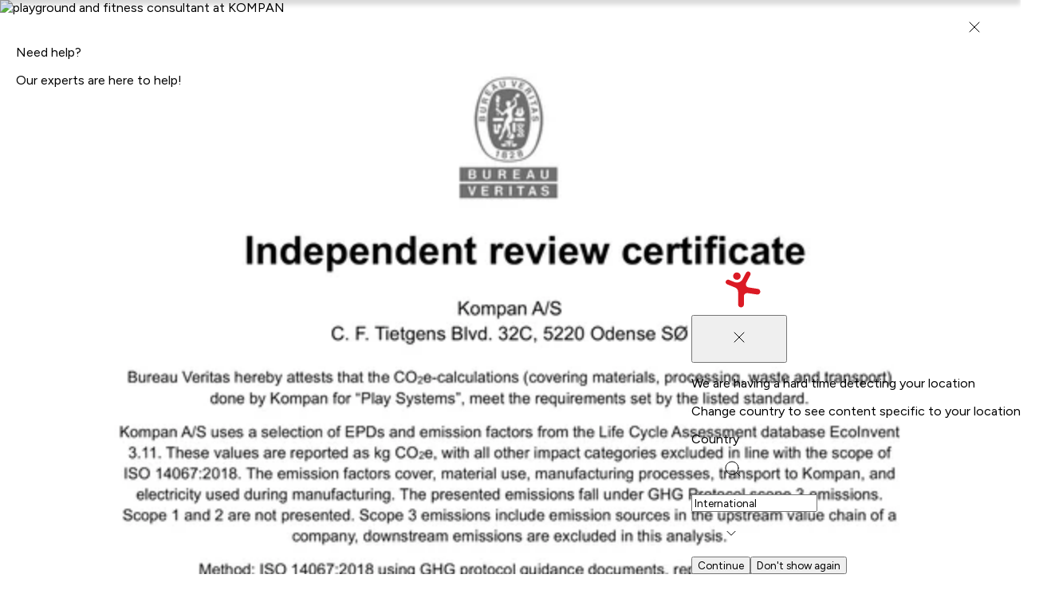

--- FILE ---
content_type: text/html; charset=utf-8
request_url: https://www.kompan.com/en/sg/p/pce310421
body_size: 119799
content:
<!DOCTYPE html><html lang="en-SG" class="no-js" dir="ltr" style="--font-family-locale:__Figtree_8331b8, __Figtree_Fallback_8331b8, helvetica, sans-serif"><head><meta charSet="utf-8"/><meta name="viewport" content="initial-scale=1.0, width=device-width"/><link rel="canonical" href="https://www.kompan.com/en/sg/p/pce310421"/><link rel="alternate" hrefLang="x-default" href="https://www.kompan.com/en/int/p/pce310421"/><link rel="alternate" hrefLang="de-DE" href="https://www.kompan.com/de/de/p/pce310421"/><link rel="alternate" hrefLang="cs-CZ" href="https://www.kompan.com/cs/cz/p/pce310421"/><link rel="alternate" hrefLang="de-CH" href="https://www.kompan.com/de/ch/p/pce310421"/><link rel="alternate" hrefLang="de-AT" href="https://www.kompan.com/de/at/p/pce310421"/><link rel="alternate" hrefLang="da-DK" href="https://www.kompan.com/da/dk/p/pce310421"/><link rel="alternate" hrefLang="en-GB" href="https://www.kompan.com/en/gb/p/pce310421"/><link rel="alternate" hrefLang="en-AU" href="https://www.kompan.com/en/au/p/pce310421"/><link rel="alternate" hrefLang="en-IE" href="https://www.kompan.com/en/ie/p/pce310421"/><link rel="alternate" hrefLang="en-MY" href="https://www.kompan.com/en/my/p/pce310421"/><link rel="alternate" hrefLang="es-ES" href="https://www.kompan.com/es/es/p/pce310421"/><link rel="alternate" hrefLang="fi-FI" href="https://www.kompan.com/fi/fi/p/pce310421"/><link rel="alternate" hrefLang="fr-FR" href="https://www.kompan.com/fr/fr/p/pce310421"/><link rel="alternate" hrefLang="fr-BE" href="https://www.kompan.com/fr/be/p/pce310421"/><link rel="alternate" hrefLang="it-IT" href="https://www.kompan.com/it/it/p/pce310421"/><link rel="alternate" hrefLang="nb-NO" href="https://www.kompan.com/nb/no/p/pce310421"/><link rel="alternate" hrefLang="nl-NL" href="https://www.kompan.com/nl/nl/p/pce310421"/><link rel="alternate" hrefLang="nl-BE" href="https://www.kompan.com/nl/be/p/pce310421"/><link rel="alternate" hrefLang="pl-PL" href="https://www.kompan.com/pl/pl/p/pce310421"/><link rel="alternate" hrefLang="sv-SE" href="https://www.kompan.com/sv/se/p/pce310421"/><link rel="alternate" hrefLang="zh-CN" href="https://www.kompan.com/zh/cn/p/pce310421"/><link rel="alternate" hrefLang="es-MX" href="https://www.kompan.com/es/mx/p/pce310421"/><link rel="alternate" hrefLang="es-CL" href="https://www.kompan.com/es/cl/p/pce310421"/><link rel="alternate" hrefLang="es-CO" href="https://www.kompan.com/es/co/p/pce310421"/><link rel="alternate" hrefLang="en-SG" href="https://www.kompan.com/en/sg/p/pce310421"/><link rel="alternate" hrefLang="es-AR" href="https://www.kompan.com/es/ar/p/pce310421"/><link rel="alternate" hrefLang="es-CR" href="https://www.kompan.com/es/cr/p/pce310421"/><link rel="alternate" hrefLang="es-PE" href="https://www.kompan.com/es/pe/p/pce310421"/><link rel="alternate" hrefLang="es-EC" href="https://www.kompan.com/es/ec/p/pce310421"/><link rel="alternate" hrefLang="es-PA" href="https://www.kompan.com/es/pa/p/pce310421"/><link rel="alternate" hrefLang="es-UY" href="https://www.kompan.com/es/uy/p/pce310421"/><link rel="alternate" hrefLang="es-GT" href="https://www.kompan.com/es/gt/p/pce310421"/><link rel="alternate" hrefLang="ko-KR" href="https://www.kompan.com/ko/kr/p/pce310421"/><link rel="alternate" hrefLang="ja-JP" href="https://www.kompan.com/ja/jp/p/pce310421"/><link rel="alternate" hrefLang="it-CH" href="https://www.kompan.com/it/ch/p/pce310421"/><link rel="alternate" hrefLang="fr-CH" href="https://www.kompan.com/fr/ch/p/pce310421"/><meta name="robots" content="index, follow"/><title>Cliff Rider Ultimate - PCE310421 - KOMPAN Singapore</title><meta property="og:title" content="Cliff Rider Ultimate - PCE310421 - KOMPAN Singapore"/><meta name="description" content="Cliff Rider Ultimate (PCE310421) by KOMPAN Singapore. Age group: 6+. Capacity: 36. Inclusive: No. Product style: Classic Playgrounds. Product line: Elements™ Play Structures."/><meta property="og:description" content="Cliff Rider Ultimate (PCE310421) by KOMPAN Singapore. Age group: 6+. Capacity: 36. Inclusive: No. Product style: Classic Playgrounds. Product line: Elements™ Play Structures."/><script type="application/ld+json" id="ProductSchema">{"@context":"https://schema.org","@type":"Product","name":"Cliff Rider Ultimate PCE310421","image":"https://assets.kompan.com/$web/prod/ab12aaa3-e3e3-4609-96fa-0e3bee75d307/PCE310421-0901_CAD1.png","description":"Wildly thrilling! The Cliff Rider Ultimate offers an immensely attractive school age children play heaven: It calls for repeated loops of action, again and again: Climbing up, down and around the richly varied accesses, with climbing cleats outside the stairs or the climbing wall accesses and gliding down the banister bars is great fun! The intensely thrilling Cliff Rider up in the air is for the courageous. And those who aren’t at the first go, can try out on the lower version. The Cliff Rider trains muscle force, tension, timing and sequencing of movements. Judging your body’s movements, object control as well as timing is quite a complex tax, but a necessary life skill that make it possible to navigate the body securely and confidently through environments, e.g. street traffic. Furthermore, the self-confidence that children gain from overcoming their initial hesitations to travel on the Cliff Rider, is the more reason that they should.","sku":"PCE310421","brand":{"@type":"Brand","name":"KOMPAN"},"aggregateRating":{"@type":"AggregateRating","ratingValue":"3.9","bestRating":"5","worstRating":"1","ratingCount":"368","priceCurrency":"SGD","availability":"https://schema.org/InStock","availableAtOrFrom":{"@type":"Country","name":"Singapore","addressCountry":"SG"}}}</script><link rel="preconnect" href="https://pconbox.kompan.com"/><link rel="preload" as="image" imageSrcSet="https://assets.kompan.com/cdn-cgi/image/width%3D320%2Cformat%3Dauto%2Cquality%3D80/$web/prod/ab12aaa3-e3e3-4609-96fa-0e3bee75d307/PCE310421-0901_CAD1.png 320w, https://assets.kompan.com/cdn-cgi/image/width%3D640%2Cformat%3Dauto%2Cquality%3D80/$web/prod/ab12aaa3-e3e3-4609-96fa-0e3bee75d307/PCE310421-0901_CAD1.png 640w, https://assets.kompan.com/cdn-cgi/image/width%3D1280%2Cformat%3Dauto%2Cquality%3D80/$web/prod/ab12aaa3-e3e3-4609-96fa-0e3bee75d307/PCE310421-0901_CAD1.png 1280w, https://assets.kompan.com/cdn-cgi/image/width%3D1620%2Cformat%3Dauto%2Cquality%3D80/$web/prod/ab12aaa3-e3e3-4609-96fa-0e3bee75d307/PCE310421-0901_CAD1.png 1620w, https://assets.kompan.com/cdn-cgi/image/width%3D1920%2Cformat%3Dauto%2Cquality%3D80/$web/prod/ab12aaa3-e3e3-4609-96fa-0e3bee75d307/PCE310421-0901_CAD1.png 1920w" imageSizes="(max-width: 1440px) 100vw, 1440px"/><script type="application/ld+json">{"@context":"https://schema.org","@type":"BreadcrumbList","inLanguage":"en-SG","itemListElement":[{"@type":"ListItem","position":1,"item":{"@id":"https://www.kompan.com/en/sg","name":"Home"}},{"@type":"ListItem","position":2,"item":{"@id":"https://www.kompan.com/en/sg/products","name":"Products"}},{"@type":"ListItem","position":3,"item":{"@id":"https://www.kompan.com/en/sg/products/play","name":"Playground Equipment"}},{"@type":"ListItem","position":4,"item":{"@id":"https://www.kompan.com/en/sg/products/play/play-systems","name":"Play Systems"}},{"@type":"ListItem","position":5,"item":{"@id":"https://www.kompan.com/en/sg/products/play/play-systems/elements","name":"Elements™ Play Structures"}},{"@type":"ListItem","position":6,"item":{"@id":"https://www.kompan.com/en/sg/products/play/play-systems/elements/elements-go","name":"ELEMENTS™ GO"}},{"@type":"ListItem","position":7,"item":{"@id":"https://www.kompan.com/en/sg/p/pce310421","name":"Cliff Rider Ultimate"}}]}</script><meta name="next-head-count" content="48"/><script>document.documentElement.classList.remove("no-js")</script><link rel="preconnect" href="https://assets.kompan.com"/><link rel="preconnect" href="https://images.ctfassets.net"/><link rel="preconnect" href="https://policy.app.cookieinformation.com"/><link rel="preconnect" href="https://tracking.kompan.com"/><meta name="theme-color" content="#fff"/><meta name="mobile-web-app-capable" content="yes"/><meta name="application-name" content="Kompan"/><meta name="apple-mobile-web-app-title" content="Kompan"/><meta name="apple-mobile-web-app-status-bar-style" content="black-translucent"/><meta name="apple-mobile-web-app-capable" content="yes"/><link rel="manifest" href="/assets/favicon/manifest.webmanifest"/><link rel="icon" type="image/x-icon" href="/assets/favicon/favicon.ico"/><link rel="icon" type="image/png" sizes="48x48" href="/assets/favicon/favicon-48x48.png"/><link rel="icon" type="image/png" sizes="32x32" href="/assets/favicon/favicon-32x32.png"/><link rel="icon" type="image/png" sizes="16x16" href="/assets/favicon/favicon-16x16.png"/><link rel="apple-touch-startup-image" media="(device-width: 428px) and (device-height: 926px) and (-webkit-device-pixel-ratio: 3) and (orientation: portrait)" href="/assets/favicon/apple-touch-startup-image-1284x2778.png"/><link rel="apple-touch-startup-image" media="(device-width: 428px) and (device-height: 926px) and (-webkit-device-pixel-ratio: 3) and (orientation: landscape)" href="/assets/favicon/apple-touch-startup-image-2778x1284.png"/><link rel="apple-touch-startup-image" media="(device-width: 390px) and (device-height: 844px) and (-webkit-device-pixel-ratio: 3) and (orientation: portrait)" href="/assets/favicon/apple-touch-startup-image-1170x2532.png"/><link rel="apple-touch-startup-image" media="(device-width: 390px) and (device-height: 844px) and (-webkit-device-pixel-ratio: 3) and (orientation: landscape)" href="/assets/favicon/apple-touch-startup-image-2532x1170.png"/><link rel="apple-touch-startup-image" media="(device-width: 320px) and (device-height: 568px) and (-webkit-device-pixel-ratio: 2) and (orientation: portrait)" href="/assets/favicon/apple-touch-startup-image-640x1136.png"/><link rel="apple-touch-icon" sizes="76x76" href="/assets/favicon/apple-touch-icon-76x76.png"/><link rel="apple-touch-icon" sizes="72x72" href="/assets/favicon/apple-touch-icon-72x72.png"/><link rel="apple-touch-icon" sizes="60x60" href="/assets/favicon/apple-touch-icon-60x60.png"/><link rel="apple-touch-icon" sizes="57x57" href="/assets/favicon/apple-touch-icon-57x57.png"/><link rel="apple-touch-icon" sizes="180x180" href="/assets/favicon/apple-touch-icon-180x180.png"/><link rel="apple-touch-icon" sizes="167x167" href="/assets/favicon/apple-touch-icon-167x167.png"/><link rel="apple-touch-icon" sizes="152x152" href="/assets/favicon/apple-touch-icon-152x152.png"/><link rel="apple-touch-icon" sizes="144x144" href="/assets/favicon/apple-touch-icon-144x144.png"/><link rel="apple-touch-icon" sizes="120x120" href="/assets/favicon/apple-touch-icon-120x120.png"/><link rel="apple-touch-icon" sizes="114x114" href="/assets/favicon/apple-touch-icon-114x114.png"/><script id="GoogleDatalayerInit">window.dataLayer = window.dataLayer || []; function gtag() { dataLayer.push(arguments); } gtag('consent', 'default', { 'ad_user_data': 'denied', 'ad_personalization': 'denied', 'ad_storage': 'denied', 'analytics_storage': 'denied', 'wait_for_update': 15000 }); gtag('set', 'ads_data_redaction', false); gtag('set', 'url_passthrough', true);</script><script id="CookieConsent" src="https://policy.app.cookieinformation.com/uc.js" data-culture="EN" data-gcm-version="2.0"></script><script id="GoogleTagManagerScript"> const loadGTM = function() { 
        (function(w,d,s,l,i){
            w[l]=w[l]||[]; w[l].push({'gtm.start': new Date().getTime(), event:'gtm.js'});
            var f=d.getElementsByTagName(s)[0],
            j=d.createElement(s), dl=l!='dataLayer'?'&l='+l:'';
            j.async=true; j.src='https://tracking.kompan.com/gtm.js?id='+i+dl;
            f.parentNode.insertBefore(j,f);
        })(window, document, 'script', 'dataLayer', 'GTM-MR6KZST');
         }; if (window.CookieInformation && window.CookieInformation.getConsentGivenFor('cookie_cat_marketing')) { loadGTM(); } else { window.addEventListener('CookieInformationConsentGiven', function(event) { const consent = event.detail; if (consent?.consents?.cookie_cat_marketing) { loadGTM(); } }); }</script><link rel="preload" href="/_next/static/media/6fff50b9ca3b4fa4-s.p.woff2" as="font" type="font/woff2" crossorigin="anonymous" data-next-font="size-adjust"/><link rel="preload" href="/_next/static/media/de42cfb9a3b980ae-s.p.woff2" as="font" type="font/woff2" crossorigin="anonymous" data-next-font="size-adjust"/><link rel="preload" href="/_next/static/css/69e1de712aa072ff.css" as="style"/><link rel="stylesheet" href="/_next/static/css/69e1de712aa072ff.css" data-n-g=""/><link rel="preload" href="/_next/static/css/e61c927ac32e7b64.css" as="style"/><link rel="stylesheet" href="/_next/static/css/e61c927ac32e7b64.css" data-n-p=""/><link rel="preload" href="/_next/static/css/4d790bdd757e3ad8.css" as="style"/><link rel="stylesheet" href="/_next/static/css/4d790bdd757e3ad8.css"/><link rel="preload" href="/_next/static/css/a69f9096785e391e.css" as="style"/><link rel="stylesheet" href="/_next/static/css/a69f9096785e391e.css"/><link rel="preload" href="/_next/static/css/9ae44b25833b5054.css" as="style"/><link rel="stylesheet" href="/_next/static/css/9ae44b25833b5054.css"/><link rel="preload" href="/_next/static/css/e0c3783e6f60df1c.css" as="style"/><link rel="stylesheet" href="/_next/static/css/e0c3783e6f60df1c.css"/><link rel="preload" href="/_next/static/css/f1c7e49e2f4ec039.css" as="style"/><link rel="stylesheet" href="/_next/static/css/f1c7e49e2f4ec039.css"/><link rel="preload" href="/_next/static/css/7674bf2ced9a0db4.css" as="style"/><link rel="stylesheet" href="/_next/static/css/7674bf2ced9a0db4.css"/><link rel="preload" href="/_next/static/css/21c3e337b2a79404.css" as="style"/><link rel="stylesheet" href="/_next/static/css/21c3e337b2a79404.css"/><link rel="preload" href="/_next/static/css/da889df143f94266.css" as="style"/><link rel="stylesheet" href="/_next/static/css/da889df143f94266.css"/><link rel="preload" href="/_next/static/css/34678aba9b619719.css" as="style"/><link rel="stylesheet" href="/_next/static/css/34678aba9b619719.css"/><noscript data-n-css=""></noscript><script defer="" nomodule="" src="/_next/static/chunks/polyfills-42372ed130431b0a.js"></script><script defer="" src="/_next/static/chunks/6933.8648959c87c7b400.js"></script><script defer="" src="/_next/static/chunks/9297.553627ad08c01950.js"></script><script defer="" src="/_next/static/chunks/7926.b420017ff3a5e8ff.js"></script><script defer="" src="/_next/static/chunks/2337.272304f4910a8dd9.js"></script><script defer="" src="/_next/static/chunks/3076.9c7109945cd2e16b.js"></script><script defer="" src="/_next/static/chunks/7026.57bc4cbb900eb01a.js"></script><script defer="" src="/_next/static/chunks/8465.8d857af4f2f825f8.js"></script><script defer="" src="/_next/static/chunks/1039.643528fbb446703f.js"></script><script defer="" src="/_next/static/chunks/2145.241deb540f315a8a.js"></script><script defer="" src="/_next/static/chunks/8574.965bb6d6834e5751.js"></script><script defer="" src="/_next/static/chunks/4056.f03c7ae884c4877a.js"></script><script defer="" src="/_next/static/chunks/995.c212473ce57ede3e.js"></script><script defer="" src="/_next/static/chunks/9240.59480ed3748e84ab.js"></script><script defer="" src="/_next/static/chunks/5574.957593bc044ffea1.js"></script><script defer="" src="/_next/static/chunks/2222.c5577debbd0c38b6.js"></script><script defer="" src="/_next/static/chunks/914.8fe1856a4e733f08.js"></script><script defer="" src="/_next/static/chunks/694.111fc42570abd512.js"></script><script defer="" src="/_next/static/chunks/9294.3d80db0cd9eaf347.js"></script><script src="/_next/static/chunks/webpack-ec2a02bc26ed3733.js" defer=""></script><script src="/_next/static/chunks/framework-1bf0c3db24ac1571.js" defer=""></script><script src="/_next/static/chunks/main-2231e49832b9c307.js" defer=""></script><script src="/_next/static/chunks/pages/_app-b0c285b79dbbe9a1.js" defer=""></script><script src="/_next/static/chunks/61bf3705-cb723829e5d3126e.js" defer=""></script><script src="/_next/static/chunks/52bd0894-d9309c516c6b3de9.js" defer=""></script><script src="/_next/static/chunks/8145-0aaee2d06e32d9ba.js" defer=""></script><script src="/_next/static/chunks/7890-eaca41368acf2a64.js" defer=""></script><script src="/_next/static/chunks/3051-0a8217c6ca8d5467.js" defer=""></script><script src="/_next/static/chunks/5354-b60aaac8a8236a5c.js" defer=""></script><script src="/_next/static/chunks/6213-36caf372e7cb56c9.js" defer=""></script><script src="/_next/static/chunks/4953-985f2f9417aee067.js" defer=""></script><script src="/_next/static/chunks/6037-84e32893d1759a3f.js" defer=""></script><script src="/_next/static/chunks/1270-f8c7d090d76eaa0e.js" defer=""></script><script src="/_next/static/chunks/6684-3324c1be4c0dfebc.js" defer=""></script><script src="/_next/static/chunks/8825-37f0900406ec7201.js" defer=""></script><script src="/_next/static/chunks/5527-2a527ced255a7571.js" defer=""></script><script src="/_next/static/chunks/3666-487cd93df8529655.js" defer=""></script><script src="/_next/static/chunks/6672-18d63a391616424f.js" defer=""></script><script src="/_next/static/chunks/6532-5b143f41ee3f6942.js" defer=""></script><script src="/_next/static/chunks/6276-d7168285d8c6fec2.js" defer=""></script><script src="/_next/static/chunks/1761-2ead5d3736852ad9.js" defer=""></script><script src="/_next/static/chunks/561-6cef24608b5c1eef.js" defer=""></script><script src="/_next/static/chunks/6797-f9a714d4b04c7b99.js" defer=""></script><script src="/_next/static/chunks/pages/%5B%5B...slug%5D%5D-9fa078c5ba0bb727.js" defer=""></script><script src="/_next/static/14298/_buildManifest.js" defer=""></script><script src="/_next/static/14298/_ssgManifest.js" defer=""></script></head><body><div id="__next"><noscript><iframe src="https://tracking.kompan.com/ns.html?id=GTM-MR6KZST" height="0" width="0" style="display:none;visibility:hidden"></iframe></noscript><style data-emotion="css-global 8fud70">html{box-sizing:border-box;height:-webkit-fill-available;font-size:0.625em;}html[lang='ja'],html[lang='zh'],html[lang='ko']{line-break:strict;}*,*:before,*:after{box-sizing:border-box;}body{height:100vh;height:-webkit-fill-available;margin:0;font-family:var(--font-family-locale),helvetica,sans-serif;font-weight:300;font-size:1.6rem;-webkit-font-smoothing:antialiased;text-rendering:optimizelegibility;}input,button,textarea,select{font-family:inherit;}.grecaptcha-badge{visibility:hidden;}[data-radix-portal]{position:fixed!important;}#nprogress .bar{background:var(--color-brand-red)!important;height:2px;z-index:999;}#nprogress .peg{box-shadow:none;}.swiper-wrapper{-webkit-transition:-webkit-transform 500ms cubic-bezier(0.54,0,0.34,1)!important;transition:transform 500ms cubic-bezier(0.54,0,0.34,1)!important;}</style><style data-emotion="css 4azn9x">.css-4azn9x{position:fixed;top:70px;right:0;margin:auto;display:-webkit-box;display:-webkit-flex;display:-ms-flexbox;display:flex;-webkit-flex-direction:column;-ms-flex-direction:column;flex-direction:column;-webkit-align-items:flex-end;-webkit-box-align:flex-end;-ms-flex-align:flex-end;align-items:flex-end;gap:10px;z-index:999;pointer-events:none;min-height:60px;width:100%;}@media (min-width: 768px){.css-4azn9x{top:25px;right:25px;width:415px;}}</style><ul class="css-4azn9x e10hb5xo0"></ul><div class="css-0 e1d3xpq21"><header class="n20MainMenu_mainMenu__lfPg9 n20MainMenu_mainMenuHidden__xqriJ"><div class="box_base__7yF_q flex_flex__6dLJK flex_row__fv6bi flex_nowrap__jwzO_ jstCenter algCenter n20MainMenu_mainMenuContainer__kXRF1"><div class="box_base__7yF_q mWidth flex_flex__6dLJK flex_row__fv6bi flex_nowrap__jwzO_ jstBetween algCenter n20MainMenu_mainMenuWrapper__GSHPv"><div class="box_base__7yF_q n20MainMenu_Logo__m5PKy"><a aria-label="Logo - Frontpage" href="/en/sg" class="link_base__RynQh"><figure class="icon_figure__D_y_0 icon_sizeSm__nGvwU txBrand Logo_logo__ffJGX " aria-hidden="true"><svg xmlns="http://www.w3.org/2000/svg" width="1em" height="1em" fill="currentColor" viewBox="0 0 128 35" title="Logo"><path d="M127.558 14.922a2.28 2.28 0 0 0-1.493-.918l-7.244-1.132a2.55 2.55 0 0 1-1.89-1.39 2.62 2.62 0 0 1 .014-2.368l3.226-6.274c.236-.456.281-.99.129-1.48a1.94 1.94 0 0 0-.941-1.14 1.9 1.9 0 0 0-1.46-.13 1.93 1.93 0 0 0-1.124.954l-2.613 5.08a5.13 5.13 0 0 1-2.777 2.47 5.04 5.04 0 0 1-3.695-.075l-4.273-1.781a1.9 1.9 0 0 0-1.466.004c-.469.198-.84.577-1.033 1.054a1.96 1.96 0 0 0 .003 1.487c.196.476.569.852 1.04 1.048l6.338 2.642a3.7 3.7 0 0 1 2.261 3.423v10.267c0 .614.24 1.202.668 1.635a2.26 2.26 0 0 0 3.225 0 2.33 2.33 0 0 0 .667-1.635v-6.671c0-.756.326-1.474.891-1.967a2.53 2.53 0 0 1 2.052-.594l7.31 1.141a2.26 2.26 0 0 0 1.695-.42 2.335 2.335 0 0 0 .491-3.233z"></path><path d="M107.699 5.976c.588.52 1.353.781 2.131.727a2.92 2.92 0 0 0 2.015-1.015 3 3 0 0 0 .717-2.16 3 3 0 0 0-1.001-2.044 2.905 2.905 0 0 0-4.145.287 3 3 0 0 0-.717 2.162c.053.79.412 1.522 1 2.043M9.977 18.255c1.089-1.215 1.616-1.682 2.547-1.682 1.507 0 2.875 1.744 2.875 2.8 0 .82-.335 1.285-1.07 2.051l-2.616 2.937 3.848 6.335c.315.516.563 1.06.563 1.677 0 1.484-1.385 2.617-2.844 2.617-.875 0-1.681-.248-2.306-1.26L7.562 28.14 5.61 29.893l-.02 2.036c0 1.902-1.073 3.06-2.796 3.06S0 33.832 0 31.93V19.633c0-1.899 1.065-3.06 2.788-3.06s2.796 1.161 2.796 3.06v3.507zM25.731 20.918c-2.334 0-3.45 1.556-3.45 4.862s1.119 4.867 3.45 4.867 3.438-1.492 3.438-4.867-1.114-4.862-3.438-4.862m0-4.35c5.34-.02 9.024 2.99 9.024 9.212s-3.679 9.21-9.024 9.21c-5.693 0-9.031-2.767-9.031-9.21s3.237-9.189 9.031-9.212M49.21 18.944c.459-1.754 1.19-2.371 2.96-2.371h1.177c1.92 0 3.113 1.26 3.113 3.084v12.79c0 1.699-.936 2.543-2.697 2.543-1.501 0-2.496-.842-2.496-2.542v-8.24h-.05l-2.525 9.2c-.317 1.21-.875 1.58-2.215 1.58s-1.887-.37-2.206-1.58l-2.52-9.2h-.05v8.24c0 1.698-.997 2.542-2.5 2.542-1.826 0-2.703-.842-2.703-2.542V19.657c0-1.825 1.197-3.084 3.112-3.084h1.18c1.77 0 2.499.617 2.963 2.371l2.707 8.408h.043zM67.358 24.867c.921 0 1.888-.21 1.888-1.807 0-1.718-.797-1.873-2.157-1.873h-2.815v3.677h3.084zm-8.524-4.594c0-2.371.822-3.705 2.981-3.705h5.046c4.277 0 7.824.735 7.824 6.474 0 5.29-3.352 6.118-7.624 6.118h-2.79v2.865c0 1.904-.97 2.965-2.72 2.965s-2.717-1.06-2.717-2.965zM82.128 22.224h-.053l-1.951 6.495h3.965zM79.07 32.272l-.406 1.311c-.3 1.012-1.426 1.407-2.329 1.407-1.829 0-2.633-.96-2.633-2.294 0-.818.477-2.124.9-3.308l3.839-10.521c.553-1.479 1.299-2.294 2.762-2.294h1.804c1.449 0 2.202.815 2.755 2.294l3.84 10.52c.425 1.188.899 2.493.899 3.309 0 1.331-.751 2.294-2.633 2.294-.898 0-2.03-.395-2.33-1.407l-.397-1.31zM103.072 19.31c0-1.653.657-2.742 2.719-2.742 2.063 0 2.712 1.086 2.712 2.743v13.062c0 1.95-.938 2.62-3.148 2.62-1.481 0-2.283-.32-3.354-2.125l-4.634-7.756h-.051v7.013c0 1.905-.967 2.867-2.72 2.867s-2.712-.962-2.712-2.867V19.51c0-1.923.833-2.942 3.2-2.942 1.522 0 2.33.423 3.036 1.633l4.904 8.547h.045V19.31zM112.539 32.543h.358c.193 0 .325-.116.325-.314 0-.2-.132-.313-.325-.313h-.358zm-.522-.838c0-.17.094-.276.269-.276h.611c.538 0 .868.245.868.8 0 .39-.289.614-.645.67l.594.646a.24.24 0 0 1 .069.157c0 .14-.107.274-.262.274a.26.26 0 0 1-.2-.093l-.774-.953h-.008v.77c0 .177-.111.276-.261.276-.149 0-.261-.099-.261-.277z"></path><path d="M110.918 32.73c0-1.072.855-1.939 1.906-1.939s1.907.87 1.907 1.938-.855 1.938-1.907 1.938-1.906-.87-1.906-1.938m-.324 0c0 1.25 1.002 2.27 2.232 2.27s2.233-1.02 2.233-2.27c0-1.252-1.002-2.272-2.233-2.272-1.23 0-2.232 1.02-2.232 2.271"></path></svg></figure></a></div><div class="box_base__7yF_q n20MainMenu_content__G6YHc"><nav class="box_base__7yF_q N30MegaMenu_element__1jL2C" id="main-menu"><ul class="box_base__7yF_q pNewTxl bgPrimary flex_flex__6dLJK flex_column__i9FF5 flex_nowrap__jwzO_ jstStart algStart gapNewDesk2Xl N30MegaMenu_element__1jL2C N30MegaMenu_navigationList__B_0ca"><li class="box_base__7yF_q N30MegaMenu_element__1jL2C N30MegaMenu_navigationItem__9zUdm"><div class="box_base__7yF_q N30MegaMenu_topBarMobile__Q27wz N30MegaMenu_topBarMobileVisible__7XLjj"><button class="button_base__t0c66 button_sizeMedium__tldpZ button_hierarchyTertiaryDark__A6vYr button_fillWidthSpaceBetween__mh9uR">Inspiration<figure class="icon_figure__D_y_0 icon_sizeMd__D8Fca button_iconTrailing__BrWM3 " aria-hidden="true"><svg width="20" height="20" viewBox="0 0 20 20" fill="none" xmlns="http://www.w3.org/2000/svg"><path d="M8.33325 15L13.3333 10L8.33325 5" stroke="currentColor" stroke-linecap="round" stroke-linejoin="round"></path></svg></figure></button></div><div class="box_base__7yF_q pNewYlg pNewRxl NavigationItem_item__GHHJw"><button class="button_base__t0c66 button_sizeSmall___9_9_ button_hierarchyTertiaryBrand__pPrNI"><figure class="icon_figure__D_y_0 icon_sizeSm__nGvwU button_iconLeading__gXTBS " aria-hidden="true"><svg width="20" height="20" viewBox="0 0 20 20" fill="none" xmlns="http://www.w3.org/2000/svg"><path d="M11.6667 15L6.66675 10L11.6667 5" stroke="currentColor" stroke-linecap="round" stroke-linejoin="round"></path></svg></figure>Back</button><a href="/en/sg/inspiration"><span class="button_base__t0c66 button_sizeXSmall__p9ePd button_hierarchyLinkDark__MaUnG button_fillWidthSpaceBetween__mh9uR">Inspiration<figure class="icon_figure__D_y_0 icon_sizeSm__nGvwU NavigationItem_icon__S_pUW button_iconTrailing__BrWM3 " aria-hidden="true"><svg width="20" height="20" viewBox="0 0 20 20" fill="none" xmlns="http://www.w3.org/2000/svg"><path d="M8.33325 15L13.3333 10L8.33325 5" stroke="currentColor" stroke-linecap="round" stroke-linejoin="round"></path></svg></figure></span></a></div><div class="DropdownMemo_dropdown__Op90e" style="height:100%;z-index:2"><div style="width:100%;--main-menu-nav-tabs-height:-64px;opacity:0;transform:translateY(10px) translateZ(0)"><div class="box_base__7yF_q mWidth flex_flex__6dLJK flex_row__fv6bi flex_nowrap__jwzO_ jstStart algStretch DropdownMemo_wrapper__euZKS"><div class="box_base__7yF_q pNewY3xl pNewX3xl flex_flex__6dLJK flex_column__i9FF5 flex_nowrap__jwzO_ jstStart algStart DropdownMemo_metaSections__kgLwX"><ul class="box_base__7yF_q MetaMenuSection_wrapper__KEYqD"><li class="box_base__7yF_q "><a href="/en/sg/contact/book-a-meeting" class="link_base__RynQh"><div class="box_base__7yF_q pNewYlg pNewXlg MetaMenuSection_itemLink__i1yQV"><p class="text_base__rJXcv textS semiBold txPrimary ">Book a Meeting</p></div></a></li></ul><ul class="box_base__7yF_q MetaMenuSection_wrapper__KEYqD"><li class="box_base__7yF_q "><a href="/en/sg/catalogues" class="link_base__RynQh"><div class="box_base__7yF_q pNewYlg pNewXlg MetaMenuSection_itemLink__i1yQV"><p class="text_base__rJXcv textS semiBold txPrimary ">Order Catalogues</p></div></a></li></ul><ul class="box_base__7yF_q MetaMenuSection_wrapper__KEYqD"><li class="box_base__7yF_q "><a href="/en/sg/newsletter" class="link_base__RynQh"><div class="box_base__7yF_q pNewYlg pNewXlg MetaMenuSection_itemLink__i1yQV"><p class="text_base__rJXcv textS semiBold txPrimary ">Sign up to our Newsletter</p></div></a></li></ul><ul class="box_base__7yF_q MetaMenuSection_wrapper__KEYqD"><li class="box_base__7yF_q "><a href="/en/sg/research/webinars" class="link_base__RynQh"><div class="box_base__7yF_q pNewYlg pNewXlg MetaMenuSection_itemLink__i1yQV"><p class="text_base__rJXcv textS semiBold txPrimary ">Webinars</p></div></a></li></ul></div><div class="box_base__7yF_q flex_flex__6dLJK flex_column__i9FF5 flex_nowrap__jwzO_ jstBetween algStart DropdownMemo_subSection__1tdR7"><div class="box_base__7yF_q pNewTmd DropdownMemo_tabs__xB6tE"><div dir="ltr" data-orientation="horizontal"><div role="tablist" aria-orientation="horizontal" class="pNewXlg gapNewLg tabs_TabsList__32_6E DropdownMemo_tabsList__9bGQP" tabindex="-1" data-orientation="horizontal" style="outline:none"><button type="button" role="tab" aria-selected="true" aria-controls="radix-:Rqmd7bj6:-content-0" data-state="active" id="radix-:Rqmd7bj6:-trigger-0" class="textM pNewBlg pNewXlg semiBold tabs_TabsListItem__5uIEP DropdownMemo_tabsTitle__dPl6o" tabindex="-1" data-orientation="horizontal" data-radix-collection-item="">Style</button><button type="button" role="tab" aria-selected="false" aria-controls="radix-:Rqmd7bj6:-content-1" data-state="inactive" id="radix-:Rqmd7bj6:-trigger-1" class="textM pNewBlg pNewXlg semiBold tabs_TabsListItem__5uIEP DropdownMemo_tabsTitle__dPl6o" tabindex="-1" data-orientation="horizontal" data-radix-collection-item="">Sector</button><button type="button" role="tab" aria-selected="false" aria-controls="radix-:Rqmd7bj6:-content-2" data-state="inactive" id="radix-:Rqmd7bj6:-trigger-2" class="textM pNewBlg pNewXlg semiBold tabs_TabsListItem__5uIEP DropdownMemo_tabsTitle__dPl6o" tabindex="-1" data-orientation="horizontal" data-radix-collection-item="">Fitness &amp; Sport</button></div><div data-state="active" data-orientation="horizontal" role="tabpanel" aria-labelledby="radix-:Rqmd7bj6:-trigger-0" id="radix-:Rqmd7bj6:-content-0" tabindex="0" class="pNewXlg pNewYlg DropdownMemo_tabsContent__HycXu" style="animation-duration:0s"><div style="overflow:hidden;min-height:10px;height:var(--main-menu-nav-tabs-height);opacity:0;transform:translateY(20px) translateZ(0)"><ul class="box_base__7yF_q flex_flex__6dLJK flex_column__i9FF5 flex_nowrap__jwzO_ jstStart algStart MenuSection_wrapper__CyCaE MenuSection_default__P5pU1"><li class="box_base__7yF_q pNewYmd flex_flex__6dLJK flex_row__fv6bi flex_nowrap__jwzO_ jstStart algStretch gapNewXl MenuSection_item__ZbiQ9 MenuSection_sectionItemHidden__qZNDB"><div class="box_base__7yF_q MenuSection_image__eCXqb"><a aria-hidden="true" href="/en/sg/inspiration/inspiration-for-play-systems"><div class="imageLink_wrapper__58cb8 imageLink_shouldFill__fisNq"><div class="imageLink_inner__zQGMP imageLink_withAnimation__1zFAf" style="transition-duration:300ms"><div class="box_base__7yF_q MenuSection_imageOverlay__hDotd"><span class="image_base__C50hY image_fill__kV8Sc image_withBgColor__sRP04 image_skeleton__tOfGG image_notInView__XqUSl image_noJsWrapper__JQhRg image_noJsWrapper__JQhRg"><img alt="Play-systems" description="" extension="image/jpeg" id="1XqSlM00i02papodTTxaKT" name="Play-systems" type="image/jpeg" draggable="false" loading="lazy" decoding="async" data-nimg="fill" style="position:absolute;height:100%;width:100%;left:0;top:0;right:0;bottom:0;object-fit:cover;object-position:center;color:transparent" sizes="(min-width: 1367px) 500px, (min-width: 1024px) 440px, (min-width: 768px) 360px" srcSet="https://images.ctfassets.net/0ls885pa980u/wQprohPu0TKj8BREEU0Jk/3693cf8fcea167a57204531a418d0710/Play-systems.jpg?w=50&amp;q=80&amp;fm=avif 50w, https://images.ctfassets.net/0ls885pa980u/wQprohPu0TKj8BREEU0Jk/3693cf8fcea167a57204531a418d0710/Play-systems.jpg?w=100&amp;q=80&amp;fm=avif 100w, https://images.ctfassets.net/0ls885pa980u/wQprohPu0TKj8BREEU0Jk/3693cf8fcea167a57204531a418d0710/Play-systems.jpg?w=320&amp;q=80&amp;fm=avif 320w, https://images.ctfassets.net/0ls885pa980u/wQprohPu0TKj8BREEU0Jk/3693cf8fcea167a57204531a418d0710/Play-systems.jpg?w=640&amp;q=80&amp;fm=avif 640w, https://images.ctfassets.net/0ls885pa980u/wQprohPu0TKj8BREEU0Jk/3693cf8fcea167a57204531a418d0710/Play-systems.jpg?w=1280&amp;q=80&amp;fm=avif 1280w, https://images.ctfassets.net/0ls885pa980u/wQprohPu0TKj8BREEU0Jk/3693cf8fcea167a57204531a418d0710/Play-systems.jpg?w=1620&amp;q=80&amp;fm=avif 1620w, https://images.ctfassets.net/0ls885pa980u/wQprohPu0TKj8BREEU0Jk/3693cf8fcea167a57204531a418d0710/Play-systems.jpg?w=1920&amp;q=80&amp;fm=avif 1920w" src="https://images.ctfassets.net/0ls885pa980u/wQprohPu0TKj8BREEU0Jk/3693cf8fcea167a57204531a418d0710/Play-systems.jpg?w=1920&amp;q=80&amp;fm=avif"/></span></div></div></div></a></div><a href="/en/sg/inspiration/inspiration-for-play-systems" class="link_base__RynQh"><div class="box_base__7yF_q flex_flex__6dLJK flex_row__fv6bi flex_nowrap__jwzO_ jstBetween algCenter gapNewMd MenuSection_linkTextWrapper__d2dG4"><p class="text_base__rJXcv textL semiBold txPrimary MenuSection_linkText__WM_hz">Play Systems</p><div class="box_base__7yF_q MenuSection_icon__kiavY"><button class="button_base__t0c66 button_sizeSmall___9_9_ button_hierarchyTertiaryDark__A6vYr button_iconOnly__TpER9"><figure class="icon_figure__D_y_0 icon_sizeSm__nGvwU button_iconLeading__gXTBS " aria-hidden="true"><svg width="20" height="20" viewBox="0 0 20 20" fill="none" xmlns="http://www.w3.org/2000/svg"><path d="M8.33325 15L13.3333 10L8.33325 5" stroke="currentColor" stroke-linecap="round" stroke-linejoin="round"></path></svg></figure></button></div></div></a></li><li class="box_base__7yF_q pNewYmd flex_flex__6dLJK flex_row__fv6bi flex_nowrap__jwzO_ jstStart algStretch gapNewXl MenuSection_item__ZbiQ9 MenuSection_sectionItemHidden__qZNDB"><div class="box_base__7yF_q MenuSection_image__eCXqb"><a aria-hidden="true" href="/en/sg/inspiration/inspiration-for-nature-playgrounds"><div class="imageLink_wrapper__58cb8 imageLink_shouldFill__fisNq"><div class="imageLink_inner__zQGMP imageLink_withAnimation__1zFAf" style="transition-duration:300ms"><div class="box_base__7yF_q MenuSection_imageOverlay__hDotd"><span class="image_base__C50hY image_fill__kV8Sc image_withBgColor__sRP04 image_skeleton__tOfGG image_notInView__XqUSl image_noJsWrapper__JQhRg image_noJsWrapper__JQhRg"><img alt="nature play reference image" extension="image/jpeg" id="0sAU1WcyDqfjzGeznTIQhN" name="nature play reference image" type="image/jpeg" draggable="false" loading="lazy" decoding="async" data-nimg="fill" style="position:absolute;height:100%;width:100%;left:0;top:0;right:0;bottom:0;object-fit:cover;object-position:center;color:transparent" sizes="(min-width: 1367px) 500px, (min-width: 1024px) 440px, (min-width: 768px) 360px" srcSet="https://images.ctfassets.net/0ls885pa980u/67lMtS6u2LfmkDvZ4Kjdq5/87c1608d6d9a76c5b92773e73dbc6ee9/nature-play-reference-image.jpg?w=50&amp;q=80&amp;fm=avif 50w, https://images.ctfassets.net/0ls885pa980u/67lMtS6u2LfmkDvZ4Kjdq5/87c1608d6d9a76c5b92773e73dbc6ee9/nature-play-reference-image.jpg?w=100&amp;q=80&amp;fm=avif 100w, https://images.ctfassets.net/0ls885pa980u/67lMtS6u2LfmkDvZ4Kjdq5/87c1608d6d9a76c5b92773e73dbc6ee9/nature-play-reference-image.jpg?w=320&amp;q=80&amp;fm=avif 320w, https://images.ctfassets.net/0ls885pa980u/67lMtS6u2LfmkDvZ4Kjdq5/87c1608d6d9a76c5b92773e73dbc6ee9/nature-play-reference-image.jpg?w=640&amp;q=80&amp;fm=avif 640w, https://images.ctfassets.net/0ls885pa980u/67lMtS6u2LfmkDvZ4Kjdq5/87c1608d6d9a76c5b92773e73dbc6ee9/nature-play-reference-image.jpg?w=1280&amp;q=80&amp;fm=avif 1280w, https://images.ctfassets.net/0ls885pa980u/67lMtS6u2LfmkDvZ4Kjdq5/87c1608d6d9a76c5b92773e73dbc6ee9/nature-play-reference-image.jpg?w=1620&amp;q=80&amp;fm=avif 1620w, https://images.ctfassets.net/0ls885pa980u/67lMtS6u2LfmkDvZ4Kjdq5/87c1608d6d9a76c5b92773e73dbc6ee9/nature-play-reference-image.jpg?w=1920&amp;q=80&amp;fm=avif 1920w" src="https://images.ctfassets.net/0ls885pa980u/67lMtS6u2LfmkDvZ4Kjdq5/87c1608d6d9a76c5b92773e73dbc6ee9/nature-play-reference-image.jpg?w=1920&amp;q=80&amp;fm=avif"/></span></div></div></div></a></div><a href="/en/sg/inspiration/inspiration-for-nature-playgrounds" class="link_base__RynQh"><div class="box_base__7yF_q flex_flex__6dLJK flex_row__fv6bi flex_nowrap__jwzO_ jstBetween algCenter gapNewMd MenuSection_linkTextWrapper__d2dG4"><p class="text_base__rJXcv textL semiBold txPrimary MenuSection_linkText__WM_hz">Nature Play</p><div class="box_base__7yF_q MenuSection_icon__kiavY"><button class="button_base__t0c66 button_sizeSmall___9_9_ button_hierarchyTertiaryDark__A6vYr button_iconOnly__TpER9"><figure class="icon_figure__D_y_0 icon_sizeSm__nGvwU button_iconLeading__gXTBS " aria-hidden="true"><svg width="20" height="20" viewBox="0 0 20 20" fill="none" xmlns="http://www.w3.org/2000/svg"><path d="M8.33325 15L13.3333 10L8.33325 5" stroke="currentColor" stroke-linecap="round" stroke-linejoin="round"></path></svg></figure></button></div></div></a></li><li class="box_base__7yF_q pNewYmd flex_flex__6dLJK flex_row__fv6bi flex_nowrap__jwzO_ jstStart algStretch gapNewXl MenuSection_item__ZbiQ9 MenuSection_sectionItemHidden__qZNDB"><div class="box_base__7yF_q MenuSection_image__eCXqb"><a aria-hidden="true" href="/en/sg/inspiration/inspirational-playground-concepts"><div class="imageLink_wrapper__58cb8 imageLink_shouldFill__fisNq"><div class="imageLink_inner__zQGMP imageLink_withAnimation__1zFAf" style="transition-duration:300ms"><div class="box_base__7yF_q MenuSection_imageOverlay__hDotd"><span class="image_base__C50hY image_fill__kV8Sc image_withBgColor__sRP04 image_skeleton__tOfGG image_notInView__XqUSl image_noJsWrapper__JQhRg image_noJsWrapper__JQhRg"><img alt="The Fire Station and Fire Truck - HERO" description="" ratio="0.5333333333333333333333333333" extension="image/jpeg" id="6p8bq9HauKzqUguSBlvhZ9" name="The Fire Station and Fire Truck - HERO" type="image/jpeg" draggable="false" loading="lazy" decoding="async" data-nimg="fill" style="position:absolute;height:100%;width:100%;left:0;top:0;right:0;bottom:0;object-fit:cover;object-position:48% 52.0625%;color:transparent" sizes="(min-width: 1367px) 500px, (min-width: 1024px) 440px, (min-width: 768px) 360px" srcSet="https://images.ctfassets.net/0ls885pa980u/466RziUTfzy9vhFStP0H3U/a688b360e8c0389c75c24e4495b5baec/Moments-Broschure-2023---Fire-Truck-and-Fire-Station_HERO.jpg?w=50&amp;q=80&amp;fm=avif 50w, https://images.ctfassets.net/0ls885pa980u/466RziUTfzy9vhFStP0H3U/a688b360e8c0389c75c24e4495b5baec/Moments-Broschure-2023---Fire-Truck-and-Fire-Station_HERO.jpg?w=100&amp;q=80&amp;fm=avif 100w, https://images.ctfassets.net/0ls885pa980u/466RziUTfzy9vhFStP0H3U/a688b360e8c0389c75c24e4495b5baec/Moments-Broschure-2023---Fire-Truck-and-Fire-Station_HERO.jpg?w=320&amp;q=80&amp;fm=avif 320w, https://images.ctfassets.net/0ls885pa980u/466RziUTfzy9vhFStP0H3U/a688b360e8c0389c75c24e4495b5baec/Moments-Broschure-2023---Fire-Truck-and-Fire-Station_HERO.jpg?w=640&amp;q=80&amp;fm=avif 640w, https://images.ctfassets.net/0ls885pa980u/466RziUTfzy9vhFStP0H3U/a688b360e8c0389c75c24e4495b5baec/Moments-Broschure-2023---Fire-Truck-and-Fire-Station_HERO.jpg?w=1280&amp;q=80&amp;fm=avif 1280w, https://images.ctfassets.net/0ls885pa980u/466RziUTfzy9vhFStP0H3U/a688b360e8c0389c75c24e4495b5baec/Moments-Broschure-2023---Fire-Truck-and-Fire-Station_HERO.jpg?w=1620&amp;q=80&amp;fm=avif 1620w, https://images.ctfassets.net/0ls885pa980u/466RziUTfzy9vhFStP0H3U/a688b360e8c0389c75c24e4495b5baec/Moments-Broschure-2023---Fire-Truck-and-Fire-Station_HERO.jpg?w=1920&amp;q=80&amp;fm=avif 1920w" src="https://images.ctfassets.net/0ls885pa980u/466RziUTfzy9vhFStP0H3U/a688b360e8c0389c75c24e4495b5baec/Moments-Broschure-2023---Fire-Truck-and-Fire-Station_HERO.jpg?w=1920&amp;q=80&amp;fm=avif"/></span></div></div></div></a></div><a href="/en/sg/inspiration/inspirational-playground-concepts" class="link_base__RynQh"><div class="box_base__7yF_q flex_flex__6dLJK flex_row__fv6bi flex_nowrap__jwzO_ jstBetween algCenter gapNewMd MenuSection_linkTextWrapper__d2dG4"><p class="text_base__rJXcv textL semiBold txPrimary MenuSection_linkText__WM_hz">Inspirational Concepts</p><div class="box_base__7yF_q MenuSection_icon__kiavY"><button class="button_base__t0c66 button_sizeSmall___9_9_ button_hierarchyTertiaryDark__A6vYr button_iconOnly__TpER9"><figure class="icon_figure__D_y_0 icon_sizeSm__nGvwU button_iconLeading__gXTBS " aria-hidden="true"><svg width="20" height="20" viewBox="0 0 20 20" fill="none" xmlns="http://www.w3.org/2000/svg"><path d="M8.33325 15L13.3333 10L8.33325 5" stroke="currentColor" stroke-linecap="round" stroke-linejoin="round"></path></svg></figure></button></div></div></a></li><li class="box_base__7yF_q pNewYmd flex_flex__6dLJK flex_row__fv6bi flex_nowrap__jwzO_ jstStart algStretch gapNewXl MenuSection_item__ZbiQ9 MenuSection_sectionItemHidden__qZNDB"><div class="box_base__7yF_q MenuSection_image__eCXqb"><a aria-hidden="true" href="/en/sg/inspiration/customized-landmarks"><div class="imageLink_wrapper__58cb8 imageLink_shouldFill__fisNq"><div class="imageLink_inner__zQGMP imageLink_withAnimation__1zFAf" style="transition-duration:300ms"><div class="box_base__7yF_q MenuSection_imageOverlay__hDotd"><span class="image_base__C50hY image_fill__kV8Sc image_withBgColor__sRP04 image_skeleton__tOfGG image_notInView__XqUSl image_noJsWrapper__JQhRg image_noJsWrapper__JQhRg"><img alt="Pedal Park Aura AU ParkRec COR10470 Sand&amp;Flexotop Custom" description="" extension="image/jpeg" id="5Ahx5n3aRLnGn2lzc67XXn" name="Pedal Park Aura AU ParkRec COR10470 Sand&amp;Flexotop Custom" type="image/jpeg" draggable="false" loading="lazy" decoding="async" data-nimg="fill" style="position:absolute;height:100%;width:100%;left:0;top:0;right:0;bottom:0;object-fit:cover;object-position:center;color:transparent" sizes="(min-width: 1367px) 500px, (min-width: 1024px) 440px, (min-width: 768px) 360px" srcSet="https://images.ctfassets.net/0ls885pa980u/1mS0oceWqc7QvskBgxAQdI/3cd17bfc4b71c98bbe8874383a415c92/Pedal_Park_Aura_AU_ParkRec_COR10470_Sand_Flexotop_Custom.jpg?w=50&amp;q=80&amp;fm=avif 50w, https://images.ctfassets.net/0ls885pa980u/1mS0oceWqc7QvskBgxAQdI/3cd17bfc4b71c98bbe8874383a415c92/Pedal_Park_Aura_AU_ParkRec_COR10470_Sand_Flexotop_Custom.jpg?w=100&amp;q=80&amp;fm=avif 100w, https://images.ctfassets.net/0ls885pa980u/1mS0oceWqc7QvskBgxAQdI/3cd17bfc4b71c98bbe8874383a415c92/Pedal_Park_Aura_AU_ParkRec_COR10470_Sand_Flexotop_Custom.jpg?w=320&amp;q=80&amp;fm=avif 320w, https://images.ctfassets.net/0ls885pa980u/1mS0oceWqc7QvskBgxAQdI/3cd17bfc4b71c98bbe8874383a415c92/Pedal_Park_Aura_AU_ParkRec_COR10470_Sand_Flexotop_Custom.jpg?w=640&amp;q=80&amp;fm=avif 640w, https://images.ctfassets.net/0ls885pa980u/1mS0oceWqc7QvskBgxAQdI/3cd17bfc4b71c98bbe8874383a415c92/Pedal_Park_Aura_AU_ParkRec_COR10470_Sand_Flexotop_Custom.jpg?w=1280&amp;q=80&amp;fm=avif 1280w, https://images.ctfassets.net/0ls885pa980u/1mS0oceWqc7QvskBgxAQdI/3cd17bfc4b71c98bbe8874383a415c92/Pedal_Park_Aura_AU_ParkRec_COR10470_Sand_Flexotop_Custom.jpg?w=1620&amp;q=80&amp;fm=avif 1620w, https://images.ctfassets.net/0ls885pa980u/1mS0oceWqc7QvskBgxAQdI/3cd17bfc4b71c98bbe8874383a415c92/Pedal_Park_Aura_AU_ParkRec_COR10470_Sand_Flexotop_Custom.jpg?w=1920&amp;q=80&amp;fm=avif 1920w" src="https://images.ctfassets.net/0ls885pa980u/1mS0oceWqc7QvskBgxAQdI/3cd17bfc4b71c98bbe8874383a415c92/Pedal_Park_Aura_AU_ParkRec_COR10470_Sand_Flexotop_Custom.jpg?w=1920&amp;q=80&amp;fm=avif"/></span></div></div></div></a></div><a href="/en/sg/inspiration/customized-landmarks" class="link_base__RynQh"><div class="box_base__7yF_q flex_flex__6dLJK flex_row__fv6bi flex_nowrap__jwzO_ jstBetween algCenter gapNewMd MenuSection_linkTextWrapper__d2dG4"><p class="text_base__rJXcv textL semiBold txPrimary MenuSection_linkText__WM_hz">Custom</p><div class="box_base__7yF_q MenuSection_icon__kiavY"><button class="button_base__t0c66 button_sizeSmall___9_9_ button_hierarchyTertiaryDark__A6vYr button_iconOnly__TpER9"><figure class="icon_figure__D_y_0 icon_sizeSm__nGvwU button_iconLeading__gXTBS " aria-hidden="true"><svg width="20" height="20" viewBox="0 0 20 20" fill="none" xmlns="http://www.w3.org/2000/svg"><path d="M8.33325 15L13.3333 10L8.33325 5" stroke="currentColor" stroke-linecap="round" stroke-linejoin="round"></path></svg></figure></button></div></div></a></li><li class="box_base__7yF_q pNewYmd flex_flex__6dLJK flex_row__fv6bi flex_nowrap__jwzO_ jstStart algStretch gapNewXl MenuSection_item__ZbiQ9 MenuSection_sectionItemHidden__qZNDB"><div class="box_base__7yF_q MenuSection_image__eCXqb"><a aria-hidden="true" href="/en/sg/inspiration/inspiration-for-themed-playgrounds"><div class="imageLink_wrapper__58cb8 imageLink_shouldFill__fisNq"><div class="imageLink_inner__zQGMP imageLink_withAnimation__1zFAf" style="transition-duration:300ms"><div class="box_base__7yF_q MenuSection_imageOverlay__hDotd"><span class="image_base__C50hY image_fill__kV8Sc image_withBgColor__sRP04 image_skeleton__tOfGG image_notInView__XqUSl image_noJsWrapper__JQhRg image_noJsWrapper__JQhRg"><img alt="cost-of-building-a-playground-surfacing" description="" extension="image/jpeg" id="5puWeauckfj165dt2MHh6W" name="cost-of-building-a-playground-surfacing" type="image/jpeg" draggable="false" loading="lazy" decoding="async" data-nimg="fill" style="position:absolute;height:100%;width:100%;left:0;top:0;right:0;bottom:0;object-fit:cover;object-position:center;color:transparent" sizes="(min-width: 1367px) 500px, (min-width: 1024px) 440px, (min-width: 768px) 360px" srcSet="https://images.ctfassets.net/0ls885pa980u/7jAbAD54J7jE57sa41jEtb/ad2f9d776b2e767ef53fd69c6c65ffb7/Filadelfia-Drone-Still2.jpg?w=50&amp;q=80&amp;fm=avif 50w, https://images.ctfassets.net/0ls885pa980u/7jAbAD54J7jE57sa41jEtb/ad2f9d776b2e767ef53fd69c6c65ffb7/Filadelfia-Drone-Still2.jpg?w=100&amp;q=80&amp;fm=avif 100w, https://images.ctfassets.net/0ls885pa980u/7jAbAD54J7jE57sa41jEtb/ad2f9d776b2e767ef53fd69c6c65ffb7/Filadelfia-Drone-Still2.jpg?w=320&amp;q=80&amp;fm=avif 320w, https://images.ctfassets.net/0ls885pa980u/7jAbAD54J7jE57sa41jEtb/ad2f9d776b2e767ef53fd69c6c65ffb7/Filadelfia-Drone-Still2.jpg?w=640&amp;q=80&amp;fm=avif 640w, https://images.ctfassets.net/0ls885pa980u/7jAbAD54J7jE57sa41jEtb/ad2f9d776b2e767ef53fd69c6c65ffb7/Filadelfia-Drone-Still2.jpg?w=1280&amp;q=80&amp;fm=avif 1280w, https://images.ctfassets.net/0ls885pa980u/7jAbAD54J7jE57sa41jEtb/ad2f9d776b2e767ef53fd69c6c65ffb7/Filadelfia-Drone-Still2.jpg?w=1620&amp;q=80&amp;fm=avif 1620w, https://images.ctfassets.net/0ls885pa980u/7jAbAD54J7jE57sa41jEtb/ad2f9d776b2e767ef53fd69c6c65ffb7/Filadelfia-Drone-Still2.jpg?w=1920&amp;q=80&amp;fm=avif 1920w" src="https://images.ctfassets.net/0ls885pa980u/7jAbAD54J7jE57sa41jEtb/ad2f9d776b2e767ef53fd69c6c65ffb7/Filadelfia-Drone-Still2.jpg?w=1920&amp;q=80&amp;fm=avif"/></span></div></div></div></a></div><a href="/en/sg/inspiration/inspiration-for-themed-playgrounds" class="link_base__RynQh"><div class="box_base__7yF_q flex_flex__6dLJK flex_row__fv6bi flex_nowrap__jwzO_ jstBetween algCenter gapNewMd MenuSection_linkTextWrapper__d2dG4"><p class="text_base__rJXcv textL semiBold txPrimary MenuSection_linkText__WM_hz">Themed</p><div class="box_base__7yF_q MenuSection_icon__kiavY"><button class="button_base__t0c66 button_sizeSmall___9_9_ button_hierarchyTertiaryDark__A6vYr button_iconOnly__TpER9"><figure class="icon_figure__D_y_0 icon_sizeSm__nGvwU button_iconLeading__gXTBS " aria-hidden="true"><svg width="20" height="20" viewBox="0 0 20 20" fill="none" xmlns="http://www.w3.org/2000/svg"><path d="M8.33325 15L13.3333 10L8.33325 5" stroke="currentColor" stroke-linecap="round" stroke-linejoin="round"></path></svg></figure></button></div></div></a></li><li class="box_base__7yF_q pNewYmd flex_flex__6dLJK flex_row__fv6bi flex_nowrap__jwzO_ jstStart algStretch gapNewXl MenuSection_item__ZbiQ9 MenuSection_sectionItemHidden__qZNDB"><div class="box_base__7yF_q MenuSection_image__eCXqb"><a aria-hidden="true" href="/en/sg/inspiration/inspiration-for-inclusive-playgrounds"><div class="imageLink_wrapper__58cb8 imageLink_shouldFill__fisNq"><div class="imageLink_inner__zQGMP imageLink_withAnimation__1zFAf" style="transition-duration:300ms"><div class="box_base__7yF_q MenuSection_imageOverlay__hDotd"><span class="image_base__C50hY image_fill__kV8Sc image_withBgColor__sRP04 image_skeleton__tOfGG image_notInView__XqUSl image_noJsWrapper__JQhRg image_noJsWrapper__JQhRg"><img alt="frimley topslider image" description="" extension="image/jpeg" id="6r78aRV7pnghR0YphpkNMW" name="frimley topslider image" type="image/jpeg" draggable="false" loading="lazy" decoding="async" data-nimg="fill" style="position:absolute;height:100%;width:100%;left:0;top:0;right:0;bottom:0;object-fit:cover;object-position:center;color:transparent" sizes="(min-width: 1367px) 500px, (min-width: 1024px) 440px, (min-width: 768px) 360px" srcSet="https://images.ctfassets.net/0ls885pa980u/5GJFuNjB2ElUNRNf9R7702/6b7b2a6ed0d25810b17f05d21d1f0785/frimley_topslider_image.jpg?w=50&amp;q=80&amp;fm=avif 50w, https://images.ctfassets.net/0ls885pa980u/5GJFuNjB2ElUNRNf9R7702/6b7b2a6ed0d25810b17f05d21d1f0785/frimley_topslider_image.jpg?w=100&amp;q=80&amp;fm=avif 100w, https://images.ctfassets.net/0ls885pa980u/5GJFuNjB2ElUNRNf9R7702/6b7b2a6ed0d25810b17f05d21d1f0785/frimley_topslider_image.jpg?w=320&amp;q=80&amp;fm=avif 320w, https://images.ctfassets.net/0ls885pa980u/5GJFuNjB2ElUNRNf9R7702/6b7b2a6ed0d25810b17f05d21d1f0785/frimley_topslider_image.jpg?w=640&amp;q=80&amp;fm=avif 640w, https://images.ctfassets.net/0ls885pa980u/5GJFuNjB2ElUNRNf9R7702/6b7b2a6ed0d25810b17f05d21d1f0785/frimley_topslider_image.jpg?w=1280&amp;q=80&amp;fm=avif 1280w, https://images.ctfassets.net/0ls885pa980u/5GJFuNjB2ElUNRNf9R7702/6b7b2a6ed0d25810b17f05d21d1f0785/frimley_topslider_image.jpg?w=1620&amp;q=80&amp;fm=avif 1620w, https://images.ctfassets.net/0ls885pa980u/5GJFuNjB2ElUNRNf9R7702/6b7b2a6ed0d25810b17f05d21d1f0785/frimley_topslider_image.jpg?w=1920&amp;q=80&amp;fm=avif 1920w" src="https://images.ctfassets.net/0ls885pa980u/5GJFuNjB2ElUNRNf9R7702/6b7b2a6ed0d25810b17f05d21d1f0785/frimley_topslider_image.jpg?w=1920&amp;q=80&amp;fm=avif"/></span></div></div></div></a></div><a href="/en/sg/inspiration/inspiration-for-inclusive-playgrounds" class="link_base__RynQh"><div class="box_base__7yF_q flex_flex__6dLJK flex_row__fv6bi flex_nowrap__jwzO_ jstBetween algCenter gapNewMd MenuSection_linkTextWrapper__d2dG4"><p class="text_base__rJXcv textL semiBold txPrimary MenuSection_linkText__WM_hz">Inclusive</p><div class="box_base__7yF_q MenuSection_icon__kiavY"><button class="button_base__t0c66 button_sizeSmall___9_9_ button_hierarchyTertiaryDark__A6vYr button_iconOnly__TpER9"><figure class="icon_figure__D_y_0 icon_sizeSm__nGvwU button_iconLeading__gXTBS " aria-hidden="true"><svg width="20" height="20" viewBox="0 0 20 20" fill="none" xmlns="http://www.w3.org/2000/svg"><path d="M8.33325 15L13.3333 10L8.33325 5" stroke="currentColor" stroke-linecap="round" stroke-linejoin="round"></path></svg></figure></button></div></div></a></li><li class="box_base__7yF_q pNewYmd flex_flex__6dLJK flex_row__fv6bi flex_nowrap__jwzO_ jstStart algStretch gapNewXl MenuSection_item__ZbiQ9 MenuSection_sectionItemHidden__qZNDB MenuSection_firstItem__RkPMd"><div class="box_base__7yF_q MenuSection_image__eCXqb"><a aria-hidden="true" href="/en/sg/inspiration"><div class="imageLink_wrapper__58cb8 imageLink_shouldFill__fisNq"><div class="imageLink_inner__zQGMP imageLink_withAnimation__1zFAf" style="transition-duration:300ms"><div class="box_base__7yF_q MenuSection_imageOverlay__hDotd"><span class="image_base__C50hY image_fill__kV8Sc image_withBgColor__sRP04 image_skeleton__tOfGG image_notInView__XqUSl image_noJsWrapper__JQhRg image_noJsWrapper__JQhRg"><img alt="(LOCALISED) amazing-grace-park fox 1  - Style top slider image " description="" ratio="0.6666666666666666666666666667" extension="image/jpeg" id="3bEKymZc1t6cDARxlmJ7Lm" name="(LOCALISED) amazing-grace-park fox 1  - Style top slider image " type="image/jpeg" draggable="false" loading="lazy" decoding="async" data-nimg="fill" style="position:absolute;height:100%;width:100%;left:0;top:0;right:0;bottom:0;object-fit:cover;object-position:74.29166666666667% 36.75%;color:transparent" sizes="(min-width: 1367px) 500px, (min-width: 1024px) 440px, (min-width: 768px) 360px" srcSet="https://images.ctfassets.net/0ls885pa980u/6NfRghx6PocSCbsDyI8ju0/084ee62cf54cd3c6284f738abe52f47e/amazing-grace-park_fox_1__1_.jpg?w=50&amp;q=80&amp;fm=avif 50w, https://images.ctfassets.net/0ls885pa980u/6NfRghx6PocSCbsDyI8ju0/084ee62cf54cd3c6284f738abe52f47e/amazing-grace-park_fox_1__1_.jpg?w=100&amp;q=80&amp;fm=avif 100w, https://images.ctfassets.net/0ls885pa980u/6NfRghx6PocSCbsDyI8ju0/084ee62cf54cd3c6284f738abe52f47e/amazing-grace-park_fox_1__1_.jpg?w=320&amp;q=80&amp;fm=avif 320w, https://images.ctfassets.net/0ls885pa980u/6NfRghx6PocSCbsDyI8ju0/084ee62cf54cd3c6284f738abe52f47e/amazing-grace-park_fox_1__1_.jpg?w=640&amp;q=80&amp;fm=avif 640w, https://images.ctfassets.net/0ls885pa980u/6NfRghx6PocSCbsDyI8ju0/084ee62cf54cd3c6284f738abe52f47e/amazing-grace-park_fox_1__1_.jpg?w=1280&amp;q=80&amp;fm=avif 1280w, https://images.ctfassets.net/0ls885pa980u/6NfRghx6PocSCbsDyI8ju0/084ee62cf54cd3c6284f738abe52f47e/amazing-grace-park_fox_1__1_.jpg?w=1620&amp;q=80&amp;fm=avif 1620w, https://images.ctfassets.net/0ls885pa980u/6NfRghx6PocSCbsDyI8ju0/084ee62cf54cd3c6284f738abe52f47e/amazing-grace-park_fox_1__1_.jpg?w=1920&amp;q=80&amp;fm=avif 1920w" src="https://images.ctfassets.net/0ls885pa980u/6NfRghx6PocSCbsDyI8ju0/084ee62cf54cd3c6284f738abe52f47e/amazing-grace-park_fox_1__1_.jpg?w=1920&amp;q=80&amp;fm=avif"/></span></div></div></div></a></div><a href="/en/sg/inspiration" class="link_base__RynQh"><div class="box_base__7yF_q flex_flex__6dLJK flex_row__fv6bi flex_nowrap__jwzO_ jstBetween algCenter gapNewMd MenuSection_linkTextWrapper__d2dG4"><p class="text_base__rJXcv textL semiBold txPrimary MenuSection_linkText__WM_hz">See more</p><div class="box_base__7yF_q MenuSection_icon__kiavY"><button class="button_base__t0c66 button_sizeSmall___9_9_ button_hierarchyTertiaryDark__A6vYr button_iconOnly__TpER9"><figure class="icon_figure__D_y_0 icon_sizeSm__nGvwU button_iconLeading__gXTBS " aria-hidden="true"><svg width="20" height="20" viewBox="0 0 20 20" fill="none" xmlns="http://www.w3.org/2000/svg"><path d="M8.33325 15L13.3333 10L8.33325 5" stroke="currentColor" stroke-linecap="round" stroke-linejoin="round"></path></svg></figure></button></div></div></a></li></ul></div></div><div data-state="inactive" data-orientation="horizontal" role="tabpanel" aria-labelledby="radix-:Rqmd7bj6:-trigger-1" hidden="" id="radix-:Rqmd7bj6:-content-1" tabindex="0" class="pNewXlg pNewYlg DropdownMemo_tabsContent__HycXu"></div><div data-state="inactive" data-orientation="horizontal" role="tabpanel" aria-labelledby="radix-:Rqmd7bj6:-trigger-2" hidden="" id="radix-:Rqmd7bj6:-content-2" tabindex="0" class="pNewXlg pNewYlg DropdownMemo_tabsContent__HycXu"></div></div></div><div class="box_base__7yF_q pNewT3xl DropdownMemo_imagePlaceholderDesktop__bqVbo"></div></div></div></div></div></li><li class="box_base__7yF_q N30MegaMenu_element__1jL2C N30MegaMenu_navigationItem__9zUdm"><div class="box_base__7yF_q N30MegaMenu_topBarMobile__Q27wz N30MegaMenu_topBarMobileVisible__7XLjj"><button class="button_base__t0c66 button_sizeMedium__tldpZ button_hierarchyTertiaryDark__A6vYr button_fillWidthSpaceBetween__mh9uR">Planning<figure class="icon_figure__D_y_0 icon_sizeMd__D8Fca button_iconTrailing__BrWM3 " aria-hidden="true"><svg width="20" height="20" viewBox="0 0 20 20" fill="none" xmlns="http://www.w3.org/2000/svg"><path d="M8.33325 15L13.3333 10L8.33325 5" stroke="currentColor" stroke-linecap="round" stroke-linejoin="round"></path></svg></figure></button></div><div class="box_base__7yF_q pNewYlg pNewRxl NavigationItem_item__GHHJw"><button class="button_base__t0c66 button_sizeSmall___9_9_ button_hierarchyTertiaryBrand__pPrNI"><figure class="icon_figure__D_y_0 icon_sizeSm__nGvwU button_iconLeading__gXTBS " aria-hidden="true"><svg width="20" height="20" viewBox="0 0 20 20" fill="none" xmlns="http://www.w3.org/2000/svg"><path d="M11.6667 15L6.66675 10L11.6667 5" stroke="currentColor" stroke-linecap="round" stroke-linejoin="round"></path></svg></figure>Back</button><a href="/en/sg/planning"><span class="button_base__t0c66 button_sizeXSmall__p9ePd button_hierarchyLinkDark__MaUnG button_fillWidthSpaceBetween__mh9uR">Planning<figure class="icon_figure__D_y_0 icon_sizeSm__nGvwU NavigationItem_icon__S_pUW button_iconTrailing__BrWM3 " aria-hidden="true"><svg width="20" height="20" viewBox="0 0 20 20" fill="none" xmlns="http://www.w3.org/2000/svg"><path d="M8.33325 15L13.3333 10L8.33325 5" stroke="currentColor" stroke-linecap="round" stroke-linejoin="round"></path></svg></figure></span></a></div><div class="DropdownMemo_dropdown__Op90e" style="height:100%;z-index:2"><div style="width:100%;--main-menu-nav-tabs-height:-64px;opacity:0;transform:translateY(10px) translateZ(0)"><div class="box_base__7yF_q mWidth flex_flex__6dLJK flex_row__fv6bi flex_nowrap__jwzO_ jstStart algStretch DropdownMemo_wrapper__euZKS"><div class="box_base__7yF_q pNewY3xl pNewX3xl flex_flex__6dLJK flex_column__i9FF5 flex_nowrap__jwzO_ jstStart algStart DropdownMemo_metaSections__kgLwX"><ul class="box_base__7yF_q MetaMenuSection_wrapper__KEYqD"><li class="box_base__7yF_q "><a href="/en/sg/contact/book-a-meeting" class="link_base__RynQh"><div class="box_base__7yF_q pNewYlg pNewXlg MetaMenuSection_itemLink__i1yQV"><p class="text_base__rJXcv textS semiBold txPrimary ">Book a Meeting</p></div></a></li></ul><ul class="box_base__7yF_q MetaMenuSection_wrapper__KEYqD"><li class="box_base__7yF_q "><a href="/en/sg/catalogues" class="link_base__RynQh"><div class="box_base__7yF_q pNewYlg pNewXlg MetaMenuSection_itemLink__i1yQV"><p class="text_base__rJXcv textS semiBold txPrimary ">Order Catalogues</p></div></a></li></ul><ul class="box_base__7yF_q MetaMenuSection_wrapper__KEYqD"><li class="box_base__7yF_q "><a href="/en/sg/products/warranty" class="link_base__RynQh"><div class="box_base__7yF_q pNewYlg pNewXlg MetaMenuSection_itemLink__i1yQV"><p class="text_base__rJXcv textS semiBold txPrimary ">Warranties</p></div></a></li></ul></div><div class="box_base__7yF_q flex_flex__6dLJK flex_column__i9FF5 flex_nowrap__jwzO_ jstBetween algStart DropdownMemo_subSection__1tdR7"><div class="box_base__7yF_q pNewTmd DropdownMemo_tabs__xB6tE"><div dir="ltr" data-orientation="horizontal"><div role="tablist" aria-orientation="horizontal" class="pNewXlg gapNewLg tabs_TabsList__32_6E DropdownMemo_tabsList__9bGQP" tabindex="-1" data-orientation="horizontal" style="outline:none"><button type="button" role="tab" aria-selected="true" aria-controls="radix-:Rqml7bj6:-content-0" data-state="active" id="radix-:Rqml7bj6:-trigger-0" class="textM pNewBlg pNewXlg semiBold tabs_TabsListItem__5uIEP DropdownMemo_tabsTitle__dPl6o" tabindex="-1" data-orientation="horizontal" data-radix-collection-item="">Plan Your Project</button><button type="button" role="tab" aria-selected="false" aria-controls="radix-:Rqml7bj6:-content-1" data-state="inactive" id="radix-:Rqml7bj6:-trigger-1" class="textM pNewBlg pNewXlg semiBold tabs_TabsListItem__5uIEP DropdownMemo_tabsTitle__dPl6o" tabindex="-1" data-orientation="horizontal" data-radix-collection-item="">How We Support You</button></div><div data-state="active" data-orientation="horizontal" role="tabpanel" aria-labelledby="radix-:Rqml7bj6:-trigger-0" id="radix-:Rqml7bj6:-content-0" tabindex="0" class="pNewXlg pNewYlg DropdownMemo_tabsContent__HycXu" style="animation-duration:0s"><div style="overflow:hidden;min-height:10px;height:var(--main-menu-nav-tabs-height);opacity:0;transform:translateY(20px) translateZ(0)"><ul class="box_base__7yF_q flex_flex__6dLJK flex_column__i9FF5 flex_nowrap__jwzO_ jstStart algStart MenuSection_wrapper__CyCaE MenuSection_NoImagesMobile__IOhHf"><li class="box_base__7yF_q pNewYlg pNewXxl flex_flex__6dLJK flex_row__fv6bi flex_nowrap__jwzO_ jstStart algStretch gapNewXl MenuSection_item__ZbiQ9 MenuSection_sectionItemHidden__qZNDB"><div class="box_base__7yF_q MenuSection_image__eCXqb"><a aria-hidden="true" href="/en/sg/planning/how-to-plan-your-playground-project"><div class="imageLink_wrapper__58cb8 imageLink_shouldFill__fisNq"><div class="imageLink_inner__zQGMP imageLink_withAnimation__1zFAf" style="transition-duration:300ms"><div class="box_base__7yF_q MenuSection_imageOverlay__hDotd"><span class="image_base__C50hY image_fill__kV8Sc image_withBgColor__sRP04 image_skeleton__tOfGG image_notInView__XqUSl image_noJsWrapper__JQhRg image_noJsWrapper__JQhRg"><img alt="planning slider" description="" extension="image/jpeg" id="3FG6H7gpaIxHx0GaWK3Vb1" name="planning slider" type="image/jpeg" draggable="false" loading="lazy" decoding="async" data-nimg="fill" style="position:absolute;height:100%;width:100%;left:0;top:0;right:0;bottom:0;object-fit:cover;object-position:center;color:transparent" sizes="(min-width: 1367px) 500px, (min-width: 1024px) 440px, (min-width: 768px) 360px" srcSet="https://images.ctfassets.net/0ls885pa980u/6RDgExmJ4LbyO0K07By3Kb/533ba1df21146bf08292318de71de14c/planning-slider.jpg?w=50&amp;q=80&amp;fm=avif 50w, https://images.ctfassets.net/0ls885pa980u/6RDgExmJ4LbyO0K07By3Kb/533ba1df21146bf08292318de71de14c/planning-slider.jpg?w=100&amp;q=80&amp;fm=avif 100w, https://images.ctfassets.net/0ls885pa980u/6RDgExmJ4LbyO0K07By3Kb/533ba1df21146bf08292318de71de14c/planning-slider.jpg?w=320&amp;q=80&amp;fm=avif 320w, https://images.ctfassets.net/0ls885pa980u/6RDgExmJ4LbyO0K07By3Kb/533ba1df21146bf08292318de71de14c/planning-slider.jpg?w=640&amp;q=80&amp;fm=avif 640w, https://images.ctfassets.net/0ls885pa980u/6RDgExmJ4LbyO0K07By3Kb/533ba1df21146bf08292318de71de14c/planning-slider.jpg?w=1280&amp;q=80&amp;fm=avif 1280w, https://images.ctfassets.net/0ls885pa980u/6RDgExmJ4LbyO0K07By3Kb/533ba1df21146bf08292318de71de14c/planning-slider.jpg?w=1620&amp;q=80&amp;fm=avif 1620w, https://images.ctfassets.net/0ls885pa980u/6RDgExmJ4LbyO0K07By3Kb/533ba1df21146bf08292318de71de14c/planning-slider.jpg?w=1920&amp;q=80&amp;fm=avif 1920w" src="https://images.ctfassets.net/0ls885pa980u/6RDgExmJ4LbyO0K07By3Kb/533ba1df21146bf08292318de71de14c/planning-slider.jpg?w=1920&amp;q=80&amp;fm=avif"/></span></div></div></div></a></div><a href="/en/sg/planning/how-to-plan-your-playground-project" class="link_base__RynQh"><div class="box_base__7yF_q flex_flex__6dLJK flex_row__fv6bi flex_nowrap__jwzO_ jstBetween algCenter gapNewMd MenuSection_linkTextWrapper__d2dG4"><p class="text_base__rJXcv textL semiBold txPrimary MenuSection_linkText__WM_hz">Planning Checklist</p><div class="box_base__7yF_q MenuSection_icon__kiavY"><button class="button_base__t0c66 button_sizeSmall___9_9_ button_hierarchyTertiaryDark__A6vYr button_iconOnly__TpER9"><figure class="icon_figure__D_y_0 icon_sizeSm__nGvwU button_iconLeading__gXTBS " aria-hidden="true"><svg width="20" height="20" viewBox="0 0 20 20" fill="none" xmlns="http://www.w3.org/2000/svg"><path d="M8.33325 15L13.3333 10L8.33325 5" stroke="currentColor" stroke-linecap="round" stroke-linejoin="round"></path></svg></figure></button></div></div></a></li><li class="box_base__7yF_q pNewYlg pNewXxl flex_flex__6dLJK flex_row__fv6bi flex_nowrap__jwzO_ jstStart algStretch gapNewXl MenuSection_item__ZbiQ9 MenuSection_sectionItemHidden__qZNDB"><div class="box_base__7yF_q MenuSection_image__eCXqb"><a aria-hidden="true" href="/en/sg/planning/playground-budgeting-cost-breakdown"><div class="imageLink_wrapper__58cb8 imageLink_shouldFill__fisNq"><div class="imageLink_inner__zQGMP imageLink_withAnimation__1zFAf" style="transition-duration:300ms"><div class="box_base__7yF_q MenuSection_imageOverlay__hDotd"><span class="image_base__C50hY image_fill__kV8Sc image_withBgColor__sRP04 image_skeleton__tOfGG image_notInView__XqUSl image_noJsWrapper__JQhRg image_noJsWrapper__JQhRg"><img alt="Play Panel" description="" extension="image/avif" id="2ADWvR9ed7m240ChQD6Ej0" name="Play Panel" type="image/avif" draggable="false" loading="lazy" decoding="async" data-nimg="fill" style="position:absolute;height:100%;width:100%;left:0;top:0;right:0;bottom:0;object-fit:cover;object-position:center;color:transparent" sizes="(min-width: 1367px) 500px, (min-width: 1024px) 440px, (min-width: 768px) 360px" srcSet="https://images.ctfassets.net/0ls885pa980u/tYzs5wHHHiNwvBLvkm55i/6fe3529b38c854f0d93ffe16c7110064/playpanel_green.jpg?w=50&amp;q=80&amp;fm=avif 50w, https://images.ctfassets.net/0ls885pa980u/tYzs5wHHHiNwvBLvkm55i/6fe3529b38c854f0d93ffe16c7110064/playpanel_green.jpg?w=100&amp;q=80&amp;fm=avif 100w, https://images.ctfassets.net/0ls885pa980u/tYzs5wHHHiNwvBLvkm55i/6fe3529b38c854f0d93ffe16c7110064/playpanel_green.jpg?w=320&amp;q=80&amp;fm=avif 320w, https://images.ctfassets.net/0ls885pa980u/tYzs5wHHHiNwvBLvkm55i/6fe3529b38c854f0d93ffe16c7110064/playpanel_green.jpg?w=640&amp;q=80&amp;fm=avif 640w, https://images.ctfassets.net/0ls885pa980u/tYzs5wHHHiNwvBLvkm55i/6fe3529b38c854f0d93ffe16c7110064/playpanel_green.jpg?w=1280&amp;q=80&amp;fm=avif 1280w, https://images.ctfassets.net/0ls885pa980u/tYzs5wHHHiNwvBLvkm55i/6fe3529b38c854f0d93ffe16c7110064/playpanel_green.jpg?w=1620&amp;q=80&amp;fm=avif 1620w, https://images.ctfassets.net/0ls885pa980u/tYzs5wHHHiNwvBLvkm55i/6fe3529b38c854f0d93ffe16c7110064/playpanel_green.jpg?w=1920&amp;q=80&amp;fm=avif 1920w" src="https://images.ctfassets.net/0ls885pa980u/tYzs5wHHHiNwvBLvkm55i/6fe3529b38c854f0d93ffe16c7110064/playpanel_green.jpg?w=1920&amp;q=80&amp;fm=avif"/></span></div></div></div></a></div><a href="/en/sg/planning/playground-budgeting-cost-breakdown" class="link_base__RynQh"><div class="box_base__7yF_q flex_flex__6dLJK flex_row__fv6bi flex_nowrap__jwzO_ jstBetween algCenter gapNewMd MenuSection_linkTextWrapper__d2dG4"><p class="text_base__rJXcv textL semiBold txPrimary MenuSection_linkText__WM_hz">Budgeting</p><div class="box_base__7yF_q MenuSection_icon__kiavY"><button class="button_base__t0c66 button_sizeSmall___9_9_ button_hierarchyTertiaryDark__A6vYr button_iconOnly__TpER9"><figure class="icon_figure__D_y_0 icon_sizeSm__nGvwU button_iconLeading__gXTBS " aria-hidden="true"><svg width="20" height="20" viewBox="0 0 20 20" fill="none" xmlns="http://www.w3.org/2000/svg"><path d="M8.33325 15L13.3333 10L8.33325 5" stroke="currentColor" stroke-linecap="round" stroke-linejoin="round"></path></svg></figure></button></div></div></a></li><li class="box_base__7yF_q pNewYlg pNewXxl flex_flex__6dLJK flex_row__fv6bi flex_nowrap__jwzO_ jstStart algStretch gapNewXl MenuSection_item__ZbiQ9 MenuSection_sectionItemHidden__qZNDB"><div class="box_base__7yF_q MenuSection_image__eCXqb"><a aria-hidden="true" href="/en/sg/planning/playground-grants"><div class="imageLink_wrapper__58cb8 imageLink_shouldFill__fisNq"><div class="imageLink_inner__zQGMP imageLink_withAnimation__1zFAf" style="transition-duration:300ms"><div class="box_base__7yF_q MenuSection_imageOverlay__hDotd"><span class="image_base__C50hY image_fill__kV8Sc image_withBgColor__sRP04 image_skeleton__tOfGG image_notInView__XqUSl image_noJsWrapper__JQhRg image_noJsWrapper__JQhRg"><img alt="KOMPAN 240701 HALDEN f7ee2e33 020" description="" ratio="0.6665994759121144930457569039" extension="image/jpeg" id="6V30rmGoeRTEz6gUraD3pd" name="KOMPAN 240701 HALDEN f7ee2e33 020" type="image/jpeg" draggable="false" loading="lazy" decoding="async" data-nimg="fill" style="position:absolute;height:100%;width:100%;left:0;top:0;right:0;bottom:0;object-fit:cover;object-position:22.918766377746422% 24.40278197762322%;color:transparent" sizes="(min-width: 1367px) 500px, (min-width: 1024px) 440px, (min-width: 768px) 360px" srcSet="https://images.ctfassets.net/0ls885pa980u/MiAOYik01ZVVNnLvDktbH/68f38a5afeee4b14c8f24bdba19898af/KOMPAN_240701_HALDEN_f7ee2e33_020.JPG?w=50&amp;q=80&amp;fm=avif 50w, https://images.ctfassets.net/0ls885pa980u/MiAOYik01ZVVNnLvDktbH/68f38a5afeee4b14c8f24bdba19898af/KOMPAN_240701_HALDEN_f7ee2e33_020.JPG?w=100&amp;q=80&amp;fm=avif 100w, https://images.ctfassets.net/0ls885pa980u/MiAOYik01ZVVNnLvDktbH/68f38a5afeee4b14c8f24bdba19898af/KOMPAN_240701_HALDEN_f7ee2e33_020.JPG?w=320&amp;q=80&amp;fm=avif 320w, https://images.ctfassets.net/0ls885pa980u/MiAOYik01ZVVNnLvDktbH/68f38a5afeee4b14c8f24bdba19898af/KOMPAN_240701_HALDEN_f7ee2e33_020.JPG?w=640&amp;q=80&amp;fm=avif 640w, https://images.ctfassets.net/0ls885pa980u/MiAOYik01ZVVNnLvDktbH/68f38a5afeee4b14c8f24bdba19898af/KOMPAN_240701_HALDEN_f7ee2e33_020.JPG?w=1280&amp;q=80&amp;fm=avif 1280w, https://images.ctfassets.net/0ls885pa980u/MiAOYik01ZVVNnLvDktbH/68f38a5afeee4b14c8f24bdba19898af/KOMPAN_240701_HALDEN_f7ee2e33_020.JPG?w=1620&amp;q=80&amp;fm=avif 1620w, https://images.ctfassets.net/0ls885pa980u/MiAOYik01ZVVNnLvDktbH/68f38a5afeee4b14c8f24bdba19898af/KOMPAN_240701_HALDEN_f7ee2e33_020.JPG?w=1920&amp;q=80&amp;fm=avif 1920w" src="https://images.ctfassets.net/0ls885pa980u/MiAOYik01ZVVNnLvDktbH/68f38a5afeee4b14c8f24bdba19898af/KOMPAN_240701_HALDEN_f7ee2e33_020.JPG?w=1920&amp;q=80&amp;fm=avif"/></span></div></div></div></a></div><a href="/en/sg/planning/playground-grants" class="link_base__RynQh"><div class="box_base__7yF_q flex_flex__6dLJK flex_row__fv6bi flex_nowrap__jwzO_ jstBetween algCenter gapNewMd MenuSection_linkTextWrapper__d2dG4"><p class="text_base__rJXcv textL semiBold txPrimary MenuSection_linkText__WM_hz">Grants</p><div class="box_base__7yF_q MenuSection_icon__kiavY"><button class="button_base__t0c66 button_sizeSmall___9_9_ button_hierarchyTertiaryDark__A6vYr button_iconOnly__TpER9"><figure class="icon_figure__D_y_0 icon_sizeSm__nGvwU button_iconLeading__gXTBS " aria-hidden="true"><svg width="20" height="20" viewBox="0 0 20 20" fill="none" xmlns="http://www.w3.org/2000/svg"><path d="M8.33325 15L13.3333 10L8.33325 5" stroke="currentColor" stroke-linecap="round" stroke-linejoin="round"></path></svg></figure></button></div></div></a></li><li class="box_base__7yF_q pNewYlg pNewXxl flex_flex__6dLJK flex_row__fv6bi flex_nowrap__jwzO_ jstStart algStretch gapNewXl MenuSection_item__ZbiQ9 MenuSection_sectionItemHidden__qZNDB"><div class="box_base__7yF_q MenuSection_image__eCXqb"><a aria-hidden="true" href="/en/sg/planning/commercial-playground-installation"><div class="imageLink_wrapper__58cb8 imageLink_shouldFill__fisNq"><div class="imageLink_inner__zQGMP imageLink_withAnimation__1zFAf" style="transition-duration:300ms"><div class="box_base__7yF_q MenuSection_imageOverlay__hDotd"><span class="image_base__C50hY image_fill__kV8Sc image_withBgColor__sRP04 image_skeleton__tOfGG image_notInView__XqUSl image_noJsWrapper__JQhRg image_noJsWrapper__JQhRg"><img alt="Installation Robinia Barn" extension="image/jpeg" id="4XQg9XD86NFB2fjJiOXteR" name="Installation Robinia Barn" type="image/jpeg" draggable="false" loading="lazy" decoding="async" data-nimg="fill" style="position:absolute;height:100%;width:100%;left:0;top:0;right:0;bottom:0;object-fit:cover;object-position:center;color:transparent" sizes="(min-width: 1367px) 500px, (min-width: 1024px) 440px, (min-width: 768px) 360px" srcSet="https://images.ctfassets.net/0ls885pa980u/6eMZxDpXOXGsk2Ihlxg7eo/90938a779c8405077fab0e0b8e1573fb/Installation_Robinia_Barn.jpg?w=50&amp;q=80&amp;fm=avif 50w, https://images.ctfassets.net/0ls885pa980u/6eMZxDpXOXGsk2Ihlxg7eo/90938a779c8405077fab0e0b8e1573fb/Installation_Robinia_Barn.jpg?w=100&amp;q=80&amp;fm=avif 100w, https://images.ctfassets.net/0ls885pa980u/6eMZxDpXOXGsk2Ihlxg7eo/90938a779c8405077fab0e0b8e1573fb/Installation_Robinia_Barn.jpg?w=320&amp;q=80&amp;fm=avif 320w, https://images.ctfassets.net/0ls885pa980u/6eMZxDpXOXGsk2Ihlxg7eo/90938a779c8405077fab0e0b8e1573fb/Installation_Robinia_Barn.jpg?w=640&amp;q=80&amp;fm=avif 640w, https://images.ctfassets.net/0ls885pa980u/6eMZxDpXOXGsk2Ihlxg7eo/90938a779c8405077fab0e0b8e1573fb/Installation_Robinia_Barn.jpg?w=1280&amp;q=80&amp;fm=avif 1280w, https://images.ctfassets.net/0ls885pa980u/6eMZxDpXOXGsk2Ihlxg7eo/90938a779c8405077fab0e0b8e1573fb/Installation_Robinia_Barn.jpg?w=1620&amp;q=80&amp;fm=avif 1620w, https://images.ctfassets.net/0ls885pa980u/6eMZxDpXOXGsk2Ihlxg7eo/90938a779c8405077fab0e0b8e1573fb/Installation_Robinia_Barn.jpg?w=1920&amp;q=80&amp;fm=avif 1920w" src="https://images.ctfassets.net/0ls885pa980u/6eMZxDpXOXGsk2Ihlxg7eo/90938a779c8405077fab0e0b8e1573fb/Installation_Robinia_Barn.jpg?w=1920&amp;q=80&amp;fm=avif"/></span></div></div></div></a></div><a href="/en/sg/planning/commercial-playground-installation" class="link_base__RynQh"><div class="box_base__7yF_q flex_flex__6dLJK flex_row__fv6bi flex_nowrap__jwzO_ jstBetween algCenter gapNewMd MenuSection_linkTextWrapper__d2dG4"><p class="text_base__rJXcv textL semiBold txPrimary MenuSection_linkText__WM_hz">Installation</p><div class="box_base__7yF_q MenuSection_icon__kiavY"><button class="button_base__t0c66 button_sizeSmall___9_9_ button_hierarchyTertiaryDark__A6vYr button_iconOnly__TpER9"><figure class="icon_figure__D_y_0 icon_sizeSm__nGvwU button_iconLeading__gXTBS " aria-hidden="true"><svg width="20" height="20" viewBox="0 0 20 20" fill="none" xmlns="http://www.w3.org/2000/svg"><path d="M8.33325 15L13.3333 10L8.33325 5" stroke="currentColor" stroke-linecap="round" stroke-linejoin="round"></path></svg></figure></button></div></div></a></li><li class="box_base__7yF_q pNewYlg pNewXxl flex_flex__6dLJK flex_row__fv6bi flex_nowrap__jwzO_ jstStart algStretch gapNewXl MenuSection_item__ZbiQ9 MenuSection_sectionItemHidden__qZNDB"><div class="box_base__7yF_q MenuSection_image__eCXqb"><a aria-hidden="true" href="/en/sg/planning/how-to-design-inclusive-playgrounds"><div class="imageLink_wrapper__58cb8 imageLink_shouldFill__fisNq"><div class="imageLink_inner__zQGMP imageLink_withAnimation__1zFAf" style="transition-duration:300ms"><div class="box_base__7yF_q MenuSection_imageOverlay__hDotd"><span class="image_base__C50hY image_fill__kV8Sc image_withBgColor__sRP04 image_skeleton__tOfGG image_notInView__XqUSl image_noJsWrapper__JQhRg image_noJsWrapper__JQhRg"><img alt="filadelfia-inclusive" description="" extension="image/jpeg" id="7F4KUmUxDdNc1n83zorCjH" name="filadelfia-inclusive" type="image/jpeg" draggable="false" loading="lazy" decoding="async" data-nimg="fill" style="position:absolute;height:100%;width:100%;left:0;top:0;right:0;bottom:0;object-fit:cover;object-position:center;color:transparent" sizes="(min-width: 1367px) 500px, (min-width: 1024px) 440px, (min-width: 768px) 360px" srcSet="https://images.ctfassets.net/0ls885pa980u/6wWazOPQYmwhTkNqSUr5G6/ee580d0db9d53637bfc5dc53dc68c77d/filadelfia-inclusive.jpg?w=50&amp;q=80&amp;fm=avif 50w, https://images.ctfassets.net/0ls885pa980u/6wWazOPQYmwhTkNqSUr5G6/ee580d0db9d53637bfc5dc53dc68c77d/filadelfia-inclusive.jpg?w=100&amp;q=80&amp;fm=avif 100w, https://images.ctfassets.net/0ls885pa980u/6wWazOPQYmwhTkNqSUr5G6/ee580d0db9d53637bfc5dc53dc68c77d/filadelfia-inclusive.jpg?w=320&amp;q=80&amp;fm=avif 320w, https://images.ctfassets.net/0ls885pa980u/6wWazOPQYmwhTkNqSUr5G6/ee580d0db9d53637bfc5dc53dc68c77d/filadelfia-inclusive.jpg?w=640&amp;q=80&amp;fm=avif 640w, https://images.ctfassets.net/0ls885pa980u/6wWazOPQYmwhTkNqSUr5G6/ee580d0db9d53637bfc5dc53dc68c77d/filadelfia-inclusive.jpg?w=1280&amp;q=80&amp;fm=avif 1280w, https://images.ctfassets.net/0ls885pa980u/6wWazOPQYmwhTkNqSUr5G6/ee580d0db9d53637bfc5dc53dc68c77d/filadelfia-inclusive.jpg?w=1620&amp;q=80&amp;fm=avif 1620w, https://images.ctfassets.net/0ls885pa980u/6wWazOPQYmwhTkNqSUr5G6/ee580d0db9d53637bfc5dc53dc68c77d/filadelfia-inclusive.jpg?w=1920&amp;q=80&amp;fm=avif 1920w" src="https://images.ctfassets.net/0ls885pa980u/6wWazOPQYmwhTkNqSUr5G6/ee580d0db9d53637bfc5dc53dc68c77d/filadelfia-inclusive.jpg?w=1920&amp;q=80&amp;fm=avif"/></span></div></div></div></a></div><a href="/en/sg/planning/how-to-design-inclusive-playgrounds" class="link_base__RynQh"><div class="box_base__7yF_q flex_flex__6dLJK flex_row__fv6bi flex_nowrap__jwzO_ jstBetween algCenter gapNewMd MenuSection_linkTextWrapper__d2dG4"><p class="text_base__rJXcv textL semiBold txPrimary MenuSection_linkText__WM_hz">Inclusive Design</p><div class="box_base__7yF_q MenuSection_icon__kiavY"><button class="button_base__t0c66 button_sizeSmall___9_9_ button_hierarchyTertiaryDark__A6vYr button_iconOnly__TpER9"><figure class="icon_figure__D_y_0 icon_sizeSm__nGvwU button_iconLeading__gXTBS " aria-hidden="true"><svg width="20" height="20" viewBox="0 0 20 20" fill="none" xmlns="http://www.w3.org/2000/svg"><path d="M8.33325 15L13.3333 10L8.33325 5" stroke="currentColor" stroke-linecap="round" stroke-linejoin="round"></path></svg></figure></button></div></div></a></li><li class="box_base__7yF_q pNewYlg pNewXxl flex_flex__6dLJK flex_row__fv6bi flex_nowrap__jwzO_ jstStart algStretch gapNewXl MenuSection_item__ZbiQ9 MenuSection_sectionItemHidden__qZNDB MenuSection_firstItem__RkPMd"><div class="box_base__7yF_q MenuSection_image__eCXqb"><a aria-hidden="true" href="/en/sg/planning"><div class="imageLink_wrapper__58cb8 imageLink_shouldFill__fisNq"><div class="imageLink_inner__zQGMP imageLink_withAnimation__1zFAf" style="transition-duration:300ms"><div class="box_base__7yF_q MenuSection_imageOverlay__hDotd"><span class="image_base__C50hY image_fill__kV8Sc image_withBgColor__sRP04 image_skeleton__tOfGG image_notInView__XqUSl image_noJsWrapper__JQhRg image_noJsWrapper__JQhRg"><img alt="Fitness-planning" description="" extension="image/jpeg" id="5tSuDD0eLSs7CwjFttfyrp" name="Fitness-planning" type="image/jpeg" draggable="false" loading="lazy" decoding="async" data-nimg="fill" style="position:absolute;height:100%;width:100%;left:0;top:0;right:0;bottom:0;object-fit:cover;object-position:center;color:transparent" sizes="(min-width: 1367px) 500px, (min-width: 1024px) 440px, (min-width: 768px) 360px" srcSet="https://images.ctfassets.net/0ls885pa980u/4oIiw6j8SqKC9pEmmOa4hr/6f3d872ed5b3a24d42b6bf78b4d34dcc/Fitness-planning.jpg?w=50&amp;q=80&amp;fm=avif 50w, https://images.ctfassets.net/0ls885pa980u/4oIiw6j8SqKC9pEmmOa4hr/6f3d872ed5b3a24d42b6bf78b4d34dcc/Fitness-planning.jpg?w=100&amp;q=80&amp;fm=avif 100w, https://images.ctfassets.net/0ls885pa980u/4oIiw6j8SqKC9pEmmOa4hr/6f3d872ed5b3a24d42b6bf78b4d34dcc/Fitness-planning.jpg?w=320&amp;q=80&amp;fm=avif 320w, https://images.ctfassets.net/0ls885pa980u/4oIiw6j8SqKC9pEmmOa4hr/6f3d872ed5b3a24d42b6bf78b4d34dcc/Fitness-planning.jpg?w=640&amp;q=80&amp;fm=avif 640w, https://images.ctfassets.net/0ls885pa980u/4oIiw6j8SqKC9pEmmOa4hr/6f3d872ed5b3a24d42b6bf78b4d34dcc/Fitness-planning.jpg?w=1280&amp;q=80&amp;fm=avif 1280w, https://images.ctfassets.net/0ls885pa980u/4oIiw6j8SqKC9pEmmOa4hr/6f3d872ed5b3a24d42b6bf78b4d34dcc/Fitness-planning.jpg?w=1620&amp;q=80&amp;fm=avif 1620w, https://images.ctfassets.net/0ls885pa980u/4oIiw6j8SqKC9pEmmOa4hr/6f3d872ed5b3a24d42b6bf78b4d34dcc/Fitness-planning.jpg?w=1920&amp;q=80&amp;fm=avif 1920w" src="https://images.ctfassets.net/0ls885pa980u/4oIiw6j8SqKC9pEmmOa4hr/6f3d872ed5b3a24d42b6bf78b4d34dcc/Fitness-planning.jpg?w=1920&amp;q=80&amp;fm=avif"/></span></div></div></div></a></div><a href="/en/sg/planning" class="link_base__RynQh"><div class="box_base__7yF_q flex_flex__6dLJK flex_row__fv6bi flex_nowrap__jwzO_ jstBetween algCenter gapNewMd MenuSection_linkTextWrapper__d2dG4"><p class="text_base__rJXcv textL semiBold txPrimary MenuSection_linkText__WM_hz">See more</p><div class="box_base__7yF_q MenuSection_icon__kiavY"><button class="button_base__t0c66 button_sizeSmall___9_9_ button_hierarchyTertiaryDark__A6vYr button_iconOnly__TpER9"><figure class="icon_figure__D_y_0 icon_sizeSm__nGvwU button_iconLeading__gXTBS " aria-hidden="true"><svg width="20" height="20" viewBox="0 0 20 20" fill="none" xmlns="http://www.w3.org/2000/svg"><path d="M8.33325 15L13.3333 10L8.33325 5" stroke="currentColor" stroke-linecap="round" stroke-linejoin="round"></path></svg></figure></button></div></div></a></li></ul></div></div><div data-state="inactive" data-orientation="horizontal" role="tabpanel" aria-labelledby="radix-:Rqml7bj6:-trigger-1" hidden="" id="radix-:Rqml7bj6:-content-1" tabindex="0" class="pNewXlg pNewYlg DropdownMemo_tabsContent__HycXu"></div></div></div><div class="box_base__7yF_q pNewT3xl DropdownMemo_imagePlaceholderDesktop__bqVbo"></div></div></div></div></div></li><li class="box_base__7yF_q N30MegaMenu_element__1jL2C N30MegaMenu_navigationItem__9zUdm"><div class="box_base__7yF_q N30MegaMenu_topBarMobile__Q27wz N30MegaMenu_topBarMobileVisible__7XLjj"><button class="button_base__t0c66 button_sizeMedium__tldpZ button_hierarchyTertiaryDark__A6vYr button_fillWidthSpaceBetween__mh9uR">Products<figure class="icon_figure__D_y_0 icon_sizeMd__D8Fca button_iconTrailing__BrWM3 " aria-hidden="true"><svg width="20" height="20" viewBox="0 0 20 20" fill="none" xmlns="http://www.w3.org/2000/svg"><path d="M8.33325 15L13.3333 10L8.33325 5" stroke="currentColor" stroke-linecap="round" stroke-linejoin="round"></path></svg></figure></button></div><div class="box_base__7yF_q pNewYlg pNewRxl NavigationItem_item__GHHJw"><button class="button_base__t0c66 button_sizeSmall___9_9_ button_hierarchyTertiaryBrand__pPrNI"><figure class="icon_figure__D_y_0 icon_sizeSm__nGvwU button_iconLeading__gXTBS " aria-hidden="true"><svg width="20" height="20" viewBox="0 0 20 20" fill="none" xmlns="http://www.w3.org/2000/svg"><path d="M11.6667 15L6.66675 10L11.6667 5" stroke="currentColor" stroke-linecap="round" stroke-linejoin="round"></path></svg></figure>Back</button><a href="/en/sg/products"><span class="button_base__t0c66 button_sizeXSmall__p9ePd button_hierarchyLinkDark__MaUnG button_fillWidthSpaceBetween__mh9uR">Products<figure class="icon_figure__D_y_0 icon_sizeSm__nGvwU NavigationItem_icon__S_pUW button_iconTrailing__BrWM3 " aria-hidden="true"><svg width="20" height="20" viewBox="0 0 20 20" fill="none" xmlns="http://www.w3.org/2000/svg"><path d="M8.33325 15L13.3333 10L8.33325 5" stroke="currentColor" stroke-linecap="round" stroke-linejoin="round"></path></svg></figure></span></a></div><div class="DropdownMemo_dropdown__Op90e" style="height:100%;z-index:2"><div style="width:100%;--main-menu-nav-tabs-height:-64px;opacity:0;transform:translateY(10px) translateZ(0)"><div class="box_base__7yF_q mWidth flex_flex__6dLJK flex_row__fv6bi flex_nowrap__jwzO_ jstStart algStretch DropdownMemo_wrapper__euZKS"><div class="box_base__7yF_q pNewY3xl pNewX3xl flex_flex__6dLJK flex_column__i9FF5 flex_nowrap__jwzO_ jstStart algStart DropdownMemo_metaSections__kgLwX"><ul class="box_base__7yF_q MetaMenuSection_wrapper__KEYqD"><li class="box_base__7yF_q "><a href="/en/sg/contact/book-a-meeting" class="link_base__RynQh"><div class="box_base__7yF_q pNewYlg pNewXlg MetaMenuSection_itemLink__i1yQV"><p class="text_base__rJXcv textS semiBold txPrimary ">Book a Meeting</p></div></a></li></ul><ul class="box_base__7yF_q MetaMenuSection_wrapper__KEYqD"><li class="box_base__7yF_q "><a href="/en/sg/catalogues" class="link_base__RynQh"><div class="box_base__7yF_q pNewYlg pNewXlg MetaMenuSection_itemLink__i1yQV"><p class="text_base__rJXcv textS semiBold txPrimary ">Order Catalogues</p></div></a></li></ul><ul class="box_base__7yF_q MetaMenuSection_wrapper__KEYqD"><li class="box_base__7yF_q "><a href="/en/sg/products/flexotop-tm-eco-surfacing" class="link_base__RynQh"><div class="box_base__7yF_q pNewYlg pNewXlg MetaMenuSection_itemLink__i1yQV"><p class="text_base__rJXcv textS semiBold txPrimary ">Surfacing</p></div></a></li></ul><ul class="box_base__7yF_q MetaMenuSection_wrapper__KEYqD"><li class="box_base__7yF_q "><div class="box_base__7yF_q pNewYlg pNewXlg "><p class="text_base__rJXcv textS semiBold txPrimary ">Product Information</p></div><ul class="box_base__7yF_q pNewBlg flex_flex__6dLJK flex_column__i9FF5 flex_nowrap__jwzO_ jstStart algStart gapNewLg"><li class="box_base__7yF_q pNewXlg "><button class="button_base__t0c66 button_sizeSmall___9_9_ button_hierarchyLinkDark__MaUnG"><a href="/en/sg/products/highest-quality-materials" class="link_base__RynQh">Materials</a></button></li><li class="box_base__7yF_q pNewXlg "><button class="button_base__t0c66 button_sizeSmall___9_9_ button_hierarchyLinkDark__MaUnG"><a href="/en/sg/products/warranty" class="link_base__RynQh">Warranties</a></button></li><li class="box_base__7yF_q pNewXlg "><button class="button_base__t0c66 button_sizeSmall___9_9_ button_hierarchyLinkDark__MaUnG"><a href="https://spareparts.kompan.com/" class="link_base__RynQh">Spareparts</a></button></li><li class="box_base__7yF_q pNewXlg "><button class="button_base__t0c66 button_sizeSmall___9_9_ button_hierarchyLinkDark__MaUnG"><a href="https://master.kompan.com/KompanMaster" class="link_base__RynQh">KOMPAN Master</a></button></li><li class="box_base__7yF_q pNewXlg "><button class="button_base__t0c66 button_sizeSmall___9_9_ button_hierarchyLinkDark__MaUnG"><a href="/en/sg/products/inspection-program-for-dynamic-fitness-equipment" class="link_base__RynQh">Dynamic Fitness Inspection</a></button></li></ul></li></ul></div><div class="box_base__7yF_q flex_flex__6dLJK flex_column__i9FF5 flex_nowrap__jwzO_ jstBetween algStart DropdownMemo_subSection__1tdR7"><div class="box_base__7yF_q pNewTmd DropdownMemo_tabs__xB6tE"><div dir="ltr" data-orientation="horizontal"><div role="tablist" aria-orientation="horizontal" class="pNewXlg gapNewLg tabs_TabsList__32_6E DropdownMemo_tabsList__9bGQP" tabindex="-1" data-orientation="horizontal" style="outline:none"><button type="button" role="tab" aria-selected="true" aria-controls="radix-:Rqmt7bj6:-content-0" data-state="active" id="radix-:Rqmt7bj6:-trigger-0" class="textM pNewBlg pNewXlg semiBold tabs_TabsListItem__5uIEP DropdownMemo_tabsTitle__dPl6o" tabindex="-1" data-orientation="horizontal" data-radix-collection-item="">Category</button><button type="button" role="tab" aria-selected="false" aria-controls="radix-:Rqmt7bj6:-content-1" data-state="inactive" id="radix-:Rqmt7bj6:-trigger-1" class="textM pNewBlg pNewXlg semiBold tabs_TabsListItem__5uIEP DropdownMemo_tabsTitle__dPl6o" tabindex="-1" data-orientation="horizontal" data-radix-collection-item="">Freestanding</button><button type="button" role="tab" aria-selected="false" aria-controls="radix-:Rqmt7bj6:-content-2" data-state="inactive" id="radix-:Rqmt7bj6:-trigger-2" class="textM pNewBlg pNewXlg semiBold tabs_TabsListItem__5uIEP DropdownMemo_tabsTitle__dPl6o" tabindex="-1" data-orientation="horizontal" data-radix-collection-item="">Fitness &amp; Sport</button></div><div data-state="active" data-orientation="horizontal" role="tabpanel" aria-labelledby="radix-:Rqmt7bj6:-trigger-0" id="radix-:Rqmt7bj6:-content-0" tabindex="0" class="pNewXlg pNewYlg DropdownMemo_tabsContent__HycXu" style="animation-duration:0s"><div style="overflow:hidden;min-height:10px;height:var(--main-menu-nav-tabs-height);opacity:0;transform:translateY(20px) translateZ(0)"><ul class="box_base__7yF_q flex_flex__6dLJK flex_column__i9FF5 flex_nowrap__jwzO_ jstStart algStart MenuSection_wrapper__CyCaE MenuSection_default__P5pU1"><li class="box_base__7yF_q pNewYmd flex_flex__6dLJK flex_row__fv6bi flex_nowrap__jwzO_ jstStart algStretch gapNewXl MenuSection_item__ZbiQ9 MenuSection_sectionItemHidden__qZNDB"><div class="box_base__7yF_q MenuSection_image__eCXqb"><a aria-hidden="true" href="/en/sg/products/play/play-systems"><div class="imageLink_wrapper__58cb8 imageLink_shouldFill__fisNq"><div class="imageLink_inner__zQGMP imageLink_withAnimation__1zFAf" style="transition-duration:300ms"><div class="box_base__7yF_q MenuSection_imageOverlay__hDotd"><span class="image_base__C50hY image_fill__kV8Sc image_withBgColor__sRP04 image_skeleton__tOfGG image_notInView__XqUSl image_noJsWrapper__JQhRg image_noJsWrapper__JQhRg"><img alt="moments-play-systems-top-slider-image" description="" extension="image/webp" id="6SgRfNWflaiwrKgg8u3rLq" name="moments-play-systems-top-slider-image" type="image/webp" draggable="false" loading="lazy" decoding="async" data-nimg="fill" style="position:absolute;height:100%;width:100%;left:0;top:0;right:0;bottom:0;object-fit:cover;object-position:center;color:transparent" sizes="(min-width: 1367px) 500px, (min-width: 1024px) 440px, (min-width: 768px) 360px" srcSet="https://images.ctfassets.net/0ls885pa980u/2yepljmxcoxFKg779wCHkN/c26e00342dd6654abf9c5ce359609bbc/moments-play-systems-category-slider.jpg?w=50&amp;q=80&amp;fm=avif 50w, https://images.ctfassets.net/0ls885pa980u/2yepljmxcoxFKg779wCHkN/c26e00342dd6654abf9c5ce359609bbc/moments-play-systems-category-slider.jpg?w=100&amp;q=80&amp;fm=avif 100w, https://images.ctfassets.net/0ls885pa980u/2yepljmxcoxFKg779wCHkN/c26e00342dd6654abf9c5ce359609bbc/moments-play-systems-category-slider.jpg?w=320&amp;q=80&amp;fm=avif 320w, https://images.ctfassets.net/0ls885pa980u/2yepljmxcoxFKg779wCHkN/c26e00342dd6654abf9c5ce359609bbc/moments-play-systems-category-slider.jpg?w=640&amp;q=80&amp;fm=avif 640w, https://images.ctfassets.net/0ls885pa980u/2yepljmxcoxFKg779wCHkN/c26e00342dd6654abf9c5ce359609bbc/moments-play-systems-category-slider.jpg?w=1280&amp;q=80&amp;fm=avif 1280w, https://images.ctfassets.net/0ls885pa980u/2yepljmxcoxFKg779wCHkN/c26e00342dd6654abf9c5ce359609bbc/moments-play-systems-category-slider.jpg?w=1620&amp;q=80&amp;fm=avif 1620w, https://images.ctfassets.net/0ls885pa980u/2yepljmxcoxFKg779wCHkN/c26e00342dd6654abf9c5ce359609bbc/moments-play-systems-category-slider.jpg?w=1920&amp;q=80&amp;fm=avif 1920w" src="https://images.ctfassets.net/0ls885pa980u/2yepljmxcoxFKg779wCHkN/c26e00342dd6654abf9c5ce359609bbc/moments-play-systems-category-slider.jpg?w=1920&amp;q=80&amp;fm=avif"/></span></div></div></div></a></div><a href="/en/sg/products/play/play-systems" class="link_base__RynQh"><div class="box_base__7yF_q flex_flex__6dLJK flex_row__fv6bi flex_nowrap__jwzO_ jstBetween algCenter gapNewMd MenuSection_linkTextWrapper__d2dG4"><p class="text_base__rJXcv textL semiBold txPrimary MenuSection_linkText__WM_hz">Play Systems</p><div class="box_base__7yF_q MenuSection_icon__kiavY"><button class="button_base__t0c66 button_sizeSmall___9_9_ button_hierarchyTertiaryDark__A6vYr button_iconOnly__TpER9"><figure class="icon_figure__D_y_0 icon_sizeSm__nGvwU button_iconLeading__gXTBS " aria-hidden="true"><svg width="20" height="20" viewBox="0 0 20 20" fill="none" xmlns="http://www.w3.org/2000/svg"><path d="M8.33325 15L13.3333 10L8.33325 5" stroke="currentColor" stroke-linecap="round" stroke-linejoin="round"></path></svg></figure></button></div></div></a></li><li class="box_base__7yF_q pNewYmd flex_flex__6dLJK flex_row__fv6bi flex_nowrap__jwzO_ jstStart algStretch gapNewXl MenuSection_item__ZbiQ9 MenuSection_sectionItemHidden__qZNDB"><div class="box_base__7yF_q MenuSection_image__eCXqb"><a aria-hidden="true" href="/en/sg/products/play/nature-play"><div class="imageLink_wrapper__58cb8 imageLink_shouldFill__fisNq"><div class="imageLink_inner__zQGMP imageLink_withAnimation__1zFAf" style="transition-duration:300ms"><div class="box_base__7yF_q MenuSection_imageOverlay__hDotd"><span class="image_base__C50hY image_fill__kV8Sc image_withBgColor__sRP04 image_skeleton__tOfGG image_notInView__XqUSl image_noJsWrapper__JQhRg image_noJsWrapper__JQhRg"><img alt="Nature - main pic " description="" extension="image/webp" id="6WEbYH5jz4giiFLPNX6nCf" name="Nature - main pic " type="image/webp" draggable="false" loading="lazy" decoding="async" data-nimg="fill" style="position:absolute;height:100%;width:100%;left:0;top:0;right:0;bottom:0;object-fit:cover;object-position:center;color:transparent" sizes="(min-width: 1367px) 500px, (min-width: 1024px) 440px, (min-width: 768px) 360px" srcSet="https://images.ctfassets.net/0ls885pa980u/4dmxqm6i7MTuMR0VTUGhPC/f88dc77c977fbd33b9d8a8e0ec6de0af/RobiniaVillage-category-slider-1920.webp?w=50&amp;q=80&amp;fm=avif 50w, https://images.ctfassets.net/0ls885pa980u/4dmxqm6i7MTuMR0VTUGhPC/f88dc77c977fbd33b9d8a8e0ec6de0af/RobiniaVillage-category-slider-1920.webp?w=100&amp;q=80&amp;fm=avif 100w, https://images.ctfassets.net/0ls885pa980u/4dmxqm6i7MTuMR0VTUGhPC/f88dc77c977fbd33b9d8a8e0ec6de0af/RobiniaVillage-category-slider-1920.webp?w=320&amp;q=80&amp;fm=avif 320w, https://images.ctfassets.net/0ls885pa980u/4dmxqm6i7MTuMR0VTUGhPC/f88dc77c977fbd33b9d8a8e0ec6de0af/RobiniaVillage-category-slider-1920.webp?w=640&amp;q=80&amp;fm=avif 640w, https://images.ctfassets.net/0ls885pa980u/4dmxqm6i7MTuMR0VTUGhPC/f88dc77c977fbd33b9d8a8e0ec6de0af/RobiniaVillage-category-slider-1920.webp?w=1280&amp;q=80&amp;fm=avif 1280w, https://images.ctfassets.net/0ls885pa980u/4dmxqm6i7MTuMR0VTUGhPC/f88dc77c977fbd33b9d8a8e0ec6de0af/RobiniaVillage-category-slider-1920.webp?w=1620&amp;q=80&amp;fm=avif 1620w, https://images.ctfassets.net/0ls885pa980u/4dmxqm6i7MTuMR0VTUGhPC/f88dc77c977fbd33b9d8a8e0ec6de0af/RobiniaVillage-category-slider-1920.webp?w=1920&amp;q=80&amp;fm=avif 1920w" src="https://images.ctfassets.net/0ls885pa980u/4dmxqm6i7MTuMR0VTUGhPC/f88dc77c977fbd33b9d8a8e0ec6de0af/RobiniaVillage-category-slider-1920.webp?w=1920&amp;q=80&amp;fm=avif"/></span></div></div></div></a></div><a href="/en/sg/products/play/nature-play" class="link_base__RynQh"><div class="box_base__7yF_q flex_flex__6dLJK flex_row__fv6bi flex_nowrap__jwzO_ jstBetween algCenter gapNewMd MenuSection_linkTextWrapper__d2dG4"><p class="text_base__rJXcv textL semiBold txPrimary MenuSection_linkText__WM_hz">Nature Play</p><div class="box_base__7yF_q MenuSection_icon__kiavY"><button class="button_base__t0c66 button_sizeSmall___9_9_ button_hierarchyTertiaryDark__A6vYr button_iconOnly__TpER9"><figure class="icon_figure__D_y_0 icon_sizeSm__nGvwU button_iconLeading__gXTBS " aria-hidden="true"><svg width="20" height="20" viewBox="0 0 20 20" fill="none" xmlns="http://www.w3.org/2000/svg"><path d="M8.33325 15L13.3333 10L8.33325 5" stroke="currentColor" stroke-linecap="round" stroke-linejoin="round"></path></svg></figure></button></div></div></a></li><li class="box_base__7yF_q pNewYmd flex_flex__6dLJK flex_row__fv6bi flex_nowrap__jwzO_ jstStart algStretch gapNewXl MenuSection_item__ZbiQ9 MenuSection_sectionItemHidden__qZNDB"><div class="box_base__7yF_q MenuSection_image__eCXqb"><a aria-hidden="true" href="/en/sg/products/play/corocord-rope-climbing"><div class="imageLink_wrapper__58cb8 imageLink_shouldFill__fisNq"><div class="imageLink_inner__zQGMP imageLink_withAnimation__1zFAf" style="transition-duration:300ms"><div class="box_base__7yF_q MenuSection_imageOverlay__hDotd"><span class="image_base__C50hY image_fill__kV8Sc image_withBgColor__sRP04 image_skeleton__tOfGG image_notInView__XqUSl image_noJsWrapper__JQhRg image_noJsWrapper__JQhRg"><img alt="corocord cateogy image" description="" extension="image/jpeg" id="6CWx77CWzXZ6nyvuJt8BK0" name="corocord cateogy image" type="image/jpeg" draggable="false" loading="lazy" decoding="async" data-nimg="fill" style="position:absolute;height:100%;width:100%;left:0;top:0;right:0;bottom:0;object-fit:cover;object-position:center;color:transparent" sizes="(min-width: 1367px) 500px, (min-width: 1024px) 440px, (min-width: 768px) 360px" srcSet="https://images.ctfassets.net/0ls885pa980u/1jNniANzeA8UPZMUXhZJOk/a8494f9f59223b5905d00ca770e36055/corocord_cateogy_image.jpg?w=50&amp;q=80&amp;fm=avif 50w, https://images.ctfassets.net/0ls885pa980u/1jNniANzeA8UPZMUXhZJOk/a8494f9f59223b5905d00ca770e36055/corocord_cateogy_image.jpg?w=100&amp;q=80&amp;fm=avif 100w, https://images.ctfassets.net/0ls885pa980u/1jNniANzeA8UPZMUXhZJOk/a8494f9f59223b5905d00ca770e36055/corocord_cateogy_image.jpg?w=320&amp;q=80&amp;fm=avif 320w, https://images.ctfassets.net/0ls885pa980u/1jNniANzeA8UPZMUXhZJOk/a8494f9f59223b5905d00ca770e36055/corocord_cateogy_image.jpg?w=640&amp;q=80&amp;fm=avif 640w, https://images.ctfassets.net/0ls885pa980u/1jNniANzeA8UPZMUXhZJOk/a8494f9f59223b5905d00ca770e36055/corocord_cateogy_image.jpg?w=1280&amp;q=80&amp;fm=avif 1280w, https://images.ctfassets.net/0ls885pa980u/1jNniANzeA8UPZMUXhZJOk/a8494f9f59223b5905d00ca770e36055/corocord_cateogy_image.jpg?w=1620&amp;q=80&amp;fm=avif 1620w, https://images.ctfassets.net/0ls885pa980u/1jNniANzeA8UPZMUXhZJOk/a8494f9f59223b5905d00ca770e36055/corocord_cateogy_image.jpg?w=1920&amp;q=80&amp;fm=avif 1920w" src="https://images.ctfassets.net/0ls885pa980u/1jNniANzeA8UPZMUXhZJOk/a8494f9f59223b5905d00ca770e36055/corocord_cateogy_image.jpg?w=1920&amp;q=80&amp;fm=avif"/></span></div></div></div></a></div><a href="/en/sg/products/play/corocord-rope-climbing" class="link_base__RynQh"><div class="box_base__7yF_q flex_flex__6dLJK flex_row__fv6bi flex_nowrap__jwzO_ jstBetween algCenter gapNewMd MenuSection_linkTextWrapper__d2dG4"><p class="text_base__rJXcv textL semiBold txPrimary MenuSection_linkText__WM_hz">Rope Play</p><div class="box_base__7yF_q MenuSection_icon__kiavY"><button class="button_base__t0c66 button_sizeSmall___9_9_ button_hierarchyTertiaryDark__A6vYr button_iconOnly__TpER9"><figure class="icon_figure__D_y_0 icon_sizeSm__nGvwU button_iconLeading__gXTBS " aria-hidden="true"><svg width="20" height="20" viewBox="0 0 20 20" fill="none" xmlns="http://www.w3.org/2000/svg"><path d="M8.33325 15L13.3333 10L8.33325 5" stroke="currentColor" stroke-linecap="round" stroke-linejoin="round"></path></svg></figure></button></div></div></a></li><li class="box_base__7yF_q pNewYmd flex_flex__6dLJK flex_row__fv6bi flex_nowrap__jwzO_ jstStart algStretch gapNewXl MenuSection_item__ZbiQ9 MenuSection_sectionItemHidden__qZNDB"><div class="box_base__7yF_q MenuSection_image__eCXqb"><a aria-hidden="true" href="/en/sg/products/play/inclusive-playground-equipment"><div class="imageLink_wrapper__58cb8 imageLink_shouldFill__fisNq"><div class="imageLink_inner__zQGMP imageLink_withAnimation__1zFAf" style="transition-duration:300ms"><div class="box_base__7yF_q MenuSection_imageOverlay__hDotd"><span class="image_base__C50hY image_fill__kV8Sc image_withBgColor__sRP04 image_skeleton__tOfGG image_notInView__XqUSl image_noJsWrapper__JQhRg image_noJsWrapper__JQhRg"><img alt="Inclusive Carousel" description="" extension="image/jpeg" id="7KmcJT2pKrMyOL5SCRBkK1" name="Inclusive Carousel" type="image/jpeg" draggable="false" loading="lazy" decoding="async" data-nimg="fill" style="position:absolute;height:100%;width:100%;left:0;top:0;right:0;bottom:0;object-fit:cover;object-position:center;color:transparent" sizes="(min-width: 1367px) 500px, (min-width: 1024px) 440px, (min-width: 768px) 360px" srcSet="https://images.ctfassets.net/0ls885pa980u/3xtYn4zsx9cDUAzbUveTZ0/a39f8b14b19b386f3ba4ad201f114d90/KOMPAN_190812_UK_31886.jpg?w=50&amp;q=80&amp;fm=avif 50w, https://images.ctfassets.net/0ls885pa980u/3xtYn4zsx9cDUAzbUveTZ0/a39f8b14b19b386f3ba4ad201f114d90/KOMPAN_190812_UK_31886.jpg?w=100&amp;q=80&amp;fm=avif 100w, https://images.ctfassets.net/0ls885pa980u/3xtYn4zsx9cDUAzbUveTZ0/a39f8b14b19b386f3ba4ad201f114d90/KOMPAN_190812_UK_31886.jpg?w=320&amp;q=80&amp;fm=avif 320w, https://images.ctfassets.net/0ls885pa980u/3xtYn4zsx9cDUAzbUveTZ0/a39f8b14b19b386f3ba4ad201f114d90/KOMPAN_190812_UK_31886.jpg?w=640&amp;q=80&amp;fm=avif 640w, https://images.ctfassets.net/0ls885pa980u/3xtYn4zsx9cDUAzbUveTZ0/a39f8b14b19b386f3ba4ad201f114d90/KOMPAN_190812_UK_31886.jpg?w=1280&amp;q=80&amp;fm=avif 1280w, https://images.ctfassets.net/0ls885pa980u/3xtYn4zsx9cDUAzbUveTZ0/a39f8b14b19b386f3ba4ad201f114d90/KOMPAN_190812_UK_31886.jpg?w=1620&amp;q=80&amp;fm=avif 1620w, https://images.ctfassets.net/0ls885pa980u/3xtYn4zsx9cDUAzbUveTZ0/a39f8b14b19b386f3ba4ad201f114d90/KOMPAN_190812_UK_31886.jpg?w=1920&amp;q=80&amp;fm=avif 1920w" src="https://images.ctfassets.net/0ls885pa980u/3xtYn4zsx9cDUAzbUveTZ0/a39f8b14b19b386f3ba4ad201f114d90/KOMPAN_190812_UK_31886.jpg?w=1920&amp;q=80&amp;fm=avif"/></span></div></div></div></a></div><a href="/en/sg/products/play/inclusive-playground-equipment" class="link_base__RynQh"><div class="box_base__7yF_q flex_flex__6dLJK flex_row__fv6bi flex_nowrap__jwzO_ jstBetween algCenter gapNewMd MenuSection_linkTextWrapper__d2dG4"><p class="text_base__rJXcv textL semiBold txPrimary MenuSection_linkText__WM_hz">Inclusive</p><div class="box_base__7yF_q MenuSection_icon__kiavY"><button class="button_base__t0c66 button_sizeSmall___9_9_ button_hierarchyTertiaryDark__A6vYr button_iconOnly__TpER9"><figure class="icon_figure__D_y_0 icon_sizeSm__nGvwU button_iconLeading__gXTBS " aria-hidden="true"><svg width="20" height="20" viewBox="0 0 20 20" fill="none" xmlns="http://www.w3.org/2000/svg"><path d="M8.33325 15L13.3333 10L8.33325 5" stroke="currentColor" stroke-linecap="round" stroke-linejoin="round"></path></svg></figure></button></div></div></a></li><li class="box_base__7yF_q pNewYmd flex_flex__6dLJK flex_row__fv6bi flex_nowrap__jwzO_ jstStart algStretch gapNewXl MenuSection_item__ZbiQ9 MenuSection_sectionItemHidden__qZNDB"><div class="box_base__7yF_q MenuSection_image__eCXqb"><a aria-hidden="true" href="/en/sg/inspiration/inspirational-playground-concepts"><div class="imageLink_wrapper__58cb8 imageLink_shouldFill__fisNq"><div class="imageLink_inner__zQGMP imageLink_withAnimation__1zFAf" style="transition-duration:300ms"><div class="box_base__7yF_q MenuSection_imageOverlay__hDotd"><span class="image_base__C50hY image_fill__kV8Sc image_withBgColor__sRP04 image_skeleton__tOfGG image_notInView__XqUSl image_noJsWrapper__JQhRg image_noJsWrapper__JQhRg"><img alt="The Fire Station and Fire Truck - HERO" description="" ratio="0.5333333333333333333333333333" extension="image/jpeg" id="6p8bq9HauKzqUguSBlvhZ9" name="The Fire Station and Fire Truck - HERO" type="image/jpeg" draggable="false" loading="lazy" decoding="async" data-nimg="fill" style="position:absolute;height:100%;width:100%;left:0;top:0;right:0;bottom:0;object-fit:cover;object-position:48% 52.0625%;color:transparent" sizes="(min-width: 1367px) 500px, (min-width: 1024px) 440px, (min-width: 768px) 360px" srcSet="https://images.ctfassets.net/0ls885pa980u/466RziUTfzy9vhFStP0H3U/a688b360e8c0389c75c24e4495b5baec/Moments-Broschure-2023---Fire-Truck-and-Fire-Station_HERO.jpg?w=50&amp;q=80&amp;fm=avif 50w, https://images.ctfassets.net/0ls885pa980u/466RziUTfzy9vhFStP0H3U/a688b360e8c0389c75c24e4495b5baec/Moments-Broschure-2023---Fire-Truck-and-Fire-Station_HERO.jpg?w=100&amp;q=80&amp;fm=avif 100w, https://images.ctfassets.net/0ls885pa980u/466RziUTfzy9vhFStP0H3U/a688b360e8c0389c75c24e4495b5baec/Moments-Broschure-2023---Fire-Truck-and-Fire-Station_HERO.jpg?w=320&amp;q=80&amp;fm=avif 320w, https://images.ctfassets.net/0ls885pa980u/466RziUTfzy9vhFStP0H3U/a688b360e8c0389c75c24e4495b5baec/Moments-Broschure-2023---Fire-Truck-and-Fire-Station_HERO.jpg?w=640&amp;q=80&amp;fm=avif 640w, https://images.ctfassets.net/0ls885pa980u/466RziUTfzy9vhFStP0H3U/a688b360e8c0389c75c24e4495b5baec/Moments-Broschure-2023---Fire-Truck-and-Fire-Station_HERO.jpg?w=1280&amp;q=80&amp;fm=avif 1280w, https://images.ctfassets.net/0ls885pa980u/466RziUTfzy9vhFStP0H3U/a688b360e8c0389c75c24e4495b5baec/Moments-Broschure-2023---Fire-Truck-and-Fire-Station_HERO.jpg?w=1620&amp;q=80&amp;fm=avif 1620w, https://images.ctfassets.net/0ls885pa980u/466RziUTfzy9vhFStP0H3U/a688b360e8c0389c75c24e4495b5baec/Moments-Broschure-2023---Fire-Truck-and-Fire-Station_HERO.jpg?w=1920&amp;q=80&amp;fm=avif 1920w" src="https://images.ctfassets.net/0ls885pa980u/466RziUTfzy9vhFStP0H3U/a688b360e8c0389c75c24e4495b5baec/Moments-Broschure-2023---Fire-Truck-and-Fire-Station_HERO.jpg?w=1920&amp;q=80&amp;fm=avif"/></span></div></div></div></a></div><a href="/en/sg/inspiration/inspirational-playground-concepts" class="link_base__RynQh"><div class="box_base__7yF_q flex_flex__6dLJK flex_row__fv6bi flex_nowrap__jwzO_ jstBetween algCenter gapNewMd MenuSection_linkTextWrapper__d2dG4"><p class="text_base__rJXcv textL semiBold txPrimary MenuSection_linkText__WM_hz">Inspirational Concepts</p><div class="box_base__7yF_q MenuSection_icon__kiavY"><button class="button_base__t0c66 button_sizeSmall___9_9_ button_hierarchyTertiaryDark__A6vYr button_iconOnly__TpER9"><figure class="icon_figure__D_y_0 icon_sizeSm__nGvwU button_iconLeading__gXTBS " aria-hidden="true"><svg width="20" height="20" viewBox="0 0 20 20" fill="none" xmlns="http://www.w3.org/2000/svg"><path d="M8.33325 15L13.3333 10L8.33325 5" stroke="currentColor" stroke-linecap="round" stroke-linejoin="round"></path></svg></figure></button></div></div></a></li><li class="box_base__7yF_q pNewYmd flex_flex__6dLJK flex_row__fv6bi flex_nowrap__jwzO_ jstStart algStretch gapNewXl MenuSection_item__ZbiQ9 MenuSection_sectionItemHidden__qZNDB MenuSection_firstItem__RkPMd"><div class="box_base__7yF_q MenuSection_image__eCXqb"><a aria-hidden="true" href="/en/sg/products/play"><div class="imageLink_wrapper__58cb8 imageLink_shouldFill__fisNq"><div class="imageLink_inner__zQGMP imageLink_withAnimation__1zFAf" style="transition-duration:300ms"><div class="box_base__7yF_q MenuSection_imageOverlay__hDotd"><span class="image_base__C50hY image_fill__kV8Sc image_withBgColor__sRP04 image_skeleton__tOfGG image_notInView__XqUSl image_noJsWrapper__JQhRg image_noJsWrapper__JQhRg"><img alt="Jardin-de-la-ZAC-Didot top-slider-imgae" description="" extension="image/jpeg" id="3H9XOwisCGRAH5j5rgYXwx" name="Jardin-de-la-ZAC-Didot top-slider-imgae" type="image/jpeg" draggable="false" loading="lazy" decoding="async" data-nimg="fill" style="position:absolute;height:100%;width:100%;left:0;top:0;right:0;bottom:0;object-fit:cover;object-position:center;color:transparent" sizes="(min-width: 1367px) 500px, (min-width: 1024px) 440px, (min-width: 768px) 360px" srcSet="https://images.ctfassets.net/0ls885pa980u/3CgIkYa3X3hbLDveMQSbf7/fc52502a54e90504cb6b4c7a785ae29b/Jardin-de-la-ZAC-Didot_top-slider-imgae.jpg?w=50&amp;q=80&amp;fm=avif 50w, https://images.ctfassets.net/0ls885pa980u/3CgIkYa3X3hbLDveMQSbf7/fc52502a54e90504cb6b4c7a785ae29b/Jardin-de-la-ZAC-Didot_top-slider-imgae.jpg?w=100&amp;q=80&amp;fm=avif 100w, https://images.ctfassets.net/0ls885pa980u/3CgIkYa3X3hbLDveMQSbf7/fc52502a54e90504cb6b4c7a785ae29b/Jardin-de-la-ZAC-Didot_top-slider-imgae.jpg?w=320&amp;q=80&amp;fm=avif 320w, https://images.ctfassets.net/0ls885pa980u/3CgIkYa3X3hbLDveMQSbf7/fc52502a54e90504cb6b4c7a785ae29b/Jardin-de-la-ZAC-Didot_top-slider-imgae.jpg?w=640&amp;q=80&amp;fm=avif 640w, https://images.ctfassets.net/0ls885pa980u/3CgIkYa3X3hbLDveMQSbf7/fc52502a54e90504cb6b4c7a785ae29b/Jardin-de-la-ZAC-Didot_top-slider-imgae.jpg?w=1280&amp;q=80&amp;fm=avif 1280w, https://images.ctfassets.net/0ls885pa980u/3CgIkYa3X3hbLDveMQSbf7/fc52502a54e90504cb6b4c7a785ae29b/Jardin-de-la-ZAC-Didot_top-slider-imgae.jpg?w=1620&amp;q=80&amp;fm=avif 1620w, https://images.ctfassets.net/0ls885pa980u/3CgIkYa3X3hbLDveMQSbf7/fc52502a54e90504cb6b4c7a785ae29b/Jardin-de-la-ZAC-Didot_top-slider-imgae.jpg?w=1920&amp;q=80&amp;fm=avif 1920w" src="https://images.ctfassets.net/0ls885pa980u/3CgIkYa3X3hbLDveMQSbf7/fc52502a54e90504cb6b4c7a785ae29b/Jardin-de-la-ZAC-Didot_top-slider-imgae.jpg?w=1920&amp;q=80&amp;fm=avif"/></span></div></div></div></a></div><a href="/en/sg/products/play" class="link_base__RynQh"><div class="box_base__7yF_q flex_flex__6dLJK flex_row__fv6bi flex_nowrap__jwzO_ jstBetween algCenter gapNewMd MenuSection_linkTextWrapper__d2dG4"><p class="text_base__rJXcv textL semiBold txPrimary MenuSection_linkText__WM_hz">See more</p><div class="box_base__7yF_q MenuSection_icon__kiavY"><button class="button_base__t0c66 button_sizeSmall___9_9_ button_hierarchyTertiaryDark__A6vYr button_iconOnly__TpER9"><figure class="icon_figure__D_y_0 icon_sizeSm__nGvwU button_iconLeading__gXTBS " aria-hidden="true"><svg width="20" height="20" viewBox="0 0 20 20" fill="none" xmlns="http://www.w3.org/2000/svg"><path d="M8.33325 15L13.3333 10L8.33325 5" stroke="currentColor" stroke-linecap="round" stroke-linejoin="round"></path></svg></figure></button></div></div></a></li></ul></div></div><div data-state="inactive" data-orientation="horizontal" role="tabpanel" aria-labelledby="radix-:Rqmt7bj6:-trigger-1" hidden="" id="radix-:Rqmt7bj6:-content-1" tabindex="0" class="pNewXlg pNewYlg DropdownMemo_tabsContent__HycXu"></div><div data-state="inactive" data-orientation="horizontal" role="tabpanel" aria-labelledby="radix-:Rqmt7bj6:-trigger-2" hidden="" id="radix-:Rqmt7bj6:-content-2" tabindex="0" class="pNewXlg pNewYlg DropdownMemo_tabsContent__HycXu"></div></div></div><div class="box_base__7yF_q pNewT3xl DropdownMemo_imagePlaceholderDesktop__bqVbo"></div></div></div></div></div></li><li class="box_base__7yF_q N30MegaMenu_element__1jL2C N30MegaMenu_navigationItem__9zUdm"><div class="box_base__7yF_q N30MegaMenu_topBarMobile__Q27wz N30MegaMenu_topBarMobileVisible__7XLjj"><button class="button_base__t0c66 button_sizeMedium__tldpZ button_hierarchyTertiaryDark__A6vYr button_fillWidthSpaceBetween__mh9uR">Research<figure class="icon_figure__D_y_0 icon_sizeMd__D8Fca button_iconTrailing__BrWM3 " aria-hidden="true"><svg width="20" height="20" viewBox="0 0 20 20" fill="none" xmlns="http://www.w3.org/2000/svg"><path d="M8.33325 15L13.3333 10L8.33325 5" stroke="currentColor" stroke-linecap="round" stroke-linejoin="round"></path></svg></figure></button></div><div class="box_base__7yF_q pNewYlg pNewRxl NavigationItem_item__GHHJw"><button class="button_base__t0c66 button_sizeSmall___9_9_ button_hierarchyTertiaryBrand__pPrNI"><figure class="icon_figure__D_y_0 icon_sizeSm__nGvwU button_iconLeading__gXTBS " aria-hidden="true"><svg width="20" height="20" viewBox="0 0 20 20" fill="none" xmlns="http://www.w3.org/2000/svg"><path d="M11.6667 15L6.66675 10L11.6667 5" stroke="currentColor" stroke-linecap="round" stroke-linejoin="round"></path></svg></figure>Back</button><a href="/en/sg/research"><span class="button_base__t0c66 button_sizeXSmall__p9ePd button_hierarchyLinkDark__MaUnG button_fillWidthSpaceBetween__mh9uR">Research<figure class="icon_figure__D_y_0 icon_sizeSm__nGvwU NavigationItem_icon__S_pUW button_iconTrailing__BrWM3 " aria-hidden="true"><svg width="20" height="20" viewBox="0 0 20 20" fill="none" xmlns="http://www.w3.org/2000/svg"><path d="M8.33325 15L13.3333 10L8.33325 5" stroke="currentColor" stroke-linecap="round" stroke-linejoin="round"></path></svg></figure></span></a></div><div class="DropdownMemo_dropdown__Op90e" style="height:100%;z-index:2"><div style="width:100%;--main-menu-nav-tabs-height:-64px;opacity:0;transform:translateY(10px) translateZ(0)"><div class="box_base__7yF_q mWidth flex_flex__6dLJK flex_row__fv6bi flex_nowrap__jwzO_ jstStart algStretch DropdownMemo_wrapper__euZKS"><div class="box_base__7yF_q pNewY3xl pNewX3xl flex_flex__6dLJK flex_column__i9FF5 flex_nowrap__jwzO_ jstStart algStart DropdownMemo_metaSections__kgLwX"><ul class="box_base__7yF_q MetaMenuSection_wrapper__KEYqD"><li class="box_base__7yF_q "><a href="/en/sg/contact/book-a-meeting" class="link_base__RynQh"><div class="box_base__7yF_q pNewYlg pNewXlg MetaMenuSection_itemLink__i1yQV"><p class="text_base__rJXcv textS semiBold txPrimary ">Book a Meeting</p></div></a></li></ul><ul class="box_base__7yF_q MetaMenuSection_wrapper__KEYqD"><li class="box_base__7yF_q "><a href="/en/sg/catalogues" class="link_base__RynQh"><div class="box_base__7yF_q pNewYlg pNewXlg MetaMenuSection_itemLink__i1yQV"><p class="text_base__rJXcv textS semiBold txPrimary ">Order Catalogues</p></div></a></li></ul></div><div class="box_base__7yF_q flex_flex__6dLJK flex_column__i9FF5 flex_nowrap__jwzO_ jstBetween algStart DropdownMemo_subSection__1tdR7"><div class="box_base__7yF_q pNewTmd DropdownMemo_tabs__xB6tE"><div dir="ltr" data-orientation="horizontal"><div role="tablist" aria-orientation="horizontal" class="pNewXlg gapNewLg tabs_TabsList__32_6E DropdownMemo_tabsList__9bGQP" tabindex="-1" data-orientation="horizontal" style="outline:none"><button type="button" role="tab" aria-selected="true" aria-controls="radix-:Rqn57bj6:-content-0" data-state="active" id="radix-:Rqn57bj6:-trigger-0" class="textM pNewBlg pNewXlg semiBold tabs_TabsListItem__5uIEP DropdownMemo_tabsTitle__dPl6o" tabindex="-1" data-orientation="horizontal" data-radix-collection-item="">Play Institute</button><button type="button" role="tab" aria-selected="false" aria-controls="radix-:Rqn57bj6:-content-1" data-state="inactive" id="radix-:Rqn57bj6:-trigger-1" class="textM pNewBlg pNewXlg semiBold tabs_TabsListItem__5uIEP DropdownMemo_tabsTitle__dPl6o" tabindex="-1" data-orientation="horizontal" data-radix-collection-item="">Fitness Institute</button><button type="button" role="tab" aria-selected="false" aria-controls="radix-:Rqn57bj6:-content-2" data-state="inactive" id="radix-:Rqn57bj6:-trigger-2" class="textM pNewBlg pNewXlg semiBold tabs_TabsListItem__5uIEP DropdownMemo_tabsTitle__dPl6o" tabindex="-1" data-orientation="horizontal" data-radix-collection-item="">Webinars</button></div><div data-state="active" data-orientation="horizontal" role="tabpanel" aria-labelledby="radix-:Rqn57bj6:-trigger-0" id="radix-:Rqn57bj6:-content-0" tabindex="0" class="pNewXlg pNewYlg DropdownMemo_tabsContent__HycXu" style="animation-duration:0s"><div style="overflow:hidden;min-height:10px;height:var(--main-menu-nav-tabs-height);opacity:0;transform:translateY(20px) translateZ(0)"><ul class="box_base__7yF_q flex_flex__6dLJK flex_column__i9FF5 flex_nowrap__jwzO_ jstStart algStart MenuSection_wrapper__CyCaE MenuSection_default__P5pU1"><li class="box_base__7yF_q pNewYmd flex_flex__6dLJK flex_row__fv6bi flex_nowrap__jwzO_ jstStart algStretch gapNewXl MenuSection_item__ZbiQ9 MenuSection_sectionItemHidden__qZNDB"><div class="box_base__7yF_q MenuSection_image__eCXqb"><a aria-hidden="true" href="/en/sg/research/kompan-play-institute/child-development-and-play"><div class="imageLink_wrapper__58cb8 imageLink_shouldFill__fisNq"><div class="imageLink_inner__zQGMP imageLink_withAnimation__1zFAf" style="transition-duration:300ms"><div class="box_base__7yF_q MenuSection_imageOverlay__hDotd"><span class="image_base__C50hY image_fill__kV8Sc image_withBgColor__sRP04 image_skeleton__tOfGG image_notInView__XqUSl image_noJsWrapper__JQhRg image_noJsWrapper__JQhRg"><img alt="Robinia-play slider" description="" extension="image/jpeg" id="5m4UYO0pZrB9FAxmVuZNpJ" name="Robinia-play slider" type="image/jpeg" draggable="false" loading="lazy" decoding="async" data-nimg="fill" style="position:absolute;height:100%;width:100%;left:0;top:0;right:0;bottom:0;object-fit:cover;object-position:center;color:transparent" sizes="(min-width: 1367px) 500px, (min-width: 1024px) 440px, (min-width: 768px) 360px" srcSet="https://images.ctfassets.net/0ls885pa980u/4jLfhUXx7Cbp8Ow6EudMoA/96d5691e5a3f5e5457eff179afc8bb0d/Robinia-play_slider.jpg?w=50&amp;q=80&amp;fm=avif 50w, https://images.ctfassets.net/0ls885pa980u/4jLfhUXx7Cbp8Ow6EudMoA/96d5691e5a3f5e5457eff179afc8bb0d/Robinia-play_slider.jpg?w=100&amp;q=80&amp;fm=avif 100w, https://images.ctfassets.net/0ls885pa980u/4jLfhUXx7Cbp8Ow6EudMoA/96d5691e5a3f5e5457eff179afc8bb0d/Robinia-play_slider.jpg?w=320&amp;q=80&amp;fm=avif 320w, https://images.ctfassets.net/0ls885pa980u/4jLfhUXx7Cbp8Ow6EudMoA/96d5691e5a3f5e5457eff179afc8bb0d/Robinia-play_slider.jpg?w=640&amp;q=80&amp;fm=avif 640w, https://images.ctfassets.net/0ls885pa980u/4jLfhUXx7Cbp8Ow6EudMoA/96d5691e5a3f5e5457eff179afc8bb0d/Robinia-play_slider.jpg?w=1280&amp;q=80&amp;fm=avif 1280w, https://images.ctfassets.net/0ls885pa980u/4jLfhUXx7Cbp8Ow6EudMoA/96d5691e5a3f5e5457eff179afc8bb0d/Robinia-play_slider.jpg?w=1620&amp;q=80&amp;fm=avif 1620w, https://images.ctfassets.net/0ls885pa980u/4jLfhUXx7Cbp8Ow6EudMoA/96d5691e5a3f5e5457eff179afc8bb0d/Robinia-play_slider.jpg?w=1920&amp;q=80&amp;fm=avif 1920w" src="https://images.ctfassets.net/0ls885pa980u/4jLfhUXx7Cbp8Ow6EudMoA/96d5691e5a3f5e5457eff179afc8bb0d/Robinia-play_slider.jpg?w=1920&amp;q=80&amp;fm=avif"/></span></div></div></div></a></div><a href="/en/sg/research/kompan-play-institute/child-development-and-play" class="link_base__RynQh"><div class="box_base__7yF_q flex_flex__6dLJK flex_row__fv6bi flex_nowrap__jwzO_ jstBetween algCenter gapNewMd MenuSection_linkTextWrapper__d2dG4"><p class="text_base__rJXcv textL semiBold txPrimary MenuSection_linkText__WM_hz">Child Development and Play</p><div class="box_base__7yF_q MenuSection_icon__kiavY"><button class="button_base__t0c66 button_sizeSmall___9_9_ button_hierarchyTertiaryDark__A6vYr button_iconOnly__TpER9"><figure class="icon_figure__D_y_0 icon_sizeSm__nGvwU button_iconLeading__gXTBS " aria-hidden="true"><svg width="20" height="20" viewBox="0 0 20 20" fill="none" xmlns="http://www.w3.org/2000/svg"><path d="M8.33325 15L13.3333 10L8.33325 5" stroke="currentColor" stroke-linecap="round" stroke-linejoin="round"></path></svg></figure></button></div></div></a></li><li class="box_base__7yF_q pNewYmd flex_flex__6dLJK flex_row__fv6bi flex_nowrap__jwzO_ jstStart algStretch gapNewXl MenuSection_item__ZbiQ9 MenuSection_sectionItemHidden__qZNDB"><div class="box_base__7yF_q MenuSection_image__eCXqb"><a aria-hidden="true" href="/en/sg/research/kompan-play-institute/play-design"><div class="imageLink_wrapper__58cb8 imageLink_shouldFill__fisNq"><div class="imageLink_inner__zQGMP imageLink_withAnimation__1zFAf" style="transition-duration:300ms"><div class="box_base__7yF_q MenuSection_imageOverlay__hDotd"><span class="image_base__C50hY image_fill__kV8Sc image_withBgColor__sRP04 image_skeleton__tOfGG image_notInView__XqUSl image_noJsWrapper__JQhRg image_noJsWrapper__JQhRg"><img alt="play-design hero-image" description="" extension="image/jpeg" id="5roxh0scN9cQbL2Ez5wiYc" name="play-design hero-image" type="image/jpeg" draggable="false" loading="lazy" decoding="async" data-nimg="fill" style="position:absolute;height:100%;width:100%;left:0;top:0;right:0;bottom:0;object-fit:cover;object-position:center;color:transparent" sizes="(min-width: 1367px) 500px, (min-width: 1024px) 440px, (min-width: 768px) 360px" srcSet="https://images.ctfassets.net/0ls885pa980u/NzEV9kB1ck1615xtEwm1A/9a81dca9e1e6c7ce6a1c9e10f19960ef/play-design_hero-image.jpg?w=50&amp;q=80&amp;fm=avif 50w, https://images.ctfassets.net/0ls885pa980u/NzEV9kB1ck1615xtEwm1A/9a81dca9e1e6c7ce6a1c9e10f19960ef/play-design_hero-image.jpg?w=100&amp;q=80&amp;fm=avif 100w, https://images.ctfassets.net/0ls885pa980u/NzEV9kB1ck1615xtEwm1A/9a81dca9e1e6c7ce6a1c9e10f19960ef/play-design_hero-image.jpg?w=320&amp;q=80&amp;fm=avif 320w, https://images.ctfassets.net/0ls885pa980u/NzEV9kB1ck1615xtEwm1A/9a81dca9e1e6c7ce6a1c9e10f19960ef/play-design_hero-image.jpg?w=640&amp;q=80&amp;fm=avif 640w, https://images.ctfassets.net/0ls885pa980u/NzEV9kB1ck1615xtEwm1A/9a81dca9e1e6c7ce6a1c9e10f19960ef/play-design_hero-image.jpg?w=1280&amp;q=80&amp;fm=avif 1280w, https://images.ctfassets.net/0ls885pa980u/NzEV9kB1ck1615xtEwm1A/9a81dca9e1e6c7ce6a1c9e10f19960ef/play-design_hero-image.jpg?w=1620&amp;q=80&amp;fm=avif 1620w, https://images.ctfassets.net/0ls885pa980u/NzEV9kB1ck1615xtEwm1A/9a81dca9e1e6c7ce6a1c9e10f19960ef/play-design_hero-image.jpg?w=1920&amp;q=80&amp;fm=avif 1920w" src="https://images.ctfassets.net/0ls885pa980u/NzEV9kB1ck1615xtEwm1A/9a81dca9e1e6c7ce6a1c9e10f19960ef/play-design_hero-image.jpg?w=1920&amp;q=80&amp;fm=avif"/></span></div></div></div></a></div><a href="/en/sg/research/kompan-play-institute/play-design" class="link_base__RynQh"><div class="box_base__7yF_q flex_flex__6dLJK flex_row__fv6bi flex_nowrap__jwzO_ jstBetween algCenter gapNewMd MenuSection_linkTextWrapper__d2dG4"><p class="text_base__rJXcv textL semiBold txPrimary MenuSection_linkText__WM_hz">Play Design</p><div class="box_base__7yF_q MenuSection_icon__kiavY"><button class="button_base__t0c66 button_sizeSmall___9_9_ button_hierarchyTertiaryDark__A6vYr button_iconOnly__TpER9"><figure class="icon_figure__D_y_0 icon_sizeSm__nGvwU button_iconLeading__gXTBS " aria-hidden="true"><svg width="20" height="20" viewBox="0 0 20 20" fill="none" xmlns="http://www.w3.org/2000/svg"><path d="M8.33325 15L13.3333 10L8.33325 5" stroke="currentColor" stroke-linecap="round" stroke-linejoin="round"></path></svg></figure></button></div></div></a></li><li class="box_base__7yF_q pNewYmd flex_flex__6dLJK flex_row__fv6bi flex_nowrap__jwzO_ jstStart algStretch gapNewXl MenuSection_item__ZbiQ9 MenuSection_sectionItemHidden__qZNDB"><div class="box_base__7yF_q MenuSection_image__eCXqb"><a aria-hidden="true" href="/en/sg/research/kompan-play-institute/inclusive-play"><div class="imageLink_wrapper__58cb8 imageLink_shouldFill__fisNq"><div class="imageLink_inner__zQGMP imageLink_withAnimation__1zFAf" style="transition-duration:300ms"><div class="box_base__7yF_q MenuSection_imageOverlay__hDotd"><span class="image_base__C50hY image_fill__kV8Sc image_withBgColor__sRP04 image_skeleton__tOfGG image_notInView__XqUSl image_noJsWrapper__JQhRg image_noJsWrapper__JQhRg"><img alt="inclusive-play_hero-image.jpg" extension="image/jpeg" id="3DYeq2i2ATcMa9vdzvOtFs" name="inclusive-play_hero-image.jpg" type="image/jpeg" draggable="false" loading="lazy" decoding="async" data-nimg="fill" style="position:absolute;height:100%;width:100%;left:0;top:0;right:0;bottom:0;object-fit:cover;object-position:center;color:transparent" sizes="(min-width: 1367px) 500px, (min-width: 1024px) 440px, (min-width: 768px) 360px" srcSet="https://images.ctfassets.net/0ls885pa980u/1z79LnP1Lcg7voy3dNe2Cg/bb24404efa42ed82c46f1668ac0b3fb0/inclusive-play_hero-image.jpg?w=50&amp;q=80&amp;fm=avif 50w, https://images.ctfassets.net/0ls885pa980u/1z79LnP1Lcg7voy3dNe2Cg/bb24404efa42ed82c46f1668ac0b3fb0/inclusive-play_hero-image.jpg?w=100&amp;q=80&amp;fm=avif 100w, https://images.ctfassets.net/0ls885pa980u/1z79LnP1Lcg7voy3dNe2Cg/bb24404efa42ed82c46f1668ac0b3fb0/inclusive-play_hero-image.jpg?w=320&amp;q=80&amp;fm=avif 320w, https://images.ctfassets.net/0ls885pa980u/1z79LnP1Lcg7voy3dNe2Cg/bb24404efa42ed82c46f1668ac0b3fb0/inclusive-play_hero-image.jpg?w=640&amp;q=80&amp;fm=avif 640w, https://images.ctfassets.net/0ls885pa980u/1z79LnP1Lcg7voy3dNe2Cg/bb24404efa42ed82c46f1668ac0b3fb0/inclusive-play_hero-image.jpg?w=1280&amp;q=80&amp;fm=avif 1280w, https://images.ctfassets.net/0ls885pa980u/1z79LnP1Lcg7voy3dNe2Cg/bb24404efa42ed82c46f1668ac0b3fb0/inclusive-play_hero-image.jpg?w=1620&amp;q=80&amp;fm=avif 1620w, https://images.ctfassets.net/0ls885pa980u/1z79LnP1Lcg7voy3dNe2Cg/bb24404efa42ed82c46f1668ac0b3fb0/inclusive-play_hero-image.jpg?w=1920&amp;q=80&amp;fm=avif 1920w" src="https://images.ctfassets.net/0ls885pa980u/1z79LnP1Lcg7voy3dNe2Cg/bb24404efa42ed82c46f1668ac0b3fb0/inclusive-play_hero-image.jpg?w=1920&amp;q=80&amp;fm=avif"/></span></div></div></div></a></div><a href="/en/sg/research/kompan-play-institute/inclusive-play" class="link_base__RynQh"><div class="box_base__7yF_q flex_flex__6dLJK flex_row__fv6bi flex_nowrap__jwzO_ jstBetween algCenter gapNewMd MenuSection_linkTextWrapper__d2dG4"><p class="text_base__rJXcv textL semiBold txPrimary MenuSection_linkText__WM_hz">Inclusive Play</p><div class="box_base__7yF_q MenuSection_icon__kiavY"><button class="button_base__t0c66 button_sizeSmall___9_9_ button_hierarchyTertiaryDark__A6vYr button_iconOnly__TpER9"><figure class="icon_figure__D_y_0 icon_sizeSm__nGvwU button_iconLeading__gXTBS " aria-hidden="true"><svg width="20" height="20" viewBox="0 0 20 20" fill="none" xmlns="http://www.w3.org/2000/svg"><path d="M8.33325 15L13.3333 10L8.33325 5" stroke="currentColor" stroke-linecap="round" stroke-linejoin="round"></path></svg></figure></button></div></div></a></li><li class="box_base__7yF_q pNewYmd flex_flex__6dLJK flex_row__fv6bi flex_nowrap__jwzO_ jstStart algStretch gapNewXl MenuSection_item__ZbiQ9 MenuSection_sectionItemHidden__qZNDB MenuSection_firstItem__RkPMd"><div class="box_base__7yF_q MenuSection_image__eCXqb"><a aria-hidden="true" href="/en/sg/research/kompan-play-institute"><div class="imageLink_wrapper__58cb8 imageLink_shouldFill__fisNq"><div class="imageLink_inner__zQGMP imageLink_withAnimation__1zFAf" style="transition-duration:300ms"><div class="box_base__7yF_q MenuSection_imageOverlay__hDotd"><span class="image_base__C50hY image_fill__kV8Sc image_withBgColor__sRP04 image_skeleton__tOfGG image_notInView__XqUSl image_noJsWrapper__JQhRg image_noJsWrapper__JQhRg"><img alt="KPI-research ID 226b8750 070141a5" description="" ratio="0.6666666666666666666666666667" extension="image/jpeg" id="0JCCoL6XlZLvozDMF80o4v" name="KPI-research ID 226b8750 070141a5" type="image/jpeg" draggable="false" loading="lazy" decoding="async" data-nimg="fill" style="position:absolute;height:100%;width:100%;left:0;top:0;right:0;bottom:0;object-fit:cover;object-position:29.416666666666668% 32%;color:transparent" sizes="(min-width: 1367px) 500px, (min-width: 1024px) 440px, (min-width: 768px) 360px" srcSet="https://images.ctfassets.net/0ls885pa980u/6cxEyQ4FQzI9VCgZyRBhMQ/944856809847ca6d7c5216f1052550f0/KPI-research_ID_226b8750_070141a5.jpg?w=50&amp;q=80&amp;fm=avif 50w, https://images.ctfassets.net/0ls885pa980u/6cxEyQ4FQzI9VCgZyRBhMQ/944856809847ca6d7c5216f1052550f0/KPI-research_ID_226b8750_070141a5.jpg?w=100&amp;q=80&amp;fm=avif 100w, https://images.ctfassets.net/0ls885pa980u/6cxEyQ4FQzI9VCgZyRBhMQ/944856809847ca6d7c5216f1052550f0/KPI-research_ID_226b8750_070141a5.jpg?w=320&amp;q=80&amp;fm=avif 320w, https://images.ctfassets.net/0ls885pa980u/6cxEyQ4FQzI9VCgZyRBhMQ/944856809847ca6d7c5216f1052550f0/KPI-research_ID_226b8750_070141a5.jpg?w=640&amp;q=80&amp;fm=avif 640w, https://images.ctfassets.net/0ls885pa980u/6cxEyQ4FQzI9VCgZyRBhMQ/944856809847ca6d7c5216f1052550f0/KPI-research_ID_226b8750_070141a5.jpg?w=1280&amp;q=80&amp;fm=avif 1280w, https://images.ctfassets.net/0ls885pa980u/6cxEyQ4FQzI9VCgZyRBhMQ/944856809847ca6d7c5216f1052550f0/KPI-research_ID_226b8750_070141a5.jpg?w=1620&amp;q=80&amp;fm=avif 1620w, https://images.ctfassets.net/0ls885pa980u/6cxEyQ4FQzI9VCgZyRBhMQ/944856809847ca6d7c5216f1052550f0/KPI-research_ID_226b8750_070141a5.jpg?w=1920&amp;q=80&amp;fm=avif 1920w" src="https://images.ctfassets.net/0ls885pa980u/6cxEyQ4FQzI9VCgZyRBhMQ/944856809847ca6d7c5216f1052550f0/KPI-research_ID_226b8750_070141a5.jpg?w=1920&amp;q=80&amp;fm=avif"/></span></div></div></div></a></div><a href="/en/sg/research/kompan-play-institute" class="link_base__RynQh"><div class="box_base__7yF_q flex_flex__6dLJK flex_row__fv6bi flex_nowrap__jwzO_ jstBetween algCenter gapNewMd MenuSection_linkTextWrapper__d2dG4"><p class="text_base__rJXcv textL semiBold txPrimary MenuSection_linkText__WM_hz">See more</p><div class="box_base__7yF_q MenuSection_icon__kiavY"><button class="button_base__t0c66 button_sizeSmall___9_9_ button_hierarchyTertiaryDark__A6vYr button_iconOnly__TpER9"><figure class="icon_figure__D_y_0 icon_sizeSm__nGvwU button_iconLeading__gXTBS " aria-hidden="true"><svg width="20" height="20" viewBox="0 0 20 20" fill="none" xmlns="http://www.w3.org/2000/svg"><path d="M8.33325 15L13.3333 10L8.33325 5" stroke="currentColor" stroke-linecap="round" stroke-linejoin="round"></path></svg></figure></button></div></div></a></li></ul></div></div><div data-state="inactive" data-orientation="horizontal" role="tabpanel" aria-labelledby="radix-:Rqn57bj6:-trigger-1" hidden="" id="radix-:Rqn57bj6:-content-1" tabindex="0" class="pNewXlg pNewYlg DropdownMemo_tabsContent__HycXu"></div><div data-state="inactive" data-orientation="horizontal" role="tabpanel" aria-labelledby="radix-:Rqn57bj6:-trigger-2" hidden="" id="radix-:Rqn57bj6:-content-2" tabindex="0" class="pNewXlg pNewYlg DropdownMemo_tabsContent__HycXu"></div></div></div><div class="box_base__7yF_q pNewT3xl DropdownMemo_imagePlaceholderDesktop__bqVbo"></div></div></div></div></div></li><li class="box_base__7yF_q N30MegaMenu_element__1jL2C N30MegaMenu_navigationItem__9zUdm"><div class="box_base__7yF_q N30MegaMenu_topBarMobile__Q27wz N30MegaMenu_topBarMobileVisible__7XLjj"><button class="button_base__t0c66 button_sizeMedium__tldpZ button_hierarchyTertiaryDark__A6vYr button_fillWidthSpaceBetween__mh9uR">About<figure class="icon_figure__D_y_0 icon_sizeMd__D8Fca button_iconTrailing__BrWM3 " aria-hidden="true"><svg width="20" height="20" viewBox="0 0 20 20" fill="none" xmlns="http://www.w3.org/2000/svg"><path d="M8.33325 15L13.3333 10L8.33325 5" stroke="currentColor" stroke-linecap="round" stroke-linejoin="round"></path></svg></figure></button></div><div class="box_base__7yF_q pNewYlg pNewRxl NavigationItem_item__GHHJw"><button class="button_base__t0c66 button_sizeSmall___9_9_ button_hierarchyTertiaryBrand__pPrNI"><figure class="icon_figure__D_y_0 icon_sizeSm__nGvwU button_iconLeading__gXTBS " aria-hidden="true"><svg width="20" height="20" viewBox="0 0 20 20" fill="none" xmlns="http://www.w3.org/2000/svg"><path d="M11.6667 15L6.66675 10L11.6667 5" stroke="currentColor" stroke-linecap="round" stroke-linejoin="round"></path></svg></figure>Back</button><a href="/en/sg/about"><span class="button_base__t0c66 button_sizeXSmall__p9ePd button_hierarchyLinkDark__MaUnG button_fillWidthSpaceBetween__mh9uR">About<figure class="icon_figure__D_y_0 icon_sizeSm__nGvwU NavigationItem_icon__S_pUW button_iconTrailing__BrWM3 " aria-hidden="true"><svg width="20" height="20" viewBox="0 0 20 20" fill="none" xmlns="http://www.w3.org/2000/svg"><path d="M8.33325 15L13.3333 10L8.33325 5" stroke="currentColor" stroke-linecap="round" stroke-linejoin="round"></path></svg></figure></span></a></div><div class="DropdownMemo_dropdown__Op90e" style="height:100%;z-index:2"><div style="width:100%;--main-menu-nav-tabs-height:-64px;opacity:0;transform:translateY(10px) translateZ(0)"><div class="box_base__7yF_q mWidth flex_flex__6dLJK flex_row__fv6bi flex_nowrap__jwzO_ jstStart algStretch DropdownMemo_wrapper__euZKS"><div class="box_base__7yF_q pNewY3xl pNewX3xl flex_flex__6dLJK flex_column__i9FF5 flex_nowrap__jwzO_ jstStart algStart DropdownMemo_metaSections__kgLwX"><ul class="box_base__7yF_q MetaMenuSection_wrapper__KEYqD"><li class="box_base__7yF_q "><a href="/en/sg/contact/book-a-meeting" class="link_base__RynQh"><div class="box_base__7yF_q pNewYlg pNewXlg MetaMenuSection_itemLink__i1yQV"><p class="text_base__rJXcv textS semiBold txPrimary ">Book a Meeting</p></div></a></li></ul><ul class="box_base__7yF_q MetaMenuSection_wrapper__KEYqD"><li class="box_base__7yF_q "><a href="/en/sg/catalogues" class="link_base__RynQh"><div class="box_base__7yF_q pNewYlg pNewXlg MetaMenuSection_itemLink__i1yQV"><p class="text_base__rJXcv textS semiBold txPrimary ">Order Catalogues</p></div></a></li></ul><ul class="box_base__7yF_q MetaMenuSection_wrapper__KEYqD"><li class="box_base__7yF_q "><a href="/en/sg/newsletter" class="link_base__RynQh"><div class="box_base__7yF_q pNewYlg pNewXlg MetaMenuSection_itemLink__i1yQV"><p class="text_base__rJXcv textS semiBold txPrimary ">Sign up to our Newsletter</p></div></a></li></ul><ul class="box_base__7yF_q MetaMenuSection_wrapper__KEYqD"><li class="box_base__7yF_q "><a href="/en/sg/research/webinars" class="link_base__RynQh"><div class="box_base__7yF_q pNewYlg pNewXlg MetaMenuSection_itemLink__i1yQV"><p class="text_base__rJXcv textS semiBold txPrimary ">Webinars</p></div></a></li></ul></div><div class="box_base__7yF_q flex_flex__6dLJK flex_column__i9FF5 flex_nowrap__jwzO_ jstBetween algStart DropdownMemo_subSection__1tdR7"><div class="box_base__7yF_q pNewTmd DropdownMemo_tabs__xB6tE"><div dir="ltr" data-orientation="horizontal"><div role="tablist" aria-orientation="horizontal" class="pNewXlg gapNewLg tabs_TabsList__32_6E DropdownMemo_tabsList__9bGQP" tabindex="-1" data-orientation="horizontal" style="outline:none"><button type="button" role="tab" aria-selected="true" aria-controls="radix-:Rqnd7bj6:-content-0" data-state="active" id="radix-:Rqnd7bj6:-trigger-0" class="textM pNewBlg pNewXlg semiBold tabs_TabsListItem__5uIEP DropdownMemo_tabsTitle__dPl6o" tabindex="-1" data-orientation="horizontal" data-radix-collection-item="">About Us</button><button type="button" role="tab" aria-selected="false" aria-controls="radix-:Rqnd7bj6:-content-1" data-state="inactive" id="radix-:Rqnd7bj6:-trigger-1" class="textM pNewBlg pNewXlg semiBold tabs_TabsListItem__5uIEP DropdownMemo_tabsTitle__dPl6o" tabindex="-1" data-orientation="horizontal" data-radix-collection-item="">Our Business</button></div><div data-state="active" data-orientation="horizontal" role="tabpanel" aria-labelledby="radix-:Rqnd7bj6:-trigger-0" id="radix-:Rqnd7bj6:-content-0" tabindex="0" class="pNewXlg pNewYlg DropdownMemo_tabsContent__HycXu" style="animation-duration:0s"><div style="overflow:hidden;min-height:10px;height:var(--main-menu-nav-tabs-height);opacity:0;transform:translateY(20px) translateZ(0)"><ul class="box_base__7yF_q flex_flex__6dLJK flex_column__i9FF5 flex_nowrap__jwzO_ jstStart algStart MenuSection_wrapper__CyCaE MenuSection_default__P5pU1"><li class="box_base__7yF_q pNewYmd flex_flex__6dLJK flex_row__fv6bi flex_nowrap__jwzO_ jstStart algStretch gapNewXl MenuSection_item__ZbiQ9 MenuSection_sectionItemHidden__qZNDB"><div class="box_base__7yF_q MenuSection_image__eCXqb"><a aria-hidden="true" href="/en/sg/about/who-we-are"><div class="imageLink_wrapper__58cb8 imageLink_shouldFill__fisNq"><div class="imageLink_inner__zQGMP imageLink_withAnimation__1zFAf" style="transition-duration:300ms"><div class="box_base__7yF_q MenuSection_imageOverlay__hDotd"><span class="image_base__C50hY image_fill__kV8Sc image_withBgColor__sRP04 image_skeleton__tOfGG image_notInView__XqUSl image_noJsWrapper__JQhRg image_noJsWrapper__JQhRg"><img alt="Who-we-are -kompan-history" extension="image/jpeg" id="0ABgfs0wUXm5yzLN8hS52A" name="Who-we-are -kompan-history" type="image/jpeg" draggable="false" loading="lazy" decoding="async" data-nimg="fill" style="position:absolute;height:100%;width:100%;left:0;top:0;right:0;bottom:0;object-fit:cover;object-position:center;color:transparent" sizes="(min-width: 1367px) 500px, (min-width: 1024px) 440px, (min-width: 768px) 360px" srcSet="https://images.ctfassets.net/0ls885pa980u/3DcGClqSJisJxLj6SdVwGW/705212c734a921257bfa14e2e6e73313/Who-we-are_-kompan-history.jpg?w=50&amp;q=80&amp;fm=avif 50w, https://images.ctfassets.net/0ls885pa980u/3DcGClqSJisJxLj6SdVwGW/705212c734a921257bfa14e2e6e73313/Who-we-are_-kompan-history.jpg?w=100&amp;q=80&amp;fm=avif 100w, https://images.ctfassets.net/0ls885pa980u/3DcGClqSJisJxLj6SdVwGW/705212c734a921257bfa14e2e6e73313/Who-we-are_-kompan-history.jpg?w=320&amp;q=80&amp;fm=avif 320w, https://images.ctfassets.net/0ls885pa980u/3DcGClqSJisJxLj6SdVwGW/705212c734a921257bfa14e2e6e73313/Who-we-are_-kompan-history.jpg?w=640&amp;q=80&amp;fm=avif 640w, https://images.ctfassets.net/0ls885pa980u/3DcGClqSJisJxLj6SdVwGW/705212c734a921257bfa14e2e6e73313/Who-we-are_-kompan-history.jpg?w=1280&amp;q=80&amp;fm=avif 1280w, https://images.ctfassets.net/0ls885pa980u/3DcGClqSJisJxLj6SdVwGW/705212c734a921257bfa14e2e6e73313/Who-we-are_-kompan-history.jpg?w=1620&amp;q=80&amp;fm=avif 1620w, https://images.ctfassets.net/0ls885pa980u/3DcGClqSJisJxLj6SdVwGW/705212c734a921257bfa14e2e6e73313/Who-we-are_-kompan-history.jpg?w=1920&amp;q=80&amp;fm=avif 1920w" src="https://images.ctfassets.net/0ls885pa980u/3DcGClqSJisJxLj6SdVwGW/705212c734a921257bfa14e2e6e73313/Who-we-are_-kompan-history.jpg?w=1920&amp;q=80&amp;fm=avif"/></span></div></div></div></a></div><a href="/en/sg/about/who-we-are" class="link_base__RynQh"><div class="box_base__7yF_q flex_flex__6dLJK flex_row__fv6bi flex_nowrap__jwzO_ jstBetween algCenter gapNewMd MenuSection_linkTextWrapper__d2dG4"><p class="text_base__rJXcv textL semiBold txPrimary MenuSection_linkText__WM_hz">Who We Are</p><div class="box_base__7yF_q MenuSection_icon__kiavY"><button class="button_base__t0c66 button_sizeSmall___9_9_ button_hierarchyTertiaryDark__A6vYr button_iconOnly__TpER9"><figure class="icon_figure__D_y_0 icon_sizeSm__nGvwU button_iconLeading__gXTBS " aria-hidden="true"><svg width="20" height="20" viewBox="0 0 20 20" fill="none" xmlns="http://www.w3.org/2000/svg"><path d="M8.33325 15L13.3333 10L8.33325 5" stroke="currentColor" stroke-linecap="round" stroke-linejoin="round"></path></svg></figure></button></div></div></a></li><li class="box_base__7yF_q pNewYmd flex_flex__6dLJK flex_row__fv6bi flex_nowrap__jwzO_ jstStart algStretch gapNewXl MenuSection_item__ZbiQ9 MenuSection_sectionItemHidden__qZNDB"><div class="box_base__7yF_q MenuSection_image__eCXqb"><a aria-hidden="true" href="/en/sg/greener-playgrounds"><div class="imageLink_wrapper__58cb8 imageLink_shouldFill__fisNq"><div class="imageLink_inner__zQGMP imageLink_withAnimation__1zFAf" style="transition-duration:300ms"><div class="box_base__7yF_q MenuSection_imageOverlay__hDotd"><span class="image_base__C50hY image_fill__kV8Sc image_withBgColor__sRP04 image_skeleton__tOfGG image_notInView__XqUSl image_noJsWrapper__JQhRg image_noJsWrapper__JQhRg"><img alt="SUBPAGE GREEN: ARCHITECT  - Materials explained BLOQX image" description="" extension="image/jpeg" id="7ph3BJ31Ef58HgAsoJnWDT" name="SUBPAGE GREEN: ARCHITECT  - Materials explained BLOQX image" type="image/jpeg" draggable="false" loading="lazy" decoding="async" data-nimg="fill" style="position:absolute;height:100%;width:100%;left:0;top:0;right:0;bottom:0;object-fit:cover;object-position:center;color:transparent" sizes="(min-width: 1367px) 500px, (min-width: 1024px) 440px, (min-width: 768px) 360px" srcSet="https://images.ctfassets.net/0ls885pa980u/2S1c7I37KXau3yqDjt6U1G/3d532343f5f86ad2687cd9c24d3cf685/DSC06812.jpg?w=50&amp;q=80&amp;fm=avif 50w, https://images.ctfassets.net/0ls885pa980u/2S1c7I37KXau3yqDjt6U1G/3d532343f5f86ad2687cd9c24d3cf685/DSC06812.jpg?w=100&amp;q=80&amp;fm=avif 100w, https://images.ctfassets.net/0ls885pa980u/2S1c7I37KXau3yqDjt6U1G/3d532343f5f86ad2687cd9c24d3cf685/DSC06812.jpg?w=320&amp;q=80&amp;fm=avif 320w, https://images.ctfassets.net/0ls885pa980u/2S1c7I37KXau3yqDjt6U1G/3d532343f5f86ad2687cd9c24d3cf685/DSC06812.jpg?w=640&amp;q=80&amp;fm=avif 640w, https://images.ctfassets.net/0ls885pa980u/2S1c7I37KXau3yqDjt6U1G/3d532343f5f86ad2687cd9c24d3cf685/DSC06812.jpg?w=1280&amp;q=80&amp;fm=avif 1280w, https://images.ctfassets.net/0ls885pa980u/2S1c7I37KXau3yqDjt6U1G/3d532343f5f86ad2687cd9c24d3cf685/DSC06812.jpg?w=1620&amp;q=80&amp;fm=avif 1620w, https://images.ctfassets.net/0ls885pa980u/2S1c7I37KXau3yqDjt6U1G/3d532343f5f86ad2687cd9c24d3cf685/DSC06812.jpg?w=1920&amp;q=80&amp;fm=avif 1920w" src="https://images.ctfassets.net/0ls885pa980u/2S1c7I37KXau3yqDjt6U1G/3d532343f5f86ad2687cd9c24d3cf685/DSC06812.jpg?w=1920&amp;q=80&amp;fm=avif"/></span></div></div></div></a></div><a href="/en/sg/greener-playgrounds" class="link_base__RynQh"><div class="box_base__7yF_q flex_flex__6dLJK flex_row__fv6bi flex_nowrap__jwzO_ jstBetween algCenter gapNewMd MenuSection_linkTextWrapper__d2dG4"><p class="text_base__rJXcv textL semiBold txPrimary MenuSection_linkText__WM_hz">Greener Playgrounds</p><div class="box_base__7yF_q MenuSection_icon__kiavY"><button class="button_base__t0c66 button_sizeSmall___9_9_ button_hierarchyTertiaryDark__A6vYr button_iconOnly__TpER9"><figure class="icon_figure__D_y_0 icon_sizeSm__nGvwU button_iconLeading__gXTBS " aria-hidden="true"><svg width="20" height="20" viewBox="0 0 20 20" fill="none" xmlns="http://www.w3.org/2000/svg"><path d="M8.33325 15L13.3333 10L8.33325 5" stroke="currentColor" stroke-linecap="round" stroke-linejoin="round"></path></svg></figure></button></div></div></a></li><li class="box_base__7yF_q pNewYmd flex_flex__6dLJK flex_row__fv6bi flex_nowrap__jwzO_ jstStart algStretch gapNewXl MenuSection_item__ZbiQ9 MenuSection_sectionItemHidden__qZNDB"><div class="box_base__7yF_q MenuSection_image__eCXqb"><a aria-hidden="true" href="/en/sg/about/news"><div class="imageLink_wrapper__58cb8 imageLink_shouldFill__fisNq"><div class="imageLink_inner__zQGMP imageLink_withAnimation__1zFAf" style="transition-duration:300ms"><div class="box_base__7yF_q MenuSection_imageOverlay__hDotd"><span class="image_base__C50hY image_fill__kV8Sc image_withBgColor__sRP04 image_skeleton__tOfGG image_notInView__XqUSl image_noJsWrapper__JQhRg image_noJsWrapper__JQhRg"><img alt="Water-works-park-top-slider" description="" extension="image/jpeg" id="1L36Uojlh6Xf8GR0Gk6orc" name="Water-works-park-top-slider" type="image/jpeg" draggable="false" loading="lazy" decoding="async" data-nimg="fill" style="position:absolute;height:100%;width:100%;left:0;top:0;right:0;bottom:0;object-fit:cover;object-position:center;color:transparent" sizes="(min-width: 1367px) 500px, (min-width: 1024px) 440px, (min-width: 768px) 360px" srcSet="https://images.ctfassets.net/0ls885pa980u/YkU4AcAFiCMmknmzDcHIe/138f5d9f79191a492de9cd9fd77f95bb/Water-works-park-top-slider.jpg?w=50&amp;q=80&amp;fm=avif 50w, https://images.ctfassets.net/0ls885pa980u/YkU4AcAFiCMmknmzDcHIe/138f5d9f79191a492de9cd9fd77f95bb/Water-works-park-top-slider.jpg?w=100&amp;q=80&amp;fm=avif 100w, https://images.ctfassets.net/0ls885pa980u/YkU4AcAFiCMmknmzDcHIe/138f5d9f79191a492de9cd9fd77f95bb/Water-works-park-top-slider.jpg?w=320&amp;q=80&amp;fm=avif 320w, https://images.ctfassets.net/0ls885pa980u/YkU4AcAFiCMmknmzDcHIe/138f5d9f79191a492de9cd9fd77f95bb/Water-works-park-top-slider.jpg?w=640&amp;q=80&amp;fm=avif 640w, https://images.ctfassets.net/0ls885pa980u/YkU4AcAFiCMmknmzDcHIe/138f5d9f79191a492de9cd9fd77f95bb/Water-works-park-top-slider.jpg?w=1280&amp;q=80&amp;fm=avif 1280w, https://images.ctfassets.net/0ls885pa980u/YkU4AcAFiCMmknmzDcHIe/138f5d9f79191a492de9cd9fd77f95bb/Water-works-park-top-slider.jpg?w=1620&amp;q=80&amp;fm=avif 1620w, https://images.ctfassets.net/0ls885pa980u/YkU4AcAFiCMmknmzDcHIe/138f5d9f79191a492de9cd9fd77f95bb/Water-works-park-top-slider.jpg?w=1920&amp;q=80&amp;fm=avif 1920w" src="https://images.ctfassets.net/0ls885pa980u/YkU4AcAFiCMmknmzDcHIe/138f5d9f79191a492de9cd9fd77f95bb/Water-works-park-top-slider.jpg?w=1920&amp;q=80&amp;fm=avif"/></span></div></div></div></a></div><a href="/en/sg/about/news" class="link_base__RynQh"><div class="box_base__7yF_q flex_flex__6dLJK flex_row__fv6bi flex_nowrap__jwzO_ jstBetween algCenter gapNewMd MenuSection_linkTextWrapper__d2dG4"><p class="text_base__rJXcv textL semiBold txPrimary MenuSection_linkText__WM_hz">Latest News</p><div class="box_base__7yF_q MenuSection_icon__kiavY"><button class="button_base__t0c66 button_sizeSmall___9_9_ button_hierarchyTertiaryDark__A6vYr button_iconOnly__TpER9"><figure class="icon_figure__D_y_0 icon_sizeSm__nGvwU button_iconLeading__gXTBS " aria-hidden="true"><svg width="20" height="20" viewBox="0 0 20 20" fill="none" xmlns="http://www.w3.org/2000/svg"><path d="M8.33325 15L13.3333 10L8.33325 5" stroke="currentColor" stroke-linecap="round" stroke-linejoin="round"></path></svg></figure></button></div></div></a></li><li class="box_base__7yF_q pNewYmd flex_flex__6dLJK flex_row__fv6bi flex_nowrap__jwzO_ jstStart algStretch gapNewXl MenuSection_item__ZbiQ9 MenuSection_sectionItemHidden__qZNDB"><div class="box_base__7yF_q MenuSection_image__eCXqb"><a aria-hidden="true" href="/en/sg/about/what-you-can-expect-from-kompan"><div class="imageLink_wrapper__58cb8 imageLink_shouldFill__fisNq"><div class="imageLink_inner__zQGMP imageLink_withAnimation__1zFAf" style="transition-duration:300ms"><div class="box_base__7yF_q MenuSection_imageOverlay__hDotd"><span class="image_base__C50hY image_fill__kV8Sc image_withBgColor__sRP04 image_skeleton__tOfGG image_notInView__XqUSl image_noJsWrapper__JQhRg image_noJsWrapper__JQhRg"><img alt="what-you-can-expect-from-KOMPAN top-slider-image" description="" extension="image/jpeg" id="6uogeHra7AsmtuhCEa1qcf" name="what-you-can-expect-from-KOMPAN top-slider-image" type="image/jpeg" draggable="false" loading="lazy" decoding="async" data-nimg="fill" style="position:absolute;height:100%;width:100%;left:0;top:0;right:0;bottom:0;object-fit:cover;object-position:center;color:transparent" sizes="(min-width: 1367px) 500px, (min-width: 1024px) 440px, (min-width: 768px) 360px" srcSet="https://images.ctfassets.net/0ls885pa980u/5rz7UXljgljdnsNnLiSbdv/2383fafe5e76e9bc68d2e5aaf845527e/what-you-can-expect-from-KOMPAN_top-slider-image.jpg?w=50&amp;q=80&amp;fm=avif 50w, https://images.ctfassets.net/0ls885pa980u/5rz7UXljgljdnsNnLiSbdv/2383fafe5e76e9bc68d2e5aaf845527e/what-you-can-expect-from-KOMPAN_top-slider-image.jpg?w=100&amp;q=80&amp;fm=avif 100w, https://images.ctfassets.net/0ls885pa980u/5rz7UXljgljdnsNnLiSbdv/2383fafe5e76e9bc68d2e5aaf845527e/what-you-can-expect-from-KOMPAN_top-slider-image.jpg?w=320&amp;q=80&amp;fm=avif 320w, https://images.ctfassets.net/0ls885pa980u/5rz7UXljgljdnsNnLiSbdv/2383fafe5e76e9bc68d2e5aaf845527e/what-you-can-expect-from-KOMPAN_top-slider-image.jpg?w=640&amp;q=80&amp;fm=avif 640w, https://images.ctfassets.net/0ls885pa980u/5rz7UXljgljdnsNnLiSbdv/2383fafe5e76e9bc68d2e5aaf845527e/what-you-can-expect-from-KOMPAN_top-slider-image.jpg?w=1280&amp;q=80&amp;fm=avif 1280w, https://images.ctfassets.net/0ls885pa980u/5rz7UXljgljdnsNnLiSbdv/2383fafe5e76e9bc68d2e5aaf845527e/what-you-can-expect-from-KOMPAN_top-slider-image.jpg?w=1620&amp;q=80&amp;fm=avif 1620w, https://images.ctfassets.net/0ls885pa980u/5rz7UXljgljdnsNnLiSbdv/2383fafe5e76e9bc68d2e5aaf845527e/what-you-can-expect-from-KOMPAN_top-slider-image.jpg?w=1920&amp;q=80&amp;fm=avif 1920w" src="https://images.ctfassets.net/0ls885pa980u/5rz7UXljgljdnsNnLiSbdv/2383fafe5e76e9bc68d2e5aaf845527e/what-you-can-expect-from-KOMPAN_top-slider-image.jpg?w=1920&amp;q=80&amp;fm=avif"/></span></div></div></div></a></div><a href="/en/sg/about/what-you-can-expect-from-kompan" class="link_base__RynQh"><div class="box_base__7yF_q flex_flex__6dLJK flex_row__fv6bi flex_nowrap__jwzO_ jstBetween algCenter gapNewMd MenuSection_linkTextWrapper__d2dG4"><p class="text_base__rJXcv textL semiBold txPrimary MenuSection_linkText__WM_hz">What You Can Expect</p><div class="box_base__7yF_q MenuSection_icon__kiavY"><button class="button_base__t0c66 button_sizeSmall___9_9_ button_hierarchyTertiaryDark__A6vYr button_iconOnly__TpER9"><figure class="icon_figure__D_y_0 icon_sizeSm__nGvwU button_iconLeading__gXTBS " aria-hidden="true"><svg width="20" height="20" viewBox="0 0 20 20" fill="none" xmlns="http://www.w3.org/2000/svg"><path d="M8.33325 15L13.3333 10L8.33325 5" stroke="currentColor" stroke-linecap="round" stroke-linejoin="round"></path></svg></figure></button></div></div></a></li><li class="box_base__7yF_q pNewYmd flex_flex__6dLJK flex_row__fv6bi flex_nowrap__jwzO_ jstStart algStretch gapNewXl MenuSection_item__ZbiQ9 MenuSection_sectionItemHidden__qZNDB MenuSection_firstItem__RkPMd"><div class="box_base__7yF_q MenuSection_image__eCXqb"><a aria-hidden="true" href="/en/sg/about"><div class="imageLink_wrapper__58cb8 imageLink_shouldFill__fisNq"><div class="imageLink_inner__zQGMP imageLink_withAnimation__1zFAf" style="transition-duration:300ms"><div class="box_base__7yF_q MenuSection_imageOverlay__hDotd"><span class="image_base__C50hY image_fill__kV8Sc image_withBgColor__sRP04 image_skeleton__tOfGG image_notInView__XqUSl image_noJsWrapper__JQhRg image_noJsWrapper__JQhRg"><img alt="1499344633 kompan-odense-hq-large" description="" extension="image/jpeg" id="2DwsdZNejvSQITgWai0EEi" name="1499344633 kompan-odense-hq-large" type="image/jpeg" draggable="false" loading="lazy" decoding="async" data-nimg="fill" style="position:absolute;height:100%;width:100%;left:0;top:0;right:0;bottom:0;object-fit:cover;object-position:center;color:transparent" sizes="(min-width: 1367px) 500px, (min-width: 1024px) 440px, (min-width: 768px) 360px" srcSet="https://images.ctfassets.net/0ls885pa980u/rN3BxuNEF7FVmk25ifbR6/eac8b75182730d381e193dd243456f67/1499344633_kompan-odense-hq-large.jpg?w=50&amp;q=80&amp;fm=avif 50w, https://images.ctfassets.net/0ls885pa980u/rN3BxuNEF7FVmk25ifbR6/eac8b75182730d381e193dd243456f67/1499344633_kompan-odense-hq-large.jpg?w=100&amp;q=80&amp;fm=avif 100w, https://images.ctfassets.net/0ls885pa980u/rN3BxuNEF7FVmk25ifbR6/eac8b75182730d381e193dd243456f67/1499344633_kompan-odense-hq-large.jpg?w=320&amp;q=80&amp;fm=avif 320w, https://images.ctfassets.net/0ls885pa980u/rN3BxuNEF7FVmk25ifbR6/eac8b75182730d381e193dd243456f67/1499344633_kompan-odense-hq-large.jpg?w=640&amp;q=80&amp;fm=avif 640w, https://images.ctfassets.net/0ls885pa980u/rN3BxuNEF7FVmk25ifbR6/eac8b75182730d381e193dd243456f67/1499344633_kompan-odense-hq-large.jpg?w=1280&amp;q=80&amp;fm=avif 1280w, https://images.ctfassets.net/0ls885pa980u/rN3BxuNEF7FVmk25ifbR6/eac8b75182730d381e193dd243456f67/1499344633_kompan-odense-hq-large.jpg?w=1620&amp;q=80&amp;fm=avif 1620w, https://images.ctfassets.net/0ls885pa980u/rN3BxuNEF7FVmk25ifbR6/eac8b75182730d381e193dd243456f67/1499344633_kompan-odense-hq-large.jpg?w=1920&amp;q=80&amp;fm=avif 1920w" src="https://images.ctfassets.net/0ls885pa980u/rN3BxuNEF7FVmk25ifbR6/eac8b75182730d381e193dd243456f67/1499344633_kompan-odense-hq-large.jpg?w=1920&amp;q=80&amp;fm=avif"/></span></div></div></div></a></div><a href="/en/sg/about" class="link_base__RynQh"><div class="box_base__7yF_q flex_flex__6dLJK flex_row__fv6bi flex_nowrap__jwzO_ jstBetween algCenter gapNewMd MenuSection_linkTextWrapper__d2dG4"><p class="text_base__rJXcv textL semiBold txPrimary MenuSection_linkText__WM_hz">See more</p><div class="box_base__7yF_q MenuSection_icon__kiavY"><button class="button_base__t0c66 button_sizeSmall___9_9_ button_hierarchyTertiaryDark__A6vYr button_iconOnly__TpER9"><figure class="icon_figure__D_y_0 icon_sizeSm__nGvwU button_iconLeading__gXTBS " aria-hidden="true"><svg width="20" height="20" viewBox="0 0 20 20" fill="none" xmlns="http://www.w3.org/2000/svg"><path d="M8.33325 15L13.3333 10L8.33325 5" stroke="currentColor" stroke-linecap="round" stroke-linejoin="round"></path></svg></figure></button></div></div></a></li></ul></div></div><div data-state="inactive" data-orientation="horizontal" role="tabpanel" aria-labelledby="radix-:Rqnd7bj6:-trigger-1" hidden="" id="radix-:Rqnd7bj6:-content-1" tabindex="0" class="pNewXlg pNewYlg DropdownMemo_tabsContent__HycXu"></div></div></div><div class="box_base__7yF_q pNewT3xl DropdownMemo_imagePlaceholderDesktop__bqVbo"></div></div></div></div></div></li></ul><div class="box_base__7yF_q pNewYxl pContainerXsm bgPrimary N30MegaMenu_quoteButton__Nc4RN"><button class="button_base__t0c66 button_sizeMedium__tldpZ button_hierarchyPrimaryBrand__4bj20 button_fillWidthCenter__QNQVq">Get in touch</button></div></nav></div><div class="box_base__7yF_q flex_flex__6dLJK flex_row__fv6bi flex_nowrap__jwzO_ jstStart algCenter n20MainMenu_Context__6X_y8"><button class="button_base__t0c66 button_sizeSmall___9_9_ button_hierarchyTertiaryDark__A6vYr button_iconOnly__TpER9" aria-label="Search"><figure class="icon_figure__D_y_0 icon_sizeMd__D8Fca txTertiary button_iconLeading__gXTBS " aria-hidden="true"><svg xmlns="http://www.w3.org/2000/svg" width="1em" height="1em" fill="none" viewBox="0 0 20 21"><path fill="currentColor" fill-rule="evenodd" d="M12.514 3.778a6.5 6.5 0 0 0-3.565-1.06 6.5 6.5 0 0 0-4.523 1.857 6.28 6.28 0 0 0-1.885 4.45c0 1.247.376 2.467 1.081 3.504a6.4 6.4 0 0 0 2.88 2.323 6.5 6.5 0 0 0 3.706.358 6.45 6.45 0 0 0 3.284-1.728 6.28 6.28 0 0 0 1.754-3.23 6.2 6.2 0 0 0-.367-3.645 6.33 6.33 0 0 0-2.365-2.83m-7.796-.98a7.7 7.7 0 0 1 4.23-1.261 7.68 7.68 0 0 1 5.385 2.193 7.43 7.43 0 0 1 2.23 5.295 7.4 7.4 0 0 1-1.283 4.16 7.6 7.6 0 0 1-3.417 2.758 7.74 7.74 0 0 1-4.4.426 7.66 7.66 0 0 1-3.899-2.05 7.45 7.45 0 0 1-2.084-3.834 7.37 7.37 0 0 1 .434-4.326A7.5 7.5 0 0 1 4.718 2.8m9.802 11.286 4.333 4.479a.58.58 0 0 1 .17.408.57.57 0 0 1-.172.407.59.59 0 0 1-.416.167.6.6 0 0 1-.413-.17l-4.334-4.479z"></path></svg></figure></button><button class="button_base__t0c66 button_sizeSmall___9_9_ button_hierarchyTertiaryDark__A6vYr button_iconOnly__TpER9" aria-label="Change Market and Language"><figure class="icon_figure__D_y_0 icon_sizeMd__D8Fca txTertiary button_iconLeading__gXTBS " aria-hidden="true"><svg xmlns="http://www.w3.org/2000/svg" xml:space="preserve" viewBox="0 0 595.28 595.28" width="1em" height="1em"><path fill="currentColor" d="M297.91 13.86c-156.3 0-283.46 127.16-283.46 283.46s127.16 283.46 283.46 283.46 283.46-127.16 283.46-283.46S454.22 13.86 297.91 13.86m15.73 174.77c34.26-.84 66.96-4.33 96.59-10.12 8.86 31.62 14.07 66.58 15.23 103.06H313.64zm0-31.48V48.13c26.56 6.69 51.65 30.21 71.93 67.9 5.42 10.08 10.3 20.91 14.68 32.3-26.67 4.96-56.07 8.02-86.61 8.82M282.19 48.13v109.05c-30.5-.76-59.93-3.77-86.67-8.7 4.39-11.45 9.29-22.33 14.74-32.46 20.27-37.69 45.37-61.2 71.93-67.89m0 140.51v92.92H170.37c1.16-36.42 6.36-71.32 15.19-102.89 29.67 5.74 62.41 9.19 96.63 9.97m-143.3 92.93H46.41c3.07-49.53 20.51-95.22 48.19-132.97 16.88 9.09 37.29 16.85 60.3 23.05-9.35 33.96-14.84 71.21-16.01 109.92m0 31.45c1.14 37.69 6.38 74 15.29 107.23-23.39 6.4-44.04 14.43-60.99 23.87-26.88-37.38-43.78-82.39-46.79-131.1zm31.48 0h111.81v89.89c-34.63.83-67.59 4.34-97.37 10.19-8.37-30.83-13.31-64.73-14.44-100.08m111.82 121.37v112.04c-26.56-6.69-51.65-30.21-71.93-67.9-5.88-10.93-11.13-22.73-15.78-35.19 26.92-5.06 56.68-8.16 87.71-8.95m31.45 112.03V434.37c31.01.77 60.78 3.85 87.74 8.88-4.66 12.49-9.91 24.32-15.81 35.28-20.28 37.69-45.37 61.2-71.93 67.89m0-143.51v-89.88h111.82c-1.13 35.31-6.06 69.18-14.41 99.99-29.82-5.83-62.8-9.31-97.41-10.11m143.3-89.89h92.48c-3 48.62-19.84 93.55-46.64 130.89-17-9.41-37.68-17.41-61.1-23.78 8.89-33.2 14.12-69.47 15.26-107.11m0-31.45c-1.17-38.8-6.68-76.13-16.08-110.16 22.96-6.24 43.29-14.05 60.09-23.19 27.85 37.82 45.39 83.65 48.47 133.35zm23.31-158.04c-13.87 6.89-30.44 12.89-49.01 17.84-5.25-14.25-11.24-27.75-17.97-40.25-8.13-15.11-17.07-28.36-26.66-39.67 35.78 13.5 67.71 34.9 93.64 62.08M209.21 61.45c-9.59 11.32-18.53 24.57-26.66 39.68-6.76 12.57-12.78 26.14-18.05 40.47-18.63-4.92-35.28-10.88-49.23-17.73 25.98-27.35 58.02-48.87 93.94-62.42m-95.68 407.46c14.03-7.19 30.94-13.44 50-18.57 5.49 15.31 11.85 29.75 19.02 43.09 8.16 15.17 17.14 28.47 26.77 39.82-36.77-13.86-69.47-36.08-95.79-64.34m272.97 64.33c9.64-11.35 18.61-24.65 26.77-39.81 7.19-13.37 13.56-27.85 19.06-43.21 19.1 5.11 36.05 11.34 50.13 18.51-26.34 28.34-59.1 50.63-95.96 64.51"></path></svg></figure></button><div class="box_base__7yF_q "><a class="button_base__t0c66 button_sizeSmall___9_9_ button_hierarchyTertiaryDark__A6vYr button_iconOnly__TpER9" aria-label="Basket" href="/en/sg/favorite"><figure class="icon_figure__D_y_0 icon_sizeMd__D8Fca button_iconLeading__gXTBS " aria-hidden="true"><svg width="20" height="20" viewBox="0 0 20 20" fill="none" xmlns="http://www.w3.org/2000/svg"><path d="M4.16662 11.6667H15.1131C15.9571 11.6667 16.3791 11.6667 16.715 11.5093C17.011 11.3707 17.2597 11.1481 17.4301 10.8693C17.6236 10.5528 17.6702 10.1333 17.7634 9.29447L18.2509 4.90694C18.2794 4.65073 18.2936 4.52262 18.2524 4.42346C18.2162 4.33637 18.1516 4.26413 18.069 4.21855C17.975 4.16666 17.8461 4.16666 17.5883 4.16666H3.74995M1.6665 1.66666H2.70687C2.92739 1.66666 3.03765 1.66666 3.12391 1.70859C3.19985 1.74551 3.26278 1.80463 3.30437 1.87812C3.3516 1.9616 3.35848 2.07165 3.37224 2.29174L4.12744 14.3749C4.14119 14.595 4.14807 14.705 4.19531 14.7885C4.23689 14.862 4.29982 14.9211 4.37576 14.9581C4.46203 15 4.57229 15 4.7928 15H15.8332M6.24984 17.9167H6.25817M13.7498 17.9167H13.7582M6.6665 17.9167C6.6665 18.1468 6.47996 18.3333 6.24984 18.3333C6.01972 18.3333 5.83317 18.1468 5.83317 17.9167C5.83317 17.6865 6.01972 17.5 6.24984 17.5C6.47996 17.5 6.6665 17.6865 6.6665 17.9167ZM14.1665 17.9167C14.1665 18.1468 13.98 18.3333 13.7498 18.3333C13.5197 18.3333 13.3332 18.1468 13.3332 17.9167C13.3332 17.6865 13.5197 17.5 13.7498 17.5C13.98 17.5 14.1665 17.6865 14.1665 17.9167Z" stroke="currentColor" stroke-linecap="round" stroke-linejoin="round"></path></svg></figure></a></div><div class="box_base__7yF_q n20MainMenu_quoteButton__JCePt"><button class="button_base__t0c66 button_sizeMedium__tldpZ button_hierarchyPrimaryBrand__4bj20">Get in touch</button></div><div class="box_base__7yF_q n20MainMenu_contentTrigger__kkUqR"><button class="button_base__t0c66 button_sizeMedium__tldpZ button_hierarchyTertiaryDark__A6vYr button_iconOnly__TpER9" aria-controls="main-menu" aria-expanded="false" aria-label="Open main menu"><figure class="icon_figure__D_y_0 icon_sizeSm__nGvwU txTertiary button_iconLeading__gXTBS " aria-hidden="true"><svg width="24" height="24" viewBox="0 0 24 24" fill="none" xmlns="http://www.w3.org/2000/svg"><path d="M3 12H21M3 6H21M3 18H21" stroke="currentColor" stroke-linecap="round" stroke-linejoin="round"></path></svg></figure></button></div><style data-emotion="css e4169x">.css-e4169x{position:absolute;width:100%;left:0;top:0;}.css-e4169x .e13fjd8s10:before,.css-e4169x .e13fjd8s10:after{background-color:#FFFFFF;}</style><div class="css-e4169x em909vm0"></div></div></div></div></header><style data-emotion="css vooagt">.css-vooagt{min-height:100vh;}</style><main class="css-vooagt e1d3xpq20"><div><style data-emotion="css 16fvy12">.css-16fvy12{background-color:#f2f2f2;width:100%;}</style><div class="css-16fvy12 e1v3taqb0"><style data-emotion="css 177nrj2">.css-177nrj2{display:-webkit-box;display:-webkit-flex;display:-ms-flexbox;display:flex;-webkit-flex-direction:column;-ms-flex-direction:column;flex-direction:column;background-color:#f2f2f2;padding:2.4rem 0;width:100%;max-width:1920px;margin-left:auto;margin-right:auto;overflow:hidden;}@media (min-width: 768px){.css-177nrj2{padding:2.4rem 0;}}@media (min-width: 1024px){.css-177nrj2{padding:3.2rem 0;}}</style><div class="css-177nrj2 e1v3taqb1"><style data-emotion="css 1xeqkv8">.css-1xeqkv8{padding-left:20px;padding-right:20px;}@media (min-width: 768px){.css-1xeqkv8{padding-left:25px;padding-right:25px;}}</style><div class="css-1xeqkv8 e1cpa44j0"><style data-emotion="css gg4vpm">.css-gg4vpm{display:-webkit-box;display:-webkit-flex;display:-ms-flexbox;display:flex;-webkit-box-pack:justify;-webkit-justify-content:space-between;justify-content:space-between;}</style><div class="css-gg4vpm e1v3taqb2"><div><style data-emotion="css 1hmtjkm">.css-1hmtjkm{color:#868686;}</style><style data-emotion="css 11h46v8">.css-11h46v8{font-family:var(--font-family-locale);font-size:var(--font-size-text-md);font-weight:var(--font-weight-regular);letter-spacing:normal;line-height:var(--line-height-text-md);text-transform:none;color:#868686;}.css-11h46v8 img{max-width:100%;height:auto;}</style><p class="e1v3taqb13 css-11h46v8 e1go1k1y0">PCE310421</p><style data-emotion="css olisb1">.css-olisb1{font-family:var(--font-family-locale);font-size:var(--font-size-display-xl);font-weight:var(--font-weight-semibold);letter-spacing:normal;line-height:var(--line-height-display-xl);text-transform:none;}.css-olisb1 img{max-width:100%;height:auto;}</style><h1 class="css-olisb1 e1go1k1y0">Cliff Rider Ultimate</h1></div><style data-emotion="css 45tt4j">.css-45tt4j{display:-webkit-box;display:-webkit-flex;display:-ms-flexbox;display:flex;gap:1.6rem;-webkit-align-items:flex-start;-webkit-box-align:flex-start;-ms-flex-align:flex-start;align-items:flex-start;}</style><div class="css-45tt4j e1v3taqb23"><style data-emotion="css hd5v0">.css-hd5v0{display:none;}@media (min-width: 1024px){.css-hd5v0{display:block;}}</style><div class="css-hd5v0 e1v3taqb26"><span><span class="box_base__7yF_q flex_flex__6dLJK flex_row__fv6bi flex_nowrap__jwzO_ jstStart algStart"><span class="box_base__7yF_q box_auto__TLjZh " data-state="closed"><style data-emotion="css 1swa0ak">.css-1swa0ak{padding:0;-webkit-box-flex-flow:column wrap;-webkit-flex-flow:column wrap;-ms-flex-flow:column wrap;flex-flow:column wrap;min-height:53px;min-width:53px;background-color:#FFFFFF;border-radius:15px;display:-webkit-box;display:-webkit-flex;display:-ms-flexbox;display:flex;-webkit-align-items:center;-webkit-box-align:center;-ms-flex-align:center;align-items:center;-webkit-box-pack:center;-ms-flex-pack:center;-webkit-justify-content:center;justify-content:center;}.css-1swa0ak >*{min-height:53px;min-width:53px;box-shadow:none;}</style><div class="css-1swa0ak e1v3taqb24"><button class="button_base__t0c66 button_sizeXSmall__p9ePd button_hierarchyUtilitySecondary__wqkpT button_iconOnly__TpER9" data-state="inactive" area-pressed="false" aria-label="Add to compare"><figure class="icon_figure__D_y_0 icon_sizeSm__nGvwU button_iconLeading__gXTBS " aria-hidden="true"><svg width="24" height="24" viewBox="0 0 24 24" fill="none" xmlns="http://www.w3.org/2000/svg"><path d="M20 17H4M4 17L8 13M4 17L8 21M4 7H20M20 7L16 3M20 7L16 11" stroke="currentColor" stroke-linecap="round" stroke-linejoin="round"></path></svg></figure></button></div></span></span></span></div><div class="css-hd5v0 e1v3taqb26"><span><span class="box_base__7yF_q flex_flex__6dLJK flex_row__fv6bi flex_nowrap__jwzO_ jstStart algStart"><span class="box_base__7yF_q box_auto__TLjZh " data-state="closed"><div class="css-1swa0ak e1v3taqb24"><button class="button_base__t0c66 button_sizeXSmall__p9ePd button_hierarchyUtilitySecondary__wqkpT button_iconOnly__TpER9" data-state="inactive" area-pressed="false" aria-label="Add to basket"><figure class="icon_figure__D_y_0 icon_sizeSm__nGvwU button_iconLeading__gXTBS " aria-hidden="true"><svg xmlns="http://www.w3.org/2000/svg" width="1em" height="1em" fill="none" viewBox="0 0 24 24"><path stroke="currentColor" stroke-linecap="round" stroke-linejoin="round" d="M2 2h1.306c.246 0 .37 0 .468.045a.5.5 0 0 1 .213.185c.059.092.076.213.111.457L4.571 6m0 0 1.052 7.731c.134.982.2 1.472.435 1.841a2 2 0 0 0 .853.745c.398.183.893.183 1.883.183h8.558c.942 0 1.414 0 1.799-.17a2 2 0 0 0 .841-.696c.239-.346.327-.81.503-1.735l1.324-6.95c.062-.325.093-.488.048-.615a.5.5 0 0 0-.22-.266C21.532 6 21.366 6 21.034 6zM10 21a1 1 0 1 1-2 0 1 1 0 0 1 2 0m8 0a1 1 0 1 1-2 0 1 1 0 0 1 2 0"></path></svg></figure></button></div></span></span></span></div><style data-emotion="css 1teufoi">.css-1teufoi{display:block;}@media (min-width: 1024px){.css-1teufoi{display:none;}}</style><div class="css-1teufoi e1v3taqb27"><div class="css-1swa0ak e1v3taqb24"><button class="button_base__t0c66 button_sizeXSmall__p9ePd button_hierarchyUtilitySecondary__wqkpT button_iconOnly__TpER9" data-state="inactive" area-pressed="false" aria-label="Add to basket"><figure class="icon_figure__D_y_0 icon_sizeSm__nGvwU button_iconLeading__gXTBS " aria-hidden="true"><svg xmlns="http://www.w3.org/2000/svg" width="1em" height="1em" fill="none" viewBox="0 0 24 24"><path stroke="currentColor" stroke-linecap="round" stroke-linejoin="round" d="M2 2h1.306c.246 0 .37 0 .468.045a.5.5 0 0 1 .213.185c.059.092.076.213.111.457L4.571 6m0 0 1.052 7.731c.134.982.2 1.472.435 1.841a2 2 0 0 0 .853.745c.398.183.893.183 1.883.183h8.558c.942 0 1.414 0 1.799-.17a2 2 0 0 0 .841-.696c.239-.346.327-.81.503-1.735l1.324-6.95c.062-.325.093-.488.048-.615a.5.5 0 0 0-.22-.266C21.532 6 21.366 6 21.034 6zM10 21a1 1 0 1 1-2 0 1 1 0 0 1 2 0m8 0a1 1 0 1 1-2 0 1 1 0 0 1 2 0"></path></svg></figure></button></div></div></div></div><style data-emotion="css 1f8sh1y">.css-1f8sh1y{position:relative;width:100%;height:100%;}</style><div class="css-1f8sh1y e1v3taqb25"><style data-emotion="css 6543r4">.css-6543r4{margin:0 auto;max-width:var(--container-max-width);width:100%;position:relative;max-width:1000px;}</style><div class="css-6543r4 e1v3taqb14"><style data-emotion="css msjged">.css-msjged{position:relative;height:30vh;max-height:400px;margin-bottom:1.6rem;}.css-msjged .e1qby12n0{background-color:#f2f2f2;}@media (min-width: 768px){.css-msjged{height:50vh;max-height:800px;}}@media (min-width: 1367px){.css-msjged{height:55vh;}}</style><div class="css-msjged e1v3taqb15"><style data-emotion="css 1nrz5pp">.css-1nrz5pp{opacity:0;}.no-js .css-1nrz5pp{opacity:1;background-color:transparent;}.no-js .css-1nrz5pp:before{display:none;}.no-js .css-1nrz5pp img{opacity:1;}.css-1nrz5pp img{opacity:1;transition-property:opacity;transition-duration:.15s;transition-timing-function:cubic-bezier(0.35, 0, 0.15, 1);}</style><span class="css-1nrz5pp e1qby12n0"><span style="box-sizing:border-box;display:block;overflow:hidden;width:initial;height:initial;background:none;opacity:1;border:0;margin:0;padding:0;position:absolute;top:0;left:0;bottom:0;right:0"><img alt="Cliff Rider Ultimate" sizes="(max-width: 1440px) 100vw, 1440px" srcSet="https://assets.kompan.com/cdn-cgi/image/width%3D320%2Cformat%3Dauto%2Cquality%3D80/$web/prod/ab12aaa3-e3e3-4609-96fa-0e3bee75d307/PCE310421-0901_CAD1.png 320w, https://assets.kompan.com/cdn-cgi/image/width%3D640%2Cformat%3Dauto%2Cquality%3D80/$web/prod/ab12aaa3-e3e3-4609-96fa-0e3bee75d307/PCE310421-0901_CAD1.png 640w, https://assets.kompan.com/cdn-cgi/image/width%3D1280%2Cformat%3Dauto%2Cquality%3D80/$web/prod/ab12aaa3-e3e3-4609-96fa-0e3bee75d307/PCE310421-0901_CAD1.png 1280w, https://assets.kompan.com/cdn-cgi/image/width%3D1620%2Cformat%3Dauto%2Cquality%3D80/$web/prod/ab12aaa3-e3e3-4609-96fa-0e3bee75d307/PCE310421-0901_CAD1.png 1620w, https://assets.kompan.com/cdn-cgi/image/width%3D1920%2Cformat%3Dauto%2Cquality%3D80/$web/prod/ab12aaa3-e3e3-4609-96fa-0e3bee75d307/PCE310421-0901_CAD1.png 1920w" src="https://assets.kompan.com/cdn-cgi/image/width%3D1920%2Cformat%3Dauto%2Cquality%3D80/$web/prod/ab12aaa3-e3e3-4609-96fa-0e3bee75d307/PCE310421-0901_CAD1.png" decoding="async" data-nimg="fill" style="opacity:1;transition:opacity 500ms;position:absolute;top:0;left:0;bottom:0;right:0;box-sizing:border-box;padding:0;border:none;margin:auto;display:block;width:0;height:0;min-width:100%;max-width:100%;min-height:100%;max-height:100%;object-fit:contain;object-position:center"/></span></span></div><style data-emotion="css qkudkj">.css-qkudkj{position:absolute;top:0;left:0;width:100%;height:100%;display:-webkit-box;display:-webkit-flex;display:-ms-flexbox;display:flex;-webkit-align-items:center;-webkit-box-align:center;-ms-flex-align:center;align-items:center;-webkit-box-pack:center;-ms-flex-pack:center;-webkit-justify-content:center;justify-content:center;}.css-qkudkj button{padding:12px;}</style><div class="css-qkudkj e1v3taqb16"><button class="button_base__t0c66 button_size2xl__TnMm8 button_hierarchyIconGhostDark__FxCo_ button_iconOnly__TpER9"><span class="box_base__7yF_q button_iconLeading__gXTBS"><figure class="icon_figure__D_y_0 icon_size2xl__fZj_y " aria-hidden="true"><svg xmlns="http://www.w3.org/2000/svg" width="1em" height="1em" fill="none" viewBox="0 0 50 50"><path fill="currentColor" d="M40.781 25.971c.69.329 1.288.677 1.774 1.042.896.672 1.481 1.451 1.481 2.311 0 .677-.377 1.306-.972 1.867-.599.563-1.454 1.093-2.5 1.58-2.423 1.123-5.858 1.964-9.829 2.37a.618.618 0 1 0 .126 1.23c4.138-.423 7.705-1.308 10.219-2.475 2.735-1.27 4.197-2.867 4.197-4.57 0-1.024-.534-2.011-1.58-2.925-.565-.494-1.272-.959-2.106-1.387zM8.988 25.03c-.82.424-1.517.883-2.075 1.371-1.046.914-1.58 1.901-1.58 2.925 0 1.632 1.337 3.164 3.856 4.406 2.137 1.053 5.106 1.895 8.579 2.398l.285.041v2.407l5.17-2.872-2.057-1.19-3.112-1.802v2.205l-.382-.057a37 37 0 0 1-4.095-.843c-1.47-.397-2.766-.867-3.84-1.397-.955-.47-1.734-.98-2.28-1.52-.542-.538-.883-1.136-.883-1.778 0-.86.586-1.638 1.481-2.31a10 10 0 0 1 1.443-.88zM19.785 25.35c0-1.119-.623-2.058-1.81-2.39.831-.469 1.246-1.27 1.246-2.085 0-1.381-1.053-2.541-2.743-2.541-1.75 0-2.774 1.174-2.774 2.486 0 .317.223.566.593.566.223 0 .579-.014.623-.566.075-.746.46-1.437 1.498-1.437.905 0 1.498.663 1.498 1.602 0 .898-.43 1.368-1.483 1.589-.49.096-.682.248-.682.525 0 .317.282.525.8.525.98 0 1.84.373 1.84 1.837 0 1.008-.83 1.823-2.002 1.823-.994 0-1.528-.553-1.78-1.257-.149-.428-.341-.636-.727-.636-.311 0-.549.25-.549.677 0 .732.89 2.265 3.085 2.265 1.884 0 3.367-1.118 3.367-2.983m4.837 2.984c1.869 0 3.233-1.423 3.233-3.205 0-1.713-.95-3.232-2.67-3.232-.711 0-1.186.152-1.675.387h-.03c.8-1.368 1.424-2.03 2.269-2.735.37-.304.52-.456.52-.65a.567.567 0 0 0-.535-.566c-.178 0-.341.07-.608.277-1.602 1.257-3.678 3.467-3.678 6.34 0 1.96 1.335 3.384 3.174 3.384m-1.869-3.26c0-1.133.564-2.127 1.854-2.127s1.854.829 1.854 2.127c0 1.146-.564 2.127-1.854 2.127s-1.854-.98-1.854-2.127m6.365-1.74c0 3.163 1.557 5 3.485 5s3.485-1.837 3.485-5-1.557-5-3.485-5-3.485 1.837-3.485 5m1.394 0c0-2.75.934-3.95 2.09-3.95 1.158 0 2.092 1.2 2.092 3.95 0 2.748-.934 3.95-2.091 3.95s-2.091-1.202-2.091-3.95m6.913-3.025c0 1.09.95 1.975 2.12 1.975 1.172 0 2.122-.884 2.122-1.975s-.95-1.976-2.121-1.976-2.121.885-2.121 1.976m.8 0c0-.677.594-1.23 1.32-1.23.728 0 1.32.553 1.32 1.23s-.592 1.229-1.32 1.229c-.726 0-1.32-.553-1.32-1.23Z"></path></svg></figure></span></button></div></div></div><style data-emotion="css 1mb0khu">.css-1mb0khu{position:relative;display:-webkit-box;display:-webkit-flex;display:-ms-flexbox;display:flex;-webkit-box-flex-wrap:wrap;-webkit-flex-wrap:wrap;-ms-flex-wrap:wrap;flex-wrap:wrap;-webkit-box-pack:end;-ms-flex-pack:end;-webkit-justify-content:flex-end;justify-content:flex-end;-webkit-align-items:flex-end;-webkit-box-align:flex-end;-ms-flex-align:flex-end;align-items:flex-end;}</style><div class="css-1mb0khu e1v3taqb3"><style data-emotion="css 1po99kh">.css-1po99kh{margin-right:auto;}</style><div class="css-1po99kh e1v3taqb4"><div class="css-0 epptac50"><style data-emotion="css uobwy">.css-uobwy{margin-bottom:0.8rem;color:#868686;}.css-uobwy span{color:#000000;}</style><style data-emotion="css 13vyqs8">.css-13vyqs8{font-family:var(--font-family-locale);font-size:var(--font-size-text-sm);font-weight:var(--font-weight-regular);letter-spacing:normal;line-height:var(--line-height-text-sm);text-transform:none;margin-bottom:0.8rem;color:#868686;}.css-13vyqs8 img{max-width:100%;height:auto;}.css-13vyqs8 span{color:#000000;}</style><p class="epptac52 css-13vyqs8 e1go1k1y0">Colour<!-- --> <span>MEDIUM BLUE</span></p><style data-emotion="css 1ev180v">.css-1ev180v{background-color:#FFFFFF;border-radius:15px;padding:0.8rem 1.2rem;-webkit-box-flex:0;-webkit-flex-grow:0;-ms-flex-positive:0;flex-grow:0;display:inline-block;}</style><div class="css-1ev180v epptac51"><style data-emotion="css 1bqz3xd">.css-1bqz3xd{display:-webkit-box;display:-webkit-flex;display:-ms-flexbox;display:flex;-webkit-box-pack:start;-ms-flex-pack:start;-webkit-justify-content:flex-start;justify-content:flex-start;-webkit-box-flex-wrap:wrap;-webkit-flex-wrap:wrap;-ms-flex-wrap:wrap;flex-wrap:wrap;-webkit-align-items:center;-webkit-box-align:center;-ms-flex-align:center;align-items:center;list-style:none;gap:1.6rem;}</style><ul class="css-1bqz3xd epptac53"><li class="css-0 epptac54"><style data-emotion="css 15swoea">.css-15swoea{padding:0.8rem;display:inline-block;}</style><a title="MEDIUM BLUE" href="/en/sg/p/pce310421?variant=medium_blue&amp;variant_id=a344a4e7-1ae4-485e-b86d-27290669ae21" class="link_base__RynQh"><style data-emotion="css 1r07q9x">.css-1r07q9x{width:25px;height:25px;display:-webkit-box;display:-webkit-flex;display:-ms-flexbox;display:flex;-webkit-box-pack:center;-ms-flex-pack:center;-webkit-justify-content:center;justify-content:center;-webkit-align-items:center;-webkit-box-align:center;-ms-flex-align:center;align-items:center;border-radius:100%;position:relative;background-color:#00509c;}.css-1r07q9x svg,.css-1r07q9x path{z-index:1;position:relative;fill:transparent;-webkit-transition:fill 150ms ease-out;transition:fill 150ms ease-out;}.css-1r07q9x:before{content:"";width:100%;height:100%;position:absolute;top:0;left:0;-webkit-transform:scale(1);-moz-transform:scale(1);-ms-transform:scale(1);transform:scale(1);-webkit-transition:-webkit-transform 250ms ease-out;transition:transform 250ms ease-out;border-radius:100%;z-index:0;}.css-1r07q9x:hover.css-1r07q9x:before{-webkit-transform:scale(1.35);-moz-transform:scale(1.35);-ms-transform:scale(1.35);transform:scale(1.35);}.css-1r07q9x svg,.css-1r07q9x path{fill:#FFFFFF;}.css-1r07q9x:before{background-color:rgba(0, 80, 156, 0.5);}.css-1r07q9x:before{-webkit-transform:scale(1.35);-moz-transform:scale(1.35);-ms-transform:scale(1.35);transform:scale(1.35);}</style><span class="css-1r07q9x epptac55"><figure class="icon_figure__D_y_0 icon_sizeSm__nGvwU " aria-hidden="true"><svg xmlns="http://www.w3.org/2000/svg" width="1em" height="1em" fill="none" viewBox="0 0 30 30"><path fill="currentColor" d="M21.999 8.353c-2.89 2.895-6.229 6.225-9.216 9.216l-4.95-4.2-1.95 2.287 6 5.1 1.06.89.974-.974c3.198-3.205 6.998-6.99 10.2-10.2z"></path></svg></figure></span></a></li><li class="css-0 epptac54"><a title="LIME" href="/en/sg/p/pce310421?variant=lime&amp;variant_id=d6071d21-1592-4fdc-8bbf-6f7ed1affa3e" class="link_base__RynQh"><style data-emotion="css 16i8n1d">.css-16i8n1d{width:25px;height:25px;display:-webkit-box;display:-webkit-flex;display:-ms-flexbox;display:flex;-webkit-box-pack:center;-ms-flex-pack:center;-webkit-justify-content:center;justify-content:center;-webkit-align-items:center;-webkit-box-align:center;-ms-flex-align:center;align-items:center;border-radius:100%;position:relative;background-color:#70b43f;}.css-16i8n1d svg,.css-16i8n1d path{z-index:1;position:relative;fill:transparent;-webkit-transition:fill 150ms ease-out;transition:fill 150ms ease-out;}.css-16i8n1d:before{content:"";width:100%;height:100%;position:absolute;top:0;left:0;-webkit-transform:scale(1);-moz-transform:scale(1);-ms-transform:scale(1);transform:scale(1);-webkit-transition:-webkit-transform 250ms ease-out;transition:transform 250ms ease-out;border-radius:100%;z-index:0;}.css-16i8n1d:hover.css-16i8n1d:before{-webkit-transform:scale(1.35);-moz-transform:scale(1.35);-ms-transform:scale(1.35);transform:scale(1.35);}.css-16i8n1d:before{background-color:rgba(112, 180, 63, 0.5);}</style><span class="css-16i8n1d epptac55"><figure class="icon_figure__D_y_0 icon_sizeSm__nGvwU " aria-hidden="true"><svg xmlns="http://www.w3.org/2000/svg" width="1em" height="1em" fill="none" viewBox="0 0 30 30"><path fill="currentColor" d="M21.999 8.353c-2.89 2.895-6.229 6.225-9.216 9.216l-4.95-4.2-1.95 2.287 6 5.1 1.06.89.974-.974c3.198-3.205 6.998-6.99 10.2-10.2z"></path></svg></figure></span></a></li><li class="css-0 epptac54"><a title="MEDIUM GREEN" href="/en/sg/p/pce310421?variant=medium_green&amp;variant_id=6d27fdc3-5117-43e3-be45-6c5eb77700ea" class="link_base__RynQh"><style data-emotion="css dayh1p">.css-dayh1p{width:25px;height:25px;display:-webkit-box;display:-webkit-flex;display:-ms-flexbox;display:flex;-webkit-box-pack:center;-ms-flex-pack:center;-webkit-justify-content:center;justify-content:center;-webkit-align-items:center;-webkit-box-align:center;-ms-flex-align:center;align-items:center;border-radius:100%;position:relative;background-color:#20603d;}.css-dayh1p svg,.css-dayh1p path{z-index:1;position:relative;fill:transparent;-webkit-transition:fill 150ms ease-out;transition:fill 150ms ease-out;}.css-dayh1p:before{content:"";width:100%;height:100%;position:absolute;top:0;left:0;-webkit-transform:scale(1);-moz-transform:scale(1);-ms-transform:scale(1);transform:scale(1);-webkit-transition:-webkit-transform 250ms ease-out;transition:transform 250ms ease-out;border-radius:100%;z-index:0;}.css-dayh1p:hover.css-dayh1p:before{-webkit-transform:scale(1.35);-moz-transform:scale(1.35);-ms-transform:scale(1.35);transform:scale(1.35);}.css-dayh1p:before{background-color:rgba(32, 96, 61, 0.5);}</style><span class="css-dayh1p epptac55"><figure class="icon_figure__D_y_0 icon_sizeSm__nGvwU " aria-hidden="true"><svg xmlns="http://www.w3.org/2000/svg" width="1em" height="1em" fill="none" viewBox="0 0 30 30"><path fill="currentColor" d="M21.999 8.353c-2.89 2.895-6.229 6.225-9.216 9.216l-4.95-4.2-1.95 2.287 6 5.1 1.06.89.974-.974c3.198-3.205 6.998-6.99 10.2-10.2z"></path></svg></figure></span></a></li></ul></div></div></div><style data-emotion="css ips54m">.css-ips54m{display:-webkit-box;display:-webkit-flex;display:-ms-flexbox;display:flex;-webkit-flex-direction:column;-ms-flex-direction:column;flex-direction:column;-webkit-align-items:flex-end;-webkit-box-align:flex-end;-ms-flex-align:flex-end;align-items:flex-end;margin-top:1.6rem;z-index:10;-webkit-box-flex:1;-webkit-flex-grow:1;-ms-flex-positive:1;flex-grow:1;}@media (min-width: 768px){.css-ips54m{margin-top:0;gap:1.6rem;}}</style><div class="css-ips54m e1v3taqb5"><style data-emotion="css 2jgu8k">.css-2jgu8k{margin-top:2rem;position:unset;top:0;z-index:unset;-webkit-transition:all 0.3s ease;transition:all 0.3s ease;-webkit-box-flex:1;-webkit-flex-grow:1;-ms-flex-positive:1;flex-grow:1;}@media (min-width: 768px){.css-2jgu8k{width:auto;margin-right:calc(2rem * -1);margin-top:0;}}.css-2jgu8k >*{vertical-align:middle;margin-right:2rem;}@media (max-width: 767px){.css-2jgu8k >*{margin-bottom:0.8rem;width:100%;margin-right:0;}.css-2jgu8k >*:last-of-type{margin-bottom:0;}}</style><div class="css-2jgu8k e1v3taqb10"><style data-emotion="css 3nrb67">.css-3nrb67{display:none;-webkit-align-items:baseline;-webkit-box-align:baseline;-ms-flex-align:baseline;align-items:baseline;}@media (min-width: 1024px){.css-3nrb67{display:-webkit-inline-box;display:-webkit-inline-flex;display:-ms-inline-flexbox;display:inline-flex;}}</style><div class="css-3nrb67 e1v3taqb18">Loading Designer<span class="css-1nrz5pp e1qby12n0"><span style="box-sizing:border-box;display:inline-block;overflow:hidden;width:25px;height:25px;background:none;opacity:1;border:0;margin:0;padding:0;position:relative"><img alt="" src="[data-uri]" decoding="async" data-nimg="fixed" style="position:absolute;top:0;left:0;bottom:0;right:0;box-sizing:border-box;padding:0;border:none;margin:auto;display:block;width:0;height:0;min-width:100%;max-width:100%;min-height:100%;max-height:100%;object-fit:contain;object-position:center"/><noscript><img alt="" loading="lazy" decoding="async" data-nimg="fixed" style="position:absolute;top:0;left:0;bottom:0;right:0;box-sizing:border-box;padding:0;border:none;margin:auto;display:block;width:0;height:0;min-width:100%;max-width:100%;min-height:100%;max-height:100%;object-fit:contain;object-position:center" src="/assets/kompan-icon/logoSpinner.gif"/></noscript></span></span><span><span class="box_base__7yF_q flex_flex__6dLJK flex_row__fv6bi flex_nowrap__jwzO_ jstStart algStart"><span class="box_base__7yF_q box_auto__TLjZh " data-state="closed"><span class="css-0 e1v3taqb19"><svg xmlns="http://www.w3.org/2000/svg" width="1em" height="1em" fill="currentColor" viewBox="0 0 15 16"><path d="M7.5 1.468a6.533 6.533 0 1 1-.002 13.066A6.533 6.533 0 0 1 7.5 1.468M7.5.5a7.501 7.501 0 0 0 0 15 7.5 7.5 0 1 0 0-15M6.411 10.903h.363V7.274h-.363a.363.363 0 0 1-.363-.363V6.67c0-.2.163-.363.363-.363h1.452c.2 0 .363.163.363.363v4.234h.363c.2 0 .363.163.363.363v.242c0 .2-.163.363-.363.363H6.41a.363.363 0 0 1-.363-.363v-.242c0-.2.163-.363.363-.363M7.5 3.645a.968.968 0 1 0 0 1.936.968.968 0 0 0 0-1.936"></path></svg></span></span></span></span></div><style data-emotion="css 3qreqw">.css-3qreqw{margin:1px 0 0;vertical-align:middle;}</style><button class="button_base__t0c66 button_sizeMedium__tldpZ button_hierarchySecondaryDark__iyMHJ">See downloads<figure class="icon_figure__D_y_0 icon_sizeSm__nGvwU button_iconTrailing__BrWM3 " aria-hidden="true"><svg xmlns="http://www.w3.org/2000/svg" fill="currentColor" viewBox="0 0 11 11" width="1em" height="1em"><path d="m5.356.092-.492.466c-.123.122-.123.319 0 .417l3.808 3.8H.295A.3.3 0 0 0 0 5.07v.687c0 .172.123.294.295.294h8.377L4.864 9.875c-.123.098-.123.295 0 .417l.492.466c.098.123.294.123.417 0l5.135-5.125a.28.28 0 0 0 0-.416L5.773.092c-.123-.123-.32-.123-.417 0"></path></svg></figure></button><style data-emotion="css 1bcaxzt">.css-1bcaxzt{-webkit-align-self:end;-ms-flex-item-align:end;align-self:end;vertical-align:middle;}</style><button class="button_base__t0c66 button_sizeMedium__tldpZ button_hierarchyPrimaryBrand__4bj20">Get a quote</button></div></div></div></div></div></div><style data-emotion="css 1u280nm">.css-1u280nm{position:relative;z-index:1;-webkit-flex:1;-ms-flex:1;flex:1;}</style><div class="css-1u280nm e1qj9tm0"><style data-emotion="css 1ia7v92">.css-1ia7v92{padding-top:6.4rem;padding-bottom:6.4rem;margin:0 auto;opacity:0.1;-webkit-transform:translateY(-100px);-moz-transform:translateY(-100px);-ms-transform:translateY(-100px);transform:translateY(-100px);-webkit-transform:none;-moz-transform:none;-ms-transform:none;transform:none;}.no-js .css-1ia7v92{opacity:1;-webkit-transform:translateY(0);-moz-transform:translateY(0);-ms-transform:translateY(0);transform:translateY(0);}</style><div class="css-1ia7v92 e1qj9tm1"><style data-emotion="css 1agbz2j">.css-1agbz2j{margin:0 auto;max-width:var(--container-max-width);width:100%;}</style><div class="css-1agbz2j e1lap7l70"><div class="css-1xeqkv8 e1cpa44j0"><div class="css-1agbz2j e1lap7l70"><div class="css-1xeqkv8 e1cpa44j0"><nav aria-label="breadcrumb"><style data-emotion="css p58oka">.css-p58oka{display:-webkit-box;display:-webkit-flex;display:-ms-flexbox;display:flex;-webkit-flex-direction:row;-ms-flex-direction:row;flex-direction:row;-webkit-box-flex-wrap:wrap;-webkit-flex-wrap:wrap;-ms-flex-wrap:wrap;flex-wrap:wrap;}</style><ol class="css-p58oka eua1e560"><style data-emotion="css 1hxckb1">.css-1hxckb1{white-space:nowrap;}.css-1hxckb1[aria-current]{color:#868686;pointer-events:none;}.css-1hxckb1[aria-current] a{color:#868686;pointer-events:none;}.css-1hxckb1 a{color:inherit;-webkit-text-decoration:none;text-decoration:none;}.css-1hxckb1 a:hover,.css-1hxckb1 a:focus{-webkit-text-decoration:underline;text-decoration:underline;}</style><li class="css-1hxckb1 eua1e561"><style data-emotion="css 1m5wrkj">.css-1m5wrkj{font-family:var(--font-family-locale);font-size:var(--font-size-text-sm);font-weight:var(--font-weight-regular);letter-spacing:normal;line-height:var(--line-height-text-sm);text-transform:none;}.css-1m5wrkj img{max-width:100%;height:auto;}</style><a title="Home" href="/en/sg" class="css-1m5wrkj e1go1k1y0">Home</a><style data-emotion="css 1p3d8le">.css-1p3d8le{font-family:var(--font-family-locale);font-size:var(--font-size-text-sm);font-weight:var(--font-weight-regular);letter-spacing:normal;line-height:var(--line-height-text-sm);text-transform:none;position:relative;display:-webkit-inline-box;display:-webkit-inline-flex;display:-ms-inline-flexbox;display:inline-flex;height:1rem;width:8px;padding:0;margin:0 11px;}.css-1p3d8le:after{position:absolute;content:"";width:100%;height:2px;top:6px;left:0;background-color:var(--color-brand-red);}</style><span aria-hidden="true" class="css-1p3d8le eua1e562"></span></li><li class="css-1hxckb1 eua1e561"><a title="Products" href="/en/sg/products" class="css-1m5wrkj e1go1k1y0">Products</a><span aria-hidden="true" class="css-1p3d8le eua1e562"></span></li><li class="css-1hxckb1 eua1e561"><a title="Playground Equipment" href="/en/sg/products/play" class="css-1m5wrkj e1go1k1y0">Playground Equipment</a><span aria-hidden="true" class="css-1p3d8le eua1e562"></span></li><li class="css-1hxckb1 eua1e561"><a title="Play Systems" href="/en/sg/products/play/play-systems" class="css-1m5wrkj e1go1k1y0">Play Systems</a><span aria-hidden="true" class="css-1p3d8le eua1e562"></span></li><li class="css-1hxckb1 eua1e561"><a title="Elements™ Play Structures" href="/en/sg/products/play/play-systems/elements" class="css-1m5wrkj e1go1k1y0">Elements™ Play Structures</a><span aria-hidden="true" class="css-1p3d8le eua1e562"></span></li><li class="css-1hxckb1 eua1e561"><a title="ELEMENTS™ GO" href="/en/sg/products/play/play-systems/elements/elements-go" class="css-1m5wrkj e1go1k1y0">ELEMENTS™ GO</a><span aria-hidden="true" class="css-1p3d8le eua1e562"></span></li><li aria-current="location" class="css-1hxckb1 eua1e561"><a title="Cliff Rider Ultimate" href="/en/sg/p/pce310421" class="css-1m5wrkj e1go1k1y0">Cliff Rider Ultimate</a></li></ol></nav></div></div></div></div></div></div><style data-emotion="css 1a7qw6w">.css-1a7qw6w{--submenu-gutter:10px;background-color:var(--color-brand-red);color:#FFFFFF;position:fixed;top:0;left:0;width:100%;-webkit-transform:translateY(-100%);-moz-transform:translateY(-100%);-ms-transform:translateY(-100%);transform:translateY(-100%);z-index:301;-webkit-transition:-webkit-transform 400ms cubic-bezier(0.215, 0.61, 0.355, 1);transition:transform 400ms cubic-bezier(0.215, 0.61, 0.355, 1);box-shadow:0px 6px 6px 0px rgba(0,0,0,0.15);padding:0;}@media (min-width: 768px){.css-1a7qw6w{--submenu-gutter:25px;}}@media (min-width: 1367px){.css-1a7qw6w{padding-left:var(--submenu-gutter);padding-right:var(--submenu-gutter);}}</style><div class="css-1a7qw6w e1jukrau0"><style data-emotion="css 1lmasr8">.css-1lmasr8{display:grid;margin-left:auto;margin-right:auto;max-width:1440px;grid-template-areas:" . top-left top-right . " " sep sep sep sep " " bottom bottom bottom bottom ";gap:0;grid-template-columns:var(--submenu-gutter) 1fr auto var(--submenu-gutter);grid-template-rows:auto auto auto;}@media (min-width: 1024px){.css-1lmasr8{grid-template-columns:var(--submenu-gutter) 1fr auto var(--submenu-gutter);}}@media (min-width: 1367px){.css-1lmasr8{grid-template-areas:" left center right ";gap:2.4rem;grid-template-columns:auto min-content min-content;grid-template-rows:auto;}}</style><div class="css-1lmasr8 e1jukrau1"><style data-emotion="css puel66">.css-puel66{display:none;-webkit-flex-direction:column;-ms-flex-direction:column;flex-direction:column;-webkit-box-pack:center;-ms-flex-pack:center;-webkit-justify-content:center;justify-content:center;grid-area:top-left;min-width:0;padding:1.2rem 0;}@media (min-width: 360px){.css-puel66{display:-webkit-box;display:-webkit-flex;display:-ms-flexbox;display:flex;}}@media (min-width: 1367px){.css-puel66{padding:0;grid-area:left;max-width:550px;min-width:250px;}}</style><div class="css-puel66 e1jukrau5"><style data-emotion="css 1oze9g7">.css-1oze9g7{color:#e1a0a5;font-family:var(--font-family-locale);font-size:var(--font-size-text-md);font-weight:var(--font-weight-regular);letter-spacing:normal;line-height:var(--line-height-text-md);text-transform:none;}@media (min-width: 768px){.css-1oze9g7{font-family:var(--font-family-locale);font-size:var(--font-size-text-sm);font-weight:var(--font-weight-regular);letter-spacing:normal;line-height:var(--line-height-text-sm);text-transform:none;}}</style><style data-emotion="css rtm4vv">.css-rtm4vv{font-family:var(--font-family-locale);font-size:var(--font-size-text-sm);font-weight:var(--font-weight-regular);letter-spacing:normal;line-height:var(--line-height-text-sm);text-transform:none;color:#e1a0a5;font-family:var(--font-family-locale);font-size:var(--font-size-text-md);font-weight:var(--font-weight-regular);letter-spacing:normal;line-height:var(--line-height-text-md);text-transform:none;}.css-rtm4vv img{max-width:100%;height:auto;}@media (min-width: 768px){.css-rtm4vv{font-family:var(--font-family-locale);font-size:var(--font-size-text-sm);font-weight:var(--font-weight-regular);letter-spacing:normal;line-height:var(--line-height-text-sm);text-transform:none;}}</style><p class="e1jukrau6 css-rtm4vv e1go1k1y0">PCE310421</p><style data-emotion="css 1h2ruwl">.css-1h2ruwl{white-space:nowrap;overflow:hidden;text-overflow:ellipsis;}</style><style data-emotion="css 1npv52n">.css-1npv52n{font-family:var(--font-family-locale);font-size:var(--font-size-display-xs);font-weight:var(--font-weight-medium);letter-spacing:normal;line-height:var(--line-height-display-xs);text-transform:none;white-space:nowrap;overflow:hidden;text-overflow:ellipsis;}@media (min-width: 768px){.css-1npv52n{font-family:var(--font-family-locale);font-size:var(--font-size-display-sm);font-weight:var(--font-weight-medium);letter-spacing:normal;line-height:var(--line-height-display-sm);text-transform:none;}}</style><style data-emotion="css jmfdp9">.css-jmfdp9{font-family:var(--font-family-locale);font-size:var(--font-size-text-md);font-weight:var(--font-weight-regular);letter-spacing:normal;line-height:var(--line-height-text-md);text-transform:none;font-family:var(--font-family-locale);font-size:var(--font-size-display-xs);font-weight:var(--font-weight-medium);letter-spacing:normal;line-height:var(--line-height-display-xs);text-transform:none;white-space:nowrap;overflow:hidden;text-overflow:ellipsis;}.css-jmfdp9 img{max-width:100%;height:auto;}@media (min-width: 768px){.css-jmfdp9{font-family:var(--font-family-locale);font-size:var(--font-size-display-sm);font-weight:var(--font-weight-medium);letter-spacing:normal;line-height:var(--line-height-display-sm);text-transform:none;}}</style><p class="e1jukrau7 css-jmfdp9 e1go1k1y0">Cliff Rider Ultimate</p></div><style data-emotion="css 1jl0cix">.css-1jl0cix{position:relative;grid-area:bottom;min-width:0;}.css-1jl0cix::after{content:"";display:block;position:absolute;right:0;top:0;height:100%;width:calc(var(--submenu-gutter) * 2);background:linear-gradient(270deg, var(--color-brand-red), transparent);pointer-events:none;}@media (min-width: 1367px){.css-1jl0cix{grid-area:center;}.css-1jl0cix:after{display:none;}}</style><div class="css-1jl0cix e1jukrau8"><style data-emotion="css 1g0dwni">.css-1g0dwni{display:-webkit-box;display:-webkit-flex;display:-ms-flexbox;display:flex;list-style:none;padding:0;margin-left:calc(1.2rem * -1);margin-right:calc(1.2rem * -1);overflow:auto;}.css-1g0dwni>:first-of-type{margin-left:var(--submenu-gutter);}.css-1g0dwni>:last-of-type{margin-right:calc(var(--submenu-gutter) * 2);}.css-1g0dwni::-webkit-scrollbar{height:0;}@media (min-width: 1367px){.css-1g0dwni{overflow:initial;}.css-1g0dwni>:first-of-type{margin-left:0;}.css-1g0dwni>:last-of-type{margin-right:0;}}</style><ul class="css-1g0dwni e1jukrau9"><style data-emotion="css n7ic6v">.css-n7ic6v{display:-webkit-box;display:-webkit-flex;display:-ms-flexbox;display:flex;-webkit-align-items:center;-webkit-box-align:center;-ms-flex-align:center;align-items:center;gap:1.2rem;cursor:pointer;padding-left:1.2rem;padding-right:1.2rem;}</style><li class="css-n7ic6v e1jukrau10"><style data-emotion="css kmzqu6">.css-kmzqu6{position:relative;-webkit-text-decoration:none;text-decoration:none;height:40px;padding-top:0;display:-webkit-inline-box;display:-webkit-inline-flex;display:-ms-inline-flexbox;display:inline-flex;white-space:nowrap;-webkit-align-items:center;-webkit-box-align:center;-ms-flex-align:center;align-items:center;margin-top:auto;color:#e1a0a5;-webkit-transition:color 400ms cubic-bezier(0.215, 0.61, 0.355, 1);transition:color 400ms cubic-bezier(0.215, 0.61, 0.355, 1);}.css-kmzqu6:after{-webkit-transition:background-color 400ms cubic-bezier(0.215, 0.61, 0.355, 1);transition:background-color 400ms cubic-bezier(0.215, 0.61, 0.355, 1);content:"";height:3px;position:absolute;bottom:0;left:0;width:100%;background-color:transparent;pointer-events:none;}@media (min-width: 768px){.css-kmzqu6:hover.css-kmzqu6:after{background-color:#FFFFFF;}}@media (min-width: 1367px){.css-kmzqu6{height:95px;padding-top:16px;}}</style><a href="#gallery" class="css-kmzqu6 e1jukrau11">Gallery</a></li><li class="css-n7ic6v e1jukrau10"><a href="#play-values" class="css-kmzqu6 e1jukrau11">Play value</a></li><li class="css-n7ic6v e1jukrau10"><a href="#specifications" class="css-kmzqu6 e1jukrau11">Specifications</a></li><li class="css-n7ic6v e1jukrau10"><a href="#key-features" class="css-kmzqu6 e1jukrau11">Features</a></li></ul></div><style data-emotion="css bguywk">.css-bguywk{grid-area:sep;min-width:0;background-color:#e1a0a5;height:1px;}@media (min-width: 1367px){.css-bguywk{display:none;}}</style><div aria-hidden="true" class="css-bguywk e1jukrau4"></div><style data-emotion="css 1be7fga">.css-1be7fga{display:-webkit-box;display:-webkit-flex;display:-ms-flexbox;display:flex;margin-left:auto;-webkit-align-items:center;-webkit-box-align:center;-ms-flex-align:center;align-items:center;grid-area:top-left/top-right;min-width:0;padding:1.2rem 0;}@media (min-width: 360px){.css-1be7fga{grid-area:top-right;}}@media (min-width: 1367px){.css-1be7fga{grid-area:right;padding:0;}}</style><div class="css-1be7fga e1jukrau12"><div class="css-hd5v0 e1jukrau2"><style data-emotion="css 1p28uuv">.css-1p28uuv{color:#000000;display:-webkit-box;display:-webkit-flex;display:-ms-flexbox;display:flex;gap:1.2rem;}</style><div class="css-1p28uuv e1jukrau13"><span><span class="box_base__7yF_q flex_flex__6dLJK flex_row__fv6bi flex_nowrap__jwzO_ jstStart algStart"><span class="box_base__7yF_q box_auto__TLjZh " data-state="closed"><style data-emotion="css 1ld6tqs">.css-1ld6tqs{display:-webkit-inline-box;display:-webkit-inline-flex;display:-ms-inline-flexbox;display:inline-flex;will-change:transform;}</style><div class="css-1ld6tqs efkx5993"><style data-emotion="css 1ucmi5h">.css-1ucmi5h{-webkit-align-items:center;-webkit-box-align:center;-ms-flex-align:center;align-items:center;-webkit-appearance:none;-moz-appearance:none;-ms-appearance:none;appearance:none;border:none;box-sizing:border-box;display:-webkit-inline-box;display:-webkit-inline-flex;display:-ms-inline-flexbox;display:inline-flex;cursor:pointer;-webkit-flex-shrink:0;-ms-flex-negative:0;flex-shrink:0;-webkit-box-flex:1;-webkit-flex-grow:1;-ms-flex-positive:1;flex-grow:1;font-family:inherit;line-height:1;letter-spacing:0;margin:0;padding:0;text-rendering:inherit;-webkit-text-decoration:none;text-decoration:none;-webkit-user-select:none;-webkit-user-select:none;-moz-user-select:none;-ms-user-select:none;user-select:none;-webkit-tap-highlight-color:rgba(0,0,0,0);border-radius:0;background-color:transparent;color:inherit;outline-offset:0px;width:100%;position:relative;display:-webkit-inline-box;display:-webkit-inline-flex;display:-ms-inline-flexbox;display:inline-flex;-webkit-box-pack:center;-ms-flex-pack:center;-webkit-justify-content:center;justify-content:center;-webkit-align-items:center;-webkit-box-align:center;-ms-flex-align:center;align-items:center;margin:1px 0 0 0;text-align:center;overflow:hidden;-webkit-transition:background-color 250ms cubic-bezier(0.35, 0, 0.15, 1),color 250ms cubic-bezier(0.35, 0, 0.15, 1);transition:background-color 250ms cubic-bezier(0.35, 0, 0.15, 1),color 250ms cubic-bezier(0.35, 0, 0.15, 1);font-family:var(--font-family-locale);font-weight:var(--font-weight-semibold);font-size:1.6rem;letter-spacing:0.04em;line-height:1;text-transform:none;border-radius:1.5rem;background-color:transparent;outline:1px solid #FFFFFF;color:#FFFFFF;min-height:5rem;padding:calc(1.6rem + 0.2rem) 2.4rem 1.6rem;}.css-1ucmi5h figure{margin-top:-0.2rem;-webkit-transition:color 250ms cubic-bezier(0.35, 0, 0.15, 1);transition:color 250ms cubic-bezier(0.35, 0, 0.15, 1);}.css-1ucmi5h:disabled{opacity:0.5;cursor:not-allowed;pointer-events:none;}.css-1ucmi5h:before{content:"";position:absolute;background-color:var(--color-brand-red);top:-10px;left:-10px;right:-10px;bottom:-10px;-webkit-transform:translate3d(0, 100%, 0);-moz-transform:translate3d(0, 100%, 0);-ms-transform:translate3d(0, 100%, 0);transform:translate3d(0, 100%, 0);border-radius:100%;transform-origin:center;-webkit-transition:border-radius 600ms cubic-bezier(0.35, 0, 0.15, 1),-webkit-transform 400ms cubic-bezier(0.35, 0, 0.15, 1);transition:border-radius 600ms cubic-bezier(0.35, 0, 0.15, 1),transform 400ms cubic-bezier(0.35, 0, 0.15, 1);}.css-1ucmi5h figure{color:#FFFFFF;}.css-1ucmi5h:before{-webkit-transform:translate3d(0, 100%, 0);-moz-transform:translate3d(0, 100%, 0);-ms-transform:translate3d(0, 100%, 0);transform:translate3d(0, 100%, 0);border-radius:100%;background-color:#FFFFFF;}.css-1ucmi5h:hover{color:#000000;}.css-1ucmi5h:hover:before{-webkit-transform:translate3d(0, 0%, 0);-moz-transform:translate3d(0, 0%, 0);-ms-transform:translate3d(0, 0%, 0);transform:translate3d(0, 0%, 0);border-radius:0;}.css-1ucmi5h:hover figure{color:#000000;}</style><button aria-label="Compare" class="css-1ucmi5h efkx5990"><style data-emotion="css 13und5b">.css-13und5b{position:relative;z-index:1;display:-webkit-box;display:-webkit-flex;display:-ms-flexbox;display:flex;-webkit-box-pack:center;-ms-flex-pack:center;-webkit-justify-content:center;justify-content:center;-webkit-align-items:center;-webkit-box-align:center;-ms-flex-align:center;align-items:center;white-space:nowrap;gap:1.6rem;}@media (max-width: 767px){.css-13und5b{text-align:left;white-space:unset;}}</style><span class="css-13und5b efkx5994"><figure class="icon_figure__D_y_0 icon_sizeSm__nGvwU " aria-hidden="true"><svg xmlns="http://www.w3.org/2000/svg" width="1em" height="1em" viewBox="0 0 22 20"><path fill="currentColor" fill-rule="evenodd" d="m4.95 9.307-.317.3c-.063.08-.19.08-.269 0L1.06 6.301a.18.18 0 0 1 0-.269l3.305-3.306c.08-.08.206-.08.27 0l.316.3c.079.08.079.206 0 .27L2.498 5.747H20.81c.095 0 .19.095.19.19v.443c0 .111-.095.19-.19.19H2.498L4.95 9.038c.079.063.079.19 0 .269m12.1 7.097.316.3c.064.08.19.08.27 0l3.305-3.306c.079-.08.079-.19 0-.269l-3.306-3.306c-.079-.08-.205-.08-.269 0l-.316.3c-.079.08-.079.206 0 .27l2.451 2.451H1.19a.204.204 0 0 0-.19.19v.443c0 .11.095.19.19.19H19.5l-2.45 2.468c-.08.063-.08.19 0 .269"></path><path fill="currentColor" fill-rule="evenodd" d="m4.95 9.307-.317.3c-.063.08-.19.08-.269 0L1.06 6.301a.18.18 0 0 1 0-.269l3.305-3.306c.08-.08.206-.08.27 0l.316.3c.079.08.079.206 0 .27L2.498 5.747H20.81c.095 0 .19.095.19.19v.443c0 .111-.095.19-.19.19H2.498L4.95 9.038c.079.063.079.19 0 .269m.135-.417L2.979 6.77H20.81c.195 0 .39-.158.39-.39v-.443a.4.4 0 0 0-.118-.272.4.4 0 0 0-.272-.118H2.981l2.104-2.104c.177-.152.15-.413.006-.558l-.312-.296c-.153-.176-.412-.148-.556-.004L.918 5.89a.4.4 0 0 0-.118.276.4.4 0 0 0 .118.276l3.305 3.306c.144.144.403.171.556-.004l.308-.293.004-.004c.144-.144.171-.405-.006-.558m11.965 1.233.316-.3c.064-.08.19-.08.27 0l3.305 3.306c.079.08.079.19 0 .269l-3.306 3.306c-.079.08-.205.08-.269 0l-.316-.3c-.079-.08-.079-.206 0-.27l2.451-2.467H1.19a.19.19 0 0 1-.19-.19v-.443c0-.095.095-.19.19-.19H19.5l-2.45-2.452c-.08-.063-.08-.19 0-.269m-.135.417c-.178-.152-.151-.413-.006-.558l.003-.004.309-.292c.152-.176.412-.149.556-.005l3.305 3.307a.4.4 0 0 1 .118.276.4.4 0 0 1-.118.275l-3.305 3.307c-.144.144-.404.17-.556-.005l-.312-.296c-.145-.145-.172-.405.006-.558l2.106-2.12H1.19a.39.39 0 0 1-.39-.39v-.443a.4.4 0 0 1 .118-.272.4.4 0 0 1 .272-.118h17.829z"></path></svg></figure></span></button></div></span></span></span><span><span class="box_base__7yF_q flex_flex__6dLJK flex_row__fv6bi flex_nowrap__jwzO_ jstStart algStart"><span class="box_base__7yF_q box_auto__TLjZh " data-state="closed"><div class="css-0 e1jukrau14"><div class="css-1ld6tqs efkx5993"><button aria-label="Basket" class="css-1ucmi5h efkx5990"><span class="css-13und5b efkx5994"><figure class="icon_figure__D_y_0 icon_sizeSm__nGvwU " aria-hidden="true"><svg xmlns="http://www.w3.org/2000/svg" width="1em" height="1em" fill="none" viewBox="0 0 24 24"><path stroke="currentColor" stroke-linecap="round" stroke-linejoin="round" d="M2 2h1.306c.246 0 .37 0 .468.045a.5.5 0 0 1 .213.185c.059.092.076.213.111.457L4.571 6m0 0 1.052 7.731c.134.982.2 1.472.435 1.841a2 2 0 0 0 .853.745c.398.183.893.183 1.883.183h8.558c.942 0 1.414 0 1.799-.17a2 2 0 0 0 .841-.696c.239-.346.327-.81.503-1.735l1.324-6.95c.062-.325.093-.488.048-.615a.5.5 0 0 0-.22-.266C21.532 6 21.366 6 21.034 6zM10 21a1 1 0 1 1-2 0 1 1 0 0 1 2 0m8 0a1 1 0 1 1-2 0 1 1 0 0 1 2 0"></path></svg></figure></span></button></div></div></span></span></span><div class="css-1ld6tqs efkx5993"><button class="css-1ucmi5h efkx5990"><span class="css-13und5b efkx5994"><figure class="icon_figure__D_y_0 icon_sizeSm__nGvwU " aria-hidden="true"><svg xmlns="http://www.w3.org/2000/svg" width="1em" height="1em" fill="currentColor" viewBox="0 0 15 15"><path fill-rule="evenodd" d="m11.888 5.338.42.436c.11.087.11.262 0 .37l-4.62 4.557a.257.257 0 0 1-.376 0l-4.62-4.556c-.11-.11-.11-.284 0-.37l.42-.437c.11-.109.287-.109.375 0l3.45 3.38V1.261c0-.131.11-.262.265-.262h.619c.132 0 .265.13.265.262v7.455l3.426-3.379c.089-.109.266-.109.376 0m-8.78 7.075a.5.5 0 0 0-.5.5V13a.5.5 0 0 0 .5.5h8.783a.5.5 0 0 0 .5-.5v-.087a.5.5 0 0 0-.5-.5z"></path></svg></figure><style data-emotion="css 23oxn7">.css-23oxn7{display:none;}@media (min-width: 1367px){.css-23oxn7{display:block;}}</style><span class="css-23oxn7">Downloads</span></span></button></div><div class="css-1ld6tqs efkx5993"><style data-emotion="css 12pzeuf">.css-12pzeuf{-webkit-align-items:center;-webkit-box-align:center;-ms-flex-align:center;align-items:center;-webkit-appearance:none;-moz-appearance:none;-ms-appearance:none;appearance:none;border:none;box-sizing:border-box;display:-webkit-inline-box;display:-webkit-inline-flex;display:-ms-inline-flexbox;display:inline-flex;cursor:pointer;-webkit-flex-shrink:0;-ms-flex-negative:0;flex-shrink:0;-webkit-box-flex:1;-webkit-flex-grow:1;-ms-flex-positive:1;flex-grow:1;font-family:inherit;line-height:1;letter-spacing:0;margin:0;padding:0;text-rendering:inherit;-webkit-text-decoration:none;text-decoration:none;-webkit-user-select:none;-webkit-user-select:none;-moz-user-select:none;-ms-user-select:none;user-select:none;-webkit-tap-highlight-color:rgba(0,0,0,0);border-radius:0;background-color:transparent;color:inherit;outline-offset:0px;width:100%;position:relative;display:-webkit-inline-box;display:-webkit-inline-flex;display:-ms-inline-flexbox;display:inline-flex;-webkit-box-pack:center;-ms-flex-pack:center;-webkit-justify-content:center;justify-content:center;-webkit-align-items:center;-webkit-box-align:center;-ms-flex-align:center;align-items:center;margin:1px 0 0 0;text-align:center;overflow:hidden;-webkit-transition:background-color 250ms cubic-bezier(0.35, 0, 0.15, 1),color 250ms cubic-bezier(0.35, 0, 0.15, 1);transition:background-color 250ms cubic-bezier(0.35, 0, 0.15, 1),color 250ms cubic-bezier(0.35, 0, 0.15, 1);font-family:var(--font-family-locale);font-weight:var(--font-weight-semibold);font-size:1.6rem;letter-spacing:0.04em;line-height:1;text-transform:none;border-radius:1.5rem;background-color:#f2f2f2;color:#000000;min-height:5rem;padding:calc(1.6rem + 0.2rem) 2.4rem 1.6rem;}.css-12pzeuf figure{margin-top:-0.2rem;-webkit-transition:color 250ms cubic-bezier(0.35, 0, 0.15, 1);transition:color 250ms cubic-bezier(0.35, 0, 0.15, 1);}.css-12pzeuf:disabled{opacity:0.5;cursor:not-allowed;pointer-events:none;}.css-12pzeuf:before{content:"";position:absolute;background-color:var(--color-brand-red);top:-10px;left:-10px;right:-10px;bottom:-10px;-webkit-transform:translate3d(0, 100%, 0);-moz-transform:translate3d(0, 100%, 0);-ms-transform:translate3d(0, 100%, 0);transform:translate3d(0, 100%, 0);border-radius:100%;transform-origin:center;-webkit-transition:border-radius 600ms cubic-bezier(0.35, 0, 0.15, 1),-webkit-transform 400ms cubic-bezier(0.35, 0, 0.15, 1);transition:border-radius 600ms cubic-bezier(0.35, 0, 0.15, 1),transform 400ms cubic-bezier(0.35, 0, 0.15, 1);}</style><button class="css-12pzeuf efkx5990"><span class="css-13und5b efkx5994">Get quote</span></button></div></div></div><div class="css-1teufoi e1jukrau3"><div class="css-1p28uuv e1jukrau13"><div class="css-0 e1jukrau14"><div class="css-1ld6tqs efkx5993"><style data-emotion="css u5sxu3">.css-u5sxu3{-webkit-align-items:center;-webkit-box-align:center;-ms-flex-align:center;align-items:center;-webkit-appearance:none;-moz-appearance:none;-ms-appearance:none;appearance:none;border:none;box-sizing:border-box;display:-webkit-inline-box;display:-webkit-inline-flex;display:-ms-inline-flexbox;display:inline-flex;cursor:pointer;-webkit-flex-shrink:0;-ms-flex-negative:0;flex-shrink:0;-webkit-box-flex:1;-webkit-flex-grow:1;-ms-flex-positive:1;flex-grow:1;font-family:inherit;line-height:1;letter-spacing:0;margin:0;padding:0;text-rendering:inherit;-webkit-text-decoration:none;text-decoration:none;-webkit-user-select:none;-webkit-user-select:none;-moz-user-select:none;-ms-user-select:none;user-select:none;-webkit-tap-highlight-color:rgba(0,0,0,0);border-radius:0;background-color:transparent;color:inherit;outline-offset:0px;width:100%;position:relative;display:-webkit-inline-box;display:-webkit-inline-flex;display:-ms-inline-flexbox;display:inline-flex;-webkit-box-pack:center;-ms-flex-pack:center;-webkit-justify-content:center;justify-content:center;-webkit-align-items:center;-webkit-box-align:center;-ms-flex-align:center;align-items:center;margin:1px 0 0 0;text-align:center;overflow:hidden;-webkit-transition:background-color 250ms cubic-bezier(0.35, 0, 0.15, 1),color 250ms cubic-bezier(0.35, 0, 0.15, 1);transition:background-color 250ms cubic-bezier(0.35, 0, 0.15, 1),color 250ms cubic-bezier(0.35, 0, 0.15, 1);font-family:var(--font-family-locale);font-weight:var(--font-weight-semibold);font-size:1.6rem;letter-spacing:0.04em;line-height:1;text-transform:none;border-radius:1.5rem;background-color:transparent;outline:1px solid #FFFFFF;color:#FFFFFF;min-height:3.2rem;min-width:3.2rem;padding:calc(0.4rem + 0.2rem) 1.2rem 0.4rem;border-radius:6px;}.css-u5sxu3 figure{margin-top:-0.2rem;-webkit-transition:color 250ms cubic-bezier(0.35, 0, 0.15, 1);transition:color 250ms cubic-bezier(0.35, 0, 0.15, 1);}.css-u5sxu3:disabled{opacity:0.5;cursor:not-allowed;pointer-events:none;}.css-u5sxu3:before{content:"";position:absolute;background-color:var(--color-brand-red);top:-10px;left:-10px;right:-10px;bottom:-10px;-webkit-transform:translate3d(0, 100%, 0);-moz-transform:translate3d(0, 100%, 0);-ms-transform:translate3d(0, 100%, 0);transform:translate3d(0, 100%, 0);border-radius:100%;transform-origin:center;-webkit-transition:border-radius 600ms cubic-bezier(0.35, 0, 0.15, 1),-webkit-transform 400ms cubic-bezier(0.35, 0, 0.15, 1);transition:border-radius 600ms cubic-bezier(0.35, 0, 0.15, 1),transform 400ms cubic-bezier(0.35, 0, 0.15, 1);}.css-u5sxu3 figure{color:#FFFFFF;}.css-u5sxu3:before{-webkit-transform:translate3d(0, 100%, 0);-moz-transform:translate3d(0, 100%, 0);-ms-transform:translate3d(0, 100%, 0);transform:translate3d(0, 100%, 0);border-radius:100%;background-color:#FFFFFF;}.css-u5sxu3:hover{color:#000000;}.css-u5sxu3:hover:before{-webkit-transform:translate3d(0, 0%, 0);-moz-transform:translate3d(0, 0%, 0);-ms-transform:translate3d(0, 0%, 0);transform:translate3d(0, 0%, 0);border-radius:0;}.css-u5sxu3:hover figure{color:#000000;}@media (min-width: 768px){.css-u5sxu3{min-width:5rem;min-height:5rem;border-radius:15px;}}</style><button aria-label="Basket" class="css-u5sxu3 efkx5990"><style data-emotion="css 1fcvcl6">.css-1fcvcl6{position:relative;z-index:1;display:-webkit-box;display:-webkit-flex;display:-ms-flexbox;display:flex;-webkit-box-pack:center;-ms-flex-pack:center;-webkit-justify-content:center;justify-content:center;-webkit-align-items:center;-webkit-box-align:center;-ms-flex-align:center;align-items:center;white-space:nowrap;}@media (max-width: 767px){.css-1fcvcl6{text-align:left;white-space:unset;}}</style><span class="css-1fcvcl6 efkx5994"><figure class="icon_figure__D_y_0 icon_sizeSm__nGvwU " aria-hidden="true"><svg xmlns="http://www.w3.org/2000/svg" width="1em" height="1em" fill="none" viewBox="0 0 24 24"><path stroke="currentColor" stroke-linecap="round" stroke-linejoin="round" d="M2 2h1.306c.246 0 .37 0 .468.045a.5.5 0 0 1 .213.185c.059.092.076.213.111.457L4.571 6m0 0 1.052 7.731c.134.982.2 1.472.435 1.841a2 2 0 0 0 .853.745c.398.183.893.183 1.883.183h8.558c.942 0 1.414 0 1.799-.17a2 2 0 0 0 .841-.696c.239-.346.327-.81.503-1.735l1.324-6.95c.062-.325.093-.488.048-.615a.5.5 0 0 0-.22-.266C21.532 6 21.366 6 21.034 6zM10 21a1 1 0 1 1-2 0 1 1 0 0 1 2 0m8 0a1 1 0 1 1-2 0 1 1 0 0 1 2 0"></path></svg></figure></span></button></div></div><div class="css-1ld6tqs efkx5993"><button aria-label="Downloads" class="css-u5sxu3 efkx5990"><span class="css-1fcvcl6 efkx5994"><figure class="icon_figure__D_y_0 icon_sizeSm__nGvwU " aria-hidden="true"><svg xmlns="http://www.w3.org/2000/svg" width="1em" height="1em" fill="currentColor" viewBox="0 0 15 15"><path fill-rule="evenodd" d="m11.888 5.338.42.436c.11.087.11.262 0 .37l-4.62 4.557a.257.257 0 0 1-.376 0l-4.62-4.556c-.11-.11-.11-.284 0-.37l.42-.437c.11-.109.287-.109.375 0l3.45 3.38V1.261c0-.131.11-.262.265-.262h.619c.132 0 .265.13.265.262v7.455l3.426-3.379c.089-.109.266-.109.376 0m-8.78 7.075a.5.5 0 0 0-.5.5V13a.5.5 0 0 0 .5.5h8.783a.5.5 0 0 0 .5-.5v-.087a.5.5 0 0 0-.5-.5z"></path></svg></figure></span></button></div><div class="css-1ld6tqs efkx5993"><style data-emotion="css 1jzrsym">.css-1jzrsym{-webkit-align-items:center;-webkit-box-align:center;-ms-flex-align:center;align-items:center;-webkit-appearance:none;-moz-appearance:none;-ms-appearance:none;appearance:none;border:none;box-sizing:border-box;display:-webkit-inline-box;display:-webkit-inline-flex;display:-ms-inline-flexbox;display:inline-flex;cursor:pointer;-webkit-flex-shrink:0;-ms-flex-negative:0;flex-shrink:0;-webkit-box-flex:1;-webkit-flex-grow:1;-ms-flex-positive:1;flex-grow:1;font-family:inherit;line-height:1;letter-spacing:0;margin:0;padding:0;text-rendering:inherit;-webkit-text-decoration:none;text-decoration:none;-webkit-user-select:none;-webkit-user-select:none;-moz-user-select:none;-ms-user-select:none;user-select:none;-webkit-tap-highlight-color:rgba(0,0,0,0);border-radius:0;background-color:transparent;color:inherit;outline-offset:0px;width:100%;position:relative;display:-webkit-inline-box;display:-webkit-inline-flex;display:-ms-inline-flexbox;display:inline-flex;-webkit-box-pack:center;-ms-flex-pack:center;-webkit-justify-content:center;justify-content:center;-webkit-align-items:center;-webkit-box-align:center;-ms-flex-align:center;align-items:center;margin:1px 0 0 0;text-align:center;overflow:hidden;-webkit-transition:background-color 250ms cubic-bezier(0.35, 0, 0.15, 1),color 250ms cubic-bezier(0.35, 0, 0.15, 1);transition:background-color 250ms cubic-bezier(0.35, 0, 0.15, 1),color 250ms cubic-bezier(0.35, 0, 0.15, 1);font-family:var(--font-family-locale);font-weight:var(--font-weight-semibold);font-size:1.6rem;letter-spacing:0.04em;line-height:1;text-transform:none;border-radius:1.5rem;background-color:#f2f2f2;color:#000000;min-height:3.2rem;min-width:3.2rem;padding:calc(0.4rem + 0.2rem) 1.2rem 0.4rem;border-radius:6px;}.css-1jzrsym figure{margin-top:-0.2rem;-webkit-transition:color 250ms cubic-bezier(0.35, 0, 0.15, 1);transition:color 250ms cubic-bezier(0.35, 0, 0.15, 1);}.css-1jzrsym:disabled{opacity:0.5;cursor:not-allowed;pointer-events:none;}.css-1jzrsym:before{content:"";position:absolute;background-color:var(--color-brand-red);top:-10px;left:-10px;right:-10px;bottom:-10px;-webkit-transform:translate3d(0, 100%, 0);-moz-transform:translate3d(0, 100%, 0);-ms-transform:translate3d(0, 100%, 0);transform:translate3d(0, 100%, 0);border-radius:100%;transform-origin:center;-webkit-transition:border-radius 600ms cubic-bezier(0.35, 0, 0.15, 1),-webkit-transform 400ms cubic-bezier(0.35, 0, 0.15, 1);transition:border-radius 600ms cubic-bezier(0.35, 0, 0.15, 1),transform 400ms cubic-bezier(0.35, 0, 0.15, 1);}@media (min-width: 768px){.css-1jzrsym{min-width:5rem;min-height:5rem;border-radius:15px;}}</style><button class="css-1jzrsym efkx5990"><span class="css-1fcvcl6 efkx5994">Quote</span></button></div></div></div></div></div></div><div id="description" class="css-1u280nm e1qj9tm0"><div class="css-1ia7v92 e1qj9tm1"><div class="css-1agbz2j e1lap7l70"><div class="css-1xeqkv8 e1cpa44j0"><style data-emotion="css cdt616">.css-cdt616{display:-webkit-box;display:-webkit-flex;display:-ms-flexbox;display:flex;-webkit-flex-direction:row;-ms-flex-direction:row;flex-direction:row;color:inherit;-webkit-box-pack:center;-ms-flex-pack:center;-webkit-justify-content:center;justify-content:center;}</style><div class="css-cdt616 evs7bgx0"><style data-emotion="css 1seuwjw">.css-1seuwjw{max-width:1200px;text-align:center;}</style><div class="css-1seuwjw evs7bgx1"><style data-emotion="css 13ij0iw">.css-13ij0iw,.css-13ij0iw p{font-family:var(--font-family-locale);font-size:var(--font-size-display-sm);font-weight:var(--font-weight-medium);letter-spacing:normal;line-height:var(--line-height-display-sm);text-transform:none;color:inherit;padding-bottom:1.6rem;}@media (min-width: 768px){.css-13ij0iw,.css-13ij0iw p{font-family:var(--font-family-locale);font-size:var(--font-size-display-md);font-weight:var(--font-weight-medium);letter-spacing:normal;line-height:var(--line-height-display-md);text-transform:none;padding-bottom:2rem;}}@media (min-width: 1024px){.css-13ij0iw,.css-13ij0iw p{padding-bottom:3.2rem;}}.css-13ij0iw .underlined,.css-13ij0iw p .underlined{-webkit-text-decoration:underline;text-decoration:underline;}.css-13ij0iw:last-child,.css-13ij0iw p:last-child{padding-bottom:0;}</style><blockquote class="css-13ij0iw evs7bgx2">Wildly thrilling! The Cliff Rider Ultimate offers an immensely attractive school age children play heaven: It calls for repeated loops of action, again and again: Climbing up, down and around the richly varied accesses, with climbing cleats outside the stairs or the climbing wall accesses and gliding down the banister bars is great fun! The intensely thrilling Cliff Rider up in the air is for the courageous. And those who aren’t at the first go, can try out on the lower version. The Cliff Rider trains muscle force, tension, timing and sequencing of movements. Judging your body’s movements, object control as well as timing is quite a complex tax, but a necessary life skill that make it possible to navigate the body securely and confidently through environments, e.g. street traffic. Furthermore, the self-confidence that children gain from overcoming their initial hesitations to travel on the Cliff Rider, is the more reason that they should.</blockquote></div></div></div></div></div></div><div id="gallery" class="css-1u280nm e1qj9tm0"><div class="css-1ia7v92 e1qj9tm1"><div class="css-1agbz2j e1lap7l70"><div class="css-1xeqkv8 e16xho080"><style data-emotion="css 11ibj6o">.css-11ibj6o{display:grid;gap:30px;grid-auto-flow:row;-webkit-align-items:start;-webkit-box-align:start;-ms-flex-align:start;align-items:start;grid-template-columns:1fr;padding-bottom:10px;}@media (min-width: 768px){.css-11ibj6o{grid-template-columns:1fr 1fr;}.css-11ibj6o >:first-of-type{grid-column-start:1;grid-column-end:3;}}</style><div class="css-11ibj6o e16xho081"><style data-emotion="css 1n08p14">.css-1n08p14{position:relative;height:0;width:100%;padding-bottom:56.25%;overflow:hidden;border-radius:45px 15px;}</style><div class="css-1n08p14 e16xho082"><style data-emotion="css 4g6ai3">.css-4g6ai3{cursor:pointer;}</style><style data-emotion="css 1ibe0ip animation-15mwz0b">.css-1ibe0ip{position:absolute;left:0;top:0;background-color:#d9d9db;overflow:hidden;display:inline-block;width:100%;height:100%;opacity:0;}.no-js .css-1ibe0ip{opacity:1;background-color:transparent;}.no-js .css-1ibe0ip:before{display:none;}.no-js .css-1ibe0ip img{opacity:1;}.css-1ibe0ip img{opacity:1;transition-property:opacity;transition-duration:.15s;transition-timing-function:cubic-bezier(0.35, 0, 0.15, 1);}.css-1ibe0ip img{opacity:0;}.css-1ibe0ip::before{content:"";position:absolute;-webkit-animation:animation-15mwz0b 2.7s infinite ease-in-out;animation:animation-15mwz0b 2.7s infinite ease-in-out;background:linear-gradient(
			  90deg,
			  rgba(245, 245, 245, 0),
			  rgba(255, 255, 255, 0.65),
			  rgba(245, 245, 245, 0)
			);background-repeat:no-repeat;width:100%;height:100%;top:0;left:0;}@-webkit-keyframes animation-15mwz0b{from{-webkit-transform:skewX(-10deg) translateX(-200%);-moz-transform:skewX(-10deg) translateX(-200%);-ms-transform:skewX(-10deg) translateX(-200%);transform:skewX(-10deg) translateX(-200%);}to{-webkit-transform:skewX(-10deg) translateX(200%);-moz-transform:skewX(-10deg) translateX(200%);-ms-transform:skewX(-10deg) translateX(200%);transform:skewX(-10deg) translateX(200%);}}@keyframes animation-15mwz0b{from{-webkit-transform:skewX(-10deg) translateX(-200%);-moz-transform:skewX(-10deg) translateX(-200%);-ms-transform:skewX(-10deg) translateX(-200%);transform:skewX(-10deg) translateX(-200%);}to{-webkit-transform:skewX(-10deg) translateX(200%);-moz-transform:skewX(-10deg) translateX(200%);-ms-transform:skewX(-10deg) translateX(200%);transform:skewX(-10deg) translateX(200%);}}</style><span class="css-1ibe0ip e1qby12n0"><span style="box-sizing:border-box;display:block;overflow:hidden;width:initial;height:initial;background:none;opacity:1;border:0;margin:0;padding:0;position:absolute;top:0;left:0;bottom:0;right:0"><img alt="Photos" draggable="false" src="[data-uri]" decoding="async" data-nimg="fill" class="css-4g6ai3" style="position:absolute;top:0;left:0;bottom:0;right:0;box-sizing:border-box;padding:0;border:none;margin:auto;display:block;width:0;height:0;min-width:100%;max-width:100%;min-height:100%;max-height:100%;object-fit:cover;object-position:50% 50%"/><noscript><img alt="Photos" draggable="false" loading="lazy" decoding="async" data-nimg="fill" style="position:absolute;top:0;left:0;bottom:0;right:0;box-sizing:border-box;padding:0;border:none;margin:auto;display:block;width:0;height:0;min-width:100%;max-width:100%;min-height:100%;max-height:100%;object-fit:cover;object-position:50% 50%" class="css-4g6ai3" sizes="(max-width: 767px) 100vw, (min-width: 1440px) 1440px" srcSet="https://assets.kompan.com/cdn-cgi/image/width%3D320%2Cformat%3Dauto%2Cquality%3D85/$web/prod/4dbbfb32-11c6-4cbb-81db-d9bf7afdd1bf/PCE310421_productphotograph_1.jpg 320w, https://assets.kompan.com/cdn-cgi/image/width%3D640%2Cformat%3Dauto%2Cquality%3D85/$web/prod/4dbbfb32-11c6-4cbb-81db-d9bf7afdd1bf/PCE310421_productphotograph_1.jpg 640w, https://assets.kompan.com/cdn-cgi/image/width%3D1280%2Cformat%3Dauto%2Cquality%3D85/$web/prod/4dbbfb32-11c6-4cbb-81db-d9bf7afdd1bf/PCE310421_productphotograph_1.jpg 1280w, https://assets.kompan.com/cdn-cgi/image/width%3D1620%2Cformat%3Dauto%2Cquality%3D85/$web/prod/4dbbfb32-11c6-4cbb-81db-d9bf7afdd1bf/PCE310421_productphotograph_1.jpg 1620w, https://assets.kompan.com/cdn-cgi/image/width%3D1920%2Cformat%3Dauto%2Cquality%3D85/$web/prod/4dbbfb32-11c6-4cbb-81db-d9bf7afdd1bf/PCE310421_productphotograph_1.jpg 1920w" src="https://assets.kompan.com/cdn-cgi/image/width%3D1920%2Cformat%3Dauto%2Cquality%3D85/$web/prod/4dbbfb32-11c6-4cbb-81db-d9bf7afdd1bf/PCE310421_productphotograph_1.jpg"/></noscript></span></span></div><div class="css-1n08p14 e16xho082"><span class="css-1ibe0ip e1qby12n0"><span style="box-sizing:border-box;display:block;overflow:hidden;width:initial;height:initial;background:none;opacity:1;border:0;margin:0;padding:0;position:absolute;top:0;left:0;bottom:0;right:0"><img alt="Photos" draggable="false" src="[data-uri]" decoding="async" data-nimg="fill" class="css-4g6ai3" style="position:absolute;top:0;left:0;bottom:0;right:0;box-sizing:border-box;padding:0;border:none;margin:auto;display:block;width:0;height:0;min-width:100%;max-width:100%;min-height:100%;max-height:100%;object-fit:cover;object-position:50% 50%"/><noscript><img alt="Photos" draggable="false" loading="lazy" decoding="async" data-nimg="fill" style="position:absolute;top:0;left:0;bottom:0;right:0;box-sizing:border-box;padding:0;border:none;margin:auto;display:block;width:0;height:0;min-width:100%;max-width:100%;min-height:100%;max-height:100%;object-fit:cover;object-position:50% 50%" class="css-4g6ai3" sizes="(max-width: 767px) 100vw, (min-width: 1440px) 720px, (min-width: 768px) 50vw" srcSet="https://assets.kompan.com/cdn-cgi/image/width%3D320%2Cformat%3Dauto%2Cquality%3D85/$web/prod/c3421638-83dd-465f-b857-85b152fd6768/PCE310421_productphotograph_3.jpg 320w, https://assets.kompan.com/cdn-cgi/image/width%3D640%2Cformat%3Dauto%2Cquality%3D85/$web/prod/c3421638-83dd-465f-b857-85b152fd6768/PCE310421_productphotograph_3.jpg 640w, https://assets.kompan.com/cdn-cgi/image/width%3D1280%2Cformat%3Dauto%2Cquality%3D85/$web/prod/c3421638-83dd-465f-b857-85b152fd6768/PCE310421_productphotograph_3.jpg 1280w, https://assets.kompan.com/cdn-cgi/image/width%3D1620%2Cformat%3Dauto%2Cquality%3D85/$web/prod/c3421638-83dd-465f-b857-85b152fd6768/PCE310421_productphotograph_3.jpg 1620w, https://assets.kompan.com/cdn-cgi/image/width%3D1920%2Cformat%3Dauto%2Cquality%3D85/$web/prod/c3421638-83dd-465f-b857-85b152fd6768/PCE310421_productphotograph_3.jpg 1920w" src="https://assets.kompan.com/cdn-cgi/image/width%3D1920%2Cformat%3Dauto%2Cquality%3D85/$web/prod/c3421638-83dd-465f-b857-85b152fd6768/PCE310421_productphotograph_3.jpg"/></noscript></span></span></div><div class="css-1n08p14 e16xho082"><span class="css-1ibe0ip e1qby12n0"><span style="box-sizing:border-box;display:block;overflow:hidden;width:initial;height:initial;background:none;opacity:1;border:0;margin:0;padding:0;position:absolute;top:0;left:0;bottom:0;right:0"><img alt="Photos" draggable="false" src="[data-uri]" decoding="async" data-nimg="fill" class="css-4g6ai3" style="position:absolute;top:0;left:0;bottom:0;right:0;box-sizing:border-box;padding:0;border:none;margin:auto;display:block;width:0;height:0;min-width:100%;max-width:100%;min-height:100%;max-height:100%;object-fit:cover;object-position:50% 50%"/><noscript><img alt="Photos" draggable="false" loading="lazy" decoding="async" data-nimg="fill" style="position:absolute;top:0;left:0;bottom:0;right:0;box-sizing:border-box;padding:0;border:none;margin:auto;display:block;width:0;height:0;min-width:100%;max-width:100%;min-height:100%;max-height:100%;object-fit:cover;object-position:50% 50%" class="css-4g6ai3" sizes="(max-width: 767px) 100vw, (min-width: 1440px) 720px, (min-width: 768px) 50vw" srcSet="https://assets.kompan.com/cdn-cgi/image/width%3D320%2Cformat%3Dauto%2Cquality%3D85/$web/prod/dd370758-a4b6-4daa-b6fe-d2d06f3d5e07/PCE310421_productphotograph_2.jpg 320w, https://assets.kompan.com/cdn-cgi/image/width%3D640%2Cformat%3Dauto%2Cquality%3D85/$web/prod/dd370758-a4b6-4daa-b6fe-d2d06f3d5e07/PCE310421_productphotograph_2.jpg 640w, https://assets.kompan.com/cdn-cgi/image/width%3D1280%2Cformat%3Dauto%2Cquality%3D85/$web/prod/dd370758-a4b6-4daa-b6fe-d2d06f3d5e07/PCE310421_productphotograph_2.jpg 1280w, https://assets.kompan.com/cdn-cgi/image/width%3D1620%2Cformat%3Dauto%2Cquality%3D85/$web/prod/dd370758-a4b6-4daa-b6fe-d2d06f3d5e07/PCE310421_productphotograph_2.jpg 1620w, https://assets.kompan.com/cdn-cgi/image/width%3D1920%2Cformat%3Dauto%2Cquality%3D85/$web/prod/dd370758-a4b6-4daa-b6fe-d2d06f3d5e07/PCE310421_productphotograph_2.jpg 1920w" src="https://assets.kompan.com/cdn-cgi/image/width%3D1920%2Cformat%3Dauto%2Cquality%3D85/$web/prod/dd370758-a4b6-4daa-b6fe-d2d06f3d5e07/PCE310421_productphotograph_2.jpg"/></noscript></span></span></div></div><p class="css-1m5wrkj e1go1k1y0">Photos are for conceptual purpose only. Deviations can occur.</p></div></div></div></div><div id="play-values" class="css-1u280nm e1qj9tm0"><div class="css-1ia7v92 e1qj9tm1"><div class="css-1agbz2j e1lap7l70"><div class="css-1xeqkv8 e1cpa44j0"><style data-emotion="css 1qnj1o4">.css-1qnj1o4{display:grid;grid-template-columns:1fr;gap:1.2rem;text-align:center;-webkit-box-pack:center;-ms-flex-pack:center;-webkit-justify-content:center;justify-content:center;max-width:100%;width:800px;margin-left:auto;margin-right:auto;}.css-1qnj1o4 .playvalues-description>:last-child{margin-bottom:0;}</style><div class="css-1qnj1o4 e1s13usu4"><style data-emotion="css vwmm0z">.css-vwmm0z{font-family:var(--font-family-locale);font-size:var(--font-size-display-md);font-weight:var(--font-weight-medium);letter-spacing:normal;line-height:var(--line-height-display-md);text-transform:none;}.css-vwmm0z img{max-width:100%;height:auto;}</style><h2 class="css-vwmm0z e1go1k1y0">Play Value</h2><style data-emotion="css 6xokoo">.css-6xokoo{color:#000000;}.css-6xokoo img{max-width:100%;height:auto;}.css-6xokoo h1,.css-6xokoo h2,.css-6xokoo h3,.css-6xokoo h4,.css-6xokoo h5,.css-6xokoo h6{margin-top:2.4rem;margin-bottom:0.8rem;}.css-6xokoo h1 strong,.css-6xokoo h2 strong,.css-6xokoo h3 strong,.css-6xokoo h4 strong,.css-6xokoo h5 strong,.css-6xokoo h6 strong,.css-6xokoo h1 i,.css-6xokoo h2 i,.css-6xokoo h3 i,.css-6xokoo h4 i,.css-6xokoo h5 i,.css-6xokoo h6 i,.css-6xokoo h1 em,.css-6xokoo h2 em,.css-6xokoo h3 em,.css-6xokoo h4 em,.css-6xokoo h5 em,.css-6xokoo h6 em,.css-6xokoo h1 u,.css-6xokoo h2 u,.css-6xokoo h3 u,.css-6xokoo h4 u,.css-6xokoo h5 u,.css-6xokoo h6 u{font-size:inherit;letter-spacing:inherit;line-height:inherit;text-transform:inherit;font-weight:inherit;}.css-6xokoo p,.css-6xokoo ol,.css-6xokoo ul,.css-6xokoo pre,.css-6xokoo table{margin-bottom:1.6rem;}.css-6xokoo p{min-height:1em;}.css-6xokoo a{color:var(--color-brand-red);}.css-6xokoo li{margin-bottom:0.4rem;}.css-6xokoo li >p{margin-bottom:0;}.css-6xokoo ol{padding-left:25px;list-style:decimal;}.css-6xokoo ul{padding-left:25px;list-style:disc;}.css-6xokoo code{font-family:monospace;}.css-6xokoo pre{background-color:#d9d9db;padding:15px;font-family:monospace;}.css-6xokoo strong{font-weight:700;}.css-6xokoo .e1go1k1y0{color:inherit;}</style><div class="playvalues-description css-6xokoo e12ghn320"><style data-emotion="css 1bts02p">.css-1bts02p{font-family:var(--font-family-locale);font-size:var(--font-size-text-md);font-weight:var(--font-weight-regular);letter-spacing:normal;line-height:var(--line-height-text-md);text-transform:none;}.css-1bts02p img{max-width:100%;height:auto;}</style><p class="css-1bts02p e1go1k1y0">Play value is the value gained from play, the value that makes the child “want” or developmentally “need” to undertake the activity and thus gives the play item holding power. Play value can be described very precisely in developmental terms, looking into the human physical, cognitive, social and emotional developmental stages. </p></div><style data-emotion="css tz9b4q">.css-tz9b4q{margin-left:auto;margin-right:auto;width:auto;}</style><div class="css-tz9b4q e1s13usu5"><a href="/en/sg/research/kompan-play-institute"><button class="button_base__t0c66 button_sizeLarge__rN5fE button_hierarchyPrimaryBrand__4bj20" target="_self" title="Learn more">Learn more<figure class="icon_figure__D_y_0 icon_sizeSm__nGvwU button_iconTrailing__BrWM3 " aria-hidden="true"><svg width="24" height="24" viewBox="0 0 24 24" fill="none" xmlns="http://www.w3.org/2000/svg"><path d="M4 12H20M20 12L14 6M20 12L14 18" stroke="currentColor" stroke-linecap="round" stroke-linejoin="round"></path></svg></figure></button></a></div></div></div></div><style data-emotion="css 1qtpppe">.css-1qtpppe{overflow:hidden;padding-top:6.4rem;padding-bottom:6.4rem;}</style><div class="css-1qtpppe e1s13usu1"><style data-emotion="css 1w4ftye">.css-1w4ftye{position:relative;}.css-1w4ftye:hover .e1s13usu0{opacity:1;}.css-1w4ftye .swiper{overflow:visible;display:-webkit-box;display:-webkit-flex;display:-ms-flexbox;display:flex;}.css-1w4ftye .swiper-slide{display:-webkit-box;display:-webkit-flex;display:-ms-flexbox;display:flex;height:auto;}</style><div class="css-1w4ftye e1s13usu2"><div class="css-1agbz2j e1lap7l70"><div class="css-1xeqkv8 e1cpa44j0"><style data-emotion="css 79elbk">.css-79elbk{position:relative;}</style><div class="css-79elbk e1s13usu3"><style data-emotion="css 1xvax7r">.css-1xvax7r{position:absolute;top:165px;z-index:10;visibility:hidden;left:10px;}@media (min-width: 768px){.css-1xvax7r{transition-property:opacity,visibiiity;transition-timing-function:ease-out;transition-duration:150ms;opacity:0;}}@media (min-width: 1367px){.css-1xvax7r{left:20px;}}</style><span hidden="" class="css-1xvax7r e1s13usu0"><style data-emotion="css 5m0a0j">.css-5m0a0j{display:-webkit-box;display:-webkit-flex;display:-ms-flexbox;display:flex;-webkit-align-items:center;-webkit-box-align:center;-ms-flex-align:center;align-items:center;-webkit-box-pack:center;-ms-flex-pack:center;-webkit-justify-content:center;justify-content:center;background-color:#FFFFFF;color:#000000;width:50px;height:50px;opacity:1;border-radius:100%;border:none;z-index:1000;cursor:pointer;-webkit-transition:150ms cubic-bezier(0.215, 0.61, 0.355, 1);transition:150ms cubic-bezier(0.215, 0.61, 0.355, 1);transition-property:opacity,background-color;box-shadow:rgba(149, 157, 165, 0.2) 0px 8px 24px 0px;}@media (max-width: 767px){.css-5m0a0j{-webkit-tap-highlight-color:transparent;}}@media (min-width: 768px){.css-5m0a0j:hover{background-color:var(--color-brand-red);}.css-5m0a0j:hover figure{color:#FFFFFF;}}</style><button type="button" class="css-5m0a0j egdcb5n0"><figure class="icon_figure__D_y_0 icon_sizeSm__nGvwU " aria-hidden="true"><svg xmlns="http://www.w3.org/2000/svg" width="1em" height="1em" fill="currentColor" viewBox="0 0 16 16"><path d="m8.176 15.01.653-.62c.164-.164.164-.426 0-.556l-5.066-5.1h11.178a.397.397 0 0 0 .392-.393v-.915a.42.42 0 0 0-.392-.393H3.763L8.83 1.966c.164-.13.164-.392 0-.556L8.176.79c-.131-.164-.393-.164-.556 0L.79 7.621a.376.376 0 0 0 0 .556l6.83 6.833c.163.163.425.163.556 0"></path></svg></figure></button></span><style data-emotion="css 1jmu0jq">.css-1jmu0jq{position:absolute;top:165px;z-index:10;visibility:visible;right:10px;}@media (min-width: 768px){.css-1jmu0jq{transition-property:opacity,visibiiity;transition-timing-function:ease-out;transition-duration:150ms;opacity:0;}}@media (min-width: 1367px){.css-1jmu0jq{right:20px;}}</style><span class="css-1jmu0jq e1s13usu0"><button type="button" class="css-5m0a0j egdcb5n0"><figure class="icon_figure__D_y_0 icon_sizeSm__nGvwU " aria-hidden="true"><svg xmlns="http://www.w3.org/2000/svg" fill="currentColor" viewBox="0 0 11 11" width="1em" height="1em"><path d="m5.356.092-.492.466c-.123.122-.123.319 0 .417l3.808 3.8H.295A.3.3 0 0 0 0 5.07v.687c0 .172.123.294.295.294h8.377L4.864 9.875c-.123.098-.123.295 0 .417l.492.466c.098.123.294.123.417 0l5.135-5.125a.28.28 0 0 0 0-.416L5.773.092c-.123-.123-.32-.123-.417 0"></path></svg></figure></button></span><div class="swiper" role="list"><div class="swiper-wrapper"><div class="swiper-slide"><style data-emotion="css sz5su1">.css-sz5su1{width:100%;display:grid;grid-template-columns:1fr;grid-template-rows:min-content;gap:2rem;padding:3.2rem;border-radius:45px 15px;background-color:#FFFFFF;box-shadow:0px 0px 95px -35px rgb(0 0 0 / 25%);-webkit-align-content:flex-start;-ms-flex-line-pack:flex-start;align-content:flex-start;}</style><article class="css-sz5su1 e1bg193t0"><style data-emotion="css 1plm6o5">.css-1plm6o5{display:-webkit-box;display:-webkit-flex;display:-ms-flexbox;display:flex;width:100%;padding-bottom:75%;height:0;position:relative;}</style><div class="css-1plm6o5 e1bg193t1"><span class="css-1ibe0ip e1qby12n0"><span style="box-sizing:border-box;display:block;overflow:hidden;width:initial;height:initial;background:none;opacity:1;border:0;margin:0;padding:0;position:absolute;top:0;left:0;bottom:0;right:0"><img alt="" src="[data-uri]" decoding="async" data-nimg="fill" style="position:absolute;top:0;left:0;bottom:0;right:0;box-sizing:border-box;padding:0;border:none;margin:auto;display:block;width:0;height:0;min-width:100%;max-width:100%;min-height:100%;max-height:100%;object-fit:contain;object-position:center top"/><noscript><img alt="" loading="lazy" decoding="async" data-nimg="fill" style="position:absolute;top:0;left:0;bottom:0;right:0;box-sizing:border-box;padding:0;border:none;margin:auto;display:block;width:0;height:0;min-width:100%;max-width:100%;min-height:100%;max-height:100%;object-fit:contain;object-position:center top" sizes="400px" srcSet="https://assets.kompan.com/cdn-cgi/image/width%3D50%2Cformat%3Dauto%2Cquality%3D85/$web/prod/832e313d-32af-4a2e-826a-67fd20170e21/CP511700-05.png 50w, https://assets.kompan.com/cdn-cgi/image/width%3D100%2Cformat%3Dauto%2Cquality%3D85/$web/prod/832e313d-32af-4a2e-826a-67fd20170e21/CP511700-05.png 100w, https://assets.kompan.com/cdn-cgi/image/width%3D320%2Cformat%3Dauto%2Cquality%3D85/$web/prod/832e313d-32af-4a2e-826a-67fd20170e21/CP511700-05.png 320w, https://assets.kompan.com/cdn-cgi/image/width%3D640%2Cformat%3Dauto%2Cquality%3D85/$web/prod/832e313d-32af-4a2e-826a-67fd20170e21/CP511700-05.png 640w, https://assets.kompan.com/cdn-cgi/image/width%3D1280%2Cformat%3Dauto%2Cquality%3D85/$web/prod/832e313d-32af-4a2e-826a-67fd20170e21/CP511700-05.png 1280w, https://assets.kompan.com/cdn-cgi/image/width%3D1620%2Cformat%3Dauto%2Cquality%3D85/$web/prod/832e313d-32af-4a2e-826a-67fd20170e21/CP511700-05.png 1620w, https://assets.kompan.com/cdn-cgi/image/width%3D1920%2Cformat%3Dauto%2Cquality%3D85/$web/prod/832e313d-32af-4a2e-826a-67fd20170e21/CP511700-05.png 1920w" src="https://assets.kompan.com/cdn-cgi/image/width%3D1920%2Cformat%3Dauto%2Cquality%3D85/$web/prod/832e313d-32af-4a2e-826a-67fd20170e21/CP511700-05.png"/></noscript></span></span></div><style data-emotion="css jejeff">.css-jejeff{font-family:var(--font-family-locale);font-size:var(--font-size-display-sm);font-weight:var(--font-weight-medium);letter-spacing:normal;line-height:var(--line-height-display-sm);text-transform:none;}.css-jejeff img{max-width:100%;height:auto;}</style><h3 class="css-jejeff e1go1k1y0">Pipe ladder</h3><style data-emotion="css 1awz1sd">.css-1awz1sd{display:grid;gap:1.6rem;grid-template-columns:1fr;justify-items:flex-start;}@media (min-width: 768px){.css-1awz1sd{grid-template-columns:40px 1fr;}}</style><div class="css-1awz1sd e1bg193t2"><style data-emotion="css 1u4jz20">.css-1u4jz20{width:40px;height:40px;position:relative;}</style><div class="css-1u4jz20 e1bg193t3"><span class="css-1ibe0ip e1qby12n0"><span style="box-sizing:border-box;display:block;overflow:hidden;width:initial;height:initial;background:none;opacity:1;border:0;margin:0;padding:0;position:absolute;top:0;left:0;bottom:0;right:0"><img alt="" src="[data-uri]" decoding="async" data-nimg="fill" style="position:absolute;top:0;left:0;bottom:0;right:0;box-sizing:border-box;padding:0;border:none;margin:auto;display:block;width:0;height:0;min-width:100%;max-width:100%;min-height:100%;max-height:100%;object-fit:contain;object-position:center"/><noscript><img alt="" loading="lazy" decoding="async" data-nimg="fill" style="position:absolute;top:0;left:0;bottom:0;right:0;box-sizing:border-box;padding:0;border:none;margin:auto;display:block;width:0;height:0;min-width:100%;max-width:100%;min-height:100%;max-height:100%;object-fit:contain;object-position:center" sizes="60px" srcSet="https://assets.kompan.com/cdn-cgi/image/width%3D50%2Cformat%3Dauto%2Cquality%3D85%2Ctrim%3D80%3B80%3B80%3B80/$web/prod/d3756ed8-1da1-4ec6-8247-3e058c956dfa/physical.png?cf=trim=80;80;80;80 50w, https://assets.kompan.com/cdn-cgi/image/width%3D100%2Cformat%3Dauto%2Cquality%3D85%2Ctrim%3D80%3B80%3B80%3B80/$web/prod/d3756ed8-1da1-4ec6-8247-3e058c956dfa/physical.png?cf=trim=80;80;80;80 100w, https://assets.kompan.com/cdn-cgi/image/width%3D320%2Cformat%3Dauto%2Cquality%3D85%2Ctrim%3D80%3B80%3B80%3B80/$web/prod/d3756ed8-1da1-4ec6-8247-3e058c956dfa/physical.png?cf=trim=80;80;80;80 320w, https://assets.kompan.com/cdn-cgi/image/width%3D640%2Cformat%3Dauto%2Cquality%3D85%2Ctrim%3D80%3B80%3B80%3B80/$web/prod/d3756ed8-1da1-4ec6-8247-3e058c956dfa/physical.png?cf=trim=80;80;80;80 640w, https://assets.kompan.com/cdn-cgi/image/width%3D1280%2Cformat%3Dauto%2Cquality%3D85%2Ctrim%3D80%3B80%3B80%3B80/$web/prod/d3756ed8-1da1-4ec6-8247-3e058c956dfa/physical.png?cf=trim=80;80;80;80 1280w, https://assets.kompan.com/cdn-cgi/image/width%3D1620%2Cformat%3Dauto%2Cquality%3D85%2Ctrim%3D80%3B80%3B80%3B80/$web/prod/d3756ed8-1da1-4ec6-8247-3e058c956dfa/physical.png?cf=trim=80;80;80;80 1620w, https://assets.kompan.com/cdn-cgi/image/width%3D1920%2Cformat%3Dauto%2Cquality%3D85%2Ctrim%3D80%3B80%3B80%3B80/$web/prod/d3756ed8-1da1-4ec6-8247-3e058c956dfa/physical.png?cf=trim=80;80;80;80 1920w" src="https://assets.kompan.com/cdn-cgi/image/width%3D1920%2Cformat%3Dauto%2Cquality%3D85%2Ctrim%3D80%3B80%3B80%3B80/$web/prod/d3756ed8-1da1-4ec6-8247-3e058c956dfa/physical.png?cf=trim=80;80;80;80"/></noscript></span></span></div><div class="css-0 e1bg193t4"><h4 class="css-1m5wrkj e1go1k1y0">Physical</h4><p class="css-1m5wrkj e1go1k1y0">cross coordination and eye-hand coordination are supported when children climb the ladder. The climbing also supports leg and arm muscles.</p></div></div><div class="css-1awz1sd e1bg193t2"><div class="css-1u4jz20 e1bg193t3"><span class="css-1ibe0ip e1qby12n0"><span style="box-sizing:border-box;display:block;overflow:hidden;width:initial;height:initial;background:none;opacity:1;border:0;margin:0;padding:0;position:absolute;top:0;left:0;bottom:0;right:0"><img alt="" src="[data-uri]" decoding="async" data-nimg="fill" style="position:absolute;top:0;left:0;bottom:0;right:0;box-sizing:border-box;padding:0;border:none;margin:auto;display:block;width:0;height:0;min-width:100%;max-width:100%;min-height:100%;max-height:100%;object-fit:contain;object-position:center"/><noscript><img alt="" loading="lazy" decoding="async" data-nimg="fill" style="position:absolute;top:0;left:0;bottom:0;right:0;box-sizing:border-box;padding:0;border:none;margin:auto;display:block;width:0;height:0;min-width:100%;max-width:100%;min-height:100%;max-height:100%;object-fit:contain;object-position:center" sizes="60px" srcSet="https://assets.kompan.com/cdn-cgi/image/width%3D50%2Cformat%3Dauto%2Cquality%3D85%2Ctrim%3D80%3B80%3B80%3B80/$web/prod/3c31fbd0-1f74-41bc-901b-cd6238c718fe/social-emotional.png?cf=trim=80;80;80;80 50w, https://assets.kompan.com/cdn-cgi/image/width%3D100%2Cformat%3Dauto%2Cquality%3D85%2Ctrim%3D80%3B80%3B80%3B80/$web/prod/3c31fbd0-1f74-41bc-901b-cd6238c718fe/social-emotional.png?cf=trim=80;80;80;80 100w, https://assets.kompan.com/cdn-cgi/image/width%3D320%2Cformat%3Dauto%2Cquality%3D85%2Ctrim%3D80%3B80%3B80%3B80/$web/prod/3c31fbd0-1f74-41bc-901b-cd6238c718fe/social-emotional.png?cf=trim=80;80;80;80 320w, https://assets.kompan.com/cdn-cgi/image/width%3D640%2Cformat%3Dauto%2Cquality%3D85%2Ctrim%3D80%3B80%3B80%3B80/$web/prod/3c31fbd0-1f74-41bc-901b-cd6238c718fe/social-emotional.png?cf=trim=80;80;80;80 640w, https://assets.kompan.com/cdn-cgi/image/width%3D1280%2Cformat%3Dauto%2Cquality%3D85%2Ctrim%3D80%3B80%3B80%3B80/$web/prod/3c31fbd0-1f74-41bc-901b-cd6238c718fe/social-emotional.png?cf=trim=80;80;80;80 1280w, https://assets.kompan.com/cdn-cgi/image/width%3D1620%2Cformat%3Dauto%2Cquality%3D85%2Ctrim%3D80%3B80%3B80%3B80/$web/prod/3c31fbd0-1f74-41bc-901b-cd6238c718fe/social-emotional.png?cf=trim=80;80;80;80 1620w, https://assets.kompan.com/cdn-cgi/image/width%3D1920%2Cformat%3Dauto%2Cquality%3D85%2Ctrim%3D80%3B80%3B80%3B80/$web/prod/3c31fbd0-1f74-41bc-901b-cd6238c718fe/social-emotional.png?cf=trim=80;80;80;80 1920w" src="https://assets.kompan.com/cdn-cgi/image/width%3D1920%2Cformat%3Dauto%2Cquality%3D85%2Ctrim%3D80%3B80%3B80%3B80/$web/prod/3c31fbd0-1f74-41bc-901b-cd6238c718fe/social-emotional.png?cf=trim=80;80;80;80"/></noscript></span></span></div><div class="css-0 e1bg193t4"><h4 class="css-1m5wrkj e1go1k1y0">Social-Emotional</h4><p class="css-1m5wrkj e1go1k1y0">learning about turn taking and cooperation.</p></div></div></article></div><div class="swiper-slide"><article class="css-sz5su1 e1bg193t0"><div class="css-1plm6o5 e1bg193t1"><span class="css-1ibe0ip e1qby12n0"><span style="box-sizing:border-box;display:block;overflow:hidden;width:initial;height:initial;background:none;opacity:1;border:0;margin:0;padding:0;position:absolute;top:0;left:0;bottom:0;right:0"><img alt="" src="[data-uri]" decoding="async" data-nimg="fill" style="position:absolute;top:0;left:0;bottom:0;right:0;box-sizing:border-box;padding:0;border:none;margin:auto;display:block;width:0;height:0;min-width:100%;max-width:100%;min-height:100%;max-height:100%;object-fit:contain;object-position:center top"/><noscript><img alt="" loading="lazy" decoding="async" data-nimg="fill" style="position:absolute;top:0;left:0;bottom:0;right:0;box-sizing:border-box;padding:0;border:none;margin:auto;display:block;width:0;height:0;min-width:100%;max-width:100%;min-height:100%;max-height:100%;object-fit:contain;object-position:center top" sizes="400px" srcSet="https://assets.kompan.com/cdn-cgi/image/width%3D50%2Cformat%3Dauto%2Cquality%3D85/$web/prod/d522a0e1-a032-4737-a676-71ee8bc51df7/CP508118-05.png 50w, https://assets.kompan.com/cdn-cgi/image/width%3D100%2Cformat%3Dauto%2Cquality%3D85/$web/prod/d522a0e1-a032-4737-a676-71ee8bc51df7/CP508118-05.png 100w, https://assets.kompan.com/cdn-cgi/image/width%3D320%2Cformat%3Dauto%2Cquality%3D85/$web/prod/d522a0e1-a032-4737-a676-71ee8bc51df7/CP508118-05.png 320w, https://assets.kompan.com/cdn-cgi/image/width%3D640%2Cformat%3Dauto%2Cquality%3D85/$web/prod/d522a0e1-a032-4737-a676-71ee8bc51df7/CP508118-05.png 640w, https://assets.kompan.com/cdn-cgi/image/width%3D1280%2Cformat%3Dauto%2Cquality%3D85/$web/prod/d522a0e1-a032-4737-a676-71ee8bc51df7/CP508118-05.png 1280w, https://assets.kompan.com/cdn-cgi/image/width%3D1620%2Cformat%3Dauto%2Cquality%3D85/$web/prod/d522a0e1-a032-4737-a676-71ee8bc51df7/CP508118-05.png 1620w, https://assets.kompan.com/cdn-cgi/image/width%3D1920%2Cformat%3Dauto%2Cquality%3D85/$web/prod/d522a0e1-a032-4737-a676-71ee8bc51df7/CP508118-05.png 1920w" src="https://assets.kompan.com/cdn-cgi/image/width%3D1920%2Cformat%3Dauto%2Cquality%3D85/$web/prod/d522a0e1-a032-4737-a676-71ee8bc51df7/CP508118-05.png"/></noscript></span></span></div><h3 class="css-jejeff e1go1k1y0">Arc ladder</h3><div class="css-1awz1sd e1bg193t2"><div class="css-1u4jz20 e1bg193t3"><span class="css-1ibe0ip e1qby12n0"><span style="box-sizing:border-box;display:block;overflow:hidden;width:initial;height:initial;background:none;opacity:1;border:0;margin:0;padding:0;position:absolute;top:0;left:0;bottom:0;right:0"><img alt="" src="[data-uri]" decoding="async" data-nimg="fill" style="position:absolute;top:0;left:0;bottom:0;right:0;box-sizing:border-box;padding:0;border:none;margin:auto;display:block;width:0;height:0;min-width:100%;max-width:100%;min-height:100%;max-height:100%;object-fit:contain;object-position:center"/><noscript><img alt="" loading="lazy" decoding="async" data-nimg="fill" style="position:absolute;top:0;left:0;bottom:0;right:0;box-sizing:border-box;padding:0;border:none;margin:auto;display:block;width:0;height:0;min-width:100%;max-width:100%;min-height:100%;max-height:100%;object-fit:contain;object-position:center" sizes="60px" srcSet="https://assets.kompan.com/cdn-cgi/image/width%3D50%2Cformat%3Dauto%2Cquality%3D85%2Ctrim%3D80%3B80%3B80%3B80/$web/prod/d3756ed8-1da1-4ec6-8247-3e058c956dfa/physical.png?cf=trim=80;80;80;80 50w, https://assets.kompan.com/cdn-cgi/image/width%3D100%2Cformat%3Dauto%2Cquality%3D85%2Ctrim%3D80%3B80%3B80%3B80/$web/prod/d3756ed8-1da1-4ec6-8247-3e058c956dfa/physical.png?cf=trim=80;80;80;80 100w, https://assets.kompan.com/cdn-cgi/image/width%3D320%2Cformat%3Dauto%2Cquality%3D85%2Ctrim%3D80%3B80%3B80%3B80/$web/prod/d3756ed8-1da1-4ec6-8247-3e058c956dfa/physical.png?cf=trim=80;80;80;80 320w, https://assets.kompan.com/cdn-cgi/image/width%3D640%2Cformat%3Dauto%2Cquality%3D85%2Ctrim%3D80%3B80%3B80%3B80/$web/prod/d3756ed8-1da1-4ec6-8247-3e058c956dfa/physical.png?cf=trim=80;80;80;80 640w, https://assets.kompan.com/cdn-cgi/image/width%3D1280%2Cformat%3Dauto%2Cquality%3D85%2Ctrim%3D80%3B80%3B80%3B80/$web/prod/d3756ed8-1da1-4ec6-8247-3e058c956dfa/physical.png?cf=trim=80;80;80;80 1280w, https://assets.kompan.com/cdn-cgi/image/width%3D1620%2Cformat%3Dauto%2Cquality%3D85%2Ctrim%3D80%3B80%3B80%3B80/$web/prod/d3756ed8-1da1-4ec6-8247-3e058c956dfa/physical.png?cf=trim=80;80;80;80 1620w, https://assets.kompan.com/cdn-cgi/image/width%3D1920%2Cformat%3Dauto%2Cquality%3D85%2Ctrim%3D80%3B80%3B80%3B80/$web/prod/d3756ed8-1da1-4ec6-8247-3e058c956dfa/physical.png?cf=trim=80;80;80;80 1920w" src="https://assets.kompan.com/cdn-cgi/image/width%3D1920%2Cformat%3Dauto%2Cquality%3D85%2Ctrim%3D80%3B80%3B80%3B80/$web/prod/d3756ed8-1da1-4ec6-8247-3e058c956dfa/physical.png?cf=trim=80;80;80;80"/></noscript></span></span></div><div class="css-0 e1bg193t4"><h4 class="css-1m5wrkj e1go1k1y0">Physical</h4><p class="css-1m5wrkj e1go1k1y0">cross coordination and spatial awareness as well as upper body muscles when hanging with arms. This is especially important due to sedentary lifestyles of today&#x27;s children.</p></div></div><div class="css-1awz1sd e1bg193t2"><div class="css-1u4jz20 e1bg193t3"><span class="css-1ibe0ip e1qby12n0"><span style="box-sizing:border-box;display:block;overflow:hidden;width:initial;height:initial;background:none;opacity:1;border:0;margin:0;padding:0;position:absolute;top:0;left:0;bottom:0;right:0"><img alt="" src="[data-uri]" decoding="async" data-nimg="fill" style="position:absolute;top:0;left:0;bottom:0;right:0;box-sizing:border-box;padding:0;border:none;margin:auto;display:block;width:0;height:0;min-width:100%;max-width:100%;min-height:100%;max-height:100%;object-fit:contain;object-position:center"/><noscript><img alt="" loading="lazy" decoding="async" data-nimg="fill" style="position:absolute;top:0;left:0;bottom:0;right:0;box-sizing:border-box;padding:0;border:none;margin:auto;display:block;width:0;height:0;min-width:100%;max-width:100%;min-height:100%;max-height:100%;object-fit:contain;object-position:center" sizes="60px" srcSet="https://assets.kompan.com/cdn-cgi/image/width%3D50%2Cformat%3Dauto%2Cquality%3D85%2Ctrim%3D80%3B80%3B80%3B80/$web/prod/3c31fbd0-1f74-41bc-901b-cd6238c718fe/social-emotional.png?cf=trim=80;80;80;80 50w, https://assets.kompan.com/cdn-cgi/image/width%3D100%2Cformat%3Dauto%2Cquality%3D85%2Ctrim%3D80%3B80%3B80%3B80/$web/prod/3c31fbd0-1f74-41bc-901b-cd6238c718fe/social-emotional.png?cf=trim=80;80;80;80 100w, https://assets.kompan.com/cdn-cgi/image/width%3D320%2Cformat%3Dauto%2Cquality%3D85%2Ctrim%3D80%3B80%3B80%3B80/$web/prod/3c31fbd0-1f74-41bc-901b-cd6238c718fe/social-emotional.png?cf=trim=80;80;80;80 320w, https://assets.kompan.com/cdn-cgi/image/width%3D640%2Cformat%3Dauto%2Cquality%3D85%2Ctrim%3D80%3B80%3B80%3B80/$web/prod/3c31fbd0-1f74-41bc-901b-cd6238c718fe/social-emotional.png?cf=trim=80;80;80;80 640w, https://assets.kompan.com/cdn-cgi/image/width%3D1280%2Cformat%3Dauto%2Cquality%3D85%2Ctrim%3D80%3B80%3B80%3B80/$web/prod/3c31fbd0-1f74-41bc-901b-cd6238c718fe/social-emotional.png?cf=trim=80;80;80;80 1280w, https://assets.kompan.com/cdn-cgi/image/width%3D1620%2Cformat%3Dauto%2Cquality%3D85%2Ctrim%3D80%3B80%3B80%3B80/$web/prod/3c31fbd0-1f74-41bc-901b-cd6238c718fe/social-emotional.png?cf=trim=80;80;80;80 1620w, https://assets.kompan.com/cdn-cgi/image/width%3D1920%2Cformat%3Dauto%2Cquality%3D85%2Ctrim%3D80%3B80%3B80%3B80/$web/prod/3c31fbd0-1f74-41bc-901b-cd6238c718fe/social-emotional.png?cf=trim=80;80;80;80 1920w" src="https://assets.kompan.com/cdn-cgi/image/width%3D1920%2Cformat%3Dauto%2Cquality%3D85%2Ctrim%3D80%3B80%3B80%3B80/$web/prod/3c31fbd0-1f74-41bc-901b-cd6238c718fe/social-emotional.png?cf=trim=80;80;80;80"/></noscript></span></span></div><div class="css-0 e1bg193t4"><h4 class="css-1m5wrkj e1go1k1y0">Social-Emotional</h4><p class="css-1m5wrkj e1go1k1y0">chill and socialize on top of the overhead ladder.</p></div></div><div class="css-1awz1sd e1bg193t2"><div class="css-1u4jz20 e1bg193t3"><span class="css-1ibe0ip e1qby12n0"><span style="box-sizing:border-box;display:block;overflow:hidden;width:initial;height:initial;background:none;opacity:1;border:0;margin:0;padding:0;position:absolute;top:0;left:0;bottom:0;right:0"><img alt="" src="[data-uri]" decoding="async" data-nimg="fill" style="position:absolute;top:0;left:0;bottom:0;right:0;box-sizing:border-box;padding:0;border:none;margin:auto;display:block;width:0;height:0;min-width:100%;max-width:100%;min-height:100%;max-height:100%;object-fit:contain;object-position:center"/><noscript><img alt="" loading="lazy" decoding="async" data-nimg="fill" style="position:absolute;top:0;left:0;bottom:0;right:0;box-sizing:border-box;padding:0;border:none;margin:auto;display:block;width:0;height:0;min-width:100%;max-width:100%;min-height:100%;max-height:100%;object-fit:contain;object-position:center" sizes="60px" srcSet="https://assets.kompan.com/cdn-cgi/image/width%3D50%2Cformat%3Dauto%2Cquality%3D85%2Ctrim%3D80%3B80%3B80%3B80/$web/prod/56b735fb-db52-4c25-964a-11e86a9eff76/cognitive.png?cf=trim=80;80;80;80 50w, https://assets.kompan.com/cdn-cgi/image/width%3D100%2Cformat%3Dauto%2Cquality%3D85%2Ctrim%3D80%3B80%3B80%3B80/$web/prod/56b735fb-db52-4c25-964a-11e86a9eff76/cognitive.png?cf=trim=80;80;80;80 100w, https://assets.kompan.com/cdn-cgi/image/width%3D320%2Cformat%3Dauto%2Cquality%3D85%2Ctrim%3D80%3B80%3B80%3B80/$web/prod/56b735fb-db52-4c25-964a-11e86a9eff76/cognitive.png?cf=trim=80;80;80;80 320w, https://assets.kompan.com/cdn-cgi/image/width%3D640%2Cformat%3Dauto%2Cquality%3D85%2Ctrim%3D80%3B80%3B80%3B80/$web/prod/56b735fb-db52-4c25-964a-11e86a9eff76/cognitive.png?cf=trim=80;80;80;80 640w, https://assets.kompan.com/cdn-cgi/image/width%3D1280%2Cformat%3Dauto%2Cquality%3D85%2Ctrim%3D80%3B80%3B80%3B80/$web/prod/56b735fb-db52-4c25-964a-11e86a9eff76/cognitive.png?cf=trim=80;80;80;80 1280w, https://assets.kompan.com/cdn-cgi/image/width%3D1620%2Cformat%3Dauto%2Cquality%3D85%2Ctrim%3D80%3B80%3B80%3B80/$web/prod/56b735fb-db52-4c25-964a-11e86a9eff76/cognitive.png?cf=trim=80;80;80;80 1620w, https://assets.kompan.com/cdn-cgi/image/width%3D1920%2Cformat%3Dauto%2Cquality%3D85%2Ctrim%3D80%3B80%3B80%3B80/$web/prod/56b735fb-db52-4c25-964a-11e86a9eff76/cognitive.png?cf=trim=80;80;80;80 1920w" src="https://assets.kompan.com/cdn-cgi/image/width%3D1920%2Cformat%3Dauto%2Cquality%3D85%2Ctrim%3D80%3B80%3B80%3B80/$web/prod/56b735fb-db52-4c25-964a-11e86a9eff76/cognitive.png?cf=trim=80;80;80;80"/></noscript></span></span></div><div class="css-0 e1bg193t4"><h4 class="css-1m5wrkj e1go1k1y0">Cognitive</h4><p class="css-1m5wrkj e1go1k1y0">logical thinking and planning to determine how best to enter the platform.</p></div></div></article></div><div class="swiper-slide"><article class="css-sz5su1 e1bg193t0"><div class="css-1plm6o5 e1bg193t1"><span class="css-1ibe0ip e1qby12n0"><span style="box-sizing:border-box;display:block;overflow:hidden;width:initial;height:initial;background:none;opacity:1;border:0;margin:0;padding:0;position:absolute;top:0;left:0;bottom:0;right:0"><img alt="" src="[data-uri]" decoding="async" data-nimg="fill" style="position:absolute;top:0;left:0;bottom:0;right:0;box-sizing:border-box;padding:0;border:none;margin:auto;display:block;width:0;height:0;min-width:100%;max-width:100%;min-height:100%;max-height:100%;object-fit:contain;object-position:center top"/><noscript><img alt="" loading="lazy" decoding="async" data-nimg="fill" style="position:absolute;top:0;left:0;bottom:0;right:0;box-sizing:border-box;padding:0;border:none;margin:auto;display:block;width:0;height:0;min-width:100%;max-width:100%;min-height:100%;max-height:100%;object-fit:contain;object-position:center top" sizes="400px" srcSet="https://assets.kompan.com/cdn-cgi/image/width%3D50%2Cformat%3Dauto%2Cquality%3D85/$web/prod/62cc298b-2118-47d7-9f51-c69bb093b4ee/CP709618-18.png 50w, https://assets.kompan.com/cdn-cgi/image/width%3D100%2Cformat%3Dauto%2Cquality%3D85/$web/prod/62cc298b-2118-47d7-9f51-c69bb093b4ee/CP709618-18.png 100w, https://assets.kompan.com/cdn-cgi/image/width%3D320%2Cformat%3Dauto%2Cquality%3D85/$web/prod/62cc298b-2118-47d7-9f51-c69bb093b4ee/CP709618-18.png 320w, https://assets.kompan.com/cdn-cgi/image/width%3D640%2Cformat%3Dauto%2Cquality%3D85/$web/prod/62cc298b-2118-47d7-9f51-c69bb093b4ee/CP709618-18.png 640w, https://assets.kompan.com/cdn-cgi/image/width%3D1280%2Cformat%3Dauto%2Cquality%3D85/$web/prod/62cc298b-2118-47d7-9f51-c69bb093b4ee/CP709618-18.png 1280w, https://assets.kompan.com/cdn-cgi/image/width%3D1620%2Cformat%3Dauto%2Cquality%3D85/$web/prod/62cc298b-2118-47d7-9f51-c69bb093b4ee/CP709618-18.png 1620w, https://assets.kompan.com/cdn-cgi/image/width%3D1920%2Cformat%3Dauto%2Cquality%3D85/$web/prod/62cc298b-2118-47d7-9f51-c69bb093b4ee/CP709618-18.png 1920w" src="https://assets.kompan.com/cdn-cgi/image/width%3D1920%2Cformat%3Dauto%2Cquality%3D85/$web/prod/62cc298b-2118-47d7-9f51-c69bb093b4ee/CP709618-18.png"/></noscript></span></span></div><h3 class="css-jejeff e1go1k1y0">Cliff rider</h3><div class="css-1awz1sd e1bg193t2"><div class="css-1u4jz20 e1bg193t3"><span class="css-1ibe0ip e1qby12n0"><span style="box-sizing:border-box;display:block;overflow:hidden;width:initial;height:initial;background:none;opacity:1;border:0;margin:0;padding:0;position:absolute;top:0;left:0;bottom:0;right:0"><img alt="" src="[data-uri]" decoding="async" data-nimg="fill" style="position:absolute;top:0;left:0;bottom:0;right:0;box-sizing:border-box;padding:0;border:none;margin:auto;display:block;width:0;height:0;min-width:100%;max-width:100%;min-height:100%;max-height:100%;object-fit:contain;object-position:center"/><noscript><img alt="" loading="lazy" decoding="async" data-nimg="fill" style="position:absolute;top:0;left:0;bottom:0;right:0;box-sizing:border-box;padding:0;border:none;margin:auto;display:block;width:0;height:0;min-width:100%;max-width:100%;min-height:100%;max-height:100%;object-fit:contain;object-position:center" sizes="60px" srcSet="https://assets.kompan.com/cdn-cgi/image/width%3D50%2Cformat%3Dauto%2Cquality%3D85%2Ctrim%3D80%3B80%3B80%3B80/$web/prod/d3756ed8-1da1-4ec6-8247-3e058c956dfa/physical.png?cf=trim=80;80;80;80 50w, https://assets.kompan.com/cdn-cgi/image/width%3D100%2Cformat%3Dauto%2Cquality%3D85%2Ctrim%3D80%3B80%3B80%3B80/$web/prod/d3756ed8-1da1-4ec6-8247-3e058c956dfa/physical.png?cf=trim=80;80;80;80 100w, https://assets.kompan.com/cdn-cgi/image/width%3D320%2Cformat%3Dauto%2Cquality%3D85%2Ctrim%3D80%3B80%3B80%3B80/$web/prod/d3756ed8-1da1-4ec6-8247-3e058c956dfa/physical.png?cf=trim=80;80;80;80 320w, https://assets.kompan.com/cdn-cgi/image/width%3D640%2Cformat%3Dauto%2Cquality%3D85%2Ctrim%3D80%3B80%3B80%3B80/$web/prod/d3756ed8-1da1-4ec6-8247-3e058c956dfa/physical.png?cf=trim=80;80;80;80 640w, https://assets.kompan.com/cdn-cgi/image/width%3D1280%2Cformat%3Dauto%2Cquality%3D85%2Ctrim%3D80%3B80%3B80%3B80/$web/prod/d3756ed8-1da1-4ec6-8247-3e058c956dfa/physical.png?cf=trim=80;80;80;80 1280w, https://assets.kompan.com/cdn-cgi/image/width%3D1620%2Cformat%3Dauto%2Cquality%3D85%2Ctrim%3D80%3B80%3B80%3B80/$web/prod/d3756ed8-1da1-4ec6-8247-3e058c956dfa/physical.png?cf=trim=80;80;80;80 1620w, https://assets.kompan.com/cdn-cgi/image/width%3D1920%2Cformat%3Dauto%2Cquality%3D85%2Ctrim%3D80%3B80%3B80%3B80/$web/prod/d3756ed8-1da1-4ec6-8247-3e058c956dfa/physical.png?cf=trim=80;80;80;80 1920w" src="https://assets.kompan.com/cdn-cgi/image/width%3D1920%2Cformat%3Dauto%2Cquality%3D85%2Ctrim%3D80%3B80%3B80%3B80/$web/prod/d3756ed8-1da1-4ec6-8247-3e058c956dfa/physical.png?cf=trim=80;80;80;80"/></noscript></span></span></div><div class="css-0 e1bg193t4"><h4 class="css-1m5wrkj e1go1k1y0">Physical</h4><p class="css-1m5wrkj e1go1k1y0">pushing and pulling train major muscles. Timing and force of movement to make a smooth ride train proprioception and coordination.</p></div></div><div class="css-1awz1sd e1bg193t2"><div class="css-1u4jz20 e1bg193t3"><span class="css-1ibe0ip e1qby12n0"><span style="box-sizing:border-box;display:block;overflow:hidden;width:initial;height:initial;background:none;opacity:1;border:0;margin:0;padding:0;position:absolute;top:0;left:0;bottom:0;right:0"><img alt="" src="[data-uri]" decoding="async" data-nimg="fill" style="position:absolute;top:0;left:0;bottom:0;right:0;box-sizing:border-box;padding:0;border:none;margin:auto;display:block;width:0;height:0;min-width:100%;max-width:100%;min-height:100%;max-height:100%;object-fit:contain;object-position:center"/><noscript><img alt="" loading="lazy" decoding="async" data-nimg="fill" style="position:absolute;top:0;left:0;bottom:0;right:0;box-sizing:border-box;padding:0;border:none;margin:auto;display:block;width:0;height:0;min-width:100%;max-width:100%;min-height:100%;max-height:100%;object-fit:contain;object-position:center" sizes="60px" srcSet="https://assets.kompan.com/cdn-cgi/image/width%3D50%2Cformat%3Dauto%2Cquality%3D85%2Ctrim%3D80%3B80%3B80%3B80/$web/prod/3c31fbd0-1f74-41bc-901b-cd6238c718fe/social-emotional.png?cf=trim=80;80;80;80 50w, https://assets.kompan.com/cdn-cgi/image/width%3D100%2Cformat%3Dauto%2Cquality%3D85%2Ctrim%3D80%3B80%3B80%3B80/$web/prod/3c31fbd0-1f74-41bc-901b-cd6238c718fe/social-emotional.png?cf=trim=80;80;80;80 100w, https://assets.kompan.com/cdn-cgi/image/width%3D320%2Cformat%3Dauto%2Cquality%3D85%2Ctrim%3D80%3B80%3B80%3B80/$web/prod/3c31fbd0-1f74-41bc-901b-cd6238c718fe/social-emotional.png?cf=trim=80;80;80;80 320w, https://assets.kompan.com/cdn-cgi/image/width%3D640%2Cformat%3Dauto%2Cquality%3D85%2Ctrim%3D80%3B80%3B80%3B80/$web/prod/3c31fbd0-1f74-41bc-901b-cd6238c718fe/social-emotional.png?cf=trim=80;80;80;80 640w, https://assets.kompan.com/cdn-cgi/image/width%3D1280%2Cformat%3Dauto%2Cquality%3D85%2Ctrim%3D80%3B80%3B80%3B80/$web/prod/3c31fbd0-1f74-41bc-901b-cd6238c718fe/social-emotional.png?cf=trim=80;80;80;80 1280w, https://assets.kompan.com/cdn-cgi/image/width%3D1620%2Cformat%3Dauto%2Cquality%3D85%2Ctrim%3D80%3B80%3B80%3B80/$web/prod/3c31fbd0-1f74-41bc-901b-cd6238c718fe/social-emotional.png?cf=trim=80;80;80;80 1620w, https://assets.kompan.com/cdn-cgi/image/width%3D1920%2Cformat%3Dauto%2Cquality%3D85%2Ctrim%3D80%3B80%3B80%3B80/$web/prod/3c31fbd0-1f74-41bc-901b-cd6238c718fe/social-emotional.png?cf=trim=80;80;80;80 1920w" src="https://assets.kompan.com/cdn-cgi/image/width%3D1920%2Cformat%3Dauto%2Cquality%3D85%2Ctrim%3D80%3B80%3B80%3B80/$web/prod/3c31fbd0-1f74-41bc-901b-cd6238c718fe/social-emotional.png?cf=trim=80;80;80;80"/></noscript></span></span></div><div class="css-0 e1bg193t4"><h4 class="css-1m5wrkj e1go1k1y0">Social-Emotional</h4><p class="css-1m5wrkj e1go1k1y0">supports cooperating, turn-taking skills and empathy. Stepping into the open air builds courage.</p></div></div><div class="css-1awz1sd e1bg193t2"><div class="css-1u4jz20 e1bg193t3"><span class="css-1ibe0ip e1qby12n0"><span style="box-sizing:border-box;display:block;overflow:hidden;width:initial;height:initial;background:none;opacity:1;border:0;margin:0;padding:0;position:absolute;top:0;left:0;bottom:0;right:0"><img alt="" src="[data-uri]" decoding="async" data-nimg="fill" style="position:absolute;top:0;left:0;bottom:0;right:0;box-sizing:border-box;padding:0;border:none;margin:auto;display:block;width:0;height:0;min-width:100%;max-width:100%;min-height:100%;max-height:100%;object-fit:contain;object-position:center"/><noscript><img alt="" loading="lazy" decoding="async" data-nimg="fill" style="position:absolute;top:0;left:0;bottom:0;right:0;box-sizing:border-box;padding:0;border:none;margin:auto;display:block;width:0;height:0;min-width:100%;max-width:100%;min-height:100%;max-height:100%;object-fit:contain;object-position:center" sizes="60px" srcSet="https://assets.kompan.com/cdn-cgi/image/width%3D50%2Cformat%3Dauto%2Cquality%3D85%2Ctrim%3D80%3B80%3B80%3B80/$web/prod/56b735fb-db52-4c25-964a-11e86a9eff76/cognitive.png?cf=trim=80;80;80;80 50w, https://assets.kompan.com/cdn-cgi/image/width%3D100%2Cformat%3Dauto%2Cquality%3D85%2Ctrim%3D80%3B80%3B80%3B80/$web/prod/56b735fb-db52-4c25-964a-11e86a9eff76/cognitive.png?cf=trim=80;80;80;80 100w, https://assets.kompan.com/cdn-cgi/image/width%3D320%2Cformat%3Dauto%2Cquality%3D85%2Ctrim%3D80%3B80%3B80%3B80/$web/prod/56b735fb-db52-4c25-964a-11e86a9eff76/cognitive.png?cf=trim=80;80;80;80 320w, https://assets.kompan.com/cdn-cgi/image/width%3D640%2Cformat%3Dauto%2Cquality%3D85%2Ctrim%3D80%3B80%3B80%3B80/$web/prod/56b735fb-db52-4c25-964a-11e86a9eff76/cognitive.png?cf=trim=80;80;80;80 640w, https://assets.kompan.com/cdn-cgi/image/width%3D1280%2Cformat%3Dauto%2Cquality%3D85%2Ctrim%3D80%3B80%3B80%3B80/$web/prod/56b735fb-db52-4c25-964a-11e86a9eff76/cognitive.png?cf=trim=80;80;80;80 1280w, https://assets.kompan.com/cdn-cgi/image/width%3D1620%2Cformat%3Dauto%2Cquality%3D85%2Ctrim%3D80%3B80%3B80%3B80/$web/prod/56b735fb-db52-4c25-964a-11e86a9eff76/cognitive.png?cf=trim=80;80;80;80 1620w, https://assets.kompan.com/cdn-cgi/image/width%3D1920%2Cformat%3Dauto%2Cquality%3D85%2Ctrim%3D80%3B80%3B80%3B80/$web/prod/56b735fb-db52-4c25-964a-11e86a9eff76/cognitive.png?cf=trim=80;80;80;80 1920w" src="https://assets.kompan.com/cdn-cgi/image/width%3D1920%2Cformat%3Dauto%2Cquality%3D85%2Ctrim%3D80%3B80%3B80%3B80/$web/prod/56b735fb-db52-4c25-964a-11e86a9eff76/cognitive.png?cf=trim=80;80;80;80"/></noscript></span></span></div><div class="css-0 e1bg193t4"><h4 class="css-1m5wrkj e1go1k1y0">Cognitive</h4><p class="css-1m5wrkj e1go1k1y0">the force and coordination of movements add to childrens&#x27; confidence and teach them important life skills.</p></div></div></article></div><div class="swiper-slide"><article class="css-sz5su1 e1bg193t0"><div class="css-1plm6o5 e1bg193t1"><span class="css-1ibe0ip e1qby12n0"><span style="box-sizing:border-box;display:block;overflow:hidden;width:initial;height:initial;background:none;opacity:1;border:0;margin:0;padding:0;position:absolute;top:0;left:0;bottom:0;right:0"><img alt="" src="[data-uri]" decoding="async" data-nimg="fill" style="position:absolute;top:0;left:0;bottom:0;right:0;box-sizing:border-box;padding:0;border:none;margin:auto;display:block;width:0;height:0;min-width:100%;max-width:100%;min-height:100%;max-height:100%;object-fit:contain;object-position:center top"/><noscript><img alt="" loading="lazy" decoding="async" data-nimg="fill" style="position:absolute;top:0;left:0;bottom:0;right:0;box-sizing:border-box;padding:0;border:none;margin:auto;display:block;width:0;height:0;min-width:100%;max-width:100%;min-height:100%;max-height:100%;object-fit:contain;object-position:center top" sizes="400px" srcSet="https://assets.kompan.com/cdn-cgi/image/width%3D50%2Cformat%3Dauto%2Cquality%3D85/$web/prod/495bdaee-adcc-430e-aad7-1d62d11b71c5/CP601024-08.png 50w, https://assets.kompan.com/cdn-cgi/image/width%3D100%2Cformat%3Dauto%2Cquality%3D85/$web/prod/495bdaee-adcc-430e-aad7-1d62d11b71c5/CP601024-08.png 100w, https://assets.kompan.com/cdn-cgi/image/width%3D320%2Cformat%3Dauto%2Cquality%3D85/$web/prod/495bdaee-adcc-430e-aad7-1d62d11b71c5/CP601024-08.png 320w, https://assets.kompan.com/cdn-cgi/image/width%3D640%2Cformat%3Dauto%2Cquality%3D85/$web/prod/495bdaee-adcc-430e-aad7-1d62d11b71c5/CP601024-08.png 640w, https://assets.kompan.com/cdn-cgi/image/width%3D1280%2Cformat%3Dauto%2Cquality%3D85/$web/prod/495bdaee-adcc-430e-aad7-1d62d11b71c5/CP601024-08.png 1280w, https://assets.kompan.com/cdn-cgi/image/width%3D1620%2Cformat%3Dauto%2Cquality%3D85/$web/prod/495bdaee-adcc-430e-aad7-1d62d11b71c5/CP601024-08.png 1620w, https://assets.kompan.com/cdn-cgi/image/width%3D1920%2Cformat%3Dauto%2Cquality%3D85/$web/prod/495bdaee-adcc-430e-aad7-1d62d11b71c5/CP601024-08.png 1920w" src="https://assets.kompan.com/cdn-cgi/image/width%3D1920%2Cformat%3Dauto%2Cquality%3D85/$web/prod/495bdaee-adcc-430e-aad7-1d62d11b71c5/CP601024-08.png"/></noscript></span></span></div><h3 class="css-jejeff e1go1k1y0">Curved slide</h3><div class="css-1awz1sd e1bg193t2"><div class="css-1u4jz20 e1bg193t3"><span class="css-1ibe0ip e1qby12n0"><span style="box-sizing:border-box;display:block;overflow:hidden;width:initial;height:initial;background:none;opacity:1;border:0;margin:0;padding:0;position:absolute;top:0;left:0;bottom:0;right:0"><img alt="" src="[data-uri]" decoding="async" data-nimg="fill" style="position:absolute;top:0;left:0;bottom:0;right:0;box-sizing:border-box;padding:0;border:none;margin:auto;display:block;width:0;height:0;min-width:100%;max-width:100%;min-height:100%;max-height:100%;object-fit:contain;object-position:center"/><noscript><img alt="" loading="lazy" decoding="async" data-nimg="fill" style="position:absolute;top:0;left:0;bottom:0;right:0;box-sizing:border-box;padding:0;border:none;margin:auto;display:block;width:0;height:0;min-width:100%;max-width:100%;min-height:100%;max-height:100%;object-fit:contain;object-position:center" sizes="60px" srcSet="https://assets.kompan.com/cdn-cgi/image/width%3D50%2Cformat%3Dauto%2Cquality%3D85%2Ctrim%3D80%3B80%3B80%3B80/$web/prod/d3756ed8-1da1-4ec6-8247-3e058c956dfa/physical.png?cf=trim=80;80;80;80 50w, https://assets.kompan.com/cdn-cgi/image/width%3D100%2Cformat%3Dauto%2Cquality%3D85%2Ctrim%3D80%3B80%3B80%3B80/$web/prod/d3756ed8-1da1-4ec6-8247-3e058c956dfa/physical.png?cf=trim=80;80;80;80 100w, https://assets.kompan.com/cdn-cgi/image/width%3D320%2Cformat%3Dauto%2Cquality%3D85%2Ctrim%3D80%3B80%3B80%3B80/$web/prod/d3756ed8-1da1-4ec6-8247-3e058c956dfa/physical.png?cf=trim=80;80;80;80 320w, https://assets.kompan.com/cdn-cgi/image/width%3D640%2Cformat%3Dauto%2Cquality%3D85%2Ctrim%3D80%3B80%3B80%3B80/$web/prod/d3756ed8-1da1-4ec6-8247-3e058c956dfa/physical.png?cf=trim=80;80;80;80 640w, https://assets.kompan.com/cdn-cgi/image/width%3D1280%2Cformat%3Dauto%2Cquality%3D85%2Ctrim%3D80%3B80%3B80%3B80/$web/prod/d3756ed8-1da1-4ec6-8247-3e058c956dfa/physical.png?cf=trim=80;80;80;80 1280w, https://assets.kompan.com/cdn-cgi/image/width%3D1620%2Cformat%3Dauto%2Cquality%3D85%2Ctrim%3D80%3B80%3B80%3B80/$web/prod/d3756ed8-1da1-4ec6-8247-3e058c956dfa/physical.png?cf=trim=80;80;80;80 1620w, https://assets.kompan.com/cdn-cgi/image/width%3D1920%2Cformat%3Dauto%2Cquality%3D85%2Ctrim%3D80%3B80%3B80%3B80/$web/prod/d3756ed8-1da1-4ec6-8247-3e058c956dfa/physical.png?cf=trim=80;80;80;80 1920w" src="https://assets.kompan.com/cdn-cgi/image/width%3D1920%2Cformat%3Dauto%2Cquality%3D85%2Ctrim%3D80%3B80%3B80%3B80/$web/prod/d3756ed8-1da1-4ec6-8247-3e058c956dfa/physical.png?cf=trim=80;80;80;80"/></noscript></span></span></div><div class="css-0 e1bg193t4"><h4 class="css-1m5wrkj e1go1k1y0">Physical</h4><p class="css-1m5wrkj e1go1k1y0">sliding develops spatial awareness and a sense of balance. Furthermore, the core muscles are trained when sitting upright going down.</p></div></div><div class="css-1awz1sd e1bg193t2"><div class="css-1u4jz20 e1bg193t3"><span class="css-1ibe0ip e1qby12n0"><span style="box-sizing:border-box;display:block;overflow:hidden;width:initial;height:initial;background:none;opacity:1;border:0;margin:0;padding:0;position:absolute;top:0;left:0;bottom:0;right:0"><img alt="" src="[data-uri]" decoding="async" data-nimg="fill" style="position:absolute;top:0;left:0;bottom:0;right:0;box-sizing:border-box;padding:0;border:none;margin:auto;display:block;width:0;height:0;min-width:100%;max-width:100%;min-height:100%;max-height:100%;object-fit:contain;object-position:center"/><noscript><img alt="" loading="lazy" decoding="async" data-nimg="fill" style="position:absolute;top:0;left:0;bottom:0;right:0;box-sizing:border-box;padding:0;border:none;margin:auto;display:block;width:0;height:0;min-width:100%;max-width:100%;min-height:100%;max-height:100%;object-fit:contain;object-position:center" sizes="60px" srcSet="https://assets.kompan.com/cdn-cgi/image/width%3D50%2Cformat%3Dauto%2Cquality%3D85%2Ctrim%3D80%3B80%3B80%3B80/$web/prod/3c31fbd0-1f74-41bc-901b-cd6238c718fe/social-emotional.png?cf=trim=80;80;80;80 50w, https://assets.kompan.com/cdn-cgi/image/width%3D100%2Cformat%3Dauto%2Cquality%3D85%2Ctrim%3D80%3B80%3B80%3B80/$web/prod/3c31fbd0-1f74-41bc-901b-cd6238c718fe/social-emotional.png?cf=trim=80;80;80;80 100w, https://assets.kompan.com/cdn-cgi/image/width%3D320%2Cformat%3Dauto%2Cquality%3D85%2Ctrim%3D80%3B80%3B80%3B80/$web/prod/3c31fbd0-1f74-41bc-901b-cd6238c718fe/social-emotional.png?cf=trim=80;80;80;80 320w, https://assets.kompan.com/cdn-cgi/image/width%3D640%2Cformat%3Dauto%2Cquality%3D85%2Ctrim%3D80%3B80%3B80%3B80/$web/prod/3c31fbd0-1f74-41bc-901b-cd6238c718fe/social-emotional.png?cf=trim=80;80;80;80 640w, https://assets.kompan.com/cdn-cgi/image/width%3D1280%2Cformat%3Dauto%2Cquality%3D85%2Ctrim%3D80%3B80%3B80%3B80/$web/prod/3c31fbd0-1f74-41bc-901b-cd6238c718fe/social-emotional.png?cf=trim=80;80;80;80 1280w, https://assets.kompan.com/cdn-cgi/image/width%3D1620%2Cformat%3Dauto%2Cquality%3D85%2Ctrim%3D80%3B80%3B80%3B80/$web/prod/3c31fbd0-1f74-41bc-901b-cd6238c718fe/social-emotional.png?cf=trim=80;80;80;80 1620w, https://assets.kompan.com/cdn-cgi/image/width%3D1920%2Cformat%3Dauto%2Cquality%3D85%2Ctrim%3D80%3B80%3B80%3B80/$web/prod/3c31fbd0-1f74-41bc-901b-cd6238c718fe/social-emotional.png?cf=trim=80;80;80;80 1920w" src="https://assets.kompan.com/cdn-cgi/image/width%3D1920%2Cformat%3Dauto%2Cquality%3D85%2Ctrim%3D80%3B80%3B80%3B80/$web/prod/3c31fbd0-1f74-41bc-901b-cd6238c718fe/social-emotional.png?cf=trim=80;80;80;80"/></noscript></span></span></div><div class="css-0 e1bg193t4"><h4 class="css-1m5wrkj e1go1k1y0">Social-Emotional</h4><p class="css-1m5wrkj e1go1k1y0">empathy stimulated by turn-taking.</p></div></div></article></div><div class="swiper-slide"><article class="css-sz5su1 e1bg193t0"><div class="css-1plm6o5 e1bg193t1"><span class="css-1ibe0ip e1qby12n0"><span style="box-sizing:border-box;display:block;overflow:hidden;width:initial;height:initial;background:none;opacity:1;border:0;margin:0;padding:0;position:absolute;top:0;left:0;bottom:0;right:0"><img alt="" src="[data-uri]" decoding="async" data-nimg="fill" style="position:absolute;top:0;left:0;bottom:0;right:0;box-sizing:border-box;padding:0;border:none;margin:auto;display:block;width:0;height:0;min-width:100%;max-width:100%;min-height:100%;max-height:100%;object-fit:contain;object-position:center top"/><noscript><img alt="" loading="lazy" decoding="async" data-nimg="fill" style="position:absolute;top:0;left:0;bottom:0;right:0;box-sizing:border-box;padding:0;border:none;margin:auto;display:block;width:0;height:0;min-width:100%;max-width:100%;min-height:100%;max-height:100%;object-fit:contain;object-position:center top" sizes="400px" srcSet="https://assets.kompan.com/cdn-cgi/image/width%3D50%2Cformat%3Dauto%2Cquality%3D85/$web/prod/c0085430-608f-473c-9d82-fd6dc9d3b7df/CP509428-10.png 50w, https://assets.kompan.com/cdn-cgi/image/width%3D100%2Cformat%3Dauto%2Cquality%3D85/$web/prod/c0085430-608f-473c-9d82-fd6dc9d3b7df/CP509428-10.png 100w, https://assets.kompan.com/cdn-cgi/image/width%3D320%2Cformat%3Dauto%2Cquality%3D85/$web/prod/c0085430-608f-473c-9d82-fd6dc9d3b7df/CP509428-10.png 320w, https://assets.kompan.com/cdn-cgi/image/width%3D640%2Cformat%3Dauto%2Cquality%3D85/$web/prod/c0085430-608f-473c-9d82-fd6dc9d3b7df/CP509428-10.png 640w, https://assets.kompan.com/cdn-cgi/image/width%3D1280%2Cformat%3Dauto%2Cquality%3D85/$web/prod/c0085430-608f-473c-9d82-fd6dc9d3b7df/CP509428-10.png 1280w, https://assets.kompan.com/cdn-cgi/image/width%3D1620%2Cformat%3Dauto%2Cquality%3D85/$web/prod/c0085430-608f-473c-9d82-fd6dc9d3b7df/CP509428-10.png 1620w, https://assets.kompan.com/cdn-cgi/image/width%3D1920%2Cformat%3Dauto%2Cquality%3D85/$web/prod/c0085430-608f-473c-9d82-fd6dc9d3b7df/CP509428-10.png 1920w" src="https://assets.kompan.com/cdn-cgi/image/width%3D1920%2Cformat%3Dauto%2Cquality%3D85/$web/prod/c0085430-608f-473c-9d82-fd6dc9d3b7df/CP509428-10.png"/></noscript></span></span></div><h3 class="css-jejeff e1go1k1y0">Coroflex rope ladder</h3><div class="css-1awz1sd e1bg193t2"><div class="css-1u4jz20 e1bg193t3"><span class="css-1ibe0ip e1qby12n0"><span style="box-sizing:border-box;display:block;overflow:hidden;width:initial;height:initial;background:none;opacity:1;border:0;margin:0;padding:0;position:absolute;top:0;left:0;bottom:0;right:0"><img alt="" src="[data-uri]" decoding="async" data-nimg="fill" style="position:absolute;top:0;left:0;bottom:0;right:0;box-sizing:border-box;padding:0;border:none;margin:auto;display:block;width:0;height:0;min-width:100%;max-width:100%;min-height:100%;max-height:100%;object-fit:contain;object-position:center"/><noscript><img alt="" loading="lazy" decoding="async" data-nimg="fill" style="position:absolute;top:0;left:0;bottom:0;right:0;box-sizing:border-box;padding:0;border:none;margin:auto;display:block;width:0;height:0;min-width:100%;max-width:100%;min-height:100%;max-height:100%;object-fit:contain;object-position:center" sizes="60px" srcSet="https://assets.kompan.com/cdn-cgi/image/width%3D50%2Cformat%3Dauto%2Cquality%3D85%2Ctrim%3D80%3B80%3B80%3B80/$web/prod/d3756ed8-1da1-4ec6-8247-3e058c956dfa/physical.png?cf=trim=80;80;80;80 50w, https://assets.kompan.com/cdn-cgi/image/width%3D100%2Cformat%3Dauto%2Cquality%3D85%2Ctrim%3D80%3B80%3B80%3B80/$web/prod/d3756ed8-1da1-4ec6-8247-3e058c956dfa/physical.png?cf=trim=80;80;80;80 100w, https://assets.kompan.com/cdn-cgi/image/width%3D320%2Cformat%3Dauto%2Cquality%3D85%2Ctrim%3D80%3B80%3B80%3B80/$web/prod/d3756ed8-1da1-4ec6-8247-3e058c956dfa/physical.png?cf=trim=80;80;80;80 320w, https://assets.kompan.com/cdn-cgi/image/width%3D640%2Cformat%3Dauto%2Cquality%3D85%2Ctrim%3D80%3B80%3B80%3B80/$web/prod/d3756ed8-1da1-4ec6-8247-3e058c956dfa/physical.png?cf=trim=80;80;80;80 640w, https://assets.kompan.com/cdn-cgi/image/width%3D1280%2Cformat%3Dauto%2Cquality%3D85%2Ctrim%3D80%3B80%3B80%3B80/$web/prod/d3756ed8-1da1-4ec6-8247-3e058c956dfa/physical.png?cf=trim=80;80;80;80 1280w, https://assets.kompan.com/cdn-cgi/image/width%3D1620%2Cformat%3Dauto%2Cquality%3D85%2Ctrim%3D80%3B80%3B80%3B80/$web/prod/d3756ed8-1da1-4ec6-8247-3e058c956dfa/physical.png?cf=trim=80;80;80;80 1620w, https://assets.kompan.com/cdn-cgi/image/width%3D1920%2Cformat%3Dauto%2Cquality%3D85%2Ctrim%3D80%3B80%3B80%3B80/$web/prod/d3756ed8-1da1-4ec6-8247-3e058c956dfa/physical.png?cf=trim=80;80;80;80 1920w" src="https://assets.kompan.com/cdn-cgi/image/width%3D1920%2Cformat%3Dauto%2Cquality%3D85%2Ctrim%3D80%3B80%3B80%3B80/$web/prod/d3756ed8-1da1-4ec6-8247-3e058c956dfa/physical.png?cf=trim=80;80;80;80"/></noscript></span></span></div><div class="css-0 e1bg193t4"><h4 class="css-1m5wrkj e1go1k1y0">Physical</h4><p class="css-1m5wrkj e1go1k1y0">balance due to slight bounce of ropes, cross coordination and spatial awareness as well as upper body muscles when hanging with arms. This is especially important due to sedentary lifestyles of today&#x27;s children.</p></div></div><div class="css-1awz1sd e1bg193t2"><div class="css-1u4jz20 e1bg193t3"><span class="css-1ibe0ip e1qby12n0"><span style="box-sizing:border-box;display:block;overflow:hidden;width:initial;height:initial;background:none;opacity:1;border:0;margin:0;padding:0;position:absolute;top:0;left:0;bottom:0;right:0"><img alt="" src="[data-uri]" decoding="async" data-nimg="fill" style="position:absolute;top:0;left:0;bottom:0;right:0;box-sizing:border-box;padding:0;border:none;margin:auto;display:block;width:0;height:0;min-width:100%;max-width:100%;min-height:100%;max-height:100%;object-fit:contain;object-position:center"/><noscript><img alt="" loading="lazy" decoding="async" data-nimg="fill" style="position:absolute;top:0;left:0;bottom:0;right:0;box-sizing:border-box;padding:0;border:none;margin:auto;display:block;width:0;height:0;min-width:100%;max-width:100%;min-height:100%;max-height:100%;object-fit:contain;object-position:center" sizes="60px" srcSet="https://assets.kompan.com/cdn-cgi/image/width%3D50%2Cformat%3Dauto%2Cquality%3D85%2Ctrim%3D80%3B80%3B80%3B80/$web/prod/3c31fbd0-1f74-41bc-901b-cd6238c718fe/social-emotional.png?cf=trim=80;80;80;80 50w, https://assets.kompan.com/cdn-cgi/image/width%3D100%2Cformat%3Dauto%2Cquality%3D85%2Ctrim%3D80%3B80%3B80%3B80/$web/prod/3c31fbd0-1f74-41bc-901b-cd6238c718fe/social-emotional.png?cf=trim=80;80;80;80 100w, https://assets.kompan.com/cdn-cgi/image/width%3D320%2Cformat%3Dauto%2Cquality%3D85%2Ctrim%3D80%3B80%3B80%3B80/$web/prod/3c31fbd0-1f74-41bc-901b-cd6238c718fe/social-emotional.png?cf=trim=80;80;80;80 320w, https://assets.kompan.com/cdn-cgi/image/width%3D640%2Cformat%3Dauto%2Cquality%3D85%2Ctrim%3D80%3B80%3B80%3B80/$web/prod/3c31fbd0-1f74-41bc-901b-cd6238c718fe/social-emotional.png?cf=trim=80;80;80;80 640w, https://assets.kompan.com/cdn-cgi/image/width%3D1280%2Cformat%3Dauto%2Cquality%3D85%2Ctrim%3D80%3B80%3B80%3B80/$web/prod/3c31fbd0-1f74-41bc-901b-cd6238c718fe/social-emotional.png?cf=trim=80;80;80;80 1280w, https://assets.kompan.com/cdn-cgi/image/width%3D1620%2Cformat%3Dauto%2Cquality%3D85%2Ctrim%3D80%3B80%3B80%3B80/$web/prod/3c31fbd0-1f74-41bc-901b-cd6238c718fe/social-emotional.png?cf=trim=80;80;80;80 1620w, https://assets.kompan.com/cdn-cgi/image/width%3D1920%2Cformat%3Dauto%2Cquality%3D85%2Ctrim%3D80%3B80%3B80%3B80/$web/prod/3c31fbd0-1f74-41bc-901b-cd6238c718fe/social-emotional.png?cf=trim=80;80;80;80 1920w" src="https://assets.kompan.com/cdn-cgi/image/width%3D1920%2Cformat%3Dauto%2Cquality%3D85%2Ctrim%3D80%3B80%3B80%3B80/$web/prod/3c31fbd0-1f74-41bc-901b-cd6238c718fe/social-emotional.png?cf=trim=80;80;80;80"/></noscript></span></span></div><div class="css-0 e1bg193t4"><h4 class="css-1m5wrkj e1go1k1y0">Social-Emotional</h4><p class="css-1m5wrkj e1go1k1y0">chill and socialize on horizontal ropes.</p></div></div></article></div><div class="swiper-slide"><article class="css-sz5su1 e1bg193t0"><div class="css-1plm6o5 e1bg193t1"><span class="css-1ibe0ip e1qby12n0"><span style="box-sizing:border-box;display:block;overflow:hidden;width:initial;height:initial;background:none;opacity:1;border:0;margin:0;padding:0;position:absolute;top:0;left:0;bottom:0;right:0"><img alt="" src="[data-uri]" decoding="async" data-nimg="fill" style="position:absolute;top:0;left:0;bottom:0;right:0;box-sizing:border-box;padding:0;border:none;margin:auto;display:block;width:0;height:0;min-width:100%;max-width:100%;min-height:100%;max-height:100%;object-fit:contain;object-position:center top"/><noscript><img alt="" loading="lazy" decoding="async" data-nimg="fill" style="position:absolute;top:0;left:0;bottom:0;right:0;box-sizing:border-box;padding:0;border:none;margin:auto;display:block;width:0;height:0;min-width:100%;max-width:100%;min-height:100%;max-height:100%;object-fit:contain;object-position:center top" sizes="400px" srcSet="https://assets.kompan.com/cdn-cgi/image/width%3D50%2Cformat%3Dauto%2Cquality%3D85/$web/prod/d899bb50-44d5-4042-b535-1119a1777313/RO113066-0001-1.png 50w, https://assets.kompan.com/cdn-cgi/image/width%3D100%2Cformat%3Dauto%2Cquality%3D85/$web/prod/d899bb50-44d5-4042-b535-1119a1777313/RO113066-0001-1.png 100w, https://assets.kompan.com/cdn-cgi/image/width%3D320%2Cformat%3Dauto%2Cquality%3D85/$web/prod/d899bb50-44d5-4042-b535-1119a1777313/RO113066-0001-1.png 320w, https://assets.kompan.com/cdn-cgi/image/width%3D640%2Cformat%3Dauto%2Cquality%3D85/$web/prod/d899bb50-44d5-4042-b535-1119a1777313/RO113066-0001-1.png 640w, https://assets.kompan.com/cdn-cgi/image/width%3D1280%2Cformat%3Dauto%2Cquality%3D85/$web/prod/d899bb50-44d5-4042-b535-1119a1777313/RO113066-0001-1.png 1280w, https://assets.kompan.com/cdn-cgi/image/width%3D1620%2Cformat%3Dauto%2Cquality%3D85/$web/prod/d899bb50-44d5-4042-b535-1119a1777313/RO113066-0001-1.png 1620w, https://assets.kompan.com/cdn-cgi/image/width%3D1920%2Cformat%3Dauto%2Cquality%3D85/$web/prod/d899bb50-44d5-4042-b535-1119a1777313/RO113066-0001-1.png 1920w" src="https://assets.kompan.com/cdn-cgi/image/width%3D1920%2Cformat%3Dauto%2Cquality%3D85/$web/prod/d899bb50-44d5-4042-b535-1119a1777313/RO113066-0001-1.png"/></noscript></span></span></div><h3 class="css-jejeff e1go1k1y0">Supportive handholds</h3><div class="css-1awz1sd e1bg193t2"><div class="css-1u4jz20 e1bg193t3"><span class="css-1ibe0ip e1qby12n0"><span style="box-sizing:border-box;display:block;overflow:hidden;width:initial;height:initial;background:none;opacity:1;border:0;margin:0;padding:0;position:absolute;top:0;left:0;bottom:0;right:0"><img alt="" src="[data-uri]" decoding="async" data-nimg="fill" style="position:absolute;top:0;left:0;bottom:0;right:0;box-sizing:border-box;padding:0;border:none;margin:auto;display:block;width:0;height:0;min-width:100%;max-width:100%;min-height:100%;max-height:100%;object-fit:contain;object-position:center"/><noscript><img alt="" loading="lazy" decoding="async" data-nimg="fill" style="position:absolute;top:0;left:0;bottom:0;right:0;box-sizing:border-box;padding:0;border:none;margin:auto;display:block;width:0;height:0;min-width:100%;max-width:100%;min-height:100%;max-height:100%;object-fit:contain;object-position:center" sizes="60px" srcSet="https://assets.kompan.com/cdn-cgi/image/width%3D50%2Cformat%3Dauto%2Cquality%3D85%2Ctrim%3D80%3B80%3B80%3B80/$web/prod/d3756ed8-1da1-4ec6-8247-3e058c956dfa/physical.png?cf=trim=80;80;80;80 50w, https://assets.kompan.com/cdn-cgi/image/width%3D100%2Cformat%3Dauto%2Cquality%3D85%2Ctrim%3D80%3B80%3B80%3B80/$web/prod/d3756ed8-1da1-4ec6-8247-3e058c956dfa/physical.png?cf=trim=80;80;80;80 100w, https://assets.kompan.com/cdn-cgi/image/width%3D320%2Cformat%3Dauto%2Cquality%3D85%2Ctrim%3D80%3B80%3B80%3B80/$web/prod/d3756ed8-1da1-4ec6-8247-3e058c956dfa/physical.png?cf=trim=80;80;80;80 320w, https://assets.kompan.com/cdn-cgi/image/width%3D640%2Cformat%3Dauto%2Cquality%3D85%2Ctrim%3D80%3B80%3B80%3B80/$web/prod/d3756ed8-1da1-4ec6-8247-3e058c956dfa/physical.png?cf=trim=80;80;80;80 640w, https://assets.kompan.com/cdn-cgi/image/width%3D1280%2Cformat%3Dauto%2Cquality%3D85%2Ctrim%3D80%3B80%3B80%3B80/$web/prod/d3756ed8-1da1-4ec6-8247-3e058c956dfa/physical.png?cf=trim=80;80;80;80 1280w, https://assets.kompan.com/cdn-cgi/image/width%3D1620%2Cformat%3Dauto%2Cquality%3D85%2Ctrim%3D80%3B80%3B80%3B80/$web/prod/d3756ed8-1da1-4ec6-8247-3e058c956dfa/physical.png?cf=trim=80;80;80;80 1620w, https://assets.kompan.com/cdn-cgi/image/width%3D1920%2Cformat%3Dauto%2Cquality%3D85%2Ctrim%3D80%3B80%3B80%3B80/$web/prod/d3756ed8-1da1-4ec6-8247-3e058c956dfa/physical.png?cf=trim=80;80;80;80 1920w" src="https://assets.kompan.com/cdn-cgi/image/width%3D1920%2Cformat%3Dauto%2Cquality%3D85%2Ctrim%3D80%3B80%3B80%3B80/$web/prod/d3756ed8-1da1-4ec6-8247-3e058c956dfa/physical.png?cf=trim=80;80;80;80"/></noscript></span></span></div><div class="css-0 e1bg193t4"><h4 class="css-1m5wrkj e1go1k1y0">Physical</h4><p class="css-1m5wrkj e1go1k1y0">handhold provides good grip for less confident climbers. Pulling yourself up and in trains upper body muscles.</p></div></div><div class="css-1awz1sd e1bg193t2"><div class="css-1u4jz20 e1bg193t3"><span class="css-1ibe0ip e1qby12n0"><span style="box-sizing:border-box;display:block;overflow:hidden;width:initial;height:initial;background:none;opacity:1;border:0;margin:0;padding:0;position:absolute;top:0;left:0;bottom:0;right:0"><img alt="" src="[data-uri]" decoding="async" data-nimg="fill" style="position:absolute;top:0;left:0;bottom:0;right:0;box-sizing:border-box;padding:0;border:none;margin:auto;display:block;width:0;height:0;min-width:100%;max-width:100%;min-height:100%;max-height:100%;object-fit:contain;object-position:center"/><noscript><img alt="" loading="lazy" decoding="async" data-nimg="fill" style="position:absolute;top:0;left:0;bottom:0;right:0;box-sizing:border-box;padding:0;border:none;margin:auto;display:block;width:0;height:0;min-width:100%;max-width:100%;min-height:100%;max-height:100%;object-fit:contain;object-position:center" sizes="60px" srcSet="https://assets.kompan.com/cdn-cgi/image/width%3D50%2Cformat%3Dauto%2Cquality%3D85%2Ctrim%3D80%3B80%3B80%3B80/$web/prod/3c31fbd0-1f74-41bc-901b-cd6238c718fe/social-emotional.png?cf=trim=80;80;80;80 50w, https://assets.kompan.com/cdn-cgi/image/width%3D100%2Cformat%3Dauto%2Cquality%3D85%2Ctrim%3D80%3B80%3B80%3B80/$web/prod/3c31fbd0-1f74-41bc-901b-cd6238c718fe/social-emotional.png?cf=trim=80;80;80;80 100w, https://assets.kompan.com/cdn-cgi/image/width%3D320%2Cformat%3Dauto%2Cquality%3D85%2Ctrim%3D80%3B80%3B80%3B80/$web/prod/3c31fbd0-1f74-41bc-901b-cd6238c718fe/social-emotional.png?cf=trim=80;80;80;80 320w, https://assets.kompan.com/cdn-cgi/image/width%3D640%2Cformat%3Dauto%2Cquality%3D85%2Ctrim%3D80%3B80%3B80%3B80/$web/prod/3c31fbd0-1f74-41bc-901b-cd6238c718fe/social-emotional.png?cf=trim=80;80;80;80 640w, https://assets.kompan.com/cdn-cgi/image/width%3D1280%2Cformat%3Dauto%2Cquality%3D85%2Ctrim%3D80%3B80%3B80%3B80/$web/prod/3c31fbd0-1f74-41bc-901b-cd6238c718fe/social-emotional.png?cf=trim=80;80;80;80 1280w, https://assets.kompan.com/cdn-cgi/image/width%3D1620%2Cformat%3Dauto%2Cquality%3D85%2Ctrim%3D80%3B80%3B80%3B80/$web/prod/3c31fbd0-1f74-41bc-901b-cd6238c718fe/social-emotional.png?cf=trim=80;80;80;80 1620w, https://assets.kompan.com/cdn-cgi/image/width%3D1920%2Cformat%3Dauto%2Cquality%3D85%2Ctrim%3D80%3B80%3B80%3B80/$web/prod/3c31fbd0-1f74-41bc-901b-cd6238c718fe/social-emotional.png?cf=trim=80;80;80;80 1920w" src="https://assets.kompan.com/cdn-cgi/image/width%3D1920%2Cformat%3Dauto%2Cquality%3D85%2Ctrim%3D80%3B80%3B80%3B80/$web/prod/3c31fbd0-1f74-41bc-901b-cd6238c718fe/social-emotional.png?cf=trim=80;80;80;80"/></noscript></span></span></div><div class="css-0 e1bg193t4"><h4 class="css-1m5wrkj e1go1k1y0">Social-Emotional</h4><p class="css-1m5wrkj e1go1k1y0">allows for a range of physical abilities to enter independently and securely, supporting play for all.</p></div></div></article></div><div class="swiper-slide"><article class="css-sz5su1 e1bg193t0"><div class="css-1plm6o5 e1bg193t1"><span class="css-1ibe0ip e1qby12n0"><span style="box-sizing:border-box;display:block;overflow:hidden;width:initial;height:initial;background:none;opacity:1;border:0;margin:0;padding:0;position:absolute;top:0;left:0;bottom:0;right:0"><img alt="" src="[data-uri]" decoding="async" data-nimg="fill" style="position:absolute;top:0;left:0;bottom:0;right:0;box-sizing:border-box;padding:0;border:none;margin:auto;display:block;width:0;height:0;min-width:100%;max-width:100%;min-height:100%;max-height:100%;object-fit:contain;object-position:center top"/><noscript><img alt="" loading="lazy" decoding="async" data-nimg="fill" style="position:absolute;top:0;left:0;bottom:0;right:0;box-sizing:border-box;padding:0;border:none;margin:auto;display:block;width:0;height:0;min-width:100%;max-width:100%;min-height:100%;max-height:100%;object-fit:contain;object-position:center top" sizes="400px" srcSet="https://assets.kompan.com/cdn-cgi/image/width%3D50%2Cformat%3Dauto%2Cquality%3D85/$web/prod/6d8da7c8-ebad-4889-bb46-606144d737c1/Play%20shell.png 50w, https://assets.kompan.com/cdn-cgi/image/width%3D100%2Cformat%3Dauto%2Cquality%3D85/$web/prod/6d8da7c8-ebad-4889-bb46-606144d737c1/Play%20shell.png 100w, https://assets.kompan.com/cdn-cgi/image/width%3D320%2Cformat%3Dauto%2Cquality%3D85/$web/prod/6d8da7c8-ebad-4889-bb46-606144d737c1/Play%20shell.png 320w, https://assets.kompan.com/cdn-cgi/image/width%3D640%2Cformat%3Dauto%2Cquality%3D85/$web/prod/6d8da7c8-ebad-4889-bb46-606144d737c1/Play%20shell.png 640w, https://assets.kompan.com/cdn-cgi/image/width%3D1280%2Cformat%3Dauto%2Cquality%3D85/$web/prod/6d8da7c8-ebad-4889-bb46-606144d737c1/Play%20shell.png 1280w, https://assets.kompan.com/cdn-cgi/image/width%3D1620%2Cformat%3Dauto%2Cquality%3D85/$web/prod/6d8da7c8-ebad-4889-bb46-606144d737c1/Play%20shell.png 1620w, https://assets.kompan.com/cdn-cgi/image/width%3D1920%2Cformat%3Dauto%2Cquality%3D85/$web/prod/6d8da7c8-ebad-4889-bb46-606144d737c1/Play%20shell.png 1920w" src="https://assets.kompan.com/cdn-cgi/image/width%3D1920%2Cformat%3Dauto%2Cquality%3D85/$web/prod/6d8da7c8-ebad-4889-bb46-606144d737c1/Play%20shell.png"/></noscript></span></span></div><h3 class="css-jejeff e1go1k1y0">Play shell</h3><div class="css-1awz1sd e1bg193t2"><div class="css-1u4jz20 e1bg193t3"><span class="css-1ibe0ip e1qby12n0"><span style="box-sizing:border-box;display:block;overflow:hidden;width:initial;height:initial;background:none;opacity:1;border:0;margin:0;padding:0;position:absolute;top:0;left:0;bottom:0;right:0"><img alt="" src="[data-uri]" decoding="async" data-nimg="fill" style="position:absolute;top:0;left:0;bottom:0;right:0;box-sizing:border-box;padding:0;border:none;margin:auto;display:block;width:0;height:0;min-width:100%;max-width:100%;min-height:100%;max-height:100%;object-fit:contain;object-position:center"/><noscript><img alt="" loading="lazy" decoding="async" data-nimg="fill" style="position:absolute;top:0;left:0;bottom:0;right:0;box-sizing:border-box;padding:0;border:none;margin:auto;display:block;width:0;height:0;min-width:100%;max-width:100%;min-height:100%;max-height:100%;object-fit:contain;object-position:center" sizes="60px" srcSet="https://assets.kompan.com/cdn-cgi/image/width%3D50%2Cformat%3Dauto%2Cquality%3D85%2Ctrim%3D80%3B80%3B80%3B80/$web/prod/d3756ed8-1da1-4ec6-8247-3e058c956dfa/physical.png?cf=trim=80;80;80;80 50w, https://assets.kompan.com/cdn-cgi/image/width%3D100%2Cformat%3Dauto%2Cquality%3D85%2Ctrim%3D80%3B80%3B80%3B80/$web/prod/d3756ed8-1da1-4ec6-8247-3e058c956dfa/physical.png?cf=trim=80;80;80;80 100w, https://assets.kompan.com/cdn-cgi/image/width%3D320%2Cformat%3Dauto%2Cquality%3D85%2Ctrim%3D80%3B80%3B80%3B80/$web/prod/d3756ed8-1da1-4ec6-8247-3e058c956dfa/physical.png?cf=trim=80;80;80;80 320w, https://assets.kompan.com/cdn-cgi/image/width%3D640%2Cformat%3Dauto%2Cquality%3D85%2Ctrim%3D80%3B80%3B80%3B80/$web/prod/d3756ed8-1da1-4ec6-8247-3e058c956dfa/physical.png?cf=trim=80;80;80;80 640w, https://assets.kompan.com/cdn-cgi/image/width%3D1280%2Cformat%3Dauto%2Cquality%3D85%2Ctrim%3D80%3B80%3B80%3B80/$web/prod/d3756ed8-1da1-4ec6-8247-3e058c956dfa/physical.png?cf=trim=80;80;80;80 1280w, https://assets.kompan.com/cdn-cgi/image/width%3D1620%2Cformat%3Dauto%2Cquality%3D85%2Ctrim%3D80%3B80%3B80%3B80/$web/prod/d3756ed8-1da1-4ec6-8247-3e058c956dfa/physical.png?cf=trim=80;80;80;80 1620w, https://assets.kompan.com/cdn-cgi/image/width%3D1920%2Cformat%3Dauto%2Cquality%3D85%2Ctrim%3D80%3B80%3B80%3B80/$web/prod/d3756ed8-1da1-4ec6-8247-3e058c956dfa/physical.png?cf=trim=80;80;80;80 1920w" src="https://assets.kompan.com/cdn-cgi/image/width%3D1920%2Cformat%3Dauto%2Cquality%3D85%2Ctrim%3D80%3B80%3B80%3B80/$web/prod/d3756ed8-1da1-4ec6-8247-3e058c956dfa/physical.png?cf=trim=80;80;80;80"/></noscript></span></span></div><div class="css-0 e1bg193t4"><h4 class="css-1m5wrkj e1go1k1y0">Physical</h4><p class="css-1m5wrkj e1go1k1y0">the swaying movement stimulates the sense of balance, necessary to sit still on a chair.</p></div></div><div class="css-1awz1sd e1bg193t2"><div class="css-1u4jz20 e1bg193t3"><span class="css-1ibe0ip e1qby12n0"><span style="box-sizing:border-box;display:block;overflow:hidden;width:initial;height:initial;background:none;opacity:1;border:0;margin:0;padding:0;position:absolute;top:0;left:0;bottom:0;right:0"><img alt="" src="[data-uri]" decoding="async" data-nimg="fill" style="position:absolute;top:0;left:0;bottom:0;right:0;box-sizing:border-box;padding:0;border:none;margin:auto;display:block;width:0;height:0;min-width:100%;max-width:100%;min-height:100%;max-height:100%;object-fit:contain;object-position:center"/><noscript><img alt="" loading="lazy" decoding="async" data-nimg="fill" style="position:absolute;top:0;left:0;bottom:0;right:0;box-sizing:border-box;padding:0;border:none;margin:auto;display:block;width:0;height:0;min-width:100%;max-width:100%;min-height:100%;max-height:100%;object-fit:contain;object-position:center" sizes="60px" srcSet="https://assets.kompan.com/cdn-cgi/image/width%3D50%2Cformat%3Dauto%2Cquality%3D85%2Ctrim%3D80%3B80%3B80%3B80/$web/prod/3c31fbd0-1f74-41bc-901b-cd6238c718fe/social-emotional.png?cf=trim=80;80;80;80 50w, https://assets.kompan.com/cdn-cgi/image/width%3D100%2Cformat%3Dauto%2Cquality%3D85%2Ctrim%3D80%3B80%3B80%3B80/$web/prod/3c31fbd0-1f74-41bc-901b-cd6238c718fe/social-emotional.png?cf=trim=80;80;80;80 100w, https://assets.kompan.com/cdn-cgi/image/width%3D320%2Cformat%3Dauto%2Cquality%3D85%2Ctrim%3D80%3B80%3B80%3B80/$web/prod/3c31fbd0-1f74-41bc-901b-cd6238c718fe/social-emotional.png?cf=trim=80;80;80;80 320w, https://assets.kompan.com/cdn-cgi/image/width%3D640%2Cformat%3Dauto%2Cquality%3D85%2Ctrim%3D80%3B80%3B80%3B80/$web/prod/3c31fbd0-1f74-41bc-901b-cd6238c718fe/social-emotional.png?cf=trim=80;80;80;80 640w, https://assets.kompan.com/cdn-cgi/image/width%3D1280%2Cformat%3Dauto%2Cquality%3D85%2Ctrim%3D80%3B80%3B80%3B80/$web/prod/3c31fbd0-1f74-41bc-901b-cd6238c718fe/social-emotional.png?cf=trim=80;80;80;80 1280w, https://assets.kompan.com/cdn-cgi/image/width%3D1620%2Cformat%3Dauto%2Cquality%3D85%2Ctrim%3D80%3B80%3B80%3B80/$web/prod/3c31fbd0-1f74-41bc-901b-cd6238c718fe/social-emotional.png?cf=trim=80;80;80;80 1620w, https://assets.kompan.com/cdn-cgi/image/width%3D1920%2Cformat%3Dauto%2Cquality%3D85%2Ctrim%3D80%3B80%3B80%3B80/$web/prod/3c31fbd0-1f74-41bc-901b-cd6238c718fe/social-emotional.png?cf=trim=80;80;80;80 1920w" src="https://assets.kompan.com/cdn-cgi/image/width%3D1920%2Cformat%3Dauto%2Cquality%3D85%2Ctrim%3D80%3B80%3B80%3B80/$web/prod/3c31fbd0-1f74-41bc-901b-cd6238c718fe/social-emotional.png?cf=trim=80;80;80;80"/></noscript></span></span></div><div class="css-0 e1bg193t4"><h4 class="css-1m5wrkj e1go1k1y0">Social-Emotional</h4><p class="css-1m5wrkj e1go1k1y0">meeting, taking a break and turn-taking are supported, skills necessary to learn how to avoid conflicts.</p></div></div></article></div><div class="swiper-slide"><article class="css-sz5su1 e1bg193t0"><div class="css-1plm6o5 e1bg193t1"><span class="css-1ibe0ip e1qby12n0"><span style="box-sizing:border-box;display:block;overflow:hidden;width:initial;height:initial;background:none;opacity:1;border:0;margin:0;padding:0;position:absolute;top:0;left:0;bottom:0;right:0"><img alt="" src="[data-uri]" decoding="async" data-nimg="fill" style="position:absolute;top:0;left:0;bottom:0;right:0;box-sizing:border-box;padding:0;border:none;margin:auto;display:block;width:0;height:0;min-width:100%;max-width:100%;min-height:100%;max-height:100%;object-fit:contain;object-position:center top"/><noscript><img alt="" loading="lazy" decoding="async" data-nimg="fill" style="position:absolute;top:0;left:0;bottom:0;right:0;box-sizing:border-box;padding:0;border:none;margin:auto;display:block;width:0;height:0;min-width:100%;max-width:100%;min-height:100%;max-height:100%;object-fit:contain;object-position:center top" sizes="400px" srcSet="https://assets.kompan.com/cdn-cgi/image/width%3D50%2Cformat%3Dauto%2Cquality%3D85/$web/prod/4fc3a5c3-ecb4-46e3-b4d3-e03703f333ce/CP512515-05.png 50w, https://assets.kompan.com/cdn-cgi/image/width%3D100%2Cformat%3Dauto%2Cquality%3D85/$web/prod/4fc3a5c3-ecb4-46e3-b4d3-e03703f333ce/CP512515-05.png 100w, https://assets.kompan.com/cdn-cgi/image/width%3D320%2Cformat%3Dauto%2Cquality%3D85/$web/prod/4fc3a5c3-ecb4-46e3-b4d3-e03703f333ce/CP512515-05.png 320w, https://assets.kompan.com/cdn-cgi/image/width%3D640%2Cformat%3Dauto%2Cquality%3D85/$web/prod/4fc3a5c3-ecb4-46e3-b4d3-e03703f333ce/CP512515-05.png 640w, https://assets.kompan.com/cdn-cgi/image/width%3D1280%2Cformat%3Dauto%2Cquality%3D85/$web/prod/4fc3a5c3-ecb4-46e3-b4d3-e03703f333ce/CP512515-05.png 1280w, https://assets.kompan.com/cdn-cgi/image/width%3D1620%2Cformat%3Dauto%2Cquality%3D85/$web/prod/4fc3a5c3-ecb4-46e3-b4d3-e03703f333ce/CP512515-05.png 1620w, https://assets.kompan.com/cdn-cgi/image/width%3D1920%2Cformat%3Dauto%2Cquality%3D85/$web/prod/4fc3a5c3-ecb4-46e3-b4d3-e03703f333ce/CP512515-05.png 1920w" src="https://assets.kompan.com/cdn-cgi/image/width%3D1920%2Cformat%3Dauto%2Cquality%3D85/$web/prod/4fc3a5c3-ecb4-46e3-b4d3-e03703f333ce/CP512515-05.png"/></noscript></span></span></div><h3 class="css-jejeff e1go1k1y0">Pipe climber</h3><div class="css-1awz1sd e1bg193t2"><div class="css-1u4jz20 e1bg193t3"><span class="css-1ibe0ip e1qby12n0"><span style="box-sizing:border-box;display:block;overflow:hidden;width:initial;height:initial;background:none;opacity:1;border:0;margin:0;padding:0;position:absolute;top:0;left:0;bottom:0;right:0"><img alt="" src="[data-uri]" decoding="async" data-nimg="fill" style="position:absolute;top:0;left:0;bottom:0;right:0;box-sizing:border-box;padding:0;border:none;margin:auto;display:block;width:0;height:0;min-width:100%;max-width:100%;min-height:100%;max-height:100%;object-fit:contain;object-position:center"/><noscript><img alt="" loading="lazy" decoding="async" data-nimg="fill" style="position:absolute;top:0;left:0;bottom:0;right:0;box-sizing:border-box;padding:0;border:none;margin:auto;display:block;width:0;height:0;min-width:100%;max-width:100%;min-height:100%;max-height:100%;object-fit:contain;object-position:center" sizes="60px" srcSet="https://assets.kompan.com/cdn-cgi/image/width%3D50%2Cformat%3Dauto%2Cquality%3D85%2Ctrim%3D80%3B80%3B80%3B80/$web/prod/d3756ed8-1da1-4ec6-8247-3e058c956dfa/physical.png?cf=trim=80;80;80;80 50w, https://assets.kompan.com/cdn-cgi/image/width%3D100%2Cformat%3Dauto%2Cquality%3D85%2Ctrim%3D80%3B80%3B80%3B80/$web/prod/d3756ed8-1da1-4ec6-8247-3e058c956dfa/physical.png?cf=trim=80;80;80;80 100w, https://assets.kompan.com/cdn-cgi/image/width%3D320%2Cformat%3Dauto%2Cquality%3D85%2Ctrim%3D80%3B80%3B80%3B80/$web/prod/d3756ed8-1da1-4ec6-8247-3e058c956dfa/physical.png?cf=trim=80;80;80;80 320w, https://assets.kompan.com/cdn-cgi/image/width%3D640%2Cformat%3Dauto%2Cquality%3D85%2Ctrim%3D80%3B80%3B80%3B80/$web/prod/d3756ed8-1da1-4ec6-8247-3e058c956dfa/physical.png?cf=trim=80;80;80;80 640w, https://assets.kompan.com/cdn-cgi/image/width%3D1280%2Cformat%3Dauto%2Cquality%3D85%2Ctrim%3D80%3B80%3B80%3B80/$web/prod/d3756ed8-1da1-4ec6-8247-3e058c956dfa/physical.png?cf=trim=80;80;80;80 1280w, https://assets.kompan.com/cdn-cgi/image/width%3D1620%2Cformat%3Dauto%2Cquality%3D85%2Ctrim%3D80%3B80%3B80%3B80/$web/prod/d3756ed8-1da1-4ec6-8247-3e058c956dfa/physical.png?cf=trim=80;80;80;80 1620w, https://assets.kompan.com/cdn-cgi/image/width%3D1920%2Cformat%3Dauto%2Cquality%3D85%2Ctrim%3D80%3B80%3B80%3B80/$web/prod/d3756ed8-1da1-4ec6-8247-3e058c956dfa/physical.png?cf=trim=80;80;80;80 1920w" src="https://assets.kompan.com/cdn-cgi/image/width%3D1920%2Cformat%3Dauto%2Cquality%3D85%2Ctrim%3D80%3B80%3B80%3B80/$web/prod/d3756ed8-1da1-4ec6-8247-3e058c956dfa/physical.png?cf=trim=80;80;80;80"/></noscript></span></span></div><div class="css-0 e1bg193t4"><h4 class="css-1m5wrkj e1go1k1y0">Physical</h4><p class="css-1m5wrkj e1go1k1y0">muscle strength, cross coordination, and spatial awareness when climbing.</p></div></div><div class="css-1awz1sd e1bg193t2"><div class="css-1u4jz20 e1bg193t3"><span class="css-1ibe0ip e1qby12n0"><span style="box-sizing:border-box;display:block;overflow:hidden;width:initial;height:initial;background:none;opacity:1;border:0;margin:0;padding:0;position:absolute;top:0;left:0;bottom:0;right:0"><img alt="" src="[data-uri]" decoding="async" data-nimg="fill" style="position:absolute;top:0;left:0;bottom:0;right:0;box-sizing:border-box;padding:0;border:none;margin:auto;display:block;width:0;height:0;min-width:100%;max-width:100%;min-height:100%;max-height:100%;object-fit:contain;object-position:center"/><noscript><img alt="" loading="lazy" decoding="async" data-nimg="fill" style="position:absolute;top:0;left:0;bottom:0;right:0;box-sizing:border-box;padding:0;border:none;margin:auto;display:block;width:0;height:0;min-width:100%;max-width:100%;min-height:100%;max-height:100%;object-fit:contain;object-position:center" sizes="60px" srcSet="https://assets.kompan.com/cdn-cgi/image/width%3D50%2Cformat%3Dauto%2Cquality%3D85%2Ctrim%3D80%3B80%3B80%3B80/$web/prod/3c31fbd0-1f74-41bc-901b-cd6238c718fe/social-emotional.png?cf=trim=80;80;80;80 50w, https://assets.kompan.com/cdn-cgi/image/width%3D100%2Cformat%3Dauto%2Cquality%3D85%2Ctrim%3D80%3B80%3B80%3B80/$web/prod/3c31fbd0-1f74-41bc-901b-cd6238c718fe/social-emotional.png?cf=trim=80;80;80;80 100w, https://assets.kompan.com/cdn-cgi/image/width%3D320%2Cformat%3Dauto%2Cquality%3D85%2Ctrim%3D80%3B80%3B80%3B80/$web/prod/3c31fbd0-1f74-41bc-901b-cd6238c718fe/social-emotional.png?cf=trim=80;80;80;80 320w, https://assets.kompan.com/cdn-cgi/image/width%3D640%2Cformat%3Dauto%2Cquality%3D85%2Ctrim%3D80%3B80%3B80%3B80/$web/prod/3c31fbd0-1f74-41bc-901b-cd6238c718fe/social-emotional.png?cf=trim=80;80;80;80 640w, https://assets.kompan.com/cdn-cgi/image/width%3D1280%2Cformat%3Dauto%2Cquality%3D85%2Ctrim%3D80%3B80%3B80%3B80/$web/prod/3c31fbd0-1f74-41bc-901b-cd6238c718fe/social-emotional.png?cf=trim=80;80;80;80 1280w, https://assets.kompan.com/cdn-cgi/image/width%3D1620%2Cformat%3Dauto%2Cquality%3D85%2Ctrim%3D80%3B80%3B80%3B80/$web/prod/3c31fbd0-1f74-41bc-901b-cd6238c718fe/social-emotional.png?cf=trim=80;80;80;80 1620w, https://assets.kompan.com/cdn-cgi/image/width%3D1920%2Cformat%3Dauto%2Cquality%3D85%2Ctrim%3D80%3B80%3B80%3B80/$web/prod/3c31fbd0-1f74-41bc-901b-cd6238c718fe/social-emotional.png?cf=trim=80;80;80;80 1920w" src="https://assets.kompan.com/cdn-cgi/image/width%3D1920%2Cformat%3Dauto%2Cquality%3D85%2Ctrim%3D80%3B80%3B80%3B80/$web/prod/3c31fbd0-1f74-41bc-901b-cd6238c718fe/social-emotional.png?cf=trim=80;80;80;80"/></noscript></span></span></div><div class="css-0 e1bg193t4"><h4 class="css-1m5wrkj e1go1k1y0">Social-Emotional</h4><p class="css-1m5wrkj e1go1k1y0">encourage socializing when seated on the bars.</p></div></div></article></div></div></div></div></div></div></div></div></div></div><style data-emotion="css i6bazn">.css-i6bazn{overflow:hidden;}</style><div class="css-i6bazn e1vb17rl0"><div id="usp" class="css-1u280nm e1qj9tm0"><div class="css-1ia7v92 e1qj9tm1"><div class="css-1agbz2j e1lap7l70"><div class="css-1xeqkv8 e1cpa44j0"><div><style data-emotion="css o846r4">.css-o846r4{position:relative;height:112px;}@media (min-width: 1367px){.css-o846r4{height:151px;}}</style><div class="css-o846r4 e1vb17rl1"><style data-emotion="css 1df4eii">.css-1df4eii{position:absolute;top:0;left:0;font-size:clamp(7.5rem, 10.416666666666668vw, 15rem);font-weight:300;white-space:nowrap;letter-spacing:2.2rem;text-transform:uppercase;}.css-1df4eii span:not(:last-child){padding-right:clamp(2.5rem, 3.4722222222222223vw, 5rem);}.css-1df4eii .outlined{-webkit-text-fill-color:#FFFFFF;-webkit-text-stroke-width:1.2px;-webkit-text-stroke-color:#000000;font-weight:400;}</style><div class="css-1df4eii e1vb17rl2"><span class="outlined">6+ Years</span><span class="filled">36 Users</span></div></div></div></div></div></div></div></div><div class="css-1u280nm e1qj9tm0"><div class="css-1ia7v92 e1qj9tm1"><div class="css-1agbz2j e1lap7l70"><div class="css-1xeqkv8 e1fa0l9b0"><style data-emotion="css xkgwdg">.css-xkgwdg{display:-webkit-box;display:-webkit-flex;display:-ms-flexbox;display:flex;-webkit-flex-direction:column;-ms-flex-direction:column;flex-direction:column;background-color:#e5e5e5;border-radius:45px 15px;padding:2.4rem 0;}</style><div class="css-xkgwdg e1fa0l9b1"><style data-emotion="css 1xxulg">.css-1xxulg{display:-webkit-box;display:-webkit-flex;display:-ms-flexbox;display:flex;-webkit-flex-direction:column;-ms-flex-direction:column;flex-direction:column;-webkit-box-pack:center;-ms-flex-pack:center;-webkit-justify-content:center;justify-content:center;-webkit-align-items:center;-webkit-box-align:center;-ms-flex-align:center;align-items:center;}@media (min-width: 768px){.css-1xxulg{-webkit-flex-direction:row;-ms-flex-direction:row;flex-direction:row;}}</style><div class="css-1xxulg e1fa0l9b2"><style data-emotion="css vtp9bn">.css-vtp9bn{-webkit-flex:1;-ms-flex:1;flex:1;padding:2.4rem;width:100%;}</style><div class="css-vtp9bn e1fa0l9b3"><span class="image_base__C50hY image_notInView__XqUSl image_noJsWrapper__JQhRg image_multiply__gWSo6 image_noJsWrapper__JQhRg"><img alt="Side View (image)" draggable="false" loading="lazy" width="0" height="0" decoding="async" data-nimg="1" style="color:transparent;width:100%;height:auto" sizes="(max-width: 767px) 50vw, (min-width: 1440px) 680px, (min-width: 768px) 50vw" srcSet="https://assets.kompan.com/cdn-cgi/image/width%3D320%2Cformat%3Dauto%2Cquality%3D85/$web/prod/4a1dd550-bb8b-4ad1-8299-2f396546c4f3/PCE310421_Side_EN.jpg 320w, https://assets.kompan.com/cdn-cgi/image/width%3D640%2Cformat%3Dauto%2Cquality%3D85/$web/prod/4a1dd550-bb8b-4ad1-8299-2f396546c4f3/PCE310421_Side_EN.jpg 640w, https://assets.kompan.com/cdn-cgi/image/width%3D1280%2Cformat%3Dauto%2Cquality%3D85/$web/prod/4a1dd550-bb8b-4ad1-8299-2f396546c4f3/PCE310421_Side_EN.jpg 1280w, https://assets.kompan.com/cdn-cgi/image/width%3D1620%2Cformat%3Dauto%2Cquality%3D85/$web/prod/4a1dd550-bb8b-4ad1-8299-2f396546c4f3/PCE310421_Side_EN.jpg 1620w, https://assets.kompan.com/cdn-cgi/image/width%3D1920%2Cformat%3Dauto%2Cquality%3D85/$web/prod/4a1dd550-bb8b-4ad1-8299-2f396546c4f3/PCE310421_Side_EN.jpg 1920w" src="https://assets.kompan.com/cdn-cgi/image/width%3D1920%2Cformat%3Dauto%2Cquality%3D85/$web/prod/4a1dd550-bb8b-4ad1-8299-2f396546c4f3/PCE310421_Side_EN.jpg"/></span></div><div class="css-vtp9bn e1fa0l9b3"><span class="image_base__C50hY image_skeleton__tOfGG image_notInView__XqUSl image_noJsWrapper__JQhRg image_multiply__gWSo6 image_noJsWrapper__JQhRg"><img alt="Foot Print (image)" draggable="false" loading="lazy" width="0" height="0" decoding="async" data-nimg="1" style="color:transparent;width:100%;height:auto" sizes="(max-width: 767px) 50vw, (min-width: 1440px) 680px, (min-width: 768px) 50vw" srcSet="https://assets.kompan.com/cdn-cgi/image/width%3D320%2Cformat%3Dauto%2Cquality%3D85/$web/prod/a778dd06-00b1-4381-a1ff-017b7a9c80df/PCE310421_Footprint_EN.jpg 320w, https://assets.kompan.com/cdn-cgi/image/width%3D640%2Cformat%3Dauto%2Cquality%3D85/$web/prod/a778dd06-00b1-4381-a1ff-017b7a9c80df/PCE310421_Footprint_EN.jpg 640w, https://assets.kompan.com/cdn-cgi/image/width%3D1280%2Cformat%3Dauto%2Cquality%3D85/$web/prod/a778dd06-00b1-4381-a1ff-017b7a9c80df/PCE310421_Footprint_EN.jpg 1280w, https://assets.kompan.com/cdn-cgi/image/width%3D1620%2Cformat%3Dauto%2Cquality%3D85/$web/prod/a778dd06-00b1-4381-a1ff-017b7a9c80df/PCE310421_Footprint_EN.jpg 1620w, https://assets.kompan.com/cdn-cgi/image/width%3D1920%2Cformat%3Dauto%2Cquality%3D85/$web/prod/a778dd06-00b1-4381-a1ff-017b7a9c80df/PCE310421_Footprint_EN.jpg 1920w" src="https://assets.kompan.com/cdn-cgi/image/width%3D1920%2Cformat%3Dauto%2Cquality%3D85/$web/prod/a778dd06-00b1-4381-a1ff-017b7a9c80df/PCE310421_Footprint_EN.jpg"/></span></div></div><style data-emotion="css 1m0zl0h">.css-1m0zl0h{display:-webkit-box;display:-webkit-flex;display:-ms-flexbox;display:flex;background-color:#FFFFFF;border-radius:15px;margin:0 2.4rem;padding:1.2rem 2rem;gap:1.6rem;width:-webkit-max-content;width:-moz-max-content;width:max-content;}@media (min-width: 768px){.css-1m0zl0h{gap:6.4rem;}}</style><div class="css-1m0zl0h e1fa0l9b4"><style data-emotion="css j7qwjs">.css-j7qwjs{display:-webkit-box;display:-webkit-flex;display:-ms-flexbox;display:flex;-webkit-flex-direction:column;-ms-flex-direction:column;flex-direction:column;}</style><div class="css-j7qwjs e1fa0l9b5"><style data-emotion="css nyn5k">.css-nyn5k{color:#b1b1b3;line-height:2.1875;}</style><style data-emotion="css xlsegl">.css-xlsegl{font-family:var(--font-family-locale);font-size:var(--font-size-text-sm);font-weight:var(--font-weight-regular);letter-spacing:normal;line-height:var(--line-height-text-sm);text-transform:none;color:#b1b1b3;line-height:2.1875;}.css-xlsegl img{max-width:100%;height:auto;}</style><p class="e1fa0l9b6 css-xlsegl e1go1k1y0">Length</p><style data-emotion="css u2x44d">.css-u2x44d{line-height:1.21428571;}</style><style data-emotion="css 14es7i5">.css-14es7i5{font-family:var(--font-family-locale);font-size:var(--font-size-text-md);font-weight:var(--font-weight-regular);letter-spacing:normal;line-height:var(--line-height-text-md);text-transform:none;line-height:1.21428571;}.css-14es7i5 img{max-width:100%;height:auto;}</style><p class="e1fa0l9b7 css-14es7i5 e1go1k1y0">1170 cm</p></div><div class="css-j7qwjs e1fa0l9b5"><p class="e1fa0l9b6 css-xlsegl e1go1k1y0">Width</p><p class="e1fa0l9b7 css-14es7i5 e1go1k1y0">660 cm</p></div><div class="css-j7qwjs e1fa0l9b5"><p class="e1fa0l9b6 css-xlsegl e1go1k1y0">Height</p><p class="e1fa0l9b7 css-14es7i5 e1go1k1y0">542 cm</p></div></div></div></div></div></div></div><div id="specifications" class="css-1u280nm e1qj9tm0"><div class="css-1ia7v92 e1qj9tm1"><div class="css-1agbz2j e1lap7l70"><div class="css-1xeqkv8 e1cpa44j0"><style data-emotion="css vep7ed">.css-vep7ed{display:grid;gap:30px;grid-auto-flow:row;-webkit-align-items:start;-webkit-box-align:start;-ms-flex-align:start;align-items:start;grid-template-columns:1fr;}@media (min-width: 768px){.css-vep7ed{grid-template-columns:calc(33.33% - 15px) calc(66.66% - 15px);}}</style><div class="css-vep7ed eouow733"><h2 class="css-vwmm0z e1go1k1y0">Specifications</h2><div class="css-0 eouow734"><style data-emotion="css 1tdxxk7">.css-1tdxxk7{margin-bottom:3.2rem;}</style><div class="css-1tdxxk7 eouow735"><p class="css-1bts02p e1go1k1y0">Wildly thrilling! The Cliff Rider Ultimate offers an immensely attractive school age children play heaven: It calls for repeated loops of action, again and again: Climbing up, down and around the richly varied accesses, with climbing cleats outside the stairs or the climbing wall accesses and gliding down the banister bars is great fun! The intensely thrilling Cliff Rider up in the air is for the courageous. And those who aren’t at the first go, can try out on the lower version. The Cliff Rider trains muscle force, tension, timing and sequencing of movements. Judging your body’s movements, object control as well as timing is quite a complex tax, but a necessary life skill that make it possible to navigate the body securely and confidently through environments, e.g. street traffic. Furthermore, the self-confidence that children gain from overcoming their initial hesitations to travel on the Cliff Rider, is the more reason that they should.</p><div class="css-6xokoo e12ghn320"><p class="css-1bts02p e1go1k1y0">This product, Cliff Rider Ultimate (PCE310421), is provided by KOMPAN Singapore.</p></div></div><style data-emotion="css zsjtui">.css-zsjtui{display:-webkit-box;display:-webkit-flex;display:-ms-flexbox;display:flex;-webkit-flex-direction:column;-ms-flex-direction:column;flex-direction:column;-webkit-box-pack:stretch;-ms-flex-pack:stretch;-webkit-justify-content:stretch;justify-content:stretch;}</style><ul class="css-zsjtui eouow730"><style data-emotion="css 1j0qdyw">.css-1j0qdyw{border-bottom:1px solid;border-top:1px solid;border-color:#b1b1b3;}.css-1j0qdyw+.css-1j0qdyw{border-top:none;}</style><li class="css-1j0qdyw eouow731"><style data-emotion="css 1yi83dq">.css-1yi83dq{-webkit-align-items:center;-webkit-box-align:center;-ms-flex-align:center;align-items:center;-webkit-appearance:none;-moz-appearance:none;-ms-appearance:none;appearance:none;border:none;box-sizing:border-box;display:-webkit-inline-box;display:-webkit-inline-flex;display:-ms-inline-flexbox;display:inline-flex;cursor:pointer;-webkit-flex-shrink:0;-ms-flex-negative:0;flex-shrink:0;-webkit-box-flex:1;-webkit-flex-grow:1;-ms-flex-positive:1;flex-grow:1;font-family:inherit;line-height:1;letter-spacing:0;margin:0;padding:0;text-rendering:inherit;-webkit-text-decoration:none;text-decoration:none;-webkit-user-select:none;-webkit-user-select:none;-moz-user-select:none;-ms-user-select:none;user-select:none;-webkit-tap-highlight-color:rgba(0,0,0,0);border-radius:0;background-color:transparent;color:inherit;outline-offset:0px;width:100%;display:-webkit-box;display:-webkit-flex;display:-ms-flexbox;display:flex;-webkit-box-pack:justify;-webkit-justify-content:space-between;justify-content:space-between;-webkit-align-items:center;-webkit-box-align:center;-ms-flex-align:center;align-items:center;padding-top:2.4rem;padding-bottom:2.4rem;background-color:transparent;}.css-1yi83dq:hover figure{-webkit-transform:translateX(-4px);-moz-transform:translateX(-4px);-ms-transform:translateX(-4px);transform:translateX(-4px);}.css-1yi83dq figure{-webkit-transform:translateX(0px);-moz-transform:translateX(0px);-ms-transform:translateX(0px);transform:translateX(0px);-webkit-transition:-webkit-transform 250ms cubic-bezier(0.215, 0.61, 0.355, 1);transition:transform 250ms cubic-bezier(0.215, 0.61, 0.355, 1);color:var(--color-brand-red);}</style><button class="css-1yi83dq eouow732"><span class="css-1bts02p e1go1k1y0">Product details</span><figure class="icon_figure__D_y_0 icon_sizeSm__nGvwU " aria-hidden="true"><svg xmlns="http://www.w3.org/2000/svg" fill="currentColor" viewBox="0 0 11 11" width="1em" height="1em"><path d="m5.356.092-.492.466c-.123.122-.123.319 0 .417l3.808 3.8H.295A.3.3 0 0 0 0 5.07v.687c0 .172.123.294.295.294h8.377L4.864 9.875c-.123.098-.123.295 0 .417l.492.466c.098.123.294.123.417 0l5.135-5.125a.28.28 0 0 0 0-.416L5.773.092c-.123-.123-.32-.123-.417 0"></path></svg></figure></button><div class="box_base__7yF_q sidePanel_wrapper__bgQWK sidePanel_wrapperClose__q0fQM" hidden="" tabindex="0" role="dialog" aria-modal="true" aria-labelledby="altLabel"><div class="box_base__7yF_q sidePanel_portalWrapper__ZUWBT sidePanel_backdrop__YA3yb"></div><div class="box_base__7yF_q flex_flex__6dLJK flex_column__i9FF5 flex_nowrap__jwzO_ jstStart algStart sidePanel_content__yqtaI sidePanel_contentRight__e0bLd" style="max-width:675px"><div class="box_base__7yF_q bgPrimary flex_flex__6dLJK flex_column__i9FF5 flex_nowrap__jwzO_ jstStart algStart flex_flex1__bw3TY sidePanel_contentWrapper__CpplL"><div dir="ltr" class="scroll_container__qx_6A" style="position:relative;--radix-scroll-area-corner-width:0px;--radix-scroll-area-corner-height:0px"><style>[data-radix-scroll-area-viewport]{scrollbar-width:none;-ms-overflow-style:none;-webkit-overflow-scrolling:touch;}[data-radix-scroll-area-viewport]::-webkit-scrollbar{display:none}</style><div data-radix-scroll-area-viewport="" class="scroll_viewport__zgbe2" style="overflow-x:hidden;overflow-y:hidden"><div style="min-width:100%;display:table"><div class="box_base__7yF_q flex_flex__6dLJK flex_column__i9FF5 flex_nowrap__jwzO_ jstStart algStart flex_flex1__bw3TY"><div class="box_base__7yF_q pContainerXxl flex_flex__6dLJK flex_row__fv6bi flex_nowrap__jwzO_ jstBetween algStart sidePanel_contentHeader__Xra5k"><figure class="icon_figure__D_y_0 icon_size2xl__fZj_y " aria-hidden="true"><svg width="48" height="48" viewBox="0 0 48 48" fill="none" xmlns="http://www.w3.org/2000/svg"><path d="M45.7936 24.6739C45.222 23.9061 44.3645 23.3918 43.4092 23.2481C39.5515 22.6618 35.6918 22.0775 31.8341 21.4913C30.5335 21.2946 29.4094 20.491 28.8147 19.3318C28.22 18.1745 28.2277 16.8054 28.8377 15.6537C30.5565 12.4069 32.2734 9.15998 33.9922 5.91121C34.3682 5.20208 34.4411 4.37381 34.1975 3.61173C33.9538 2.84776 33.4129 2.21238 32.6935 1.84174C31.9741 1.4711 31.1339 1.39924 30.3608 1.6394C29.5878 1.87956 28.9413 2.41283 28.5653 3.12196C27.1745 5.75236 25.7818 8.38277 24.3911 11.0113C23.4492 12.7907 21.8666 14.1598 19.954 14.8482C18.0415 15.5365 15.9352 15.4949 14.0514 14.7309C11.7763 13.8081 9.49924 12.8872 7.22412 11.9644C6.47407 11.6599 5.63001 11.6618 4.88187 11.97C4.13181 12.2783 3.53905 12.8664 3.23021 13.6076C2.92136 14.347 2.92328 15.1791 3.23596 15.9166C3.54865 16.656 4.14524 17.2403 4.89722 17.5447C8.27344 18.912 11.6477 20.281 15.024 21.6483C17.2108 22.5333 18.6361 24.6342 18.6361 26.9639V42.909C18.6361 43.862 19.0198 44.7754 19.7027 45.4486C20.3856 46.1218 21.3122 46.5 22.279 46.5C23.2458 46.5 24.1724 46.1218 24.8553 45.4486C25.5382 44.7754 25.9219 43.862 25.9219 42.909V32.5481C25.9219 31.3738 26.4417 30.2599 27.3453 29.4941C28.2488 28.7282 29.4458 28.3935 30.6236 28.5713C34.5159 29.1613 38.4101 29.7532 42.3023 30.3431C43.2576 30.4888 44.2321 30.2524 45.011 29.6908C45.7898 29.1272 46.3116 28.2819 46.4574 27.3402C46.6051 26.3985 46.3653 25.4379 45.7955 24.6701L45.7936 24.6739Z" fill="#DB1A24"></path><path d="M14.0648 10.7806C15.0048 11.588 16.2267 11.9946 17.4698 11.9095C18.7148 11.8263 19.8677 11.2609 20.6887 10.3343C21.5078 9.4077 21.9203 8.20312 21.834 6.97774C21.7496 5.75047 21.176 4.61397 20.236 3.80462C19.296 2.99715 18.0741 2.59058 16.831 2.67568C15.586 2.75888 14.4331 3.3243 13.6121 4.2509C12.793 5.17749 12.3805 6.38207 12.4669 7.60745C12.5513 8.83472 13.1248 9.97122 14.0648 10.7806Z" fill="#DB1A24"></path></svg></figure><div class="box_base__7yF_q flex_flex__6dLJK flex_row__fv6bi flex_nowrap__jwzO_ jstEnd algStart sidePanel_closeButton__8M_j5"><button class="button_base__t0c66 button_sizeMedium__tldpZ button_hierarchyTertiaryDark__A6vYr button_iconOnly__TpER9" aria-label="Close"><figure class="icon_figure__D_y_0 icon_sizeSm__nGvwU button_iconLeading__gXTBS " aria-hidden="true"><svg width="24" height="24" viewBox="0 0 24 24" fill="none" xmlns="http://www.w3.org/2000/svg"><path d="M18 6L6 18M6 6L18 18" stroke="currentColor" stroke-linecap="round" stroke-linejoin="round"></path></svg></figure></button></div></div><div class="box_base__7yF_q pContainerYmd pContainerXmd flex_flex__6dLJK flex_row__fv6bi flex_nowrap__jwzO_ jstStart algStart" id="altLabel"><style data-emotion="css hk64jw">.css-hk64jw{display:-webkit-box;display:-webkit-flex;display:-ms-flexbox;display:flex;width:100%;-webkit-flex-direction:column;-ms-flex-direction:column;flex-direction:column;}</style><div class="css-hk64jw e1a88mq70"><style data-emotion="css 6kv2ec">.css-6kv2ec{margin-bottom:1.6rem;}</style><style data-emotion="css 166ct2a">.css-166ct2a{font-family:var(--font-family-locale);font-size:var(--font-size-display-md);font-weight:var(--font-weight-medium);letter-spacing:normal;line-height:var(--line-height-display-md);text-transform:none;margin-bottom:1.6rem;}.css-166ct2a img{max-width:100%;height:auto;}</style><p class="e1a88mq72 css-166ct2a e1go1k1y0">Product details</p><style data-emotion="css vlfm8k">.css-vlfm8k{margin-bottom:6.4rem;}</style><div class="css-vlfm8k e68owcd0"><style data-emotion="css 1cub7n2">.css-1cub7n2{display:-webkit-box;display:-webkit-flex;display:-ms-flexbox;display:flex;-webkit-align-items:center;-webkit-box-align:center;-ms-flex-align:center;align-items:center;padding-bottom:1.2rem;padding-top:1.2rem;border-top:1px solid #b1b1b3;border-bottom:1px solid #b1b1b3;}@media (min-width: 768px){.css-1cub7n2{padding-bottom:2rem;padding-top:2rem;}}.css-1cub7n2+.css-1cub7n2{border-top:none;}.css-1cub7n2 .e1qby12n0{display:-webkit-box;display:-webkit-flex;display:-ms-flexbox;display:flex;}</style><div class="css-1cub7n2 e1nn52kc0"><style data-emotion="css 1t33hm1">.css-1t33hm1{padding-right:0.8rem;margin-right:auto;color:#868686;}</style><div class="css-1t33hm1 e1nn52kc1"><p class="css-1bts02p e1go1k1y0">Age Group</p></div><style data-emotion="css zdpt2t">.css-zdpt2t{margin-left:auto;}</style><div class="css-zdpt2t e1nn52kc2"><p class="css-1bts02p e1go1k1y0">6+ Years</p></div></div><div class="css-1cub7n2 e1nn52kc0"><div class="css-1t33hm1 e1nn52kc1"><p class="css-1bts02p e1go1k1y0">Key user group</p></div><div class="css-zdpt2t e1nn52kc2"><p class="css-1bts02p e1go1k1y0">6 - 15 Years</p></div></div><div class="css-1cub7n2 e1nn52kc0"><div class="css-1t33hm1 e1nn52kc1"><p class="css-1bts02p e1go1k1y0">Capacity</p></div><div class="css-zdpt2t e1nn52kc2"><span class="css-1bts02p e1go1k1y0">36</span></div></div><div class="css-1cub7n2 e1nn52kc0"><div class="css-1t33hm1 e1nn52kc1"><p class="css-1bts02p e1go1k1y0">Inclusive</p></div><div class="css-zdpt2t e1nn52kc2"><p class="css-1bts02p e1go1k1y0">No</p></div></div><div class="css-1cub7n2 e1nn52kc0"><div class="css-1t33hm1 e1nn52kc1"><p class="css-1bts02p e1go1k1y0">Product category</p></div><div class="css-zdpt2t e1nn52kc2"><p class="css-1bts02p e1go1k1y0">Classic Playgrounds</p></div></div><div class="css-1cub7n2 e1nn52kc0"><div class="css-1t33hm1 e1nn52kc1"><p class="css-1bts02p e1go1k1y0">Product line</p></div><div class="css-zdpt2t e1nn52kc2"><p class="css-1bts02p e1go1k1y0">Elements™ Play Structures</p></div></div><div class="css-1cub7n2 e1nn52kc0"><div class="css-1t33hm1 e1nn52kc1"><p class="css-1bts02p e1go1k1y0">Product number</p></div><div class="css-zdpt2t e1nn52kc2"><p class="css-1bts02p e1go1k1y0">PCE310421</p></div></div></div><div class="css-vlfm8k e68owcd0"><style data-emotion="css 16v5xpg">.css-16v5xpg{margin-bottom:1.2rem;}</style><style data-emotion="css 18cyc8e">.css-18cyc8e{font-family:var(--font-family-locale);font-size:var(--font-size-display-sm);font-weight:var(--font-weight-medium);letter-spacing:normal;line-height:var(--line-height-display-sm);text-transform:none;margin-bottom:1.2rem;}.css-18cyc8e img{max-width:100%;height:auto;}</style><p class="e68owcd1 css-18cyc8e e1go1k1y0">Activities</p><div class="css-1cub7n2 e1nn52kc0"><div class="css-1t33hm1 e1nn52kc1"><span class="css-1bts02p e1go1k1y0"><style data-emotion="css 13zm5jl">.css-13zm5jl{display:-webkit-box;display:-webkit-flex;display:-ms-flexbox;display:flex;-webkit-align-items:center;-webkit-box-align:center;-ms-flex-align:center;align-items:center;}.css-13zm5jl >*{margin-right:0.8rem;}</style><div class="css-13zm5jl e1a88mq71"><style data-emotion="css sg0w34 animation-15mwz0b">.css-sg0w34{position:relative;left:0;top:0;background-color:#d9d9db;overflow:hidden;display:inline-block;width:100%;height:100%;opacity:0;}.no-js .css-sg0w34{opacity:1;background-color:transparent;}.no-js .css-sg0w34:before{display:none;}.no-js .css-sg0w34 img{opacity:1;}.css-sg0w34 img{opacity:1;transition-property:opacity;transition-duration:.15s;transition-timing-function:cubic-bezier(0.35, 0, 0.15, 1);}.css-sg0w34 img{opacity:0;}.css-sg0w34::before{content:"";position:absolute;-webkit-animation:animation-15mwz0b 2.7s infinite ease-in-out;animation:animation-15mwz0b 2.7s infinite ease-in-out;background:linear-gradient(
			  90deg,
			  rgba(245, 245, 245, 0),
			  rgba(255, 255, 255, 0.65),
			  rgba(245, 245, 245, 0)
			);background-repeat:no-repeat;width:100%;height:100%;top:0;left:0;}@-webkit-keyframes animation-15mwz0b{from{-webkit-transform:skewX(-10deg) translateX(-200%);-moz-transform:skewX(-10deg) translateX(-200%);-ms-transform:skewX(-10deg) translateX(-200%);transform:skewX(-10deg) translateX(-200%);}to{-webkit-transform:skewX(-10deg) translateX(200%);-moz-transform:skewX(-10deg) translateX(200%);-ms-transform:skewX(-10deg) translateX(200%);transform:skewX(-10deg) translateX(200%);}}@keyframes animation-15mwz0b{from{-webkit-transform:skewX(-10deg) translateX(-200%);-moz-transform:skewX(-10deg) translateX(-200%);-ms-transform:skewX(-10deg) translateX(-200%);transform:skewX(-10deg) translateX(-200%);}to{-webkit-transform:skewX(-10deg) translateX(200%);-moz-transform:skewX(-10deg) translateX(200%);-ms-transform:skewX(-10deg) translateX(200%);transform:skewX(-10deg) translateX(200%);}}</style><span class="css-sg0w34 e1qby12n0"><span style="box-sizing:border-box;display:inline-block;overflow:hidden;width:40px;height:40px;background:none;opacity:1;border:0;margin:0;padding:0;position:relative"><img alt="Activity images" src="[data-uri]" decoding="async" data-nimg="fixed" style="position:absolute;top:0;left:0;bottom:0;right:0;box-sizing:border-box;padding:0;border:none;margin:auto;display:block;width:0;height:0;min-width:100%;max-width:100%;min-height:100%;max-height:100%;object-fit:contain;object-position:center"/><noscript><img alt="Activity images" loading="lazy" decoding="async" data-nimg="fixed" style="position:absolute;top:0;left:0;bottom:0;right:0;box-sizing:border-box;padding:0;border:none;margin:auto;display:block;width:0;height:0;min-width:100%;max-width:100%;min-height:100%;max-height:100%;object-fit:contain;object-position:center" srcSet="https://assets.kompan.com/cdn-cgi/image/width%3D50%2Cformat%3Dauto%2Cquality%3D85/$web/prod/2d2a8a85-4768-4f83-92d3-78ce7d91b21d/Activity_PLAY_Balance.png 1x, https://assets.kompan.com/cdn-cgi/image/width%3D100%2Cformat%3Dauto%2Cquality%3D85/$web/prod/2d2a8a85-4768-4f83-92d3-78ce7d91b21d/Activity_PLAY_Balance.png 2x" src="https://assets.kompan.com/cdn-cgi/image/width%3D100%2Cformat%3Dauto%2Cquality%3D85/$web/prod/2d2a8a85-4768-4f83-92d3-78ce7d91b21d/Activity_PLAY_Balance.png"/></noscript></span></span><p class="css-1bts02p e1go1k1y0">Balance</p><span><span class="box_base__7yF_q flex_flex__6dLJK flex_row__fv6bi flex_nowrap__jwzO_ jstStart algStart"><span class="box_base__7yF_q box_auto__TLjZh " data-state="closed"><figure class="icon_figure__D_y_0 icon_sizeSm__nGvwU " aria-hidden="true"><svg xmlns="http://www.w3.org/2000/svg" width="1em" height="1em" fill="currentColor" viewBox="0 0 15 16"><path d="M7.5 1.468a6.533 6.533 0 1 1-.002 13.066A6.533 6.533 0 0 1 7.5 1.468M7.5.5a7.501 7.501 0 0 0 0 15 7.5 7.5 0 1 0 0-15M6.411 10.903h.363V7.274h-.363a.363.363 0 0 1-.363-.363V6.67c0-.2.163-.363.363-.363h1.452c.2 0 .363.163.363.363v4.234h.363c.2 0 .363.163.363.363v.242c0 .2-.163.363-.363.363H6.41a.363.363 0 0 1-.363-.363v-.242c0-.2.163-.363.363-.363M7.5 3.645a.968.968 0 1 0 0 1.936.968.968 0 0 0 0-1.936"></path></svg></figure></span></span></span></div></span></div><div class="css-zdpt2t e1nn52kc2"><span class="css-1bts02p e1go1k1y0"><style data-emotion="css katcic">.css-katcic{display:-webkit-box;display:-webkit-flex;display:-ms-flexbox;display:flex;-webkit-align-items:baseline;-webkit-box-align:baseline;-ms-flex-align:baseline;align-items:baseline;}.css-katcic figure{margin-right:4px;}</style><div aria-label="Balance: 5" class="css-katcic e1a88mq73"><figure class="icon_figure__D_y_0 icon_sizeXs__SkDkl " aria-hidden="true"><svg xmlns="http://www.w3.org/2000/svg" width="1em" height="1em" fill="none" viewBox="0 0 8 9"><circle cx="4" cy="4.5" r="4" fill="#000"></circle></svg></figure><figure class="icon_figure__D_y_0 icon_sizeXs__SkDkl " aria-hidden="true"><svg xmlns="http://www.w3.org/2000/svg" width="1em" height="1em" fill="none" viewBox="0 0 8 9"><circle cx="4" cy="4.5" r="4" fill="#000"></circle></svg></figure><figure class="icon_figure__D_y_0 icon_sizeXs__SkDkl " aria-hidden="true"><svg xmlns="http://www.w3.org/2000/svg" width="1em" height="1em" fill="none" viewBox="0 0 8 9"><circle cx="4" cy="4.5" r="4" fill="#000"></circle></svg></figure><figure class="icon_figure__D_y_0 icon_sizeXs__SkDkl " aria-hidden="true"><svg xmlns="http://www.w3.org/2000/svg" width="1em" height="1em" fill="none" viewBox="0 0 8 9"><circle cx="4" cy="4.5" r="4" fill="#000"></circle></svg></figure><figure class="icon_figure__D_y_0 icon_sizeXs__SkDkl " aria-hidden="true"><svg xmlns="http://www.w3.org/2000/svg" width="1em" height="1em" fill="none" viewBox="0 0 8 9"><circle cx="4" cy="4.5" r="4" fill="#000"></circle></svg></figure></div></span></div></div><div class="css-1cub7n2 e1nn52kc0"><div class="css-1t33hm1 e1nn52kc1"><span class="css-1bts02p e1go1k1y0"><div class="css-13zm5jl e1a88mq71"><span class="css-sg0w34 e1qby12n0"><span style="box-sizing:border-box;display:inline-block;overflow:hidden;width:40px;height:40px;background:none;opacity:1;border:0;margin:0;padding:0;position:relative"><img alt="Activity images" src="[data-uri]" decoding="async" data-nimg="fixed" style="position:absolute;top:0;left:0;bottom:0;right:0;box-sizing:border-box;padding:0;border:none;margin:auto;display:block;width:0;height:0;min-width:100%;max-width:100%;min-height:100%;max-height:100%;object-fit:contain;object-position:center"/><noscript><img alt="Activity images" loading="lazy" decoding="async" data-nimg="fixed" style="position:absolute;top:0;left:0;bottom:0;right:0;box-sizing:border-box;padding:0;border:none;margin:auto;display:block;width:0;height:0;min-width:100%;max-width:100%;min-height:100%;max-height:100%;object-fit:contain;object-position:center" srcSet="https://assets.kompan.com/cdn-cgi/image/width%3D50%2Cformat%3Dauto%2Cquality%3D85/$web/prod/17445e4d-40bb-4824-9448-597fc269d407/Activity_PLAY_Climb.png 1x, https://assets.kompan.com/cdn-cgi/image/width%3D100%2Cformat%3Dauto%2Cquality%3D85/$web/prod/17445e4d-40bb-4824-9448-597fc269d407/Activity_PLAY_Climb.png 2x" src="https://assets.kompan.com/cdn-cgi/image/width%3D100%2Cformat%3Dauto%2Cquality%3D85/$web/prod/17445e4d-40bb-4824-9448-597fc269d407/Activity_PLAY_Climb.png"/></noscript></span></span><p class="css-1bts02p e1go1k1y0">Climb</p><span><span class="box_base__7yF_q flex_flex__6dLJK flex_row__fv6bi flex_nowrap__jwzO_ jstStart algStart"><span class="box_base__7yF_q box_auto__TLjZh " data-state="closed"><figure class="icon_figure__D_y_0 icon_sizeSm__nGvwU " aria-hidden="true"><svg xmlns="http://www.w3.org/2000/svg" width="1em" height="1em" fill="currentColor" viewBox="0 0 15 16"><path d="M7.5 1.468a6.533 6.533 0 1 1-.002 13.066A6.533 6.533 0 0 1 7.5 1.468M7.5.5a7.501 7.501 0 0 0 0 15 7.5 7.5 0 1 0 0-15M6.411 10.903h.363V7.274h-.363a.363.363 0 0 1-.363-.363V6.67c0-.2.163-.363.363-.363h1.452c.2 0 .363.163.363.363v4.234h.363c.2 0 .363.163.363.363v.242c0 .2-.163.363-.363.363H6.41a.363.363 0 0 1-.363-.363v-.242c0-.2.163-.363.363-.363M7.5 3.645a.968.968 0 1 0 0 1.936.968.968 0 0 0 0-1.936"></path></svg></figure></span></span></span></div></span></div><div class="css-zdpt2t e1nn52kc2"><span class="css-1bts02p e1go1k1y0"><div aria-label="Climb: 13" class="css-katcic e1a88mq73"><figure class="icon_figure__D_y_0 icon_sizeXs__SkDkl " aria-hidden="true"><svg xmlns="http://www.w3.org/2000/svg" width="1em" height="1em" fill="none" viewBox="0 0 8 9"><circle cx="4" cy="4.5" r="4" fill="#000"></circle></svg></figure><figure class="icon_figure__D_y_0 icon_sizeXs__SkDkl " aria-hidden="true"><svg xmlns="http://www.w3.org/2000/svg" width="1em" height="1em" fill="none" viewBox="0 0 8 9"><circle cx="4" cy="4.5" r="4" fill="#000"></circle></svg></figure><figure class="icon_figure__D_y_0 icon_sizeXs__SkDkl " aria-hidden="true"><svg xmlns="http://www.w3.org/2000/svg" width="1em" height="1em" fill="none" viewBox="0 0 8 9"><circle cx="4" cy="4.5" r="4" fill="#000"></circle></svg></figure><figure class="icon_figure__D_y_0 icon_sizeXs__SkDkl " aria-hidden="true"><svg xmlns="http://www.w3.org/2000/svg" width="1em" height="1em" fill="none" viewBox="0 0 8 9"><circle cx="4" cy="4.5" r="4" fill="#000"></circle></svg></figure><figure class="icon_figure__D_y_0 icon_sizeXs__SkDkl " aria-hidden="true"><svg xmlns="http://www.w3.org/2000/svg" width="1em" height="1em" fill="none" viewBox="0 0 8 9"><circle cx="4" cy="4.5" r="4" fill="#000"></circle></svg></figure><figure class="icon_figure__D_y_0 icon_sizeXs__SkDkl " aria-hidden="true"><svg xmlns="http://www.w3.org/2000/svg" width="1em" height="1em" fill="none" viewBox="0 0 8 9"><circle cx="4" cy="4.5" r="4" fill="#000"></circle></svg></figure><figure class="icon_figure__D_y_0 icon_sizeXs__SkDkl " aria-hidden="true"><svg xmlns="http://www.w3.org/2000/svg" width="1em" height="1em" fill="none" viewBox="0 0 8 9"><circle cx="4" cy="4.5" r="4" fill="#000"></circle></svg></figure><figure class="icon_figure__D_y_0 icon_sizeXs__SkDkl " aria-hidden="true"><svg xmlns="http://www.w3.org/2000/svg" width="1em" height="1em" fill="none" viewBox="0 0 8 9"><circle cx="4" cy="4.5" r="4" fill="#000"></circle></svg></figure><figure class="icon_figure__D_y_0 icon_sizeXs__SkDkl " aria-hidden="true"><svg xmlns="http://www.w3.org/2000/svg" width="1em" height="1em" fill="none" viewBox="0 0 8 9"><circle cx="4" cy="4.5" r="4" fill="#000"></circle></svg></figure><figure class="icon_figure__D_y_0 icon_sizeXs__SkDkl " aria-hidden="true"><svg xmlns="http://www.w3.org/2000/svg" width="1em" height="1em" fill="none" viewBox="0 0 8 9"><circle cx="4" cy="4.5" r="4" fill="#000"></circle></svg></figure><span class="css-1bts02p e1go1k1y0">+<!-- -->3</span></div></span></div></div><div class="css-1cub7n2 e1nn52kc0"><div class="css-1t33hm1 e1nn52kc1"><span class="css-1bts02p e1go1k1y0"><div class="css-13zm5jl e1a88mq71"><span class="css-sg0w34 e1qby12n0"><span style="box-sizing:border-box;display:inline-block;overflow:hidden;width:40px;height:40px;background:none;opacity:1;border:0;margin:0;padding:0;position:relative"><img alt="Activity images" src="[data-uri]" decoding="async" data-nimg="fixed" style="position:absolute;top:0;left:0;bottom:0;right:0;box-sizing:border-box;padding:0;border:none;margin:auto;display:block;width:0;height:0;min-width:100%;max-width:100%;min-height:100%;max-height:100%;object-fit:contain;object-position:center"/><noscript><img alt="Activity images" loading="lazy" decoding="async" data-nimg="fixed" style="position:absolute;top:0;left:0;bottom:0;right:0;box-sizing:border-box;padding:0;border:none;margin:auto;display:block;width:0;height:0;min-width:100%;max-width:100%;min-height:100%;max-height:100%;object-fit:contain;object-position:center" srcSet="https://assets.kompan.com/cdn-cgi/image/width%3D50%2Cformat%3Dauto%2Cquality%3D85/$web/prod/ae59224e-996d-4532-b5ca-dec5101d19a9/Activity_PLAY_Crawl.png 1x, https://assets.kompan.com/cdn-cgi/image/width%3D100%2Cformat%3Dauto%2Cquality%3D85/$web/prod/ae59224e-996d-4532-b5ca-dec5101d19a9/Activity_PLAY_Crawl.png 2x" src="https://assets.kompan.com/cdn-cgi/image/width%3D100%2Cformat%3Dauto%2Cquality%3D85/$web/prod/ae59224e-996d-4532-b5ca-dec5101d19a9/Activity_PLAY_Crawl.png"/></noscript></span></span><p class="css-1bts02p e1go1k1y0">Crawl</p><span><span class="box_base__7yF_q flex_flex__6dLJK flex_row__fv6bi flex_nowrap__jwzO_ jstStart algStart"><span class="box_base__7yF_q box_auto__TLjZh " data-state="closed"><figure class="icon_figure__D_y_0 icon_sizeSm__nGvwU " aria-hidden="true"><svg xmlns="http://www.w3.org/2000/svg" width="1em" height="1em" fill="currentColor" viewBox="0 0 15 16"><path d="M7.5 1.468a6.533 6.533 0 1 1-.002 13.066A6.533 6.533 0 0 1 7.5 1.468M7.5.5a7.501 7.501 0 0 0 0 15 7.5 7.5 0 1 0 0-15M6.411 10.903h.363V7.274h-.363a.363.363 0 0 1-.363-.363V6.67c0-.2.163-.363.363-.363h1.452c.2 0 .363.163.363.363v4.234h.363c.2 0 .363.163.363.363v.242c0 .2-.163.363-.363.363H6.41a.363.363 0 0 1-.363-.363v-.242c0-.2.163-.363.363-.363M7.5 3.645a.968.968 0 1 0 0 1.936.968.968 0 0 0 0-1.936"></path></svg></figure></span></span></span></div></span></div><div class="css-zdpt2t e1nn52kc2"><span class="css-1bts02p e1go1k1y0"><div aria-label="Crawl: 10" class="css-katcic e1a88mq73"><figure class="icon_figure__D_y_0 icon_sizeXs__SkDkl " aria-hidden="true"><svg xmlns="http://www.w3.org/2000/svg" width="1em" height="1em" fill="none" viewBox="0 0 8 9"><circle cx="4" cy="4.5" r="4" fill="#000"></circle></svg></figure><figure class="icon_figure__D_y_0 icon_sizeXs__SkDkl " aria-hidden="true"><svg xmlns="http://www.w3.org/2000/svg" width="1em" height="1em" fill="none" viewBox="0 0 8 9"><circle cx="4" cy="4.5" r="4" fill="#000"></circle></svg></figure><figure class="icon_figure__D_y_0 icon_sizeXs__SkDkl " aria-hidden="true"><svg xmlns="http://www.w3.org/2000/svg" width="1em" height="1em" fill="none" viewBox="0 0 8 9"><circle cx="4" cy="4.5" r="4" fill="#000"></circle></svg></figure><figure class="icon_figure__D_y_0 icon_sizeXs__SkDkl " aria-hidden="true"><svg xmlns="http://www.w3.org/2000/svg" width="1em" height="1em" fill="none" viewBox="0 0 8 9"><circle cx="4" cy="4.5" r="4" fill="#000"></circle></svg></figure><figure class="icon_figure__D_y_0 icon_sizeXs__SkDkl " aria-hidden="true"><svg xmlns="http://www.w3.org/2000/svg" width="1em" height="1em" fill="none" viewBox="0 0 8 9"><circle cx="4" cy="4.5" r="4" fill="#000"></circle></svg></figure><figure class="icon_figure__D_y_0 icon_sizeXs__SkDkl " aria-hidden="true"><svg xmlns="http://www.w3.org/2000/svg" width="1em" height="1em" fill="none" viewBox="0 0 8 9"><circle cx="4" cy="4.5" r="4" fill="#000"></circle></svg></figure><figure class="icon_figure__D_y_0 icon_sizeXs__SkDkl " aria-hidden="true"><svg xmlns="http://www.w3.org/2000/svg" width="1em" height="1em" fill="none" viewBox="0 0 8 9"><circle cx="4" cy="4.5" r="4" fill="#000"></circle></svg></figure><figure class="icon_figure__D_y_0 icon_sizeXs__SkDkl " aria-hidden="true"><svg xmlns="http://www.w3.org/2000/svg" width="1em" height="1em" fill="none" viewBox="0 0 8 9"><circle cx="4" cy="4.5" r="4" fill="#000"></circle></svg></figure><figure class="icon_figure__D_y_0 icon_sizeXs__SkDkl " aria-hidden="true"><svg xmlns="http://www.w3.org/2000/svg" width="1em" height="1em" fill="none" viewBox="0 0 8 9"><circle cx="4" cy="4.5" r="4" fill="#000"></circle></svg></figure><figure class="icon_figure__D_y_0 icon_sizeXs__SkDkl " aria-hidden="true"><svg xmlns="http://www.w3.org/2000/svg" width="1em" height="1em" fill="none" viewBox="0 0 8 9"><circle cx="4" cy="4.5" r="4" fill="#000"></circle></svg></figure></div></span></div></div><div class="css-1cub7n2 e1nn52kc0"><div class="css-1t33hm1 e1nn52kc1"><span class="css-1bts02p e1go1k1y0"><div class="css-13zm5jl e1a88mq71"><span class="css-sg0w34 e1qby12n0"><span style="box-sizing:border-box;display:inline-block;overflow:hidden;width:40px;height:40px;background:none;opacity:1;border:0;margin:0;padding:0;position:relative"><img alt="Activity images" src="[data-uri]" decoding="async" data-nimg="fixed" style="position:absolute;top:0;left:0;bottom:0;right:0;box-sizing:border-box;padding:0;border:none;margin:auto;display:block;width:0;height:0;min-width:100%;max-width:100%;min-height:100%;max-height:100%;object-fit:contain;object-position:center"/><noscript><img alt="Activity images" loading="lazy" decoding="async" data-nimg="fixed" style="position:absolute;top:0;left:0;bottom:0;right:0;box-sizing:border-box;padding:0;border:none;margin:auto;display:block;width:0;height:0;min-width:100%;max-width:100%;min-height:100%;max-height:100%;object-fit:contain;object-position:center" srcSet="https://assets.kompan.com/cdn-cgi/image/width%3D50%2Cformat%3Dauto%2Cquality%3D85/$web/prod/60d47ea6-1e83-422b-b281-fe0357b1af13/Activity_PLAY_Glide.png 1x, https://assets.kompan.com/cdn-cgi/image/width%3D100%2Cformat%3Dauto%2Cquality%3D85/$web/prod/60d47ea6-1e83-422b-b281-fe0357b1af13/Activity_PLAY_Glide.png 2x" src="https://assets.kompan.com/cdn-cgi/image/width%3D100%2Cformat%3Dauto%2Cquality%3D85/$web/prod/60d47ea6-1e83-422b-b281-fe0357b1af13/Activity_PLAY_Glide.png"/></noscript></span></span><p class="css-1bts02p e1go1k1y0">Glide</p><span><span class="box_base__7yF_q flex_flex__6dLJK flex_row__fv6bi flex_nowrap__jwzO_ jstStart algStart"><span class="box_base__7yF_q box_auto__TLjZh " data-state="closed"><figure class="icon_figure__D_y_0 icon_sizeSm__nGvwU " aria-hidden="true"><svg xmlns="http://www.w3.org/2000/svg" width="1em" height="1em" fill="currentColor" viewBox="0 0 15 16"><path d="M7.5 1.468a6.533 6.533 0 1 1-.002 13.066A6.533 6.533 0 0 1 7.5 1.468M7.5.5a7.501 7.501 0 0 0 0 15 7.5 7.5 0 1 0 0-15M6.411 10.903h.363V7.274h-.363a.363.363 0 0 1-.363-.363V6.67c0-.2.163-.363.363-.363h1.452c.2 0 .363.163.363.363v4.234h.363c.2 0 .363.163.363.363v.242c0 .2-.163.363-.363.363H6.41a.363.363 0 0 1-.363-.363v-.242c0-.2.163-.363.363-.363M7.5 3.645a.968.968 0 1 0 0 1.936.968.968 0 0 0 0-1.936"></path></svg></figure></span></span></span></div></span></div><div class="css-zdpt2t e1nn52kc2"><span class="css-1bts02p e1go1k1y0"><div aria-label="Glide: 2" class="css-katcic e1a88mq73"><figure class="icon_figure__D_y_0 icon_sizeXs__SkDkl " aria-hidden="true"><svg xmlns="http://www.w3.org/2000/svg" width="1em" height="1em" fill="none" viewBox="0 0 8 9"><circle cx="4" cy="4.5" r="4" fill="#000"></circle></svg></figure><figure class="icon_figure__D_y_0 icon_sizeXs__SkDkl " aria-hidden="true"><svg xmlns="http://www.w3.org/2000/svg" width="1em" height="1em" fill="none" viewBox="0 0 8 9"><circle cx="4" cy="4.5" r="4" fill="#000"></circle></svg></figure></div></span></div></div><div class="css-1cub7n2 e1nn52kc0"><div class="css-1t33hm1 e1nn52kc1"><span class="css-1bts02p e1go1k1y0"><div class="css-13zm5jl e1a88mq71"><span class="css-sg0w34 e1qby12n0"><span style="box-sizing:border-box;display:inline-block;overflow:hidden;width:40px;height:40px;background:none;opacity:1;border:0;margin:0;padding:0;position:relative"><img alt="Activity images" src="[data-uri]" decoding="async" data-nimg="fixed" style="position:absolute;top:0;left:0;bottom:0;right:0;box-sizing:border-box;padding:0;border:none;margin:auto;display:block;width:0;height:0;min-width:100%;max-width:100%;min-height:100%;max-height:100%;object-fit:contain;object-position:center"/><noscript><img alt="Activity images" loading="lazy" decoding="async" data-nimg="fixed" style="position:absolute;top:0;left:0;bottom:0;right:0;box-sizing:border-box;padding:0;border:none;margin:auto;display:block;width:0;height:0;min-width:100%;max-width:100%;min-height:100%;max-height:100%;object-fit:contain;object-position:center" srcSet="https://assets.kompan.com/cdn-cgi/image/width%3D50%2Cformat%3Dauto%2Cquality%3D85/$web/prod/f3f11ef6-3308-4bea-a824-cfb4b9e20795/Activity_PLAY_Hang_in_arms.png 1x, https://assets.kompan.com/cdn-cgi/image/width%3D100%2Cformat%3Dauto%2Cquality%3D85/$web/prod/f3f11ef6-3308-4bea-a824-cfb4b9e20795/Activity_PLAY_Hang_in_arms.png 2x" src="https://assets.kompan.com/cdn-cgi/image/width%3D100%2Cformat%3Dauto%2Cquality%3D85/$web/prod/f3f11ef6-3308-4bea-a824-cfb4b9e20795/Activity_PLAY_Hang_in_arms.png"/></noscript></span></span><p class="css-1bts02p e1go1k1y0">Hang in arms</p><span><span class="box_base__7yF_q flex_flex__6dLJK flex_row__fv6bi flex_nowrap__jwzO_ jstStart algStart"><span class="box_base__7yF_q box_auto__TLjZh " data-state="closed"><figure class="icon_figure__D_y_0 icon_sizeSm__nGvwU " aria-hidden="true"><svg xmlns="http://www.w3.org/2000/svg" width="1em" height="1em" fill="currentColor" viewBox="0 0 15 16"><path d="M7.5 1.468a6.533 6.533 0 1 1-.002 13.066A6.533 6.533 0 0 1 7.5 1.468M7.5.5a7.501 7.501 0 0 0 0 15 7.5 7.5 0 1 0 0-15M6.411 10.903h.363V7.274h-.363a.363.363 0 0 1-.363-.363V6.67c0-.2.163-.363.363-.363h1.452c.2 0 .363.163.363.363v4.234h.363c.2 0 .363.163.363.363v.242c0 .2-.163.363-.363.363H6.41a.363.363 0 0 1-.363-.363v-.242c0-.2.163-.363.363-.363M7.5 3.645a.968.968 0 1 0 0 1.936.968.968 0 0 0 0-1.936"></path></svg></figure></span></span></span></div></span></div><div class="css-zdpt2t e1nn52kc2"><span class="css-1bts02p e1go1k1y0"><div aria-label="Hang in arms: 2" class="css-katcic e1a88mq73"><figure class="icon_figure__D_y_0 icon_sizeXs__SkDkl " aria-hidden="true"><svg xmlns="http://www.w3.org/2000/svg" width="1em" height="1em" fill="none" viewBox="0 0 8 9"><circle cx="4" cy="4.5" r="4" fill="#000"></circle></svg></figure><figure class="icon_figure__D_y_0 icon_sizeXs__SkDkl " aria-hidden="true"><svg xmlns="http://www.w3.org/2000/svg" width="1em" height="1em" fill="none" viewBox="0 0 8 9"><circle cx="4" cy="4.5" r="4" fill="#000"></circle></svg></figure></div></span></div></div><div class="css-1cub7n2 e1nn52kc0"><div class="css-1t33hm1 e1nn52kc1"><span class="css-1bts02p e1go1k1y0"><div class="css-13zm5jl e1a88mq71"><span class="css-sg0w34 e1qby12n0"><span style="box-sizing:border-box;display:inline-block;overflow:hidden;width:40px;height:40px;background:none;opacity:1;border:0;margin:0;padding:0;position:relative"><img alt="Activity images" src="[data-uri]" decoding="async" data-nimg="fixed" style="position:absolute;top:0;left:0;bottom:0;right:0;box-sizing:border-box;padding:0;border:none;margin:auto;display:block;width:0;height:0;min-width:100%;max-width:100%;min-height:100%;max-height:100%;object-fit:contain;object-position:center"/><noscript><img alt="Activity images" loading="lazy" decoding="async" data-nimg="fixed" style="position:absolute;top:0;left:0;bottom:0;right:0;box-sizing:border-box;padding:0;border:none;margin:auto;display:block;width:0;height:0;min-width:100%;max-width:100%;min-height:100%;max-height:100%;object-fit:contain;object-position:center" srcSet="https://assets.kompan.com/cdn-cgi/image/width%3D50%2Cformat%3Dauto%2Cquality%3D85/$web/prod/45d43811-cb8a-44ce-b920-cadf7350e8f3/Activity_PLAY_Pull.png 1x, https://assets.kompan.com/cdn-cgi/image/width%3D100%2Cformat%3Dauto%2Cquality%3D85/$web/prod/45d43811-cb8a-44ce-b920-cadf7350e8f3/Activity_PLAY_Pull.png 2x" src="https://assets.kompan.com/cdn-cgi/image/width%3D100%2Cformat%3Dauto%2Cquality%3D85/$web/prod/45d43811-cb8a-44ce-b920-cadf7350e8f3/Activity_PLAY_Pull.png"/></noscript></span></span><p class="css-1bts02p e1go1k1y0">Pull</p><span><span class="box_base__7yF_q flex_flex__6dLJK flex_row__fv6bi flex_nowrap__jwzO_ jstStart algStart"><span class="box_base__7yF_q box_auto__TLjZh " data-state="closed"><figure class="icon_figure__D_y_0 icon_sizeSm__nGvwU " aria-hidden="true"><svg xmlns="http://www.w3.org/2000/svg" width="1em" height="1em" fill="currentColor" viewBox="0 0 15 16"><path d="M7.5 1.468a6.533 6.533 0 1 1-.002 13.066A6.533 6.533 0 0 1 7.5 1.468M7.5.5a7.501 7.501 0 0 0 0 15 7.5 7.5 0 1 0 0-15M6.411 10.903h.363V7.274h-.363a.363.363 0 0 1-.363-.363V6.67c0-.2.163-.363.363-.363h1.452c.2 0 .363.163.363.363v4.234h.363c.2 0 .363.163.363.363v.242c0 .2-.163.363-.363.363H6.41a.363.363 0 0 1-.363-.363v-.242c0-.2.163-.363.363-.363M7.5 3.645a.968.968 0 1 0 0 1.936.968.968 0 0 0 0-1.936"></path></svg></figure></span></span></span></div></span></div><div class="css-zdpt2t e1nn52kc2"><span class="css-1bts02p e1go1k1y0"><div aria-label="Pull: 3" class="css-katcic e1a88mq73"><figure class="icon_figure__D_y_0 icon_sizeXs__SkDkl " aria-hidden="true"><svg xmlns="http://www.w3.org/2000/svg" width="1em" height="1em" fill="none" viewBox="0 0 8 9"><circle cx="4" cy="4.5" r="4" fill="#000"></circle></svg></figure><figure class="icon_figure__D_y_0 icon_sizeXs__SkDkl " aria-hidden="true"><svg xmlns="http://www.w3.org/2000/svg" width="1em" height="1em" fill="none" viewBox="0 0 8 9"><circle cx="4" cy="4.5" r="4" fill="#000"></circle></svg></figure><figure class="icon_figure__D_y_0 icon_sizeXs__SkDkl " aria-hidden="true"><svg xmlns="http://www.w3.org/2000/svg" width="1em" height="1em" fill="none" viewBox="0 0 8 9"><circle cx="4" cy="4.5" r="4" fill="#000"></circle></svg></figure></div></span></div></div><div class="css-1cub7n2 e1nn52kc0"><div class="css-1t33hm1 e1nn52kc1"><span class="css-1bts02p e1go1k1y0"><div class="css-13zm5jl e1a88mq71"><span class="css-sg0w34 e1qby12n0"><span style="box-sizing:border-box;display:inline-block;overflow:hidden;width:40px;height:40px;background:none;opacity:1;border:0;margin:0;padding:0;position:relative"><img alt="Activity images" src="[data-uri]" decoding="async" data-nimg="fixed" style="position:absolute;top:0;left:0;bottom:0;right:0;box-sizing:border-box;padding:0;border:none;margin:auto;display:block;width:0;height:0;min-width:100%;max-width:100%;min-height:100%;max-height:100%;object-fit:contain;object-position:center"/><noscript><img alt="Activity images" loading="lazy" decoding="async" data-nimg="fixed" style="position:absolute;top:0;left:0;bottom:0;right:0;box-sizing:border-box;padding:0;border:none;margin:auto;display:block;width:0;height:0;min-width:100%;max-width:100%;min-height:100%;max-height:100%;object-fit:contain;object-position:center" srcSet="https://assets.kompan.com/cdn-cgi/image/width%3D50%2Cformat%3Dauto%2Cquality%3D85/$web/prod/203b55a7-8e33-4a2d-bea5-d0231015e2ba/Activity_PLAY_Push.png 1x, https://assets.kompan.com/cdn-cgi/image/width%3D100%2Cformat%3Dauto%2Cquality%3D85/$web/prod/203b55a7-8e33-4a2d-bea5-d0231015e2ba/Activity_PLAY_Push.png 2x" src="https://assets.kompan.com/cdn-cgi/image/width%3D100%2Cformat%3Dauto%2Cquality%3D85/$web/prod/203b55a7-8e33-4a2d-bea5-d0231015e2ba/Activity_PLAY_Push.png"/></noscript></span></span><p class="css-1bts02p e1go1k1y0">Push</p><span><span class="box_base__7yF_q flex_flex__6dLJK flex_row__fv6bi flex_nowrap__jwzO_ jstStart algStart"><span class="box_base__7yF_q box_auto__TLjZh " data-state="closed"><figure class="icon_figure__D_y_0 icon_sizeSm__nGvwU " aria-hidden="true"><svg xmlns="http://www.w3.org/2000/svg" width="1em" height="1em" fill="currentColor" viewBox="0 0 15 16"><path d="M7.5 1.468a6.533 6.533 0 1 1-.002 13.066A6.533 6.533 0 0 1 7.5 1.468M7.5.5a7.501 7.501 0 0 0 0 15 7.5 7.5 0 1 0 0-15M6.411 10.903h.363V7.274h-.363a.363.363 0 0 1-.363-.363V6.67c0-.2.163-.363.363-.363h1.452c.2 0 .363.163.363.363v4.234h.363c.2 0 .363.163.363.363v.242c0 .2-.163.363-.363.363H6.41a.363.363 0 0 1-.363-.363v-.242c0-.2.163-.363.363-.363M7.5 3.645a.968.968 0 1 0 0 1.936.968.968 0 0 0 0-1.936"></path></svg></figure></span></span></span></div></span></div><div class="css-zdpt2t e1nn52kc2"><span class="css-1bts02p e1go1k1y0"><div aria-label="Push: 1" class="css-katcic e1a88mq73"><figure class="icon_figure__D_y_0 icon_sizeXs__SkDkl " aria-hidden="true"><svg xmlns="http://www.w3.org/2000/svg" width="1em" height="1em" fill="none" viewBox="0 0 8 9"><circle cx="4" cy="4.5" r="4" fill="#000"></circle></svg></figure></div></span></div></div><div class="css-1cub7n2 e1nn52kc0"><div class="css-1t33hm1 e1nn52kc1"><span class="css-1bts02p e1go1k1y0"><div class="css-13zm5jl e1a88mq71"><span class="css-sg0w34 e1qby12n0"><span style="box-sizing:border-box;display:inline-block;overflow:hidden;width:40px;height:40px;background:none;opacity:1;border:0;margin:0;padding:0;position:relative"><img alt="Activity images" src="[data-uri]" decoding="async" data-nimg="fixed" style="position:absolute;top:0;left:0;bottom:0;right:0;box-sizing:border-box;padding:0;border:none;margin:auto;display:block;width:0;height:0;min-width:100%;max-width:100%;min-height:100%;max-height:100%;object-fit:contain;object-position:center"/><noscript><img alt="Activity images" loading="lazy" decoding="async" data-nimg="fixed" style="position:absolute;top:0;left:0;bottom:0;right:0;box-sizing:border-box;padding:0;border:none;margin:auto;display:block;width:0;height:0;min-width:100%;max-width:100%;min-height:100%;max-height:100%;object-fit:contain;object-position:center" srcSet="https://assets.kompan.com/cdn-cgi/image/width%3D50%2Cformat%3Dauto%2Cquality%3D85/$web/prod/387592cf-9186-48cc-808f-51815fbfdd22/Activity_PLAY_Sensory.png 1x, https://assets.kompan.com/cdn-cgi/image/width%3D100%2Cformat%3Dauto%2Cquality%3D85/$web/prod/387592cf-9186-48cc-808f-51815fbfdd22/Activity_PLAY_Sensory.png 2x" src="https://assets.kompan.com/cdn-cgi/image/width%3D100%2Cformat%3Dauto%2Cquality%3D85/$web/prod/387592cf-9186-48cc-808f-51815fbfdd22/Activity_PLAY_Sensory.png"/></noscript></span></span><p class="css-1bts02p e1go1k1y0">Sensory</p><span><span class="box_base__7yF_q flex_flex__6dLJK flex_row__fv6bi flex_nowrap__jwzO_ jstStart algStart"><span class="box_base__7yF_q box_auto__TLjZh " data-state="closed"><figure class="icon_figure__D_y_0 icon_sizeSm__nGvwU " aria-hidden="true"><svg xmlns="http://www.w3.org/2000/svg" width="1em" height="1em" fill="currentColor" viewBox="0 0 15 16"><path d="M7.5 1.468a6.533 6.533 0 1 1-.002 13.066A6.533 6.533 0 0 1 7.5 1.468M7.5.5a7.501 7.501 0 0 0 0 15 7.5 7.5 0 1 0 0-15M6.411 10.903h.363V7.274h-.363a.363.363 0 0 1-.363-.363V6.67c0-.2.163-.363.363-.363h1.452c.2 0 .363.163.363.363v4.234h.363c.2 0 .363.163.363.363v.242c0 .2-.163.363-.363.363H6.41a.363.363 0 0 1-.363-.363v-.242c0-.2.163-.363.363-.363M7.5 3.645a.968.968 0 1 0 0 1.936.968.968 0 0 0 0-1.936"></path></svg></figure></span></span></span></div></span></div><div class="css-zdpt2t e1nn52kc2"><span class="css-1bts02p e1go1k1y0"><div aria-label="Sensory: 8" class="css-katcic e1a88mq73"><figure class="icon_figure__D_y_0 icon_sizeXs__SkDkl " aria-hidden="true"><svg xmlns="http://www.w3.org/2000/svg" width="1em" height="1em" fill="none" viewBox="0 0 8 9"><circle cx="4" cy="4.5" r="4" fill="#000"></circle></svg></figure><figure class="icon_figure__D_y_0 icon_sizeXs__SkDkl " aria-hidden="true"><svg xmlns="http://www.w3.org/2000/svg" width="1em" height="1em" fill="none" viewBox="0 0 8 9"><circle cx="4" cy="4.5" r="4" fill="#000"></circle></svg></figure><figure class="icon_figure__D_y_0 icon_sizeXs__SkDkl " aria-hidden="true"><svg xmlns="http://www.w3.org/2000/svg" width="1em" height="1em" fill="none" viewBox="0 0 8 9"><circle cx="4" cy="4.5" r="4" fill="#000"></circle></svg></figure><figure class="icon_figure__D_y_0 icon_sizeXs__SkDkl " aria-hidden="true"><svg xmlns="http://www.w3.org/2000/svg" width="1em" height="1em" fill="none" viewBox="0 0 8 9"><circle cx="4" cy="4.5" r="4" fill="#000"></circle></svg></figure><figure class="icon_figure__D_y_0 icon_sizeXs__SkDkl " aria-hidden="true"><svg xmlns="http://www.w3.org/2000/svg" width="1em" height="1em" fill="none" viewBox="0 0 8 9"><circle cx="4" cy="4.5" r="4" fill="#000"></circle></svg></figure><figure class="icon_figure__D_y_0 icon_sizeXs__SkDkl " aria-hidden="true"><svg xmlns="http://www.w3.org/2000/svg" width="1em" height="1em" fill="none" viewBox="0 0 8 9"><circle cx="4" cy="4.5" r="4" fill="#000"></circle></svg></figure><figure class="icon_figure__D_y_0 icon_sizeXs__SkDkl " aria-hidden="true"><svg xmlns="http://www.w3.org/2000/svg" width="1em" height="1em" fill="none" viewBox="0 0 8 9"><circle cx="4" cy="4.5" r="4" fill="#000"></circle></svg></figure><figure class="icon_figure__D_y_0 icon_sizeXs__SkDkl " aria-hidden="true"><svg xmlns="http://www.w3.org/2000/svg" width="1em" height="1em" fill="none" viewBox="0 0 8 9"><circle cx="4" cy="4.5" r="4" fill="#000"></circle></svg></figure></div></span></div></div><div class="css-1cub7n2 e1nn52kc0"><div class="css-1t33hm1 e1nn52kc1"><span class="css-1bts02p e1go1k1y0"><div class="css-13zm5jl e1a88mq71"><span class="css-sg0w34 e1qby12n0"><span style="box-sizing:border-box;display:inline-block;overflow:hidden;width:40px;height:40px;background:none;opacity:1;border:0;margin:0;padding:0;position:relative"><img alt="Activity images" src="[data-uri]" decoding="async" data-nimg="fixed" style="position:absolute;top:0;left:0;bottom:0;right:0;box-sizing:border-box;padding:0;border:none;margin:auto;display:block;width:0;height:0;min-width:100%;max-width:100%;min-height:100%;max-height:100%;object-fit:contain;object-position:center"/><noscript><img alt="Activity images" loading="lazy" decoding="async" data-nimg="fixed" style="position:absolute;top:0;left:0;bottom:0;right:0;box-sizing:border-box;padding:0;border:none;margin:auto;display:block;width:0;height:0;min-width:100%;max-width:100%;min-height:100%;max-height:100%;object-fit:contain;object-position:center" srcSet="https://assets.kompan.com/cdn-cgi/image/width%3D50%2Cformat%3Dauto%2Cquality%3D85/$web/prod/bd2155c0-f69c-4e43-91ee-3919bbd956f2/Activity_PLAY_Slide.png 1x, https://assets.kompan.com/cdn-cgi/image/width%3D100%2Cformat%3Dauto%2Cquality%3D85/$web/prod/bd2155c0-f69c-4e43-91ee-3919bbd956f2/Activity_PLAY_Slide.png 2x" src="https://assets.kompan.com/cdn-cgi/image/width%3D100%2Cformat%3Dauto%2Cquality%3D85/$web/prod/bd2155c0-f69c-4e43-91ee-3919bbd956f2/Activity_PLAY_Slide.png"/></noscript></span></span><p class="css-1bts02p e1go1k1y0">Slide</p><span><span class="box_base__7yF_q flex_flex__6dLJK flex_row__fv6bi flex_nowrap__jwzO_ jstStart algStart"><span class="box_base__7yF_q box_auto__TLjZh " data-state="closed"><figure class="icon_figure__D_y_0 icon_sizeSm__nGvwU " aria-hidden="true"><svg xmlns="http://www.w3.org/2000/svg" width="1em" height="1em" fill="currentColor" viewBox="0 0 15 16"><path d="M7.5 1.468a6.533 6.533 0 1 1-.002 13.066A6.533 6.533 0 0 1 7.5 1.468M7.5.5a7.501 7.501 0 0 0 0 15 7.5 7.5 0 1 0 0-15M6.411 10.903h.363V7.274h-.363a.363.363 0 0 1-.363-.363V6.67c0-.2.163-.363.363-.363h1.452c.2 0 .363.163.363.363v4.234h.363c.2 0 .363.163.363.363v.242c0 .2-.163.363-.363.363H6.41a.363.363 0 0 1-.363-.363v-.242c0-.2.163-.363.363-.363M7.5 3.645a.968.968 0 1 0 0 1.936.968.968 0 0 0 0-1.936"></path></svg></figure></span></span></span></div></span></div><div class="css-zdpt2t e1nn52kc2"><span class="css-1bts02p e1go1k1y0"><div aria-label="Slide: 2" class="css-katcic e1a88mq73"><figure class="icon_figure__D_y_0 icon_sizeXs__SkDkl " aria-hidden="true"><svg xmlns="http://www.w3.org/2000/svg" width="1em" height="1em" fill="none" viewBox="0 0 8 9"><circle cx="4" cy="4.5" r="4" fill="#000"></circle></svg></figure><figure class="icon_figure__D_y_0 icon_sizeXs__SkDkl " aria-hidden="true"><svg xmlns="http://www.w3.org/2000/svg" width="1em" height="1em" fill="none" viewBox="0 0 8 9"><circle cx="4" cy="4.5" r="4" fill="#000"></circle></svg></figure></div></span></div></div><div class="css-1cub7n2 e1nn52kc0"><div class="css-1t33hm1 e1nn52kc1"><span class="css-1bts02p e1go1k1y0"><div class="css-13zm5jl e1a88mq71"><span class="css-sg0w34 e1qby12n0"><span style="box-sizing:border-box;display:inline-block;overflow:hidden;width:40px;height:40px;background:none;opacity:1;border:0;margin:0;padding:0;position:relative"><img alt="Activity images" src="[data-uri]" decoding="async" data-nimg="fixed" style="position:absolute;top:0;left:0;bottom:0;right:0;box-sizing:border-box;padding:0;border:none;margin:auto;display:block;width:0;height:0;min-width:100%;max-width:100%;min-height:100%;max-height:100%;object-fit:contain;object-position:center"/><noscript><img alt="Activity images" loading="lazy" decoding="async" data-nimg="fixed" style="position:absolute;top:0;left:0;bottom:0;right:0;box-sizing:border-box;padding:0;border:none;margin:auto;display:block;width:0;height:0;min-width:100%;max-width:100%;min-height:100%;max-height:100%;object-fit:contain;object-position:center" srcSet="https://assets.kompan.com/cdn-cgi/image/width%3D50%2Cformat%3Dauto%2Cquality%3D85/$web/prod/b9911267-5579-4704-84ff-90fdcc7eec85/Activity_PLAY_Socialize.png 1x, https://assets.kompan.com/cdn-cgi/image/width%3D100%2Cformat%3Dauto%2Cquality%3D85/$web/prod/b9911267-5579-4704-84ff-90fdcc7eec85/Activity_PLAY_Socialize.png 2x" src="https://assets.kompan.com/cdn-cgi/image/width%3D100%2Cformat%3Dauto%2Cquality%3D85/$web/prod/b9911267-5579-4704-84ff-90fdcc7eec85/Activity_PLAY_Socialize.png"/></noscript></span></span><p class="css-1bts02p e1go1k1y0">Socialize</p><span><span class="box_base__7yF_q flex_flex__6dLJK flex_row__fv6bi flex_nowrap__jwzO_ jstStart algStart"><span class="box_base__7yF_q box_auto__TLjZh " data-state="closed"><figure class="icon_figure__D_y_0 icon_sizeSm__nGvwU " aria-hidden="true"><svg xmlns="http://www.w3.org/2000/svg" width="1em" height="1em" fill="currentColor" viewBox="0 0 15 16"><path d="M7.5 1.468a6.533 6.533 0 1 1-.002 13.066A6.533 6.533 0 0 1 7.5 1.468M7.5.5a7.501 7.501 0 0 0 0 15 7.5 7.5 0 1 0 0-15M6.411 10.903h.363V7.274h-.363a.363.363 0 0 1-.363-.363V6.67c0-.2.163-.363.363-.363h1.452c.2 0 .363.163.363.363v4.234h.363c.2 0 .363.163.363.363v.242c0 .2-.163.363-.363.363H6.41a.363.363 0 0 1-.363-.363v-.242c0-.2.163-.363.363-.363M7.5 3.645a.968.968 0 1 0 0 1.936.968.968 0 0 0 0-1.936"></path></svg></figure></span></span></span></div></span></div><div class="css-zdpt2t e1nn52kc2"><span class="css-1bts02p e1go1k1y0"><div aria-label="Socialize: 13" class="css-katcic e1a88mq73"><figure class="icon_figure__D_y_0 icon_sizeXs__SkDkl " aria-hidden="true"><svg xmlns="http://www.w3.org/2000/svg" width="1em" height="1em" fill="none" viewBox="0 0 8 9"><circle cx="4" cy="4.5" r="4" fill="#000"></circle></svg></figure><figure class="icon_figure__D_y_0 icon_sizeXs__SkDkl " aria-hidden="true"><svg xmlns="http://www.w3.org/2000/svg" width="1em" height="1em" fill="none" viewBox="0 0 8 9"><circle cx="4" cy="4.5" r="4" fill="#000"></circle></svg></figure><figure class="icon_figure__D_y_0 icon_sizeXs__SkDkl " aria-hidden="true"><svg xmlns="http://www.w3.org/2000/svg" width="1em" height="1em" fill="none" viewBox="0 0 8 9"><circle cx="4" cy="4.5" r="4" fill="#000"></circle></svg></figure><figure class="icon_figure__D_y_0 icon_sizeXs__SkDkl " aria-hidden="true"><svg xmlns="http://www.w3.org/2000/svg" width="1em" height="1em" fill="none" viewBox="0 0 8 9"><circle cx="4" cy="4.5" r="4" fill="#000"></circle></svg></figure><figure class="icon_figure__D_y_0 icon_sizeXs__SkDkl " aria-hidden="true"><svg xmlns="http://www.w3.org/2000/svg" width="1em" height="1em" fill="none" viewBox="0 0 8 9"><circle cx="4" cy="4.5" r="4" fill="#000"></circle></svg></figure><figure class="icon_figure__D_y_0 icon_sizeXs__SkDkl " aria-hidden="true"><svg xmlns="http://www.w3.org/2000/svg" width="1em" height="1em" fill="none" viewBox="0 0 8 9"><circle cx="4" cy="4.5" r="4" fill="#000"></circle></svg></figure><figure class="icon_figure__D_y_0 icon_sizeXs__SkDkl " aria-hidden="true"><svg xmlns="http://www.w3.org/2000/svg" width="1em" height="1em" fill="none" viewBox="0 0 8 9"><circle cx="4" cy="4.5" r="4" fill="#000"></circle></svg></figure><figure class="icon_figure__D_y_0 icon_sizeXs__SkDkl " aria-hidden="true"><svg xmlns="http://www.w3.org/2000/svg" width="1em" height="1em" fill="none" viewBox="0 0 8 9"><circle cx="4" cy="4.5" r="4" fill="#000"></circle></svg></figure><figure class="icon_figure__D_y_0 icon_sizeXs__SkDkl " aria-hidden="true"><svg xmlns="http://www.w3.org/2000/svg" width="1em" height="1em" fill="none" viewBox="0 0 8 9"><circle cx="4" cy="4.5" r="4" fill="#000"></circle></svg></figure><figure class="icon_figure__D_y_0 icon_sizeXs__SkDkl " aria-hidden="true"><svg xmlns="http://www.w3.org/2000/svg" width="1em" height="1em" fill="none" viewBox="0 0 8 9"><circle cx="4" cy="4.5" r="4" fill="#000"></circle></svg></figure><span class="css-1bts02p e1go1k1y0">+<!-- -->3</span></div></span></div></div><div class="css-1cub7n2 e1nn52kc0"><div class="css-1t33hm1 e1nn52kc1"><span class="css-1bts02p e1go1k1y0"><div class="css-13zm5jl e1a88mq71"><span class="css-sg0w34 e1qby12n0"><span style="box-sizing:border-box;display:inline-block;overflow:hidden;width:40px;height:40px;background:none;opacity:1;border:0;margin:0;padding:0;position:relative"><img alt="Activity images" src="[data-uri]" decoding="async" data-nimg="fixed" style="position:absolute;top:0;left:0;bottom:0;right:0;box-sizing:border-box;padding:0;border:none;margin:auto;display:block;width:0;height:0;min-width:100%;max-width:100%;min-height:100%;max-height:100%;object-fit:contain;object-position:center"/><noscript><img alt="Activity images" loading="lazy" decoding="async" data-nimg="fixed" style="position:absolute;top:0;left:0;bottom:0;right:0;box-sizing:border-box;padding:0;border:none;margin:auto;display:block;width:0;height:0;min-width:100%;max-width:100%;min-height:100%;max-height:100%;object-fit:contain;object-position:center" srcSet="https://assets.kompan.com/cdn-cgi/image/width%3D50%2Cformat%3Dauto%2Cquality%3D85/$web/prod/00c9edb9-8565-4946-9580-0452c92f0857/Activity_PLAY_Sway.png 1x, https://assets.kompan.com/cdn-cgi/image/width%3D100%2Cformat%3Dauto%2Cquality%3D85/$web/prod/00c9edb9-8565-4946-9580-0452c92f0857/Activity_PLAY_Sway.png 2x" src="https://assets.kompan.com/cdn-cgi/image/width%3D100%2Cformat%3Dauto%2Cquality%3D85/$web/prod/00c9edb9-8565-4946-9580-0452c92f0857/Activity_PLAY_Sway.png"/></noscript></span></span><p class="css-1bts02p e1go1k1y0">Sway</p><span><span class="box_base__7yF_q flex_flex__6dLJK flex_row__fv6bi flex_nowrap__jwzO_ jstStart algStart"><span class="box_base__7yF_q box_auto__TLjZh " data-state="closed"><figure class="icon_figure__D_y_0 icon_sizeSm__nGvwU " aria-hidden="true"><svg xmlns="http://www.w3.org/2000/svg" width="1em" height="1em" fill="currentColor" viewBox="0 0 15 16"><path d="M7.5 1.468a6.533 6.533 0 1 1-.002 13.066A6.533 6.533 0 0 1 7.5 1.468M7.5.5a7.501 7.501 0 0 0 0 15 7.5 7.5 0 1 0 0-15M6.411 10.903h.363V7.274h-.363a.363.363 0 0 1-.363-.363V6.67c0-.2.163-.363.363-.363h1.452c.2 0 .363.163.363.363v4.234h.363c.2 0 .363.163.363.363v.242c0 .2-.163.363-.363.363H6.41a.363.363 0 0 1-.363-.363v-.242c0-.2.163-.363.363-.363M7.5 3.645a.968.968 0 1 0 0 1.936.968.968 0 0 0 0-1.936"></path></svg></figure></span></span></span></div></span></div><div class="css-zdpt2t e1nn52kc2"><span class="css-1bts02p e1go1k1y0"><div aria-label="Sway: 2" class="css-katcic e1a88mq73"><figure class="icon_figure__D_y_0 icon_sizeXs__SkDkl " aria-hidden="true"><svg xmlns="http://www.w3.org/2000/svg" width="1em" height="1em" fill="none" viewBox="0 0 8 9"><circle cx="4" cy="4.5" r="4" fill="#000"></circle></svg></figure><figure class="icon_figure__D_y_0 icon_sizeXs__SkDkl " aria-hidden="true"><svg xmlns="http://www.w3.org/2000/svg" width="1em" height="1em" fill="none" viewBox="0 0 8 9"><circle cx="4" cy="4.5" r="4" fill="#000"></circle></svg></figure></div></span></div></div><div class="css-1cub7n2 e1nn52kc0"><div class="css-1t33hm1 e1nn52kc1"><span class="css-1bts02p e1go1k1y0"><div class="css-13zm5jl e1a88mq71"><span class="css-sg0w34 e1qby12n0"><span style="box-sizing:border-box;display:inline-block;overflow:hidden;width:40px;height:40px;background:none;opacity:1;border:0;margin:0;padding:0;position:relative"><img alt="Activity images" src="[data-uri]" decoding="async" data-nimg="fixed" style="position:absolute;top:0;left:0;bottom:0;right:0;box-sizing:border-box;padding:0;border:none;margin:auto;display:block;width:0;height:0;min-width:100%;max-width:100%;min-height:100%;max-height:100%;object-fit:contain;object-position:center"/><noscript><img alt="Activity images" loading="lazy" decoding="async" data-nimg="fixed" style="position:absolute;top:0;left:0;bottom:0;right:0;box-sizing:border-box;padding:0;border:none;margin:auto;display:block;width:0;height:0;min-width:100%;max-width:100%;min-height:100%;max-height:100%;object-fit:contain;object-position:center" srcSet="https://assets.kompan.com/cdn-cgi/image/width%3D50%2Cformat%3Dauto%2Cquality%3D85/$web/prod/bfbc8226-0793-44b0-8417-0bb175599ddc/Activity_PLAY_Wonder.png 1x, https://assets.kompan.com/cdn-cgi/image/width%3D100%2Cformat%3Dauto%2Cquality%3D85/$web/prod/bfbc8226-0793-44b0-8417-0bb175599ddc/Activity_PLAY_Wonder.png 2x" src="https://assets.kompan.com/cdn-cgi/image/width%3D100%2Cformat%3Dauto%2Cquality%3D85/$web/prod/bfbc8226-0793-44b0-8417-0bb175599ddc/Activity_PLAY_Wonder.png"/></noscript></span></span><p class="css-1bts02p e1go1k1y0">Wonder</p><span><span class="box_base__7yF_q flex_flex__6dLJK flex_row__fv6bi flex_nowrap__jwzO_ jstStart algStart"><span class="box_base__7yF_q box_auto__TLjZh " data-state="closed"><figure class="icon_figure__D_y_0 icon_sizeSm__nGvwU " aria-hidden="true"><svg xmlns="http://www.w3.org/2000/svg" width="1em" height="1em" fill="currentColor" viewBox="0 0 15 16"><path d="M7.5 1.468a6.533 6.533 0 1 1-.002 13.066A6.533 6.533 0 0 1 7.5 1.468M7.5.5a7.501 7.501 0 0 0 0 15 7.5 7.5 0 1 0 0-15M6.411 10.903h.363V7.274h-.363a.363.363 0 0 1-.363-.363V6.67c0-.2.163-.363.363-.363h1.452c.2 0 .363.163.363.363v4.234h.363c.2 0 .363.163.363.363v.242c0 .2-.163.363-.363.363H6.41a.363.363 0 0 1-.363-.363v-.242c0-.2.163-.363.363-.363M7.5 3.645a.968.968 0 1 0 0 1.936.968.968 0 0 0 0-1.936"></path></svg></figure></span></span></span></div></span></div><div class="css-zdpt2t e1nn52kc2"><span class="css-1bts02p e1go1k1y0"><div aria-label="Wonder: 3" class="css-katcic e1a88mq73"><figure class="icon_figure__D_y_0 icon_sizeXs__SkDkl " aria-hidden="true"><svg xmlns="http://www.w3.org/2000/svg" width="1em" height="1em" fill="none" viewBox="0 0 8 9"><circle cx="4" cy="4.5" r="4" fill="#000"></circle></svg></figure><figure class="icon_figure__D_y_0 icon_sizeXs__SkDkl " aria-hidden="true"><svg xmlns="http://www.w3.org/2000/svg" width="1em" height="1em" fill="none" viewBox="0 0 8 9"><circle cx="4" cy="4.5" r="4" fill="#000"></circle></svg></figure><figure class="icon_figure__D_y_0 icon_sizeXs__SkDkl " aria-hidden="true"><svg xmlns="http://www.w3.org/2000/svg" width="1em" height="1em" fill="none" viewBox="0 0 8 9"><circle cx="4" cy="4.5" r="4" fill="#000"></circle></svg></figure></div></span></div></div></div></div></div></div></div></div></div></div></div></div></li><li class="css-1j0qdyw eouow731"><button class="css-1yi83dq eouow732"><span class="css-1bts02p e1go1k1y0">Dimensions</span><figure class="icon_figure__D_y_0 icon_sizeSm__nGvwU " aria-hidden="true"><svg xmlns="http://www.w3.org/2000/svg" fill="currentColor" viewBox="0 0 11 11" width="1em" height="1em"><path d="m5.356.092-.492.466c-.123.122-.123.319 0 .417l3.808 3.8H.295A.3.3 0 0 0 0 5.07v.687c0 .172.123.294.295.294h8.377L4.864 9.875c-.123.098-.123.295 0 .417l.492.466c.098.123.294.123.417 0l5.135-5.125a.28.28 0 0 0 0-.416L5.773.092c-.123-.123-.32-.123-.417 0"></path></svg></figure></button><div class="box_base__7yF_q sidePanel_wrapper__bgQWK sidePanel_wrapperClose__q0fQM" hidden="" tabindex="0" role="dialog" aria-modal="true" aria-labelledby="altLabel"><div class="box_base__7yF_q sidePanel_portalWrapper__ZUWBT sidePanel_backdrop__YA3yb"></div><div class="box_base__7yF_q flex_flex__6dLJK flex_column__i9FF5 flex_nowrap__jwzO_ jstStart algStart sidePanel_content__yqtaI sidePanel_contentRight__e0bLd" style="max-width:675px"><div class="box_base__7yF_q bgPrimary flex_flex__6dLJK flex_column__i9FF5 flex_nowrap__jwzO_ jstStart algStart flex_flex1__bw3TY sidePanel_contentWrapper__CpplL"><div dir="ltr" class="scroll_container__qx_6A" style="position:relative;--radix-scroll-area-corner-width:0px;--radix-scroll-area-corner-height:0px"><style>[data-radix-scroll-area-viewport]{scrollbar-width:none;-ms-overflow-style:none;-webkit-overflow-scrolling:touch;}[data-radix-scroll-area-viewport]::-webkit-scrollbar{display:none}</style><div data-radix-scroll-area-viewport="" class="scroll_viewport__zgbe2" style="overflow-x:hidden;overflow-y:hidden"><div style="min-width:100%;display:table"><div class="box_base__7yF_q flex_flex__6dLJK flex_column__i9FF5 flex_nowrap__jwzO_ jstStart algStart flex_flex1__bw3TY"><div class="box_base__7yF_q pContainerXxl flex_flex__6dLJK flex_row__fv6bi flex_nowrap__jwzO_ jstBetween algStart sidePanel_contentHeader__Xra5k"><figure class="icon_figure__D_y_0 icon_size2xl__fZj_y " aria-hidden="true"><svg width="48" height="48" viewBox="0 0 48 48" fill="none" xmlns="http://www.w3.org/2000/svg"><path d="M45.7936 24.6739C45.222 23.9061 44.3645 23.3918 43.4092 23.2481C39.5515 22.6618 35.6918 22.0775 31.8341 21.4913C30.5335 21.2946 29.4094 20.491 28.8147 19.3318C28.22 18.1745 28.2277 16.8054 28.8377 15.6537C30.5565 12.4069 32.2734 9.15998 33.9922 5.91121C34.3682 5.20208 34.4411 4.37381 34.1975 3.61173C33.9538 2.84776 33.4129 2.21238 32.6935 1.84174C31.9741 1.4711 31.1339 1.39924 30.3608 1.6394C29.5878 1.87956 28.9413 2.41283 28.5653 3.12196C27.1745 5.75236 25.7818 8.38277 24.3911 11.0113C23.4492 12.7907 21.8666 14.1598 19.954 14.8482C18.0415 15.5365 15.9352 15.4949 14.0514 14.7309C11.7763 13.8081 9.49924 12.8872 7.22412 11.9644C6.47407 11.6599 5.63001 11.6618 4.88187 11.97C4.13181 12.2783 3.53905 12.8664 3.23021 13.6076C2.92136 14.347 2.92328 15.1791 3.23596 15.9166C3.54865 16.656 4.14524 17.2403 4.89722 17.5447C8.27344 18.912 11.6477 20.281 15.024 21.6483C17.2108 22.5333 18.6361 24.6342 18.6361 26.9639V42.909C18.6361 43.862 19.0198 44.7754 19.7027 45.4486C20.3856 46.1218 21.3122 46.5 22.279 46.5C23.2458 46.5 24.1724 46.1218 24.8553 45.4486C25.5382 44.7754 25.9219 43.862 25.9219 42.909V32.5481C25.9219 31.3738 26.4417 30.2599 27.3453 29.4941C28.2488 28.7282 29.4458 28.3935 30.6236 28.5713C34.5159 29.1613 38.4101 29.7532 42.3023 30.3431C43.2576 30.4888 44.2321 30.2524 45.011 29.6908C45.7898 29.1272 46.3116 28.2819 46.4574 27.3402C46.6051 26.3985 46.3653 25.4379 45.7955 24.6701L45.7936 24.6739Z" fill="#DB1A24"></path><path d="M14.0648 10.7806C15.0048 11.588 16.2267 11.9946 17.4698 11.9095C18.7148 11.8263 19.8677 11.2609 20.6887 10.3343C21.5078 9.4077 21.9203 8.20312 21.834 6.97774C21.7496 5.75047 21.176 4.61397 20.236 3.80462C19.296 2.99715 18.0741 2.59058 16.831 2.67568C15.586 2.75888 14.4331 3.3243 13.6121 4.2509C12.793 5.17749 12.3805 6.38207 12.4669 7.60745C12.5513 8.83472 13.1248 9.97122 14.0648 10.7806Z" fill="#DB1A24"></path></svg></figure><div class="box_base__7yF_q flex_flex__6dLJK flex_row__fv6bi flex_nowrap__jwzO_ jstEnd algStart sidePanel_closeButton__8M_j5"><button class="button_base__t0c66 button_sizeMedium__tldpZ button_hierarchyTertiaryDark__A6vYr button_iconOnly__TpER9" aria-label="Close"><figure class="icon_figure__D_y_0 icon_sizeSm__nGvwU button_iconLeading__gXTBS " aria-hidden="true"><svg width="24" height="24" viewBox="0 0 24 24" fill="none" xmlns="http://www.w3.org/2000/svg"><path d="M18 6L6 18M6 6L18 18" stroke="currentColor" stroke-linecap="round" stroke-linejoin="round"></path></svg></figure></button></div></div><div class="box_base__7yF_q pContainerYmd pContainerXmd flex_flex__6dLJK flex_row__fv6bi flex_nowrap__jwzO_ jstStart algStart" id="altLabel"><div class="css-hk64jw e1a88mq70"><p class="e1a88mq72 css-166ct2a e1go1k1y0">Dimensions</p><div class="css-vlfm8k e68owcd0"><div class="css-1cub7n2 e1nn52kc0"><div class="css-1t33hm1 e1nn52kc1"><p class="css-1bts02p e1go1k1y0">Length</p></div><div class="css-zdpt2t e1nn52kc2"><p class="css-1bts02p e1go1k1y0">1170 cm</p></div></div><div class="css-1cub7n2 e1nn52kc0"><div class="css-1t33hm1 e1nn52kc1"><p class="css-1bts02p e1go1k1y0">Width</p></div><div class="css-zdpt2t e1nn52kc2"><p class="css-1bts02p e1go1k1y0">660 cm</p></div></div><div class="css-1cub7n2 e1nn52kc0"><div class="css-1t33hm1 e1nn52kc1"><p class="css-1bts02p e1go1k1y0">Height</p></div><div class="css-zdpt2t e1nn52kc2"><p class="css-1bts02p e1go1k1y0">542 cm</p></div></div><div class="css-1cub7n2 e1nn52kc0"><div class="css-1t33hm1 e1nn52kc1"><p class="css-1bts02p e1go1k1y0">Fall Space Length</p></div><div class="css-zdpt2t e1nn52kc2"><p class="css-1bts02p e1go1k1y0">1503 cm</p></div></div><div class="css-1cub7n2 e1nn52kc0"><div class="css-1t33hm1 e1nn52kc1"><p class="css-1bts02p e1go1k1y0">Fall Space Width</p></div><div class="css-zdpt2t e1nn52kc2"><p class="css-1bts02p e1go1k1y0">1023 cm</p></div></div></div><div class="css-vlfm8k e68owcd0"><style data-emotion="css 1bq6xuk">.css-1bq6xuk{margin-bottom:2.4rem;}</style><div class="css-1bq6xuk eouow736"><span class="css-sg0w34 e1qby12n0"><span style="box-sizing:border-box;display:block;overflow:hidden;width:initial;height:initial;background:none;opacity:1;border:0;margin:0;padding:0;position:relative"><span style="box-sizing:border-box;display:block;width:initial;height:initial;background:none;opacity:1;border:0;margin:0;padding:0;padding-top:100%"></span><img alt="Side View (image)" src="[data-uri]" decoding="async" data-nimg="responsive" style="position:absolute;top:0;left:0;bottom:0;right:0;box-sizing:border-box;padding:0;border:none;margin:auto;display:block;width:0;height:0;min-width:100%;max-width:100%;min-height:100%;max-height:100%;object-position:center"/><noscript><img alt="Side View (image)" loading="lazy" decoding="async" data-nimg="responsive" style="position:absolute;top:0;left:0;bottom:0;right:0;box-sizing:border-box;padding:0;border:none;margin:auto;display:block;width:0;height:0;min-width:100%;max-width:100%;min-height:100%;max-height:100%;object-position:center" sizes="100vw" srcSet="https://assets.kompan.com/cdn-cgi/image/width%3D320%2Cformat%3Dauto%2Cquality%3D85/$web/prod/4a1dd550-bb8b-4ad1-8299-2f396546c4f3/PCE310421_Side_EN.jpg 320w, https://assets.kompan.com/cdn-cgi/image/width%3D640%2Cformat%3Dauto%2Cquality%3D85/$web/prod/4a1dd550-bb8b-4ad1-8299-2f396546c4f3/PCE310421_Side_EN.jpg 640w, https://assets.kompan.com/cdn-cgi/image/width%3D1280%2Cformat%3Dauto%2Cquality%3D85/$web/prod/4a1dd550-bb8b-4ad1-8299-2f396546c4f3/PCE310421_Side_EN.jpg 1280w, https://assets.kompan.com/cdn-cgi/image/width%3D1620%2Cformat%3Dauto%2Cquality%3D85/$web/prod/4a1dd550-bb8b-4ad1-8299-2f396546c4f3/PCE310421_Side_EN.jpg 1620w, https://assets.kompan.com/cdn-cgi/image/width%3D1920%2Cformat%3Dauto%2Cquality%3D85/$web/prod/4a1dd550-bb8b-4ad1-8299-2f396546c4f3/PCE310421_Side_EN.jpg 1920w" src="https://assets.kompan.com/cdn-cgi/image/width%3D1920%2Cformat%3Dauto%2Cquality%3D85/$web/prod/4a1dd550-bb8b-4ad1-8299-2f396546c4f3/PCE310421_Side_EN.jpg"/></noscript></span></span></div><div class="css-1bq6xuk eouow736"><span class="css-sg0w34 e1qby12n0"><span style="box-sizing:border-box;display:block;overflow:hidden;width:initial;height:initial;background:none;opacity:1;border:0;margin:0;padding:0;position:relative"><span style="box-sizing:border-box;display:block;width:initial;height:initial;background:none;opacity:1;border:0;margin:0;padding:0;padding-top:100%"></span><img alt="Foot Print (image)" src="[data-uri]" decoding="async" data-nimg="responsive" style="position:absolute;top:0;left:0;bottom:0;right:0;box-sizing:border-box;padding:0;border:none;margin:auto;display:block;width:0;height:0;min-width:100%;max-width:100%;min-height:100%;max-height:100%;object-position:center"/><noscript><img alt="Foot Print (image)" loading="lazy" decoding="async" data-nimg="responsive" style="position:absolute;top:0;left:0;bottom:0;right:0;box-sizing:border-box;padding:0;border:none;margin:auto;display:block;width:0;height:0;min-width:100%;max-width:100%;min-height:100%;max-height:100%;object-position:center" sizes="100vw" srcSet="https://assets.kompan.com/cdn-cgi/image/width%3D320%2Cformat%3Dauto%2Cquality%3D85/$web/prod/a778dd06-00b1-4381-a1ff-017b7a9c80df/PCE310421_Footprint_EN.jpg 320w, https://assets.kompan.com/cdn-cgi/image/width%3D640%2Cformat%3Dauto%2Cquality%3D85/$web/prod/a778dd06-00b1-4381-a1ff-017b7a9c80df/PCE310421_Footprint_EN.jpg 640w, https://assets.kompan.com/cdn-cgi/image/width%3D1280%2Cformat%3Dauto%2Cquality%3D85/$web/prod/a778dd06-00b1-4381-a1ff-017b7a9c80df/PCE310421_Footprint_EN.jpg 1280w, https://assets.kompan.com/cdn-cgi/image/width%3D1620%2Cformat%3Dauto%2Cquality%3D85/$web/prod/a778dd06-00b1-4381-a1ff-017b7a9c80df/PCE310421_Footprint_EN.jpg 1620w, https://assets.kompan.com/cdn-cgi/image/width%3D1920%2Cformat%3Dauto%2Cquality%3D85/$web/prod/a778dd06-00b1-4381-a1ff-017b7a9c80df/PCE310421_Footprint_EN.jpg 1920w" src="https://assets.kompan.com/cdn-cgi/image/width%3D1920%2Cformat%3Dauto%2Cquality%3D85/$web/prod/a778dd06-00b1-4381-a1ff-017b7a9c80df/PCE310421_Footprint_EN.jpg"/></noscript></span></span></div></div></div></div></div></div></div></div></div></div></div></li><li class="css-1j0qdyw eouow731"><button class="css-1yi83dq eouow732"><span class="css-1bts02p e1go1k1y0">Warranties and certificates</span><figure class="icon_figure__D_y_0 icon_sizeSm__nGvwU " aria-hidden="true"><svg xmlns="http://www.w3.org/2000/svg" fill="currentColor" viewBox="0 0 11 11" width="1em" height="1em"><path d="m5.356.092-.492.466c-.123.122-.123.319 0 .417l3.808 3.8H.295A.3.3 0 0 0 0 5.07v.687c0 .172.123.294.295.294h8.377L4.864 9.875c-.123.098-.123.295 0 .417l.492.466c.098.123.294.123.417 0l5.135-5.125a.28.28 0 0 0 0-.416L5.773.092c-.123-.123-.32-.123-.417 0"></path></svg></figure></button><div class="box_base__7yF_q sidePanel_wrapper__bgQWK sidePanel_wrapperClose__q0fQM" hidden="" tabindex="0" role="dialog" aria-modal="true" aria-labelledby="altLabel"><div class="box_base__7yF_q sidePanel_portalWrapper__ZUWBT sidePanel_backdrop__YA3yb"></div><div class="box_base__7yF_q flex_flex__6dLJK flex_column__i9FF5 flex_nowrap__jwzO_ jstStart algStart sidePanel_content__yqtaI sidePanel_contentRight__e0bLd" style="max-width:675px"><div class="box_base__7yF_q bgPrimary flex_flex__6dLJK flex_column__i9FF5 flex_nowrap__jwzO_ jstStart algStart flex_flex1__bw3TY sidePanel_contentWrapper__CpplL"><div dir="ltr" class="scroll_container__qx_6A" style="position:relative;--radix-scroll-area-corner-width:0px;--radix-scroll-area-corner-height:0px"><style>[data-radix-scroll-area-viewport]{scrollbar-width:none;-ms-overflow-style:none;-webkit-overflow-scrolling:touch;}[data-radix-scroll-area-viewport]::-webkit-scrollbar{display:none}</style><div data-radix-scroll-area-viewport="" class="scroll_viewport__zgbe2" style="overflow-x:hidden;overflow-y:hidden"><div style="min-width:100%;display:table"><div class="box_base__7yF_q flex_flex__6dLJK flex_column__i9FF5 flex_nowrap__jwzO_ jstStart algStart flex_flex1__bw3TY"><div class="box_base__7yF_q pContainerXxl flex_flex__6dLJK flex_row__fv6bi flex_nowrap__jwzO_ jstBetween algStart sidePanel_contentHeader__Xra5k"><figure class="icon_figure__D_y_0 icon_size2xl__fZj_y " aria-hidden="true"><svg width="48" height="48" viewBox="0 0 48 48" fill="none" xmlns="http://www.w3.org/2000/svg"><path d="M45.7936 24.6739C45.222 23.9061 44.3645 23.3918 43.4092 23.2481C39.5515 22.6618 35.6918 22.0775 31.8341 21.4913C30.5335 21.2946 29.4094 20.491 28.8147 19.3318C28.22 18.1745 28.2277 16.8054 28.8377 15.6537C30.5565 12.4069 32.2734 9.15998 33.9922 5.91121C34.3682 5.20208 34.4411 4.37381 34.1975 3.61173C33.9538 2.84776 33.4129 2.21238 32.6935 1.84174C31.9741 1.4711 31.1339 1.39924 30.3608 1.6394C29.5878 1.87956 28.9413 2.41283 28.5653 3.12196C27.1745 5.75236 25.7818 8.38277 24.3911 11.0113C23.4492 12.7907 21.8666 14.1598 19.954 14.8482C18.0415 15.5365 15.9352 15.4949 14.0514 14.7309C11.7763 13.8081 9.49924 12.8872 7.22412 11.9644C6.47407 11.6599 5.63001 11.6618 4.88187 11.97C4.13181 12.2783 3.53905 12.8664 3.23021 13.6076C2.92136 14.347 2.92328 15.1791 3.23596 15.9166C3.54865 16.656 4.14524 17.2403 4.89722 17.5447C8.27344 18.912 11.6477 20.281 15.024 21.6483C17.2108 22.5333 18.6361 24.6342 18.6361 26.9639V42.909C18.6361 43.862 19.0198 44.7754 19.7027 45.4486C20.3856 46.1218 21.3122 46.5 22.279 46.5C23.2458 46.5 24.1724 46.1218 24.8553 45.4486C25.5382 44.7754 25.9219 43.862 25.9219 42.909V32.5481C25.9219 31.3738 26.4417 30.2599 27.3453 29.4941C28.2488 28.7282 29.4458 28.3935 30.6236 28.5713C34.5159 29.1613 38.4101 29.7532 42.3023 30.3431C43.2576 30.4888 44.2321 30.2524 45.011 29.6908C45.7898 29.1272 46.3116 28.2819 46.4574 27.3402C46.6051 26.3985 46.3653 25.4379 45.7955 24.6701L45.7936 24.6739Z" fill="#DB1A24"></path><path d="M14.0648 10.7806C15.0048 11.588 16.2267 11.9946 17.4698 11.9095C18.7148 11.8263 19.8677 11.2609 20.6887 10.3343C21.5078 9.4077 21.9203 8.20312 21.834 6.97774C21.7496 5.75047 21.176 4.61397 20.236 3.80462C19.296 2.99715 18.0741 2.59058 16.831 2.67568C15.586 2.75888 14.4331 3.3243 13.6121 4.2509C12.793 5.17749 12.3805 6.38207 12.4669 7.60745C12.5513 8.83472 13.1248 9.97122 14.0648 10.7806Z" fill="#DB1A24"></path></svg></figure><div class="box_base__7yF_q flex_flex__6dLJK flex_row__fv6bi flex_nowrap__jwzO_ jstEnd algStart sidePanel_closeButton__8M_j5"><button class="button_base__t0c66 button_sizeMedium__tldpZ button_hierarchyTertiaryDark__A6vYr button_iconOnly__TpER9" aria-label="Close"><figure class="icon_figure__D_y_0 icon_sizeSm__nGvwU button_iconLeading__gXTBS " aria-hidden="true"><svg width="24" height="24" viewBox="0 0 24 24" fill="none" xmlns="http://www.w3.org/2000/svg"><path d="M18 6L6 18M6 6L18 18" stroke="currentColor" stroke-linecap="round" stroke-linejoin="round"></path></svg></figure></button></div></div><div class="box_base__7yF_q pContainerYmd pContainerXmd flex_flex__6dLJK flex_row__fv6bi flex_nowrap__jwzO_ jstStart algStart" id="altLabel"><div class="css-hk64jw e1a88mq70"><p class="e1a88mq72 css-166ct2a e1go1k1y0">Warranties and certificates</p><div class="css-vlfm8k e68owcd0"><div class="css-1cub7n2 e1nn52kc0"><div class="css-1t33hm1 e1nn52kc1"><p class="css-1bts02p e1go1k1y0">EcoCore HDPE</p></div><div class="css-zdpt2t e1nn52kc2"><p class="css-1bts02p e1go1k1y0">Lifetime</p></div></div><div class="css-1cub7n2 e1nn52kc0"><div class="css-1t33hm1 e1nn52kc1"><p class="css-1bts02p e1go1k1y0">Hot dip galvanised steel</p></div><div class="css-zdpt2t e1nn52kc2"><p class="css-1bts02p e1go1k1y0">Lifetime</p></div></div><div class="css-1cub7n2 e1nn52kc0"><div class="css-1t33hm1 e1nn52kc1"><p class="css-1bts02p e1go1k1y0">PP Decks</p></div><div class="css-zdpt2t e1nn52kc2"><p class="css-1bts02p e1go1k1y0">10 years</p></div></div><div class="css-1cub7n2 e1nn52kc0"><div class="css-1t33hm1 e1nn52kc1"><p class="css-1bts02p e1go1k1y0">Post</p></div><div class="css-zdpt2t e1nn52kc2"><p class="css-1bts02p e1go1k1y0">10 years</p></div></div><div class="css-1cub7n2 e1nn52kc0"><div class="css-1t33hm1 e1nn52kc1"><p class="css-1bts02p e1go1k1y0">Spare parts guaranteed</p></div><div class="css-zdpt2t e1nn52kc2"><p class="css-1bts02p e1go1k1y0">10 years</p></div></div></div><div class="css-vlfm8k e68owcd0"><p class="e68owcd1 css-18cyc8e e1go1k1y0">Certificates</p><div class="css-1cub7n2 e1nn52kc0"><div class="css-1t33hm1 e1nn52kc1"><p class="css-1bts02p e1go1k1y0">(EN) EN1176 – PLAY - CERTIFIED</p></div><div class="css-zdpt2t e1nn52kc2"><span class="css-1bts02p e1go1k1y0"><span class="css-1nrz5pp e1qby12n0"><span style="box-sizing:border-box;display:inline-block;overflow:hidden;width:initial;height:initial;background:none;opacity:1;border:0;margin:0;padding:0;position:relative;max-width:100%"><span style="box-sizing:border-box;display:block;width:initial;height:initial;background:none;opacity:1;border:0;margin:0;padding:0;max-width:100%"><img style="display:block;max-width:100%;width:initial;height:initial;background:none;opacity:1;border:0;margin:0;padding:0" alt="" aria-hidden="true" src="data:image/svg+xml,%3csvg%20xmlns=%27http://www.w3.org/2000/svg%27%20version=%271.1%27%20width=%2750%27%20height=%2750%27/%3e"/></span><img alt="" src="[data-uri]" decoding="async" data-nimg="intrinsic" style="position:absolute;top:0;left:0;bottom:0;right:0;box-sizing:border-box;padding:0;border:none;margin:auto;display:block;width:0;height:0;min-width:100%;max-width:100%;min-height:100%;max-height:100%;object-fit:contain;object-position:center"/><noscript><img alt="" loading="lazy" decoding="async" data-nimg="intrinsic" style="position:absolute;top:0;left:0;bottom:0;right:0;box-sizing:border-box;padding:0;border:none;margin:auto;display:block;width:0;height:0;min-width:100%;max-width:100%;min-height:100%;max-height:100%;object-fit:contain;object-position:center" srcSet="https://assets.kompan.com/cdn-cgi/image/width%3D50%2Cformat%3Dauto%2Cquality%3D85/$web/prod/cb6fb7de-50df-465c-a77b-361ab1f45fc9/EN1176_T%C3%9CV.jpg 1x, https://assets.kompan.com/cdn-cgi/image/width%3D100%2Cformat%3Dauto%2Cquality%3D85/$web/prod/cb6fb7de-50df-465c-a77b-361ab1f45fc9/EN1176_T%C3%9CV.jpg 2x" src="https://assets.kompan.com/cdn-cgi/image/width%3D100%2Cformat%3Dauto%2Cquality%3D85/$web/prod/cb6fb7de-50df-465c-a77b-361ab1f45fc9/EN1176_T%C3%9CV.jpg"/></noscript></span></span></span></div></div></div></div></div></div></div></div></div></div></div></div></li><li class="css-1j0qdyw eouow731"><button class="css-1yi83dq eouow732"><span class="css-1bts02p e1go1k1y0">Installation information</span><figure class="icon_figure__D_y_0 icon_sizeSm__nGvwU " aria-hidden="true"><svg xmlns="http://www.w3.org/2000/svg" fill="currentColor" viewBox="0 0 11 11" width="1em" height="1em"><path d="m5.356.092-.492.466c-.123.122-.123.319 0 .417l3.808 3.8H.295A.3.3 0 0 0 0 5.07v.687c0 .172.123.294.295.294h8.377L4.864 9.875c-.123.098-.123.295 0 .417l.492.466c.098.123.294.123.417 0l5.135-5.125a.28.28 0 0 0 0-.416L5.773.092c-.123-.123-.32-.123-.417 0"></path></svg></figure></button><div class="box_base__7yF_q sidePanel_wrapper__bgQWK sidePanel_wrapperClose__q0fQM" hidden="" tabindex="0" role="dialog" aria-modal="true" aria-labelledby="altLabel"><div class="box_base__7yF_q sidePanel_portalWrapper__ZUWBT sidePanel_backdrop__YA3yb"></div><div class="box_base__7yF_q flex_flex__6dLJK flex_column__i9FF5 flex_nowrap__jwzO_ jstStart algStart sidePanel_content__yqtaI sidePanel_contentRight__e0bLd" style="max-width:675px"><div class="box_base__7yF_q bgPrimary flex_flex__6dLJK flex_column__i9FF5 flex_nowrap__jwzO_ jstStart algStart flex_flex1__bw3TY sidePanel_contentWrapper__CpplL"><div dir="ltr" class="scroll_container__qx_6A" style="position:relative;--radix-scroll-area-corner-width:0px;--radix-scroll-area-corner-height:0px"><style>[data-radix-scroll-area-viewport]{scrollbar-width:none;-ms-overflow-style:none;-webkit-overflow-scrolling:touch;}[data-radix-scroll-area-viewport]::-webkit-scrollbar{display:none}</style><div data-radix-scroll-area-viewport="" class="scroll_viewport__zgbe2" style="overflow-x:hidden;overflow-y:hidden"><div style="min-width:100%;display:table"><div class="box_base__7yF_q flex_flex__6dLJK flex_column__i9FF5 flex_nowrap__jwzO_ jstStart algStart flex_flex1__bw3TY"><div class="box_base__7yF_q pContainerXxl flex_flex__6dLJK flex_row__fv6bi flex_nowrap__jwzO_ jstBetween algStart sidePanel_contentHeader__Xra5k"><figure class="icon_figure__D_y_0 icon_size2xl__fZj_y " aria-hidden="true"><svg width="48" height="48" viewBox="0 0 48 48" fill="none" xmlns="http://www.w3.org/2000/svg"><path d="M45.7936 24.6739C45.222 23.9061 44.3645 23.3918 43.4092 23.2481C39.5515 22.6618 35.6918 22.0775 31.8341 21.4913C30.5335 21.2946 29.4094 20.491 28.8147 19.3318C28.22 18.1745 28.2277 16.8054 28.8377 15.6537C30.5565 12.4069 32.2734 9.15998 33.9922 5.91121C34.3682 5.20208 34.4411 4.37381 34.1975 3.61173C33.9538 2.84776 33.4129 2.21238 32.6935 1.84174C31.9741 1.4711 31.1339 1.39924 30.3608 1.6394C29.5878 1.87956 28.9413 2.41283 28.5653 3.12196C27.1745 5.75236 25.7818 8.38277 24.3911 11.0113C23.4492 12.7907 21.8666 14.1598 19.954 14.8482C18.0415 15.5365 15.9352 15.4949 14.0514 14.7309C11.7763 13.8081 9.49924 12.8872 7.22412 11.9644C6.47407 11.6599 5.63001 11.6618 4.88187 11.97C4.13181 12.2783 3.53905 12.8664 3.23021 13.6076C2.92136 14.347 2.92328 15.1791 3.23596 15.9166C3.54865 16.656 4.14524 17.2403 4.89722 17.5447C8.27344 18.912 11.6477 20.281 15.024 21.6483C17.2108 22.5333 18.6361 24.6342 18.6361 26.9639V42.909C18.6361 43.862 19.0198 44.7754 19.7027 45.4486C20.3856 46.1218 21.3122 46.5 22.279 46.5C23.2458 46.5 24.1724 46.1218 24.8553 45.4486C25.5382 44.7754 25.9219 43.862 25.9219 42.909V32.5481C25.9219 31.3738 26.4417 30.2599 27.3453 29.4941C28.2488 28.7282 29.4458 28.3935 30.6236 28.5713C34.5159 29.1613 38.4101 29.7532 42.3023 30.3431C43.2576 30.4888 44.2321 30.2524 45.011 29.6908C45.7898 29.1272 46.3116 28.2819 46.4574 27.3402C46.6051 26.3985 46.3653 25.4379 45.7955 24.6701L45.7936 24.6739Z" fill="#DB1A24"></path><path d="M14.0648 10.7806C15.0048 11.588 16.2267 11.9946 17.4698 11.9095C18.7148 11.8263 19.8677 11.2609 20.6887 10.3343C21.5078 9.4077 21.9203 8.20312 21.834 6.97774C21.7496 5.75047 21.176 4.61397 20.236 3.80462C19.296 2.99715 18.0741 2.59058 16.831 2.67568C15.586 2.75888 14.4331 3.3243 13.6121 4.2509C12.793 5.17749 12.3805 6.38207 12.4669 7.60745C12.5513 8.83472 13.1248 9.97122 14.0648 10.7806Z" fill="#DB1A24"></path></svg></figure><div class="box_base__7yF_q flex_flex__6dLJK flex_row__fv6bi flex_nowrap__jwzO_ jstEnd algStart sidePanel_closeButton__8M_j5"><button class="button_base__t0c66 button_sizeMedium__tldpZ button_hierarchyTertiaryDark__A6vYr button_iconOnly__TpER9" aria-label="Close"><figure class="icon_figure__D_y_0 icon_sizeSm__nGvwU button_iconLeading__gXTBS " aria-hidden="true"><svg width="24" height="24" viewBox="0 0 24 24" fill="none" xmlns="http://www.w3.org/2000/svg"><path d="M18 6L6 18M6 6L18 18" stroke="currentColor" stroke-linecap="round" stroke-linejoin="round"></path></svg></figure></button></div></div><div class="box_base__7yF_q pContainerYmd pContainerXmd flex_flex__6dLJK flex_row__fv6bi flex_nowrap__jwzO_ jstStart algStart" id="altLabel"><div class="css-hk64jw e1a88mq70"><p class="e1a88mq72 css-166ct2a e1go1k1y0">Installation information</p><div class="css-vlfm8k e68owcd0"><div class="css-1cub7n2 e1nn52kc0"><div class="css-1t33hm1 e1nn52kc1"><p class="css-1bts02p e1go1k1y0">Max. fall height</p></div><div class="css-zdpt2t e1nn52kc2"><p class="css-1bts02p e1go1k1y0">273 cm</p></div></div><div class="css-1cub7n2 e1nn52kc0"><div class="css-1t33hm1 e1nn52kc1"><p class="css-1bts02p e1go1k1y0">Fall space area</p></div><div class="css-zdpt2t e1nn52kc2"><p class="css-1bts02p e1go1k1y0">87.8 m²</p></div></div><div class="css-1cub7n2 e1nn52kc0"><div class="css-1t33hm1 e1nn52kc1"><p class="css-1bts02p e1go1k1y0">Anchoring options</p></div><div class="css-zdpt2t e1nn52kc2"><p class="css-1bts02p e1go1k1y0">Surface, In-ground</p></div></div></div></div></div></div></div></div></div></div></div></div></li><li class="css-1j0qdyw eouow731"><button class="css-1yi83dq eouow732"><span class="css-1bts02p e1go1k1y0">Downloads</span><figure class="icon_figure__D_y_0 icon_sizeSm__nGvwU " aria-hidden="true"><svg xmlns="http://www.w3.org/2000/svg" fill="currentColor" viewBox="0 0 11 11" width="1em" height="1em"><path d="m5.356.092-.492.466c-.123.122-.123.319 0 .417l3.808 3.8H.295A.3.3 0 0 0 0 5.07v.687c0 .172.123.294.295.294h8.377L4.864 9.875c-.123.098-.123.295 0 .417l.492.466c.098.123.294.123.417 0l5.135-5.125a.28.28 0 0 0 0-.416L5.773.092c-.123-.123-.32-.123-.417 0"></path></svg></figure></button><div class="box_base__7yF_q sidePanel_wrapper__bgQWK sidePanel_wrapperClose__q0fQM" hidden="" tabindex="0" role="dialog" aria-modal="true" aria-labelledby="altLabel"><div class="box_base__7yF_q sidePanel_portalWrapper__ZUWBT sidePanel_backdrop__YA3yb"></div><div class="box_base__7yF_q flex_flex__6dLJK flex_column__i9FF5 flex_nowrap__jwzO_ jstStart algStart sidePanel_content__yqtaI sidePanel_contentRight__e0bLd" style="max-width:675px"><div class="box_base__7yF_q bgPrimary flex_flex__6dLJK flex_column__i9FF5 flex_nowrap__jwzO_ jstStart algStart flex_flex1__bw3TY sidePanel_contentWrapper__CpplL"><div dir="ltr" class="scroll_container__qx_6A" style="position:relative;--radix-scroll-area-corner-width:0px;--radix-scroll-area-corner-height:0px"><style>[data-radix-scroll-area-viewport]{scrollbar-width:none;-ms-overflow-style:none;-webkit-overflow-scrolling:touch;}[data-radix-scroll-area-viewport]::-webkit-scrollbar{display:none}</style><div data-radix-scroll-area-viewport="" class="scroll_viewport__zgbe2" style="overflow-x:hidden;overflow-y:hidden"><div style="min-width:100%;display:table"><div class="box_base__7yF_q flex_flex__6dLJK flex_column__i9FF5 flex_nowrap__jwzO_ jstStart algStart flex_flex1__bw3TY"><div class="box_base__7yF_q pContainerXxl flex_flex__6dLJK flex_row__fv6bi flex_nowrap__jwzO_ jstBetween algStart sidePanel_contentHeader__Xra5k"><figure class="icon_figure__D_y_0 icon_size2xl__fZj_y " aria-hidden="true"><svg width="48" height="48" viewBox="0 0 48 48" fill="none" xmlns="http://www.w3.org/2000/svg"><path d="M45.7936 24.6739C45.222 23.9061 44.3645 23.3918 43.4092 23.2481C39.5515 22.6618 35.6918 22.0775 31.8341 21.4913C30.5335 21.2946 29.4094 20.491 28.8147 19.3318C28.22 18.1745 28.2277 16.8054 28.8377 15.6537C30.5565 12.4069 32.2734 9.15998 33.9922 5.91121C34.3682 5.20208 34.4411 4.37381 34.1975 3.61173C33.9538 2.84776 33.4129 2.21238 32.6935 1.84174C31.9741 1.4711 31.1339 1.39924 30.3608 1.6394C29.5878 1.87956 28.9413 2.41283 28.5653 3.12196C27.1745 5.75236 25.7818 8.38277 24.3911 11.0113C23.4492 12.7907 21.8666 14.1598 19.954 14.8482C18.0415 15.5365 15.9352 15.4949 14.0514 14.7309C11.7763 13.8081 9.49924 12.8872 7.22412 11.9644C6.47407 11.6599 5.63001 11.6618 4.88187 11.97C4.13181 12.2783 3.53905 12.8664 3.23021 13.6076C2.92136 14.347 2.92328 15.1791 3.23596 15.9166C3.54865 16.656 4.14524 17.2403 4.89722 17.5447C8.27344 18.912 11.6477 20.281 15.024 21.6483C17.2108 22.5333 18.6361 24.6342 18.6361 26.9639V42.909C18.6361 43.862 19.0198 44.7754 19.7027 45.4486C20.3856 46.1218 21.3122 46.5 22.279 46.5C23.2458 46.5 24.1724 46.1218 24.8553 45.4486C25.5382 44.7754 25.9219 43.862 25.9219 42.909V32.5481C25.9219 31.3738 26.4417 30.2599 27.3453 29.4941C28.2488 28.7282 29.4458 28.3935 30.6236 28.5713C34.5159 29.1613 38.4101 29.7532 42.3023 30.3431C43.2576 30.4888 44.2321 30.2524 45.011 29.6908C45.7898 29.1272 46.3116 28.2819 46.4574 27.3402C46.6051 26.3985 46.3653 25.4379 45.7955 24.6701L45.7936 24.6739Z" fill="#DB1A24"></path><path d="M14.0648 10.7806C15.0048 11.588 16.2267 11.9946 17.4698 11.9095C18.7148 11.8263 19.8677 11.2609 20.6887 10.3343C21.5078 9.4077 21.9203 8.20312 21.834 6.97774C21.7496 5.75047 21.176 4.61397 20.236 3.80462C19.296 2.99715 18.0741 2.59058 16.831 2.67568C15.586 2.75888 14.4331 3.3243 13.6121 4.2509C12.793 5.17749 12.3805 6.38207 12.4669 7.60745C12.5513 8.83472 13.1248 9.97122 14.0648 10.7806Z" fill="#DB1A24"></path></svg></figure><div class="box_base__7yF_q flex_flex__6dLJK flex_row__fv6bi flex_nowrap__jwzO_ jstEnd algStart sidePanel_closeButton__8M_j5"><button class="button_base__t0c66 button_sizeMedium__tldpZ button_hierarchyTertiaryDark__A6vYr button_iconOnly__TpER9" aria-label="Close"><figure class="icon_figure__D_y_0 icon_sizeSm__nGvwU button_iconLeading__gXTBS " aria-hidden="true"><svg width="24" height="24" viewBox="0 0 24 24" fill="none" xmlns="http://www.w3.org/2000/svg"><path d="M18 6L6 18M6 6L18 18" stroke="currentColor" stroke-linecap="round" stroke-linejoin="round"></path></svg></figure></button></div></div><div class="box_base__7yF_q pContainerYmd pContainerXmd flex_flex__6dLJK flex_row__fv6bi flex_nowrap__jwzO_ jstStart algStart" id="altLabel"><div class="css-hk64jw e1a88mq70"><p class="e1a88mq72 css-166ct2a e1go1k1y0">Downloads</p><div class="css-vlfm8k e68owcd0"><style data-emotion="css z6fj9m">.css-z6fj9m{display:-webkit-box;display:-webkit-flex;display:-ms-flexbox;display:flex;-webkit-flex-direction:column;-ms-flex-direction:column;flex-direction:column;width:100%;margin-bottom:6.4rem;margin-bottom:0;}</style><div class="css-z6fj9m e1o1ajbk0"><ul><li><style data-emotion="css l4kenk">.css-l4kenk{-webkit-align-items:center;-webkit-box-align:center;-ms-flex-align:center;align-items:center;-webkit-appearance:none;-moz-appearance:none;-ms-appearance:none;appearance:none;border:none;box-sizing:border-box;display:-webkit-inline-box;display:-webkit-inline-flex;display:-ms-inline-flexbox;display:inline-flex;cursor:pointer;-webkit-flex-shrink:0;-ms-flex-negative:0;flex-shrink:0;-webkit-box-flex:1;-webkit-flex-grow:1;-ms-flex-positive:1;flex-grow:1;font-family:inherit;line-height:1;letter-spacing:0;margin:0;padding:0;text-rendering:inherit;-webkit-text-decoration:none;text-decoration:none;-webkit-user-select:none;-webkit-user-select:none;-moz-user-select:none;-ms-user-select:none;user-select:none;-webkit-tap-highlight-color:rgba(0,0,0,0);border-radius:0;background-color:transparent;color:inherit;outline-offset:0px;width:100%;color:var(--color-brand-red);-webkit-text-decoration:underline;text-decoration:underline;}</style><a download="" target="_blank" href="https://assets.kompan.com/$web/prod/1bd43c68-599d-4b71-a8e8-b14c336b0fe7/PCE310421_SG_EN_en-SG_Metric_comma_point.pdf" class="css-l4kenk e1o1ajbk3"><style data-emotion="css 1y7c98p">.css-1y7c98p{display:-webkit-box;display:-webkit-flex;display:-ms-flexbox;display:flex;-webkit-box-pack:center;-ms-flex-pack:center;-webkit-justify-content:center;justify-content:center;-webkit-align-items:center;-webkit-box-align:center;-ms-flex-align:center;align-items:center;width:20px;min-height:35px;margin-right:1.6rem;}.css-1y7c98p svg{width:20px;height:20px;}</style><div class="css-1y7c98p e1o1ajbk4"><svg xmlns="http://www.w3.org/2000/svg" width="1em" height="1em" fill="var(--color-brand-red)"><path fill-rule="evenodd" d="M3.166 2.267c0-.335.279-.6.611-.6h7.616l.035.016c.005.003.009.004.03.01l.005.001a.4.4 0 0 1 .088.038h.005l.046.045.003.001.018.013h.002l.028.02a.3.3 0 0 1 .04.033l4.905 4.782c.14.112.235.264.235.472v11.635c0 .334-.279.6-.611.6H3.777a.607.607 0 0 1-.611-.6zm1.222.6v15.266h11.223V7.698h-4.345a.607.607 0 0 1-.611-.6V2.867zm7.49.835v2.796h2.867zM5.46 13.449c0 .267.17.416.4.416s.4-.15.4-.416v-.874h.592c.73 0 1.333-.486 1.333-1.264 0-.763-.581-1.275-1.365-1.275h-.944c-.267 0-.416.165-.416.416zm.8-2.71h.544c.336 0 .55.246.55.566s-.214.566-.55.566H6.26zm2.163 2.694c0 .304.246.4.422.4h.928c1.098 0 1.824-.725 1.824-1.845 0-1.184-.683-1.952-1.878-1.952h-.885c-.24 0-.41.165-.41.41v2.987Zm.8-2.661h.486c.736 0 1.056.496 1.056 1.178 0 .64-.315 1.147-1.003 1.147h-.539zm3.158 3.093c-.23 0-.4-.15-.4-.416v-2.997c0-.219.149-.416.416-.416h1.365c.235 0 .357.181.357.368 0 .181-.117.368-.357.368h-.981v.778h.826c.256 0 .384.182.384.363a.364.364 0 0 1-.384.373h-.826v1.163c0 .267-.171.416-.4.416"></path></svg></div><style data-emotion="css 10i70rz">.css-10i70rz{margin:0.8rem 0;}</style><span class="css-10i70rz e1o1ajbk5">Product Sheet (PDF)</span></a></li><li><a download="" target="_blank" href="https://assets.kompan.com/$web/prod/ab12aaa3-e3e3-4609-96fa-0e3bee75d307/PCE310421-0901_CAD1.png" class="css-l4kenk e1o1ajbk3"><div class="css-1y7c98p e1o1ajbk4"><svg xmlns="http://www.w3.org/2000/svg" width="1em" height="1em" fill="var(--color-brand-red)"><path fill-rule="evenodd" d="M15.335 17.833H4.668a2 2 0 0 1-2-2V5.167a2 2 0 0 1 2-2h10.667a2 2 0 0 1 2 2v8.614a1 1 0 0 1 0 .108v1.944a2 2 0 0 1-2 2m-11.333-2V14.11l1.333-1.333 1.527 1.526a.666.666 0 0 0 .943 0l4.197-4.193 4 4v1.723a.666.666 0 0 1-.667.667H4.668a.667.667 0 0 1-.666-.667m.863-4.473-.863.863V5.166a.667.667 0 0 1 .666-.666h10.667a.666.666 0 0 1 .667.667v7.056l-3.527-3.526a.667.667 0 0 0-.943 0L7.335 12.89l-1.53-1.527a.667.667 0 0 0-.94-.003M6.49 8.863a1.333 1.333 0 1 0 1.693-2.06 1.333 1.333 0 0 0-1.693 2.06"></path></svg></div><span class="css-10i70rz e1o1ajbk5">Vue3D 1 (PNG)</span></a></li><li><a download="" target="_blank" href="https://assets.kompan.com/$web/prod/23117bce-4030-4e4d-8386-169cec52200e/PCE310421-0901_CAD2.png" class="css-l4kenk e1o1ajbk3"><div class="css-1y7c98p e1o1ajbk4"><svg xmlns="http://www.w3.org/2000/svg" width="1em" height="1em" fill="var(--color-brand-red)"><path fill-rule="evenodd" d="M15.335 17.833H4.668a2 2 0 0 1-2-2V5.167a2 2 0 0 1 2-2h10.667a2 2 0 0 1 2 2v8.614a1 1 0 0 1 0 .108v1.944a2 2 0 0 1-2 2m-11.333-2V14.11l1.333-1.333 1.527 1.526a.666.666 0 0 0 .943 0l4.197-4.193 4 4v1.723a.666.666 0 0 1-.667.667H4.668a.667.667 0 0 1-.666-.667m.863-4.473-.863.863V5.166a.667.667 0 0 1 .666-.666h10.667a.666.666 0 0 1 .667.667v7.056l-3.527-3.526a.667.667 0 0 0-.943 0L7.335 12.89l-1.53-1.527a.667.667 0 0 0-.94-.003M6.49 8.863a1.333 1.333 0 1 0 1.693-2.06 1.333 1.333 0 0 0-1.693 2.06"></path></svg></div><span class="css-10i70rz e1o1ajbk5">Vue3D 2 (PNG)</span></a></li><li><a download="" target="_blank" href="https://assets.kompan.com/$web/prod/59b7dff2-ebea-460f-b9e0-8ccadb9a7876/PCE310421_2D_EN.dwg" class="css-l4kenk e1o1ajbk3"><div class="css-1y7c98p e1o1ajbk4"><svg xmlns="http://www.w3.org/2000/svg" width="1em" height="1em" fill="var(--color-brand-red)" viewBox="0 0 18 18"><path fill="#000" d="M6.167 13.033H11.3V12.3H6.167zm0-2.933H11.3v-.733H6.167zm-1.382 5.5q-.507 0-.846-.34a1.15 1.15 0 0 1-.339-.845V3.585q0-.507.34-.846.338-.34.845-.34h5.782l3.3 3.3v8.716q0 .507-.34.846-.338.339-.845.339zM10.2 6.067V3.133H4.785a.43.43 0 0 0-.31.141.43.43 0 0 0-.142.31v10.831q0 .17.141.31a.43.43 0 0 0 .31.142h7.898a.43.43 0 0 0 .31-.141.43.43 0 0 0 .141-.31v-8.35z"></path></svg></div><span class="css-10i70rz e1o1ajbk5">2D (DWG)</span></a></li><li><a download="" target="_blank" href="https://assets.kompan.com/$web/prod/c319db5a-7e8d-4710-a429-21fa01a87ad0/PCE310421_3D_EN.dwg" class="css-l4kenk e1o1ajbk3"><div class="css-1y7c98p e1o1ajbk4"><svg xmlns="http://www.w3.org/2000/svg" width="1em" height="1em" fill="var(--color-brand-red)" viewBox="0 0 18 18"><path fill="#000" d="M6.167 13.033H11.3V12.3H6.167zm0-2.933H11.3v-.733H6.167zm-1.382 5.5q-.507 0-.846-.34a1.15 1.15 0 0 1-.339-.845V3.585q0-.507.34-.846.338-.34.845-.34h5.782l3.3 3.3v8.716q0 .507-.34.846-.338.339-.845.339zM10.2 6.067V3.133H4.785a.43.43 0 0 0-.31.141.43.43 0 0 0-.142.31v10.831q0 .17.141.31a.43.43 0 0 0 .31.142h7.898a.43.43 0 0 0 .31-.141.43.43 0 0 0 .141-.31v-8.35z"></path></svg></div><span class="css-10i70rz e1o1ajbk5">3D (DWG)</span></a></li><li><a download="" target="_blank" href="https://assets.kompan.com/$web/prod/a778dd06-00b1-4381-a1ff-017b7a9c80df/PCE310421_Footprint_EN.jpg" class="css-l4kenk e1o1ajbk3"><div class="css-1y7c98p e1o1ajbk4"><svg xmlns="http://www.w3.org/2000/svg" width="1em" height="1em" fill="var(--color-brand-red)"><path fill-rule="evenodd" d="M15.335 17.833H4.668a2 2 0 0 1-2-2V5.167a2 2 0 0 1 2-2h10.667a2 2 0 0 1 2 2v8.614a1 1 0 0 1 0 .108v1.944a2 2 0 0 1-2 2m-11.333-2V14.11l1.333-1.333 1.527 1.526a.666.666 0 0 0 .943 0l4.197-4.193 4 4v1.723a.666.666 0 0 1-.667.667H4.668a.667.667 0 0 1-.666-.667m.863-4.473-.863.863V5.166a.667.667 0 0 1 .666-.666h10.667a.666.666 0 0 1 .667.667v7.056l-3.527-3.526a.667.667 0 0 0-.943 0L7.335 12.89l-1.53-1.527a.667.667 0 0 0-.94-.003M6.49 8.863a1.333 1.333 0 1 0 1.693-2.06 1.333 1.333 0 0 0-1.693 2.06"></path></svg></div><span class="css-10i70rz e1o1ajbk5">Foot Print (image)</span></a></li><li><a download="" target="_blank" href="https://assets.kompan.com/$web/prod/53a49f7c-24ef-41fe-bfe8-349fcc12adf1/PCE310421_Footprint_EN.pdf" class="css-l4kenk e1o1ajbk3"><div class="css-1y7c98p e1o1ajbk4"><svg xmlns="http://www.w3.org/2000/svg" width="1em" height="1em" fill="var(--color-brand-red)"><path fill-rule="evenodd" d="M3.166 2.267c0-.335.279-.6.611-.6h7.616l.035.016c.005.003.009.004.03.01l.005.001a.4.4 0 0 1 .088.038h.005l.046.045.003.001.018.013h.002l.028.02a.3.3 0 0 1 .04.033l4.905 4.782c.14.112.235.264.235.472v11.635c0 .334-.279.6-.611.6H3.777a.607.607 0 0 1-.611-.6zm1.222.6v15.266h11.223V7.698h-4.345a.607.607 0 0 1-.611-.6V2.867zm7.49.835v2.796h2.867zM5.46 13.449c0 .267.17.416.4.416s.4-.15.4-.416v-.874h.592c.73 0 1.333-.486 1.333-1.264 0-.763-.581-1.275-1.365-1.275h-.944c-.267 0-.416.165-.416.416zm.8-2.71h.544c.336 0 .55.246.55.566s-.214.566-.55.566H6.26zm2.163 2.694c0 .304.246.4.422.4h.928c1.098 0 1.824-.725 1.824-1.845 0-1.184-.683-1.952-1.878-1.952h-.885c-.24 0-.41.165-.41.41v2.987Zm.8-2.661h.486c.736 0 1.056.496 1.056 1.178 0 .64-.315 1.147-1.003 1.147h-.539zm3.158 3.093c-.23 0-.4-.15-.4-.416v-2.997c0-.219.149-.416.416-.416h1.365c.235 0 .357.181.357.368 0 .181-.117.368-.357.368h-.981v.778h.826c.256 0 .384.182.384.363a.364.364 0 0 1-.384.373h-.826v1.163c0 .267-.171.416-.4.416"></path></svg></div><span class="css-10i70rz e1o1ajbk5">Foot Print (PDF)</span></a></li><li><a download="" target="_blank" href="https://assets.kompan.com/$web/prod/4a1dd550-bb8b-4ad1-8299-2f396546c4f3/PCE310421_Side_EN.jpg" class="css-l4kenk e1o1ajbk3"><div class="css-1y7c98p e1o1ajbk4"><svg xmlns="http://www.w3.org/2000/svg" width="1em" height="1em" fill="var(--color-brand-red)"><path fill-rule="evenodd" d="M15.335 17.833H4.668a2 2 0 0 1-2-2V5.167a2 2 0 0 1 2-2h10.667a2 2 0 0 1 2 2v8.614a1 1 0 0 1 0 .108v1.944a2 2 0 0 1-2 2m-11.333-2V14.11l1.333-1.333 1.527 1.526a.666.666 0 0 0 .943 0l4.197-4.193 4 4v1.723a.666.666 0 0 1-.667.667H4.668a.667.667 0 0 1-.666-.667m.863-4.473-.863.863V5.166a.667.667 0 0 1 .666-.666h10.667a.666.666 0 0 1 .667.667v7.056l-3.527-3.526a.667.667 0 0 0-.943 0L7.335 12.89l-1.53-1.527a.667.667 0 0 0-.94-.003M6.49 8.863a1.333 1.333 0 1 0 1.693-2.06 1.333 1.333 0 0 0-1.693 2.06"></path></svg></div><span class="css-10i70rz e1o1ajbk5">Side View (image)</span></a></li><li><a download="" target="_blank" href="https://assets.kompan.com/$web/prod/dd882b69-a701-4a90-a009-2b340e0844e4/PCE310421_Side_EN.pdf" class="css-l4kenk e1o1ajbk3"><div class="css-1y7c98p e1o1ajbk4"><svg xmlns="http://www.w3.org/2000/svg" width="1em" height="1em" fill="var(--color-brand-red)"><path fill-rule="evenodd" d="M3.166 2.267c0-.335.279-.6.611-.6h7.616l.035.016c.005.003.009.004.03.01l.005.001a.4.4 0 0 1 .088.038h.005l.046.045.003.001.018.013h.002l.028.02a.3.3 0 0 1 .04.033l4.905 4.782c.14.112.235.264.235.472v11.635c0 .334-.279.6-.611.6H3.777a.607.607 0 0 1-.611-.6zm1.222.6v15.266h11.223V7.698h-4.345a.607.607 0 0 1-.611-.6V2.867zm7.49.835v2.796h2.867zM5.46 13.449c0 .267.17.416.4.416s.4-.15.4-.416v-.874h.592c.73 0 1.333-.486 1.333-1.264 0-.763-.581-1.275-1.365-1.275h-.944c-.267 0-.416.165-.416.416zm.8-2.71h.544c.336 0 .55.246.55.566s-.214.566-.55.566H6.26zm2.163 2.694c0 .304.246.4.422.4h.928c1.098 0 1.824-.725 1.824-1.845 0-1.184-.683-1.952-1.878-1.952h-.885c-.24 0-.41.165-.41.41v2.987Zm.8-2.661h.486c.736 0 1.056.496 1.056 1.178 0 .64-.315 1.147-1.003 1.147h-.539zm3.158 3.093c-.23 0-.4-.15-.4-.416v-2.997c0-.219.149-.416.416-.416h1.365c.235 0 .357.181.357.368 0 .181-.117.368-.357.368h-.981v.778h.826c.256 0 .384.182.384.363a.364.364 0 0 1-.384.373h-.826v1.163c0 .267-.171.416-.4.416"></path></svg></div><span class="css-10i70rz e1o1ajbk5">Side View (PDF)</span></a></li><li><a download="" target="_blank" href="https://assets.kompan.com/$web/prod/7f363c01-00ef-47de-a1bb-5eaff30c242b/PCE310421.OBJ_EN.zip" class="css-l4kenk e1o1ajbk3"><div class="css-1y7c98p e1o1ajbk4"><svg xmlns="http://www.w3.org/2000/svg" width="1em" height="1em" fill="var(--color-brand-red)" viewBox="0 0 18 18"><path fill="#000" d="M6.167 13.033H11.3V12.3H6.167zm0-2.933H11.3v-.733H6.167zm-1.382 5.5q-.507 0-.846-.34a1.15 1.15 0 0 1-.339-.845V3.585q0-.507.34-.846.338-.34.845-.34h5.782l3.3 3.3v8.716q0 .507-.34.846-.338.339-.845.339zM10.2 6.067V3.133H4.785a.43.43 0 0 0-.31.141.43.43 0 0 0-.142.31v10.831q0 .17.141.31a.43.43 0 0 0 .31.142h7.898a.43.43 0 0 0 .31-.141.43.43 0 0 0 .141-.31v-8.35z"></path></svg></div><span class="css-10i70rz e1o1ajbk5">3D OBJ package</span></a></li><li><a download="" target="_blank" href="https://assets.kompan.com/$web/prod/bca92939-ad43-4c6b-aa76-3f94acadb53a/PCE310421.SKP_EN.zip" class="css-l4kenk e1o1ajbk3"><div class="css-1y7c98p e1o1ajbk4"><svg xmlns="http://www.w3.org/2000/svg" width="1em" height="1em" fill="var(--color-brand-red)" viewBox="0 0 18 18"><path fill="#000" d="M6.167 13.033H11.3V12.3H6.167zm0-2.933H11.3v-.733H6.167zm-1.382 5.5q-.507 0-.846-.34a1.15 1.15 0 0 1-.339-.845V3.585q0-.507.34-.846.338-.34.845-.34h5.782l3.3 3.3v8.716q0 .507-.34.846-.338.339-.845.339zM10.2 6.067V3.133H4.785a.43.43 0 0 0-.31.141.43.43 0 0 0-.142.31v10.831q0 .17.141.31a.43.43 0 0 0 .31.142h7.898a.43.43 0 0 0 .31-.141.43.43 0 0 0 .141-.31v-8.35z"></path></svg></div><span class="css-10i70rz e1o1ajbk5">3D Sketchup drawings</span></a></li><li><a download="" target="_blank" href="https://assets.kompan.com/$web/prod/072775a5-5675-4dd6-9bb5-4a3705953d52/Kompan certificate - PCM310921-0905.jpg" class="css-l4kenk e1o1ajbk3"><div class="css-1y7c98p e1o1ajbk4"><svg xmlns="http://www.w3.org/2000/svg" width="1em" height="1em" fill="var(--color-brand-red)"><path fill-rule="evenodd" d="M15.335 17.833H4.668a2 2 0 0 1-2-2V5.167a2 2 0 0 1 2-2h10.667a2 2 0 0 1 2 2v8.614a1 1 0 0 1 0 .108v1.944a2 2 0 0 1-2 2m-11.333-2V14.11l1.333-1.333 1.527 1.526a.666.666 0 0 0 .943 0l4.197-4.193 4 4v1.723a.666.666 0 0 1-.667.667H4.668a.667.667 0 0 1-.666-.667m.863-4.473-.863.863V5.166a.667.667 0 0 1 .666-.666h10.667a.666.666 0 0 1 .667.667v7.056l-3.527-3.526a.667.667 0 0 0-.943 0L7.335 12.89l-1.53-1.527a.667.667 0 0 0-.94-.003M6.49 8.863a1.333 1.333 0 1 0 1.693-2.06 1.333 1.333 0 0 0-1.693 2.06"></path></svg></div><span class="css-10i70rz e1o1ajbk5">CO2 calculation method certificate</span></a></li><li><a download="" target="_blank" href="https://assets.kompan.com/$web/prod/9f763edf-9bb1-4c5b-90d3-6cc5f13b963b/Z2 053696 3127 Rev.00 - EN.pdf" class="css-l4kenk e1o1ajbk3"><div class="css-1y7c98p e1o1ajbk4"><svg xmlns="http://www.w3.org/2000/svg" width="1em" height="1em" fill="var(--color-brand-red)"><path fill-rule="evenodd" d="M3.166 2.267c0-.335.279-.6.611-.6h7.616l.035.016c.005.003.009.004.03.01l.005.001a.4.4 0 0 1 .088.038h.005l.046.045.003.001.018.013h.002l.028.02a.3.3 0 0 1 .04.033l4.905 4.782c.14.112.235.264.235.472v11.635c0 .334-.279.6-.611.6H3.777a.607.607 0 0 1-.611-.6zm1.222.6v15.266h11.223V7.698h-4.345a.607.607 0 0 1-.611-.6V2.867zm7.49.835v2.796h2.867zM5.46 13.449c0 .267.17.416.4.416s.4-.15.4-.416v-.874h.592c.73 0 1.333-.486 1.333-1.264 0-.763-.581-1.275-1.365-1.275h-.944c-.267 0-.416.165-.416.416zm.8-2.71h.544c.336 0 .55.246.55.566s-.214.566-.55.566H6.26zm2.163 2.694c0 .304.246.4.422.4h.928c1.098 0 1.824-.725 1.824-1.845 0-1.184-.683-1.952-1.878-1.952h-.885c-.24 0-.41.165-.41.41v2.987Zm.8-2.661h.486c.736 0 1.056.496 1.056 1.178 0 .64-.315 1.147-1.003 1.147h-.539zm3.158 3.093c-.23 0-.4-.15-.4-.416v-2.997c0-.219.149-.416.416-.416h1.365c.235 0 .357.181.357.368 0 .181-.117.368-.357.368h-.981v.778h.826c.256 0 .384.182.384.363a.364.364 0 0 1-.384.373h-.826v1.163c0 .267-.171.416-.4.416"></path></svg></div><span class="css-10i70rz e1o1ajbk5">TÜV Certificates (Z2 053696 3127 Rev.00 - EN.pdf)</span></a></li></ul></div></div><style data-emotion="css 9xcjmx">.css-9xcjmx{position:relative;display:-webkit-box;display:-webkit-flex;display:-ms-flexbox;display:flex;-webkit-flex-direction:column;-ms-flex-direction:column;flex-direction:column;box-sizing:border-box;gap:15px;-webkit-align-items:flex-start;-webkit-box-align:flex-start;-ms-flex-align:flex-start;align-items:flex-start;-webkit-box-pack:start;-ms-flex-pack:start;-webkit-justify-content:flex-start;justify-content:flex-start;}.css-9xcjmx .e1go1k1y0,.css-9xcjmx .e12ghn320,.css-9xcjmx p{color:inherit;max-width:550px;}</style><div class="css-9xcjmx e7flfxc0"><div><p class="css-vwmm0z e1go1k1y0">Tender specifications</p><p class="css-1bts02p e1go1k1y0">Looking for tender specifications for this product?</p></div><button class="button_base__t0c66 button_sizeLarge__rN5fE button_hierarchySecondaryDark__iyMHJ">Request here</button></div></div></div></div></div></div></div></div></div></div></li><li class="css-1j0qdyw eouow731"><button class="css-1yi83dq eouow732"><span class="css-1bts02p e1go1k1y0">Tender specifications</span><figure class="icon_figure__D_y_0 icon_sizeSm__nGvwU " aria-hidden="true"><svg xmlns="http://www.w3.org/2000/svg" fill="currentColor" viewBox="0 0 11 11" width="1em" height="1em"><path d="m5.356.092-.492.466c-.123.122-.123.319 0 .417l3.808 3.8H.295A.3.3 0 0 0 0 5.07v.687c0 .172.123.294.295.294h8.377L4.864 9.875c-.123.098-.123.295 0 .417l.492.466c.098.123.294.123.417 0l5.135-5.125a.28.28 0 0 0 0-.416L5.773.092c-.123-.123-.32-.123-.417 0"></path></svg></figure></button></li></ul></div></div></div></div></div></div><div id="key-features" class="css-1u280nm e1qj9tm0"><div class="css-1ia7v92 e1qj9tm1"><div class="css-1agbz2j e1lap7l70"><div class="css-1xeqkv8 evd6pmm0"><div class="css-vep7ed evd6pmm1"><h2 class="css-vwmm0z e1go1k1y0">Quality that lasts</h2><style data-emotion="css hn2sv5">.css-hn2sv5{display:grid;grid-template-columns:1fr;-webkit-column-gap:3.2rem;column-gap:3.2rem;row-gap:6.4rem;}@media (min-width: 768px){.css-hn2sv5{grid-template-columns:1fr 1fr;}}</style><div class="css-hn2sv5 evd6pmm2"><div class="css-0 evd6pmm3"><style data-emotion="css 1yx9bvg">.css-1yx9bvg{position:relative;max-height:330px;min-height:220px;height:0;width:100%;padding-bottom:56.25%;border-radius:45px 15px;overflow:hidden;margin-bottom:2.4rem;}.css-1yx9bvg>span{position:absolute;top:0;left:0;width:100%;height:100%;}</style><div class="css-1yx9bvg evd6pmm4"><span class="css-1ibe0ip e1qby12n0"><span style="box-sizing:border-box;display:block;overflow:hidden;width:initial;height:initial;background:none;opacity:1;border:0;margin:0;padding:0;position:absolute;top:0;left:0;bottom:0;right:0"><img alt="Cliff rider pole" draggable="false" src="[data-uri]" decoding="async" data-nimg="fill" style="position:absolute;top:0;left:0;bottom:0;right:0;box-sizing:border-box;padding:0;border:none;margin:auto;display:block;width:0;height:0;min-width:100%;max-width:100%;min-height:100%;max-height:100%;object-fit:cover;object-position:center"/><noscript><img alt="Cliff rider pole" draggable="false" loading="lazy" decoding="async" data-nimg="fill" style="position:absolute;top:0;left:0;bottom:0;right:0;box-sizing:border-box;padding:0;border:none;margin:auto;display:block;width:0;height:0;min-width:100%;max-width:100%;min-height:100%;max-height:100%;object-fit:cover;object-position:center" sizes="(max-width: 767px) 100vw, (min-width: 1440px) 480px, (min-width: 768px) 33vw" srcSet="https://assets.kompan.com/cdn-cgi/image/width%3D320%2Cformat%3Dauto%2Cquality%3D85/$web/prod/5dfc513a-06ef-4418-b9bc-0fe8309397fe/Elements%20Cliff%20Rider%20Pole%20Blue.png 320w, https://assets.kompan.com/cdn-cgi/image/width%3D640%2Cformat%3Dauto%2Cquality%3D85/$web/prod/5dfc513a-06ef-4418-b9bc-0fe8309397fe/Elements%20Cliff%20Rider%20Pole%20Blue.png 640w, https://assets.kompan.com/cdn-cgi/image/width%3D1280%2Cformat%3Dauto%2Cquality%3D85/$web/prod/5dfc513a-06ef-4418-b9bc-0fe8309397fe/Elements%20Cliff%20Rider%20Pole%20Blue.png 1280w, https://assets.kompan.com/cdn-cgi/image/width%3D1620%2Cformat%3Dauto%2Cquality%3D85/$web/prod/5dfc513a-06ef-4418-b9bc-0fe8309397fe/Elements%20Cliff%20Rider%20Pole%20Blue.png 1620w, https://assets.kompan.com/cdn-cgi/image/width%3D1920%2Cformat%3Dauto%2Cquality%3D85/$web/prod/5dfc513a-06ef-4418-b9bc-0fe8309397fe/Elements%20Cliff%20Rider%20Pole%20Blue.png 1920w" src="https://assets.kompan.com/cdn-cgi/image/width%3D1920%2Cformat%3Dauto%2Cquality%3D85/$web/prod/5dfc513a-06ef-4418-b9bc-0fe8309397fe/Elements%20Cliff%20Rider%20Pole%20Blue.png"/></noscript></span></span></div><p class="css-1bts02p e1go1k1y0">The pole vaulter pole is made of a welded steel construction with a 360° standing platform of Ekogrip. The double sided curved handles are made of EcoCore material. The pole combines superior ergonomics with outstanding functionality.</p></div><div class="css-0 evd6pmm3"><div class="css-1yx9bvg evd6pmm4"><span class="css-1ibe0ip e1qby12n0"><span style="box-sizing:border-box;display:block;overflow:hidden;width:initial;height:initial;background:none;opacity:1;border:0;margin:0;padding:0;position:absolute;top:0;left:0;bottom:0;right:0"><img alt="Cliff rider rubber element" draggable="false" src="[data-uri]" decoding="async" data-nimg="fill" style="position:absolute;top:0;left:0;bottom:0;right:0;box-sizing:border-box;padding:0;border:none;margin:auto;display:block;width:0;height:0;min-width:100%;max-width:100%;min-height:100%;max-height:100%;object-fit:cover;object-position:center"/><noscript><img alt="Cliff rider rubber element" draggable="false" loading="lazy" decoding="async" data-nimg="fill" style="position:absolute;top:0;left:0;bottom:0;right:0;box-sizing:border-box;padding:0;border:none;margin:auto;display:block;width:0;height:0;min-width:100%;max-width:100%;min-height:100%;max-height:100%;object-fit:cover;object-position:center" sizes="(max-width: 767px) 100vw, (min-width: 1440px) 480px, (min-width: 768px) 33vw" srcSet="https://assets.kompan.com/cdn-cgi/image/width%3D320%2Cformat%3Dauto%2Cquality%3D85/$web/prod/d8757759-cc10-41d3-a42e-25d8db27c71c/Elements%20Cliff%20Rider%20Rubber%20Torsion%20Orange.png 320w, https://assets.kompan.com/cdn-cgi/image/width%3D640%2Cformat%3Dauto%2Cquality%3D85/$web/prod/d8757759-cc10-41d3-a42e-25d8db27c71c/Elements%20Cliff%20Rider%20Rubber%20Torsion%20Orange.png 640w, https://assets.kompan.com/cdn-cgi/image/width%3D1280%2Cformat%3Dauto%2Cquality%3D85/$web/prod/d8757759-cc10-41d3-a42e-25d8db27c71c/Elements%20Cliff%20Rider%20Rubber%20Torsion%20Orange.png 1280w, https://assets.kompan.com/cdn-cgi/image/width%3D1620%2Cformat%3Dauto%2Cquality%3D85/$web/prod/d8757759-cc10-41d3-a42e-25d8db27c71c/Elements%20Cliff%20Rider%20Rubber%20Torsion%20Orange.png 1620w, https://assets.kompan.com/cdn-cgi/image/width%3D1920%2Cformat%3Dauto%2Cquality%3D85/$web/prod/d8757759-cc10-41d3-a42e-25d8db27c71c/Elements%20Cliff%20Rider%20Rubber%20Torsion%20Orange.png 1920w" src="https://assets.kompan.com/cdn-cgi/image/width%3D1920%2Cformat%3Dauto%2Cquality%3D85/$web/prod/d8757759-cc10-41d3-a42e-25d8db27c71c/Elements%20Cliff%20Rider%20Rubber%20Torsion%20Orange.png"/></noscript></span></span></div><p class="css-1bts02p e1go1k1y0">The rocking movement back and forth is controlled by a heavy duty scaled double rubber torsion spring element. The rubber element ensures a safe movement and reduces speed towards the tower platforms. The base cover of molded PE material with high impact resistance.</p></div><div class="css-0 evd6pmm3"><div class="css-1yx9bvg evd6pmm4"><span class="css-1ibe0ip e1qby12n0"><span style="box-sizing:border-box;display:block;overflow:hidden;width:initial;height:initial;background:none;opacity:1;border:0;margin:0;padding:0;position:absolute;top:0;left:0;bottom:0;right:0"><img alt="Cliff rider start platform" draggable="false" src="[data-uri]" decoding="async" data-nimg="fill" style="position:absolute;top:0;left:0;bottom:0;right:0;box-sizing:border-box;padding:0;border:none;margin:auto;display:block;width:0;height:0;min-width:100%;max-width:100%;min-height:100%;max-height:100%;object-fit:cover;object-position:center"/><noscript><img alt="Cliff rider start platform" draggable="false" loading="lazy" decoding="async" data-nimg="fill" style="position:absolute;top:0;left:0;bottom:0;right:0;box-sizing:border-box;padding:0;border:none;margin:auto;display:block;width:0;height:0;min-width:100%;max-width:100%;min-height:100%;max-height:100%;object-fit:cover;object-position:center" sizes="(max-width: 767px) 100vw, (min-width: 1440px) 480px, (min-width: 768px) 33vw" srcSet="https://assets.kompan.com/cdn-cgi/image/width%3D320%2Cformat%3Dauto%2Cquality%3D85/$web/prod/42480881-9e45-4c32-995a-3b18d111d31b/Elements%20Cliff%20Rider%20Start%20platform.png 320w, https://assets.kompan.com/cdn-cgi/image/width%3D640%2Cformat%3Dauto%2Cquality%3D85/$web/prod/42480881-9e45-4c32-995a-3b18d111d31b/Elements%20Cliff%20Rider%20Start%20platform.png 640w, https://assets.kompan.com/cdn-cgi/image/width%3D1280%2Cformat%3Dauto%2Cquality%3D85/$web/prod/42480881-9e45-4c32-995a-3b18d111d31b/Elements%20Cliff%20Rider%20Start%20platform.png 1280w, https://assets.kompan.com/cdn-cgi/image/width%3D1620%2Cformat%3Dauto%2Cquality%3D85/$web/prod/42480881-9e45-4c32-995a-3b18d111d31b/Elements%20Cliff%20Rider%20Start%20platform.png 1620w, https://assets.kompan.com/cdn-cgi/image/width%3D1920%2Cformat%3Dauto%2Cquality%3D85/$web/prod/42480881-9e45-4c32-995a-3b18d111d31b/Elements%20Cliff%20Rider%20Start%20platform.png 1920w" src="https://assets.kompan.com/cdn-cgi/image/width%3D1920%2Cformat%3Dauto%2Cquality%3D85/$web/prod/42480881-9e45-4c32-995a-3b18d111d31b/Elements%20Cliff%20Rider%20Start%20platform.png"/></noscript></span></span></div><p class="css-1bts02p e1go1k1y0">The curved start platforms are made of a curved stainless steel plate with non skid texture. The lower part of the platform is supported by a EcoCore board for safe foothold and the rubber bumper is placed to receive the pole.</p></div><div class="css-0 evd6pmm3"><div class="css-1yx9bvg evd6pmm4"><span class="css-1ibe0ip e1qby12n0"><span style="box-sizing:border-box;display:block;overflow:hidden;width:initial;height:initial;background:none;opacity:1;border:0;margin:0;padding:0;position:absolute;top:0;left:0;bottom:0;right:0"><img alt="Elements Essentials Posts &amp; PP Decks" draggable="false" src="[data-uri]" decoding="async" data-nimg="fill" style="position:absolute;top:0;left:0;bottom:0;right:0;box-sizing:border-box;padding:0;border:none;margin:auto;display:block;width:0;height:0;min-width:100%;max-width:100%;min-height:100%;max-height:100%;object-fit:cover;object-position:center"/><noscript><img alt="Elements Essentials Posts &amp; PP Decks" draggable="false" loading="lazy" decoding="async" data-nimg="fill" style="position:absolute;top:0;left:0;bottom:0;right:0;box-sizing:border-box;padding:0;border:none;margin:auto;display:block;width:0;height:0;min-width:100%;max-width:100%;min-height:100%;max-height:100%;object-fit:cover;object-position:center" sizes="(max-width: 767px) 100vw, (min-width: 1440px) 480px, (min-width: 768px) 33vw" srcSet="https://assets.kompan.com/cdn-cgi/image/width%3D320%2Cformat%3Dauto%2Cquality%3D85/$web/prod/c56d14a1-1a61-4227-b7dc-f2ec21cf3f75/Elements%20Essentials%20Posts%20&amp;%20PP%20Decks.png 320w, https://assets.kompan.com/cdn-cgi/image/width%3D640%2Cformat%3Dauto%2Cquality%3D85/$web/prod/c56d14a1-1a61-4227-b7dc-f2ec21cf3f75/Elements%20Essentials%20Posts%20&amp;%20PP%20Decks.png 640w, https://assets.kompan.com/cdn-cgi/image/width%3D1280%2Cformat%3Dauto%2Cquality%3D85/$web/prod/c56d14a1-1a61-4227-b7dc-f2ec21cf3f75/Elements%20Essentials%20Posts%20&amp;%20PP%20Decks.png 1280w, https://assets.kompan.com/cdn-cgi/image/width%3D1620%2Cformat%3Dauto%2Cquality%3D85/$web/prod/c56d14a1-1a61-4227-b7dc-f2ec21cf3f75/Elements%20Essentials%20Posts%20&amp;%20PP%20Decks.png 1620w, https://assets.kompan.com/cdn-cgi/image/width%3D1920%2Cformat%3Dauto%2Cquality%3D85/$web/prod/c56d14a1-1a61-4227-b7dc-f2ec21cf3f75/Elements%20Essentials%20Posts%20&amp;%20PP%20Decks.png 1920w" src="https://assets.kompan.com/cdn-cgi/image/width%3D1920%2Cformat%3Dauto%2Cquality%3D85/$web/prod/c56d14a1-1a61-4227-b7dc-f2ec21cf3f75/Elements%20Essentials%20Posts%20&amp;%20PP%20Decks.png"/></noscript></span></span></div><p class="css-1bts02p e1go1k1y0">The main posts are made of high quality pregalvanized steel with powder coated top finish. Post tops are closed with caps of UV stabilized nylon (PA6). The grey colored molded decks are made of 75% post-consumer waste PP material with a non-skid pattern and texture surface. All decks are supported by unique designed low-carbon aluminum profiles with multiple attachment options.</p></div><div class="css-0 evd6pmm3"><div class="css-1yx9bvg evd6pmm4"><span class="css-1ibe0ip e1qby12n0"><span style="box-sizing:border-box;display:block;overflow:hidden;width:initial;height:initial;background:none;opacity:1;border:0;margin:0;padding:0;position:absolute;top:0;left:0;bottom:0;right:0"><img alt="PCE_Panel Climbing Elements" draggable="false" src="[data-uri]" decoding="async" data-nimg="fill" style="position:absolute;top:0;left:0;bottom:0;right:0;box-sizing:border-box;padding:0;border:none;margin:auto;display:block;width:0;height:0;min-width:100%;max-width:100%;min-height:100%;max-height:100%;object-fit:cover;object-position:center"/><noscript><img alt="PCE_Panel Climbing Elements" draggable="false" loading="lazy" decoding="async" data-nimg="fill" style="position:absolute;top:0;left:0;bottom:0;right:0;box-sizing:border-box;padding:0;border:none;margin:auto;display:block;width:0;height:0;min-width:100%;max-width:100%;min-height:100%;max-height:100%;object-fit:cover;object-position:center" sizes="(max-width: 767px) 100vw, (min-width: 1440px) 480px, (min-width: 768px) 33vw" srcSet="https://assets.kompan.com/cdn-cgi/image/width%3D320%2Cformat%3Dauto%2Cquality%3D85/$web/prod/12eb5a58-c382-41e5-8d9f-e15cb53380ff/Elements%20Panels%20Sky.png 320w, https://assets.kompan.com/cdn-cgi/image/width%3D640%2Cformat%3Dauto%2Cquality%3D85/$web/prod/12eb5a58-c382-41e5-8d9f-e15cb53380ff/Elements%20Panels%20Sky.png 640w, https://assets.kompan.com/cdn-cgi/image/width%3D1280%2Cformat%3Dauto%2Cquality%3D85/$web/prod/12eb5a58-c382-41e5-8d9f-e15cb53380ff/Elements%20Panels%20Sky.png 1280w, https://assets.kompan.com/cdn-cgi/image/width%3D1620%2Cformat%3Dauto%2Cquality%3D85/$web/prod/12eb5a58-c382-41e5-8d9f-e15cb53380ff/Elements%20Panels%20Sky.png 1620w, https://assets.kompan.com/cdn-cgi/image/width%3D1920%2Cformat%3Dauto%2Cquality%3D85/$web/prod/12eb5a58-c382-41e5-8d9f-e15cb53380ff/Elements%20Panels%20Sky.png 1920w" src="https://assets.kompan.com/cdn-cgi/image/width%3D1920%2Cformat%3Dauto%2Cquality%3D85/$web/prod/12eb5a58-c382-41e5-8d9f-e15cb53380ff/Elements%20Panels%20Sky.png"/></noscript></span></span></div><p class="css-1bts02p e1go1k1y0">The climbing elements displayed are moulded in one piece with a minimum 5mm wall thickness. The climbing elements are made of recycable PE which has a high impact resistance across a wide temperature span which ensures vandal resistance in all locations.</p></div><div class="css-0 evd6pmm3"><div class="css-1yx9bvg evd6pmm4"><span class="css-1ibe0ip e1qby12n0"><span style="box-sizing:border-box;display:block;overflow:hidden;width:initial;height:initial;background:none;opacity:1;border:0;margin:0;padding:0;position:absolute;top:0;left:0;bottom:0;right:0"><img alt="General_Stainless Steel" draggable="false" src="[data-uri]" decoding="async" data-nimg="fill" style="position:absolute;top:0;left:0;bottom:0;right:0;box-sizing:border-box;padding:0;border:none;margin:auto;display:block;width:0;height:0;min-width:100%;max-width:100%;min-height:100%;max-height:100%;object-fit:cover;object-position:center"/><noscript><img alt="General_Stainless Steel" draggable="false" loading="lazy" decoding="async" data-nimg="fill" style="position:absolute;top:0;left:0;bottom:0;right:0;box-sizing:border-box;padding:0;border:none;margin:auto;display:block;width:0;height:0;min-width:100%;max-width:100%;min-height:100%;max-height:100%;object-fit:cover;object-position:center" sizes="(max-width: 767px) 100vw, (min-width: 1440px) 480px, (min-width: 768px) 33vw" srcSet="https://assets.kompan.com/cdn-cgi/image/width%3D320%2Cformat%3Dauto%2Cquality%3D85/$web/prod/bb1a1169-fcc3-4a41-852f-a5e5678d66e9/Stainless%20steel%20activities.png 320w, https://assets.kompan.com/cdn-cgi/image/width%3D640%2Cformat%3Dauto%2Cquality%3D85/$web/prod/bb1a1169-fcc3-4a41-852f-a5e5678d66e9/Stainless%20steel%20activities.png 640w, https://assets.kompan.com/cdn-cgi/image/width%3D1280%2Cformat%3Dauto%2Cquality%3D85/$web/prod/bb1a1169-fcc3-4a41-852f-a5e5678d66e9/Stainless%20steel%20activities.png 1280w, https://assets.kompan.com/cdn-cgi/image/width%3D1620%2Cformat%3Dauto%2Cquality%3D85/$web/prod/bb1a1169-fcc3-4a41-852f-a5e5678d66e9/Stainless%20steel%20activities.png 1620w, https://assets.kompan.com/cdn-cgi/image/width%3D1920%2Cformat%3Dauto%2Cquality%3D85/$web/prod/bb1a1169-fcc3-4a41-852f-a5e5678d66e9/Stainless%20steel%20activities.png 1920w" src="https://assets.kompan.com/cdn-cgi/image/width%3D1920%2Cformat%3Dauto%2Cquality%3D85/$web/prod/bb1a1169-fcc3-4a41-852f-a5e5678d66e9/Stainless%20steel%20activities.png"/></noscript></span></span></div><p class="css-1bts02p e1go1k1y0">The stainless-steel activities are made of high-quality stainless steel. The steel is cleaned by a total pickling process after manufacturing to ensure a smooth and clean gliding surfaces.</p></div></div></div></div></div></div></div><div class="box_base__7yF_q flex_flex__6dLJK flex_row__fv6bi flex_nowrap__jwzO_ jstCenter algStart" id="sustainability"><div class="box_base__7yF_q pContainerYlg pContainerXlg mWidth "><div class="box_base__7yF_q pNewY7xl pContainerXlg cadRadius bgSecondary flex_flex__6dLJK flex_column__i9FF5 flex_nowrap__jwzO_ jstStart algCenter gapNew4Xl"><div class="box_base__7yF_q flex_flex__6dLJK flex_column__i9FF5 flex_nowrap__jwzO_ jstStart algCenter gapNewXl"><div class="box_base__7yF_q flex_flex__6dLJK flex_column__i9FF5 flex_nowrap__jwzO_ jstStart algCenter gapNew3Xl"><p class="text_base__rJXcv textM regular txCenter txPrimary ">CO₂ emission</p><p class="text_base__rJXcv displayM semiBold txCenter txPrimary ">Sustainability Data</p></div><div class="box_base__7yF_q rawHtml_rawHtml__PMOOL txCenter txSecondary textS"><p class="text_base__rJXcv textS regular txCenter txSecondary ">Our product and sustainability data validation help customers make informed sustainable buying choices based on methods validated by Bureau Veritas.</p></div></div><div class="box_base__7yF_q pNewXlg pNewTlg pNewB3xl cadRadius flex_flex__6dLJK flex_column__i9FF5 flex_nowrap__jwzO_ jstStart algStart gapNewMd sustainabilityRow_wrapper__FKNSU"><p class="text_base__rJXcv textXS regular txSecondary ">PCE310421-0901</p><div class="box_base__7yF_q pContainerXxl flex_flex__6dLJK flex_mobileColumnDeskRow__Geqgj flex_nowrap__jwzO_ jstBetween algStart gapNew3Xl"><div class="box_base__7yF_q flex_flex__6dLJK flex_column__i9FF5 flex_nowrap__jwzO_ jstStart algCenter"><p class="text_base__rJXcv displayM regular txCenter txPrimary ">6609.98</p><p class="text_base__rJXcv textXS regular txCenter txTertiary ">Total CO₂ emission (kg CO₂e)</p></div><div class="box_base__7yF_q flex_flex__6dLJK flex_column__i9FF5 flex_nowrap__jwzO_ jstStart algCenter"><p class="text_base__rJXcv displayM regular txCenter txPrimary ">4.62</p><p class="text_base__rJXcv textXS regular txCenter txTertiary ">CO₂e/kg (kg CO₂e/kg)</p></div><div class="box_base__7yF_q flex_flex__6dLJK flex_column__i9FF5 flex_nowrap__jwzO_ jstStart algCenter"><p class="text_base__rJXcv displayM regular txCenter txPrimary ">54%</p><p class="text_base__rJXcv textXS regular txCenter txTertiary ">Recycled materials</p></div></div></div><div class="box_base__7yF_q flex_flex__6dLJK flex_mobileColumnDeskRow__Geqgj flex_nowrap__jwzO_ jstStart algStart gapNew4Xl productSustainability_bottom__hNG_c"><div class="box_base__7yF_q flex_flex__6dLJK flex_column__i9FF5 flex_nowrap__jwzO_ jstStart algCenter gapNew2Xl productSustainability_info__oIZuK"><div class="box_base__7yF_q rawHtml_rawHtml__PMOOL txCenter txTertiary textS productSustainability_html__HEwTI"><p class="text_base__rJXcv textS regular txCenter txTertiary ">The overall framework applied for these factors is the Environmental Product Declaration (EPD), which quantifies &quot;environmental information on the life cycle of a product and enable comparisons between products fulfilling the same function&quot; (ISO, 2006). This follows the structure and applies a Life-Cycle Assessment approach to the entire Product stage from raw material through manufacturing (A1-A3).</p></div><a href="/en/sg/greener-playgrounds"><button class="button_base__t0c66 button_sizeMedium__tldpZ button_hierarchyPrimaryBrand__4bj20" title="Learn more" target="_self" variation="Red" shade="dark">Learn more<figure class="icon_figure__D_y_0 icon_sizeSm__nGvwU button_iconTrailing__BrWM3 " aria-hidden="true"><svg width="24" height="24" viewBox="0 0 24 24" fill="none" xmlns="http://www.w3.org/2000/svg"><path d="M12 5V19M5 12H19" stroke="currentColor" stroke-linecap="round" stroke-linejoin="round"></path></svg></figure></button></a></div><div class="box_base__7yF_q flex_flex__6dLJK flex_column__i9FF5 flex_nowrap__jwzO_ jstStart algCenter gapNewMd gapNewDesk3Xl productSustainability_certificate__WAlXq"><div class="box_base__7yF_q productSustainability_image__rpHIn"><a target="_blank" href="https://assets.kompan.com/$web/prod/072775a5-5675-4dd6-9bb5-4a3705953d52/Kompan certificate - PCM310921-0905.jpg"><div class="imageLink_wrapper__58cb8 imageLink_shouldFill__fisNq"><div class="imageLink_inner__zQGMP"><div class="box_base__7yF_q "><span class="image_base__C50hY image_fill__kV8Sc image_withBgColor__sRP04 image_skeleton__tOfGG image_notInView__XqUSl image_noJsWrapper__JQhRg image_noJsWrapper__JQhRg"><img alt="" loading="lazy" decoding="async" data-nimg="fill" style="position:absolute;height:100%;width:100%;left:0;top:0;right:0;bottom:0;object-fit:cover;object-position:0 -12px;color:transparent" sizes="500px" srcSet="https://assets.kompan.com/cdn-cgi/image/width%3D50%2Cformat%3Dauto%2Cquality%3D85/$web/prod/072775a5-5675-4dd6-9bb5-4a3705953d52/Kompan%20certificate%20-%20PCM310921-0905.jpg 50w, https://assets.kompan.com/cdn-cgi/image/width%3D100%2Cformat%3Dauto%2Cquality%3D85/$web/prod/072775a5-5675-4dd6-9bb5-4a3705953d52/Kompan%20certificate%20-%20PCM310921-0905.jpg 100w, https://assets.kompan.com/cdn-cgi/image/width%3D320%2Cformat%3Dauto%2Cquality%3D85/$web/prod/072775a5-5675-4dd6-9bb5-4a3705953d52/Kompan%20certificate%20-%20PCM310921-0905.jpg 320w, https://assets.kompan.com/cdn-cgi/image/width%3D640%2Cformat%3Dauto%2Cquality%3D85/$web/prod/072775a5-5675-4dd6-9bb5-4a3705953d52/Kompan%20certificate%20-%20PCM310921-0905.jpg 640w, https://assets.kompan.com/cdn-cgi/image/width%3D1280%2Cformat%3Dauto%2Cquality%3D85/$web/prod/072775a5-5675-4dd6-9bb5-4a3705953d52/Kompan%20certificate%20-%20PCM310921-0905.jpg 1280w, https://assets.kompan.com/cdn-cgi/image/width%3D1620%2Cformat%3Dauto%2Cquality%3D85/$web/prod/072775a5-5675-4dd6-9bb5-4a3705953d52/Kompan%20certificate%20-%20PCM310921-0905.jpg 1620w, https://assets.kompan.com/cdn-cgi/image/width%3D1920%2Cformat%3Dauto%2Cquality%3D85/$web/prod/072775a5-5675-4dd6-9bb5-4a3705953d52/Kompan%20certificate%20-%20PCM310921-0905.jpg 1920w" src="https://assets.kompan.com/cdn-cgi/image/width%3D1920%2Cformat%3Dauto%2Cquality%3D85/$web/prod/072775a5-5675-4dd6-9bb5-4a3705953d52/Kompan%20certificate%20-%20PCM310921-0905.jpg"/></span></div></div></div></a></div><div class="box_base__7yF_q flex_flex__6dLJK flex_column__i9FF5 flex_nowrap__jwzO_ jstStart algStart gapNewXl"><p class="text_base__rJXcv textL semiBold txPrimary ">CO₂ verification</p><a target="_blank" href="https://assets.kompan.com/$web/prod/072775a5-5675-4dd6-9bb5-4a3705953d52/Kompan certificate - PCM310921-0905.jpg"><button class="button_base__t0c66 button_sizeMedium__tldpZ button_hierarchyLinkDark__MaUnG" href="https://assets.kompan.com/$web/prod/072775a5-5675-4dd6-9bb5-4a3705953d52/Kompan certificate - PCM310921-0905.jpg">Download Verification<figure class="icon_figure__D_y_0 icon_sizeSm__nGvwU button_iconTrailing__BrWM3 " aria-hidden="true"><svg width="16" height="17" viewBox="0 0 16 17" fill="none" xmlns="http://www.w3.org/2000/svg"><path d="M15.5 16H0.5M13 7.66667L8 12.6667M8 12.6667L3 7.66667M8 12.6667V1" stroke="currentColor" stroke-opacity="0.7" stroke-linecap="round" stroke-linejoin="round"></path></svg></figure></button></a></div></div></div></div></div></div></div><div></div><div class="box_base__7yF_q flex_flex__6dLJK flex_row__fv6bi flex_nowrap__jwzO_ jstCenter algStart moduleContainer_moduleContainer__m9aoI" style="z-index:1"><div class="box_base__7yF_q mWidth moduleContainer_base__KhwCt pContainerXlg pContainerYlg" type="m110TenderTextModule" publishedAt="2024-04-19T11:26:40.606+00:00" modifiedAt="2025-01-14T07:48:51.717+00:00"><div class="box_base__7yF_q flex_flex__6dLJK flex_column__i9FF5 flex_nowrap__jwzO_ jstStart algCenter gapNew4Xl m75_wrapper__ushzt m75_left__ZaUpC"><div class="box_base__7yF_q m75_media__oK6_n"><div class="box_base__7yF_q "><span class="image_base__C50hY image_fill__kV8Sc image_withBgColor__sRP04 image_skeleton__tOfGG image_notInView__XqUSl image_noJsWrapper__JQhRg image_noJsWrapper__JQhRg"><img alt="Greener playgrounds Where durability meets safety spinner bowl" ratio="0.6668" extension="image/jpeg" id="6gvynZw5BvBQvSL5Mhy8AE" name="Greener playgrounds Where durability meets safety spinner bowl" type="image" draggable="false" loading="lazy" decoding="async" data-nimg="fill" style="position:absolute;height:100%;width:100%;left:0;top:0;right:0;bottom:0;object-fit:cover;object-position:50% 42.29154169166166%;color:transparent" sizes="(max-width: 767px) 100vw, 512px" srcSet="https://images.ctfassets.net/0ls885pa980u/6gvynZw5BvBQvSL5Mhy8AE/5345798599ff5889706e7e0d614070b8/Greener_playgrounds_Where_durability_meets_safety_spinner_bowl.jpg?w=320&amp;q=80&amp;fm=avif 320w, https://images.ctfassets.net/0ls885pa980u/6gvynZw5BvBQvSL5Mhy8AE/5345798599ff5889706e7e0d614070b8/Greener_playgrounds_Where_durability_meets_safety_spinner_bowl.jpg?w=640&amp;q=80&amp;fm=avif 640w, https://images.ctfassets.net/0ls885pa980u/6gvynZw5BvBQvSL5Mhy8AE/5345798599ff5889706e7e0d614070b8/Greener_playgrounds_Where_durability_meets_safety_spinner_bowl.jpg?w=1280&amp;q=80&amp;fm=avif 1280w, https://images.ctfassets.net/0ls885pa980u/6gvynZw5BvBQvSL5Mhy8AE/5345798599ff5889706e7e0d614070b8/Greener_playgrounds_Where_durability_meets_safety_spinner_bowl.jpg?w=1620&amp;q=80&amp;fm=avif 1620w, https://images.ctfassets.net/0ls885pa980u/6gvynZw5BvBQvSL5Mhy8AE/5345798599ff5889706e7e0d614070b8/Greener_playgrounds_Where_durability_meets_safety_spinner_bowl.jpg?w=1920&amp;q=80&amp;fm=avif 1920w" src="https://images.ctfassets.net/0ls885pa980u/6gvynZw5BvBQvSL5Mhy8AE/5345798599ff5889706e7e0d614070b8/Greener_playgrounds_Where_durability_meets_safety_spinner_bowl.jpg?w=1920&amp;q=80&amp;fm=avif"/></span></div></div><div class="box_base__7yF_q "><div class="box_base__7yF_q pNewB3xl grid_base__ZHCxL gapNew3Xl jstStart algStart moduleHeader_containerColumn__L2hBQ"><div class="box_base__7yF_q flex_flex__6dLJK flex_column__i9FF5 flex_wrap__jplIy jstStart algStart gapNewXl"><div class="box_base__7yF_q flex_flex__6dLJK flex_column__i9FF5 flex_nowrap__jwzO_ jstStart algStart gapNew3Xl"><p class="text_base__rJXcv textM regular txLeft txPrimary ">TENDER TEXT SPECIFICATIONS</p><h2 class="text_base__rJXcv displayM semiBold txLeft txPrimary ">Looking for tender specification texts?</h2></div><div class="box_base__7yF_q rawHtml_rawHtml__PMOOL txLeft txPrimary textS"><p class="text_base__rJXcv textS regular txLeft txPrimary ">Do you want to include this specific product in your project, and are you looking for detailed material information to help you specify? We have all the documentation you need. 
Fill out this form, and we will contact you with the relevant information you need.</p></div></div><div class="box_base__7yF_q flex_flex__6dLJK flex_row__fv6bi flex_wrap__jplIy jstStart algStart gapNewXl"><div class="box_base__7yF_q box_auto__TLjZh flex_flex__6dLJK flex_row__fv6bi flex_nowrap__jwzO_ jstStart algStart"><button class="button_base__t0c66 button_sizeMedium__tldpZ button_hierarchyPrimaryBrand__4bj20">Request here</button></div></div></div></div></div></div></div><div class="box_base__7yF_q flex_flex__6dLJK flex_row__fv6bi flex_nowrap__jwzO_ jstCenter algStart moduleContainer_moduleContainer__m9aoI" style="z-index:1"><div class="box_base__7yF_q mWidth moduleContainer_base__KhwCt pContainerXlg pContainerYlg"><div class="box_base__7yF_q flex_flex__6dLJK flex_mobileColumnDeskRow__Geqgj flex_nowrap__jwzO_ jstStart algStart gapNew5Xl"><div class="box_base__7yF_q flex_flex__6dLJK flex_column__i9FF5 flex_nowrap__jwzO_ jstStart algStart"><h2 class="text_base__rJXcv displayM semiBold txPrimary ">How can we help you?</h2><p class="text_base__rJXcv textL regular txPrimary " color="txSecondary">If you have any questions regarding this specific product or your project, we are here to help!</p></div><div class="box_base__7yF_q grid_base__ZHCxL gapNewXl jstStart algStart grid1 gridDesk1"><form class="form_form__Lt_4n" novalidate=""><div class="box_base__7yF_q flex_flex__6dLJK flex_row__fv6bi flex_wrap__jplIy jstStart algStart gapNewXl"><span class="box_base__7yF_q flex_flex__6dLJK flex_column__i9FF5 flex_nowrap__jwzO_ jstStart algStart gapNewXs flex_flex1__bw3TY textInput_textInputContainer__qItWO"><label class="text_base__rJXcv textS medium txSecondary text_wAuto__2VyOV label_label__vSwwU" for="organisation-input-:R2d5qbbbj6:">Organisation</label><div class="textInput_inputWrapper__9J18j"><input id="organisation-input-:R2d5qbbbj6:" type="text" class="textInput_input__8fGnF textInput_medium__kKN0o" autoComplete="off" name="CompanyName" maxLength="255" value=""/></div></span></div><div class="box_base__7yF_q flex_flex__6dLJK flex_row__fv6bi flex_wrap__jplIy jstStart algStart gapNewXl"><span class="box_base__7yF_q flex_flex__6dLJK flex_column__i9FF5 flex_nowrap__jwzO_ jstStart algStart gapNewXs flex_flex1__bw3TY textInput_textInputContainer__qItWO"><label class="text_base__rJXcv textS medium txSecondary text_wAuto__2VyOV label_label__vSwwU" for="LastName">Full name<span class="text_base__rJXcv regular txBrand text_wAuto__2VyOV ">*</span></label><div class="textInput_inputWrapper__9J18j"><input id="LastName" type="text" required="" class="textInput_input__8fGnF textInput_medium__kKN0o" autoComplete="off" name="LastName" maxLength="255" value=""/></div></span></div><div class="box_base__7yF_q flex_flex__6dLJK flex_row__fv6bi flex_wrap__jplIy jstStart algStart gapNewXl"><span class="box_base__7yF_q flex_flex__6dLJK flex_column__i9FF5 flex_nowrap__jwzO_ jstStart algStart gapNewXs flex_flex1__bw3TY textInput_textInputContainer__qItWO"><label class="text_base__rJXcv textS medium txSecondary text_wAuto__2VyOV label_label__vSwwU" for="phone-input-:R18d5qbbbj6:">Phone<span class="text_base__rJXcv regular txBrand text_wAuto__2VyOV ">*</span></label><div class="textInput_inputWrapper__9J18j"><input id="phone-input-:R18d5qbbbj6:" type="tel" required="" class="textInput_input__8fGnF textInput_medium__kKN0o" inputMode="tel" autoComplete="off" name="Telephone1" maxLength="255" value=""/></div></span><span class="box_base__7yF_q flex_flex__6dLJK flex_column__i9FF5 flex_nowrap__jwzO_ jstStart algStart gapNewXs flex_flex1__bw3TY textInput_textInputContainer__qItWO"><label class="text_base__rJXcv textS medium txSecondary text_wAuto__2VyOV label_label__vSwwU" for="e-mail-input-:R28d5qbbbj6:">E-mail<span class="text_base__rJXcv regular txBrand text_wAuto__2VyOV ">*</span></label><div class="textInput_inputWrapper__9J18j"><input id="e-mail-input-:R28d5qbbbj6:" type="text" required="" class="textInput_input__8fGnF textInput_medium__kKN0o" autoComplete="off" name="EmailAddress1" maxLength="255" value=""/></div></span></div><div class="box_base__7yF_q flex_flex__6dLJK flex_row__fv6bi flex_wrap__jplIy jstStart algStart gapNewXl"><span class="box_base__7yF_q flex_flex__6dLJK flex_column__i9FF5 flex_nowrap__jwzO_ jstStart algStart gapNewXs flex_flex1__bw3TY textInput_textInputContainer__qItWO"><label class="text_base__rJXcv textS medium txSecondary text_wAuto__2VyOV label_label__vSwwU" for="Address1_City">City<span class="text_base__rJXcv regular txBrand text_wAuto__2VyOV ">*</span></label><div class="textInput_inputWrapper__9J18j"><input id="Address1_City" type="text" required="" class="textInput_input__8fGnF textInput_medium__kKN0o" autoComplete="off" maxLength="255" name="Address1_City" value=""/></div></span><span class="box_base__7yF_q flex_flex__6dLJK flex_column__i9FF5 flex_nowrap__jwzO_ jstStart algStart gapNewXs flex_flex1__bw3TY textInput_textInputContainer__qItWO"><label class="text_base__rJXcv textS medium txSecondary text_wAuto__2VyOV label_label__vSwwU" for="postal-code-input-:R2ad5qbbbj6:">Postal code<span class="text_base__rJXcv regular txBrand text_wAuto__2VyOV ">*</span></label><div class="textInput_inputWrapper__9J18j"><input id="postal-code-input-:R2ad5qbbbj6:" type="text" required="" class="textInput_input__8fGnF textInput_medium__kKN0o" autoComplete="off" maxLength="255" name="Address1_PostalCode" value=""/></div></span></div><div class="box_base__7yF_q flex_flex__6dLJK flex_row__fv6bi flex_wrap__jplIy jstStart algStart gapNewXl"><span class="box_base__7yF_q flex_flex__6dLJK flex_column__i9FF5 flex_nowrap__jwzO_ jstStart algStart gapNewXs flex_flex1__bw3TY textInput_textInputContainer__qItWO"><label class="text_base__rJXcv textS medium txSecondary text_wAuto__2VyOV label_label__vSwwU" for="address-input-:Red5qbbbj6:">Address<span class="text_base__rJXcv regular txBrand text_wAuto__2VyOV ">*</span></label><div class="textInput_inputWrapper__9J18j"><input id="address-input-:Red5qbbbj6:" type="text" required="" class="textInput_input__8fGnF textInput_medium__kKN0o" autoComplete="off" name="Address1_Line1" maxLength="255" value=""/></div></span></div><div class="box_base__7yF_q flex_flex__6dLJK flex_row__fv6bi flex_wrap__jplIy jstStart algStart gapNewXl"><span class="box_base__7yF_q flex_flex__6dLJK flex_column__i9FF5 flex_nowrap__jwzO_ jstStart algStart gapNewXs flex_flex1__bw3TY"><label class="text_base__rJXcv textS medium txSecondary text_wAuto__2VyOV label_label__vSwwU" for="message-textarea-:Rgd5qbbbj6:">Message<span class="text_base__rJXcv regular txBrand text_wAuto__2VyOV ">*</span></label><div class="textArea_textAreaWrapper__GEf9f"><textarea id="message-textarea-:Rgd5qbbbj6:" required="" rows="4" class="textArea_textArea__yWK_7 textArea_resizeVertical__O_eDl" autoComplete="off" name="Description" maxLength="1500"></textarea></div></span></div><div class="box_base__7yF_q flex_flex__6dLJK flex_row__fv6bi flex_wrap__jplIy jstStart algStart gapNewXl"><span class="box_base__7yF_q flex_flex__6dLJK flex_column__i9FF5 flex_nowrap__jwzO_ jstStart algStart gapNewXs flex_flex1__bw3TY"><div class="box_base__7yF_q flex_flex__6dLJK flex_row__fv6bi flex_nowrap__jwzO_ jstStart algStart gapNewSm checkbox_checkboxWrapper__XH6eH"><input id="checkbox-:R155qbbbj6:" type="checkbox" class="checkbox_checkboxInput__l4E_d" name="SubscribeNewsletter"/><label for="checkbox-:R155qbbbj6:" class="checkbox_checkboxLabel__zpZjt"><div class="checkbox_checkboxVisual__P067z checkbox_medium__Pb88F"><span class="checkbox_checkmark__7_2nh "><figure class="icon_figure__D_y_0 icon_sizeXs__SkDkl txInverse " aria-hidden="true"><svg width="20" height="20" viewBox="0 0 20 20" fill="none" xmlns="http://www.w3.org/2000/svg"><path d="M16.6668 5L7.50016 14.1667L3.3335 10" stroke="currentColor" stroke-linecap="round" stroke-linejoin="round"></path></svg></figure></span></div><div class="checkbox_labelContent__JtlCt"><span class="text_base__rJXcv textS regular txPrimary text_wAuto__2VyOV ">By signing up for our newsletter, you accept to receive offers, inspiration, and other relevant material from KOMPAN.<button class="button_base__t0c66 button_sizeSmall___9_9_ button_hierarchyLinkDark__MaUnG" type="button" style="margin-left:0.4em">Read more</button></span></div></label></div></span></div><input type="hidden" name="NavCompanyCode" value="702SG1"/><div class="box_base__7yF_q flex_flex__6dLJK flex_row__fv6bi flex_nowrap__jwzO_ jstEnd algStart flex_flex1__bw3TY"><button class="button_base__t0c66 button_sizeMedium__tldpZ button_hierarchyPrimaryBrand__4bj20" type="submit" aria-disabled="false">Submit</button></div></form></div></div><div class="box_base__7yF_q sidePanel_wrapper__bgQWK sidePanel_wrapperClose__q0fQM" hidden="" tabindex="0" role="dialog" aria-modal="true" aria-labelledby="altLabel"><div class="box_base__7yF_q sidePanel_portalWrapper__ZUWBT sidePanel_backdrop__YA3yb"></div><div class="box_base__7yF_q flex_flex__6dLJK flex_column__i9FF5 flex_nowrap__jwzO_ jstStart algStart sidePanel_content__yqtaI sidePanel_contentRight__e0bLd" style="max-width:675px"><div class="box_base__7yF_q bgPrimary flex_flex__6dLJK flex_column__i9FF5 flex_nowrap__jwzO_ jstStart algStart flex_flex1__bw3TY sidePanel_contentWrapper__CpplL"><div dir="ltr" class="scroll_container__qx_6A" style="position:relative;--radix-scroll-area-corner-width:0px;--radix-scroll-area-corner-height:0px"><style>[data-radix-scroll-area-viewport]{scrollbar-width:none;-ms-overflow-style:none;-webkit-overflow-scrolling:touch;}[data-radix-scroll-area-viewport]::-webkit-scrollbar{display:none}</style><div data-radix-scroll-area-viewport="" class="scroll_viewport__zgbe2" style="overflow-x:hidden;overflow-y:hidden"><div style="min-width:100%;display:table"><div class="box_base__7yF_q flex_flex__6dLJK flex_column__i9FF5 flex_nowrap__jwzO_ jstStart algStart flex_flex1__bw3TY"><div class="box_base__7yF_q pContainerXxl flex_flex__6dLJK flex_row__fv6bi flex_nowrap__jwzO_ jstBetween algStart sidePanel_contentHeader__Xra5k"><figure class="icon_figure__D_y_0 icon_size2xl__fZj_y " aria-hidden="true"><svg width="48" height="48" viewBox="0 0 48 48" fill="none" xmlns="http://www.w3.org/2000/svg"><path d="M45.7936 24.6739C45.222 23.9061 44.3645 23.3918 43.4092 23.2481C39.5515 22.6618 35.6918 22.0775 31.8341 21.4913C30.5335 21.2946 29.4094 20.491 28.8147 19.3318C28.22 18.1745 28.2277 16.8054 28.8377 15.6537C30.5565 12.4069 32.2734 9.15998 33.9922 5.91121C34.3682 5.20208 34.4411 4.37381 34.1975 3.61173C33.9538 2.84776 33.4129 2.21238 32.6935 1.84174C31.9741 1.4711 31.1339 1.39924 30.3608 1.6394C29.5878 1.87956 28.9413 2.41283 28.5653 3.12196C27.1745 5.75236 25.7818 8.38277 24.3911 11.0113C23.4492 12.7907 21.8666 14.1598 19.954 14.8482C18.0415 15.5365 15.9352 15.4949 14.0514 14.7309C11.7763 13.8081 9.49924 12.8872 7.22412 11.9644C6.47407 11.6599 5.63001 11.6618 4.88187 11.97C4.13181 12.2783 3.53905 12.8664 3.23021 13.6076C2.92136 14.347 2.92328 15.1791 3.23596 15.9166C3.54865 16.656 4.14524 17.2403 4.89722 17.5447C8.27344 18.912 11.6477 20.281 15.024 21.6483C17.2108 22.5333 18.6361 24.6342 18.6361 26.9639V42.909C18.6361 43.862 19.0198 44.7754 19.7027 45.4486C20.3856 46.1218 21.3122 46.5 22.279 46.5C23.2458 46.5 24.1724 46.1218 24.8553 45.4486C25.5382 44.7754 25.9219 43.862 25.9219 42.909V32.5481C25.9219 31.3738 26.4417 30.2599 27.3453 29.4941C28.2488 28.7282 29.4458 28.3935 30.6236 28.5713C34.5159 29.1613 38.4101 29.7532 42.3023 30.3431C43.2576 30.4888 44.2321 30.2524 45.011 29.6908C45.7898 29.1272 46.3116 28.2819 46.4574 27.3402C46.6051 26.3985 46.3653 25.4379 45.7955 24.6701L45.7936 24.6739Z" fill="#DB1A24"></path><path d="M14.0648 10.7806C15.0048 11.588 16.2267 11.9946 17.4698 11.9095C18.7148 11.8263 19.8677 11.2609 20.6887 10.3343C21.5078 9.4077 21.9203 8.20312 21.834 6.97774C21.7496 5.75047 21.176 4.61397 20.236 3.80462C19.296 2.99715 18.0741 2.59058 16.831 2.67568C15.586 2.75888 14.4331 3.3243 13.6121 4.2509C12.793 5.17749 12.3805 6.38207 12.4669 7.60745C12.5513 8.83472 13.1248 9.97122 14.0648 10.7806Z" fill="#DB1A24"></path></svg></figure><div class="box_base__7yF_q flex_flex__6dLJK flex_row__fv6bi flex_nowrap__jwzO_ jstEnd algStart sidePanel_closeButton__8M_j5"><button class="button_base__t0c66 button_sizeMedium__tldpZ button_hierarchyTertiaryDark__A6vYr button_iconOnly__TpER9" aria-label="Close"><figure class="icon_figure__D_y_0 icon_sizeSm__nGvwU button_iconLeading__gXTBS " aria-hidden="true"><svg width="24" height="24" viewBox="0 0 24 24" fill="none" xmlns="http://www.w3.org/2000/svg"><path d="M18 6L6 18M6 6L18 18" stroke="currentColor" stroke-linecap="round" stroke-linejoin="round"></path></svg></figure></button></div></div><div class="box_base__7yF_q pContainerYmd pContainerXmd flex_flex__6dLJK flex_row__fv6bi flex_nowrap__jwzO_ jstStart algStart" id="altLabel"><div class="css-6xokoo e12ghn320"><p class="css-1bts02p e1go1k1y0">By signing up for our newsletter, you accept to receive offers, inspiration, and other relevant material from KOMPAN. Your e-mail address will be registered in our database, from which newsletters are sent. Your e-mail address will not be used for other purposes and will not be passed on to others.</p><p class="css-1bts02p e1go1k1y0">We use an external service provider which records how many people and who opens the newsletter, when the newsletter is opened (date and time), which links are clicked on, whether this takes place from a mobile device or a browser, and the user’s operating system. We receive regular reports with these data points, which we use to analyse which articles newsletter readers click through to. The data are used, among other things, to plan future newsletters, e.g. deciding which stories to feature and the order in which they should be presented in the newsletter.</p><p class="css-1bts02p e1go1k1y0">You may withdraw your consent at any time and unsubscribe from the newsletter. It can be done by clicking the “unsubscribe”-button, which can be found at the bottom of the latest newsletter. For more information on our processing of your personal data, please see our Privacy Policy: <a href="https://www.kompan.com/privacy-policy-and-security" class="link_base__RynQh">https://www.kompan.com/en/sg/privacy-policy-and-security</a></p></div></div></div></div></div></div></div></div></div></div></div><div class="box_base__7yF_q flex_flex__6dLJK flex_row__fv6bi flex_nowrap__jwzO_ jstCenter algStart moduleContainer_moduleContainer__m9aoI" style="z-index:1"><div class="box_base__7yF_q mWidth moduleContainer_base__KhwCt pContainerXlg pContainerYlg" id="7Han558DWS59VwBhfc10X9" type="m80MediaAndTextBundleModule"><div class="box_base__7yF_q flex_flex__6dLJK flex_mobileColumnDeskRow__Geqgj flex_nowrap__jwzO_ jstStart algCenter m80_contentHeader__ny30g m80_borderTopBottom__8w4_s"><div class="box_base__7yF_q flex_flex__6dLJK flex_row__fv6bi flex_nowrap__jwzO_ jstStart algCenter flex_flex1__bw3TY m80_contentHeader__ny30g m80_borderRight__gPKjA"><div class="box_base__7yF_q pNewB3xl grid_base__ZHCxL gapNewXl jstStart algStart moduleHeader_containerColumn__L2hBQ"><div class="box_base__7yF_q flex_flex__6dLJK flex_column__i9FF5 flex_wrap__jplIy jstStart algStart gapNewXxs"><div class="box_base__7yF_q flex_flex__6dLJK flex_column__i9FF5 flex_nowrap__jwzO_ jstStart algStart gapNewXxs"><h2 class="text_base__rJXcv textL semiBold txLeft txPrimary ">Others are also interested in</h2></div></div><div class="box_base__7yF_q flex_flex__6dLJK flex_row__fv6bi flex_wrap__jplIy jstStart algStart gapNewXl"><div class="box_base__7yF_q box_auto__TLjZh flex_flex__6dLJK flex_row__fv6bi flex_nowrap__jwzO_ jstStart algStart"><a href="/en/sg/products"><button class="button_base__t0c66 button_sizeMedium__tldpZ button_hierarchyPrimaryBrand__4bj20" variation="Red" shade="dark" id="49cVyhxIGR0XUxftTJsDTX" target="_self" title="Explore all products">Explore all products<figure class="icon_figure__D_y_0 icon_sizeSm__nGvwU button_iconTrailing__BrWM3 " aria-hidden="true"><svg width="24" height="24" viewBox="0 0 24 24" fill="none" xmlns="http://www.w3.org/2000/svg"><path d="M4 12H20M20 12L14 6M20 12L14 18" stroke="currentColor" stroke-linecap="round" stroke-linejoin="round"></path></svg></figure></button></a></div></div></div></div><div class="box_base__7yF_q flex_flex__6dLJK flex_row__fv6bi flex_nowrap__jwzO_ jstStart algStart flex_flex2__XAj5u m80_content__vCqXx"><div class="box_base__7yF_q carousel_miniCarousel__U06pP"><div class="swiper carousel_carouselContainer__xPfay"><div class="swiper-wrapper"><div class="swiper-slide carousel_carouselItemMini__N2Y9f" style="--max-width-mobile:80%"><div class="box_base__7yF_q flex_flex__6dLJK flex_column__i9FF5 flex_nowrap__jwzO_ jstStart algStretch" type="blockPageReference"><div class="box_base__7yF_q imageRadius bgCard flex_flex__6dLJK flex_row__fv6bi flex_nowrap__jwzO_ jstStart algStart content_imgWrapper__F3C4v content_imgMini__vNszc"><a href="/en/sg/products/play/freestanding/supernova-carousels-spinners"><div class="imageLink_wrapper__58cb8 imageLink_shouldFill__fisNq"><div class="imageLink_inner__zQGMP imageLink_withAnimation__1zFAf"><div class="box_base__7yF_q imageRadius "><span class="image_base__C50hY image_fill__kV8Sc image_skeleton__tOfGG image_notInView__XqUSl image_noJsWrapper__JQhRg image_noJsWrapper__JQhRg"><img alt="Supernova, carousels and spinners reference image" ratio="1" extension="image/jpeg" id="wI2zEN3nHdEKiLoGAMEjF" name="Supernova, carousels and spinners reference image" type="image" draggable="false" loading="lazy" decoding="async" data-nimg="fill" style="position:absolute;height:100%;width:100%;left:0;top:0;right:0;bottom:0;object-fit:cover;object-position:center;color:transparent" sizes="(max-width: 767px) 90vw, 133px" srcSet="https://images.ctfassets.net/0ls885pa980u/wI2zEN3nHdEKiLoGAMEjF/c3379c2ae3738289ff4ea512a595c32d/Supernova__carousels_and_spinners_category.jpg?w=320&amp;q=75&amp;fm=avif 320w, https://images.ctfassets.net/0ls885pa980u/wI2zEN3nHdEKiLoGAMEjF/c3379c2ae3738289ff4ea512a595c32d/Supernova__carousels_and_spinners_category.jpg?w=640&amp;q=75&amp;fm=avif 640w, https://images.ctfassets.net/0ls885pa980u/wI2zEN3nHdEKiLoGAMEjF/c3379c2ae3738289ff4ea512a595c32d/Supernova__carousels_and_spinners_category.jpg?w=1280&amp;q=75&amp;fm=avif 1280w, https://images.ctfassets.net/0ls885pa980u/wI2zEN3nHdEKiLoGAMEjF/c3379c2ae3738289ff4ea512a595c32d/Supernova__carousels_and_spinners_category.jpg?w=1620&amp;q=75&amp;fm=avif 1620w, https://images.ctfassets.net/0ls885pa980u/wI2zEN3nHdEKiLoGAMEjF/c3379c2ae3738289ff4ea512a595c32d/Supernova__carousels_and_spinners_category.jpg?w=1920&amp;q=75&amp;fm=avif 1920w" src="https://images.ctfassets.net/0ls885pa980u/wI2zEN3nHdEKiLoGAMEjF/c3379c2ae3738289ff4ea512a595c32d/Supernova__carousels_and_spinners_category.jpg?w=1920&amp;q=75&amp;fm=avif"/></span></div></div></div></a></div><div class="box_base__7yF_q pNewTlg flex_flex__6dLJK flex_column__i9FF5 flex_nowrap__jwzO_ jstCenter algCenter"><p class="text_base__rJXcv textXS regular txCenter txPrimary ">Spinners &amp; Carousels</p><div class="box_base__7yF_q flex_flex__6dLJK flex_column__i9FF5 flex_nowrap__jwzO_ jstStart algCenter"></div></div></div></div><div class="swiper-slide carousel_carouselItemMini__N2Y9f" style="--max-width-mobile:80%"><div class="box_base__7yF_q flex_flex__6dLJK flex_column__i9FF5 flex_nowrap__jwzO_ jstStart algStretch" type="blockPageReference"><div class="box_base__7yF_q imageRadius bgCard flex_flex__6dLJK flex_row__fv6bi flex_nowrap__jwzO_ jstStart algStart content_imgWrapper__F3C4v content_imgMini__vNszc"><a href="/en/sg/products/outdoor-fitness/fitness-packages"><div class="imageLink_wrapper__58cb8 imageLink_shouldFill__fisNq"><div class="imageLink_inner__zQGMP imageLink_withAnimation__1zFAf"><div class="box_base__7yF_q imageRadius "><span class="image_base__C50hY image_fill__kV8Sc image_skeleton__tOfGG image_notInView__XqUSl image_noJsWrapper__JQhRg image_noJsWrapper__JQhRg"><img alt="supercombis-topslider ID f5c22fde" ratio="0.75" extension="image/jpeg" id="3XgaxyVqb4JsONnyIS8Kt2" name="supercombis-topslider ID f5c22fde" type="image" draggable="false" loading="lazy" decoding="async" data-nimg="fill" style="position:absolute;height:100%;width:100%;left:0;top:0;right:0;bottom:0;object-fit:cover;object-position:51.449999999999996% 43.13333333333333%;color:transparent" sizes="(max-width: 767px) 90vw, 133px" srcSet="https://images.ctfassets.net/0ls885pa980u/3XgaxyVqb4JsONnyIS8Kt2/d9bd51509f94e95cc6b54f60774033d4/supercombis-topslider_ID_f5c22fde.jpg?w=320&amp;q=75&amp;fm=avif 320w, https://images.ctfassets.net/0ls885pa980u/3XgaxyVqb4JsONnyIS8Kt2/d9bd51509f94e95cc6b54f60774033d4/supercombis-topslider_ID_f5c22fde.jpg?w=640&amp;q=75&amp;fm=avif 640w, https://images.ctfassets.net/0ls885pa980u/3XgaxyVqb4JsONnyIS8Kt2/d9bd51509f94e95cc6b54f60774033d4/supercombis-topslider_ID_f5c22fde.jpg?w=1280&amp;q=75&amp;fm=avif 1280w, https://images.ctfassets.net/0ls885pa980u/3XgaxyVqb4JsONnyIS8Kt2/d9bd51509f94e95cc6b54f60774033d4/supercombis-topslider_ID_f5c22fde.jpg?w=1620&amp;q=75&amp;fm=avif 1620w, https://images.ctfassets.net/0ls885pa980u/3XgaxyVqb4JsONnyIS8Kt2/d9bd51509f94e95cc6b54f60774033d4/supercombis-topslider_ID_f5c22fde.jpg?w=1920&amp;q=75&amp;fm=avif 1920w" src="https://images.ctfassets.net/0ls885pa980u/3XgaxyVqb4JsONnyIS8Kt2/d9bd51509f94e95cc6b54f60774033d4/supercombis-topslider_ID_f5c22fde.jpg?w=1920&amp;q=75&amp;fm=avif"/></span></div></div></div></a></div><div class="box_base__7yF_q pNewTlg flex_flex__6dLJK flex_column__i9FF5 flex_nowrap__jwzO_ jstCenter algCenter"><p class="text_base__rJXcv textXS regular txCenter txPrimary ">Fitness Packages </p><div class="box_base__7yF_q flex_flex__6dLJK flex_column__i9FF5 flex_nowrap__jwzO_ jstStart algCenter"></div></div></div></div><div class="swiper-slide carousel_carouselItemMini__N2Y9f" style="--max-width-mobile:80%"><div class="box_base__7yF_q flex_flex__6dLJK flex_column__i9FF5 flex_nowrap__jwzO_ jstStart algStretch" type="blockPageReference"><div class="box_base__7yF_q imageRadius bgCard flex_flex__6dLJK flex_row__fv6bi flex_nowrap__jwzO_ jstStart algStart content_imgWrapper__F3C4v content_imgMini__vNszc"><a href="/en/sg/products/play/freestanding/swings"><div class="imageLink_wrapper__58cb8 imageLink_shouldFill__fisNq"><div class="imageLink_inner__zQGMP imageLink_withAnimation__1zFAf"><div class="box_base__7yF_q imageRadius "><span class="image_base__C50hY image_fill__kV8Sc image_skeleton__tOfGG image_notInView__XqUSl image_noJsWrapper__JQhRg image_noJsWrapper__JQhRg"><img alt="Swings reference" ratio="1.0012515644555694618272841051" extension="image/jpeg" id="2bW5GyIJjDGop0ZICLgs5m" name="Swings reference" type="image" draggable="false" loading="lazy" decoding="async" data-nimg="fill" style="position:absolute;height:100%;width:100%;left:0;top:0;right:0;bottom:0;object-fit:cover;object-position:center;color:transparent" sizes="(max-width: 767px) 90vw, 133px" srcSet="https://images.ctfassets.net/0ls885pa980u/2bW5GyIJjDGop0ZICLgs5m/0bda89fa27fe0c9daec44ee2d8f790ba/Swings_cateogry.png?w=320&amp;q=75&amp;fm=avif 320w, https://images.ctfassets.net/0ls885pa980u/2bW5GyIJjDGop0ZICLgs5m/0bda89fa27fe0c9daec44ee2d8f790ba/Swings_cateogry.png?w=640&amp;q=75&amp;fm=avif 640w, https://images.ctfassets.net/0ls885pa980u/2bW5GyIJjDGop0ZICLgs5m/0bda89fa27fe0c9daec44ee2d8f790ba/Swings_cateogry.png?w=1280&amp;q=75&amp;fm=avif 1280w, https://images.ctfassets.net/0ls885pa980u/2bW5GyIJjDGop0ZICLgs5m/0bda89fa27fe0c9daec44ee2d8f790ba/Swings_cateogry.png?w=1620&amp;q=75&amp;fm=avif 1620w, https://images.ctfassets.net/0ls885pa980u/2bW5GyIJjDGop0ZICLgs5m/0bda89fa27fe0c9daec44ee2d8f790ba/Swings_cateogry.png?w=1920&amp;q=75&amp;fm=avif 1920w" src="https://images.ctfassets.net/0ls885pa980u/2bW5GyIJjDGop0ZICLgs5m/0bda89fa27fe0c9daec44ee2d8f790ba/Swings_cateogry.png?w=1920&amp;q=75&amp;fm=avif"/></span></div></div></div></a></div><div class="box_base__7yF_q pNewTlg flex_flex__6dLJK flex_column__i9FF5 flex_nowrap__jwzO_ jstCenter algCenter"><p class="text_base__rJXcv textXS regular txCenter txPrimary ">Swings</p><div class="box_base__7yF_q flex_flex__6dLJK flex_column__i9FF5 flex_nowrap__jwzO_ jstStart algCenter"></div></div></div></div><div class="swiper-slide carousel_carouselItemMini__N2Y9f" style="--max-width-mobile:80%"><div class="box_base__7yF_q flex_flex__6dLJK flex_column__i9FF5 flex_nowrap__jwzO_ jstStart algStretch" type="blockPageReference"><div class="box_base__7yF_q imageRadius bgCard flex_flex__6dLJK flex_row__fv6bi flex_nowrap__jwzO_ jstStart algStart content_imgWrapper__F3C4v content_imgMini__vNszc"><a href="/en/sg/products/outdoor-fitness/street-workout"><div class="imageLink_wrapper__58cb8 imageLink_shouldFill__fisNq"><div class="imageLink_inner__zQGMP imageLink_withAnimation__1zFAf"><div class="box_base__7yF_q imageRadius "><span class="image_base__C50hY image_fill__kV8Sc image_skeleton__tOfGG image_notInView__XqUSl image_noJsWrapper__JQhRg image_noJsWrapper__JQhRg"><img alt="street-workout topslider ID-7a1704b3" ratio="0.6666666666666666666666666667" extension="image/jpeg" id="5RKxmQn7fcXO3rucj732vW" name="street-workout topslider ID-7a1704b3" type="image" draggable="false" loading="lazy" decoding="async" data-nimg="fill" style="position:absolute;height:100%;width:100%;left:0;top:0;right:0;bottom:0;object-fit:cover;object-position:50.583333333333336% 24.3125%;color:transparent" sizes="(max-width: 767px) 90vw, 133px" srcSet="https://images.ctfassets.net/0ls885pa980u/5RKxmQn7fcXO3rucj732vW/6af4821c76cd5e778c30bde2f07eaacb/street-workout_topslider_ID-7a1704b3.jpg?w=320&amp;q=75&amp;fm=avif 320w, https://images.ctfassets.net/0ls885pa980u/5RKxmQn7fcXO3rucj732vW/6af4821c76cd5e778c30bde2f07eaacb/street-workout_topslider_ID-7a1704b3.jpg?w=640&amp;q=75&amp;fm=avif 640w, https://images.ctfassets.net/0ls885pa980u/5RKxmQn7fcXO3rucj732vW/6af4821c76cd5e778c30bde2f07eaacb/street-workout_topslider_ID-7a1704b3.jpg?w=1280&amp;q=75&amp;fm=avif 1280w, https://images.ctfassets.net/0ls885pa980u/5RKxmQn7fcXO3rucj732vW/6af4821c76cd5e778c30bde2f07eaacb/street-workout_topslider_ID-7a1704b3.jpg?w=1620&amp;q=75&amp;fm=avif 1620w, https://images.ctfassets.net/0ls885pa980u/5RKxmQn7fcXO3rucj732vW/6af4821c76cd5e778c30bde2f07eaacb/street-workout_topslider_ID-7a1704b3.jpg?w=1920&amp;q=75&amp;fm=avif 1920w" src="https://images.ctfassets.net/0ls885pa980u/5RKxmQn7fcXO3rucj732vW/6af4821c76cd5e778c30bde2f07eaacb/street-workout_topslider_ID-7a1704b3.jpg?w=1920&amp;q=75&amp;fm=avif"/></span></div></div></div></a></div><div class="box_base__7yF_q pNewTlg flex_flex__6dLJK flex_column__i9FF5 flex_nowrap__jwzO_ jstCenter algCenter"><p class="text_base__rJXcv textXS regular txCenter txPrimary ">Street Workout</p><div class="box_base__7yF_q flex_flex__6dLJK flex_column__i9FF5 flex_nowrap__jwzO_ jstStart algCenter"></div></div></div></div><div class="swiper-slide carousel_carouselItemMini__N2Y9f" style="--max-width-mobile:80%"><div class="box_base__7yF_q flex_flex__6dLJK flex_column__i9FF5 flex_nowrap__jwzO_ jstStart algStretch" type="blockPageReference"><div class="box_base__7yF_q imageRadius bgCard flex_flex__6dLJK flex_row__fv6bi flex_nowrap__jwzO_ jstStart algStart content_imgWrapper__F3C4v content_imgMini__vNszc"><a href="/en/sg/products/play/freestanding/springers"><div class="imageLink_wrapper__58cb8 imageLink_shouldFill__fisNq"><div class="imageLink_inner__zQGMP imageLink_withAnimation__1zFAf"><div class="box_base__7yF_q imageRadius "><span class="image_base__C50hY image_fill__kV8Sc image_skeleton__tOfGG image_notInView__XqUSl image_noJsWrapper__JQhRg image_noJsWrapper__JQhRg"><img alt="Springer reference image" ratio="1" extension="image/jpeg" id="zEOm0Pp2nKPv9ZpJVbS0X" name="Springer reference image" type="image" draggable="false" loading="lazy" decoding="async" data-nimg="fill" style="position:absolute;height:100%;width:100%;left:0;top:0;right:0;bottom:0;object-fit:cover;object-position:center;color:transparent" sizes="(max-width: 767px) 90vw, 133px" srcSet="https://images.ctfassets.net/0ls885pa980u/zEOm0Pp2nKPv9ZpJVbS0X/1fc23f5d57b4f3eeef1a1c878292763b/Springer_category.png?w=320&amp;q=75&amp;fm=avif 320w, https://images.ctfassets.net/0ls885pa980u/zEOm0Pp2nKPv9ZpJVbS0X/1fc23f5d57b4f3eeef1a1c878292763b/Springer_category.png?w=640&amp;q=75&amp;fm=avif 640w, https://images.ctfassets.net/0ls885pa980u/zEOm0Pp2nKPv9ZpJVbS0X/1fc23f5d57b4f3eeef1a1c878292763b/Springer_category.png?w=1280&amp;q=75&amp;fm=avif 1280w, https://images.ctfassets.net/0ls885pa980u/zEOm0Pp2nKPv9ZpJVbS0X/1fc23f5d57b4f3eeef1a1c878292763b/Springer_category.png?w=1620&amp;q=75&amp;fm=avif 1620w, https://images.ctfassets.net/0ls885pa980u/zEOm0Pp2nKPv9ZpJVbS0X/1fc23f5d57b4f3eeef1a1c878292763b/Springer_category.png?w=1920&amp;q=75&amp;fm=avif 1920w" src="https://images.ctfassets.net/0ls885pa980u/zEOm0Pp2nKPv9ZpJVbS0X/1fc23f5d57b4f3eeef1a1c878292763b/Springer_category.png?w=1920&amp;q=75&amp;fm=avif"/></span></div></div></div></a></div><div class="box_base__7yF_q pNewTlg flex_flex__6dLJK flex_column__i9FF5 flex_nowrap__jwzO_ jstCenter algCenter"><p class="text_base__rJXcv textXS regular txCenter txPrimary ">Springers</p><div class="box_base__7yF_q flex_flex__6dLJK flex_column__i9FF5 flex_nowrap__jwzO_ jstStart algCenter"></div></div></div></div><div class="swiper-slide carousel_carouselItemMini__N2Y9f" style="--max-width-mobile:80%"><div class="box_base__7yF_q flex_flex__6dLJK flex_column__i9FF5 flex_nowrap__jwzO_ jstStart algStretch" type="blockPageReference"><div class="box_base__7yF_q imageRadius bgCard flex_flex__6dLJK flex_row__fv6bi flex_nowrap__jwzO_ jstStart algStart content_imgWrapper__F3C4v content_imgMini__vNszc"><a href="/en/sg/products/outdoor-fitness/wooden-fitness"><div class="imageLink_wrapper__58cb8 imageLink_shouldFill__fisNq"><div class="imageLink_inner__zQGMP imageLink_withAnimation__1zFAf"><div class="box_base__7yF_q imageRadius "><span class="image_base__C50hY image_fill__kV8Sc image_skeleton__tOfGG image_notInView__XqUSl image_noJsWrapper__JQhRg image_noJsWrapper__JQhRg"><img alt="Wooden-fitness-top slider and reference image" ratio="0.4671875" extension="image/jpeg" id="5MMLVnBpXTC9hBTpRqoL20" name="Wooden-fitness-top slider and reference image" type="image" draggable="false" loading="lazy" decoding="async" data-nimg="fill" style="position:absolute;height:100%;width:100%;left:0;top:0;right:0;bottom:0;object-fit:cover;object-position:50.83333333333333% 26.755852842809364%;color:transparent" sizes="(max-width: 767px) 90vw, 133px" srcSet="https://images.ctfassets.net/0ls885pa980u/5MMLVnBpXTC9hBTpRqoL20/69594f014463028d58ddf67b04d418fe/Wooden-fitness-slider-ID_AC5FD9DD.jpg?w=320&amp;q=75&amp;fm=avif 320w, https://images.ctfassets.net/0ls885pa980u/5MMLVnBpXTC9hBTpRqoL20/69594f014463028d58ddf67b04d418fe/Wooden-fitness-slider-ID_AC5FD9DD.jpg?w=640&amp;q=75&amp;fm=avif 640w, https://images.ctfassets.net/0ls885pa980u/5MMLVnBpXTC9hBTpRqoL20/69594f014463028d58ddf67b04d418fe/Wooden-fitness-slider-ID_AC5FD9DD.jpg?w=1280&amp;q=75&amp;fm=avif 1280w, https://images.ctfassets.net/0ls885pa980u/5MMLVnBpXTC9hBTpRqoL20/69594f014463028d58ddf67b04d418fe/Wooden-fitness-slider-ID_AC5FD9DD.jpg?w=1620&amp;q=75&amp;fm=avif 1620w, https://images.ctfassets.net/0ls885pa980u/5MMLVnBpXTC9hBTpRqoL20/69594f014463028d58ddf67b04d418fe/Wooden-fitness-slider-ID_AC5FD9DD.jpg?w=1920&amp;q=75&amp;fm=avif 1920w" src="https://images.ctfassets.net/0ls885pa980u/5MMLVnBpXTC9hBTpRqoL20/69594f014463028d58ddf67b04d418fe/Wooden-fitness-slider-ID_AC5FD9DD.jpg?w=1920&amp;q=75&amp;fm=avif"/></span></div></div></div></a></div><div class="box_base__7yF_q pNewTlg flex_flex__6dLJK flex_column__i9FF5 flex_nowrap__jwzO_ jstCenter algCenter"><p class="text_base__rJXcv textXS regular txCenter txPrimary ">Wooden Fitness</p><div class="box_base__7yF_q flex_flex__6dLJK flex_column__i9FF5 flex_nowrap__jwzO_ jstStart algCenter"></div></div></div></div><div class="swiper-slide carousel_carouselItemMini__N2Y9f" style="--max-width-mobile:80%"><div class="box_base__7yF_q flex_flex__6dLJK flex_column__i9FF5 flex_nowrap__jwzO_ jstStart algStretch" type="blockPageReference"><div class="box_base__7yF_q imageRadius bgCard flex_flex__6dLJK flex_row__fv6bi flex_nowrap__jwzO_ jstStart algStart content_imgWrapper__F3C4v content_imgMini__vNszc"><a href="/en/sg/products/play/freestanding/seesaws"><div class="imageLink_wrapper__58cb8 imageLink_shouldFill__fisNq"><div class="imageLink_inner__zQGMP imageLink_withAnimation__1zFAf"><div class="box_base__7yF_q imageRadius "><span class="image_base__C50hY image_fill__kV8Sc image_skeleton__tOfGG image_notInView__XqUSl image_noJsWrapper__JQhRg image_noJsWrapper__JQhRg"><img alt="Seesaw reference image" ratio="1" extension="image/webp" id="4QK61i8kJtV2ZZ09kqN8zc" name="Seesaw reference image" type="image" draggable="false" loading="lazy" decoding="async" data-nimg="fill" style="position:absolute;height:100%;width:100%;left:0;top:0;right:0;bottom:0;object-fit:cover;object-position:center;color:transparent" sizes="(max-width: 767px) 90vw, 133px" srcSet="https://images.ctfassets.net/0ls885pa980u/4QK61i8kJtV2ZZ09kqN8zc/d01734b4f01b20740c2725b0807b4f99/Seesaw_reference_image.jpg?w=320&amp;q=75&amp;fm=avif 320w, https://images.ctfassets.net/0ls885pa980u/4QK61i8kJtV2ZZ09kqN8zc/d01734b4f01b20740c2725b0807b4f99/Seesaw_reference_image.jpg?w=640&amp;q=75&amp;fm=avif 640w, https://images.ctfassets.net/0ls885pa980u/4QK61i8kJtV2ZZ09kqN8zc/d01734b4f01b20740c2725b0807b4f99/Seesaw_reference_image.jpg?w=1280&amp;q=75&amp;fm=avif 1280w, https://images.ctfassets.net/0ls885pa980u/4QK61i8kJtV2ZZ09kqN8zc/d01734b4f01b20740c2725b0807b4f99/Seesaw_reference_image.jpg?w=1620&amp;q=75&amp;fm=avif 1620w, https://images.ctfassets.net/0ls885pa980u/4QK61i8kJtV2ZZ09kqN8zc/d01734b4f01b20740c2725b0807b4f99/Seesaw_reference_image.jpg?w=1920&amp;q=75&amp;fm=avif 1920w" src="https://images.ctfassets.net/0ls885pa980u/4QK61i8kJtV2ZZ09kqN8zc/d01734b4f01b20740c2725b0807b4f99/Seesaw_reference_image.jpg?w=1920&amp;q=75&amp;fm=avif"/></span></div></div></div></a></div><div class="box_base__7yF_q pNewTlg flex_flex__6dLJK flex_column__i9FF5 flex_nowrap__jwzO_ jstCenter algCenter"><p class="text_base__rJXcv textXS regular txCenter txPrimary ">Seesaws</p><div class="box_base__7yF_q flex_flex__6dLJK flex_column__i9FF5 flex_nowrap__jwzO_ jstStart algCenter"></div></div></div></div><div class="swiper-slide carousel_carouselItemMini__N2Y9f" style="--max-width-mobile:80%"><div class="box_base__7yF_q flex_flex__6dLJK flex_column__i9FF5 flex_nowrap__jwzO_ jstStart algStretch" type="blockPageReference"><div class="box_base__7yF_q imageRadius bgCard flex_flex__6dLJK flex_row__fv6bi flex_nowrap__jwzO_ jstStart algStart content_imgWrapper__F3C4v content_imgMini__vNszc"><a href="/en/sg/products/outdoor-fitness/cross-training"><div class="imageLink_wrapper__58cb8 imageLink_shouldFill__fisNq"><div class="imageLink_inner__zQGMP imageLink_withAnimation__1zFAf"><div class="box_base__7yF_q imageRadius "><span class="image_base__C50hY image_fill__kV8Sc image_skeleton__tOfGG image_notInView__XqUSl image_noJsWrapper__JQhRg image_noJsWrapper__JQhRg"><img alt="vila-seca_thumbnail_ID_c196c6b8" ratio="0.6666666666666666666666666667" extension="image/jpeg" id="5ICCgyjo8cWWkx04rxdtm3" name="vila-seca_thumbnail_ID_c196c6b8" type="image" draggable="false" loading="lazy" decoding="async" data-nimg="fill" style="position:absolute;height:100%;width:100%;left:0;top:0;right:0;bottom:0;object-fit:cover;object-position:40.583333333333336% 53%;color:transparent" sizes="(max-width: 767px) 90vw, 133px" srcSet="https://images.ctfassets.net/0ls885pa980u/5ICCgyjo8cWWkx04rxdtm3/5bf7895a53f9f609c40960174e287d32/vila-seca_humbnail_ID_c196c6b8.jpg?w=320&amp;q=75&amp;fm=avif 320w, https://images.ctfassets.net/0ls885pa980u/5ICCgyjo8cWWkx04rxdtm3/5bf7895a53f9f609c40960174e287d32/vila-seca_humbnail_ID_c196c6b8.jpg?w=640&amp;q=75&amp;fm=avif 640w, https://images.ctfassets.net/0ls885pa980u/5ICCgyjo8cWWkx04rxdtm3/5bf7895a53f9f609c40960174e287d32/vila-seca_humbnail_ID_c196c6b8.jpg?w=1280&amp;q=75&amp;fm=avif 1280w, https://images.ctfassets.net/0ls885pa980u/5ICCgyjo8cWWkx04rxdtm3/5bf7895a53f9f609c40960174e287d32/vila-seca_humbnail_ID_c196c6b8.jpg?w=1620&amp;q=75&amp;fm=avif 1620w, https://images.ctfassets.net/0ls885pa980u/5ICCgyjo8cWWkx04rxdtm3/5bf7895a53f9f609c40960174e287d32/vila-seca_humbnail_ID_c196c6b8.jpg?w=1920&amp;q=75&amp;fm=avif 1920w" src="https://images.ctfassets.net/0ls885pa980u/5ICCgyjo8cWWkx04rxdtm3/5bf7895a53f9f609c40960174e287d32/vila-seca_humbnail_ID_c196c6b8.jpg?w=1920&amp;q=75&amp;fm=avif"/></span></div></div></div></a></div><div class="box_base__7yF_q pNewTlg flex_flex__6dLJK flex_column__i9FF5 flex_nowrap__jwzO_ jstCenter algCenter"><p class="text_base__rJXcv textXS regular txCenter txPrimary ">Cross Training</p><div class="box_base__7yF_q flex_flex__6dLJK flex_column__i9FF5 flex_nowrap__jwzO_ jstStart algCenter"></div></div></div></div><div class="swiper-slide carousel_carouselItemMini__N2Y9f" style="--max-width-mobile:80%"><div class="box_base__7yF_q flex_flex__6dLJK flex_column__i9FF5 flex_nowrap__jwzO_ jstStart algStretch" type="blockPageReference"><div class="box_base__7yF_q imageRadius bgCard flex_flex__6dLJK flex_row__fv6bi flex_nowrap__jwzO_ jstStart algStart content_imgWrapper__F3C4v content_imgMini__vNszc"><a href="/en/sg/products/play/freestanding/slides"><div class="imageLink_wrapper__58cb8 imageLink_shouldFill__fisNq"><div class="imageLink_inner__zQGMP imageLink_withAnimation__1zFAf"><div class="box_base__7yF_q imageRadius "><span class="image_base__C50hY image_fill__kV8Sc image_skeleton__tOfGG image_notInView__XqUSl image_noJsWrapper__JQhRg image_noJsWrapper__JQhRg"><img alt="Slide category hero image" ratio="1" extension="image/webp" id="5iIiJ2aQhWAyuWmdUalPZd" name="Slide category hero image" type="image" draggable="false" loading="lazy" decoding="async" data-nimg="fill" style="position:absolute;height:100%;width:100%;left:0;top:0;right:0;bottom:0;object-fit:cover;object-position:center;color:transparent" sizes="(max-width: 767px) 90vw, 133px" srcSet="https://images.ctfassets.net/0ls885pa980u/5iIiJ2aQhWAyuWmdUalPZd/ccff713d5894885b44e2e237afcf6982/Slides_category.jpg?w=320&amp;q=75&amp;fm=avif 320w, https://images.ctfassets.net/0ls885pa980u/5iIiJ2aQhWAyuWmdUalPZd/ccff713d5894885b44e2e237afcf6982/Slides_category.jpg?w=640&amp;q=75&amp;fm=avif 640w, https://images.ctfassets.net/0ls885pa980u/5iIiJ2aQhWAyuWmdUalPZd/ccff713d5894885b44e2e237afcf6982/Slides_category.jpg?w=1280&amp;q=75&amp;fm=avif 1280w, https://images.ctfassets.net/0ls885pa980u/5iIiJ2aQhWAyuWmdUalPZd/ccff713d5894885b44e2e237afcf6982/Slides_category.jpg?w=1620&amp;q=75&amp;fm=avif 1620w, https://images.ctfassets.net/0ls885pa980u/5iIiJ2aQhWAyuWmdUalPZd/ccff713d5894885b44e2e237afcf6982/Slides_category.jpg?w=1920&amp;q=75&amp;fm=avif 1920w" src="https://images.ctfassets.net/0ls885pa980u/5iIiJ2aQhWAyuWmdUalPZd/ccff713d5894885b44e2e237afcf6982/Slides_category.jpg?w=1920&amp;q=75&amp;fm=avif"/></span></div></div></div></a></div><div class="box_base__7yF_q pNewTlg flex_flex__6dLJK flex_column__i9FF5 flex_nowrap__jwzO_ jstCenter algCenter"><p class="text_base__rJXcv textXS regular txCenter txPrimary ">Classic Slides</p><div class="box_base__7yF_q flex_flex__6dLJK flex_column__i9FF5 flex_nowrap__jwzO_ jstStart algCenter"></div></div></div></div><div class="swiper-slide carousel_carouselItemMini__N2Y9f" style="--max-width-mobile:80%"><div class="box_base__7yF_q flex_flex__6dLJK flex_column__i9FF5 flex_nowrap__jwzO_ jstStart algStretch" type="blockPageReference"><div class="box_base__7yF_q imageRadius bgCard flex_flex__6dLJK flex_row__fv6bi flex_nowrap__jwzO_ jstStart algStart content_imgWrapper__F3C4v content_imgMini__vNszc"><a href="/en/sg/products/outdoor-fitness/obstacle-courses"><div class="imageLink_wrapper__58cb8 imageLink_shouldFill__fisNq"><div class="imageLink_inner__zQGMP imageLink_withAnimation__1zFAf"><div class="box_base__7yF_q imageRadius "><span class="image_base__C50hY image_fill__kV8Sc image_skeleton__tOfGG image_notInView__XqUSl image_noJsWrapper__JQhRg image_noJsWrapper__JQhRg"><img alt="obstacle-courses topslider ID c196c6b8" ratio="0.6666666666666666666666666667" extension="image/jpeg" id="MlRtrR2xwOfnP02aKcbbK" name="obstacle-courses topslider ID c196c6b8" type="image" draggable="false" loading="lazy" decoding="async" data-nimg="fill" style="position:absolute;height:100%;width:100%;left:0;top:0;right:0;bottom:0;object-fit:cover;object-position:73.70833333333333% 49.5625%;color:transparent" sizes="(max-width: 767px) 90vw, 133px" srcSet="https://images.ctfassets.net/0ls885pa980u/MlRtrR2xwOfnP02aKcbbK/e4056e5d0f94b64f46922ccb2ef268ac/obstacle-courses_topslider_ID_c196c6b8.jpg?w=320&amp;q=75&amp;fm=avif 320w, https://images.ctfassets.net/0ls885pa980u/MlRtrR2xwOfnP02aKcbbK/e4056e5d0f94b64f46922ccb2ef268ac/obstacle-courses_topslider_ID_c196c6b8.jpg?w=640&amp;q=75&amp;fm=avif 640w, https://images.ctfassets.net/0ls885pa980u/MlRtrR2xwOfnP02aKcbbK/e4056e5d0f94b64f46922ccb2ef268ac/obstacle-courses_topslider_ID_c196c6b8.jpg?w=1280&amp;q=75&amp;fm=avif 1280w, https://images.ctfassets.net/0ls885pa980u/MlRtrR2xwOfnP02aKcbbK/e4056e5d0f94b64f46922ccb2ef268ac/obstacle-courses_topslider_ID_c196c6b8.jpg?w=1620&amp;q=75&amp;fm=avif 1620w, https://images.ctfassets.net/0ls885pa980u/MlRtrR2xwOfnP02aKcbbK/e4056e5d0f94b64f46922ccb2ef268ac/obstacle-courses_topslider_ID_c196c6b8.jpg?w=1920&amp;q=75&amp;fm=avif 1920w" src="https://images.ctfassets.net/0ls885pa980u/MlRtrR2xwOfnP02aKcbbK/e4056e5d0f94b64f46922ccb2ef268ac/obstacle-courses_topslider_ID_c196c6b8.jpg?w=1920&amp;q=75&amp;fm=avif"/></span></div></div></div></a></div><div class="box_base__7yF_q pNewTlg flex_flex__6dLJK flex_column__i9FF5 flex_nowrap__jwzO_ jstCenter algCenter"><p class="text_base__rJXcv textXS regular txCenter txPrimary ">Obstacle Courses</p><div class="box_base__7yF_q flex_flex__6dLJK flex_column__i9FF5 flex_nowrap__jwzO_ jstStart algCenter"></div></div></div></div><div class="swiper-slide carousel_carouselItemMini__N2Y9f" style="--max-width-mobile:80%"><div class="box_base__7yF_q flex_flex__6dLJK flex_column__i9FF5 flex_nowrap__jwzO_ jstStart algStretch" type="blockPageReference"><div class="box_base__7yF_q imageRadius bgCard flex_flex__6dLJK flex_row__fv6bi flex_nowrap__jwzO_ jstStart algStart content_imgWrapper__F3C4v content_imgMini__vNszc"><a href="/en/sg/products/outdoor-fitness/multisport/multi-use-sports-areas"><div class="imageLink_wrapper__58cb8 imageLink_shouldFill__fisNq"><div class="imageLink_inner__zQGMP imageLink_withAnimation__1zFAf"><div class="box_base__7yF_q imageRadius "><span class="image_base__C50hY image_fill__kV8Sc image_skeleton__tOfGG image_notInView__XqUSl image_noJsWrapper__JQhRg image_noJsWrapper__JQhRg"><img alt="MUGA-topslider-image ID-809FA2F6" ratio="0.6666666666666666666666666667" extension="image/jpeg" id="lcKlJG0DEz18sfDOeZvZo" name="MUGA-topslider-image ID-809FA2F6" type="image" draggable="false" loading="lazy" decoding="async" data-nimg="fill" style="position:absolute;height:100%;width:100%;left:0;top:0;right:0;bottom:0;object-fit:cover;object-position:82.29166666666666% 35%;color:transparent" sizes="(max-width: 767px) 90vw, 133px" srcSet="https://images.ctfassets.net/0ls885pa980u/lcKlJG0DEz18sfDOeZvZo/866b24452543fffba0a89202b20b0834/MUGA-topslider-image_ID-809FA2F6.jpg?w=320&amp;q=75&amp;fm=avif 320w, https://images.ctfassets.net/0ls885pa980u/lcKlJG0DEz18sfDOeZvZo/866b24452543fffba0a89202b20b0834/MUGA-topslider-image_ID-809FA2F6.jpg?w=640&amp;q=75&amp;fm=avif 640w, https://images.ctfassets.net/0ls885pa980u/lcKlJG0DEz18sfDOeZvZo/866b24452543fffba0a89202b20b0834/MUGA-topslider-image_ID-809FA2F6.jpg?w=1280&amp;q=75&amp;fm=avif 1280w, https://images.ctfassets.net/0ls885pa980u/lcKlJG0DEz18sfDOeZvZo/866b24452543fffba0a89202b20b0834/MUGA-topslider-image_ID-809FA2F6.jpg?w=1620&amp;q=75&amp;fm=avif 1620w, https://images.ctfassets.net/0ls885pa980u/lcKlJG0DEz18sfDOeZvZo/866b24452543fffba0a89202b20b0834/MUGA-topslider-image_ID-809FA2F6.jpg?w=1920&amp;q=75&amp;fm=avif 1920w" src="https://images.ctfassets.net/0ls885pa980u/lcKlJG0DEz18sfDOeZvZo/866b24452543fffba0a89202b20b0834/MUGA-topslider-image_ID-809FA2F6.jpg?w=1920&amp;q=75&amp;fm=avif"/></span></div></div></div></a></div><div class="box_base__7yF_q pNewTlg flex_flex__6dLJK flex_column__i9FF5 flex_nowrap__jwzO_ jstCenter algCenter"><p class="text_base__rJXcv textXS regular txCenter txPrimary ">Multi Use Games Areas</p><div class="box_base__7yF_q flex_flex__6dLJK flex_column__i9FF5 flex_nowrap__jwzO_ jstStart algCenter"></div></div></div></div></div><div class="box_base__7yF_q flex_flex__6dLJK flex_row__fv6bi flex_nowrap__jwzO_ jstBetween algCenter navigation_navContainerSimpleMini__NIfKd"><div></div><div></div></div></div></div></div></div></div></div></main><footer class="box_base__7yF_q pNewT6xl pNewB6xl flex_flex__6dLJK flex_column__i9FF5 flex_nowrap__jwzO_ jstStart algCenter N60Footer_footer__E5DnH"><div class="box_base__7yF_q pContainerXlg mWidth "><div class="box_base__7yF_q flex_flex__6dLJK flex_row__fv6bi flex_nowrap__jwzO_ jstStart algStart gapNewDesk7Xl N60Footer_grid__0DoYI"><div class="box_base__7yF_q flex_flex__6dLJK flex_row__fv6bi flex_nowrap__jwzO_ jstStart algStart gapNewDesk7Xl N60Footer_firstGroup__Od4Jn"><div class="box_base__7yF_q flex_flex__6dLJK flex_column__i9FF5 flex_nowrap__jwzO_ jstStart algStart gapNew4Xl"><a aria-label="Logo - Frontpage" href="/en/sg" class="link_base__RynQh"><figure class="icon_figure__D_y_0 icon_sizeSm__nGvwU txBrand Logo_logo__ffJGX " aria-hidden="true"><svg xmlns="http://www.w3.org/2000/svg" width="1em" height="1em" fill="currentColor" viewBox="0 0 128 35" title="Logo"><path d="M127.558 14.922a2.28 2.28 0 0 0-1.493-.918l-7.244-1.132a2.55 2.55 0 0 1-1.89-1.39 2.62 2.62 0 0 1 .014-2.368l3.226-6.274c.236-.456.281-.99.129-1.48a1.94 1.94 0 0 0-.941-1.14 1.9 1.9 0 0 0-1.46-.13 1.93 1.93 0 0 0-1.124.954l-2.613 5.08a5.13 5.13 0 0 1-2.777 2.47 5.04 5.04 0 0 1-3.695-.075l-4.273-1.781a1.9 1.9 0 0 0-1.466.004c-.469.198-.84.577-1.033 1.054a1.96 1.96 0 0 0 .003 1.487c.196.476.569.852 1.04 1.048l6.338 2.642a3.7 3.7 0 0 1 2.261 3.423v10.267c0 .614.24 1.202.668 1.635a2.26 2.26 0 0 0 3.225 0 2.33 2.33 0 0 0 .667-1.635v-6.671c0-.756.326-1.474.891-1.967a2.53 2.53 0 0 1 2.052-.594l7.31 1.141a2.26 2.26 0 0 0 1.695-.42 2.335 2.335 0 0 0 .491-3.233z"></path><path d="M107.699 5.976c.588.52 1.353.781 2.131.727a2.92 2.92 0 0 0 2.015-1.015 3 3 0 0 0 .717-2.16 3 3 0 0 0-1.001-2.044 2.905 2.905 0 0 0-4.145.287 3 3 0 0 0-.717 2.162c.053.79.412 1.522 1 2.043M9.977 18.255c1.089-1.215 1.616-1.682 2.547-1.682 1.507 0 2.875 1.744 2.875 2.8 0 .82-.335 1.285-1.07 2.051l-2.616 2.937 3.848 6.335c.315.516.563 1.06.563 1.677 0 1.484-1.385 2.617-2.844 2.617-.875 0-1.681-.248-2.306-1.26L7.562 28.14 5.61 29.893l-.02 2.036c0 1.902-1.073 3.06-2.796 3.06S0 33.832 0 31.93V19.633c0-1.899 1.065-3.06 2.788-3.06s2.796 1.161 2.796 3.06v3.507zM25.731 20.918c-2.334 0-3.45 1.556-3.45 4.862s1.119 4.867 3.45 4.867 3.438-1.492 3.438-4.867-1.114-4.862-3.438-4.862m0-4.35c5.34-.02 9.024 2.99 9.024 9.212s-3.679 9.21-9.024 9.21c-5.693 0-9.031-2.767-9.031-9.21s3.237-9.189 9.031-9.212M49.21 18.944c.459-1.754 1.19-2.371 2.96-2.371h1.177c1.92 0 3.113 1.26 3.113 3.084v12.79c0 1.699-.936 2.543-2.697 2.543-1.501 0-2.496-.842-2.496-2.542v-8.24h-.05l-2.525 9.2c-.317 1.21-.875 1.58-2.215 1.58s-1.887-.37-2.206-1.58l-2.52-9.2h-.05v8.24c0 1.698-.997 2.542-2.5 2.542-1.826 0-2.703-.842-2.703-2.542V19.657c0-1.825 1.197-3.084 3.112-3.084h1.18c1.77 0 2.499.617 2.963 2.371l2.707 8.408h.043zM67.358 24.867c.921 0 1.888-.21 1.888-1.807 0-1.718-.797-1.873-2.157-1.873h-2.815v3.677h3.084zm-8.524-4.594c0-2.371.822-3.705 2.981-3.705h5.046c4.277 0 7.824.735 7.824 6.474 0 5.29-3.352 6.118-7.624 6.118h-2.79v2.865c0 1.904-.97 2.965-2.72 2.965s-2.717-1.06-2.717-2.965zM82.128 22.224h-.053l-1.951 6.495h3.965zM79.07 32.272l-.406 1.311c-.3 1.012-1.426 1.407-2.329 1.407-1.829 0-2.633-.96-2.633-2.294 0-.818.477-2.124.9-3.308l3.839-10.521c.553-1.479 1.299-2.294 2.762-2.294h1.804c1.449 0 2.202.815 2.755 2.294l3.84 10.52c.425 1.188.899 2.493.899 3.309 0 1.331-.751 2.294-2.633 2.294-.898 0-2.03-.395-2.33-1.407l-.397-1.31zM103.072 19.31c0-1.653.657-2.742 2.719-2.742 2.063 0 2.712 1.086 2.712 2.743v13.062c0 1.95-.938 2.62-3.148 2.62-1.481 0-2.283-.32-3.354-2.125l-4.634-7.756h-.051v7.013c0 1.905-.967 2.867-2.72 2.867s-2.712-.962-2.712-2.867V19.51c0-1.923.833-2.942 3.2-2.942 1.522 0 2.33.423 3.036 1.633l4.904 8.547h.045V19.31zM112.539 32.543h.358c.193 0 .325-.116.325-.314 0-.2-.132-.313-.325-.313h-.358zm-.522-.838c0-.17.094-.276.269-.276h.611c.538 0 .868.245.868.8 0 .39-.289.614-.645.67l.594.646a.24.24 0 0 1 .069.157c0 .14-.107.274-.262.274a.26.26 0 0 1-.2-.093l-.774-.953h-.008v.77c0 .177-.111.276-.261.276-.149 0-.261-.099-.261-.277z"></path><path d="M110.918 32.73c0-1.072.855-1.939 1.906-1.939s1.907.87 1.907 1.938-.855 1.938-1.907 1.938-1.906-.87-1.906-1.938m-.324 0c0 1.25 1.002 2.27 2.232 2.27s2.233-1.02 2.233-2.27c0-1.252-1.002-2.272-2.233-2.272-1.23 0-2.232 1.02-2.232 2.271"></path></svg></figure></a><p class="text_base__rJXcv textM regular txTertiary "> Creating Happier and Healthier Communities</p><div class="box_base__7yF_q flex_flex__6dLJK flex_row__fv6bi flex_nowrap__jwzO_ jstStart algStart gapNewMd"><div class="box_base__7yF_q N60Footer_social__AwNzj"><a href="https://www.linkedin.com/company/kompanasiapacific/" target="_blank" class="link_base__RynQh"><div class="box_base__7yF_q N60Footer_icon__LNR2m"><span class="image_base__C50hY image_skeleton__tOfGG image_notInView__XqUSl image_noJsWrapper__JQhRg image_noJsWrapper__JQhRg"><img alt="LinkedIn" title="LinkedIn" loading="lazy" width="36" height="36" decoding="async" data-nimg="1" style="color:transparent;max-width:100%;height:auto" sizes="36px" srcSet="https://images.ctfassets.net/0ls885pa980u/5Gaad1moowcCQfah2Py348/7636fcd7c843b564b98fe458f9821f22/Linkedin_logo.png?w=50&amp;q=80&amp;fm=avif 50w, https://images.ctfassets.net/0ls885pa980u/5Gaad1moowcCQfah2Py348/7636fcd7c843b564b98fe458f9821f22/Linkedin_logo.png?w=100&amp;q=80&amp;fm=avif 100w, https://images.ctfassets.net/0ls885pa980u/5Gaad1moowcCQfah2Py348/7636fcd7c843b564b98fe458f9821f22/Linkedin_logo.png?w=320&amp;q=80&amp;fm=avif 320w, https://images.ctfassets.net/0ls885pa980u/5Gaad1moowcCQfah2Py348/7636fcd7c843b564b98fe458f9821f22/Linkedin_logo.png?w=640&amp;q=80&amp;fm=avif 640w, https://images.ctfassets.net/0ls885pa980u/5Gaad1moowcCQfah2Py348/7636fcd7c843b564b98fe458f9821f22/Linkedin_logo.png?w=1280&amp;q=80&amp;fm=avif 1280w, https://images.ctfassets.net/0ls885pa980u/5Gaad1moowcCQfah2Py348/7636fcd7c843b564b98fe458f9821f22/Linkedin_logo.png?w=1620&amp;q=80&amp;fm=avif 1620w, https://images.ctfassets.net/0ls885pa980u/5Gaad1moowcCQfah2Py348/7636fcd7c843b564b98fe458f9821f22/Linkedin_logo.png?w=1920&amp;q=80&amp;fm=avif 1920w" src="https://images.ctfassets.net/0ls885pa980u/5Gaad1moowcCQfah2Py348/7636fcd7c843b564b98fe458f9821f22/Linkedin_logo.png?w=1920&amp;q=80&amp;fm=avif"/></span></div></a></div><div class="box_base__7yF_q N60Footer_social__AwNzj"><a href="https://www.youtube.com/c/KOMPAN1970" target="_blank" class="link_base__RynQh"><div class="box_base__7yF_q N60Footer_icon__LNR2m"><span class="image_base__C50hY image_skeleton__tOfGG image_notInView__XqUSl image_noJsWrapper__JQhRg image_noJsWrapper__JQhRg"><img alt="YouTube" title="YouTube" loading="lazy" width="36" height="36" decoding="async" data-nimg="1" style="color:transparent;max-width:100%;height:auto" sizes="36px" srcSet="https://images.ctfassets.net/0ls885pa980u/7d37flDT6bOrW3WWw8sYrZ/061d39c68b981082c26c8d616879e0de/YouTube_logo.png?w=50&amp;q=80&amp;fm=avif 50w, https://images.ctfassets.net/0ls885pa980u/7d37flDT6bOrW3WWw8sYrZ/061d39c68b981082c26c8d616879e0de/YouTube_logo.png?w=100&amp;q=80&amp;fm=avif 100w, https://images.ctfassets.net/0ls885pa980u/7d37flDT6bOrW3WWw8sYrZ/061d39c68b981082c26c8d616879e0de/YouTube_logo.png?w=320&amp;q=80&amp;fm=avif 320w, https://images.ctfassets.net/0ls885pa980u/7d37flDT6bOrW3WWw8sYrZ/061d39c68b981082c26c8d616879e0de/YouTube_logo.png?w=640&amp;q=80&amp;fm=avif 640w, https://images.ctfassets.net/0ls885pa980u/7d37flDT6bOrW3WWw8sYrZ/061d39c68b981082c26c8d616879e0de/YouTube_logo.png?w=1280&amp;q=80&amp;fm=avif 1280w, https://images.ctfassets.net/0ls885pa980u/7d37flDT6bOrW3WWw8sYrZ/061d39c68b981082c26c8d616879e0de/YouTube_logo.png?w=1620&amp;q=80&amp;fm=avif 1620w, https://images.ctfassets.net/0ls885pa980u/7d37flDT6bOrW3WWw8sYrZ/061d39c68b981082c26c8d616879e0de/YouTube_logo.png?w=1920&amp;q=80&amp;fm=avif 1920w" src="https://images.ctfassets.net/0ls885pa980u/7d37flDT6bOrW3WWw8sYrZ/061d39c68b981082c26c8d616879e0de/YouTube_logo.png?w=1920&amp;q=80&amp;fm=avif"/></span></div></a></div><div class="box_base__7yF_q N60Footer_social__AwNzj"><a href="https://www.instagram.com/kompanasia/" target="_blank" class="link_base__RynQh"><div class="box_base__7yF_q N60Footer_icon__LNR2m"><span class="image_base__C50hY image_skeleton__tOfGG image_notInView__XqUSl image_noJsWrapper__JQhRg image_noJsWrapper__JQhRg"><img alt="Instagram" title="Instagram" loading="lazy" width="36" height="36" decoding="async" data-nimg="1" style="color:transparent;max-width:100%;height:auto" sizes="36px" srcSet="https://images.ctfassets.net/0ls885pa980u/AGMqYFhPW4bmACLEOM1Sw/06c10613376684ce2b793ecba7fec49f/instagram_web.png?w=50&amp;q=80&amp;fm=avif 50w, https://images.ctfassets.net/0ls885pa980u/AGMqYFhPW4bmACLEOM1Sw/06c10613376684ce2b793ecba7fec49f/instagram_web.png?w=100&amp;q=80&amp;fm=avif 100w, https://images.ctfassets.net/0ls885pa980u/AGMqYFhPW4bmACLEOM1Sw/06c10613376684ce2b793ecba7fec49f/instagram_web.png?w=320&amp;q=80&amp;fm=avif 320w, https://images.ctfassets.net/0ls885pa980u/AGMqYFhPW4bmACLEOM1Sw/06c10613376684ce2b793ecba7fec49f/instagram_web.png?w=640&amp;q=80&amp;fm=avif 640w, https://images.ctfassets.net/0ls885pa980u/AGMqYFhPW4bmACLEOM1Sw/06c10613376684ce2b793ecba7fec49f/instagram_web.png?w=1280&amp;q=80&amp;fm=avif 1280w, https://images.ctfassets.net/0ls885pa980u/AGMqYFhPW4bmACLEOM1Sw/06c10613376684ce2b793ecba7fec49f/instagram_web.png?w=1620&amp;q=80&amp;fm=avif 1620w, https://images.ctfassets.net/0ls885pa980u/AGMqYFhPW4bmACLEOM1Sw/06c10613376684ce2b793ecba7fec49f/instagram_web.png?w=1920&amp;q=80&amp;fm=avif 1920w" src="https://images.ctfassets.net/0ls885pa980u/AGMqYFhPW4bmACLEOM1Sw/06c10613376684ce2b793ecba7fec49f/instagram_web.png?w=1920&amp;q=80&amp;fm=avif"/></span></div></a></div><div class="box_base__7yF_q N60Footer_social__AwNzj"><a href="https://www.facebook.com/KOMPANGlobal/" target="_blank" class="link_base__RynQh"><div class="box_base__7yF_q N60Footer_icon__LNR2m"><span class="image_base__C50hY image_skeleton__tOfGG image_notInView__XqUSl image_noJsWrapper__JQhRg image_noJsWrapper__JQhRg"><img alt="Facebook" title="Facebook" loading="lazy" width="36" height="36" decoding="async" data-nimg="1" style="color:transparent;max-width:100%;height:auto" sizes="36px" srcSet="https://images.ctfassets.net/0ls885pa980u/4Vo1B1rJCRv8PVhaRyMJCd/0825826aac513492f9adb0e103384c57/Facebook_web.png?w=50&amp;q=80&amp;fm=avif 50w, https://images.ctfassets.net/0ls885pa980u/4Vo1B1rJCRv8PVhaRyMJCd/0825826aac513492f9adb0e103384c57/Facebook_web.png?w=100&amp;q=80&amp;fm=avif 100w, https://images.ctfassets.net/0ls885pa980u/4Vo1B1rJCRv8PVhaRyMJCd/0825826aac513492f9adb0e103384c57/Facebook_web.png?w=320&amp;q=80&amp;fm=avif 320w, https://images.ctfassets.net/0ls885pa980u/4Vo1B1rJCRv8PVhaRyMJCd/0825826aac513492f9adb0e103384c57/Facebook_web.png?w=640&amp;q=80&amp;fm=avif 640w, https://images.ctfassets.net/0ls885pa980u/4Vo1B1rJCRv8PVhaRyMJCd/0825826aac513492f9adb0e103384c57/Facebook_web.png?w=1280&amp;q=80&amp;fm=avif 1280w, https://images.ctfassets.net/0ls885pa980u/4Vo1B1rJCRv8PVhaRyMJCd/0825826aac513492f9adb0e103384c57/Facebook_web.png?w=1620&amp;q=80&amp;fm=avif 1620w, https://images.ctfassets.net/0ls885pa980u/4Vo1B1rJCRv8PVhaRyMJCd/0825826aac513492f9adb0e103384c57/Facebook_web.png?w=1920&amp;q=80&amp;fm=avif 1920w" src="https://images.ctfassets.net/0ls885pa980u/4Vo1B1rJCRv8PVhaRyMJCd/0825826aac513492f9adb0e103384c57/Facebook_web.png?w=1920&amp;q=80&amp;fm=avif"/></span></div></a></div><div class="box_base__7yF_q N60Footer_social__AwNzj"><a href="https://www.pinterest.com/playkompan/" target="_blank" class="link_base__RynQh"><div class="box_base__7yF_q N60Footer_icon__LNR2m"><span class="image_base__C50hY image_skeleton__tOfGG image_notInView__XqUSl image_noJsWrapper__JQhRg image_noJsWrapper__JQhRg"><img alt="Pinterest" title="Pinterest" loading="lazy" width="36" height="36" decoding="async" data-nimg="1" style="color:transparent;max-width:100%;height:auto" sizes="36px" srcSet="https://images.ctfassets.net/0ls885pa980u/6sAjWlmbGBWxsA7T9Z6nZL/082143d4d51e4b2bfeeec94beadbba4a/Pinterest_logo.png?w=50&amp;q=80&amp;fm=avif 50w, https://images.ctfassets.net/0ls885pa980u/6sAjWlmbGBWxsA7T9Z6nZL/082143d4d51e4b2bfeeec94beadbba4a/Pinterest_logo.png?w=100&amp;q=80&amp;fm=avif 100w, https://images.ctfassets.net/0ls885pa980u/6sAjWlmbGBWxsA7T9Z6nZL/082143d4d51e4b2bfeeec94beadbba4a/Pinterest_logo.png?w=320&amp;q=80&amp;fm=avif 320w, https://images.ctfassets.net/0ls885pa980u/6sAjWlmbGBWxsA7T9Z6nZL/082143d4d51e4b2bfeeec94beadbba4a/Pinterest_logo.png?w=640&amp;q=80&amp;fm=avif 640w, https://images.ctfassets.net/0ls885pa980u/6sAjWlmbGBWxsA7T9Z6nZL/082143d4d51e4b2bfeeec94beadbba4a/Pinterest_logo.png?w=1280&amp;q=80&amp;fm=avif 1280w, https://images.ctfassets.net/0ls885pa980u/6sAjWlmbGBWxsA7T9Z6nZL/082143d4d51e4b2bfeeec94beadbba4a/Pinterest_logo.png?w=1620&amp;q=80&amp;fm=avif 1620w, https://images.ctfassets.net/0ls885pa980u/6sAjWlmbGBWxsA7T9Z6nZL/082143d4d51e4b2bfeeec94beadbba4a/Pinterest_logo.png?w=1920&amp;q=80&amp;fm=avif 1920w" src="https://images.ctfassets.net/0ls885pa980u/6sAjWlmbGBWxsA7T9Z6nZL/082143d4d51e4b2bfeeec94beadbba4a/Pinterest_logo.png?w=1920&amp;q=80&amp;fm=avif"/></span></div></a></div></div><button class="button_base__t0c66 button_sizeLarge__rN5fE button_hierarchySecondaryDark__iyMHJ button_fillWidthSpaceBetween__mh9uR">Change Market and Language<figure class="icon_figure__D_y_0 icon_sizeSm__nGvwU button_iconTrailing__BrWM3 " aria-hidden="true"><svg width="18" height="18" viewBox="0 0 18 18" fill="none" xmlns="http://www.w3.org/2000/svg"><path d="M0.666748 9.00002H17.3334M0.666748 9.00002C0.666748 13.6024 4.39771 17.3334 9.00008 17.3334M0.666748 9.00002C0.666748 4.39765 4.39771 0.666687 9.00008 0.666687M17.3334 9.00002C17.3334 13.6024 13.6025 17.3334 9.00008 17.3334M17.3334 9.00002C17.3334 4.39765 13.6025 0.666687 9.00008 0.666687M9.00008 0.666687C11.0845 2.94865 12.269 5.91005 12.3334 9.00002C12.269 12.09 11.0845 15.0514 9.00008 17.3334M9.00008 0.666687C6.91568 2.94865 5.73112 5.91005 5.66675 9.00002C5.73112 12.09 6.91568 15.0514 9.00008 17.3334" stroke="currentColor" stroke-linecap="round" stroke-linejoin="round"></path></svg></figure></button></div><div class="box_base__7yF_q pNewB4xl flex_flex__6dLJK flex_column__i9FF5 flex_nowrap__jwzO_ jstStart algStart gapNew4Xl N60Footer_address__Fu92N"></div></div><div class="box_base__7yF_q flex_flex__6dLJK flex_row__fv6bi flex_nowrap__jwzO_ jstStart algStart gapNew4Xl N60Footer_menu__5_4kJ"><div class="box_base__7yF_q flex_flex__6dLJK flex_column__i9FF5 flex_nowrap__jwzO_ jstStart algStart gapNewXl"><p class="text_base__rJXcv textS semiBold txQuaternary ">Products</p><ul class="box_base__7yF_q flex_flex__6dLJK flex_column__i9FF5 flex_nowrap__jwzO_ jstStart algStart gapNewLg"><li class="box_base__7yF_q "><button class="button_base__t0c66 button_sizeSmall___9_9_ button_hierarchyLinkDark__MaUnG" href="/en/sg/products/play">Playground Equipment</button></li><li class="box_base__7yF_q "><button class="button_base__t0c66 button_sizeSmall___9_9_ button_hierarchyLinkDark__MaUnG" href="/en/sg/products/outdoor-fitness">Outdoor Fitness</button></li><li class="box_base__7yF_q "><button class="button_base__t0c66 button_sizeSmall___9_9_ button_hierarchyLinkDark__MaUnG" href="/en/sg/products/outdoor-furniture">Outdoor Furniture</button></li><li class="box_base__7yF_q "><button class="button_base__t0c66 button_sizeSmall___9_9_ button_hierarchyLinkDark__MaUnG" href="/en/sg/inspiration/industry-inspiration/restaurants">Restaurants</button></li><li class="box_base__7yF_q "><button class="button_base__t0c66 button_sizeSmall___9_9_ button_hierarchyLinkDark__MaUnG" href="/en/sg/products/warranty">Warranty</button></li><li class="box_base__7yF_q "><button class="button_base__t0c66 button_sizeSmall___9_9_ button_hierarchyLinkDark__MaUnG" href="/en/sg/products/highest-quality-materials">Highest quality materials</button></li><li class="box_base__7yF_q "><button class="button_base__t0c66 button_sizeSmall___9_9_ button_hierarchyLinkDark__MaUnG" href="/en/sg/products/flexotop-tm-eco-surfacing">Surfacing</button></li></ul></div><div class="box_base__7yF_q flex_flex__6dLJK flex_column__i9FF5 flex_nowrap__jwzO_ jstStart algStart gapNewXl"><p class="text_base__rJXcv textS semiBold txQuaternary ">KOMPAN</p><ul class="box_base__7yF_q flex_flex__6dLJK flex_column__i9FF5 flex_nowrap__jwzO_ jstStart algStart gapNewLg"><li class="box_base__7yF_q "><button class="button_base__t0c66 button_sizeSmall___9_9_ button_hierarchyLinkDark__MaUnG" href="/en/sg/about/news">News</button></li><li class="box_base__7yF_q "><button class="button_base__t0c66 button_sizeSmall___9_9_ button_hierarchyLinkDark__MaUnG" href="/en/sg/about">About</button></li><li class="box_base__7yF_q "><button class="button_base__t0c66 button_sizeSmall___9_9_ button_hierarchyLinkDark__MaUnG" href="/en/sg/greener-playgrounds">Greener Playgrounds</button></li><li class="box_base__7yF_q "><button class="button_base__t0c66 button_sizeSmall___9_9_ button_hierarchyLinkDark__MaUnG" href="/en/sg/about/working-at-kompan">Working at KOMPAN</button></li><li class="box_base__7yF_q "><button class="button_base__t0c66 button_sizeSmall___9_9_ button_hierarchyLinkDark__MaUnG" href="/en/sg/about/management-and-financials">Management &amp; Financials</button></li><li class="box_base__7yF_q "><button class="button_base__t0c66 button_sizeSmall___9_9_ button_hierarchyLinkDark__MaUnG" href="/en/sg/media-relations">Media</button></li></ul></div><div class="box_base__7yF_q flex_flex__6dLJK flex_column__i9FF5 flex_nowrap__jwzO_ jstStart algStart gapNewXl"><p class="text_base__rJXcv textS semiBold txQuaternary ">More</p><ul class="box_base__7yF_q flex_flex__6dLJK flex_column__i9FF5 flex_nowrap__jwzO_ jstStart algStart gapNewLg"><li class="box_base__7yF_q "><button class="button_base__t0c66 button_sizeSmall___9_9_ button_hierarchyLinkDark__MaUnG" href="/en/sg/contact">Contact KOMPAN</button></li><li class="box_base__7yF_q "><button class="button_base__t0c66 button_sizeSmall___9_9_ button_hierarchyLinkDark__MaUnG" href="/en/sg/contact/kompan-worldwide">Worldwide</button></li><li class="box_base__7yF_q "><button class="button_base__t0c66 button_sizeSmall___9_9_ button_hierarchyLinkDark__MaUnG" href="/en/sg/catalogues">Catalogues</button></li><li class="box_base__7yF_q "><button class="button_base__t0c66 button_sizeSmall___9_9_ button_hierarchyLinkDark__MaUnG" href="/en/sg/research/webinars">Webinars</button></li><li class="box_base__7yF_q "><button class="button_base__t0c66 button_sizeSmall___9_9_ button_hierarchyLinkDark__MaUnG" href="/en/sg/newsletter">Sign up to our mail-list</button></li></ul></div></div></div><div class="box_base__7yF_q pNewT4xl flex_flex__6dLJK flex_mobileColumnDeskRow__Geqgj flex_nowrap__jwzO_ jstBetween algStart gapNew3Xl N60Footer_bottom__Yb_C0"><div class="box_base__7yF_q N60Footer_copyrights__9Mjed"><p class="text_base__rJXcv textS regular txQuaternary ">Copyright © KOMPAN A/S. All Rights Reserved</p></div><div class="box_base__7yF_q flex_flex__6dLJK flex_mobileColumnDeskRow__Geqgj flex_nowrap__jwzO_ jstStart algStart gapNewXl N60Footer_bottomLinks__Elrny"><p class="text_base__rJXcv textS regular txQuaternary "><a href="/en/sg/legal-notice-and-disclaimer" class="link_base__RynQh">Legal Notice and Disclaimer</a></p><p class="text_base__rJXcv textS regular txQuaternary "><a href="/en/sg/privacy-policy-and-security" class="link_base__RynQh">Privacy Policy and Security</a></p><p class="text_base__rJXcv textS regular txQuaternary "><a href="/en/sg/data-ethics" class="link_base__RynQh">Data Ethics</a></p><p class="text_base__rJXcv textS regular txQuaternary "><a href="/en/sg/terms-and-conditions" class="link_base__RynQh">Terms &amp; Conditions</a></p><p class="text_base__rJXcv textS regular txQuaternary "><a href="/en/sg/esg/environment" class="link_base__RynQh">Environment</a></p></div></div></div></footer></div></div><script id="__NEXT_DATA__" type="application/json">{"props":{"pageProps":{"page":{"playStoreImage":{"description":"","ratio":"1","extension":"image/png","alt":"QR Code for Kompan DA/DK frontpage","caption":"","height":740,"id":"5dj3PG4OVKzvhmowo5wWXg","name":"QR Code for Kompan DA/DK frontpage","src":"https://images.ctfassets.net/0ls885pa980u/5dj3PG4OVKzvhmowo5wWXg/49b56333759f71708cb0820e07a69ead/kaywa_designed_ImaginIt_Google_Play.png","type":"image","width":740},"playStoreLink":"https://play.google.com/store/apps/details?id=com.kompan.ARApp\u0026hl=en\u0026gl=US\u0026pli=1","appStoreLink":"https://apps.apple.com/tr/app/kompan-imaginit-ar/id1497887745","appStoreImage":{"description":"","ratio":"1","extension":"image/png","alt":"QR Code for Kompan EN/INT frontpage","caption":"","height":740,"id":"slY7qDHt0VSPxzGrKTfRe","name":"QR Code for Kompan EN/INT frontpage","src":"https://images.ctfassets.net/0ls885pa980u/slY7qDHt0VSPxzGrKTfRe/75b4366b405592f32892b3b0224feb7e/kaywa_designed_ImaginIt_App_Store.png","type":"image","width":740},"qrCodeInfoText":"Try our AR-app","sustainabilityHeadline":"CO₂ emission","sustainabilitySubheadline":"\u003cp\u003eOur product and sustainability data validation help customers make informed sustainable buying choices based on methods validated by Bureau Veritas.\u003c/p\u003e","sustainabilityDisclaimerText":"\u003cp\u003eThe overall framework applied for these factors is the Environmental Product Declaration (EPD), which quantifies \u0026quot;environmental information on the life cycle of a product and enable comparisons between products fulfilling the same function\u0026quot; (ISO, 2006). This follows the structure and applies a Life-Cycle Assessment approach to the entire Product stage from raw material through manufacturing (A1-A3).\u003c/p\u003e","sustainabilityCallToAction":{"title":"Learn more","text":"Learn more","target":"_self","variation":"Red","shade":"dark","iconName":"Plus","iconAlignment":"end","hierarchy":null,"url":"/en/sg/greener-playgrounds"},"playValuesHeadline":"Play Value","playValuesDescription":"\u003cp\u003ePlay value is the value gained from play, the value that makes the child “want” or developmentally “need” to undertake the activity and thus gives the play item holding power. Play value can be described very precisely in developmental terms, looking into the human physical, cognitive, social and emotional developmental stages. \u003c/p\u003e","playValuesCallToAction":{"title":"Learn more","text":"Learn more","target":"_self","variation":"Red","shade":"dark","iconName":"Arrow Right","iconAlignment":"end","hierarchy":null,"url":"/en/sg/research/kompan-play-institute"},"additionalDescription":"\u003cp\u003eThis product, [PRODUCT_NAME] ([PRODUCT_REFERENCE]), is provided by KOMPAN [COUNTRY].\u003c/p\u003e","id":"7dqoNFAYgZDIunewlsrkyk","type":"p70ProductDetailsPageTemplate","pageElements":[{"id":"1q6PWixV0qEXqr0BSigm5L","type":"m30ProductCarouselModule","headline":"See other similar products","contentLayout":"Carousel","pageSize":"6","theme":"Default","content":"Similar Products (only works on pdp)","publishedAt":"2025-10-23T11:40:41.794+00:00","modifiedAt":"2025-10-23T11:40:41.794+00:00"},{"id":"SRGQI0bTIpIZxhzdrbtUl","type":"m110TenderTextModule","headline":"Looking for tender specification texts?","subHeadline":"TENDER TEXT SPECIFICATIONS","image":{"imageFocalPoint":{"x":1250,"y":705},"ratio":"0.6668","extension":"image/jpeg","alt":"","height":1667,"id":"6gvynZw5BvBQvSL5Mhy8AE","name":"Greener playgrounds Where durability meets safety spinner bowl","src":"https://images.ctfassets.net/0ls885pa980u/6gvynZw5BvBQvSL5Mhy8AE/5345798599ff5889706e7e0d614070b8/Greener_playgrounds_Where_durability_meets_safety_spinner_bowl.jpg","type":"image","width":2500},"text":"\u003cp\u003eDo you want to include this specific product in your project, and are you looking for detailed material information to help you specify? We have all the documentation you need. \nFill out this form, and we will contact you with the relevant information you need.\u003c/p\u003e","publishedAt":"2024-04-19T11:26:40.606+00:00","modifiedAt":"2025-01-14T07:48:51.717+00:00"},{"id":"4i5esN4UgT1bRevgDh2ijg","type":"m40ContactFormModule","topic":"Website request","headline":"How can we help you?","description":"If you have any questions regarding this specific product or your project, we are here to help!","disclaimerShortText":"By signing up for our newsletter, you accept to receive offers, inspiration, and other relevant material from KOMPAN.","legalDisclaimer":"\u003cp\u003eBy signing up for our newsletter, you accept to receive offers, inspiration, and other relevant material from KOMPAN. Your e-mail address will be registered in our database, from which newsletters are sent. Your e-mail address will not be used for other purposes and will not be passed on to others.\u003c/p\u003e\u003cp\u003eWe use an external service provider which records how many people and who opens the newsletter, when the newsletter is opened (date and time), which links are clicked on, whether this takes place from a mobile device or a browser, and the user’s operating system. We receive regular reports with these data points, which we use to analyse which articles newsletter readers click through to. The data are used, among other things, to plan future newsletters, e.g. deciding which stories to feature and the order in which they should be presented in the newsletter.\u003c/p\u003e\u003cp\u003eYou may withdraw your consent at any time and unsubscribe from the newsletter. It can be done by clicking the “unsubscribe”-button, which can be found at the bottom of the latest newsletter. For more information on our processing of your personal data, please see our Privacy Policy: \u003ca href=\"https://www.kompan.com/privacy-policy-and-security\"\u003ehttps://www.kompan.com/en/sg/privacy-policy-and-security\u003c/a\u003e\u003c/p\u003e","receiptHeadline":"Thank you!","receiptDescription":"\u003cp\u003eThank you for reaching out. We will get back to you as soon as possible.\u003c/p\u003e\u003cp\u003e\u003cstrong\u003eLet\u0026#39;s Play!\u003c/strong\u003e\u003c/p\u003e","showFileInput":false,"publishedAt":"2023-02-22T13:41:23.127+00:00","modifiedAt":"2025-05-23T13:59:19.183+00:00"},{"id":"7Han558DWS59VwBhfc10X9","type":"m80MediaAndTextBundleModule","anchorPointReference":null,"headline":"Others are also interested in","description":null,"columns":3,"isCarousel":true,"loadMore":false,"theme":null,"layout":"mini-carousel","moduleSpacingTop":null,"moduleSpacingBottom":null,"paginationType":"inherit","callToAction":{"variation":"Red","shade":"dark","iconName":"Arrow Right","iconAlignment":"end","id":"49cVyhxIGR0XUxftTJsDTX","target":"_self","text":"Explore all products","title":"Explore all products","url":"/en/sg/products"},"mediaAndTextItems":[{"id":"2SJVORxg3EQ4LEm39QMlXP","type":"blockPageReference","callToAction":{"id":"48YkOcsE55lYGQpnUyBkV3","target":"","text":"Spinners \u0026 Carousels","title":"Spinners \u0026 Carousels","url":"/en/sg/products/play/freestanding/supernova-carousels-spinners"},"pageReferenceImage":{"ratio":"1","extension":"image/jpeg","alt":"students playing on the spinning supernova playground carousel","height":800,"id":"wI2zEN3nHdEKiLoGAMEjF","name":"Supernova, carousels and spinners reference image","src":"https://images.ctfassets.net/0ls885pa980u/wI2zEN3nHdEKiLoGAMEjF/c3379c2ae3738289ff4ea512a595c32d/Supernova__carousels_and_spinners_category.jpg","type":"image","width":800}},{"id":"6VaXnTlNCCTHE7gJph0HsB","type":"blockPageReference","callToAction":{"id":"L90u7o5drNPx2qaaDiaFr","target":"","text":"Fitness Packages ","title":"Fitness Packages ","url":"/en/sg/products/outdoor-fitness/fitness-packages"},"pageReferenceImage":{"imageFocalPoint":{"x":1029,"y":647},"ratio":"0.75","extension":"image/jpeg","alt":"","height":1500,"id":"3XgaxyVqb4JsONnyIS8Kt2","name":"supercombis-topslider ID f5c22fde","src":"https://images.ctfassets.net/0ls885pa980u/3XgaxyVqb4JsONnyIS8Kt2/d9bd51509f94e95cc6b54f60774033d4/supercombis-topslider_ID_f5c22fde.jpg","type":"image","width":2000}},{"id":"3onQrwAAtOs0gOpOSvZ5we","type":"blockPageReference","callToAction":{"id":"6BDZAAq5qVmZgjrHbsEWtF","target":"","text":"Swings","title":"Swings","url":"/en/sg/products/play/freestanding/swings"},"pageReferenceImage":{"ratio":"1.0012515644555694618272841051","extension":"image/jpeg","alt":"Children on a playground birds nest swing ","height":800,"id":"2bW5GyIJjDGop0ZICLgs5m","name":"Swings reference","src":"https://images.ctfassets.net/0ls885pa980u/2bW5GyIJjDGop0ZICLgs5m/0bda89fa27fe0c9daec44ee2d8f790ba/Swings_cateogry.png","type":"image","width":799}},{"id":"zWdGhVxRBzBcXWrjCz9pN","type":"blockPageReference","callToAction":{"id":"3zyO1LKN0hNE3L0ldjOOdS","target":"","text":"Street Workout","title":"Street Workout","url":"/en/sg/products/outdoor-fitness/street-workout"},"pageReferenceImage":{"imageFocalPoint":{"x":1214,"y":389},"ratio":"0.6666666666666666666666666667","extension":"image/jpeg","alt":"","height":1600,"id":"5RKxmQn7fcXO3rucj732vW","name":"street-workout topslider ID-7a1704b3","src":"https://images.ctfassets.net/0ls885pa980u/5RKxmQn7fcXO3rucj732vW/6af4821c76cd5e778c30bde2f07eaacb/street-workout_topslider_ID-7a1704b3.jpg","type":"image","width":2400}},{"id":"108c8ntzDemIXyeOZadby6","type":"blockPageReference","callToAction":{"id":"29Gap5vgBfjV3fnTpgvykd","target":"","text":"Springers","title":"Springers","url":"/en/sg/products/play/freestanding/springers"},"pageReferenceImage":{"ratio":"1","extension":"image/jpeg","alt":"boys playing on a playground spring rider in a park","height":800,"id":"zEOm0Pp2nKPv9ZpJVbS0X","name":"Springer reference image","src":"https://images.ctfassets.net/0ls885pa980u/zEOm0Pp2nKPv9ZpJVbS0X/1fc23f5d57b4f3eeef1a1c878292763b/Springer_category.png","type":"image","width":800}},{"id":"6VRCpxMFp4Fs39Q7JAl4Mq","type":"blockPageReference","callToAction":{"id":"54oMVQDfzpfZXpZ7hMW2wc","target":"","text":"Wooden Fitness","title":"Wooden Fitness","url":"/en/sg/products/outdoor-fitness/wooden-fitness"},"pageReferenceImage":{"imageFocalPoint":{"x":976,"y":240},"ratio":"0.4671875","extension":"image/jpeg","alt":"people training on an outdoor gym with wooden fitness equipment hero image","height":897,"id":"5MMLVnBpXTC9hBTpRqoL20","name":"Wooden-fitness-top slider and reference image","src":"https://images.ctfassets.net/0ls885pa980u/5MMLVnBpXTC9hBTpRqoL20/69594f014463028d58ddf67b04d418fe/Wooden-fitness-slider-ID_AC5FD9DD.jpg","type":"image","width":1920}},{"id":"4IYcZ1C5PDqqUoCGACglAE","type":"blockPageReference","callToAction":{"id":"2YsaaBDG5aNznFYUr3stZY","target":"","text":"Seesaws","title":"Seesaws","url":"/en/sg/products/play/freestanding/seesaws"},"pageReferenceImage":{"ratio":"1","extension":"image/webp","alt":"children in a park playing on a seesaw playground equipment","height":800,"id":"4QK61i8kJtV2ZZ09kqN8zc","name":"Seesaw reference image","src":"https://images.ctfassets.net/0ls885pa980u/4QK61i8kJtV2ZZ09kqN8zc/d01734b4f01b20740c2725b0807b4f99/Seesaw_reference_image.jpg","type":"image","width":800}},{"id":"3bcnYrcK8XYhK0dGmLsErQ","type":"blockPageReference","callToAction":{"id":"7xQ4dah3LV5GJmJIknJhz8","target":"","text":"Cross Training","title":"Cross Training","url":"/en/sg/products/outdoor-fitness/cross-training"},"pageReferenceImage":{"imageFocalPoint":{"x":974,"y":848},"ratio":"0.6666666666666666666666666667","extension":"image/jpeg","alt":"people using an outdoor park gym for functional fitness training hero image","height":1600,"id":"5ICCgyjo8cWWkx04rxdtm3","name":"vila-seca_thumbnail_ID_c196c6b8","src":"https://images.ctfassets.net/0ls885pa980u/5ICCgyjo8cWWkx04rxdtm3/5bf7895a53f9f609c40960174e287d32/vila-seca_humbnail_ID_c196c6b8.jpg","type":"image","width":2400}},{"id":"635mNnXysqW7RPNX2eGmcf","type":"blockPageReference","callToAction":{"id":"4RQc6rgv7v0iN9AfEswkla","target":"","text":"Classic Slides","title":"Classic Slides","url":"/en/sg/products/play/freestanding/slides"},"pageReferenceImage":{"ratio":"1","extension":"image/webp","alt":"children sliding down a commercial playground slide in australia","height":800,"id":"5iIiJ2aQhWAyuWmdUalPZd","name":"Slide category hero image","src":"https://images.ctfassets.net/0ls885pa980u/5iIiJ2aQhWAyuWmdUalPZd/ccff713d5894885b44e2e237afcf6982/Slides_category.jpg","type":"image","width":800}},{"id":"3wUn2pFRpWVXsWejqFhQXf","type":"blockPageReference","callToAction":{"id":"7sJByTQ9sy7CYhu3zQDuCV","target":"","text":"Obstacle Courses","title":"Obstacle Courses","url":"/en/sg/products/outdoor-fitness/obstacle-courses"},"pageReferenceImage":{"imageFocalPoint":{"x":1769,"y":793},"ratio":"0.6666666666666666666666666667","extension":"image/jpeg","alt":"adults on an outdoor obstacle course","height":1600,"id":"MlRtrR2xwOfnP02aKcbbK","name":"obstacle-courses topslider ID c196c6b8","src":"https://images.ctfassets.net/0ls885pa980u/MlRtrR2xwOfnP02aKcbbK/e4056e5d0f94b64f46922ccb2ef268ac/obstacle-courses_topslider_ID_c196c6b8.jpg","type":"image","width":2400}},{"id":"5yQJsBvCZe9JQsxChcHXFY","type":"blockPageReference","callToAction":{"id":"1U1cL0wmAa8OJ7XGMRYLNR","target":"","text":"Multi Use Games Areas","title":"Multi Use Games Areas","url":"/en/sg/products/outdoor-fitness/multisport/multi-use-sports-areas"},"pageReferenceImage":{"imageFocalPoint":{"x":1975,"y":560},"ratio":"0.6666666666666666666666666667","extension":"image/jpeg","alt":"people playing basket on a multi use games area","height":1600,"id":"lcKlJG0DEz18sfDOeZvZo","name":"MUGA-topslider-image ID-809FA2F6","src":"https://images.ctfassets.net/0ls885pa980u/lcKlJG0DEz18sfDOeZvZo/866b24452543fffba0a89202b20b0834/MUGA-topslider-image_ID-809FA2F6.jpg","type":"image","width":2400}}]}],"meta":{"seoTitle":"[PRODUCT_NAME] - [PRODUCT_REFERENCE] - KOMPAN [COUNTRY]","seoDescription":"[PRODUCT_NAME] ([PRODUCT_REFERENCE]) by KOMPAN [COUNTRY]. Age group: [AGE_GROUP]. Capacity: [CAPACITY]. Inclusive: [INCLUSIVE]. Product style: [L2_CATEGORY]. Product line: [L3_CATEGORY].","canonicalUrl":""},"statusCode":200,"breadcrumb":{"items":[{"id":"6IoyQKq6MS6gVxUsDeD4in","target":"","text":"Home","title":"Home","url":"/en/sg"},{"id":"7dqoNFAYgZDIunewlsrkyk","target":"","text":"","title":""}]},"seoTitle":"[PRODUCT_NAME] - [PRODUCT_REFERENCE] - KOMPAN [COUNTRY]","seoDescription":"[PRODUCT_NAME] ([PRODUCT_REFERENCE]) by KOMPAN [COUNTRY]. Age group: [AGE_GROUP]. Capacity: [CAPACITY]. Inclusive: [INCLUSIVE]. Product style: [L2_CATEGORY]. Product line: [L3_CATEGORY].","globalSeoSettings":{"noIndex":false,"noFollow":false},"datePublished":"2022-10-25T07:08:33.242+00:00","dateModified":"2025-11-18T09:38:24.736+00:00","market":"SG","culture":"en","hrefLangs":[{"url":"/en/int/p/pce310421","xDefault":true},{"url":"/de/de/p/pce310421","xDefault":false},{"url":"/cs/cz/p/pce310421","xDefault":false},{"url":"/de/ch/p/pce310421","xDefault":false},{"url":"/de/at/p/pce310421","xDefault":false},{"url":"/da/dk/p/pce310421","xDefault":false},{"url":"/en/gb/p/pce310421","xDefault":false},{"url":"/en/au/p/pce310421","xDefault":false},{"url":"/en/ie/p/pce310421","xDefault":false},{"url":"/en/my/p/pce310421","xDefault":false},{"url":"/es/es/p/pce310421","xDefault":false},{"url":"/fi/fi/p/pce310421","xDefault":false},{"url":"/fr/fr/p/pce310421","xDefault":false},{"url":"/fr/be/p/pce310421","xDefault":false},{"url":"/it/it/p/pce310421","xDefault":false},{"url":"/nb/no/p/pce310421","xDefault":false},{"url":"/nl/nl/p/pce310421","xDefault":false},{"url":"/nl/be/p/pce310421","xDefault":false},{"url":"/pl/pl/p/pce310421","xDefault":false},{"url":"/sv/se/p/pce310421","xDefault":false},{"url":"/zh/cn/p/pce310421","xDefault":false},{"url":"/es/mx/p/pce310421","xDefault":false},{"url":"/es/cl/p/pce310421","xDefault":false},{"url":"/es/co/p/pce310421","xDefault":false},{"url":"/en/sg/p/pce310421","xDefault":false},{"url":"/es/ar/p/pce310421","xDefault":false},{"url":"/es/cr/p/pce310421","xDefault":false},{"url":"/es/pe/p/pce310421","xDefault":false},{"url":"/es/ec/p/pce310421","xDefault":false},{"url":"/es/pa/p/pce310421","xDefault":false},{"url":"/es/uy/p/pce310421","xDefault":false},{"url":"/es/gt/p/pce310421","xDefault":false},{"url":"/ko/kr/p/pce310421","xDefault":false},{"url":"/ja/jp/p/pce310421","xDefault":false},{"url":"/it/ch/p/pce310421","xDefault":false},{"url":"/fr/ch/p/pce310421","xDefault":false}]},"settings":{"isMyKompan":false,"isLocalhost":false,"pageBaseUrl":"https://www.kompan.com","pageUrl":"/en/sg/p/pce310421","hasMyKompanModule":false,"aiInstrumentationKey":"85327bf5-a9c3-405e-bf35-fa4d4d5d5426","googleRecaptchaKey":"6LfmP8AUAAAAADFu4cU0zJMPbYHbKDmHurSnQPtM"},"frame":{"searchShortCuts":{},"currency":"SGD","currencySymbol":"$","structuredDataOrganization":{"organizationType":"Corporation","organizationName":"Kompan Asia Pte. Ltd.","organizationAlternateName":"KOMPAN Singapore","organizationUrl":"https://www.kompan.com/en/sg","organizationLogo":"https://images.ctfassets.net/0ls885pa980u/4sv6HV0vBGZgKqdrAdhTuv/89e32583bf77341c5b7afaf82ecb74dd/Red_KOMPAN_HL_Let-s_play_1000x397.png","organizationSameAsItems":["https://www.facebook.com/KompanAsia/","https://www.linkedin.com/company/kompanasiapacific/","https://instagram.com/kompanasia"]},"needHelpPopupViewModel":{"id":"bdldZn3Qb43rfgslc86a8","type":"m190NeedHelpPopUpModule","anchorPointReference":null,"introHeadline":"Need help?","introDescription":"Our experts are here to help!","internalName":null,"headline":"Our experts are here to help!","description":"Write to us and we will get back to you within a maximum of 24 hours.","triggerType":"time based","delayInSeconds":7,"introImage":{"imageFocalPoint":{"x":2246,"y":852},"ratio":"0.667","extension":"image/jpeg","alt":"playground and fitness consultant at KOMPAN","height":2001,"id":"6vXpDPX8Bxs22KlMFw6mxJ","name":"KOMPAN 190812 UK 31958","src":"https://images.ctfassets.net/0ls885pa980u/6vXpDPX8Bxs22KlMFw6mxJ/2b261a9567fbbb9514eaf53f6400f51f/KOMPAN_190812_UK_31958.JPG","type":"image","width":3000},"image":{"imageFocalPoint":{"x":2246,"y":852},"ratio":"0.667","extension":"image/jpeg","alt":"playground and fitness consultant at KOMPAN","height":2001,"id":"6vXpDPX8Bxs22KlMFw6mxJ","name":"KOMPAN 190812 UK 31958","src":"https://images.ctfassets.net/0ls885pa980u/6vXpDPX8Bxs22KlMFw6mxJ/2b261a9567fbbb9514eaf53f6400f51f/KOMPAN_190812_UK_31958.JPG","type":"image","width":3000},"contactForm":{"anchorPointReference":"contactformstart","topic":"Website request","headline":"Get in touch with us today","description":"Please fill in your contact details and we will get back to you as soon as possible.","disclaimerShortText":"By signing up for our newsletter, you accept to receive offers, inspiration, and other relevant material from KOMPAN.","legalDisclaimer":"\u003cp\u003eBy signing up for our newsletter, you accept to receive offers, inspiration, and other relevant material from KOMPAN. Your e-mail address will be registered in our database, from which newsletters are sent. Your e-mail address will not be used for other purposes and will not be passed on to others.\u003c/p\u003e\u003cp\u003eWe use an external service provider which records how many people and who opens the newsletter, when the newsletter is opened (date and time), which links are clicked on, whether this takes place from a mobile device or a browser, and the user’s operating system. We receive regular reports with these data points, which we use to analyse which articles newsletter readers click through to. The data are used, among other things, to plan future newsletters, e.g. deciding which stories to feature and the order in which they should be presented in the newsletter.\u003c/p\u003e\u003cp\u003eYou may withdraw your consent at any time and unsubscribe from the newsletter. It can be done by clicking the “unsubscribe”-button, which can be found at the bottom of the latest newsletter. For more information on our processing of your personal data, please see our Privacy Policy: \u003ca href=\"https://www.kompan.com/privacy-policy-and-security\"\u003ehttps://www.kompan.com/en/sg/privacy-policy-and-security\u003c/a\u003e\u003c/p\u003e","receiptHeadline":"Thank you!","receiptDescription":"\u003cp\u003eThank you for reaching out. We will get back to you as soon as possible.\u003c/p\u003e\u003cp\u003e\u003cstrong\u003eLet\u0026#39;s Play!\u003c/strong\u003e\u003c/p\u003e","showFileInput":false,"id":"561Ak0VbNWd4rWCgRxkWwz","publishedAt":"2022-09-20T08:34:53.476+00:00","modifiedAt":"2025-11-03T07:47:17.163+00:00","type":"m40ContactFormModule"}},"culture":"en","footer":{"contactText":"\u003cp\u003e+65 8080 5205 \u003c/p\u003e\u003cp\u003e\u003ca href=\"mailto:KompanAsia@kompan.com\"\u003eKompanAsia@kompan.com\u003c/a\u003e\u003c/p\u003e","id":"23cdHjQ4MetyARsH5CTW7c","menu":[{"children":[{"link":{"target":"","text":"Playground Equipment","title":"Playground Equipment","url":"/en/sg/products/play"}},{"link":{"target":"","text":"Outdoor Fitness","title":"Outdoor Fitness","url":"/en/sg/products/outdoor-fitness"}},{"link":{"target":"","text":"Outdoor Furniture","title":"Outdoor Furniture","url":"/en/sg/products/outdoor-furniture"}},{"link":{"target":"","text":"Restaurants","title":"Restaurants","url":"/en/sg/inspiration/industry-inspiration/restaurants"}},{"link":{"target":"","text":"Warranty","title":"Warranty","url":"/en/sg/products/warranty"}},{"link":{"target":"","text":"Highest quality materials","title":"Highest quality materials","url":"/en/sg/products/highest-quality-materials"}},{"link":{"target":"","text":"Surfacing","title":"Surfacing","url":"/en/sg/products/flexotop-tm-eco-surfacing"}}],"link":{"title":"Products","url":""}},{"children":[{"link":{"target":"","text":"News","title":"News","url":"/en/sg/about/news"}},{"link":{"target":"","text":"About","title":"About","url":"/en/sg/about"}},{"link":{"target":"","text":"Greener Playgrounds","title":"Greener Playgrounds","url":"/en/sg/greener-playgrounds"}},{"link":{"target":"","text":"Working at KOMPAN","title":"Working at KOMPAN","url":"/en/sg/about/working-at-kompan"}},{"link":{"target":"","text":"Management \u0026 Financials","title":"Management \u0026 Financials","url":"/en/sg/about/management-and-financials"}},{"link":{"target":"","text":"Media","title":"Media","url":"/en/sg/media-relations"}}],"link":{"title":"KOMPAN","url":""}},{"children":[{"link":{"target":"","text":"Contact KOMPAN","title":"Contact KOMPAN","url":"/en/sg/contact"}},{"link":{"target":"","text":"Worldwide","title":"Worldwide","url":"/en/sg/contact/kompan-worldwide"}},{"link":{"target":"","text":"Catalogues","title":"Catalogues","url":"/en/sg/catalogues"}},{"link":{"target":"","text":"Webinars","title":"Webinars","url":"/en/sg/research/webinars"}},{"link":{"target":"","text":"Sign up to our mail-list","title":"Sign up to our mail-list","url":"/en/sg/newsletter"}}],"link":{"title":"More","url":""}}],"copyrights":"Copyright © KOMPAN A/S. All Rights Reserved","contactTitle":"Need help?","addressTitle":"Find us","addressText":"\u003cp\u003e\u003cstrong\u003eKOMPAN Asia Pte Ltd\u003c/strong\u003e\u003c/p\u003e\u003cp\u003e36 Carpenter St,\u003c/p\u003e\u003cp\u003eSingapore 059915\u003c/p\u003e","bottomLinks":[{"id":"1qF50ZX9f6O5fyCSK92WCf","target":"","text":"Legal Notice and Disclaimer","title":"Legal Notice and Disclaimer","url":"/en/sg/legal-notice-and-disclaimer"},{"id":"1BqFJF8LyIr5tjaidhjAvS","target":"","text":"Privacy Policy and Security","title":"Privacy Policy and Security","url":"/en/sg/privacy-policy-and-security"},{"id":"6q5omFjXdRueTxjqXYX6g2","target":"","text":"Data Ethics","title":"Data Ethics","url":"/en/sg/data-ethics"},{"id":"2l5iQW6OQC1ACT6jTHb7rO","target":"","text":"Terms \u0026 Conditions","title":"Terms \u0026 Conditions","url":"/en/sg/terms-and-conditions"},{"id":"37YnnQegSSb9RtWIuKat43","target":"","text":"Environment","title":"Environment","url":"/en/sg/esg/environment"},{"id":"1fqXVZrG7guWqX2l4yK5Cr","target":"","text":"Code of Conduct","title":"Code of Conduct"}],"socialIcons":[{"image":{"description":"","ratio":"1","extension":"image/png","alt":"Linkedin logo","caption":"","height":400,"id":"5Gaad1moowcCQfah2Py348","name":"Linkedin logo","src":"https://images.ctfassets.net/0ls885pa980u/5Gaad1moowcCQfah2Py348/7636fcd7c843b564b98fe458f9821f22/Linkedin_logo.png","type":"image","width":400},"link":{"variation":"Plain","shade":"dark","iconName":"Arrow Right","iconAlignment":"end","id":"6tlrCHq1bms5CSdX7VeSpt","target":"_blank","text":"LinkedIn","title":"LinkedIn","url":"https://www.linkedin.com/company/kompanasiapacific/"}},{"image":{"description":"","ratio":"1","extension":"image/png","alt":"YouTube logo","caption":"","height":400,"id":"7d37flDT6bOrW3WWw8sYrZ","name":"YouTube logo","src":"https://images.ctfassets.net/0ls885pa980u/7d37flDT6bOrW3WWw8sYrZ/061d39c68b981082c26c8d616879e0de/YouTube_logo.png","type":"image","width":400},"link":{"variation":"Plain","shade":"dark","iconName":"Arrow Right","iconAlignment":"end","id":"54ebusgtEgv25HBVFQu0v1","target":"_blank","text":"YouTube","title":"YouTube","url":"https://www.youtube.com/c/KOMPAN1970"}},{"image":{"description":"","ratio":"1","extension":"image/png","alt":"Instagram Logo","caption":"","height":400,"id":"AGMqYFhPW4bmACLEOM1Sw","name":"Instagram Logo","src":"https://images.ctfassets.net/0ls885pa980u/AGMqYFhPW4bmACLEOM1Sw/06c10613376684ce2b793ecba7fec49f/instagram_web.png","type":"image","width":400},"link":{"variation":"Plain","shade":"dark","iconName":"Arrow Right","iconAlignment":"end","id":"207PVeXyXGuMJmXhlp5a0","target":"_blank","text":"Instagram","title":"Instagram","url":"https://www.instagram.com/kompanasia/"}},{"image":{"description":"","ratio":"1","extension":"image/png","alt":"KOMPANs Instagram","caption":"","height":400,"id":"4Vo1B1rJCRv8PVhaRyMJCd","name":"KOMPANs Instagram","src":"https://images.ctfassets.net/0ls885pa980u/4Vo1B1rJCRv8PVhaRyMJCd/0825826aac513492f9adb0e103384c57/Facebook_web.png","type":"image","width":400},"link":{"variation":"Plain","shade":"dark","iconName":"Arrow Right","iconAlignment":"end","id":"4AjdpX0eRO42cMMdaMQblS","target":"_blank","text":"Facebook","title":"Facebook","url":"https://www.facebook.com/KOMPANGlobal/"}},{"image":{"description":"","ratio":"1","extension":"image/png","alt":"Pinterest logo","caption":"","height":400,"id":"6sAjWlmbGBWxsA7T9Z6nZL","name":"Pinterest logo","src":"https://images.ctfassets.net/0ls885pa980u/6sAjWlmbGBWxsA7T9Z6nZL/082143d4d51e4b2bfeeec94beadbba4a/Pinterest_logo.png","type":"image","width":400},"link":{"variation":"Plain","shade":"dark","iconName":"Arrow Right","iconAlignment":"end","id":"1dabouw8753IP7fF2ldh9y","target":"_blank","text":"Pinterest","title":"Pinterest","url":"https://www.pinterest.com/playkompan/"}}],"description":" Creating Happier and Healthier Communities"},"header":{"id":""},"id":"6EG0KL5TmWXCdDZPzsAkfv","market":{"market":"SG","currency":{"symbol":"$"},"id":"","pricesIncludeTax":true},"marketName":"Singapore","marketSelector":{"markets":[{"navCompanyCode":"276INT1","id":"4LMSHfDFjnRCW7lUPv7tMs","label":"4LMSHfDFjnRCW7lUPv7tMs","languages":[{"culture":"en-INT","id":"4LMSHfDFjnRCW7lUPv7tMs","text":"","title":"","url":"/en/int"}]},{"navCompanyCode":"276INT1","id":"1vMiI2EXRYGIPcyeOlzo4Z","label":"1vMiI2EXRYGIPcyeOlzo4Z","languages":[{"culture":"es-AR","id":"1vMiI2EXRYGIPcyeOlzo4Z","text":"","title":"","url":"/es/ar"}]},{"navCompanyCode":"036AU1","id":"gJ6zqLYDztH9nwePFPdd1","label":"gJ6zqLYDztH9nwePFPdd1","languages":[{"culture":"en-AU","id":"gJ6zqLYDztH9nwePFPdd1","text":"","title":"","url":"/en/au"}]},{"navCompanyCode":"040AT1","id":"2j0cl5xVlPrGkNhOevYXJx","label":"2j0cl5xVlPrGkNhOevYXJx","languages":[{"culture":"de-AT","id":"2j0cl5xVlPrGkNhOevYXJx","text":"","title":"","url":"/de/at"}]},{"navCompanyCode":"056BE2","id":"3pi2nVkLYkTResPn8825Bj","label":"3pi2nVkLYkTResPn8825Bj","languages":[{"culture":"nl-BE","id":"3pi2nVkLYkTResPn8825Bj","text":"","title":"","url":"/nl/be"}]},{"navCompanyCode":"056BE2","id":"5P5uyduSUyqlW0l12sXpUm","label":"5P5uyduSUyqlW0l12sXpUm","languages":[{"culture":"fr-BE","id":"5P5uyduSUyqlW0l12sXpUm","text":"","title":"","url":"/fr/be"}]},{"navCompanyCode":"840US1","id":"5ON5iWLNtRfvgzd3cHZS2y","label":"5ON5iWLNtRfvgzd3cHZS2y","languages":[{"culture":"en-CA","id":"5ON5iWLNtRfvgzd3cHZS2y","text":"","title":"","url":"/en/ca"}]},{"navCompanyCode":"276INT1","id":"1qawWJiSotFowN5w1H0wHo","label":"1qawWJiSotFowN5w1H0wHo","languages":[{"culture":"es-CL","id":"1qawWJiSotFowN5w1H0wHo","text":"","title":"","url":"/es/cl"}]},{"navCompanyCode":"276INT1","id":"1PCQHAXkolazkHgiOwYqbo","label":"1PCQHAXkolazkHgiOwYqbo","languages":[{"culture":"zh-CN","id":"1PCQHAXkolazkHgiOwYqbo","text":"","title":"","url":"/zh/cn"}]},{"navCompanyCode":"276INT1","id":"2JjIjLJX520ecyXkRDNSR6","label":"2JjIjLJX520ecyXkRDNSR6","languages":[{"culture":"es-CO","id":"2JjIjLJX520ecyXkRDNSR6","text":"","title":"","url":"/es/co"}]},{"navCompanyCode":"276INT1","id":"5TeddoOb0UYc4KRPxON5jj","label":"5TeddoOb0UYc4KRPxON5jj","languages":[{"culture":"es-CR","id":"5TeddoOb0UYc4KRPxON5jj","text":"","title":"","url":"/es/cr"}]},{"navCompanyCode":"276INT1","id":"5yawiORM9L6ySFfScEJZ9I","label":"5yawiORM9L6ySFfScEJZ9I","languages":[{"culture":"cs-CZ","id":"5yawiORM9L6ySFfScEJZ9I","text":"","title":"","url":"/cs/cz"}]},{"navCompanyCode":"276DK2","id":"3Z8a7VV59okR149R110N6Y","label":"3Z8a7VV59okR149R110N6Y","languages":[{"culture":"da-DK","id":"3Z8a7VV59okR149R110N6Y","text":"","title":"","url":"/da/dk"}]},{"navCompanyCode":"276INT1","id":"3h7rqYTrG7gqE28qMdB1rA","label":"3h7rqYTrG7gqE28qMdB1rA","languages":[{"culture":"es-EC","id":"3h7rqYTrG7gqE28qMdB1rA","text":"","title":"","url":"/es/ec"}]},{"navCompanyCode":"246FI1","id":"6DG9A64kAtPiEZCOgyXOhS","label":"6DG9A64kAtPiEZCOgyXOhS","languages":[{"culture":"fi-FI","id":"6DG9A64kAtPiEZCOgyXOhS","text":"","title":"","url":"/fi/fi"}]},{"navCompanyCode":"250FR1","id":"2CEuMkSsUNJv8VYIy8AVQR","label":"2CEuMkSsUNJv8VYIy8AVQR","languages":[{"culture":"fr-FR","id":"2CEuMkSsUNJv8VYIy8AVQR","text":"","title":"","url":"/fr/fr"}]},{"navCompanyCode":"276DE1","id":"1YKNcfTFy497aZhgJk8YiR","label":"1YKNcfTFy497aZhgJk8YiR","languages":[{"culture":"de-DE","id":"1YKNcfTFy497aZhgJk8YiR","text":"","title":"","url":"/de/de"}]},{"navCompanyCode":"276INT1","id":"tGiEUVFr2wRmWLprQByCv","label":"tGiEUVFr2wRmWLprQByCv","languages":[{"culture":"es-GT","id":"tGiEUVFr2wRmWLprQByCv","text":"","title":"","url":"/es/gt"}]},{"navCompanyCode":"372IE1","id":"2uS5QTldwAGAP5vvuKFQMu","label":"2uS5QTldwAGAP5vvuKFQMu","languages":[{"culture":"en-IE","id":"2uS5QTldwAGAP5vvuKFQMu","text":"","title":"","url":"/en/ie"}]},{"navCompanyCode":"380IT1","id":"3e3BR5P7tGCpKXcX49KJ9z","label":"3e3BR5P7tGCpKXcX49KJ9z","languages":[{"culture":"it-IT","id":"3e3BR5P7tGCpKXcX49KJ9z","text":"","title":"","url":"/it/it"}]},{"navCompanyCode":"276INT1","id":"29nGYZsyWNNu7Z2TwLKTVa","label":"29nGYZsyWNNu7Z2TwLKTVa","languages":[{"culture":"ja-JP","id":"29nGYZsyWNNu7Z2TwLKTVa","text":"","title":"","url":"/ja/jp"}]},{"navCompanyCode":"410KR1","id":"7w0KyscylBZTZqsw2bAP4J","label":"7w0KyscylBZTZqsw2bAP4J","languages":[{"culture":"ko-KR","id":"7w0KyscylBZTZqsw2bAP4J","text":"","title":"","url":"/ko/kr"}]},{"navCompanyCode":"458MY1","id":"1fROFhr0Z46QQnYNYoLbTS","label":"1fROFhr0Z46QQnYNYoLbTS","languages":[{"culture":"en-MY","id":"1fROFhr0Z46QQnYNYoLbTS","text":"","title":"","url":"/en/my"}]},{"navCompanyCode":"276INT1","id":"6d0yULr697edUmMsGZ85Rn","label":"6d0yULr697edUmMsGZ85Rn","languages":[{"culture":"es-MX","id":"6d0yULr697edUmMsGZ85Rn","text":"","title":"","url":"/es/mx"}]},{"navCompanyCode":"528NL1","id":"l9CnpdvNBKVdDv6h10cDJ","label":"l9CnpdvNBKVdDv6h10cDJ","languages":[{"culture":"nl-NL","id":"l9CnpdvNBKVdDv6h10cDJ","text":"","title":"","url":"/nl/nl"}]},{"navCompanyCode":"578NO1","id":"wk0PWrYJGJoBD6Gj3rLRO","label":"wk0PWrYJGJoBD6Gj3rLRO","languages":[{"culture":"nb-NO","id":"wk0PWrYJGJoBD6Gj3rLRO","text":"","title":"","url":"/nb/no"}]},{"navCompanyCode":"276INT1","id":"7oXs6dyjXeMyUuaCuAyrrb","label":"7oXs6dyjXeMyUuaCuAyrrb","languages":[{"culture":"es-PA","id":"7oXs6dyjXeMyUuaCuAyrrb","text":"","title":"","url":"/es/pa"}]},{"navCompanyCode":"276INT1","id":"4ds7Yx5wRbmW7jbUUqkzTC","label":"4ds7Yx5wRbmW7jbUUqkzTC","languages":[{"culture":"es-PE","id":"4ds7Yx5wRbmW7jbUUqkzTC","text":"","title":"","url":"/es/pe"}]},{"navCompanyCode":"276INT1","id":"43l5vy59umY9pcoqH3LNVD","label":"43l5vy59umY9pcoqH3LNVD","languages":[{"culture":"pl-PL","id":"43l5vy59umY9pcoqH3LNVD","text":"","title":"","url":"/pl/pl"}]},{"navCompanyCode":"724ES1","id":"9MqAwzGzf7Yk6vbRQ31RM","label":"9MqAwzGzf7Yk6vbRQ31RM","languages":[{"culture":"es-ES","id":"9MqAwzGzf7Yk6vbRQ31RM","text":"","title":"","url":"/es/es"}]},{"navCompanyCode":"702SG1","id":"6QOiqMsqQTZPIbwQm1Yr43","label":"6QOiqMsqQTZPIbwQm1Yr43","languages":[{"culture":"en-SG","id":"6QOiqMsqQTZPIbwQm1Yr43","text":"","title":"","url":"/en/sg"}]},{"navCompanyCode":"752SE1","id":"51ILISHkOvlIjWfh4XV15Q","label":"51ILISHkOvlIjWfh4XV15Q","languages":[{"culture":"sv-SE","id":"51ILISHkOvlIjWfh4XV15Q","text":"","title":"","url":"/sv/se"}]},{"navCompanyCode":"756CH1","id":"1CbXkHUFRPLXr1ADHScj1V","label":"1CbXkHUFRPLXr1ADHScj1V","languages":[{"culture":"de-CH","id":"1CbXkHUFRPLXr1ADHScj1V","text":"","title":"","url":"/de/ch"}]},{"navCompanyCode":"756CH1","id":"7bgLiesBr2QHWaIM0iQAio","label":"7bgLiesBr2QHWaIM0iQAio","languages":[{"culture":"it-ch","id":"7bgLiesBr2QHWaIM0iQAio","text":"","title":"","url":"/it/ch"}]},{"navCompanyCode":"756CH1","id":"1d9ljQ3LXxYtsdRIYcD3kN","label":"1d9ljQ3LXxYtsdRIYcD3kN","languages":[{"culture":"fr-CH","id":"1d9ljQ3LXxYtsdRIYcD3kN","text":"","title":"","url":"/fr/ch"}]},{"navCompanyCode":"826GB1","id":"qMx24w0t0a7I8lENvCHNW","label":"qMx24w0t0a7I8lENvCHNW","languages":[{"culture":"en-GB","id":"qMx24w0t0a7I8lENvCHNW","text":"","title":"","url":"/en/gb"}]},{"navCompanyCode":"840US1","id":"5Ygb00jVUX0jt6vkRMsafJ","label":"5Ygb00jVUX0jt6vkRMsafJ","languages":[{"culture":"en-US","id":"5Ygb00jVUX0jt6vkRMsafJ","text":"","title":"","url":"/en/us"}]},{"navCompanyCode":"276INT1","id":"2ClyB4DhViCvkNy39NW4ZZ","label":"2ClyB4DhViCvkNy39NW4ZZ","languages":[{"culture":"es-UY","id":"2ClyB4DhViCvkNy39NW4ZZ","text":"","title":"","url":"/es/uy"}]}]},"navigation":{"getAQuote":{"getAQuoteEnabled":true,"getAQuoteModule":{"anchorPointReference":"contactform","topic":"Website request","headline":"Get in touch","description":"Looking for support or a quote? We are here for you! Please fill out the form below and we will get back to you as soon as possible!","disclaimerShortText":"By signing up for our newsletter, you accept to receive offers, inspiration, and other relevant material from KOMPAN.","legalDisclaimer":"\u003cp\u003eBy signing up for our newsletter, you accept to receive offers, inspiration, and other relevant material from KOMPAN. Your e-mail address will be registered in our database, from which newsletters are sent. Your e-mail address will not be used for other purposes and will not be passed on to others.\u003c/p\u003e\u003cp\u003eWe use an external service provider which records how many people and who opens the newsletter, when the newsletter is opened (date and time), which links are clicked on, whether this takes place from a mobile device or a browser, and the user’s operating system. We receive regular reports with these data points, which we use to analyse which articles newsletter readers click through to. The data are used, among other things, to plan future newsletters, e.g. deciding which stories to feature and the order in which they should be presented in the newsletter.\u003c/p\u003e\u003cp\u003eYou may withdraw your consent at any time and unsubscribe from the newsletter. It can be done by clicking the “unsubscribe”-button, which can be found at the bottom of the latest newsletter. For more information on our processing of your personal data, please see our Privacy Policy: \u003ca href=\"https://www.kompan.com/privacy-policy-and-security\"\u003ehttps://www.kompan.com/en/sg/privacy-policy-and-security\u003c/a\u003e\u003c/p\u003e","receiptHeadline":"Thank you!","receiptDescription":"\u003cp\u003eWe have received your request and will be getting back to you as soon as possible.\u003c/p\u003e\u003cp\u003e\u003cstrong\u003eLet\u0026#39;s play!\u003c/strong\u003e\u003c/p\u003e","showFileInput":false,"id":"375LkdX279fATkD11JuKfa","publishedAt":"2022-12-19T11:57:12.153+00:00","modifiedAt":"2025-10-23T06:47:24.003+00:00","type":"m40ContactFormModule"}},"id":"","mainMenu":[{"subSection":[{"title":"Style","pageReference":{"id":"3G1eUg40lA755wxiYGvHj8","target":"","text":"Inspiration","title":"Style","url":"/en/sg/inspiration"},"image":{"imageFocalPoint":{"x":1783,"y":588},"description":"","ratio":"0.6666666666666666666666666667","extension":"image/jpeg","height":1600,"id":"3bEKymZc1t6cDARxlmJ7Lm","name":"(LOCALISED) amazing-grace-park fox 1  - Style top slider image ","src":"https://images.ctfassets.net/0ls885pa980u/6NfRghx6PocSCbsDyI8ju0/084ee62cf54cd3c6284f738abe52f47e/amazing-grace-park_fox_1__1_.jpg","type":"image/jpeg","width":2400},"subMenuItems":[{"title":"Play Systems","url":{"id":"2JQBa0V8SKTTKsj3MofqMu","target":"","text":"Inspiration for play systems","title":"Play Systems","url":"/en/sg/inspiration/inspiration-for-play-systems"},"image":{"description":"","extension":"image/jpeg","height":1600,"id":"1XqSlM00i02papodTTxaKT","name":"Play-systems","src":"https://images.ctfassets.net/0ls885pa980u/wQprohPu0TKj8BREEU0Jk/3693cf8fcea167a57204531a418d0710/Play-systems.jpg","type":"image/jpeg","width":2400}},{"title":"Nature Play","url":{"id":"5mWENohaYmw0oaX6Zh7EET","target":"","text":"Inspiration for nature playgrounds","title":"Nature Play","url":"/en/sg/inspiration/inspiration-for-nature-playgrounds"},"image":{"extension":"image/jpeg","height":1600,"id":"0sAU1WcyDqfjzGeznTIQhN","name":"nature play reference image","src":"https://images.ctfassets.net/0ls885pa980u/67lMtS6u2LfmkDvZ4Kjdq5/87c1608d6d9a76c5b92773e73dbc6ee9/nature-play-reference-image.jpg","type":"image/jpeg","width":2400}},{"title":"Inspirational Concepts","url":{"id":"2hwSzcpHduouT2FU9gVzmu","target":"","text":"Inspirational Playground Concepts","title":"Inspirational Concepts","url":"/en/sg/inspiration/inspirational-playground-concepts"},"image":{"imageFocalPoint":{"x":1440,"y":833},"description":"","ratio":"0.5333333333333333333333333333","extension":"image/jpeg","height":1600,"id":"6p8bq9HauKzqUguSBlvhZ9","name":"The Fire Station and Fire Truck - HERO","src":"https://images.ctfassets.net/0ls885pa980u/466RziUTfzy9vhFStP0H3U/a688b360e8c0389c75c24e4495b5baec/Moments-Broschure-2023---Fire-Truck-and-Fire-Station_HERO.jpg","type":"image/jpeg","width":3000}},{"title":"Custom","url":{"id":"4DORMMTSVNVFZYUBLJYXuM","target":"","text":"Custom Playground Equipment","title":"Custom","url":"/en/sg/inspiration/customized-landmarks"},"image":{"description":"","extension":"image/jpeg","height":1272,"id":"5Ahx5n3aRLnGn2lzc67XXn","name":"Pedal Park Aura AU ParkRec COR10470 Sand\u0026Flexotop Custom","src":"https://images.ctfassets.net/0ls885pa980u/1mS0oceWqc7QvskBgxAQdI/3cd17bfc4b71c98bbe8874383a415c92/Pedal_Park_Aura_AU_ParkRec_COR10470_Sand_Flexotop_Custom.jpg","type":"image/jpeg","width":1920}},{"title":"Themed","url":{"id":"7f7l5IMBTLR1uSwzwQ5TCL","target":"","text":"Inspiration for themed playgrounds","title":"Themed","url":"/en/sg/inspiration/inspiration-for-themed-playgrounds"},"image":{"description":"","extension":"image/jpeg","height":1080,"id":"5puWeauckfj165dt2MHh6W","name":"cost-of-building-a-playground-surfacing","src":"https://images.ctfassets.net/0ls885pa980u/7jAbAD54J7jE57sa41jEtb/ad2f9d776b2e767ef53fd69c6c65ffb7/Filadelfia-Drone-Still2.jpg","type":"image/jpeg","width":1080}},{"title":"Inclusive","url":{"id":"3wlHNHdHk95YbTzI05SgEn","target":"","text":"Inspiration for inclusive playgrounds","title":"Inclusive","url":"/en/sg/inspiration/inspiration-for-inclusive-playgrounds"},"image":{"description":"","extension":"image/jpeg","height":1714,"id":"6r78aRV7pnghR0YphpkNMW","name":"frimley topslider image","src":"https://images.ctfassets.net/0ls885pa980u/5GJFuNjB2ElUNRNf9R7702/6b7b2a6ed0d25810b17f05d21d1f0785/frimley_topslider_image.jpg","type":"image/jpeg","width":2400}}],"layout":""},{"title":"Sector","pageReference":{"id":"4nBkPKgGcUz255NSg77Lrj","target":"","text":"Industry Inspiration","title":"Sector","url":"/en/sg/inspiration/industry-inspiration"},"image":{"description":"","extension":"image/jpeg","height":1600,"id":"51oAZt5sek00WbTUTvCdOF","name":"Rope play Comp image  - LOCALISED UK ","src":"https://images.ctfassets.net/0ls885pa980u/1yOz0jSmEJUzHNSGPgnbyN/3a8c381fba1734cab8fac34ab786c407/corocord_cateogy_image.jpg","type":"image/jpeg","width":2400},"subMenuItems":[{"title":"Landscape Architects","url":{"id":"7aYrJBQC5qQFSBLGePdzDi","target":"","text":"Architects","title":"Landscape Architects","url":"/en/sg/inspiration/industry-inspiration/architects"},"image":{"description":"","extension":"image/jpeg","height":1600,"id":"3KgJHFh0VhGGPCPuW2rxNQ","name":"LOCALISED architect comp image: Design-studio---architect-sketches","src":"https://images.ctfassets.net/0ls885pa980u/5dfoVcV17RqnkJA6BqlYF8/27f21e28a80cf81ca072531dcf664e85/Design-studio---architect-sketches.jpg","type":"image/jpeg","width":2400}},{"title":"Parks \u0026 Recreation","url":{"id":"79xHIyoGiX6l7OMjpWqpL9","target":"","text":"Parks \u0026 Recreation","title":"Parks \u0026 Recreation","url":"/en/sg/inspiration/industry-inspiration/park-and-rec"},"image":{"description":"","extension":"image/jpeg","height":2361,"id":"0fVIHxWDQCs5NnMzW98VbS","name":"LOCALISED park and rec comp image ","src":"https://images.ctfassets.net/0ls885pa980u/6E6tkXjY4AjArinPjYegOO/00897d1b9f8bb8c9ddb0adb74325734b/PCTxxx_giant_green_with-shading_with-children_Madrid_ES.jpg","type":"image/jpeg","width":3543}},{"title":"Schools","url":{"id":"5FPbE6EGQnjLAJTpM6YDOP","target":"","text":"Schools","title":"Schools","url":"/en/sg/inspiration/industry-inspiration/schools"},"image":{"imageFocalPoint":{"x":1134,"y":708},"description":"","ratio":"0.666875","extension":"image/jpeg","height":1067,"id":"7nJ5dg5rDBRjj6iwMEdPgs","name":"Haderslev DK School GXY GXY935012 Flexotop Balance Development Physical Joy Action Social","src":"https://images.ctfassets.net/0ls885pa980u/7wHkCYYBvFO0ACJEwozc4L/7fbca9e7ee85a4808d213d3ad9177bb9/Haderslev_DK_School_GXY_GXY935012_Flexotop_Balance_Development_Physical_Joy_Action_Social.JPG","type":"image/jpeg","width":1600}},{"title":"Preschools","url":{"id":"3UGgWiFfEKgLl1nZdoj6HI","target":"","text":"Preschools","title":"Preschools","url":"/en/sg/inspiration/industry-inspiration/early-childhood"},"image":{"description":"","extension":"image/jpeg","height":1319,"id":"3gIFLOyHKm4aT8iCIuz6LU","name":"Mominoki JP Education Nursery School M620 MSC5416 MSC640701 rooftop","src":"https://images.ctfassets.net/0ls885pa980u/1exyaqaAo01c3s36PmwFr4/1db5b78ed3651cd0e1e8e3f0593686d1/Mominoki_JP_Education_Nursery_School_M620_MSC5416_MSC640701_rooftop.jpg","type":"image/jpeg","width":1920}},{"title":"Housing","url":{"id":"5r2RKw0iCPWOVkWOZNZLHj","target":"","text":"Housing","title":"Housing","url":"/en/sg/inspiration/industry-inspiration/housing"},"image":{"description":"","extension":"image/webp","height":640,"id":"5cs2Uc7jl90g7vRutRBd5M","name":"LOCALISED Housing and outdoor spaces","src":"https://images.ctfassets.net/0ls885pa980u/LDBkGdebkvqa8GsqZM0cT/b6a56d38ea93642b18870c4ad201b905/Housing_and_outdoor_spaces.jpg","type":"image/webp","width":640}},{"title":"Leisure","url":{"title":"Leisure","url":"https://www.kompan.com/en/sg/inspiration/industry-inspiration/leisure"},"image":{"description":"","extension":"image/jpeg","height":1333,"id":"0qodS4lZzxtqULprwyPGkV","name":"HolidayResort_Zaton_HR_Leisure_COR842001_COR206001_COR3_sand_beach","src":"https://images.ctfassets.net/0ls885pa980u/68mL5XgiASYyC6LjoaEJvv/5f1ab1de69a543d2973c26b4e1577bf9/HolidayResort_Zaton_HR_Leisure_COR842001_COR206001_COR3_sand_beach.jpg","type":"image/jpeg","width":2000}}],"layout":""},{"title":"Fitness \u0026 Sport","pageReference":{"id":"7LGvmJo6MEkep3GAR7cMv9","target":"","text":"Inspiration for outdoor fitness","title":"Fitness \u0026 Sport","url":"/en/sg/inspiration/inspiration-for-outdoor-fitness"},"image":{"description":"","extension":"image/jpeg","height":1600,"id":"1sUY0TvetvOa7nX6ir4Spo","name":"FAZ602 DK Pull-Down-Closeup strength","src":"https://images.ctfassets.net/0ls885pa980u/2fSdmafLLAYJGt4dmX2rBA/70b2695a9a00f0c119a254469c60d52b/FAZ602_DK_Pull-Down-Closeup_strength.jpg","type":"image/jpeg","width":2400},"subMenuItems":[{"title":"Outdoor Fitness","url":{"id":"7LGvmJo6MEkep3GAR7cMv9","target":"","text":"Inspiration for outdoor fitness","title":"Outdoor Fitness","url":"/en/sg/inspiration/inspiration-for-outdoor-fitness"},"image":{"description":"","extension":"image/jpeg","height":1600,"id":"4xGxVaxKSTKgurg1zjhdQS","name":"leg-press outdoor-strength-training-equipment-news","src":"https://images.ctfassets.net/0ls885pa980u/6N6QSAhVI9tAbK1fZ1n6Xt/8e2ede71a0a32a3d1df9db18c3fd573b/leg-press_outdoor-strength-training-equipment-news.jpg","type":"image/jpeg","width":2400}},{"title":"Multisport","url":{"id":"3pvCQhnmkMVwAzBunLoheR","target":"","text":"Inspiration for multisport","title":"Multisport","url":"/en/sg/inspiration/inspiration-for-multisport"},"image":{"description":"","extension":"image/webp","height":898,"id":"2hsCHJ7C6884TtQSaU5CtH","name":"Multi Use Sports Areas - Hero Image","src":"https://images.ctfassets.net/0ls885pa980u/19AV0PbK8pbAZ349JGGAMF/6e7b44437ecc1680269543e99e116876/multi-use-games-area-category-slider-1920.jpg","type":"image/webp","width":1920}}],"layout":""}],"metaMenuSections":[{"title":"Book a Meeting","pageReference":{"id":"uLA4gb1ZKijCF1xIem43b","target":"","text":"Book a meeting","title":"Book a Meeting","url":"/en/sg/contact/book-a-meeting"},"metaMenuItems":[]},{"title":"Order Catalogues","pageReference":{"id":"5zGyke4cvef8WC2GvGrqkQ","target":"","text":"Catalogues","title":"Order Catalogues","url":"/en/sg/catalogues"},"metaMenuItems":[]},{"title":"Sign up to our Newsletter","pageReference":{"id":"7ERLXzpNodGighrf2nuUWH","target":"","text":"Sign up to our mail-list","title":"Sign up to our Newsletter","url":"/en/sg/newsletter"},"metaMenuItems":[]},{"title":"Webinars","pageReference":{"id":"2Iaqb0yyEpL444nR1s39yi","target":"","text":"Webinars","title":"Webinars","url":"/en/sg/research/webinars"},"metaMenuItems":[]},{"title":"Colour Options","pageReference":{"id":"22ZPCgdrVSgjHNC4YuEY92","target":"","text":"Colours","title":"Colour Options","url":""},"metaMenuItems":[]}],"id":"2etP2tHZsuxSuKqSTO9I5a","link":{"id":"3G1eUg40lA755wxiYGvHj8","target":"","text":"Inspiration","title":"Inspiration","url":"/en/sg/inspiration"}},{"subSection":[{"title":"Plan Your Project","pageReference":{"id":"5BFwVtvi144jj3FMlPS3SH","target":"","text":"Planning","title":"Plan Your Project","url":"/en/sg/planning"},"image":{"description":"","extension":"image/jpeg","height":1600,"id":"5tSuDD0eLSs7CwjFttfyrp","name":"Fitness-planning","src":"https://images.ctfassets.net/0ls885pa980u/4oIiw6j8SqKC9pEmmOa4hr/6f3d872ed5b3a24d42b6bf78b4d34dcc/Fitness-planning.jpg","type":"image/jpeg","width":2400},"subMenuItems":[{"title":"Planning Checklist","url":{"id":"4VgEePD8Y5YMjnJzwcTTfh","target":"","text":"How to plan your playground project","title":"Planning Checklist","url":"/en/sg/planning/how-to-plan-your-playground-project"},"image":{"description":"","extension":"image/jpeg","height":1600,"id":"3FG6H7gpaIxHx0GaWK3Vb1","name":"planning slider","src":"https://images.ctfassets.net/0ls885pa980u/6RDgExmJ4LbyO0K07By3Kb/533ba1df21146bf08292318de71de14c/planning-slider.jpg","type":"image/jpeg","width":2400}},{"title":"Budgeting","url":{"id":"5v5ps1QhgzBVmoYhwO5zQT","target":"","text":"What does it cost to build a playground?","title":"Budgeting","url":"/en/sg/planning/playground-budgeting-cost-breakdown"},"image":{"description":"","extension":"image/avif","height":1280,"id":"2ADWvR9ed7m240ChQD6Ej0","name":"Play Panel","src":"https://images.ctfassets.net/0ls885pa980u/tYzs5wHHHiNwvBLvkm55i/6fe3529b38c854f0d93ffe16c7110064/playpanel_green.jpg","type":"image/avif","width":1920}},{"title":"Grants","url":{"id":"C30JAi92T2LJcphu0fiQo","target":"","text":"Playground Grants","title":"Grants","url":"/en/sg/planning/playground-grants"},"image":{"imageFocalPoint":{"x":1137,"y":807},"description":"","ratio":"0.6665994759121144930457569039","extension":"image/jpeg","height":3307,"id":"6V30rmGoeRTEz6gUraD3pd","name":"KOMPAN 240701 HALDEN f7ee2e33 020","src":"https://images.ctfassets.net/0ls885pa980u/MiAOYik01ZVVNnLvDktbH/68f38a5afeee4b14c8f24bdba19898af/KOMPAN_240701_HALDEN_f7ee2e33_020.JPG","type":"image/jpeg","width":4961}},{"title":"Installation","url":{"id":"1TCNtNBzMxL4pWwfVbfNZt","target":"","text":"Commercial Playground Installation","title":"Installation","url":"/en/sg/planning/commercial-playground-installation"},"image":{"extension":"image/jpeg","height":2333,"id":"4XQg9XD86NFB2fjJiOXteR","name":"Installation Robinia Barn","src":"https://images.ctfassets.net/0ls885pa980u/6eMZxDpXOXGsk2Ihlxg7eo/90938a779c8405077fab0e0b8e1573fb/Installation_Robinia_Barn.jpg","type":"image/jpeg","width":3500}},{"title":"Inclusive Design","url":{"id":"jxJWnM5DOnpKoGxKBceKm","target":"","text":"How to design inclusive playgrounds","title":"Inclusive Design","url":"/en/sg/planning/how-to-design-inclusive-playgrounds"},"image":{"description":"","extension":"image/jpeg","height":1600,"id":"7F4KUmUxDdNc1n83zorCjH","name":"filadelfia-inclusive","src":"https://images.ctfassets.net/0ls885pa980u/6wWazOPQYmwhTkNqSUr5G6/ee580d0db9d53637bfc5dc53dc68c77d/filadelfia-inclusive.jpg","type":"image/jpeg","width":2400}}],"layout":"no-images-mobile"},{"title":"How We Support You","pageReference":{"id":"4nBkPKgGcUz255NSg77Lrj","target":"","text":"Industry Inspiration","title":"How We Support You","url":"/en/sg/inspiration/industry-inspiration"},"image":{"extension":"image/jpeg","height":2362,"id":"3FkRbFdnIGxHml5l4z4FN2","name":"playground-grants 6-tips-for-the-application-process local-KOMPAN-expert","src":"https://images.ctfassets.net/0ls885pa980u/3Jy5wO5S0TDbFVReP3gbs8/a86fcdf552023fcb96c5d9b9b9616b7f/playground-grants_6-tips-for-the-application-process_local-KOMPAN-expert.jpg","type":"image/jpeg","width":3543},"subMenuItems":[{"title":"Landscape Architects","url":{"id":"7aYrJBQC5qQFSBLGePdzDi","target":"","text":"Architects","title":"Landscape Architects","url":"/en/sg/inspiration/industry-inspiration/architects"},"image":{"description":"","extension":"image/jpeg","height":1600,"id":"3KgJHFh0VhGGPCPuW2rxNQ","name":"LOCALISED architect comp image: Design-studio---architect-sketches","src":"https://images.ctfassets.net/0ls885pa980u/5dfoVcV17RqnkJA6BqlYF8/27f21e28a80cf81ca072531dcf664e85/Design-studio---architect-sketches.jpg","type":"image/jpeg","width":2400}},{"title":"Parks \u0026 Recreation","url":{"id":"79xHIyoGiX6l7OMjpWqpL9","target":"","text":"Parks \u0026 Recreation","title":"Parks \u0026 Recreation","url":"/en/sg/inspiration/industry-inspiration/park-and-rec"},"image":{"description":"","extension":"image/jpeg","height":2361,"id":"0fVIHxWDQCs5NnMzW98VbS","name":"LOCALISED park and rec comp image ","src":"https://images.ctfassets.net/0ls885pa980u/6E6tkXjY4AjArinPjYegOO/00897d1b9f8bb8c9ddb0adb74325734b/PCTxxx_giant_green_with-shading_with-children_Madrid_ES.jpg","type":"image/jpeg","width":3543}},{"title":"Schools","url":{"id":"5FPbE6EGQnjLAJTpM6YDOP","target":"","text":"Schools","title":"Schools","url":"/en/sg/inspiration/industry-inspiration/schools"},"image":{"imageFocalPoint":{"x":1134,"y":708},"description":"","ratio":"0.666875","extension":"image/jpeg","height":1067,"id":"7nJ5dg5rDBRjj6iwMEdPgs","name":"Haderslev DK School GXY GXY935012 Flexotop Balance Development Physical Joy Action Social","src":"https://images.ctfassets.net/0ls885pa980u/7wHkCYYBvFO0ACJEwozc4L/7fbca9e7ee85a4808d213d3ad9177bb9/Haderslev_DK_School_GXY_GXY935012_Flexotop_Balance_Development_Physical_Joy_Action_Social.JPG","type":"image/jpeg","width":1600}},{"title":"Preschools","url":{"id":"3UGgWiFfEKgLl1nZdoj6HI","target":"","text":"Preschools","title":"Preschools","url":"/en/sg/inspiration/industry-inspiration/early-childhood"},"image":{"description":"","extension":"image/jpeg","height":1319,"id":"3gIFLOyHKm4aT8iCIuz6LU","name":"Mominoki JP Education Nursery School M620 MSC5416 MSC640701 rooftop","src":"https://images.ctfassets.net/0ls885pa980u/1exyaqaAo01c3s36PmwFr4/1db5b78ed3651cd0e1e8e3f0593686d1/Mominoki_JP_Education_Nursery_School_M620_MSC5416_MSC640701_rooftop.jpg","type":"image/jpeg","width":1920}},{"title":"Housing","url":{"id":"5r2RKw0iCPWOVkWOZNZLHj","target":"","text":"Housing","title":"Housing","url":"/en/sg/inspiration/industry-inspiration/housing"},"image":{"description":"","extension":"image/webp","height":640,"id":"5cs2Uc7jl90g7vRutRBd5M","name":"LOCALISED Housing and outdoor spaces","src":"https://images.ctfassets.net/0ls885pa980u/LDBkGdebkvqa8GsqZM0cT/b6a56d38ea93642b18870c4ad201b905/Housing_and_outdoor_spaces.jpg","type":"image/webp","width":640}},{"title":"Leisure","url":{"title":"Leisure","url":"https://www.kompan.com/en/sg/inspiration/industry-inspiration/leisure"},"image":{"description":"","extension":"image/jpeg","height":1333,"id":"0qodS4lZzxtqULprwyPGkV","name":"HolidayResort_Zaton_HR_Leisure_COR842001_COR206001_COR3_sand_beach","src":"https://images.ctfassets.net/0ls885pa980u/68mL5XgiASYyC6LjoaEJvv/5f1ab1de69a543d2973c26b4e1577bf9/HolidayResort_Zaton_HR_Leisure_COR842001_COR206001_COR3_sand_beach.jpg","type":"image/jpeg","width":2000}}],"layout":""}],"metaMenuSections":[{"title":"Book a Meeting","pageReference":{"id":"uLA4gb1ZKijCF1xIem43b","target":"","text":"Book a meeting","title":"Book a Meeting","url":"/en/sg/contact/book-a-meeting"},"metaMenuItems":[]},{"title":"Order Catalogues","pageReference":{"id":"5zGyke4cvef8WC2GvGrqkQ","target":"","text":"Catalogues","title":"Order Catalogues","url":"/en/sg/catalogues"},"metaMenuItems":[]},{"title":"Warranties","pageReference":{"id":"3bUNkciY5la1cXhgG5afFR","target":"","text":"Warranty","title":"Warranties","url":"/en/sg/products/warranty"},"metaMenuItems":[]}],"id":"4oRXek63IWYNyGcMGvlGgK","link":{"id":"5BFwVtvi144jj3FMlPS3SH","target":"","text":"Planning","title":"Planning","url":"/en/sg/planning"}},{"subSection":[{"title":"Category","pageReference":{"id":"6BzpWKNnSIZ8zfC4tNbIvV","target":"","text":"Playground Equipment","title":"Category","url":"/en/sg/products/play"},"image":{"description":"","extension":"image/jpeg","height":1600,"id":"3H9XOwisCGRAH5j5rgYXwx","name":"Jardin-de-la-ZAC-Didot top-slider-imgae","src":"https://images.ctfassets.net/0ls885pa980u/3CgIkYa3X3hbLDveMQSbf7/fc52502a54e90504cb6b4c7a785ae29b/Jardin-de-la-ZAC-Didot_top-slider-imgae.jpg","type":"image/jpeg","width":2400},"subMenuItems":[{"title":"Play Systems","url":{"id":"6GNIFjZnRKhfNwkhbzkcoz","target":"","text":"Play Systems","title":"Play Systems","url":"/en/sg/products/play/play-systems"},"image":{"description":"","extension":"image/webp","height":897,"id":"6SgRfNWflaiwrKgg8u3rLq","name":"moments-play-systems-top-slider-image","src":"https://images.ctfassets.net/0ls885pa980u/2yepljmxcoxFKg779wCHkN/c26e00342dd6654abf9c5ce359609bbc/moments-play-systems-category-slider.jpg","type":"image/webp","width":1920}},{"title":"Nature Play","url":{"id":"7pkmILsOAtVGnTL6CBHi8a","target":"","text":"Nature Playgrounds","title":"Nature Play","url":"/en/sg/products/play/nature-play"},"image":{"description":"","extension":"image/webp","height":898,"id":"6WEbYH5jz4giiFLPNX6nCf","name":"Nature - main pic ","src":"https://images.ctfassets.net/0ls885pa980u/4dmxqm6i7MTuMR0VTUGhPC/f88dc77c977fbd33b9d8a8e0ec6de0af/RobiniaVillage-category-slider-1920.webp","type":"image/webp","width":1920}},{"title":"Rope Play","url":{"id":"2s0qkAkxycMnjkO9GehH7b","target":"","text":"Rope \u0026 Climbing Playgrounds","title":"Rope Play","url":"/en/sg/products/play/corocord-rope-climbing"},"image":{"description":"","extension":"image/jpeg","height":1600,"id":"6CWx77CWzXZ6nyvuJt8BK0","name":"corocord cateogy image","src":"https://images.ctfassets.net/0ls885pa980u/1jNniANzeA8UPZMUXhZJOk/a8494f9f59223b5905d00ca770e36055/corocord_cateogy_image.jpg","type":"image/jpeg","width":2400}},{"title":"Inclusive","url":{"id":"3ul0CHFp4evg3FfkvE8gnZ","target":"","text":"Inclusive playground equipment","title":"Inclusive","url":"/en/sg/products/play/inclusive-playground-equipment"},"image":{"description":"","extension":"image/jpeg","height":1600,"id":"7KmcJT2pKrMyOL5SCRBkK1","name":"Inclusive Carousel","src":"https://images.ctfassets.net/0ls885pa980u/3xtYn4zsx9cDUAzbUveTZ0/a39f8b14b19b386f3ba4ad201f114d90/KOMPAN_190812_UK_31886.jpg","type":"image/jpeg","width":2400}},{"title":"Inspirational Concepts","url":{"id":"2hwSzcpHduouT2FU9gVzmu","target":"","text":"Inspirational Playground Concepts","title":"Inspirational Concepts","url":"/en/sg/inspiration/inspirational-playground-concepts"},"image":{"imageFocalPoint":{"x":1440,"y":833},"description":"","ratio":"0.5333333333333333333333333333","extension":"image/jpeg","height":1600,"id":"6p8bq9HauKzqUguSBlvhZ9","name":"The Fire Station and Fire Truck - HERO","src":"https://images.ctfassets.net/0ls885pa980u/466RziUTfzy9vhFStP0H3U/a688b360e8c0389c75c24e4495b5baec/Moments-Broschure-2023---Fire-Truck-and-Fire-Station_HERO.jpg","type":"image/jpeg","width":3000}}],"layout":""},{"title":"Freestanding","pageReference":{"id":"5f50qBDmOaYCSsoLIKDKAu","target":"","text":"Freestanding Play Equipment","title":"Freestanding","url":"/en/sg/products/play/freestanding"},"image":{"description":"","extension":"image/jpeg","height":1600,"id":"3Fy8fYHhLJ6Vgv7BWQiaI9","name":"MultiSpinner Carousel","src":"https://images.ctfassets.net/0ls885pa980u/3R7IeRPgfqokau1RyIWtXP/f4d885afcd45b6471f610e0fab7d4bfa/200820_EGESKOV_11586.jpg","type":"image/jpeg","width":2400},"subMenuItems":[{"title":"Spinners \u0026 Carousels","url":{"id":"48YkOcsE55lYGQpnUyBkV3","target":"","text":"Spinners \u0026 Carousels","title":"Spinners \u0026 Carousels","url":"/en/sg/products/play/freestanding/supernova-carousels-spinners"},"image":{"description":"","extension":"image/jpeg","height":2362,"id":"6HF1mJLK8ax9vtKn9rAblD","name":"ELE400060 multispinner-carousel four-children providence AU","src":"https://images.ctfassets.net/0ls885pa980u/60dqLRVlhEKbWh97QlnhcX/ee158250067e4085ae818a9d82b51560/ELE400060_multispinner-carousel_four-children_providence_AU.jpg","type":"image/jpeg","width":3543}},{"title":"Springers","url":{"id":"29Gap5vgBfjV3fnTpgvykd","target":"","text":"Springers","title":"Springers","url":"/en/sg/products/play/freestanding/springers"},"image":{"description":"","extension":"image/jpeg","height":800,"id":"0tlA21rtRbGTUaVEU6WF6e","name":"Springer reference image","src":"https://images.ctfassets.net/0ls885pa980u/zEOm0Pp2nKPv9ZpJVbS0X/1fc23f5d57b4f3eeef1a1c878292763b/Springer_category.png","type":"image/jpeg","width":800}},{"title":"Seesaws","url":{"id":"2YsaaBDG5aNznFYUr3stZY","target":"","text":"Seesaws","title":"Seesaws","url":"/en/sg/products/play/freestanding/seesaws"},"image":{"description":"","extension":"image/webp","height":800,"id":"3Auj8fOaY6fhT9lJUMucok","name":"Seesaw reference image","src":"https://images.ctfassets.net/0ls885pa980u/4QK61i8kJtV2ZZ09kqN8zc/d01734b4f01b20740c2725b0807b4f99/Seesaw_reference_image.jpg","type":"image/webp","width":800}},{"title":"Swings","url":{"id":"6BDZAAq5qVmZgjrHbsEWtF","target":"","text":"Swings","title":"Swings","url":"/en/sg/products/play/freestanding/swings"},"image":{"description":"","extension":"image/jpeg","height":1281,"id":"6g8P7RkFBMLPlF9x6W0wh5","name":"KSW90063 UK BoysSwinging","src":"https://images.ctfassets.net/0ls885pa980u/1guShqzGjDkl0HNcZUzsVM/576dd3083f0fe35202d66283c1b6d424/KSW90063_UK_BoysSwinging.jpg","type":"image/jpeg","width":1920}},{"title":"Balancing \u0026 Climbing","url":{"id":"4r991jJBL5hyqESaelXsM7","target":"","text":"Balancing Play Equipment","title":"Balancing \u0026 Climbing","url":"/en/sg/products/play/freestanding/balancing-and-climbing"},"image":{"description":"","extension":"image/jpeg","height":800,"id":"14Zuc2bxnR21Xavj4O9GON","name":"balancing-and-climbing-reference-image","src":"https://images.ctfassets.net/0ls885pa980u/4giTjsPsLFz0iuzRwdIFdy/db86b8a8b44dbae63b3dbfd553cb7d0f/balancing-and-climbing-category-image.jpg","type":"image/jpeg","width":800}},{"title":"Outdoor Furniture","url":{"id":"3yMHoYgMxD5MKtwahJQe7G","target":"","text":"Outdoor Furniture","title":"Outdoor Furniture","url":"/en/sg/products/outdoor-furniture"},"image":{"description":"","extension":"image/jpeg","height":1714,"id":"4xigNlXdkuuCc5oSL2JYLb","name":"cost-of-building-a-playground-site-armenities","src":"https://images.ctfassets.net/0ls885pa980u/4XELjKUlzqTiFPFxPuBfHw/38160f3c57f732c0950ff6668848a41a/cost-of-building-a-playground-site-armenities.jpg","type":"image/jpeg","width":2400}}],"layout":""},{"title":"Fitness \u0026 Sport","pageReference":{"id":"6ylguY62I6U6CgiBHL0kX8","target":"","text":"Outdoor Fitness","title":"Fitness \u0026 Sport","url":"/en/sg/products/outdoor-fitness"},"image":{"imageFocalPoint":{"x":1001,"y":485},"description":"","ratio":"0.6666666666666666666666666667","extension":"image/jpeg","height":1600,"id":"4TNrH4iG25HM8l31t5UeLX","name":"LOCALISED KOMPAN DK Otterup","src":"https://images.ctfassets.net/0ls885pa980u/6wVBwd9Xni9qbptlPUxc4a/b4bc1359e0cb0998d6bb764ac73801ac/KOMPAN_Fitness_site_Horsens.jpg","type":"image/jpeg","width":2400},"subMenuItems":[{"title":"Fitness Packages","url":{"id":"L90u7o5drNPx2qaaDiaFr","target":"","text":"Fitness Packages ","title":"Fitness Packages","url":"/en/sg/products/outdoor-fitness/fitness-packages"},"image":{"imageFocalPoint":{"x":966,"y":544},"description":"","ratio":"0.75","extension":"image/jpeg","height":1500,"id":"2Oe94diOzHDVPsbz5ZBRd1","name":"supercombis-topslider ID f5c22fde","src":"https://images.ctfassets.net/0ls885pa980u/3XgaxyVqb4JsONnyIS8Kt2/d9bd51509f94e95cc6b54f60774033d4/supercombis-topslider_ID_f5c22fde.jpg","type":"image/jpeg","width":2000}},{"title":"Cardio","url":{"id":"6XiF8QLXLyxMjwLuVkg0VE","target":"","text":"Cardio","title":"Cardio","url":"/en/sg/products/outdoor-fitness/cardio"},"image":{"imageFocalPoint":{"x":1591,"y":669},"description":"","ratio":"0.535","extension":"image/jpeg","height":1284,"id":"4FNkd1zL9QWwGaOxLAF81C","name":"cardio-topslider f5c22fde","src":"https://images.ctfassets.net/0ls885pa980u/Rh1Lld14RYKZCDpCbFKQW/7a4b7cf7e706b77b894a59a7fa012b8c/cardio-topslider_f5c22fde.jpg","type":"image/jpeg","width":2400}},{"title":"Strength","url":{"id":"4vXegX46oFb4vfUh92fwhX","target":"","text":"Strength","title":"Strength","url":"/en/sg/products/outdoor-fitness/outdoor-strength-equipment"},"image":{"imageFocalPoint":{"x":1200,"y":800},"description":"","ratio":"0.6666666666666666666666666667","extension":"image/jpeg","height":1600,"id":"128keZRCQGJM224mxemRp0","name":"strength-topslider-image ID-A5297A7C","src":"https://images.ctfassets.net/0ls885pa980u/7fdhd7vITgRtyWGMy8aUIQ/3dd1b33fd7b09a0442b50bf45fc42a3a/strength-topslider-image_ID-A5297A7C.jpg","type":"image/jpeg","width":2400}},{"title":"Cross Training","url":{"id":"7xQ4dah3LV5GJmJIknJhz8","target":"","text":"Cross Training","title":"Cross Training","url":"/en/sg/products/outdoor-fitness/cross-training"},"image":{"imageFocalPoint":{"x":891,"y":821},"description":"","ratio":"0.6666666666666666666666666667","extension":"image/jpeg","height":1600,"id":"75WX0vcac7qOUkbguiNaaf","name":"vila-seca_thumbnail_ID_c196c6b8","src":"https://images.ctfassets.net/0ls885pa980u/5ICCgyjo8cWWkx04rxdtm3/5bf7895a53f9f609c40960174e287d32/vila-seca_humbnail_ID_c196c6b8.jpg","type":"image/jpeg","width":2400}},{"title":"Street Workout","url":{"id":"3zyO1LKN0hNE3L0ldjOOdS","target":"","text":"Street Workout","title":"Street Workout","url":"/en/sg/products/outdoor-fitness/street-workout"},"image":{"imageFocalPoint":{"x":1344,"y":478},"description":"","ratio":"0.6666666666666666666666666667","extension":"image/jpeg","height":1600,"id":"4y6sCAsQgZOxGToQtVRDC5","name":"street-workout topslider ID-7a1704b3","src":"https://images.ctfassets.net/0ls885pa980u/5RKxmQn7fcXO3rucj732vW/6af4821c76cd5e778c30bde2f07eaacb/street-workout_topslider_ID-7a1704b3.jpg","type":"image/jpeg","width":2400}},{"title":"Multisport","url":{"id":"7FuBfpw1V98q0kzX3Bfrur","target":"","text":"Multisport","title":"Multisport","url":"/en/sg/products/outdoor-fitness/multisport"},"image":{"description":"","extension":"image/jpeg","height":661,"id":"2kxVI781fXN1cnrrk5As9t","name":"LOCALISED muga pic - comp image ","src":"https://images.ctfassets.net/0ls885pa980u/HaD6rPu5WqzNuuYsmp3QO/5ceaba2f45db274ab909491adcbe632f/SydbyensBev__gelsespark_Horsens_DK_Fitness_FAZ201_FRE2110_FRE600102_FAZ603_FAZ601_FAZ606_FAZ607.jpg","type":"image/jpeg","width":992}}],"layout":""}],"metaMenuSections":[{"title":"Book a Meeting","pageReference":{"id":"uLA4gb1ZKijCF1xIem43b","target":"","text":"Book a meeting","title":"Book a Meeting","url":"/en/sg/contact/book-a-meeting"},"metaMenuItems":[]},{"title":"Order Catalogues","pageReference":{"id":"5zGyke4cvef8WC2GvGrqkQ","target":"","text":"Catalogues","title":"Order Catalogues","url":"/en/sg/catalogues"},"metaMenuItems":[]},{"title":"Surfacing","pageReference":{"id":"8jKhcM33cAUJ8m9sD4Jc8","target":"","text":"Surfacing","title":"Surfacing","url":"/en/sg/products/flexotop-tm-eco-surfacing"},"metaMenuItems":[]},{"title":"Product Information","pageReference":{"title":"Product Information","url":""},"metaMenuItems":[{"title":"Materials","url":{"id":"3mUtl2ABZUgqRASCGv26IM","target":"","text":"Highest quality materials","title":"Materials","url":"/en/sg/products/highest-quality-materials"}},{"title":"Warranties","url":{"id":"3bUNkciY5la1cXhgG5afFR","target":"","text":"Warranty","title":"Warranties","url":"/en/sg/products/warranty"}},{"title":"Spareparts","url":{"title":"Spareparts","url":"https://spareparts.kompan.com/"}},{"title":"KOMPAN Master","url":{"title":"KOMPAN Master","url":"https://master.kompan.com/KompanMaster"}},{"title":"Dynamic Fitness Inspection","url":{"id":"77woy9G7dQQZaDnOavGA5G","target":"","text":"Inspection program for dynamic fitness equipment","title":"Dynamic Fitness Inspection","url":"/en/sg/products/inspection-program-for-dynamic-fitness-equipment"}}]}],"id":"3UTLvxQab7aTokfjbLsVU2","link":{"id":"RSJvcNajxXMqQrjq5b3cs","target":"","text":"Products","title":"Products","url":"/en/sg/products"}},{"subSection":[{"title":"Play Institute","pageReference":{"id":"2AdvcvqdskeWtZnuozSktJ","target":"","text":"KOMPAN Play Institute","title":"Play Institute","url":"/en/sg/research/kompan-play-institute"},"image":{"imageFocalPoint":{"x":706,"y":512},"description":"","ratio":"0.6666666666666666666666666667","extension":"image/jpeg","height":1600,"id":"0JCCoL6XlZLvozDMF80o4v","name":"KPI-research ID 226b8750 070141a5","src":"https://images.ctfassets.net/0ls885pa980u/6cxEyQ4FQzI9VCgZyRBhMQ/944856809847ca6d7c5216f1052550f0/KPI-research_ID_226b8750_070141a5.jpg","type":"image/jpeg","width":2400},"subMenuItems":[{"title":"Child Development and Play","url":{"id":"Io4xrlu0z4RJTB9PtIwtp","target":"","text":"Child Development and Play","title":"Child Development and Play","url":"/en/sg/research/kompan-play-institute/child-development-and-play"},"image":{"description":"","extension":"image/jpeg","height":3613,"id":"5m4UYO0pZrB9FAxmVuZNpJ","name":"Robinia-play slider","src":"https://images.ctfassets.net/0ls885pa980u/4jLfhUXx7Cbp8Ow6EudMoA/96d5691e5a3f5e5457eff179afc8bb0d/Robinia-play_slider.jpg","type":"image/jpeg","width":7727}},{"title":"Play Design","url":{"id":"4lnqXvxZuRfbQyeEOF7mBs","target":"","text":"Play Design","title":"Play Design","url":"/en/sg/research/kompan-play-institute/play-design"},"image":{"description":"","extension":"image/jpeg","height":900,"id":"5roxh0scN9cQbL2Ez5wiYc","name":"play-design hero-image","src":"https://images.ctfassets.net/0ls885pa980u/NzEV9kB1ck1615xtEwm1A/9a81dca9e1e6c7ce6a1c9e10f19960ef/play-design_hero-image.jpg","type":"image/jpeg","width":1925}},{"title":"Inclusive Play","url":{"id":"2nZTnyUA1MPOG0JiiCrIDX","target":"","text":"Inclusive Play","title":"Inclusive Play","url":"/en/sg/research/kompan-play-institute/inclusive-play"},"image":{"extension":"image/jpeg","height":900,"id":"3DYeq2i2ATcMa9vdzvOtFs","name":"inclusive-play_hero-image.jpg","src":"https://images.ctfassets.net/0ls885pa980u/1z79LnP1Lcg7voy3dNe2Cg/bb24404efa42ed82c46f1668ac0b3fb0/inclusive-play_hero-image.jpg","type":"image/jpeg","width":1925}}],"layout":""},{"title":"Fitness Institute","pageReference":{"id":"3oy0pgM6Hmsu5fNahhQprC","target":"","text":"KOMPAN Fitness Institute","title":"Fitness Institute","url":"/en/sg/research/kompan-fitness-institute"},"image":{"imageFocalPoint":{"x":1130,"y":388},"description":"","ratio":"0.6666666666666666666666666667","extension":"image/webp","height":1280,"id":"4oj6HYhALFG95H03xBtjJt","name":"Cross Trainer - Oxygen Uptake","src":"https://images.ctfassets.net/0ls885pa980u/1GX1SV92Mybyus8hkA8Kkr/b4da8f7abe5fc28f81a87e98f0f61fd9/OxygenUptake_CrossTrainer-1920.webp","type":"image/webp","width":1920},"subMenuItems":[{"title":"Grounded in Knowledge","url":{"id":"rgTXk20q4D1WvMAjVQSLR","target":"","text":"Using science to create the best possible user experience","title":"Grounded in Knowledge","url":"/en/sg/research/kompan-fitness-institute/using-science-to-create-the-best-possible-user-experience"},"image":{"imageFocalPoint":{"x":1086,"y":538},"description":"","ratio":"0.5001500150015001500150015002","extension":"image/jpeg","height":1667,"id":"4xasSCMgMhKkhU0OfdALm7","name":"Using science to create the best possible user experience","src":"https://images.ctfassets.net/0ls885pa980u/74Emlv1B810pZZ22SZEAVJ/e56a09e35bfb97ae0b7393619feb49f4/KFI_Science.jpg","type":"image/jpeg","width":3333}},{"title":"Innovative Fitness Solutions","url":{"id":"4J3sJSX3aih6t41Cer2g0q","target":"","text":"Designing Outdoor Fitness Spaces for Different Types of Users","title":"Innovative Fitness Solutions","url":"/en/sg/research/kompan-fitness-institute/designing-outdoor-fitness-spaces-for-different-types-of-users"},"image":{"imageFocalPoint":{"x":1728,"y":368},"ratio":"0.6666666666666666666666666667","extension":"image/jpeg","height":1600,"id":"6Pin8gHJ18l36H32KajqYV","name":"innovative fitness solutions - top slider image LOCALISED","src":"https://images.ctfassets.net/0ls885pa980u/6ORx4QF9xbs7BCloYsQaxy/9c213aa7277ea0241e2a820542d49b27/innovative-fitness-solutions---top-slider-image.jpg","type":"image/jpeg","width":2400}}],"layout":""},{"title":"Webinars","pageReference":{"id":"2Iaqb0yyEpL444nR1s39yi","target":"","text":"Webinars","title":"Webinars","url":"/en/sg/research/webinars"},"image":{"description":"","extension":"image/jpeg","height":3307,"id":"0IwYzKz6neo7SNHGuh4WaE","name":"Webinar Slider","src":"https://images.ctfassets.net/0ls885pa980u/54BMnKBN1rQA0C4nWmeov4/c8b807e6426e3d2f98e08d8c203da803/horsens.jpg","type":"image/jpeg","width":4961},"subMenuItems":[{"title":"","url":{"id":"2Iaqb0yyEpL444nR1s39yi","target":"","text":"Webinars","title":"Webinars","url":"/en/sg/research/webinars"},"image":{"imageFocalPoint":{"x":2580,"y":1469},"description":"","ratio":"0.6665994759121144930457569039","extension":"image/jpeg","height":3307,"id":"0UFyeZacOJekpCHx7JlInW","name":"inlusive-fitness meeting expert-and-wheelchair-user ID 29875643","src":"https://images.ctfassets.net/0ls885pa980u/6LbupTB7w7a4XOqVWrlWtd/87bbb2a3f09d0bbaf1c9c57d64818626/inlusive-fitness_meeting_expert-and-wheelchair-user_ID_29875643.jpg","type":"image/jpeg","width":4961}},{"title":"","url":{"id":"4ByT7iY2ZdaaWGJDhAajIa","target":"","text":"KOMPAN Talks","title":"KOMPAN Talks","url":"/en/sg/kompan-talks"},"image":{"description":"","extension":"image/jpeg","height":1667,"id":"1nGpU330y8q0tjt5APpSXY","name":"Green Hero","src":"https://images.ctfassets.net/0ls885pa980u/vtnwZGfXQo5Xjs96UQOa5/2ba7421e3f8ed1af1e407722e80c9c29/Green_Hero.jpg","type":"image/jpeg","width":2500}}],"layout":""}],"metaMenuSections":[{"title":"Book a Meeting","pageReference":{"id":"uLA4gb1ZKijCF1xIem43b","target":"","text":"Book a meeting","title":"Book a Meeting","url":"/en/sg/contact/book-a-meeting"},"metaMenuItems":[]},{"title":"Order Catalogues","pageReference":{"id":"5zGyke4cvef8WC2GvGrqkQ","target":"","text":"Catalogues","title":"Order Catalogues","url":"/en/sg/catalogues"},"metaMenuItems":[]}],"id":"7lZTnpFQGq4xyJSTaOJEOA","link":{"id":"hVFYpDnoFJtzzVhKsg2vn","target":"","text":"Research","title":"Research","url":"/en/sg/research"}},{"subSection":[{"title":"About Us","pageReference":{"id":"3YTMjuTIeCBXEO8Mtl95u2","target":"","text":"About","title":"About Us","url":"/en/sg/about"},"image":{"description":"","extension":"image/jpeg","height":1080,"id":"2DwsdZNejvSQITgWai0EEi","name":"1499344633 kompan-odense-hq-large","src":"https://images.ctfassets.net/0ls885pa980u/rN3BxuNEF7FVmk25ifbR6/eac8b75182730d381e193dd243456f67/1499344633_kompan-odense-hq-large.jpg","type":"image/jpeg","width":1619},"subMenuItems":[{"title":"Who We Are","url":{"id":"3QT3Llv7LpjoygVCqGH2H0","target":"","text":"Who we are","title":"Who We Are","url":"/en/sg/about/who-we-are"},"image":{"extension":"image/jpeg","height":535,"id":"0ABgfs0wUXm5yzLN8hS52A","name":"Who-we-are -kompan-history","src":"https://images.ctfassets.net/0ls885pa980u/3DcGClqSJisJxLj6SdVwGW/705212c734a921257bfa14e2e6e73313/Who-we-are_-kompan-history.jpg","type":"image/jpeg","width":594}},{"title":"Greener Playgrounds","url":{"id":"1zHMCOz9uaJKfN5BBFUHO5","target":"","text":"Greener Playgrounds","title":"Greener Playgrounds","url":"/en/sg/greener-playgrounds"},"image":{"description":"","extension":"image/jpeg","alt":"a boy and a girl climbing on playground climbing blocks","height":1667,"id":"7ph3BJ31Ef58HgAsoJnWDT","name":"SUBPAGE GREEN: ARCHITECT  - Materials explained BLOQX image","src":"https://images.ctfassets.net/0ls885pa980u/2S1c7I37KXau3yqDjt6U1G/3d532343f5f86ad2687cd9c24d3cf685/DSC06812.jpg","type":"image/jpeg","width":2500}},{"title":"Latest News","url":{"id":"5CiO94PjlTyOI2loxqzT9L","target":"","text":"News","title":"Latest News","url":"/en/sg/about/news"},"image":{"description":"","extension":"image/jpeg","height":1600,"id":"1L36Uojlh6Xf8GR0Gk6orc","name":"Water-works-park-top-slider","src":"https://images.ctfassets.net/0ls885pa980u/YkU4AcAFiCMmknmzDcHIe/138f5d9f79191a492de9cd9fd77f95bb/Water-works-park-top-slider.jpg","type":"image/jpeg","width":2400}},{"title":"What You Can Expect","url":{"id":"5s4fOYwtfEVodQJcFrXDih","target":"","text":"What you can expect from KOMPAN","title":"What You Can Expect","url":"/en/sg/about/what-you-can-expect-from-kompan"},"image":{"description":"","extension":"image/jpeg","height":1600,"id":"6uogeHra7AsmtuhCEa1qcf","name":"what-you-can-expect-from-KOMPAN top-slider-image","src":"https://images.ctfassets.net/0ls885pa980u/5rz7UXljgljdnsNnLiSbdv/2383fafe5e76e9bc68d2e5aaf845527e/what-you-can-expect-from-KOMPAN_top-slider-image.jpg","type":"image/jpeg","width":2400}}],"layout":""},{"title":"Our Business","pageReference":{"id":"3YTMjuTIeCBXEO8Mtl95u2","target":"","text":"About","title":"Our Business","url":"/en/sg/about"},"image":{"description":"","extension":"image/jpeg","height":3718,"id":"3UhOUePMSvzEEyPPvZqh9y","name":"Working at kompan slider","src":"https://images.ctfassets.net/0ls885pa980u/1bkzohh5lqTnAmpD2uKM4B/c7c985a14544cb312284e2d5f207984c/Robinia-Playhouse-2category-slider.jpg","type":"image/jpeg","width":7952},"subMenuItems":[{"title":"Corporate Social Responsibility","url":{"id":"3ObXCSH1ZuUit0Z8KGNhD8","target":"","text":"Corporate Social Responsibility","title":"Corporate Social Responsibility","url":"/en/sg/about/csr"},"image":{"description":"","extension":"image/jpeg","height":1281,"id":"080lLT6fZLuRo7puvaw09x","name":"KSW90063 UK BoysSwinging","src":"https://images.ctfassets.net/0ls885pa980u/M61FmBWYM6u57cQYAYdyF/7ec7126af8a26da4453cfa5b4834ae1f/KSW90063_UK_BoysSwinging.jpg","type":"image/jpeg","width":1920}},{"title":"Financials \u0026 Management","url":{"id":"1IpoMtqk10Jhqd8X2Jlza1","target":"","text":"Management \u0026 Financials","title":"Financials \u0026 Management","url":"/en/sg/about/management-and-financials"},"image":{"description":"","extension":"image/avif","height":1280,"id":"7GAOwTIVCqXxirPJIu7j1X","name":"Play Panel","src":"https://images.ctfassets.net/0ls885pa980u/tYzs5wHHHiNwvBLvkm55i/6fe3529b38c854f0d93ffe16c7110064/playpanel_green.jpg","type":"image/avif","width":1920}},{"title":"Working at KOMPAN","url":{"id":"4DytYDKaB0vfdCWaVq5t0T","target":"","text":"Working at KOMPAN","title":"Working at KOMPAN","url":"/en/sg/about/working-at-kompan"},"image":{"extension":"image/jpeg","height":2362,"id":"3jqApy1EIJ20728jxlFmBi","name":"playground-grants 6-tips-for-the-application-process local-KOMPAN-expert","src":"https://images.ctfassets.net/0ls885pa980u/3Jy5wO5S0TDbFVReP3gbs8/a86fcdf552023fcb96c5d9b9b9616b7f/playground-grants_6-tips-for-the-application-process_local-KOMPAN-expert.jpg","type":"image/jpeg","width":3543}}],"layout":""}],"metaMenuSections":[{"title":"Book a Meeting","pageReference":{"id":"uLA4gb1ZKijCF1xIem43b","target":"","text":"Book a meeting","title":"Book a Meeting","url":"/en/sg/contact/book-a-meeting"},"metaMenuItems":[]},{"title":"Order Catalogues","pageReference":{"id":"5zGyke4cvef8WC2GvGrqkQ","target":"","text":"Catalogues","title":"Order Catalogues","url":"/en/sg/catalogues"},"metaMenuItems":[]},{"title":"Sign up to our Newsletter","pageReference":{"id":"7ERLXzpNodGighrf2nuUWH","target":"","text":"Sign up to our mail-list","title":"Sign up to our Newsletter","url":"/en/sg/newsletter"},"metaMenuItems":[]},{"title":"Webinars","pageReference":{"id":"2Iaqb0yyEpL444nR1s39yi","target":"","text":"Webinars","title":"Webinars","url":"/en/sg/research/webinars"},"metaMenuItems":[]}],"id":"2M17rGeQPEUU7USDw1NAB3","link":{"id":"3YTMjuTIeCBXEO8Mtl95u2","target":"","text":"About","title":"About","url":"/en/sg/about"}}]},"search":{"id":""},"usp":{},"settings":{"googleMapsApiKey":"AIzaSyAAU9MTQgknhHsapCGI_PC_vbqnm3q65FI","googleTagManagerId":"GTM-MR6KZST"},"staticLinks":{"myKompanLoginPage":{"id":"3TBFOvvpOV2z9hZQ77VXFw","target":"","text":"Login","title":"Login","url":"/en/sg/login"},"myKompanLoginRedirectPage":{"id":"15ZVwKFeZkHdzevPqwiTop","target":"","text":"Login Redirect","title":"Login Redirect","url":"/en/sg/login-redirect"},"myKompanSalesDocumentPage":{"id":"37x4zRWaa5wPXEEZyFeP1i","target":"","text":"Sales Document","title":"Sales Document","url":"/en/sg/quotes-overview"},"myKompanSalesDocumentProductPage":{"id":"5VvpiSbzhqiA37orcdvjPX","target":"","text":"Sales Document Product","title":"Sales Document Product","url":"/en/sg/quote-product-details"},"myKompanFeaturePlannerPage":{"id":"6lq2nQ8uWvtIO2ECEPSwW2","target":"","text":"Solution planner","title":"Solution planner","url":"/en/sg/solution-planner"},"myKompanDashboardPage":{"id":"3WB6Uo7bl92YVu9bOMuymr","target":"","text":"MyKompan dashboard page","title":"MyKompan dashboard page","url":"/en/sg/dashboard"},"myKompanProfilePage":{"id":"4oHeJHF3AzLu1iSRbcxY4G","target":"","text":"MyKompan My Profile","title":"MyKompan My Profile","url":"/en/sg/my-profile"},"myKompanMySpacesPage":{"id":"1zG3SG4Ry2MipZf23C8D8T","target":"","text":"My Projects","title":"My Projects","url":"/en/sg/my-spaces"},"favoritePage":{"id":"5zcR2gBTsKilfqUU6UVJb2","target":"","text":"Basket","title":"Basket","url":"/en/sg/favorite"},"sharedFavoritePage":{"id":"5F7zdr3sKewNcLzBfRA10x","target":"","text":"Shared favorites ","title":"Shared favorites ","url":"/en/sg/shared-favorite"},"notFoundPage":{"id":"1DFei1Pg6BJ5XRRi7FWS5O","target":"","text":"404","title":"404","url":"/en/sg/404"},"errorPage":{"id":"7hk2pijzMhDA7VY6QLNXho","target":"","text":"500","title":"500","url":"/en/sg/500"},"searchPage":{"id":"4jyKKSNRMbiWJx9vFrVJ5c","target":"","text":"Search results","title":"Search results","url":"/en/sg/search-results"},"productPage":{"id":"RSJvcNajxXMqQrjq5b3cs","target":"","text":"Products","title":"Products","url":"/en/sg/products"}}},"dehydratedState":{"mutations":[],"queries":[{"state":{"data":{"searchShortCuts":{},"currency":"SGD","currencySymbol":"$","structuredDataOrganization":{"organizationType":"Corporation","organizationName":"Kompan Asia Pte. Ltd.","organizationAlternateName":"KOMPAN Singapore","organizationUrl":"https://www.kompan.com/en/sg","organizationLogo":"https://images.ctfassets.net/0ls885pa980u/4sv6HV0vBGZgKqdrAdhTuv/89e32583bf77341c5b7afaf82ecb74dd/Red_KOMPAN_HL_Let-s_play_1000x397.png","organizationSameAsItems":["https://www.facebook.com/KompanAsia/","https://www.linkedin.com/company/kompanasiapacific/","https://instagram.com/kompanasia"]},"needHelpPopupViewModel":{"id":"bdldZn3Qb43rfgslc86a8","type":"m190NeedHelpPopUpModule","anchorPointReference":null,"introHeadline":"Need help?","introDescription":"Our experts are here to help!","internalName":null,"headline":"Our experts are here to help!","description":"Write to us and we will get back to you within a maximum of 24 hours.","triggerType":"time based","delayInSeconds":7,"introImage":{"imageFocalPoint":{"x":2246,"y":852},"ratio":"0.667","extension":"image/jpeg","alt":"playground and fitness consultant at KOMPAN","height":2001,"id":"6vXpDPX8Bxs22KlMFw6mxJ","name":"KOMPAN 190812 UK 31958","src":"https://images.ctfassets.net/0ls885pa980u/6vXpDPX8Bxs22KlMFw6mxJ/2b261a9567fbbb9514eaf53f6400f51f/KOMPAN_190812_UK_31958.JPG","type":"image","width":3000},"image":{"imageFocalPoint":{"x":2246,"y":852},"ratio":"0.667","extension":"image/jpeg","alt":"playground and fitness consultant at KOMPAN","height":2001,"id":"6vXpDPX8Bxs22KlMFw6mxJ","name":"KOMPAN 190812 UK 31958","src":"https://images.ctfassets.net/0ls885pa980u/6vXpDPX8Bxs22KlMFw6mxJ/2b261a9567fbbb9514eaf53f6400f51f/KOMPAN_190812_UK_31958.JPG","type":"image","width":3000},"contactForm":{"anchorPointReference":"contactformstart","topic":"Website request","headline":"Get in touch with us today","description":"Please fill in your contact details and we will get back to you as soon as possible.","disclaimerShortText":"By signing up for our newsletter, you accept to receive offers, inspiration, and other relevant material from KOMPAN.","legalDisclaimer":"\u003cp\u003eBy signing up for our newsletter, you accept to receive offers, inspiration, and other relevant material from KOMPAN. Your e-mail address will be registered in our database, from which newsletters are sent. Your e-mail address will not be used for other purposes and will not be passed on to others.\u003c/p\u003e\u003cp\u003eWe use an external service provider which records how many people and who opens the newsletter, when the newsletter is opened (date and time), which links are clicked on, whether this takes place from a mobile device or a browser, and the user’s operating system. We receive regular reports with these data points, which we use to analyse which articles newsletter readers click through to. The data are used, among other things, to plan future newsletters, e.g. deciding which stories to feature and the order in which they should be presented in the newsletter.\u003c/p\u003e\u003cp\u003eYou may withdraw your consent at any time and unsubscribe from the newsletter. It can be done by clicking the “unsubscribe”-button, which can be found at the bottom of the latest newsletter. For more information on our processing of your personal data, please see our Privacy Policy: \u003ca href=\"https://www.kompan.com/privacy-policy-and-security\"\u003ehttps://www.kompan.com/en/sg/privacy-policy-and-security\u003c/a\u003e\u003c/p\u003e","receiptHeadline":"Thank you!","receiptDescription":"\u003cp\u003eThank you for reaching out. We will get back to you as soon as possible.\u003c/p\u003e\u003cp\u003e\u003cstrong\u003eLet\u0026#39;s Play!\u003c/strong\u003e\u003c/p\u003e","showFileInput":false,"id":"561Ak0VbNWd4rWCgRxkWwz","publishedAt":"2022-09-20T08:34:53.476+00:00","modifiedAt":"2025-11-03T07:47:17.163+00:00","type":"m40ContactFormModule"}},"culture":"en","footer":{"contactText":"\u003cp\u003e+65 8080 5205 \u003c/p\u003e\u003cp\u003e\u003ca href=\"mailto:KompanAsia@kompan.com\"\u003eKompanAsia@kompan.com\u003c/a\u003e\u003c/p\u003e","id":"23cdHjQ4MetyARsH5CTW7c","menu":[{"children":[{"link":{"target":"","text":"Playground Equipment","title":"Playground Equipment","url":"/en/sg/products/play"}},{"link":{"target":"","text":"Outdoor Fitness","title":"Outdoor Fitness","url":"/en/sg/products/outdoor-fitness"}},{"link":{"target":"","text":"Outdoor Furniture","title":"Outdoor Furniture","url":"/en/sg/products/outdoor-furniture"}},{"link":{"target":"","text":"Restaurants","title":"Restaurants","url":"/en/sg/inspiration/industry-inspiration/restaurants"}},{"link":{"target":"","text":"Warranty","title":"Warranty","url":"/en/sg/products/warranty"}},{"link":{"target":"","text":"Highest quality materials","title":"Highest quality materials","url":"/en/sg/products/highest-quality-materials"}},{"link":{"target":"","text":"Surfacing","title":"Surfacing","url":"/en/sg/products/flexotop-tm-eco-surfacing"}}],"link":{"title":"Products","url":""}},{"children":[{"link":{"target":"","text":"News","title":"News","url":"/en/sg/about/news"}},{"link":{"target":"","text":"About","title":"About","url":"/en/sg/about"}},{"link":{"target":"","text":"Greener Playgrounds","title":"Greener Playgrounds","url":"/en/sg/greener-playgrounds"}},{"link":{"target":"","text":"Working at KOMPAN","title":"Working at KOMPAN","url":"/en/sg/about/working-at-kompan"}},{"link":{"target":"","text":"Management \u0026 Financials","title":"Management \u0026 Financials","url":"/en/sg/about/management-and-financials"}},{"link":{"target":"","text":"Media","title":"Media","url":"/en/sg/media-relations"}}],"link":{"title":"KOMPAN","url":""}},{"children":[{"link":{"target":"","text":"Contact KOMPAN","title":"Contact KOMPAN","url":"/en/sg/contact"}},{"link":{"target":"","text":"Worldwide","title":"Worldwide","url":"/en/sg/contact/kompan-worldwide"}},{"link":{"target":"","text":"Catalogues","title":"Catalogues","url":"/en/sg/catalogues"}},{"link":{"target":"","text":"Webinars","title":"Webinars","url":"/en/sg/research/webinars"}},{"link":{"target":"","text":"Sign up to our mail-list","title":"Sign up to our mail-list","url":"/en/sg/newsletter"}}],"link":{"title":"More","url":""}}],"copyrights":"Copyright © KOMPAN A/S. All Rights Reserved","contactTitle":"Need help?","addressTitle":"Find us","addressText":"\u003cp\u003e\u003cstrong\u003eKOMPAN Asia Pte Ltd\u003c/strong\u003e\u003c/p\u003e\u003cp\u003e36 Carpenter St,\u003c/p\u003e\u003cp\u003eSingapore 059915\u003c/p\u003e","bottomLinks":[{"id":"1qF50ZX9f6O5fyCSK92WCf","target":"","text":"Legal Notice and Disclaimer","title":"Legal Notice and Disclaimer","url":"/en/sg/legal-notice-and-disclaimer"},{"id":"1BqFJF8LyIr5tjaidhjAvS","target":"","text":"Privacy Policy and Security","title":"Privacy Policy and Security","url":"/en/sg/privacy-policy-and-security"},{"id":"6q5omFjXdRueTxjqXYX6g2","target":"","text":"Data Ethics","title":"Data Ethics","url":"/en/sg/data-ethics"},{"id":"2l5iQW6OQC1ACT6jTHb7rO","target":"","text":"Terms \u0026 Conditions","title":"Terms \u0026 Conditions","url":"/en/sg/terms-and-conditions"},{"id":"37YnnQegSSb9RtWIuKat43","target":"","text":"Environment","title":"Environment","url":"/en/sg/esg/environment"},{"id":"1fqXVZrG7guWqX2l4yK5Cr","target":"","text":"Code of Conduct","title":"Code of Conduct"}],"socialIcons":[{"image":{"description":"","ratio":"1","extension":"image/png","alt":"Linkedin logo","caption":"","height":400,"id":"5Gaad1moowcCQfah2Py348","name":"Linkedin logo","src":"https://images.ctfassets.net/0ls885pa980u/5Gaad1moowcCQfah2Py348/7636fcd7c843b564b98fe458f9821f22/Linkedin_logo.png","type":"image","width":400},"link":{"variation":"Plain","shade":"dark","iconName":"Arrow Right","iconAlignment":"end","id":"6tlrCHq1bms5CSdX7VeSpt","target":"_blank","text":"LinkedIn","title":"LinkedIn","url":"https://www.linkedin.com/company/kompanasiapacific/"}},{"image":{"description":"","ratio":"1","extension":"image/png","alt":"YouTube logo","caption":"","height":400,"id":"7d37flDT6bOrW3WWw8sYrZ","name":"YouTube logo","src":"https://images.ctfassets.net/0ls885pa980u/7d37flDT6bOrW3WWw8sYrZ/061d39c68b981082c26c8d616879e0de/YouTube_logo.png","type":"image","width":400},"link":{"variation":"Plain","shade":"dark","iconName":"Arrow Right","iconAlignment":"end","id":"54ebusgtEgv25HBVFQu0v1","target":"_blank","text":"YouTube","title":"YouTube","url":"https://www.youtube.com/c/KOMPAN1970"}},{"image":{"description":"","ratio":"1","extension":"image/png","alt":"Instagram Logo","caption":"","height":400,"id":"AGMqYFhPW4bmACLEOM1Sw","name":"Instagram Logo","src":"https://images.ctfassets.net/0ls885pa980u/AGMqYFhPW4bmACLEOM1Sw/06c10613376684ce2b793ecba7fec49f/instagram_web.png","type":"image","width":400},"link":{"variation":"Plain","shade":"dark","iconName":"Arrow Right","iconAlignment":"end","id":"207PVeXyXGuMJmXhlp5a0","target":"_blank","text":"Instagram","title":"Instagram","url":"https://www.instagram.com/kompanasia/"}},{"image":{"description":"","ratio":"1","extension":"image/png","alt":"KOMPANs Instagram","caption":"","height":400,"id":"4Vo1B1rJCRv8PVhaRyMJCd","name":"KOMPANs Instagram","src":"https://images.ctfassets.net/0ls885pa980u/4Vo1B1rJCRv8PVhaRyMJCd/0825826aac513492f9adb0e103384c57/Facebook_web.png","type":"image","width":400},"link":{"variation":"Plain","shade":"dark","iconName":"Arrow Right","iconAlignment":"end","id":"4AjdpX0eRO42cMMdaMQblS","target":"_blank","text":"Facebook","title":"Facebook","url":"https://www.facebook.com/KOMPANGlobal/"}},{"image":{"description":"","ratio":"1","extension":"image/png","alt":"Pinterest logo","caption":"","height":400,"id":"6sAjWlmbGBWxsA7T9Z6nZL","name":"Pinterest logo","src":"https://images.ctfassets.net/0ls885pa980u/6sAjWlmbGBWxsA7T9Z6nZL/082143d4d51e4b2bfeeec94beadbba4a/Pinterest_logo.png","type":"image","width":400},"link":{"variation":"Plain","shade":"dark","iconName":"Arrow Right","iconAlignment":"end","id":"1dabouw8753IP7fF2ldh9y","target":"_blank","text":"Pinterest","title":"Pinterest","url":"https://www.pinterest.com/playkompan/"}}],"description":" Creating Happier and Healthier Communities"},"header":{"id":""},"id":"6EG0KL5TmWXCdDZPzsAkfv","market":{"market":"SG","currency":{"symbol":"$"},"id":"","pricesIncludeTax":true},"marketName":"Singapore","marketSelector":{"markets":[{"navCompanyCode":"276INT1","id":"4LMSHfDFjnRCW7lUPv7tMs","label":"4LMSHfDFjnRCW7lUPv7tMs","languages":[{"culture":"en-INT","id":"4LMSHfDFjnRCW7lUPv7tMs","text":"","title":"","url":"/en/int"}]},{"navCompanyCode":"276INT1","id":"1vMiI2EXRYGIPcyeOlzo4Z","label":"1vMiI2EXRYGIPcyeOlzo4Z","languages":[{"culture":"es-AR","id":"1vMiI2EXRYGIPcyeOlzo4Z","text":"","title":"","url":"/es/ar"}]},{"navCompanyCode":"036AU1","id":"gJ6zqLYDztH9nwePFPdd1","label":"gJ6zqLYDztH9nwePFPdd1","languages":[{"culture":"en-AU","id":"gJ6zqLYDztH9nwePFPdd1","text":"","title":"","url":"/en/au"}]},{"navCompanyCode":"040AT1","id":"2j0cl5xVlPrGkNhOevYXJx","label":"2j0cl5xVlPrGkNhOevYXJx","languages":[{"culture":"de-AT","id":"2j0cl5xVlPrGkNhOevYXJx","text":"","title":"","url":"/de/at"}]},{"navCompanyCode":"056BE2","id":"3pi2nVkLYkTResPn8825Bj","label":"3pi2nVkLYkTResPn8825Bj","languages":[{"culture":"nl-BE","id":"3pi2nVkLYkTResPn8825Bj","text":"","title":"","url":"/nl/be"}]},{"navCompanyCode":"056BE2","id":"5P5uyduSUyqlW0l12sXpUm","label":"5P5uyduSUyqlW0l12sXpUm","languages":[{"culture":"fr-BE","id":"5P5uyduSUyqlW0l12sXpUm","text":"","title":"","url":"/fr/be"}]},{"navCompanyCode":"840US1","id":"5ON5iWLNtRfvgzd3cHZS2y","label":"5ON5iWLNtRfvgzd3cHZS2y","languages":[{"culture":"en-CA","id":"5ON5iWLNtRfvgzd3cHZS2y","text":"","title":"","url":"/en/ca"}]},{"navCompanyCode":"276INT1","id":"1qawWJiSotFowN5w1H0wHo","label":"1qawWJiSotFowN5w1H0wHo","languages":[{"culture":"es-CL","id":"1qawWJiSotFowN5w1H0wHo","text":"","title":"","url":"/es/cl"}]},{"navCompanyCode":"276INT1","id":"1PCQHAXkolazkHgiOwYqbo","label":"1PCQHAXkolazkHgiOwYqbo","languages":[{"culture":"zh-CN","id":"1PCQHAXkolazkHgiOwYqbo","text":"","title":"","url":"/zh/cn"}]},{"navCompanyCode":"276INT1","id":"2JjIjLJX520ecyXkRDNSR6","label":"2JjIjLJX520ecyXkRDNSR6","languages":[{"culture":"es-CO","id":"2JjIjLJX520ecyXkRDNSR6","text":"","title":"","url":"/es/co"}]},{"navCompanyCode":"276INT1","id":"5TeddoOb0UYc4KRPxON5jj","label":"5TeddoOb0UYc4KRPxON5jj","languages":[{"culture":"es-CR","id":"5TeddoOb0UYc4KRPxON5jj","text":"","title":"","url":"/es/cr"}]},{"navCompanyCode":"276INT1","id":"5yawiORM9L6ySFfScEJZ9I","label":"5yawiORM9L6ySFfScEJZ9I","languages":[{"culture":"cs-CZ","id":"5yawiORM9L6ySFfScEJZ9I","text":"","title":"","url":"/cs/cz"}]},{"navCompanyCode":"276DK2","id":"3Z8a7VV59okR149R110N6Y","label":"3Z8a7VV59okR149R110N6Y","languages":[{"culture":"da-DK","id":"3Z8a7VV59okR149R110N6Y","text":"","title":"","url":"/da/dk"}]},{"navCompanyCode":"276INT1","id":"3h7rqYTrG7gqE28qMdB1rA","label":"3h7rqYTrG7gqE28qMdB1rA","languages":[{"culture":"es-EC","id":"3h7rqYTrG7gqE28qMdB1rA","text":"","title":"","url":"/es/ec"}]},{"navCompanyCode":"246FI1","id":"6DG9A64kAtPiEZCOgyXOhS","label":"6DG9A64kAtPiEZCOgyXOhS","languages":[{"culture":"fi-FI","id":"6DG9A64kAtPiEZCOgyXOhS","text":"","title":"","url":"/fi/fi"}]},{"navCompanyCode":"250FR1","id":"2CEuMkSsUNJv8VYIy8AVQR","label":"2CEuMkSsUNJv8VYIy8AVQR","languages":[{"culture":"fr-FR","id":"2CEuMkSsUNJv8VYIy8AVQR","text":"","title":"","url":"/fr/fr"}]},{"navCompanyCode":"276DE1","id":"1YKNcfTFy497aZhgJk8YiR","label":"1YKNcfTFy497aZhgJk8YiR","languages":[{"culture":"de-DE","id":"1YKNcfTFy497aZhgJk8YiR","text":"","title":"","url":"/de/de"}]},{"navCompanyCode":"276INT1","id":"tGiEUVFr2wRmWLprQByCv","label":"tGiEUVFr2wRmWLprQByCv","languages":[{"culture":"es-GT","id":"tGiEUVFr2wRmWLprQByCv","text":"","title":"","url":"/es/gt"}]},{"navCompanyCode":"372IE1","id":"2uS5QTldwAGAP5vvuKFQMu","label":"2uS5QTldwAGAP5vvuKFQMu","languages":[{"culture":"en-IE","id":"2uS5QTldwAGAP5vvuKFQMu","text":"","title":"","url":"/en/ie"}]},{"navCompanyCode":"380IT1","id":"3e3BR5P7tGCpKXcX49KJ9z","label":"3e3BR5P7tGCpKXcX49KJ9z","languages":[{"culture":"it-IT","id":"3e3BR5P7tGCpKXcX49KJ9z","text":"","title":"","url":"/it/it"}]},{"navCompanyCode":"276INT1","id":"29nGYZsyWNNu7Z2TwLKTVa","label":"29nGYZsyWNNu7Z2TwLKTVa","languages":[{"culture":"ja-JP","id":"29nGYZsyWNNu7Z2TwLKTVa","text":"","title":"","url":"/ja/jp"}]},{"navCompanyCode":"410KR1","id":"7w0KyscylBZTZqsw2bAP4J","label":"7w0KyscylBZTZqsw2bAP4J","languages":[{"culture":"ko-KR","id":"7w0KyscylBZTZqsw2bAP4J","text":"","title":"","url":"/ko/kr"}]},{"navCompanyCode":"458MY1","id":"1fROFhr0Z46QQnYNYoLbTS","label":"1fROFhr0Z46QQnYNYoLbTS","languages":[{"culture":"en-MY","id":"1fROFhr0Z46QQnYNYoLbTS","text":"","title":"","url":"/en/my"}]},{"navCompanyCode":"276INT1","id":"6d0yULr697edUmMsGZ85Rn","label":"6d0yULr697edUmMsGZ85Rn","languages":[{"culture":"es-MX","id":"6d0yULr697edUmMsGZ85Rn","text":"","title":"","url":"/es/mx"}]},{"navCompanyCode":"528NL1","id":"l9CnpdvNBKVdDv6h10cDJ","label":"l9CnpdvNBKVdDv6h10cDJ","languages":[{"culture":"nl-NL","id":"l9CnpdvNBKVdDv6h10cDJ","text":"","title":"","url":"/nl/nl"}]},{"navCompanyCode":"578NO1","id":"wk0PWrYJGJoBD6Gj3rLRO","label":"wk0PWrYJGJoBD6Gj3rLRO","languages":[{"culture":"nb-NO","id":"wk0PWrYJGJoBD6Gj3rLRO","text":"","title":"","url":"/nb/no"}]},{"navCompanyCode":"276INT1","id":"7oXs6dyjXeMyUuaCuAyrrb","label":"7oXs6dyjXeMyUuaCuAyrrb","languages":[{"culture":"es-PA","id":"7oXs6dyjXeMyUuaCuAyrrb","text":"","title":"","url":"/es/pa"}]},{"navCompanyCode":"276INT1","id":"4ds7Yx5wRbmW7jbUUqkzTC","label":"4ds7Yx5wRbmW7jbUUqkzTC","languages":[{"culture":"es-PE","id":"4ds7Yx5wRbmW7jbUUqkzTC","text":"","title":"","url":"/es/pe"}]},{"navCompanyCode":"276INT1","id":"43l5vy59umY9pcoqH3LNVD","label":"43l5vy59umY9pcoqH3LNVD","languages":[{"culture":"pl-PL","id":"43l5vy59umY9pcoqH3LNVD","text":"","title":"","url":"/pl/pl"}]},{"navCompanyCode":"724ES1","id":"9MqAwzGzf7Yk6vbRQ31RM","label":"9MqAwzGzf7Yk6vbRQ31RM","languages":[{"culture":"es-ES","id":"9MqAwzGzf7Yk6vbRQ31RM","text":"","title":"","url":"/es/es"}]},{"navCompanyCode":"702SG1","id":"6QOiqMsqQTZPIbwQm1Yr43","label":"6QOiqMsqQTZPIbwQm1Yr43","languages":[{"culture":"en-SG","id":"6QOiqMsqQTZPIbwQm1Yr43","text":"","title":"","url":"/en/sg"}]},{"navCompanyCode":"752SE1","id":"51ILISHkOvlIjWfh4XV15Q","label":"51ILISHkOvlIjWfh4XV15Q","languages":[{"culture":"sv-SE","id":"51ILISHkOvlIjWfh4XV15Q","text":"","title":"","url":"/sv/se"}]},{"navCompanyCode":"756CH1","id":"1CbXkHUFRPLXr1ADHScj1V","label":"1CbXkHUFRPLXr1ADHScj1V","languages":[{"culture":"de-CH","id":"1CbXkHUFRPLXr1ADHScj1V","text":"","title":"","url":"/de/ch"}]},{"navCompanyCode":"756CH1","id":"7bgLiesBr2QHWaIM0iQAio","label":"7bgLiesBr2QHWaIM0iQAio","languages":[{"culture":"it-ch","id":"7bgLiesBr2QHWaIM0iQAio","text":"","title":"","url":"/it/ch"}]},{"navCompanyCode":"756CH1","id":"1d9ljQ3LXxYtsdRIYcD3kN","label":"1d9ljQ3LXxYtsdRIYcD3kN","languages":[{"culture":"fr-CH","id":"1d9ljQ3LXxYtsdRIYcD3kN","text":"","title":"","url":"/fr/ch"}]},{"navCompanyCode":"826GB1","id":"qMx24w0t0a7I8lENvCHNW","label":"qMx24w0t0a7I8lENvCHNW","languages":[{"culture":"en-GB","id":"qMx24w0t0a7I8lENvCHNW","text":"","title":"","url":"/en/gb"}]},{"navCompanyCode":"840US1","id":"5Ygb00jVUX0jt6vkRMsafJ","label":"5Ygb00jVUX0jt6vkRMsafJ","languages":[{"culture":"en-US","id":"5Ygb00jVUX0jt6vkRMsafJ","text":"","title":"","url":"/en/us"}]},{"navCompanyCode":"276INT1","id":"2ClyB4DhViCvkNy39NW4ZZ","label":"2ClyB4DhViCvkNy39NW4ZZ","languages":[{"culture":"es-UY","id":"2ClyB4DhViCvkNy39NW4ZZ","text":"","title":"","url":"/es/uy"}]}]},"navigation":{"getAQuote":{"getAQuoteEnabled":true,"getAQuoteModule":{"anchorPointReference":"contactform","topic":"Website request","headline":"Get in touch","description":"Looking for support or a quote? We are here for you! Please fill out the form below and we will get back to you as soon as possible!","disclaimerShortText":"By signing up for our newsletter, you accept to receive offers, inspiration, and other relevant material from KOMPAN.","legalDisclaimer":"\u003cp\u003eBy signing up for our newsletter, you accept to receive offers, inspiration, and other relevant material from KOMPAN. Your e-mail address will be registered in our database, from which newsletters are sent. Your e-mail address will not be used for other purposes and will not be passed on to others.\u003c/p\u003e\u003cp\u003eWe use an external service provider which records how many people and who opens the newsletter, when the newsletter is opened (date and time), which links are clicked on, whether this takes place from a mobile device or a browser, and the user’s operating system. We receive regular reports with these data points, which we use to analyse which articles newsletter readers click through to. The data are used, among other things, to plan future newsletters, e.g. deciding which stories to feature and the order in which they should be presented in the newsletter.\u003c/p\u003e\u003cp\u003eYou may withdraw your consent at any time and unsubscribe from the newsletter. It can be done by clicking the “unsubscribe”-button, which can be found at the bottom of the latest newsletter. For more information on our processing of your personal data, please see our Privacy Policy: \u003ca href=\"https://www.kompan.com/privacy-policy-and-security\"\u003ehttps://www.kompan.com/en/sg/privacy-policy-and-security\u003c/a\u003e\u003c/p\u003e","receiptHeadline":"Thank you!","receiptDescription":"\u003cp\u003eWe have received your request and will be getting back to you as soon as possible.\u003c/p\u003e\u003cp\u003e\u003cstrong\u003eLet\u0026#39;s play!\u003c/strong\u003e\u003c/p\u003e","showFileInput":false,"id":"375LkdX279fATkD11JuKfa","publishedAt":"2022-12-19T11:57:12.153+00:00","modifiedAt":"2025-10-23T06:47:24.003+00:00","type":"m40ContactFormModule"}},"id":"","mainMenu":[{"subSection":[{"title":"Style","pageReference":{"id":"3G1eUg40lA755wxiYGvHj8","target":"","text":"Inspiration","title":"Style","url":"/en/sg/inspiration"},"image":{"imageFocalPoint":{"x":1783,"y":588},"description":"","ratio":"0.6666666666666666666666666667","extension":"image/jpeg","height":1600,"id":"3bEKymZc1t6cDARxlmJ7Lm","name":"(LOCALISED) amazing-grace-park fox 1  - Style top slider image ","src":"https://images.ctfassets.net/0ls885pa980u/6NfRghx6PocSCbsDyI8ju0/084ee62cf54cd3c6284f738abe52f47e/amazing-grace-park_fox_1__1_.jpg","type":"image/jpeg","width":2400},"subMenuItems":[{"title":"Play Systems","url":{"id":"2JQBa0V8SKTTKsj3MofqMu","target":"","text":"Inspiration for play systems","title":"Play Systems","url":"/en/sg/inspiration/inspiration-for-play-systems"},"image":{"description":"","extension":"image/jpeg","height":1600,"id":"1XqSlM00i02papodTTxaKT","name":"Play-systems","src":"https://images.ctfassets.net/0ls885pa980u/wQprohPu0TKj8BREEU0Jk/3693cf8fcea167a57204531a418d0710/Play-systems.jpg","type":"image/jpeg","width":2400}},{"title":"Nature Play","url":{"id":"5mWENohaYmw0oaX6Zh7EET","target":"","text":"Inspiration for nature playgrounds","title":"Nature Play","url":"/en/sg/inspiration/inspiration-for-nature-playgrounds"},"image":{"extension":"image/jpeg","height":1600,"id":"0sAU1WcyDqfjzGeznTIQhN","name":"nature play reference image","src":"https://images.ctfassets.net/0ls885pa980u/67lMtS6u2LfmkDvZ4Kjdq5/87c1608d6d9a76c5b92773e73dbc6ee9/nature-play-reference-image.jpg","type":"image/jpeg","width":2400}},{"title":"Inspirational Concepts","url":{"id":"2hwSzcpHduouT2FU9gVzmu","target":"","text":"Inspirational Playground Concepts","title":"Inspirational Concepts","url":"/en/sg/inspiration/inspirational-playground-concepts"},"image":{"imageFocalPoint":{"x":1440,"y":833},"description":"","ratio":"0.5333333333333333333333333333","extension":"image/jpeg","height":1600,"id":"6p8bq9HauKzqUguSBlvhZ9","name":"The Fire Station and Fire Truck - HERO","src":"https://images.ctfassets.net/0ls885pa980u/466RziUTfzy9vhFStP0H3U/a688b360e8c0389c75c24e4495b5baec/Moments-Broschure-2023---Fire-Truck-and-Fire-Station_HERO.jpg","type":"image/jpeg","width":3000}},{"title":"Custom","url":{"id":"4DORMMTSVNVFZYUBLJYXuM","target":"","text":"Custom Playground Equipment","title":"Custom","url":"/en/sg/inspiration/customized-landmarks"},"image":{"description":"","extension":"image/jpeg","height":1272,"id":"5Ahx5n3aRLnGn2lzc67XXn","name":"Pedal Park Aura AU ParkRec COR10470 Sand\u0026Flexotop Custom","src":"https://images.ctfassets.net/0ls885pa980u/1mS0oceWqc7QvskBgxAQdI/3cd17bfc4b71c98bbe8874383a415c92/Pedal_Park_Aura_AU_ParkRec_COR10470_Sand_Flexotop_Custom.jpg","type":"image/jpeg","width":1920}},{"title":"Themed","url":{"id":"7f7l5IMBTLR1uSwzwQ5TCL","target":"","text":"Inspiration for themed playgrounds","title":"Themed","url":"/en/sg/inspiration/inspiration-for-themed-playgrounds"},"image":{"description":"","extension":"image/jpeg","height":1080,"id":"5puWeauckfj165dt2MHh6W","name":"cost-of-building-a-playground-surfacing","src":"https://images.ctfassets.net/0ls885pa980u/7jAbAD54J7jE57sa41jEtb/ad2f9d776b2e767ef53fd69c6c65ffb7/Filadelfia-Drone-Still2.jpg","type":"image/jpeg","width":1080}},{"title":"Inclusive","url":{"id":"3wlHNHdHk95YbTzI05SgEn","target":"","text":"Inspiration for inclusive playgrounds","title":"Inclusive","url":"/en/sg/inspiration/inspiration-for-inclusive-playgrounds"},"image":{"description":"","extension":"image/jpeg","height":1714,"id":"6r78aRV7pnghR0YphpkNMW","name":"frimley topslider image","src":"https://images.ctfassets.net/0ls885pa980u/5GJFuNjB2ElUNRNf9R7702/6b7b2a6ed0d25810b17f05d21d1f0785/frimley_topslider_image.jpg","type":"image/jpeg","width":2400}}],"layout":""},{"title":"Sector","pageReference":{"id":"4nBkPKgGcUz255NSg77Lrj","target":"","text":"Industry Inspiration","title":"Sector","url":"/en/sg/inspiration/industry-inspiration"},"image":{"description":"","extension":"image/jpeg","height":1600,"id":"51oAZt5sek00WbTUTvCdOF","name":"Rope play Comp image  - LOCALISED UK ","src":"https://images.ctfassets.net/0ls885pa980u/1yOz0jSmEJUzHNSGPgnbyN/3a8c381fba1734cab8fac34ab786c407/corocord_cateogy_image.jpg","type":"image/jpeg","width":2400},"subMenuItems":[{"title":"Landscape Architects","url":{"id":"7aYrJBQC5qQFSBLGePdzDi","target":"","text":"Architects","title":"Landscape Architects","url":"/en/sg/inspiration/industry-inspiration/architects"},"image":{"description":"","extension":"image/jpeg","height":1600,"id":"3KgJHFh0VhGGPCPuW2rxNQ","name":"LOCALISED architect comp image: Design-studio---architect-sketches","src":"https://images.ctfassets.net/0ls885pa980u/5dfoVcV17RqnkJA6BqlYF8/27f21e28a80cf81ca072531dcf664e85/Design-studio---architect-sketches.jpg","type":"image/jpeg","width":2400}},{"title":"Parks \u0026 Recreation","url":{"id":"79xHIyoGiX6l7OMjpWqpL9","target":"","text":"Parks \u0026 Recreation","title":"Parks \u0026 Recreation","url":"/en/sg/inspiration/industry-inspiration/park-and-rec"},"image":{"description":"","extension":"image/jpeg","height":2361,"id":"0fVIHxWDQCs5NnMzW98VbS","name":"LOCALISED park and rec comp image ","src":"https://images.ctfassets.net/0ls885pa980u/6E6tkXjY4AjArinPjYegOO/00897d1b9f8bb8c9ddb0adb74325734b/PCTxxx_giant_green_with-shading_with-children_Madrid_ES.jpg","type":"image/jpeg","width":3543}},{"title":"Schools","url":{"id":"5FPbE6EGQnjLAJTpM6YDOP","target":"","text":"Schools","title":"Schools","url":"/en/sg/inspiration/industry-inspiration/schools"},"image":{"imageFocalPoint":{"x":1134,"y":708},"description":"","ratio":"0.666875","extension":"image/jpeg","height":1067,"id":"7nJ5dg5rDBRjj6iwMEdPgs","name":"Haderslev DK School GXY GXY935012 Flexotop Balance Development Physical Joy Action Social","src":"https://images.ctfassets.net/0ls885pa980u/7wHkCYYBvFO0ACJEwozc4L/7fbca9e7ee85a4808d213d3ad9177bb9/Haderslev_DK_School_GXY_GXY935012_Flexotop_Balance_Development_Physical_Joy_Action_Social.JPG","type":"image/jpeg","width":1600}},{"title":"Preschools","url":{"id":"3UGgWiFfEKgLl1nZdoj6HI","target":"","text":"Preschools","title":"Preschools","url":"/en/sg/inspiration/industry-inspiration/early-childhood"},"image":{"description":"","extension":"image/jpeg","height":1319,"id":"3gIFLOyHKm4aT8iCIuz6LU","name":"Mominoki JP Education Nursery School M620 MSC5416 MSC640701 rooftop","src":"https://images.ctfassets.net/0ls885pa980u/1exyaqaAo01c3s36PmwFr4/1db5b78ed3651cd0e1e8e3f0593686d1/Mominoki_JP_Education_Nursery_School_M620_MSC5416_MSC640701_rooftop.jpg","type":"image/jpeg","width":1920}},{"title":"Housing","url":{"id":"5r2RKw0iCPWOVkWOZNZLHj","target":"","text":"Housing","title":"Housing","url":"/en/sg/inspiration/industry-inspiration/housing"},"image":{"description":"","extension":"image/webp","height":640,"id":"5cs2Uc7jl90g7vRutRBd5M","name":"LOCALISED Housing and outdoor spaces","src":"https://images.ctfassets.net/0ls885pa980u/LDBkGdebkvqa8GsqZM0cT/b6a56d38ea93642b18870c4ad201b905/Housing_and_outdoor_spaces.jpg","type":"image/webp","width":640}},{"title":"Leisure","url":{"title":"Leisure","url":"https://www.kompan.com/en/sg/inspiration/industry-inspiration/leisure"},"image":{"description":"","extension":"image/jpeg","height":1333,"id":"0qodS4lZzxtqULprwyPGkV","name":"HolidayResort_Zaton_HR_Leisure_COR842001_COR206001_COR3_sand_beach","src":"https://images.ctfassets.net/0ls885pa980u/68mL5XgiASYyC6LjoaEJvv/5f1ab1de69a543d2973c26b4e1577bf9/HolidayResort_Zaton_HR_Leisure_COR842001_COR206001_COR3_sand_beach.jpg","type":"image/jpeg","width":2000}}],"layout":""},{"title":"Fitness \u0026 Sport","pageReference":{"id":"7LGvmJo6MEkep3GAR7cMv9","target":"","text":"Inspiration for outdoor fitness","title":"Fitness \u0026 Sport","url":"/en/sg/inspiration/inspiration-for-outdoor-fitness"},"image":{"description":"","extension":"image/jpeg","height":1600,"id":"1sUY0TvetvOa7nX6ir4Spo","name":"FAZ602 DK Pull-Down-Closeup strength","src":"https://images.ctfassets.net/0ls885pa980u/2fSdmafLLAYJGt4dmX2rBA/70b2695a9a00f0c119a254469c60d52b/FAZ602_DK_Pull-Down-Closeup_strength.jpg","type":"image/jpeg","width":2400},"subMenuItems":[{"title":"Outdoor Fitness","url":{"id":"7LGvmJo6MEkep3GAR7cMv9","target":"","text":"Inspiration for outdoor fitness","title":"Outdoor Fitness","url":"/en/sg/inspiration/inspiration-for-outdoor-fitness"},"image":{"description":"","extension":"image/jpeg","height":1600,"id":"4xGxVaxKSTKgurg1zjhdQS","name":"leg-press outdoor-strength-training-equipment-news","src":"https://images.ctfassets.net/0ls885pa980u/6N6QSAhVI9tAbK1fZ1n6Xt/8e2ede71a0a32a3d1df9db18c3fd573b/leg-press_outdoor-strength-training-equipment-news.jpg","type":"image/jpeg","width":2400}},{"title":"Multisport","url":{"id":"3pvCQhnmkMVwAzBunLoheR","target":"","text":"Inspiration for multisport","title":"Multisport","url":"/en/sg/inspiration/inspiration-for-multisport"},"image":{"description":"","extension":"image/webp","height":898,"id":"2hsCHJ7C6884TtQSaU5CtH","name":"Multi Use Sports Areas - Hero Image","src":"https://images.ctfassets.net/0ls885pa980u/19AV0PbK8pbAZ349JGGAMF/6e7b44437ecc1680269543e99e116876/multi-use-games-area-category-slider-1920.jpg","type":"image/webp","width":1920}}],"layout":""}],"metaMenuSections":[{"title":"Book a Meeting","pageReference":{"id":"uLA4gb1ZKijCF1xIem43b","target":"","text":"Book a meeting","title":"Book a Meeting","url":"/en/sg/contact/book-a-meeting"},"metaMenuItems":[]},{"title":"Order Catalogues","pageReference":{"id":"5zGyke4cvef8WC2GvGrqkQ","target":"","text":"Catalogues","title":"Order Catalogues","url":"/en/sg/catalogues"},"metaMenuItems":[]},{"title":"Sign up to our Newsletter","pageReference":{"id":"7ERLXzpNodGighrf2nuUWH","target":"","text":"Sign up to our mail-list","title":"Sign up to our Newsletter","url":"/en/sg/newsletter"},"metaMenuItems":[]},{"title":"Webinars","pageReference":{"id":"2Iaqb0yyEpL444nR1s39yi","target":"","text":"Webinars","title":"Webinars","url":"/en/sg/research/webinars"},"metaMenuItems":[]},{"title":"Colour Options","pageReference":{"id":"22ZPCgdrVSgjHNC4YuEY92","target":"","text":"Colours","title":"Colour Options","url":""},"metaMenuItems":[]}],"id":"2etP2tHZsuxSuKqSTO9I5a","link":{"id":"3G1eUg40lA755wxiYGvHj8","target":"","text":"Inspiration","title":"Inspiration","url":"/en/sg/inspiration"}},{"subSection":[{"title":"Plan Your Project","pageReference":{"id":"5BFwVtvi144jj3FMlPS3SH","target":"","text":"Planning","title":"Plan Your Project","url":"/en/sg/planning"},"image":{"description":"","extension":"image/jpeg","height":1600,"id":"5tSuDD0eLSs7CwjFttfyrp","name":"Fitness-planning","src":"https://images.ctfassets.net/0ls885pa980u/4oIiw6j8SqKC9pEmmOa4hr/6f3d872ed5b3a24d42b6bf78b4d34dcc/Fitness-planning.jpg","type":"image/jpeg","width":2400},"subMenuItems":[{"title":"Planning Checklist","url":{"id":"4VgEePD8Y5YMjnJzwcTTfh","target":"","text":"How to plan your playground project","title":"Planning Checklist","url":"/en/sg/planning/how-to-plan-your-playground-project"},"image":{"description":"","extension":"image/jpeg","height":1600,"id":"3FG6H7gpaIxHx0GaWK3Vb1","name":"planning slider","src":"https://images.ctfassets.net/0ls885pa980u/6RDgExmJ4LbyO0K07By3Kb/533ba1df21146bf08292318de71de14c/planning-slider.jpg","type":"image/jpeg","width":2400}},{"title":"Budgeting","url":{"id":"5v5ps1QhgzBVmoYhwO5zQT","target":"","text":"What does it cost to build a playground?","title":"Budgeting","url":"/en/sg/planning/playground-budgeting-cost-breakdown"},"image":{"description":"","extension":"image/avif","height":1280,"id":"2ADWvR9ed7m240ChQD6Ej0","name":"Play Panel","src":"https://images.ctfassets.net/0ls885pa980u/tYzs5wHHHiNwvBLvkm55i/6fe3529b38c854f0d93ffe16c7110064/playpanel_green.jpg","type":"image/avif","width":1920}},{"title":"Grants","url":{"id":"C30JAi92T2LJcphu0fiQo","target":"","text":"Playground Grants","title":"Grants","url":"/en/sg/planning/playground-grants"},"image":{"imageFocalPoint":{"x":1137,"y":807},"description":"","ratio":"0.6665994759121144930457569039","extension":"image/jpeg","height":3307,"id":"6V30rmGoeRTEz6gUraD3pd","name":"KOMPAN 240701 HALDEN f7ee2e33 020","src":"https://images.ctfassets.net/0ls885pa980u/MiAOYik01ZVVNnLvDktbH/68f38a5afeee4b14c8f24bdba19898af/KOMPAN_240701_HALDEN_f7ee2e33_020.JPG","type":"image/jpeg","width":4961}},{"title":"Installation","url":{"id":"1TCNtNBzMxL4pWwfVbfNZt","target":"","text":"Commercial Playground Installation","title":"Installation","url":"/en/sg/planning/commercial-playground-installation"},"image":{"extension":"image/jpeg","height":2333,"id":"4XQg9XD86NFB2fjJiOXteR","name":"Installation Robinia Barn","src":"https://images.ctfassets.net/0ls885pa980u/6eMZxDpXOXGsk2Ihlxg7eo/90938a779c8405077fab0e0b8e1573fb/Installation_Robinia_Barn.jpg","type":"image/jpeg","width":3500}},{"title":"Inclusive Design","url":{"id":"jxJWnM5DOnpKoGxKBceKm","target":"","text":"How to design inclusive playgrounds","title":"Inclusive Design","url":"/en/sg/planning/how-to-design-inclusive-playgrounds"},"image":{"description":"","extension":"image/jpeg","height":1600,"id":"7F4KUmUxDdNc1n83zorCjH","name":"filadelfia-inclusive","src":"https://images.ctfassets.net/0ls885pa980u/6wWazOPQYmwhTkNqSUr5G6/ee580d0db9d53637bfc5dc53dc68c77d/filadelfia-inclusive.jpg","type":"image/jpeg","width":2400}}],"layout":"no-images-mobile"},{"title":"How We Support You","pageReference":{"id":"4nBkPKgGcUz255NSg77Lrj","target":"","text":"Industry Inspiration","title":"How We Support You","url":"/en/sg/inspiration/industry-inspiration"},"image":{"extension":"image/jpeg","height":2362,"id":"3FkRbFdnIGxHml5l4z4FN2","name":"playground-grants 6-tips-for-the-application-process local-KOMPAN-expert","src":"https://images.ctfassets.net/0ls885pa980u/3Jy5wO5S0TDbFVReP3gbs8/a86fcdf552023fcb96c5d9b9b9616b7f/playground-grants_6-tips-for-the-application-process_local-KOMPAN-expert.jpg","type":"image/jpeg","width":3543},"subMenuItems":[{"title":"Landscape Architects","url":{"id":"7aYrJBQC5qQFSBLGePdzDi","target":"","text":"Architects","title":"Landscape Architects","url":"/en/sg/inspiration/industry-inspiration/architects"},"image":{"description":"","extension":"image/jpeg","height":1600,"id":"3KgJHFh0VhGGPCPuW2rxNQ","name":"LOCALISED architect comp image: Design-studio---architect-sketches","src":"https://images.ctfassets.net/0ls885pa980u/5dfoVcV17RqnkJA6BqlYF8/27f21e28a80cf81ca072531dcf664e85/Design-studio---architect-sketches.jpg","type":"image/jpeg","width":2400}},{"title":"Parks \u0026 Recreation","url":{"id":"79xHIyoGiX6l7OMjpWqpL9","target":"","text":"Parks \u0026 Recreation","title":"Parks \u0026 Recreation","url":"/en/sg/inspiration/industry-inspiration/park-and-rec"},"image":{"description":"","extension":"image/jpeg","height":2361,"id":"0fVIHxWDQCs5NnMzW98VbS","name":"LOCALISED park and rec comp image ","src":"https://images.ctfassets.net/0ls885pa980u/6E6tkXjY4AjArinPjYegOO/00897d1b9f8bb8c9ddb0adb74325734b/PCTxxx_giant_green_with-shading_with-children_Madrid_ES.jpg","type":"image/jpeg","width":3543}},{"title":"Schools","url":{"id":"5FPbE6EGQnjLAJTpM6YDOP","target":"","text":"Schools","title":"Schools","url":"/en/sg/inspiration/industry-inspiration/schools"},"image":{"imageFocalPoint":{"x":1134,"y":708},"description":"","ratio":"0.666875","extension":"image/jpeg","height":1067,"id":"7nJ5dg5rDBRjj6iwMEdPgs","name":"Haderslev DK School GXY GXY935012 Flexotop Balance Development Physical Joy Action Social","src":"https://images.ctfassets.net/0ls885pa980u/7wHkCYYBvFO0ACJEwozc4L/7fbca9e7ee85a4808d213d3ad9177bb9/Haderslev_DK_School_GXY_GXY935012_Flexotop_Balance_Development_Physical_Joy_Action_Social.JPG","type":"image/jpeg","width":1600}},{"title":"Preschools","url":{"id":"3UGgWiFfEKgLl1nZdoj6HI","target":"","text":"Preschools","title":"Preschools","url":"/en/sg/inspiration/industry-inspiration/early-childhood"},"image":{"description":"","extension":"image/jpeg","height":1319,"id":"3gIFLOyHKm4aT8iCIuz6LU","name":"Mominoki JP Education Nursery School M620 MSC5416 MSC640701 rooftop","src":"https://images.ctfassets.net/0ls885pa980u/1exyaqaAo01c3s36PmwFr4/1db5b78ed3651cd0e1e8e3f0593686d1/Mominoki_JP_Education_Nursery_School_M620_MSC5416_MSC640701_rooftop.jpg","type":"image/jpeg","width":1920}},{"title":"Housing","url":{"id":"5r2RKw0iCPWOVkWOZNZLHj","target":"","text":"Housing","title":"Housing","url":"/en/sg/inspiration/industry-inspiration/housing"},"image":{"description":"","extension":"image/webp","height":640,"id":"5cs2Uc7jl90g7vRutRBd5M","name":"LOCALISED Housing and outdoor spaces","src":"https://images.ctfassets.net/0ls885pa980u/LDBkGdebkvqa8GsqZM0cT/b6a56d38ea93642b18870c4ad201b905/Housing_and_outdoor_spaces.jpg","type":"image/webp","width":640}},{"title":"Leisure","url":{"title":"Leisure","url":"https://www.kompan.com/en/sg/inspiration/industry-inspiration/leisure"},"image":{"description":"","extension":"image/jpeg","height":1333,"id":"0qodS4lZzxtqULprwyPGkV","name":"HolidayResort_Zaton_HR_Leisure_COR842001_COR206001_COR3_sand_beach","src":"https://images.ctfassets.net/0ls885pa980u/68mL5XgiASYyC6LjoaEJvv/5f1ab1de69a543d2973c26b4e1577bf9/HolidayResort_Zaton_HR_Leisure_COR842001_COR206001_COR3_sand_beach.jpg","type":"image/jpeg","width":2000}}],"layout":""}],"metaMenuSections":[{"title":"Book a Meeting","pageReference":{"id":"uLA4gb1ZKijCF1xIem43b","target":"","text":"Book a meeting","title":"Book a Meeting","url":"/en/sg/contact/book-a-meeting"},"metaMenuItems":[]},{"title":"Order Catalogues","pageReference":{"id":"5zGyke4cvef8WC2GvGrqkQ","target":"","text":"Catalogues","title":"Order Catalogues","url":"/en/sg/catalogues"},"metaMenuItems":[]},{"title":"Warranties","pageReference":{"id":"3bUNkciY5la1cXhgG5afFR","target":"","text":"Warranty","title":"Warranties","url":"/en/sg/products/warranty"},"metaMenuItems":[]}],"id":"4oRXek63IWYNyGcMGvlGgK","link":{"id":"5BFwVtvi144jj3FMlPS3SH","target":"","text":"Planning","title":"Planning","url":"/en/sg/planning"}},{"subSection":[{"title":"Category","pageReference":{"id":"6BzpWKNnSIZ8zfC4tNbIvV","target":"","text":"Playground Equipment","title":"Category","url":"/en/sg/products/play"},"image":{"description":"","extension":"image/jpeg","height":1600,"id":"3H9XOwisCGRAH5j5rgYXwx","name":"Jardin-de-la-ZAC-Didot top-slider-imgae","src":"https://images.ctfassets.net/0ls885pa980u/3CgIkYa3X3hbLDveMQSbf7/fc52502a54e90504cb6b4c7a785ae29b/Jardin-de-la-ZAC-Didot_top-slider-imgae.jpg","type":"image/jpeg","width":2400},"subMenuItems":[{"title":"Play Systems","url":{"id":"6GNIFjZnRKhfNwkhbzkcoz","target":"","text":"Play Systems","title":"Play Systems","url":"/en/sg/products/play/play-systems"},"image":{"description":"","extension":"image/webp","height":897,"id":"6SgRfNWflaiwrKgg8u3rLq","name":"moments-play-systems-top-slider-image","src":"https://images.ctfassets.net/0ls885pa980u/2yepljmxcoxFKg779wCHkN/c26e00342dd6654abf9c5ce359609bbc/moments-play-systems-category-slider.jpg","type":"image/webp","width":1920}},{"title":"Nature Play","url":{"id":"7pkmILsOAtVGnTL6CBHi8a","target":"","text":"Nature Playgrounds","title":"Nature Play","url":"/en/sg/products/play/nature-play"},"image":{"description":"","extension":"image/webp","height":898,"id":"6WEbYH5jz4giiFLPNX6nCf","name":"Nature - main pic ","src":"https://images.ctfassets.net/0ls885pa980u/4dmxqm6i7MTuMR0VTUGhPC/f88dc77c977fbd33b9d8a8e0ec6de0af/RobiniaVillage-category-slider-1920.webp","type":"image/webp","width":1920}},{"title":"Rope Play","url":{"id":"2s0qkAkxycMnjkO9GehH7b","target":"","text":"Rope \u0026 Climbing Playgrounds","title":"Rope Play","url":"/en/sg/products/play/corocord-rope-climbing"},"image":{"description":"","extension":"image/jpeg","height":1600,"id":"6CWx77CWzXZ6nyvuJt8BK0","name":"corocord cateogy image","src":"https://images.ctfassets.net/0ls885pa980u/1jNniANzeA8UPZMUXhZJOk/a8494f9f59223b5905d00ca770e36055/corocord_cateogy_image.jpg","type":"image/jpeg","width":2400}},{"title":"Inclusive","url":{"id":"3ul0CHFp4evg3FfkvE8gnZ","target":"","text":"Inclusive playground equipment","title":"Inclusive","url":"/en/sg/products/play/inclusive-playground-equipment"},"image":{"description":"","extension":"image/jpeg","height":1600,"id":"7KmcJT2pKrMyOL5SCRBkK1","name":"Inclusive Carousel","src":"https://images.ctfassets.net/0ls885pa980u/3xtYn4zsx9cDUAzbUveTZ0/a39f8b14b19b386f3ba4ad201f114d90/KOMPAN_190812_UK_31886.jpg","type":"image/jpeg","width":2400}},{"title":"Inspirational Concepts","url":{"id":"2hwSzcpHduouT2FU9gVzmu","target":"","text":"Inspirational Playground Concepts","title":"Inspirational Concepts","url":"/en/sg/inspiration/inspirational-playground-concepts"},"image":{"imageFocalPoint":{"x":1440,"y":833},"description":"","ratio":"0.5333333333333333333333333333","extension":"image/jpeg","height":1600,"id":"6p8bq9HauKzqUguSBlvhZ9","name":"The Fire Station and Fire Truck - HERO","src":"https://images.ctfassets.net/0ls885pa980u/466RziUTfzy9vhFStP0H3U/a688b360e8c0389c75c24e4495b5baec/Moments-Broschure-2023---Fire-Truck-and-Fire-Station_HERO.jpg","type":"image/jpeg","width":3000}}],"layout":""},{"title":"Freestanding","pageReference":{"id":"5f50qBDmOaYCSsoLIKDKAu","target":"","text":"Freestanding Play Equipment","title":"Freestanding","url":"/en/sg/products/play/freestanding"},"image":{"description":"","extension":"image/jpeg","height":1600,"id":"3Fy8fYHhLJ6Vgv7BWQiaI9","name":"MultiSpinner Carousel","src":"https://images.ctfassets.net/0ls885pa980u/3R7IeRPgfqokau1RyIWtXP/f4d885afcd45b6471f610e0fab7d4bfa/200820_EGESKOV_11586.jpg","type":"image/jpeg","width":2400},"subMenuItems":[{"title":"Spinners \u0026 Carousels","url":{"id":"48YkOcsE55lYGQpnUyBkV3","target":"","text":"Spinners \u0026 Carousels","title":"Spinners \u0026 Carousels","url":"/en/sg/products/play/freestanding/supernova-carousels-spinners"},"image":{"description":"","extension":"image/jpeg","height":2362,"id":"6HF1mJLK8ax9vtKn9rAblD","name":"ELE400060 multispinner-carousel four-children providence AU","src":"https://images.ctfassets.net/0ls885pa980u/60dqLRVlhEKbWh97QlnhcX/ee158250067e4085ae818a9d82b51560/ELE400060_multispinner-carousel_four-children_providence_AU.jpg","type":"image/jpeg","width":3543}},{"title":"Springers","url":{"id":"29Gap5vgBfjV3fnTpgvykd","target":"","text":"Springers","title":"Springers","url":"/en/sg/products/play/freestanding/springers"},"image":{"description":"","extension":"image/jpeg","height":800,"id":"0tlA21rtRbGTUaVEU6WF6e","name":"Springer reference image","src":"https://images.ctfassets.net/0ls885pa980u/zEOm0Pp2nKPv9ZpJVbS0X/1fc23f5d57b4f3eeef1a1c878292763b/Springer_category.png","type":"image/jpeg","width":800}},{"title":"Seesaws","url":{"id":"2YsaaBDG5aNznFYUr3stZY","target":"","text":"Seesaws","title":"Seesaws","url":"/en/sg/products/play/freestanding/seesaws"},"image":{"description":"","extension":"image/webp","height":800,"id":"3Auj8fOaY6fhT9lJUMucok","name":"Seesaw reference image","src":"https://images.ctfassets.net/0ls885pa980u/4QK61i8kJtV2ZZ09kqN8zc/d01734b4f01b20740c2725b0807b4f99/Seesaw_reference_image.jpg","type":"image/webp","width":800}},{"title":"Swings","url":{"id":"6BDZAAq5qVmZgjrHbsEWtF","target":"","text":"Swings","title":"Swings","url":"/en/sg/products/play/freestanding/swings"},"image":{"description":"","extension":"image/jpeg","height":1281,"id":"6g8P7RkFBMLPlF9x6W0wh5","name":"KSW90063 UK BoysSwinging","src":"https://images.ctfassets.net/0ls885pa980u/1guShqzGjDkl0HNcZUzsVM/576dd3083f0fe35202d66283c1b6d424/KSW90063_UK_BoysSwinging.jpg","type":"image/jpeg","width":1920}},{"title":"Balancing \u0026 Climbing","url":{"id":"4r991jJBL5hyqESaelXsM7","target":"","text":"Balancing Play Equipment","title":"Balancing \u0026 Climbing","url":"/en/sg/products/play/freestanding/balancing-and-climbing"},"image":{"description":"","extension":"image/jpeg","height":800,"id":"14Zuc2bxnR21Xavj4O9GON","name":"balancing-and-climbing-reference-image","src":"https://images.ctfassets.net/0ls885pa980u/4giTjsPsLFz0iuzRwdIFdy/db86b8a8b44dbae63b3dbfd553cb7d0f/balancing-and-climbing-category-image.jpg","type":"image/jpeg","width":800}},{"title":"Outdoor Furniture","url":{"id":"3yMHoYgMxD5MKtwahJQe7G","target":"","text":"Outdoor Furniture","title":"Outdoor Furniture","url":"/en/sg/products/outdoor-furniture"},"image":{"description":"","extension":"image/jpeg","height":1714,"id":"4xigNlXdkuuCc5oSL2JYLb","name":"cost-of-building-a-playground-site-armenities","src":"https://images.ctfassets.net/0ls885pa980u/4XELjKUlzqTiFPFxPuBfHw/38160f3c57f732c0950ff6668848a41a/cost-of-building-a-playground-site-armenities.jpg","type":"image/jpeg","width":2400}}],"layout":""},{"title":"Fitness \u0026 Sport","pageReference":{"id":"6ylguY62I6U6CgiBHL0kX8","target":"","text":"Outdoor Fitness","title":"Fitness \u0026 Sport","url":"/en/sg/products/outdoor-fitness"},"image":{"imageFocalPoint":{"x":1001,"y":485},"description":"","ratio":"0.6666666666666666666666666667","extension":"image/jpeg","height":1600,"id":"4TNrH4iG25HM8l31t5UeLX","name":"LOCALISED KOMPAN DK Otterup","src":"https://images.ctfassets.net/0ls885pa980u/6wVBwd9Xni9qbptlPUxc4a/b4bc1359e0cb0998d6bb764ac73801ac/KOMPAN_Fitness_site_Horsens.jpg","type":"image/jpeg","width":2400},"subMenuItems":[{"title":"Fitness Packages","url":{"id":"L90u7o5drNPx2qaaDiaFr","target":"","text":"Fitness Packages ","title":"Fitness Packages","url":"/en/sg/products/outdoor-fitness/fitness-packages"},"image":{"imageFocalPoint":{"x":966,"y":544},"description":"","ratio":"0.75","extension":"image/jpeg","height":1500,"id":"2Oe94diOzHDVPsbz5ZBRd1","name":"supercombis-topslider ID f5c22fde","src":"https://images.ctfassets.net/0ls885pa980u/3XgaxyVqb4JsONnyIS8Kt2/d9bd51509f94e95cc6b54f60774033d4/supercombis-topslider_ID_f5c22fde.jpg","type":"image/jpeg","width":2000}},{"title":"Cardio","url":{"id":"6XiF8QLXLyxMjwLuVkg0VE","target":"","text":"Cardio","title":"Cardio","url":"/en/sg/products/outdoor-fitness/cardio"},"image":{"imageFocalPoint":{"x":1591,"y":669},"description":"","ratio":"0.535","extension":"image/jpeg","height":1284,"id":"4FNkd1zL9QWwGaOxLAF81C","name":"cardio-topslider f5c22fde","src":"https://images.ctfassets.net/0ls885pa980u/Rh1Lld14RYKZCDpCbFKQW/7a4b7cf7e706b77b894a59a7fa012b8c/cardio-topslider_f5c22fde.jpg","type":"image/jpeg","width":2400}},{"title":"Strength","url":{"id":"4vXegX46oFb4vfUh92fwhX","target":"","text":"Strength","title":"Strength","url":"/en/sg/products/outdoor-fitness/outdoor-strength-equipment"},"image":{"imageFocalPoint":{"x":1200,"y":800},"description":"","ratio":"0.6666666666666666666666666667","extension":"image/jpeg","height":1600,"id":"128keZRCQGJM224mxemRp0","name":"strength-topslider-image ID-A5297A7C","src":"https://images.ctfassets.net/0ls885pa980u/7fdhd7vITgRtyWGMy8aUIQ/3dd1b33fd7b09a0442b50bf45fc42a3a/strength-topslider-image_ID-A5297A7C.jpg","type":"image/jpeg","width":2400}},{"title":"Cross Training","url":{"id":"7xQ4dah3LV5GJmJIknJhz8","target":"","text":"Cross Training","title":"Cross Training","url":"/en/sg/products/outdoor-fitness/cross-training"},"image":{"imageFocalPoint":{"x":891,"y":821},"description":"","ratio":"0.6666666666666666666666666667","extension":"image/jpeg","height":1600,"id":"75WX0vcac7qOUkbguiNaaf","name":"vila-seca_thumbnail_ID_c196c6b8","src":"https://images.ctfassets.net/0ls885pa980u/5ICCgyjo8cWWkx04rxdtm3/5bf7895a53f9f609c40960174e287d32/vila-seca_humbnail_ID_c196c6b8.jpg","type":"image/jpeg","width":2400}},{"title":"Street Workout","url":{"id":"3zyO1LKN0hNE3L0ldjOOdS","target":"","text":"Street Workout","title":"Street Workout","url":"/en/sg/products/outdoor-fitness/street-workout"},"image":{"imageFocalPoint":{"x":1344,"y":478},"description":"","ratio":"0.6666666666666666666666666667","extension":"image/jpeg","height":1600,"id":"4y6sCAsQgZOxGToQtVRDC5","name":"street-workout topslider ID-7a1704b3","src":"https://images.ctfassets.net/0ls885pa980u/5RKxmQn7fcXO3rucj732vW/6af4821c76cd5e778c30bde2f07eaacb/street-workout_topslider_ID-7a1704b3.jpg","type":"image/jpeg","width":2400}},{"title":"Multisport","url":{"id":"7FuBfpw1V98q0kzX3Bfrur","target":"","text":"Multisport","title":"Multisport","url":"/en/sg/products/outdoor-fitness/multisport"},"image":{"description":"","extension":"image/jpeg","height":661,"id":"2kxVI781fXN1cnrrk5As9t","name":"LOCALISED muga pic - comp image ","src":"https://images.ctfassets.net/0ls885pa980u/HaD6rPu5WqzNuuYsmp3QO/5ceaba2f45db274ab909491adcbe632f/SydbyensBev__gelsespark_Horsens_DK_Fitness_FAZ201_FRE2110_FRE600102_FAZ603_FAZ601_FAZ606_FAZ607.jpg","type":"image/jpeg","width":992}}],"layout":""}],"metaMenuSections":[{"title":"Book a Meeting","pageReference":{"id":"uLA4gb1ZKijCF1xIem43b","target":"","text":"Book a meeting","title":"Book a Meeting","url":"/en/sg/contact/book-a-meeting"},"metaMenuItems":[]},{"title":"Order Catalogues","pageReference":{"id":"5zGyke4cvef8WC2GvGrqkQ","target":"","text":"Catalogues","title":"Order Catalogues","url":"/en/sg/catalogues"},"metaMenuItems":[]},{"title":"Surfacing","pageReference":{"id":"8jKhcM33cAUJ8m9sD4Jc8","target":"","text":"Surfacing","title":"Surfacing","url":"/en/sg/products/flexotop-tm-eco-surfacing"},"metaMenuItems":[]},{"title":"Product Information","pageReference":{"title":"Product Information","url":""},"metaMenuItems":[{"title":"Materials","url":{"id":"3mUtl2ABZUgqRASCGv26IM","target":"","text":"Highest quality materials","title":"Materials","url":"/en/sg/products/highest-quality-materials"}},{"title":"Warranties","url":{"id":"3bUNkciY5la1cXhgG5afFR","target":"","text":"Warranty","title":"Warranties","url":"/en/sg/products/warranty"}},{"title":"Spareparts","url":{"title":"Spareparts","url":"https://spareparts.kompan.com/"}},{"title":"KOMPAN Master","url":{"title":"KOMPAN Master","url":"https://master.kompan.com/KompanMaster"}},{"title":"Dynamic Fitness Inspection","url":{"id":"77woy9G7dQQZaDnOavGA5G","target":"","text":"Inspection program for dynamic fitness equipment","title":"Dynamic Fitness Inspection","url":"/en/sg/products/inspection-program-for-dynamic-fitness-equipment"}}]}],"id":"3UTLvxQab7aTokfjbLsVU2","link":{"id":"RSJvcNajxXMqQrjq5b3cs","target":"","text":"Products","title":"Products","url":"/en/sg/products"}},{"subSection":[{"title":"Play Institute","pageReference":{"id":"2AdvcvqdskeWtZnuozSktJ","target":"","text":"KOMPAN Play Institute","title":"Play Institute","url":"/en/sg/research/kompan-play-institute"},"image":{"imageFocalPoint":{"x":706,"y":512},"description":"","ratio":"0.6666666666666666666666666667","extension":"image/jpeg","height":1600,"id":"0JCCoL6XlZLvozDMF80o4v","name":"KPI-research ID 226b8750 070141a5","src":"https://images.ctfassets.net/0ls885pa980u/6cxEyQ4FQzI9VCgZyRBhMQ/944856809847ca6d7c5216f1052550f0/KPI-research_ID_226b8750_070141a5.jpg","type":"image/jpeg","width":2400},"subMenuItems":[{"title":"Child Development and Play","url":{"id":"Io4xrlu0z4RJTB9PtIwtp","target":"","text":"Child Development and Play","title":"Child Development and Play","url":"/en/sg/research/kompan-play-institute/child-development-and-play"},"image":{"description":"","extension":"image/jpeg","height":3613,"id":"5m4UYO0pZrB9FAxmVuZNpJ","name":"Robinia-play slider","src":"https://images.ctfassets.net/0ls885pa980u/4jLfhUXx7Cbp8Ow6EudMoA/96d5691e5a3f5e5457eff179afc8bb0d/Robinia-play_slider.jpg","type":"image/jpeg","width":7727}},{"title":"Play Design","url":{"id":"4lnqXvxZuRfbQyeEOF7mBs","target":"","text":"Play Design","title":"Play Design","url":"/en/sg/research/kompan-play-institute/play-design"},"image":{"description":"","extension":"image/jpeg","height":900,"id":"5roxh0scN9cQbL2Ez5wiYc","name":"play-design hero-image","src":"https://images.ctfassets.net/0ls885pa980u/NzEV9kB1ck1615xtEwm1A/9a81dca9e1e6c7ce6a1c9e10f19960ef/play-design_hero-image.jpg","type":"image/jpeg","width":1925}},{"title":"Inclusive Play","url":{"id":"2nZTnyUA1MPOG0JiiCrIDX","target":"","text":"Inclusive Play","title":"Inclusive Play","url":"/en/sg/research/kompan-play-institute/inclusive-play"},"image":{"extension":"image/jpeg","height":900,"id":"3DYeq2i2ATcMa9vdzvOtFs","name":"inclusive-play_hero-image.jpg","src":"https://images.ctfassets.net/0ls885pa980u/1z79LnP1Lcg7voy3dNe2Cg/bb24404efa42ed82c46f1668ac0b3fb0/inclusive-play_hero-image.jpg","type":"image/jpeg","width":1925}}],"layout":""},{"title":"Fitness Institute","pageReference":{"id":"3oy0pgM6Hmsu5fNahhQprC","target":"","text":"KOMPAN Fitness Institute","title":"Fitness Institute","url":"/en/sg/research/kompan-fitness-institute"},"image":{"imageFocalPoint":{"x":1130,"y":388},"description":"","ratio":"0.6666666666666666666666666667","extension":"image/webp","height":1280,"id":"4oj6HYhALFG95H03xBtjJt","name":"Cross Trainer - Oxygen Uptake","src":"https://images.ctfassets.net/0ls885pa980u/1GX1SV92Mybyus8hkA8Kkr/b4da8f7abe5fc28f81a87e98f0f61fd9/OxygenUptake_CrossTrainer-1920.webp","type":"image/webp","width":1920},"subMenuItems":[{"title":"Grounded in Knowledge","url":{"id":"rgTXk20q4D1WvMAjVQSLR","target":"","text":"Using science to create the best possible user experience","title":"Grounded in Knowledge","url":"/en/sg/research/kompan-fitness-institute/using-science-to-create-the-best-possible-user-experience"},"image":{"imageFocalPoint":{"x":1086,"y":538},"description":"","ratio":"0.5001500150015001500150015002","extension":"image/jpeg","height":1667,"id":"4xasSCMgMhKkhU0OfdALm7","name":"Using science to create the best possible user experience","src":"https://images.ctfassets.net/0ls885pa980u/74Emlv1B810pZZ22SZEAVJ/e56a09e35bfb97ae0b7393619feb49f4/KFI_Science.jpg","type":"image/jpeg","width":3333}},{"title":"Innovative Fitness Solutions","url":{"id":"4J3sJSX3aih6t41Cer2g0q","target":"","text":"Designing Outdoor Fitness Spaces for Different Types of Users","title":"Innovative Fitness Solutions","url":"/en/sg/research/kompan-fitness-institute/designing-outdoor-fitness-spaces-for-different-types-of-users"},"image":{"imageFocalPoint":{"x":1728,"y":368},"ratio":"0.6666666666666666666666666667","extension":"image/jpeg","height":1600,"id":"6Pin8gHJ18l36H32KajqYV","name":"innovative fitness solutions - top slider image LOCALISED","src":"https://images.ctfassets.net/0ls885pa980u/6ORx4QF9xbs7BCloYsQaxy/9c213aa7277ea0241e2a820542d49b27/innovative-fitness-solutions---top-slider-image.jpg","type":"image/jpeg","width":2400}}],"layout":""},{"title":"Webinars","pageReference":{"id":"2Iaqb0yyEpL444nR1s39yi","target":"","text":"Webinars","title":"Webinars","url":"/en/sg/research/webinars"},"image":{"description":"","extension":"image/jpeg","height":3307,"id":"0IwYzKz6neo7SNHGuh4WaE","name":"Webinar Slider","src":"https://images.ctfassets.net/0ls885pa980u/54BMnKBN1rQA0C4nWmeov4/c8b807e6426e3d2f98e08d8c203da803/horsens.jpg","type":"image/jpeg","width":4961},"subMenuItems":[{"title":"","url":{"id":"2Iaqb0yyEpL444nR1s39yi","target":"","text":"Webinars","title":"Webinars","url":"/en/sg/research/webinars"},"image":{"imageFocalPoint":{"x":2580,"y":1469},"description":"","ratio":"0.6665994759121144930457569039","extension":"image/jpeg","height":3307,"id":"0UFyeZacOJekpCHx7JlInW","name":"inlusive-fitness meeting expert-and-wheelchair-user ID 29875643","src":"https://images.ctfassets.net/0ls885pa980u/6LbupTB7w7a4XOqVWrlWtd/87bbb2a3f09d0bbaf1c9c57d64818626/inlusive-fitness_meeting_expert-and-wheelchair-user_ID_29875643.jpg","type":"image/jpeg","width":4961}},{"title":"","url":{"id":"4ByT7iY2ZdaaWGJDhAajIa","target":"","text":"KOMPAN Talks","title":"KOMPAN Talks","url":"/en/sg/kompan-talks"},"image":{"description":"","extension":"image/jpeg","height":1667,"id":"1nGpU330y8q0tjt5APpSXY","name":"Green Hero","src":"https://images.ctfassets.net/0ls885pa980u/vtnwZGfXQo5Xjs96UQOa5/2ba7421e3f8ed1af1e407722e80c9c29/Green_Hero.jpg","type":"image/jpeg","width":2500}}],"layout":""}],"metaMenuSections":[{"title":"Book a Meeting","pageReference":{"id":"uLA4gb1ZKijCF1xIem43b","target":"","text":"Book a meeting","title":"Book a Meeting","url":"/en/sg/contact/book-a-meeting"},"metaMenuItems":[]},{"title":"Order Catalogues","pageReference":{"id":"5zGyke4cvef8WC2GvGrqkQ","target":"","text":"Catalogues","title":"Order Catalogues","url":"/en/sg/catalogues"},"metaMenuItems":[]}],"id":"7lZTnpFQGq4xyJSTaOJEOA","link":{"id":"hVFYpDnoFJtzzVhKsg2vn","target":"","text":"Research","title":"Research","url":"/en/sg/research"}},{"subSection":[{"title":"About Us","pageReference":{"id":"3YTMjuTIeCBXEO8Mtl95u2","target":"","text":"About","title":"About Us","url":"/en/sg/about"},"image":{"description":"","extension":"image/jpeg","height":1080,"id":"2DwsdZNejvSQITgWai0EEi","name":"1499344633 kompan-odense-hq-large","src":"https://images.ctfassets.net/0ls885pa980u/rN3BxuNEF7FVmk25ifbR6/eac8b75182730d381e193dd243456f67/1499344633_kompan-odense-hq-large.jpg","type":"image/jpeg","width":1619},"subMenuItems":[{"title":"Who We Are","url":{"id":"3QT3Llv7LpjoygVCqGH2H0","target":"","text":"Who we are","title":"Who We Are","url":"/en/sg/about/who-we-are"},"image":{"extension":"image/jpeg","height":535,"id":"0ABgfs0wUXm5yzLN8hS52A","name":"Who-we-are -kompan-history","src":"https://images.ctfassets.net/0ls885pa980u/3DcGClqSJisJxLj6SdVwGW/705212c734a921257bfa14e2e6e73313/Who-we-are_-kompan-history.jpg","type":"image/jpeg","width":594}},{"title":"Greener Playgrounds","url":{"id":"1zHMCOz9uaJKfN5BBFUHO5","target":"","text":"Greener Playgrounds","title":"Greener Playgrounds","url":"/en/sg/greener-playgrounds"},"image":{"description":"","extension":"image/jpeg","alt":"a boy and a girl climbing on playground climbing blocks","height":1667,"id":"7ph3BJ31Ef58HgAsoJnWDT","name":"SUBPAGE GREEN: ARCHITECT  - Materials explained BLOQX image","src":"https://images.ctfassets.net/0ls885pa980u/2S1c7I37KXau3yqDjt6U1G/3d532343f5f86ad2687cd9c24d3cf685/DSC06812.jpg","type":"image/jpeg","width":2500}},{"title":"Latest News","url":{"id":"5CiO94PjlTyOI2loxqzT9L","target":"","text":"News","title":"Latest News","url":"/en/sg/about/news"},"image":{"description":"","extension":"image/jpeg","height":1600,"id":"1L36Uojlh6Xf8GR0Gk6orc","name":"Water-works-park-top-slider","src":"https://images.ctfassets.net/0ls885pa980u/YkU4AcAFiCMmknmzDcHIe/138f5d9f79191a492de9cd9fd77f95bb/Water-works-park-top-slider.jpg","type":"image/jpeg","width":2400}},{"title":"What You Can Expect","url":{"id":"5s4fOYwtfEVodQJcFrXDih","target":"","text":"What you can expect from KOMPAN","title":"What You Can Expect","url":"/en/sg/about/what-you-can-expect-from-kompan"},"image":{"description":"","extension":"image/jpeg","height":1600,"id":"6uogeHra7AsmtuhCEa1qcf","name":"what-you-can-expect-from-KOMPAN top-slider-image","src":"https://images.ctfassets.net/0ls885pa980u/5rz7UXljgljdnsNnLiSbdv/2383fafe5e76e9bc68d2e5aaf845527e/what-you-can-expect-from-KOMPAN_top-slider-image.jpg","type":"image/jpeg","width":2400}}],"layout":""},{"title":"Our Business","pageReference":{"id":"3YTMjuTIeCBXEO8Mtl95u2","target":"","text":"About","title":"Our Business","url":"/en/sg/about"},"image":{"description":"","extension":"image/jpeg","height":3718,"id":"3UhOUePMSvzEEyPPvZqh9y","name":"Working at kompan slider","src":"https://images.ctfassets.net/0ls885pa980u/1bkzohh5lqTnAmpD2uKM4B/c7c985a14544cb312284e2d5f207984c/Robinia-Playhouse-2category-slider.jpg","type":"image/jpeg","width":7952},"subMenuItems":[{"title":"Corporate Social Responsibility","url":{"id":"3ObXCSH1ZuUit0Z8KGNhD8","target":"","text":"Corporate Social Responsibility","title":"Corporate Social Responsibility","url":"/en/sg/about/csr"},"image":{"description":"","extension":"image/jpeg","height":1281,"id":"080lLT6fZLuRo7puvaw09x","name":"KSW90063 UK BoysSwinging","src":"https://images.ctfassets.net/0ls885pa980u/M61FmBWYM6u57cQYAYdyF/7ec7126af8a26da4453cfa5b4834ae1f/KSW90063_UK_BoysSwinging.jpg","type":"image/jpeg","width":1920}},{"title":"Financials \u0026 Management","url":{"id":"1IpoMtqk10Jhqd8X2Jlza1","target":"","text":"Management \u0026 Financials","title":"Financials \u0026 Management","url":"/en/sg/about/management-and-financials"},"image":{"description":"","extension":"image/avif","height":1280,"id":"7GAOwTIVCqXxirPJIu7j1X","name":"Play Panel","src":"https://images.ctfassets.net/0ls885pa980u/tYzs5wHHHiNwvBLvkm55i/6fe3529b38c854f0d93ffe16c7110064/playpanel_green.jpg","type":"image/avif","width":1920}},{"title":"Working at KOMPAN","url":{"id":"4DytYDKaB0vfdCWaVq5t0T","target":"","text":"Working at KOMPAN","title":"Working at KOMPAN","url":"/en/sg/about/working-at-kompan"},"image":{"extension":"image/jpeg","height":2362,"id":"3jqApy1EIJ20728jxlFmBi","name":"playground-grants 6-tips-for-the-application-process local-KOMPAN-expert","src":"https://images.ctfassets.net/0ls885pa980u/3Jy5wO5S0TDbFVReP3gbs8/a86fcdf552023fcb96c5d9b9b9616b7f/playground-grants_6-tips-for-the-application-process_local-KOMPAN-expert.jpg","type":"image/jpeg","width":3543}}],"layout":""}],"metaMenuSections":[{"title":"Book a Meeting","pageReference":{"id":"uLA4gb1ZKijCF1xIem43b","target":"","text":"Book a meeting","title":"Book a Meeting","url":"/en/sg/contact/book-a-meeting"},"metaMenuItems":[]},{"title":"Order Catalogues","pageReference":{"id":"5zGyke4cvef8WC2GvGrqkQ","target":"","text":"Catalogues","title":"Order Catalogues","url":"/en/sg/catalogues"},"metaMenuItems":[]},{"title":"Sign up to our Newsletter","pageReference":{"id":"7ERLXzpNodGighrf2nuUWH","target":"","text":"Sign up to our mail-list","title":"Sign up to our Newsletter","url":"/en/sg/newsletter"},"metaMenuItems":[]},{"title":"Webinars","pageReference":{"id":"2Iaqb0yyEpL444nR1s39yi","target":"","text":"Webinars","title":"Webinars","url":"/en/sg/research/webinars"},"metaMenuItems":[]}],"id":"2M17rGeQPEUU7USDw1NAB3","link":{"id":"3YTMjuTIeCBXEO8Mtl95u2","target":"","text":"About","title":"About","url":"/en/sg/about"}}]},"search":{"id":""},"usp":{},"settings":{"googleMapsApiKey":"AIzaSyAAU9MTQgknhHsapCGI_PC_vbqnm3q65FI","googleTagManagerId":"GTM-MR6KZST"},"staticLinks":{"myKompanLoginPage":{"id":"3TBFOvvpOV2z9hZQ77VXFw","target":"","text":"Login","title":"Login","url":"/en/sg/login"},"myKompanLoginRedirectPage":{"id":"15ZVwKFeZkHdzevPqwiTop","target":"","text":"Login Redirect","title":"Login Redirect","url":"/en/sg/login-redirect"},"myKompanSalesDocumentPage":{"id":"37x4zRWaa5wPXEEZyFeP1i","target":"","text":"Sales Document","title":"Sales Document","url":"/en/sg/quotes-overview"},"myKompanSalesDocumentProductPage":{"id":"5VvpiSbzhqiA37orcdvjPX","target":"","text":"Sales Document Product","title":"Sales Document Product","url":"/en/sg/quote-product-details"},"myKompanFeaturePlannerPage":{"id":"6lq2nQ8uWvtIO2ECEPSwW2","target":"","text":"Solution planner","title":"Solution planner","url":"/en/sg/solution-planner"},"myKompanDashboardPage":{"id":"3WB6Uo7bl92YVu9bOMuymr","target":"","text":"MyKompan dashboard page","title":"MyKompan dashboard page","url":"/en/sg/dashboard"},"myKompanProfilePage":{"id":"4oHeJHF3AzLu1iSRbcxY4G","target":"","text":"MyKompan My Profile","title":"MyKompan My Profile","url":"/en/sg/my-profile"},"myKompanMySpacesPage":{"id":"1zG3SG4Ry2MipZf23C8D8T","target":"","text":"My Projects","title":"My Projects","url":"/en/sg/my-spaces"},"favoritePage":{"id":"5zcR2gBTsKilfqUU6UVJb2","target":"","text":"Basket","title":"Basket","url":"/en/sg/favorite"},"sharedFavoritePage":{"id":"5F7zdr3sKewNcLzBfRA10x","target":"","text":"Shared favorites ","title":"Shared favorites ","url":"/en/sg/shared-favorite"},"notFoundPage":{"id":"1DFei1Pg6BJ5XRRi7FWS5O","target":"","text":"404","title":"404","url":"/en/sg/404"},"errorPage":{"id":"7hk2pijzMhDA7VY6QLNXho","target":"","text":"500","title":"500","url":"/en/sg/500"},"searchPage":{"id":"4jyKKSNRMbiWJx9vFrVJ5c","target":"","text":"Search results","title":"Search results","url":"/en/sg/search-results"},"productPage":{"id":"RSJvcNajxXMqQrjq5b3cs","target":"","text":"Products","title":"Products","url":"/en/sg/products"}}},"dataUpdateCount":1,"dataUpdatedAt":1768691210952,"error":null,"errorUpdateCount":0,"errorUpdatedAt":0,"fetchFailureCount":0,"fetchMeta":null,"isFetching":false,"isInvalidated":false,"isPaused":false,"status":"success"},"queryKey":["frame","en-sg",{}],"queryHash":"[\"frame\",\"en-sg\",{}]"},{"state":{"data":{"MyKompan.MyKompanDashboard.NoFeaturesAvailable":"There are no features available","MyKompan.MyKompanAcademy.TrainingErrorMessage":"There was an error loading your training. Please try again later.","MyKompan.MyKompanAcademy.CoursesErrorMessage":"There was an error loading your courses. Please try again later.","MyKompan.MyKompanAcademy.TrainingCompletedLabel":"[x] training completed","MyKompan.MyKompanAcademy.TrainingOverdueLabel":"[x] training overdue","MyKompan.MyKompanAcademy.TrainingPlannedLabel":"[x] training planned","MyKompan.MyKompanAcademy.CoursesEmptyMessage":"No courses found for your user.","MyKompan.MyKompanAcademy.TotalTrainingEnrolledLabel":"Total training enrolled","MyKompan.MyKompanAcademy.HostedByMessage":"Hosted by","MyKompan.MyKompanAcademy.AllCertificatesLink":"To my learning page (Sharepoint)","MyKompan.MyKompanAcademy.CourseStatusInProgress":"In progress","MyKompan.MyKompanAcademy.LoadMoreCoursesButton":"Load more courses","MyKompan.MyKompanAcademy.AllCoursesFilterLabel":"All Courses","MyKompan.MyKompanAcademy.CourseStatusNotStarted":"Not started","MyKompan.MyKompanAcademy.NotCompletedFilterLabel":"Not completed","MyKompan.MyKompanAcademy.CoursesPaginationProgressLabel":"You've viewed [current] of [total] courses","MyKompan.MyKompanAcademy.CompletedFilterLabel":"Completed","MyKompan.MySpaces.SalesPersonLabel":"Sales person","MyKompan.MySpaces.CustomerLabel":"Customer","MyKompan.MySpaces.OpportunityDescriptionLabel":"Opportunity description","MyKompan.MySpaces.NoSpacesFound":"You do not currently have access to any spaces","MyKompan.MySpaces.ListItemGoToSpaceButtonText":"Go to Project","MyKompan.MyKompanProfile.ChangePassword":"Change Password","MyKompan.MyKompanProfile.LastLoginDateLabel":"Last login date","MyKompan.MyKompanProfile.InputLabelName":"Name","MyKompan.MyKompanProfile.InputLabelEmail":"Email","MyKompan.Generic.Next":"Next","MyKompan.Generic.Previous":"Previous","MyKompan.Generic.Edit":"Edit","MyKompan.Generic.Copy":"Copy","MyKompan.Generic.Delete":"Delete","MyKompan.Generic.Rename":"Rename","MyKompan.Generic.Cancel":"Cancel","MyKompan.Generic.PageXofY":"Page [x] of [y]","MyKompan.Generic.New":"New","MyKompan.Generic.Refresh":"Refresh","MyKompan.Generic.Logout":"Logout","MyKompan.Generic.Login":"Login","MyKompan.Generic.ShowMore":"Show more","MyKompan.Generic.ShowLess":"Show less","MyKompan.Generic.Play":"Play","MyKompan.Generic.SeeMore":"See more","MyKompan.Generic.ShowGallery":"Show gallery","MyKompan.Generic.LearnMore":"Learn More","MyKompan.Generic.ReadMore":"Read more","MyKompan.Generic.No":"No","MyKompan.Generic.Height":"Height","MyKompan.Generic.Yes":"Yes","MyKompan.Generic.Width":"Width","MyKompan.Generic.Length":"Length","MyKompan.Generic.Close":"Close","MyKompan.Generic.PhonePrefix":"Tel:","MyKompan.Generic.GetDirections":"Get directions","MyKompan.Generic.InfoBoxEmail":"E-mail","MyKompan.Generic.SearchNoResults":"No results","MyKompan.Generic.InfoBoxAddress":"Location","MyKompan.Generic.A11ySubmitSearch":"Submit search","MyKompan.Generic.InfoBoxFax":"Fax","MyKompan.Generic.InfoBoxPhone":"Phone","MyKompan.Generic.SearchPlaceholder":"Search for a city or address","MyKompan.FeaturePlanner.SearchLabel":"Search","MyKompan.FeaturePlanner.SearchClear":"Clear","MyKompan.FeaturePlanner.PerPage":"Per page","MyKompan.FeaturePlanner.NoPlansFound":"No plans were found","MyKompan.FeaturePlanner.DeleteConfirmation":"Are you sure you want to delete the plan","MyKompan.FeaturePlanner.PlanDescriptionLabel":"Title","MyKompan.FeaturePlanner.ActionError":"We experienced an error handling your request. Please try again later","MyKompan.FeaturePlanner.SolutionId":"Solution ID","MyKompan.FeaturePlanner.WalkthroughButton":"Walkthrough","MyKompan.FeaturePlanner.GenerateWalkthrough":"Generate Walkthrough","MyKompan.FeaturePlanner.WalkthroughModalHeadline":"Walkthrough","MyKompan.FeaturePlanner.RefreshWalkthrough":"Refresh","MyKompan.FeaturePlanner.ListItemTitlePlaceholder":"Add title...","MyKompan.FeaturePlanner.DeleteWalkthrough":"Delete","MyKompan.FeaturePlanner.ListItemLastUpdatedLabel":"Last updated","MyKompan.FeaturePlanner.WalkthroughCopied":"Walkthrough link copied to clipboard","MyKompan.FeaturePlanner.ListItemSolutionIdLabel":"Solution ID","MyKompan.FeaturePlanner.CopyWalkthroughButton":"Copy link","MyKompan.Login.LoginButtonLabel":"Login","MyKompan.Login.LoadingButtonLabel":"Loading...","MyKompan.Login.WelcomeText":"Welcome to","MyKompan.Login.ProjectName":"MyKompan","MyKompan.Login.InputEmailLabel":"Your e-mail","MyKompan.Login.InputEmailHelpText":"Please, write your e-mail address ","MyKompan.Login.InputEmailValidationErrorRequired":"E-mail is invalid!","MyKompan.Login.ForgetPasswordButtonLabel":"Forgot Password?","MyKompan.Login.PreviewQuoteTitle":"Preview quote","MyKompan.Login.PreviewQuoteButtonLabel":"Preview Quote without login","MyKompan.Login.VerifyingAuthenticationText":"Authentication verification","MyKompan.QuoteHeader.PleaseSelectQuoteText":"Please select an offer from the list of offers.","MyKompan.QuoteHeader.TotalPriceLabel":"Total price: ","MyKompan.QuoteHeader.VersionLabel":"Version:","MyKompan.QuoteHeader.DetailsButtonLabel":"Details","MyKompan.QuoteHeader.DownloadButtonLabel":"Downloads","MyKompan.QuoteHeader.ContactCustomerButtonLabel":"Contact customer","MyKompan.QuoteHeader.ContactConsultantButtonLabel":"Contact consultant","MyKompan.QuoteHeader.AcceptOfferButtonLabel":"Accept offer","MyKompan.QuoteHeader.QuoteIdLabel":"Quote ID: ","MyKompan.QuoteHeader.CustomerIdLabel":"Customer number:","MyKompan.QuoteHeader.CustomerLabel":"Customer:","MyKompan.QuoteHeader.ConsultantLabel":"Consultant:","MyKompan.QuoteHeader.ValidUntilLabel":"Valid until:","MyKompan.QuoteHeader.AcceptOfferModalTitle":"CONFIRM to continue with the offer","MyKompan.QuoteHeader.AcceptOfferModalSubtitle":"Thank you for choosing KOMPAN ","MyKompan.QuoteHeader.AcceptOfferModalText":"Proceeding with an offer cannot be reversed, but does not constitute a legally binding acceptance of the offer.","MyKompan.QuoteHeader.ConfirmLabel":"Confirm","MyKompan.QuotesList.MyQuotesLabel":"My Quotes","MyKompan.QuotesList.LogoutButtonLabel":"Log out","MyKompan.QuotesList.BackToSpacesButton":"Back to overview","MyKompan.QuoteDetails.QuoteNotFoundText":"Quote has not been found, please select an active quote from the overview ","MyKompan.QuoteProducts.ProductsLabel":"Products","MyKompan.QuoteProducts.QuoteHasNoProductText":"This version of the offer does not contain a product.","MyKompan.QuoteProduct.BackButtonLabel":"Back to Quote overview","MyKompan.QuoteProduct.DownloadButtonLabel":"Productsheet download ","MyKompan.QuoteProduct.DetailButtonLabel":"See detailed information","MyKompan.QuoteProduct.ProductNotFountText":"The selected product cannot be found, please find another from our selection. ","MyKompan.QuoteProduct.DetailsTabLabel":"Details","MyKompan.QuoteProduct.SpecificationsTabLabel":"Specifications","MyKompan.QuoteProduct.DownloadsTabLabel":"Downloads","MyKompan.QuoteProduct.DetailsItemNumberLabel":"Nr.","MyKompan.QuoteProduct.DetailsItemDescriptionLabel":"Description","MyKompan.QuoteProduct.DetailsItemUnitLabel":"Unit","MyKompan.QuoteProduct.SpecificationAgeTitle":"Key user group","MyKompan.QuoteProduct.SpecificationAreaTitle":"Area","MyKompan.QuoteProduct.SpecificationDimensionsTitle":"Dimensions LxWxH","MyKompan.QuoteProduct.SpecificationUserGroupTitle":"User group","MyKompan.QuoteProduct.SpecificationCapacityTitle":"Play capacity (Users)","MyKompan.QuoteProduct.SpecificationActivityCountTitle":"Activity count","MyKompan.QuoteDownloads.QuoteDownloadsLabel":"Downloads","MyKompan.QuoteDownloads.QuoteDownloadLabel":"Download","MyKompan.QuoteDownloads.QuoteDownloadPdfPostfix":"Quote offer PDF","MyKompan.QuoteDownloads.QuoteDownloadAllLabel":"all product sheets as a ZIP file","MyKompan.QuoteDownloads.QuoteDownloadAllNotReadyYetLabel":"The product sheet ZIP-file is being generated, please refresh the page and try again","MyKompan.QuoteDownloads.AdditionalDownloadsOnKompanButton":"Additional downloads on Kompan.com","Kompan.SparePart.Step1GetStartedCTALabel":"Get started","Kompan.SparePart.Step1ByPartNumberLabel":"Enter spare part number","Kompan.SparePart.Step1ByPartNumberSublabel":"If you already know the spare part","Kompan.SparePart.Step1Title":"Spare parts","Kompan.SparePart.Step1Description":"Select search method","Kompan.SparePart.Step1Headline":"Pick a method to find spare parts.","Kompan.SparePart.Step1AddEmailLabel":"Enter your email","Kompan.SparePart.Step1AddEmailSublabel":"Your email will be used to store your spare part request for checkout purposes in step 3.","Kompan.SparePart.Step1EmailErrorMessage":"Email is required","Kompan.SparePart.Step1SkippingEmailLabel":"Continue without email","Kompan.SparePart.Step1AddPhotosHeadline":"Upload photos","Kompan.SparePart.Step1AddPhotosDescription":"Please follow the instructions below. After submitting your request, we will get back to you with more information.","Kompan.SparePart.Step1ClickToUpload":"Click to upload","Kompan.SparePart.Step1UploadAriaLabel":"Upload","Kompan.SparePart.Step1UploadImagesLabel":"Upload image(s)","Kompan.SparePart.Step1UploadImagesSublabel":"We will help locate the correct spare part","Kompan.SparePart.Step1FileUploadedAriaLabel":"File uploaded","Kompan.SparePart.Step1FileTypes":"PNG, JPG, HEIC (max. 5 MB).","Kompan.SparePart.Step1FileTypeError":"File type not supported. Please upload PNG, JPG, HEIC, or HEIF files.","Kompan.SparePart.Step1RemoveFileAriaLabel":"Remove file","Kompan.SparePart.Step1NextPhotoLabel":"Next photo","Kompan.SparePart.Step1PrevPhotoLabel":"Previous","Kompan.SparePart.Photo1Title":"The entire product (required)","Kompan.SparePart.Photo1Subtitle":"Photo #1","Kompan.SparePart.Step1PhotoWarning":"Upload up to 3 photos. Do not include people in the photos.","Kompan.SparePart.Photo2Title":"Close-up of spare part","Kompan.SparePart.Photo2Subtitle":"Photo #2","Kompan.SparePart.Photo2HelpText":"Make sure that the damaged spare part is visible, preferably from different angles","Kompan.SparePart.Photo3Title":"The do-nut on the product (recommended)","Kompan.SparePart.Photo3Subtitle":"Photo #3","Kompan.SparePart.Photo3HelpText":"(recommended)","Kompan.SparePart.Step1OrDragAndDrop":"or drag and drop","Kompan.SparePart.Step1HelpIconAriaLabel":"Help","Kompan.SparePart.Step1FileSizeError":"File size exceeds 5MB limit. Please upload a smaller file.","Kompan.SparePart.Step1MaxFilesPerContainerError":"Maximum 3 files per container","Kompan.SparePart.Step1MaxFilesTotalError":"Maximum 9 files total across all 3 containers","Kompan.SparePart.Step1ErrorProcessingPhotos":"Something went wrong while processing photos","Kompan.SparePart.Step1AddCommentPlaceholder":"Message...","Kompan.SparePart.Step1NextStepButtonAddComents":"Add comments","Kompan.SparePart.Step1PhotoPaginationLabel":"Photo [x] of [y]","Kompan.SparePart.Step1AddCommentsLabel":"Add comment","Kompan.SparePart.LabelSelect":"Select object","Kompan.SparePart.LabelPointer":"Select mode","Kompan.SparePart.LabelAddSquares":"Add a square","Kompan.SparePart.LabelAddCircles":"Add a circle","Kompan.SparePart.LabelAddComment":"Add a comment","Kompan.SparePart.LabelUndo":"Undo","Kompan.SparePart.LabelDelete":"Delete object","Kompan.SparePart.DismissLabel":"Dismiss","Kompan.SparePart.LabelNextPhoto":"Next photo","Kompan.SparePart.AddCommentsHeadline":"Comments?","Kompan.SparePart.AddCommentsDescription":"We think you forgot to add comments to your uploaded images?","Kompan.SparePart.AddCommentsLabel":"Add Comments now","Kompan.SparePart.Step1ConfirmButtonLabel":"Confirm","Kompan.SparePart.Step2Title":"Site information","Kompan.SparePart.Step2Description":"Add site details","Kompan.SparePart.Step2GoogleAutocompletePlaceholder":"Search and find the installation address","Kompan.SparePart.Step2SiteInformationHeadline":"Where is your site located?","Kompan.SparePart.Step2SiteInformationSubheadline":"Site information","Kompan.SparePart.Step2InputLabelAddress":"Address","Kompan.SparePart.Step2InputErrorAddress":"Address is required","Kompan.SparePart.Step2InputLabelCity":"City","Kompan.SparePart.Step2InputErrorCity":"City is required","Kompan.SparePart.Step2InputLabelPostalCode":"Zip code","Kompan.SparePart.Step2InputErrorPostalCode":"Zip code is required","Kompan.SparePart.Step2InputLabelCountry":"Country","Kompan.SparePart.Step2InputErrorCountry":"Country is required","Kompan.SparePart.Step2AdditionalInformationHeadline":"Additional information","Kompan.SparePart.Step2AdditionalInformationSubheadline":"If you can provide additional information below, it will help us process your request faster.","Kompan.SparePart.Step2InstallationMonthHeadline":"Installation month","Kompan.SparePart.Step2InstallationMonthSubheadline":"Either the exact year and month, or a best guess","Kompan.SparePart.Step2InputInstallationMonthLabel":"Installation month","Kompan.SparePart.Step2InputErrorInstallationMonth":"Installation month is required","Kompan.SparePart.Step2InstallationMonthCheckboxLabel":"I don't have the installation date","Kompan.SparePart.Step2InputInstallationYearLabel":"Installation year","Kompan.SparePart.Step2InputErrorInstallationYear":"Installation year is required","Kompan.SparePart.Step2InvoiceNumberHeadline":"Invoice number","Kompan.SparePart.Step2InvoiceNumberSubheadline":"Please insert the invoice number if possible","Kompan.SparePart.Step2InputInvoiceNumberLabel":"Invoice number","Kompan.SparePart.Step2InputPlaceholderInvoiceNumber":"Ex. KOM-1xxx-4xxx","Kompan.SparePart.Step2InputErrorInvoiceNumber":"Invoice number is required","Kompan.SparePart.Step2InvoiceNumberCheckboxLabel":"I don't have the invoice number","Kompan.SparePart.Step2OptionalBadgeLabel":"Optional","Kompan.SparePart.Step3Title":"Contact information","Kompan.SparePart.Step3Description":"Add contact details","Kompan.SparePart.Step3YourInformationTitle":"Information title","Kompan.SparePart.Step3ContactInformationTitle":"Contact information","Kompan.SparePart.Step3ContactInformationHeadline":"May we ask about your contact details?","Kompan.SparePart.Step3InputLabelFirstName":"First name","Kompan.SparePart.Step3InputErrorFirstName":"First name is required","Kompan.SparePart.Step3InputLabelLastName":"Last name","Kompan.SparePart.Step3InputErrorLastName":"Last name is required","Kompan.SparePart.Step3InputLabelPhone":"Phone","Kompan.SparePart.Step3InputErrorPhone":"Phone is required","Kompan.SparePart.Step3InputInternationalErrorPhone":"Phone is required and must include country code starting with 00 or +","Kompan.SparePart.Step3InputLabelEmail":"Email","Kompan.SparePart.Step3InputErrorEmail":"Email is required","Kompan.SparePart.Step3InputLabelCompany":"Company or organisation","Kompan.SparePart.Step3InputErrorCompany":"Company is required","Kompan.SparePart.Step3CompanyInformationTitle":"Company information","Kompan.SparePart.Step3DeliveryInformationTitle":"Delivery information","Kompan.SparePart.Step3DeliverySameAsCompanyInformation":"Same as company information","Kompan.SparePart.Step4Title":"Submit","Kompan.SparePart.Step4Description":"Search parts","Kompan.SparePart.Step4RequestInformationTitle":"Request information","Kompan.SparePart.Step4RequestInformationDateLabel":"Date","Kompan.SparePart.Step4RequestedByLabel":"Requested by","Kompan.SparePart.Step4SubmitHeadline":"Summary","Kompan.SparePart.Step4SubmitLabel":"Submit","Kompan.SparePart.Step4ReferenceSiteLabel":"Reference site","Kompan.SparePart.Step4ReceiptHeadline":"Receipt headline ","Kompan.SparePart.Step4ReceiptDescription":"Thank you for your request. We will get back to you as soon as possible, usually in 2 business days.","Kompan.SparePart.Step4PhotosUploadedTitle":"Photos uploaded","Kompan.SparePart.Step4ReceiptNewRequestHelpText":"Press the red button if you would like to make another request.","Kompan.SparePart.Step4ReceiptNewRequestLabel":"New request","Kompan.SparePart.CarouselPaginationLabel":"Photo [x] of [y]","Kompan.SparePart.CarouselPaginationNextLabel":"Next","Kompan.SparePart.NavigationButtonNextStepLabel":"Next step","Kompan.SparePart.FormDescriptionInternalGuide":"Internal guide: This is a spare part request coming from the new spare part form on our website. Find attached images in the tab \"Attachments from Webform\".","Kompan.SparePart.CarouselLabelStartButton":"Let's go","Kompan.SparePart.CarouselPaginationPrevLabel":"Previous","Kompan.SparePart.NavigationButtonBackStepLabel":"Back","Kompan.SparePart.PayloadFormLeadInstallationYear":"Installation Year:","Kompan.SparePart.PayloadFormLeadInstallationMonth":"Installation Month:","Kompan.SparePart.PayloadFormLeadDeliveryAddress":"Delivery Address:","Kompan.SparePart.PayloadFormLeadInvoiceNumber":"Invoice no.:","Kompan.SparePart.PayloadFormLeadSiteInformation":"Site Information:","Kompan.SparePart.PayloadFormLeadDescription":"Lead description","Kompan.SparePart.PayloadFormLeadAdditionalInformation":"Additional information from customer:","Kompan.Basket.SummaryCardHighlightedPlayActivities":"Highlighted play activities","Kompan.Basket.FormMessage":"Hi Kompan. I’m looking for a quote on: [x]","Kompan.Basket.TenderTextFormMessage":"Hi Kompan. I’m looking for a tender specification on: [x]","Kompan.Basket.ReceiptHeadline":"Thank you! ","Kompan.Basket.ReceiptDescription":"Thank you for reaching out. We will get back to you as soon as possible. ","Kompan.Basket.SummaryCardSpace":"Total Space required ","Kompan.Basket.GetQuoteSubHeader":"Looking for a price on your Basket. Customize your quote below and we strive to contact you within 24 hours. ","Kompan.Basket.GetQuote":"Get quote","Kompan.Basket.SummaryCardTitle":"Summary ","Kompan.Basket.ToastMessageAddButtonText":"Show ","Kompan.Basket.ToastMessageRemoveButtonText":"Undo ","Kompan.Basket.GetQuoteButton":"Get quote on Basket ","Kompan.Basket.SummaryCardAge":"Minimum age (YEARS) ","Kompan.Basket.SharedAlertTitle":"The Link was copied to your clipboard ","Kompan.Basket.ShareButton":"Share ","Kompan.Basket.ToastMessageRemoveText":"[x] has been removed from Basket.","Kompan.Basket.ToastMessageAddText":"[x] has been added to Basket.","Kompan.Basket.NoBasketExploreProductsButton":"Explore products ","Kompan.Basket.UnavailableProductsText":"Some of your products may not be available in your current market. [x] to your previous market to view them. ","Kompan.Basket.SummaryCardCapacity":"Total Capacity","Kompan.Basket.SummaryCardGetQuoteButton":"Request quote","Kompan.Basket.SummaryCardDescription":"Get a quote on all of your products","Kompan.Basket.NoBasketDescription":"Press the basket icon on products you would like to add to your Basket ","Kompan.Basket.NoBasketTitle":"No Basket added ","Kompan.Basket.AddAllBasketButton":"Add all to your Basket ","Kompan.Basket.UnavailableProductsButtonText":"Switch back ","Kompan.Basket.TenderTextButton":"Tender text ","Kompan.MorePlayForm.InputLabelFinancing":"Own/Other financing","Kompan.MorePlayForm.InputErrorProjectAmount":"Expected project size is required","Kompan.MorePlayForm.InputLabelWishedGrantsAmount":"Wished grants amount","Kompan.MorePlayForm.InputHelpTextProjectAmount":" ","Kompan.MorePlayForm.InputHelpTextFinancing":" ","Kompan.MorePlayForm.InputLabelDescription":"Will you please tell us about your project...","Kompan.MorePlayForm.InputHelpTexOtherOrganizations":" ","Kompan.MorePlayForm.InputLabelOrganization":"Organization","Kompan.MorePlayForm.InputHelpTextWishedGrantsAmount":" ","Kompan.MorePlayForm.InputLabelFileInput":"Click to add your files","Kompan.MorePlayForm.InputLabelRangeDate":"Project dates","Kompan.MorePlayForm.InputLabelComments":"Do you have any comments?","Kompan.MorePlayForm.InputLabelProjectAmount":"Expected project size (total cost of project)","Kompan.MorePlayForm.ButtonTextSubmit":"Submit","Kompan.MorePlayForm.InputHelpTextFileInput":" ","Kompan.MorePlayForm.ErrorHeader":"An error occurred","Kompan.MorePlayForm.InputHelpTextRangeDate":" ","Kompan.MorePlayForm.InputLabelJobTitle":"Job title","Kompan.MorePlayForm.InputErrorOrganization":"Organization is required","Kompan.MorePlayForm.InputErrorFinancing":"Own/Other financing is required","Kompan.MorePlayForm.InputErrorWishedGrantsAmount":"Wished grants amount is required","Kompan.MorePlayForm.InputLabelContactPerson":"Full name","Kompan.MorePlayForm.InputErrorContactPerson":"Full name is required","Kompan.MorePlayForm.InputLabelOtherOrganizations":"Other involved organizations (e.g. partners and other grants)","Kompan.MorePlayForm.InputErrorOtherOrganizations":"Other involved organizations is required","Kompan.RecommendationsFlow.StepActivitiesStrength":"Strength","Kompan.RecommendationsFlow.PaginationStepArea":"Area","Kompan.RecommendationsFlow.AlertNoButton":"No","Kompan.RecommendationsFlow.PaginationNextButton":"Next step","Kompan.RecommendationsFlow.PaginationBackButton":"Back","Kompan.RecommendationsFlow.PaginationStepLetsTalk":"Let's talk","Kompan.RecommendationsFlow.PaginationSkipButton":"Skip","Kompan.RecommendationsFlow.AlertYesButton":"Yes","Kompan.RecommendationsFlow.PaginationStepSpace":"Space","Kompan.RecommendationsFlow.AlertTitle":"You are leaving the fitness guide. Are you sure you want to leave?","Kompan.RecommendationsFlow.StepPlaceOptionCity":"In a city","Kompan.RecommendationsFlow.PaginationStepActivities":"Activities","Kompan.RecommendationsFlow.StepPlaceOptionHouse":"Housing Area","Kompan.RecommendationsFlow.StepLocationInputLabelPostal":"Type in postal number","Kompan.RecommendationsFlow.ContactFormSubHeading":"Looking for a advice on your Fitness pack. Customize your message below and we strive to contact you within 24 hours.","Kompan.RecommendationsFlow.StepLocationInputLabelCountry":"Country","Kompan.RecommendationsFlow.StepActivitiesMobility":"Mobility","Kompan.RecommendationsFlow.ResultsTitle":"It was a challenging task, but here are the most suitable solutions for your needs.","Kompan.RecommendationsFlow.StepActivitiesBalance":"Balance","Kompan.RecommendationsFlow.ResultsSlideShowItemsNumber":"result [X] of [Y]","Kompan.RecommendationsFlow.StepActivitiesCardSubHeading":"Activities focused on","Kompan.RecommendationsFlow.StepActivityCardOptionMid":"Mid","Kompan.RecommendationsFlow.Unspecified":"Unspecified","Kompan.RecommendationsFlow.StepActivitiesCardOf":"[x] of [y]","Kompan.RecommendationsFlow.StepPlaceTitle":"Where will the fitness solution be placed?","Kompan.RecommendationsFlow.StepAreaInputLabelScale":"Scale","Kompan.RecommendationsFlow.ResultsInsufficientTitle":"We found a product that perfectly matches your preferences! To provide you with a more complete selection, we've also added some additional options that you might find interesting.","Kompan.RecommendationsFlow.PaginationStepResults":"Recommended  solutions","Kompan.RecommendationsFlow.StepActivitiesFlexibility":"Flexibility","Kompan.RecommendationsFlow.PaginationStepCapacity":"Capacity","Kompan.RecommendationsFlow.StepAreaTitle":"Tells us how large you want your fitness solution to be","Kompan.RecommendationsFlow.ContactFormReceiptHeadline":"Thank you!","Kompan.RecommendationsFlow.PaginationStepLocation":"Location","Kompan.RecommendationsFlow.StepActivityCardOptionHight":"High","Kompan.RecommendationsFlow.StepActivityCardOptionDescription":"Importance","Kompan.RecommendationsFlow.ResultsAlternativeTitle":"Your criteria didn’t match any of our current packages, but our team are able to provide you with a custom one.","Kompan.RecommendationsFlow.StepUsersInputLabelUsers":"Active users","Kompan.RecommendationsFlow.StepIntroStepped":"[X] stepped","Kompan.RecommendationsFlow.StepActivityCardOptionLow":"Low","Kompan.RecommendationsFlow.StepActivitiesTitle":"Please prioritize your preferred activities based on their importance.","Kompan.RecommendationsFlow.ResultsSlideShowItemsUsers":"[X] users","Kompan.RecommendationsFlow.StepUsersInputLabelUsersRange":"users","Kompan.RecommendationsFlow.StepActivitiesEndurance":"Endurance","Kompan.RecommendationsFlow.ContactFormMessage":"Hi Kompan. I’m looking for advice, these are my requirements: [x]","Kompan.RecommendationsFlow.StepPlaceOptionPark":"In a park","Kompan.RecommendationsFlow.StepLocationInputLabelAddress":"Type in address","Kompan.RecommendationsFlow.StepActivitiesCardio":"Cardio","Kompan.RecommendationsFlow.StepIntroStartGuideButton":"Start the guide","Kompan.RecommendationsFlow.LearnMore":"Learn more","Kompan.RecommendationsFlow.StepUsersTitle":"How many users should be able to use the solution at the same time?","Kompan.RecommendationsFlow.StepPlaceOptionSchool":"At a school","Kompan.RecommendationsFlow.ContactFormHeading":"Get recommendation","Kompan.RecommendationsFlow.StepLocationTitle":"If possible, please try to get more specific on the location...","Kompan.RecommendationsFlow.ResultsSlideShowHeadline":"Here are some of our solutions","Kompan.RecommendationsFlow.ResultsLoadingTitle":"Finding the best fitness solutions for you","Kompan.RecommendationsFlow.ContactFormReceiptDescription":"Thank you for reaching out. We will get back to you as soon as possible.","Kompan.Favorites.SummaryCardGetQuoteButton":"Request quote","Kompan.Favorites.FormMessage":"Hi Kompan.  I’m looking for a quote on:  [x]","Kompan.Favorites.ReceiptHeadline":"Thank you!","Kompan.Favorites.SummaryCardHighlightedPlayActivities":"Highlighted play activities","Kompan.Favorites.GetQuoteSubHeader":"Looking for a price on your favorites. Customize your quote below and we strive to contact you within 24 hours.","Kompan.Favorites.ReceiptDescription":"Thank you for reaching out. We will get back to you as soon as possible.","Kompan.Favorites.SummaryCardTitle":"Summary","Kompan.Favorites.SummaryCardCapacity":"Total Capacity","Kompan.Favorites.AddAllFavoritesButton":"Add all to your favorites","Kompan.Favorites.NoFavoriteExploreProductsButton":"Explore products","Kompan.Favorites.ToastMessageRemoveButtonText":"Undo","Kompan.Favorites.ShareButton":"Share","Kompan.Favorites.SharedAlertTitle":"The Link was copied to your clipboard","Kompan.Favorites.SummaryCardDescription":"Get a quote on all of your favorite products","Kompan.Favorites.UnavailableProductsText":"Some of your products may not be available in your current market. [x] to your previous market to view them.","Kompan.Favorites.GetQuote":"Get quote","Kompan.Favorites.SummaryCardSpace":"Total Space required","Kompan.Favorites.ToastMessageAddText":"[x] has been added to favorites.","Kompan.Favorites.NoFavoriteTitle":"No favorites added","Kompan.Favorites.SummaryCardAge":"Minimum age (YEARS)","Kompan.Favorites.UnavailableProductsButtonText":"Switch back","Kompan.Favorites.TenderTextFormMessage":"Hi Kompan. I’m looking for a tender specification on: [x]","Kompan.Favorites.ToastMessageRemoveText":"[x] has been removed from favorites.","Kompan.Favorites.ToastMessageAddButtonText":"Show","Kompan.Favorites.NoFavoriteDescription":"Press the heart icon on products you would like to add to your favorites","Kompan.Favorites.GetQuoteButton":"Get quote on favorites","Kompan.Favorites.TenderTextButton":"Tender text","Kompan.TenderTextForm.ReceiptHeadline":"Thank you!","Kompan.TenderTextForm.DownloadPanelSubHeadline":"Looking for tender specifications for this product?","Kompan.TenderTextForm.Headline":"Looking for tender specification texts?","Kompan.TenderTextForm.SubHeader":"Do you want to include this specific product in your project, and are you looking for detailed material information to help you specify. We have all the documentation you need. Fill out this form, and we will contact you with relevant information you need","Kompan.TenderTextForm.ReceiptDescription":"Thank you for reaching out. We will get back to you as soon as possible.","Kompan.TenderTextForm.DownloadPanelHeadline":"Tender specifications","Kompan.TenderTextForm.SpecificationButton":"Tender specifications","Kompan.TenderTextForm.CallToActionButton":"Request here","Kompan.ProductConfigurator.GetQuoteFormMessage":"This leads comes from a visitor using the Product Designer to configure {{PRODUCT_REFERENCE}}. May we suggest, that you call the user, arragne a session where you can fully configure to the users needs and convert this into a quote.","Kompan.ProductConfigurator.LoadingDisclaimerText":"Larger structures might take longer to load.","Kompan.ProductConfigurator.ConfiguringSidebarTitle":"Options","Kompan.ProductConfigurator.ConfigureButton":"Options","Kompan.ProductConfigurator.SwitchToImageButton":"Close Designer","Kompan.ProductConfigurator.TakeScreenshotButton":"Screenshot","Kompan.ProductConfigurator.ResetConfigButton":"Reset design","Kompan.ProductConfigurator.ErrorText":"There is an issue with loading the Designer for this product. Sorry for the inconvenience.","Kompan.ProductConfigurator.LoadingLabel":"Loading Designer","Kompan.ProductConfigurator.SwitchToConfiguratorButton":"Design Your Own","Kompan.ProductConfigurator.NotFoundModelText":"Designer Unavailable","Kompan.ProductConfigurator.ResetCameraButton":"Reset camera","Kompan.ProductConfigurator.GetQuoteFormTopic":"Quote Request","Kompan.ProductConfigurator.NoConfigurationOptionsForProduct":"This product has no configuration options.","Kompan.Search.NoProductResults":"We couldn't find any products. Try another search phrase.","Kompan.Search.Search":"Search","Kompan.Search.Suggestions":"Suggestions","Kompan.Search.Shortcuts":"Shortcuts","Kompan.Search.Clear":"Clear","Kompan.Search.ContentHeadline":"Content","Kompan.Search.NoContentResults":"We couldn't find any content. Try another search phrase.","Kompan.Search.ProductsHeadline":"Products","Kompan.Search.SearchInputPlaceholder":"Search","Kompan.Search.ViewAllProducts":"View all","Kompan.Search.ContentTitle":"Content","Kompan.Search.LastSearchTitle":"Recent searches","Kompan.Search.PopularSearchesTitle":"Popular Searches","Kompan.IpCountryDisclaimer.MissingHreflangDisclaimer":"The page you're requesting is not available in this language. Continuing will send you to the frontpage of your selected language.","Kompan.IpCountryDisclaimer.ContinueButton":"Continue","Kompan.IpCountryDisclaimer.CountryLabel":"Country","Kompan.IpCountryDisclaimer.SelectLanguage":"Select language","Kompan.IpCountryDisclaimer.UnavailableMarket":"You appear to be located in [x]","Kompan.IpCountryDisclaimer.LanguageLabel":"Language","Kompan.IpCountryDisclaimer.UnknownMarket":"We are having a hard time detecting your location","Kompan.IpCountryDisclaimer.International":"International","Kompan.IpCountryDisclaimer.KnownMarket":"You appear to be located in [x]","Kompan.IpCountryDisclaimer.SubHeadline":"Change country to see content specific to your location","Kompan.IpCountryDisclaimer.NotSelectedMarketUnavailable":"This page is not available for your selected country [x]","Kompan.IpCountryDisclaimer.NotSelectedMarket":"This page is available for your selected country [x]","Kompan.IpCountryDisclaimer.DeclineButton":"Don't show again","Kompan.IpCountryDisclaimer.CountryPlaceholder":"Select a country","Kompan.IpCountryDisclaimer.CountryInvalid":"Please select a valid country","Kompan.IpCountryDisclaimer.CountryNotFound":"No country found","Kompan.Commerce.FiltersMainColor":"Colour","Kompan.Commerce.FiltersMainColorTooltip":"This is the primary colour of the equipment.","Kompan.Commerce.FiltersPrimaryMaterial":"Material","Kompan.Commerce.FiltersPrimaryMaterialTooltip":"This is the primary material of the equipment.","Kompan.Commerce.FiltersMaxFallHeightRange":"Fall height","Kompan.Commerce.FiltersMaxFallHeightRangeTooltip":"","Kompan.Commerce.FiltersMaxFallHeightRangeValue":"[x] cm","Kompan.Commerce.FiltersUserCapacity":"Number of users","Kompan.Commerce.FiltersUserCapacityTooltip":"","Kompan.Commerce.FiltersUserCapacityValue":"Fits [x]","Kompan.Commerce.FiltersIsInclusive":"Show only inclusive equipment","Kompan.Commerce.FiltersIsInclusiveTooltip":"Inclusive equipment is designed to meet KOMPAN's inclusive guidelines. It can be accessed and used to varying degrees by all children, including children with a range of disabilities.","Kompan.Commerce.FiltersQuickSupply":"Show only quick supply equipment","Kompan.Commerce.FiltersQuickSupplyTooltip":"Equipment that are delivered 10 working days sooner than the normal delivery time for standard equipment.","Kompan.Commerce.FiltersKeyUserGroupFrom":"Age group from","Kompan.Commerce.FiltersKeyUserGroupFromTooltip":"","Kompan.Commerce.FiltersKeyUserGroupFromValue":"From age [x]","Kompan.Commerce.FiltersKeyUserGroupTo":"Age group to","Kompan.Commerce.FiltersKeyUserGroupToTooltip":"","Kompan.Commerce.FiltersKeyUserGroupToValue":"To age [x]","Kompan.Commerce.NoProductsFound":"No products were found that matches your filters.","Kompan.Commerce.Filters":"Filters","Kompan.Commerce.SeeXResults":"See [x] results","Kompan.Commerce.XProducts":"[x] products","Kompan.Commerce.AllCategories":"All [x] categories","Kompan.Commerce.LoadMore":"Load more","Kompan.Commerce.FiltersClearAll":"Clear all","Kompan.Commerce.FiltersViewAll":"View all","Kompan.Commerce.ShowAsList":"Show as list","Kompan.Commerce.Loading":"Loading...","Kompan.Commerce.EmptyPriceFallbackText":"Ask for a quote","Kompan.Commerce.ShowAsCards":"Show as cards","Kompan.Commerce.ColumnsMaxFallHeightTitle":"Max. Fall Height","Kompan.Commerce.ColumnsProductNameTitle":"Name","Kompan.Commerce.ColumnsSpaceTitle":"Space required","Kompan.Commerce.ColumnsPriceTitle":"Price","Kompan.Commerce.ColumnsAgeGroupTitle":"Age Group","Kompan.Commerce.ColumnsUserCapacityTitle":"Capacity","Kompan.Commerce.ColumnsUserCapacityValue":"[x] Users","Kompan.Commerce.ManyMoreButton":"More filters","Kompan.Commerce.FiltersListPriceValue":"Price [x]","Kompan.Commerce.FiltersSafetyZoneArea":"Available space","Kompan.Commerce.FiltersMaxFallHeightValue":"Height [x]","Kompan.Commerce.FiltersMaxFallHeight":"Max Fall Height","Kompan.Commerce.FiltersListPrice":"Price","Kompan.Commerce.FiltersAgeGroup_fromValue":"Age group [x]","Kompan.Commerce.FiltersSafetyZoneDimensionsValue":"Dimensions [x]","Kompan.Commerce.FiltersSafetyZoneAreaValue":"Area [x]","Kompan.Commerce.FiltersAgeGroup":"Age group","Kompan.Commerce.FiltersPlayActivities":"Activities","Kompan.Commerce.FiltersMaxFallHightLabelFrom":"Min","Kompan.Commerce.FiltersAgeGroupLabelFrom":"From","Kompan.Commerce.FiltersAgeGroupLabelTo":"To","Kompan.Commerce.FiltersSafetyZoneAreaYourAreaIs":"Your area is [x]","Kompan.Commerce.FiltersMaxFallHightLabelTo":"Max","Kompan.Commerce.FiltersAgeGroupLabelYears":"years","Kompan.Commerce.FiltersUserCapacityLabelUsers":"users","Kompan.Commerce.FiltersSafetyZoneAreaInputErrorMessage":"Please insert a valid number.","Kompan.Commerce.FiltersUserCapacityErrorMessage":"Please insert a valid number","Kompan.Commerce.FiltersAgeGroupTooltip":"","Kompan.Commerce.FiltersPlayActivitiesTooltip":"","Kompan.Commerce.FiltersSafetyZoneAreaSwitchToArea":"Switch to area","Kompan.Commerce.FiltersSafetyZoneAreaLabelWidth":"Width","Kompan.Commerce.FiltersLabelMax":"Max","Kompan.Commerce.FiltersSafetyZoneAreaLabelLength":"Length","Kompan.Commerce.FiltersAgeGroupErrorMessage":"Please insert a valid number","Kompan.Commerce.FiltersSafetyZoneAreaTooltip":"Products with a safe zone area fitting into your total available space will be shown. Be aware that dimensions are more precise than area.","Kompan.Commerce.FiltersUserCapacityLabelFrom":"From","Kompan.Commerce.FiltersUserCapacityLabelTo":"To","Kompan.Commerce.FiltersMaxFallHeightErrorMessage":"Please insert a valid number","Kompan.Commerce.FiltersLabelMin":"Min","Kompan.Commerce.FiltersSafetyZoneAreaSwitchToDimensions":"Switch to dimensions","Kompan.Commerce.FiltersMaxFallHeightTooltip":"","Kompan.Commerce.FiltersMaxFallHightErrorMessage":"Please insert a valid number","Kompan.Commerce.HoverCardImageDisclaimer":"Photos are for conceptual purpose only. Deviations can occur.","Kompan.Commerce.LoadAll":"Load all","Kompan.Commerce.CompareAlertDescription":"You are only able to compare up to 3 products","Kompan.Commerce.CompareAlertTitle":"You have 3 products for comparison","Kompan.Commerce.CompareOverlayTitle":"Product comparison","Kompan.Commerce.CompareButton":"Compare","Kompan.Commerce.CompareOverviewCardDescription":"Choose a product to compare","Kompan.Commerce.CompareOverlayShowProduct":"Show Product","Kompan.Commerce.CompareOverviewClearButton":"Clear","Kompan.Commerce.CompareOverviewCompareButton":"Compare [x]","Kompan.Commerce.FavoriteButton":"Favorite","Kompan.Commerce.BasketButton":"Basket","Kompan.Commerce.XProductsLeft":"Additional [x] products","Kompan.Commerce.CarouselPaginationLabel":"[x] products","Kompan.Generic.Next":"Next","Kompan.Generic.Previous":"Previous","Kompan.Generic.Edit":"Edit","Kompan.Generic.Copy":"Copy","Kompan.Generic.Delete":"Delete","Kompan.Generic.Rename":"Rename","Kompan.Generic.Cancel":"Cancel","Kompan.Generic.PageXofY":"Page [x] of [y]","Kompan.Generic.New":"New","Kompan.Generic.Refresh":"Refresh","Kompan.Generic.Logout":"Logout","Kompan.Generic.Login":"Login","Kompan.Generic.ShowMore":"Show more","Kompan.Generic.ShowLess":"Show less","Kompan.Generic.Play":"Play","Kompan.Generic.SeeMore":"See more","Kompan.Generic.ShowGallery":"Show gallery","Kompan.Generic.LearnMore":"Learn More","Kompan.Generic.ReadMore":"Read more","Kompan.Generic.No":"No","Kompan.Generic.Height":"Height","Kompan.Generic.Yes":"Yes","Kompan.Generic.Width":"Width","Kompan.Generic.Length":"Length","Kompan.Generic.Close":"Close","Kompan.Generic.PhonePrefix":"Tel:","Kompan.Generic.GetDirections":"Get directions","Kompan.Generic.InfoBoxEmail":"E-mail","Kompan.Generic.SearchNoResults":"No results","Kompan.Generic.InfoBoxAddress":"Location","Kompan.Generic.A11ySubmitSearch":"Submit search","Kompan.Generic.InfoBoxFax":"Fax","Kompan.Generic.InfoBoxPhone":"Phone","Kompan.Generic.SearchPlaceholder":"Search for a city or address","Kompan.MarketSelector.ChangeButtonText":"Change Market and Language","Kompan.MarketSelector.InternationalSite":"Global International Site","Kompan.MarketSelector.DrawerHeadline":"Select your location","Kompan.MarketSelector.DrawerSubheadline":"Go to your local KOMPAN country","Kompan.ProductDetail.SeeDownloads":"See downloads","Kompan.ProductDetail.NotFoundText":"The product you are looking for could not be found.","Kompan.ProductDetail.AccessibleElevatedActivities":"Accessible elevated activities","Kompan.ProductDetail.NumberOfInstallers":"Number of installers","Kompan.ProductDetail.PlayActivitiesHeadline":"Activities","Kompan.ProductDetail.SustainabilityCo2Friendly":"CO₂ friendly","Kompan.ProductDetail.AccessibleGroundLevelPlayTypes":"Accessible ground level play types","Kompan.ProductDetail.AccessibleGroundLevelActivities":"Accessible ground level activities","Kompan.ProductDetail.SpecificationsInstallationPanel":"Installation information","Kompan.ProductDetail.SafetySurfaceArea":"Fall space area","Kompan.ProductDetail.Certificates":"Certificates","Kompan.ProductDetail.ElevatedActivities":"Elevated activities","Kompan.ProductDetail.PlayCapacity":"Capacity","Kompan.ProductDetail.ArtLabel":"Product category","Kompan.ProductDetail.SustainabilityTotalCO2":"Total CO₂ emission (kg CO₂e)","Kompan.ProductDetail.SustainabilityRecycledMaterials":"Recycled materials","Kompan.ProductDetail.CertificatesHeadline":"Certificates","Kompan.ProductDetail.MaxFallHeight":"Max. fall height","Kompan.ProductDetail.AnchoringOptions":"Anchoring options","Kompan.ProductDetail.AdaRequired":"Required","Kompan.ProductDetail.SustainabilityCo2PerKg":"CO₂e/kg (kg CO₂e/kg)","Kompan.ProductDetail.SeriesLabel":"Product line","Kompan.ProductDetail.SpecificationsDownloadsPanel":"Downloads","Kompan.ProductDetail.KeyUserGroupYears":"Years","Kompan.ProductDetail.SpecificationsWarrantyPanel":"Warranties and certificates","Kompan.ProductDetail.SpecificationsDetailsPanel":"Product details","Kompan.ProductDetail.ProductNumber":"Product number","Kompan.ProductDetail.KeyUserGroupLabel":"Key user group","Kompan.ProductDetail.SpecificationsDimensionsPanel":"Dimensions","Kompan.ProductDetail.AgeGroupYearsLabel":"Years","Kompan.ProductDetail.UserCapacityLabel":"Users","Kompan.ProductDetail.ProductGalleryDisclaimer":"Photos are for conceptual purpose only. Deviations can occur.","Kompan.ProductDetail.KeyFeaturesLabel":"Quality that lasts","Kompan.ProductDetail.SpecificationsSectionTitle":"Specifications","Kompan.ProductDetail.Color":"Colour","Kompan.ProductDetail.AgeGroupLabel":"Age Group","Kompan.ProductDetail.SafetyZoneAreaWidthLabel":"Fall Space Width","Kompan.ProductDetail.SafetyZoneAreaLengthLabel":"Fall Space Length","Kompan.ProductDetail.PriceDisclaimer":"This price example is exclusive of VAT, shipping and installation fees. Prices can be subject to change during the year.","Kompan.ProductDetail.PriceDisclaimerTitle":"Price disclaimer","Kompan.ProductDetail.PriceExampleLabel":"Price example","Kompan.ProductDetail.GetQuote":"Get a quote","Kompan.ProductDetail.GetQuoteSubHeader":"We can create a personalised offer just for you. Please fill in your details below and we will contact you as soon as possible!","Kompan.ProductDetail.GetQuoteReceiptHeadline":"Thank you!","Kompan.ProductDetail.GetQuoteReceiptDescription":"Thank you for reaching out. We will get back to you as soon as possible.","Kompan.ProductDetail.Inclusive":"Inclusive","Kompan.ProductDetail.SubmenuDownloadsButton":"Downloads","Kompan.ProductDetail.SubmenuFeatures":"Features","Kompan.ProductDetail.SubmenuQuoteButton":"Get quote","Kompan.ProductDetail.SubmenuGallery":"Gallery","Kompan.ProductDetail.SubmenuPlayValues":"Play value","Kompan.ProductDetail.SubmenuQuoteButtonMobile":"Quote","Kompan.ProductDetail.SubmenuSpecifications":"Specifications","Kompan.ProductDetail.SustainabilityCo2Verification":"CO₂ verification","Kompan.ProductDetail.SustainabilityTitle":"Sustainability Data","Kompan.ProductDetail.SustainabilityDownload":"Download Verification","Kompan.Shared.Close":"Close","Kompan.Shared.AddToBasket":"Add to basket","Kompan.Shared.Loading":"Loading...","Kompan.Message.ContentModuleUnavailable":"There was supposed to be some content here, but apparently we messed up, please check back later.","Kompan.M160Map.SearchPlaceholder":"Search for a city or address","Kompan.M160Map.SearchNoResults":"No results","Kompan.M160Map.A11ySubmitSearch":"Submit search","Kompan.M160Map.InfoBoxAddress":"Location","Kompan.M160Map.InfoBoxPhone":"Phone","Kompan.M160Map.InfoBoxEmail":"E-mail","Kompan.M160Map.InfoBoxFax":"Fax","Kompan.M160Map.GetDirections":"Get directions","Kompan.M160Map.solutionTypeAll":"All solutions","Kompan.M160Map.solutionTypeFitness":"Fitness","Kompan.M160Map.solutionTypeMixed":"Mixed","Kompan.M160Map.solutionTypePlay":"Play","Kompan.M160Map.TriggerMapHeading":"Click to activate the map","Kompan.M160Map.ClickToCopy":"Click to copy","Kompan.M160Map.TriggerMapDescription":"and find a KOMPAN site near you","Kompan.MainMenu.SubSectionLinkLabel":"See more","Kompan.MainMenu.GetQuoteButtonLabel":"Get in touch","Kompan.MainMenu.BackButtonLabel":"Back","Kompan.RelevantContent.ButtonLabelLoadMore":"Load More","Kompan.RelevantContent.ButtonLabelLoading":"Loading more...","Kompan.RelevantContent.ButtonLabelReadArticle":"Read More","Kompan.RelevantContent.ButtonLabelSeeMore":"See More","Kompan.RelevantContent.SortOptionCreatedDateAsc":"Date (Oldest)","Kompan.RelevantContent.SortOptionCreatedDateDesc":"Date (Newest)","Kompan.RelevantContent.SortOptionAlphabeticalAsc":"Title (A-Z)","Kompan.RelevantContent.SortOptionAlphabeticalDesc":"Title (Z-A)","Kompan.RelevantContent.SortOptionPopularity":"Most Popular","Kompan.RelevantContent.SortOptionRelevance":"Relevance","Kompan.RelevantContent.SortByLabel":"Sort by:","Kompan.RelevantContent.ShowXResults":"Show [x] Results","Kompan.RelevantContent.NoContentResults":"No Results Found","Kompan.RelevantContent.FiltersSector":"Sector","Kompan.RelevantContent.FiltersTheme":"Theme","Kompan.RelevantContent.CarouselPaginationLabel":"[x] items","Kompan.WebinarForm.InputLabelFullName":"Full name","Kompan.WebinarForm.InputErrorFullName":"Name is required","Kompan.WebinarForm.InputLabelEmail":"E-mail","Kompan.WebinarForm.InputErrorEmail":"Email is required","Kompan.WebinarForm.InputLabelPhone":"Phone","Kompan.WebinarForm.InputLabelTopic":"Message","Kompan.WebinarForm.InputLabelNewsletter":"I hereby allow KOMPAN to send me marketing material and newsletters.","Kompan.WebinarForm.ButtonTextSubmit":"Submit","Kompan.WebinarForm.ErrorHeader":"An error occurred","Kompan.WebinarForm.ErrorText":"Please try again later!","Kompan.WebinarForm.CallToActionTitle":"Sign me up","Kompan.CatalogueForm.InputLabelName":"Name","Kompan.CatalogueForm.InputErrorName":"Your name is required.","Kompan.CatalogueForm.InputLabelEmail":"E-mail","Kompan.CatalogueForm.InputErrorEmail":"E-mail is required.","Kompan.CatalogueForm.InputLabelPhone":"Phone","Kompan.CatalogueForm.SelectCatalogue":"Please select the catalogues you want to order.","Kompan.CatalogueForm.DescriptionError":"Please select at least one catalogue.","Kompan.CatalogueForm.InputLabelAddress":"Address","Kompan.CatalogueForm.ButtonTextSubmit":"Order","Kompan.CatalogueForm.InputErrorPostalCode":"The postal code is required.","Kompan.CatalogueForm.InputLabelOrganization":"Organization","Kompan.CatalogueForm.InputLabelTopic":"Message","Kompan.CatalogueForm.InputLabelCountry":"Country","Kompan.CatalogueForm.InputErrorCountry":"The country code is required","Kompan.CatalogueForm.ErrorText":"We are sorry about the inconvenience, we will look into it right away!","Kompan.CatalogueForm.InputErrorMessage":"Message is required","Kompan.CatalogueForm.ErrorHeader":"An error occured","Kompan.CatalogueForm.InputLabelNewsletter":"I hereby allow KOMPAN to send me marketing material and newsletters.","Kompan.CatalogueForm.InputLabelPostalCode":"Postal Code","Kompan.CatalogueForm.InputErrorAddress":"Your address is required.","Kompan.CatalogueForm.summaryDescription":"We are sending these:","Kompan.CatalogueForm.confirmCataloguesButton":"Confirm","Kompan.CatalogueForm.summaryDescriptionAddMoreButton":"Add more","Kompan.CatalogueForm.unselectCataloguesButton":"Cancel","Kompan.CatalogueForm.summaryTitle":"Summary","Kompan.CatalogueForm.CataloguesSelected":"[x] catalogues selected","Kompan.CatalogueForm.InputLabelPhysicalCopy":"Physical copy","Kompan.CatalogueForm.InputErrorCity":"The city is required","Kompan.NewsletterForm.InputLabelName":"Name","Kompan.NewsletterForm.InputErrorName":"Please enter your full name","Kompan.NewsletterForm.InputLabelEmail":"E-mail","Kompan.NewsletterForm.InputErrorEmail":"Please enter an e-mail","Kompan.NewsletterForm.InputLabelNewsletter":"I hereby allow KOMPAN to send me marketing material and newsletters. ","Kompan.NewsletterForm.ButtonTextSubmit":"Submit","Kompan.NewsletterForm.ErrorHeader":"An error has occured","Kompan.NewsletterForm.ErrorText":"Sorry for the inconvenience, we will be looking into this as soon as possible!","Kompan.NewsletterForm.InputLabelFooter":"Your e-mail","Kompan.ContactForm.InputLabelOrganization":"Organisation","Kompan.ContactForm.InputLabelFullName":"Full name","Kompan.ContactForm.InputLabelPhone":"Phone","Kompan.ContactForm.InputLabelEmail":"E-mail","Kompan.ContactForm.InputLabelPostalCode":"Postal code","Kompan.ContactForm.InputLabelNewsletter":"I hereby allow KOMPAN to send me marketing material and newsletters.","Kompan.ContactForm.InputErrorFullName":"Full name is required","Kompan.ContactForm.InputErrorEmail":"Email is required","Kompan.ContactForm.ButtonTextSubmit":"Submit","Kompan.ContactForm.ErrorHeader":"An error occured","Kompan.ContactForm.ErrorText":"We are sorry about the inconvenience, we will looking into it right away!","Kompan.ContactForm.InputLabelTopic":"Message","Kompan.ContactForm.InputErrorMessage":"Message is required","Kompan.ContactForm.InputLabelCountry":"Country","Kompan.ContactForm.InputErrorCountry":"The country is required","Kompan.ContactForm.InputLabelAddress":"Address","Kompan.ContactForm.InputErrorPostalCode":"The postal code is required","Kompan.ContactForm.FileInputFileSizeError":"The file [x] exceeds the allowed size limit [y] MB.","Kompan.ContactForm.FileInputFileTypeFormateError":"The file [x] has an invalid file type.","Kompan.ContactForm.FileInputMaxFiles":"You can upload a maximum of [x] files.","Kompan.ContactForm.InputLabelFileInput":"Click to add your files","Kompan.ContactForm.InputLabelCity":"City","Kompan.ContactForm.InputInternationalErrorPhone":"Phone is required and must include country code starting with 00 or +","Kompan.ContactForm.InputErrorPhone":"Phone is required","Kompan.ContactForm.InputErrorCity":"The city is required","Kompan.ContactForm.InputErrorAddress":"Address is required","Kompan.ContactForm.InputErrorNewsletter":"Newsletter consent is required","Kompan.ContactForm.InputErrorOrganization":"Organization is required"},"dataUpdateCount":1,"dataUpdatedAt":1768691210982,"error":null,"errorUpdateCount":0,"errorUpdatedAt":0,"fetchFailureCount":0,"fetchMeta":null,"isFetching":false,"isInvalidated":false,"isPaused":false,"status":"success"},"queryKey":["translations","en","sg",false],"queryHash":"[\"translations\",\"en\",\"sg\",false]"},{"state":{"data":{"productReference":"PCE310421","productName":"Cliff Rider Ultimate","productId":4574,"publishStatus":"published","threeDWebRenderPackage":"https://kompandam.blob.core.windows.net/$web/visualizations/public/PCE310421/output/index.html","footprint":"EN","ambassadorItemNumber":"PCE310421-0901","ambassadorItemTotalCo2Emission":{"unit":"kg CO₂e/kg","value":6609.98},"ambassadorItemCo2PerKg":{"unit":"kg CO₂e","value":4.62},"ambassadorItemRecycledMaterials":{"unit":"%","value":54},"ecoAmbassadorItemTotalCo2Emission":{},"ecoAmbassadorItemCo2PerKg":{},"ecoAmbassadorItemRecycledMaterials":{},"alternativeAmbassadorItemTotalCo2Emission":{},"alternativeAmbassadorItemCo2PerKg":{},"alternativeAmbassadorItemRecycledMaterials":{},"ageGroup":{"text":"6+","from":6,"fromUnit":"Years","to":null},"safetyZoneArea":{"unit":"m²","value":87.8},"safetyZoneAreaLength":{"unit":"cm","value":1503},"safetyZoneAreaWidth":{"unit":"cm","value":1023},"maxFallHeight":{"unit":"cm","value":273},"keyUserGroupFrom":6,"keyUserGroupTo":15,"playValues":{"playValueHighlights":[{"templatePlaceholderNumber":1,"highlight":{"name":"Pipe ladder","textList":[{"competence":{"competence":"Physical","logoImageId":"d3756ed8-1da1-4ec6-8247-3e058c956dfa","templateSortIndex":1},"text":"cross coordination and eye-hand coordination are supported when children climb the ladder. The climbing also supports leg and arm muscles."},{"competence":{"competence":"Social-Emotional","logoImageId":"3c31fbd0-1f74-41bc-901b-cd6238c718fe","templateSortIndex":2},"text":"learning about turn taking and cooperation."}],"useProductMainCad1":false,"highlightDetailImageId":"832e313d-32af-4a2e-826a-67fd20170e21"}},{"templatePlaceholderNumber":2,"highlight":{"name":"Arc ladder","textList":[{"competence":{"competence":"Physical","logoImageId":"d3756ed8-1da1-4ec6-8247-3e058c956dfa","templateSortIndex":1},"text":"cross coordination and spatial awareness as well as upper body muscles when hanging with arms. This is especially important due to sedentary lifestyles of today's children."},{"competence":{"competence":"Social-Emotional","logoImageId":"3c31fbd0-1f74-41bc-901b-cd6238c718fe","templateSortIndex":2},"text":"chill and socialize on top of the overhead ladder."},{"competence":{"competence":"Cognitive","logoImageId":"56b735fb-db52-4c25-964a-11e86a9eff76","templateSortIndex":3},"text":"logical thinking and planning to determine how best to enter the platform."}],"useProductMainCad1":false,"highlightDetailImageId":"d522a0e1-a032-4737-a676-71ee8bc51df7"}},{"templatePlaceholderNumber":3,"highlight":{"name":"Cliff rider","textList":[{"competence":{"competence":"Physical","logoImageId":"d3756ed8-1da1-4ec6-8247-3e058c956dfa","templateSortIndex":1},"text":"pushing and pulling train major muscles. Timing and force of movement to make a smooth ride train proprioception and coordination."},{"competence":{"competence":"Social-Emotional","logoImageId":"3c31fbd0-1f74-41bc-901b-cd6238c718fe","templateSortIndex":2},"text":"supports cooperating, turn-taking skills and empathy. Stepping into the open air builds courage."},{"competence":{"competence":"Cognitive","logoImageId":"56b735fb-db52-4c25-964a-11e86a9eff76","templateSortIndex":3},"text":"the force and coordination of movements add to childrens' confidence and teach them important life skills."}],"useProductMainCad1":false,"highlightDetailImageId":"62cc298b-2118-47d7-9f51-c69bb093b4ee"}},{"templatePlaceholderNumber":4,"highlight":{"name":"Curved slide","textList":[{"competence":{"competence":"Physical","logoImageId":"d3756ed8-1da1-4ec6-8247-3e058c956dfa","templateSortIndex":1},"text":"sliding develops spatial awareness and a sense of balance. Furthermore, the core muscles are trained when sitting upright going down."},{"competence":{"competence":"Social-Emotional","logoImageId":"3c31fbd0-1f74-41bc-901b-cd6238c718fe","templateSortIndex":2},"text":"empathy stimulated by turn-taking."}],"useProductMainCad1":false,"highlightDetailImageId":"495bdaee-adcc-430e-aad7-1d62d11b71c5"}},{"templatePlaceholderNumber":5,"highlight":{"name":"Coroflex rope ladder","textList":[{"competence":{"competence":"Physical","logoImageId":"d3756ed8-1da1-4ec6-8247-3e058c956dfa","templateSortIndex":1},"text":"balance due to slight bounce of ropes, cross coordination and spatial awareness as well as upper body muscles when hanging with arms. This is especially important due to sedentary lifestyles of today's children."},{"competence":{"competence":"Social-Emotional","logoImageId":"3c31fbd0-1f74-41bc-901b-cd6238c718fe","templateSortIndex":2},"text":"chill and socialize on horizontal ropes."}],"useProductMainCad1":false,"highlightDetailImageId":"c0085430-608f-473c-9d82-fd6dc9d3b7df"}},{"templatePlaceholderNumber":6,"highlight":{"name":"Supportive handholds","textList":[{"competence":{"competence":"Physical","logoImageId":"d3756ed8-1da1-4ec6-8247-3e058c956dfa","templateSortIndex":1},"text":"handhold provides good grip for less confident climbers. Pulling yourself up and in trains upper body muscles."},{"competence":{"competence":"Social-Emotional","logoImageId":"3c31fbd0-1f74-41bc-901b-cd6238c718fe","templateSortIndex":2},"text":"allows for a range of physical abilities to enter independently and securely, supporting play for all."}],"useProductMainCad1":false,"highlightDetailImageId":"d899bb50-44d5-4042-b535-1119a1777313"}},{"templatePlaceholderNumber":7,"highlight":{"name":"Play shell","textList":[{"competence":{"competence":"Physical","logoImageId":"d3756ed8-1da1-4ec6-8247-3e058c956dfa","templateSortIndex":1},"text":"the swaying movement stimulates the sense of balance, necessary to sit still on a chair."},{"competence":{"competence":"Social-Emotional","logoImageId":"3c31fbd0-1f74-41bc-901b-cd6238c718fe","templateSortIndex":2},"text":"meeting, taking a break and turn-taking are supported, skills necessary to learn how to avoid conflicts."}],"useProductMainCad1":false,"highlightDetailImageId":"6d8da7c8-ebad-4889-bb46-606144d737c1"}},{"templatePlaceholderNumber":8,"highlight":{"name":"Pipe climber","textList":[{"competence":{"competence":"Physical","logoImageId":"d3756ed8-1da1-4ec6-8247-3e058c956dfa","templateSortIndex":1},"text":"muscle strength, cross coordination, and spatial awareness when climbing."},{"competence":{"competence":"Social-Emotional","logoImageId":"3c31fbd0-1f74-41bc-901b-cd6238c718fe","templateSortIndex":2},"text":"encourage socializing when seated on the bars."}],"useProductMainCad1":false,"highlightDetailImageId":"4fc3a5c3-ecb4-46e3-b4d3-e03703f333ce"}}],"itemImageUrl":"ab12aaa3-e3e3-4609-96fa-0e3bee75d307","subjectToChangeText":"Data is subject to change without prior notice."},"playValueImages":{"ab12Aaa3E3E3460996Fa0E3Bee75D307":{"url":"https://assets.kompan.com/$web/prod/ab12aaa3-e3e3-4609-96fa-0e3bee75d307/PCE310421-0901_CAD1.png"},"832E313D32Af4A2E826A67Fd20170E21":{"url":"https://assets.kompan.com/$web/prod/832e313d-32af-4a2e-826a-67fd20170e21/CP511700-05.png"},"d3756Ed81Da14Ec682473E058C956Dfa":{"url":"https://assets.kompan.com/$web/prod/d3756ed8-1da1-4ec6-8247-3e058c956dfa/physical.png"},"3C31Fbd01F7441Bc901BCd6238C718Fe":{"url":"https://assets.kompan.com/$web/prod/3c31fbd0-1f74-41bc-901b-cd6238c718fe/social-emotional.png"},"d522A0E1A0324737A67671Ee8Bc51Df7":{"url":"https://assets.kompan.com/$web/prod/d522a0e1-a032-4737-a676-71ee8bc51df7/CP508118-05.png"},"56B735FbDb524C25964A11E86A9Eff76":{"url":"https://assets.kompan.com/$web/prod/56b735fb-db52-4c25-964a-11e86a9eff76/cognitive.png"},"62Cc298B211847D79F51C69Bb093B4Ee":{"url":"https://assets.kompan.com/$web/prod/62cc298b-2118-47d7-9f51-c69bb093b4ee/CP709618-18.png"},"495BdaeeAdcc430EAad71D62D11B71C5":{"url":"https://assets.kompan.com/$web/prod/495bdaee-adcc-430e-aad7-1d62d11b71c5/CP601024-08.png"},"c0085430608F473C9D82Fd6Dc9D3B7Df":{"url":"https://assets.kompan.com/$web/prod/c0085430-608f-473c-9d82-fd6dc9d3b7df/CP509428-10.png"},"d899Bb5044D54042B5351119A1777313":{"url":"https://assets.kompan.com/$web/prod/d899bb50-44d5-4042-b535-1119a1777313/RO113066-0001-1.png"},"6D8Da7C8Ebad4889Bb46606144D737C1":{"url":"https://assets.kompan.com/$web/prod/6d8da7c8-ebad-4889-bb46-606144d737c1/Play shell.png"},"4Fc3A5C3Ecb446E3B4D3E03703F333Ce":{"url":"https://assets.kompan.com/$web/prod/4fc3a5c3-ecb4-46e3-b4d3-e03703f333ce/CP512515-05.png"}},"categoryL1":[{"level":0,"id":1180,"parentId":null,"name":"Play","lastModifiedDate":null,"webGeneralTags":null,"webSeoTags":null,"mainCategory":true}],"categoryL2":[{"level":1,"id":1242,"parentId":1180,"name":"Classic Playgrounds","lastModifiedDate":null,"webGeneralTags":null,"webSeoTags":null,"mainCategory":true}],"categoryL3":[{"level":2,"id":1246,"parentId":1242,"name":"Elements™ Play Structures","lastModifiedDate":null,"webGeneralTags":null,"webSeoTags":null,"mainCategory":true}],"categoryL4":[{"level":3,"id":1249,"parentId":1246,"name":"Go","lastModifiedDate":null,"webGeneralTags":[],"webSeoTags":["elements_go"],"mainCategory":true}],"categoryL5":[],"showPriceOnKompan":false,"productWidth":{"unit":"cm","value":660},"productHeight":{"unit":"cm","value":542},"productLength":{"unit":"cm","value":1170},"seatHeight":{"unit":"cm","value":0},"tableHeight":{"unit":"cm","value":0},"co2CalculationCertificationImage":{"resourceId":"072775a5-5675-4dd6-9bb5-4a3705953d52","resourceTypeTitle":"CO2 calculation method certificate","resourceName":"Kompancertificate-PCM310921-0905.jpg","resourceMimeType":"image/jpeg","url":"https://assets.kompan.com/$web/prod/072775a5-5675-4dd6-9bb5-4a3705953d52/Kompan certificate - PCM310921-0905.jpg"},"sideprintImage":{"resourceId":"4a1dd550-bb8b-4ad1-8299-2f396546c4f3","resourceTypeTitle":"Side View (image)","resourceName":"PCE310421_Side_EN.jpg","resourceMimeType":"image/jpeg","url":"https://assets.kompan.com/$web/prod/4a1dd550-bb8b-4ad1-8299-2f396546c4f3/PCE310421_Side_EN.jpg"},"footprintImage":{"resourceId":"a778dd06-00b1-4381-a1ff-017b7a9c80df","resourceTypeTitle":"Foot Print (image)","resourceName":"PCE310421_Footprint_EN.jpg","resourceMimeType":"image/jpeg","url":"https://assets.kompan.com/$web/prod/a778dd06-00b1-4381-a1ff-017b7a9c80df/PCE310421_Footprint_EN.jpg"},"sideprintDocument":{"resourceId":"dd882b69-a701-4a90-a009-2b340e0844e4","resourceTypeTitle":"Side View (PDF)","resourceName":"PCE310421_Side_EN.pdf","resourceMimeType":"application/pdf","url":"https://assets.kompan.com/$web/prod/dd882b69-a701-4a90-a009-2b340e0844e4/PCE310421_Side_EN.pdf"},"threeDSketchupPackage":{"resourceId":"bca92939-ad43-4c6b-aa76-3f94acadb53a","resourceTypeTitle":"3D Sketchup drawings","resourceName":"PCE310421.SKP_EN","resourceMimeType":"application/x-zip-compressed","url":"https://assets.kompan.com/$web/prod/bca92939-ad43-4c6b-aa76-3f94acadb53a/PCE310421.SKP_EN.zip"},"threeDSketchupDrawing":{},"threeDObjPackage":{"resourceId":"7f363c01-00ef-47de-a1bb-5eaff30c242b","resourceTypeTitle":"3D OBJ package","resourceName":"PCE310421.OBJ_EN","resourceMimeType":"application/x-zip-compressed","url":"https://assets.kompan.com/$web/prod/7f363c01-00ef-47de-a1bb-5eaff30c242b/PCE310421.OBJ_EN.zip"},"threeDDrawing":{"resourceId":"c319db5a-7e8d-4710-a429-21fa01a87ad0","resourceTypeTitle":"3D (DWG)","resourceName":"PCE310421_3D_EN.dwg","resourceMimeType":"application/octet-stream","url":"https://assets.kompan.com/$web/prod/c319db5a-7e8d-4710-a429-21fa01a87ad0/PCE310421_3D_EN.dwg"},"twoDDrawing":{"resourceId":"59b7dff2-ebea-460f-b9e0-8ccadb9a7876","resourceTypeTitle":"2D (DWG)","resourceName":"PCE310421_2D_EN.dwg","resourceMimeType":"application/octet-stream","url":"https://assets.kompan.com/$web/prod/59b7dff2-ebea-460f-b9e0-8ccadb9a7876/PCE310421_2D_EN.dwg"},"footprintDocument":{"resourceId":"53a49f7c-24ef-41fe-bfe8-349fcc12adf1","resourceTypeTitle":"Foot Print (PDF)","resourceName":"PCE310421_Footprint_EN.pdf","resourceMimeType":"application/pdf","url":"https://assets.kompan.com/$web/prod/53a49f7c-24ef-41fe-bfe8-349fcc12adf1/PCE310421_Footprint_EN.pdf"},"userCapacity":36,"isInclusive":false,"quickSupply":false,"hrefLangs":[{"url":"/en/int/p/pce310421","xDefault":true},{"url":"/de/de/p/pce310421","xDefault":false},{"url":"/cs/cz/p/pce310421","xDefault":false},{"url":"/de/ch/p/pce310421","xDefault":false},{"url":"/de/at/p/pce310421","xDefault":false},{"url":"/da/dk/p/pce310421","xDefault":false},{"url":"/en/gb/p/pce310421","xDefault":false},{"url":"/en/au/p/pce310421","xDefault":false},{"url":"/en/ie/p/pce310421","xDefault":false},{"url":"/en/my/p/pce310421","xDefault":false},{"url":"/es/es/p/pce310421","xDefault":false},{"url":"/fi/fi/p/pce310421","xDefault":false},{"url":"/fr/fr/p/pce310421","xDefault":false},{"url":"/fr/be/p/pce310421","xDefault":false},{"url":"/it/it/p/pce310421","xDefault":false},{"url":"/nb/no/p/pce310421","xDefault":false},{"url":"/nl/nl/p/pce310421","xDefault":false},{"url":"/nl/be/p/pce310421","xDefault":false},{"url":"/pl/pl/p/pce310421","xDefault":false},{"url":"/sv/se/p/pce310421","xDefault":false},{"url":"/zh/cn/p/pce310421","xDefault":false},{"url":"/es/mx/p/pce310421","xDefault":false},{"url":"/es/cl/p/pce310421","xDefault":false},{"url":"/es/co/p/pce310421","xDefault":false},{"url":"/en/sg/p/pce310421","xDefault":false},{"url":"/es/ar/p/pce310421","xDefault":false},{"url":"/es/cr/p/pce310421","xDefault":false},{"url":"/es/pe/p/pce310421","xDefault":false},{"url":"/es/ec/p/pce310421","xDefault":false},{"url":"/es/pa/p/pce310421","xDefault":false},{"url":"/es/uy/p/pce310421","xDefault":false},{"url":"/es/gt/p/pce310421","xDefault":false},{"url":"/ko/kr/p/pce310421","xDefault":false},{"url":"/ja/jp/p/pce310421","xDefault":false},{"url":"/it/ch/p/pce310421","xDefault":false},{"url":"/fr/ch/p/pce310421","xDefault":false}],"variants":[{"id":"a344a4e7-1ae4-485e-b86d-27290669ae21","name":"MEDIUM BLUE","isMainVariant":true,"mainColourAlias":"medium_blue","secondaryColourAlias":[],"imageCad1":{"resourceId":"ab12aaa3-e3e3-4609-96fa-0e3bee75d307","resourceTypeTitle":"Vue3D 1 (PNG)","resourceName":"PCE310421-0901_CAD1.png","resourceMimeType":"image/png","url":"https://assets.kompan.com/$web/prod/ab12aaa3-e3e3-4609-96fa-0e3bee75d307/PCE310421-0901_CAD1.png"},"imageCad2":{"resourceId":"23117bce-4030-4e4d-8386-169cec52200e","resourceTypeTitle":"Vue3D 2 (PNG)","resourceName":"PCE310421-0901_CAD2.png","resourceMimeType":"image/png","url":"https://assets.kompan.com/$web/prod/23117bce-4030-4e4d-8386-169cec52200e/PCE310421-0901_CAD2.png"},"productImage":{"resourceId":"4dbbfb32-11c6-4cbb-81db-d9bf7afdd1bf","resourceTypeTitle":"Photos","resourceName":"PCE310421_productphotograph_1.jpg","resourceMimeType":"image/jpeg","url":"https://assets.kompan.com/$web/prod/4dbbfb32-11c6-4cbb-81db-d9bf7afdd1bf/PCE310421_productphotograph_1.jpg"}},{"id":"d6071d21-1592-4fdc-8bbf-6f7ed1affa3e","name":"LIME","isMainVariant":false,"mainColourAlias":"lime","secondaryColourAlias":[],"imageCad1":{"resourceId":"013ee79f-1138-47a4-ad65-338ff1b81696","resourceTypeTitle":"Vue3D 1 (PNG)","resourceName":"PCE310421-0902_CAD1.png","resourceMimeType":"image/png","url":"https://assets.kompan.com/$web/prod/013ee79f-1138-47a4-ad65-338ff1b81696/PCE310421-0902_CAD1.png"},"imageCad2":{"resourceId":"c8e8b77d-2944-44d1-90c2-e9a79af1bb67","resourceTypeTitle":"Vue3D 2 (PNG)","resourceName":"PCE310421-0902_CAD2.png","resourceMimeType":"image/png","url":"https://assets.kompan.com/$web/prod/c8e8b77d-2944-44d1-90c2-e9a79af1bb67/PCE310421-0902_CAD2.png"},"productImage":{"resourceId":"4dbbfb32-11c6-4cbb-81db-d9bf7afdd1bf","resourceTypeTitle":"Photos","resourceName":"PCE310421_productphotograph_1.jpg","resourceMimeType":"image/jpeg","url":"https://assets.kompan.com/$web/prod/4dbbfb32-11c6-4cbb-81db-d9bf7afdd1bf/PCE310421_productphotograph_1.jpg"}},{"id":"6d27fdc3-5117-43e3-be45-6c5eb77700ea","name":"MEDIUM GREEN","isMainVariant":false,"mainColourAlias":"medium_green","secondaryColourAlias":[],"imageCad1":{"resourceId":"48ebd276-d189-48fb-be9c-b7e16dd9a37b","resourceTypeTitle":"Vue3D 1 (PNG)","resourceName":"PCE310421-0903_CAD1.png","resourceMimeType":"image/png","url":"https://assets.kompan.com/$web/prod/48ebd276-d189-48fb-be9c-b7e16dd9a37b/PCE310421-0903_CAD1.png"},"imageCad2":{"resourceId":"ed304fda-9364-4749-9d47-16eeae9669c2","resourceTypeTitle":"Vue3D 2 (PNG)","resourceName":"PCE310421-0903_CAD2.png","resourceMimeType":"image/png","url":"https://assets.kompan.com/$web/prod/ed304fda-9364-4749-9d47-16eeae9669c2/PCE310421-0903_CAD2.png"},"productImage":{"resourceId":"4dbbfb32-11c6-4cbb-81db-d9bf7afdd1bf","resourceTypeTitle":"Photos","resourceName":"PCE310421_productphotograph_1.jpg","resourceMimeType":"image/jpeg","url":"https://assets.kompan.com/$web/prod/4dbbfb32-11c6-4cbb-81db-d9bf7afdd1bf/PCE310421_productphotograph_1.jpg"}}],"playActivities":["Balance","Climb","Crawl","Glide","Hang in arms","Pull","Push","Sensory","Slide","Socialize","Sway","Wonder"],"warranties":[{"materialName":"EcoCore HDPE","period":"Lifetime"},{"materialName":"Hot dip galvanised steel","period":"Lifetime"},{"materialName":"PP Decks","period":"10 years"},{"materialName":"Post","period":"10 years"},{"materialName":"Spare parts guaranteed","period":"10 years"}],"details":[{"name":"Cliff rider pole","description":"The pole vaulter pole is made of a welded steel construction with a 360° standing platform of Ekogrip. The double sided curved handles are made of EcoCore material. The pole combines superior ergonomics with outstanding functionality.","image":{"resourceId":"5dfc513a-06ef-4418-b9bc-0fe8309397fe","resourceTypeTitle":"Detail images","resourceName":"ElementsCliffRiderPoleBlue.png","resourceMimeType":"image/png","url":"https://assets.kompan.com/$web/prod/5dfc513a-06ef-4418-b9bc-0fe8309397fe/Elements Cliff Rider Pole Blue.png"}},{"name":"Cliff rider rubber element","description":"The rocking movement back and forth is controlled by a heavy duty scaled double rubber torsion spring element. The rubber element ensures a safe movement and reduces speed towards the tower platforms. The base cover of molded PE material with high impact resistance.","image":{"resourceId":"d8757759-cc10-41d3-a42e-25d8db27c71c","resourceTypeTitle":"Detail images","resourceName":"ElementsCliffRiderRubberTorsionOrange.png","resourceMimeType":"image/png","url":"https://assets.kompan.com/$web/prod/d8757759-cc10-41d3-a42e-25d8db27c71c/Elements Cliff Rider Rubber Torsion Orange.png"}},{"name":"Cliff rider start platform","description":"The curved start platforms are made of a curved stainless steel plate with non skid texture. The lower part of the platform is supported by a EcoCore board for safe foothold and the rubber bumper is placed to receive the pole.","image":{"resourceId":"42480881-9e45-4c32-995a-3b18d111d31b","resourceTypeTitle":"Detail images","resourceName":"ElementsCliffRiderStartplatform.png","resourceMimeType":"image/png","url":"https://assets.kompan.com/$web/prod/42480881-9e45-4c32-995a-3b18d111d31b/Elements Cliff Rider Start platform.png"}},{"name":"Elements Essentials Posts \u0026 PP Decks","description":"The main posts are made of high quality pre\u0002galvanized steel with powder coated top finish. Post tops are closed with caps of UV stabilized nylon (PA6). The grey colored molded decks are made of 75% post-consumer waste PP material with a non-skid pattern and texture surface. All decks are supported by unique designed low-carbon aluminum profiles with multiple attachment options.","image":{"resourceId":"c56d14a1-1a61-4227-b7dc-f2ec21cf3f75","resourceTypeTitle":"Detail images","resourceName":"ElementsEssentialsPosts\u0026PPDecks.png","resourceMimeType":"image/png","url":"https://assets.kompan.com/$web/prod/c56d14a1-1a61-4227-b7dc-f2ec21cf3f75/Elements Essentials Posts \u0026 PP Decks.png"}},{"name":"PCE_Panel Climbing Elements","description":"The climbing elements displayed are moulded in one piece with a minimum 5mm wall thickness. The climbing elements are made of recycable PE which has a high impact resistance across a wide temperature span which ensures vandal resistance in all locations.","image":{"resourceId":"12eb5a58-c382-41e5-8d9f-e15cb53380ff","resourceTypeTitle":"Detail images","resourceName":"ElementsPanelsSky.png","resourceMimeType":"image/png","url":"https://assets.kompan.com/$web/prod/12eb5a58-c382-41e5-8d9f-e15cb53380ff/Elements Panels Sky.png"}},{"name":"General_Stainless Steel","description":"The stainless-steel activities are made of high-quality stainless steel. The steel is cleaned by a total pickling process after manufacturing to ensure a smooth and clean gliding surfaces.","image":{"resourceId":"bb1a1169-fcc3-4a41-852f-a5e5678d66e9","resourceTypeTitle":"Detail images","resourceName":"Stainlesssteelactivities.png","resourceMimeType":"image/png","url":"https://assets.kompan.com/$web/prod/bb1a1169-fcc3-4a41-852f-a5e5678d66e9/Stainless steel activities.png"}}],"activities":[{"name":"Balance","type":"Play","count":5,"description":"To balance is to stay upright when walking or standing on a surface that makes this challenging (e.g. a wobbly, inclined, or narrow surface).","image":{"resourceId":"2d2a8a85-4768-4f83-92d3-78ce7d91b21d","resourceTypeTitle":"Activity images","resourceName":"Activity_PLAY_Balance.png","resourceMimeType":"image/png","url":"https://assets.kompan.com/$web/prod/2d2a8a85-4768-4f83-92d3-78ce7d91b21d/Activity_PLAY_Balance.png"},"video":null,"alias":"balance"},{"name":"Climb","type":"Play","count":13,"description":"To climb is the act of moving upwards, cross-coordinating arms and legs, on a vertical or inclined surface or net.","image":{"resourceId":"17445e4d-40bb-4824-9448-597fc269d407","resourceTypeTitle":"Activity images","resourceName":"Activity_PLAY_Climb.png","resourceMimeType":"image/png","url":"https://assets.kompan.com/$web/prod/17445e4d-40bb-4824-9448-597fc269d407/Activity_PLAY_Climb.png"},"video":null,"alias":"climb"},{"name":"Crawl","type":"Play","count":10,"description":"To crawl is the movement of moving forwards or backwards, cross-coordinating arms and legs, on a horizontal or slightly inclined surface.","image":{"resourceId":"ae59224e-996d-4532-b5ca-dec5101d19a9","resourceTypeTitle":"Activity images","resourceName":"Activity_PLAY_Crawl.png","resourceMimeType":"image/png","url":"https://assets.kompan.com/$web/prod/ae59224e-996d-4532-b5ca-dec5101d19a9/Activity_PLAY_Crawl.png"},"video":null,"alias":"crawl"},{"name":"Glide","type":"Play","count":2,"description":"To glide is the act of moving from one point to another without shifting the feet, in a horizontal or vertical movement, in a seated, lying or standing position, letting gravity do the work.","image":{"resourceId":"60d47ea6-1e83-422b-b281-fe0357b1af13","resourceTypeTitle":"Activity images","resourceName":"Activity_PLAY_Glide.png","resourceMimeType":"image/png","url":"https://assets.kompan.com/$web/prod/60d47ea6-1e83-422b-b281-fe0357b1af13/Activity_PLAY_Glide.png"},"video":null,"alias":"glide"},{"name":"Hang in arms","type":"Play","count":2,"description":"To hang in arms is the act of carrying the body with the hands or arms, possibly to traverse to another platform or play item.","image":{"resourceId":"f3f11ef6-3308-4bea-a824-cfb4b9e20795","resourceTypeTitle":"Activity images","resourceName":"Activity_PLAY_Hang_in_arms.png","resourceMimeType":"image/png","url":"https://assets.kompan.com/$web/prod/f3f11ef6-3308-4bea-a824-cfb4b9e20795/Activity_PLAY_Hang_in_arms.png"},"video":null,"alias":"hang_in_arms"},{"name":"Pull","type":"Play","count":3,"description":"To pull is the act of pulling an item towards you or you towards an item with one or both hands, or possibly using the entire body.","image":{"resourceId":"45d43811-cb8a-44ce-b920-cadf7350e8f3","resourceTypeTitle":"Activity images","resourceName":"Activity_PLAY_Pull.png","resourceMimeType":"image/png","url":"https://assets.kompan.com/$web/prod/45d43811-cb8a-44ce-b920-cadf7350e8f3/Activity_PLAY_Pull.png"},"video":null,"alias":"pull"},{"name":"Push","type":"Play","count":1,"description":"To push is the act of pushing an item away from you with one or both hands, possibly with the entire body.","image":{"resourceId":"203b55a7-8e33-4a2d-bea5-d0231015e2ba","resourceTypeTitle":"Activity images","resourceName":"Activity_PLAY_Push.png","resourceMimeType":"image/png","url":"https://assets.kompan.com/$web/prod/203b55a7-8e33-4a2d-bea5-d0231015e2ba/Activity_PLAY_Push.png"},"video":null,"alias":"push"},{"name":"Sensory","type":"Play","count":8,"description":"To sense is the act of taking in information with the sensory system: seeing, feeling, hearing or sensing with the body.","image":{"resourceId":"387592cf-9186-48cc-808f-51815fbfdd22","resourceTypeTitle":"Activity images","resourceName":"Activity_PLAY_Sensory.png","resourceMimeType":"image/png","url":"https://assets.kompan.com/$web/prod/387592cf-9186-48cc-808f-51815fbfdd22/Activity_PLAY_Sensory.png"},"video":null,"alias":"sensory"},{"name":"Slide","type":"Play","count":2,"description":"To slide is the act of moving fast downwards seated on a slide.","image":{"resourceId":"bd2155c0-f69c-4e43-91ee-3919bbd956f2","resourceTypeTitle":"Activity images","resourceName":"Activity_PLAY_Slide.png","resourceMimeType":"image/png","url":"https://assets.kompan.com/$web/prod/bd2155c0-f69c-4e43-91ee-3919bbd956f2/Activity_PLAY_Slide.png"},"video":null,"alias":"slide"},{"name":"Socialize","type":"Play","count":13,"description":"To socialize is the act of meeting, communicating or cooperating in an activity that stimulates and facilitates social interaction.","image":{"resourceId":"b9911267-5579-4704-84ff-90fdcc7eec85","resourceTypeTitle":"Activity images","resourceName":"Activity_PLAY_Socialize.png","resourceMimeType":"image/png","url":"https://assets.kompan.com/$web/prod/b9911267-5579-4704-84ff-90fdcc7eec85/Activity_PLAY_Socialize.png"},"video":null,"alias":"socialize"},{"name":"Sway","type":"Play","count":2,"description":"To sway is the movement of swaying back and forth, or around, lying, seated or possibly standing, in a pendulant or circular movement, e.g. on a hammock or on a rope.","image":{"resourceId":"00c9edb9-8565-4946-9580-0452c92f0857","resourceTypeTitle":"Activity images","resourceName":"Activity_PLAY_Sway.png","resourceMimeType":"image/png","url":"https://assets.kompan.com/$web/prod/00c9edb9-8565-4946-9580-0452c92f0857/Activity_PLAY_Sway.png"},"video":null,"alias":"sway"},{"name":"Wonder","type":"Play","count":3,"description":"To wonder is motivated through play items that make children need and use their logical, abstract or creative thinking skills, as well as their memory.","image":{"resourceId":"bfbc8226-0793-44b0-8417-0bb175599ddc","resourceTypeTitle":"Activity images","resourceName":"Activity_PLAY_Wonder.png","resourceMimeType":"image/png","url":"https://assets.kompan.com/$web/prod/bfbc8226-0793-44b0-8417-0bb175599ddc/Activity_PLAY_Wonder.png"},"video":null,"alias":"wonder"}],"anchorings":[{"name":"Surface","available":true},{"name":"In-ground","available":true}],"tuvCertificates":[{"name":"Z2 053696 3127 Rev.00 - EN.pdf","document":{"resourceId":"9f763edf-9bb1-4c5b-90d3-6cc5f13b963b","resourceTypeTitle":"TÜV Certificates","resourceName":"Z20536963127Rev.00-EN","resourceMimeType":"application/pdf","url":"https://assets.kompan.com/$web/prod/9f763edf-9bb1-4c5b-90d3-6cc5f13b963b/Z2 053696 3127 Rev.00 - EN.pdf"},"validFrom":"2022-12-19T00:00:00+01:00","validTo":"2028-11-28T00:00:00+01:00","active":true}],"productSheets":[{"sheetPdf":{"resourceId":"1bd43c68-599d-4b71-a8e8-b14c336b0fe7","resourceTypeTitle":"Product Sheet (PDF)","resourceName":"PCE310421_SG_EN_en-SG_Metric_comma_point.pdf","resourceMimeType":"application/pdf","url":"https://assets.kompan.com/$web/prod/1bd43c68-599d-4b71-a8e8-b14c336b0fe7/PCE310421_SG_EN_en-SG_Metric_comma_point.pdf"},"updateDate":null}],"itemSheets":[{"itemNo":"PCE310421-0901","sheetPdf":{"resourceId":"8405abde-01b7-4b08-8b19-2ef05043d1f4","resourceTypeTitle":"Product/Item Sheet (PDF)","resourceName":"PCE310421-0901_SG_EN_en-SG_Metric_comma_point.pdf","resourceMimeType":"application/pdf","url":"https://assets.kompan.com/$web/prod/8405abde-01b7-4b08-8b19-2ef05043d1f4/PCE310421-0901_SG_EN_en-SG_Metric_comma_point.pdf"},"updateDate":null},{"itemNo":"PCE310421-0902","sheetPdf":{"resourceId":"4389e4c5-2f84-4f15-8e0a-5ad22e5f4458","resourceTypeTitle":"Product/Item Sheet (PDF)","resourceName":"PCE310421-0902_SG_EN_en-SG_Metric_comma_point.pdf","resourceMimeType":"application/pdf","url":"https://assets.kompan.com/$web/prod/4389e4c5-2f84-4f15-8e0a-5ad22e5f4458/PCE310421-0902_SG_EN_en-SG_Metric_comma_point.pdf"},"updateDate":null},{"itemNo":"PCE310421-0903","sheetPdf":{"resourceId":"b8751839-9541-49e2-8225-a01360317d23","resourceTypeTitle":"Product/Item Sheet (PDF)","resourceName":"PCE310421-0903_SG_EN_en-SG_Metric_comma_point.pdf","resourceMimeType":"application/pdf","url":"https://assets.kompan.com/$web/prod/b8751839-9541-49e2-8225-a01360317d23/PCE310421-0903_SG_EN_en-SG_Metric_comma_point.pdf"},"updateDate":null}],"certifications":[{"alias":"en1176_certification","name":"(EN) EN1176 – PLAY - CERTIFIED","logo":{"resourceId":"cb6fb7de-50df-465c-a77b-361ab1f45fc9","resourceTypeTitle":"Certification logos","resourceName":"EN1176_TÜV.jpg","resourceMimeType":"image/jpeg","url":"https://assets.kompan.com/$web/prod/cb6fb7de-50df-465c-a77b-361ab1f45fc9/EN1176_TÜV.jpg"},"active":true}],"productPhotos":[{"resourceId":"4dbbfb32-11c6-4cbb-81db-d9bf7afdd1bf","resourceTypeTitle":"Photos","resourceName":"PCE310421_productphotograph_1.jpg","resourceMimeType":"image/jpeg","url":"https://assets.kompan.com/$web/prod/4dbbfb32-11c6-4cbb-81db-d9bf7afdd1bf/PCE310421_productphotograph_1.jpg"},{"resourceId":"c3421638-83dd-465f-b857-85b152fd6768","resourceTypeTitle":"Photos","resourceName":"PCE310421_productphotograph_3.jpg","resourceMimeType":"image/jpeg","url":"https://assets.kompan.com/$web/prod/c3421638-83dd-465f-b857-85b152fd6768/PCE310421_productphotograph_3.jpg"},{"resourceId":"dd370758-a4b6-4daa-b6fe-d2d06f3d5e07","resourceTypeTitle":"Photos","resourceName":"PCE310421_productphotograph_2.jpg","resourceMimeType":"image/jpeg","url":"https://assets.kompan.com/$web/prod/dd370758-a4b6-4daa-b6fe-d2d06f3d5e07/PCE310421_productphotograph_2.jpg"}],"colors":[{"alias":"medium_blue","colorName":"MEDIUM BLUE","hexCode":"#00509c","typeColorAlias":"blue_filter","typeColorName":"Blue (filter)","typeHexCode":"#0070c0"},{"alias":"lime","colorName":"LIME","hexCode":"#70b43f","typeColorAlias":"green_filter","typeColorName":"Green (filter)","typeHexCode":"#00b050"},{"alias":"medium_green","colorName":"MEDIUM GREEN","hexCode":"#20603d","typeColorAlias":"green_filter","typeColorName":"Green (filter)","typeHexCode":"#00b050"}],"pconItemNumberForWeb":"PCE310421-CUSTOM","productDescription":"Wildly thrilling! The Cliff Rider Ultimate offers an immensely attractive school age children play heaven: It calls for repeated loops of action, again and again: Climbing up, down and around the richly varied accesses, with climbing cleats outside the stairs or the climbing wall accesses and gliding down the banister bars is great fun! The intensely thrilling Cliff Rider up in the air is for the courageous. And those who aren’t at the first go, can try out on the lower version. The Cliff Rider trains muscle force, tension, timing and sequencing of movements. Judging your body’s movements, object control as well as timing is quite a complex tax, but a necessary life skill that make it possible to navigate the body securely and confidently through environments, e.g. street traffic. Furthermore, the self-confidence that children gain from overcoming their initial hesitations to travel on the Cliff Rider, is the more reason that they should."},"dataUpdateCount":1,"dataUpdatedAt":1768692603323,"error":null,"errorUpdateCount":0,"errorUpdatedAt":0,"fetchFailureCount":0,"fetchMeta":null,"isFetching":false,"isInvalidated":false,"isPaused":false,"status":"success"},"queryKey":["product","pce310421","en","sg","sgd"],"queryHash":"[\"product\",\"pce310421\",\"en\",\"sg\",\"sgd\"]"},{"state":{"data":[{"url":"/en/sg/products/play/play-systems","title":"Play Systems","productCategoryIds":["1242"]},{"url":"/en/sg/products/play/play-systems/elements/elements-go","title":"ELEMENTS™ GO","productCategoryIds":["1249"]},{"url":"/en/sg/products/play","title":"Playground Equipment","productCategoryIds":["1180"]},{"url":"/en/sg/products/play/play-systems/elements","title":"Elements™ Play Structures","productCategoryIds":["1246"]}],"dataUpdateCount":1,"dataUpdatedAt":1768692603335,"error":null,"errorUpdateCount":0,"errorUpdatedAt":0,"fetchFailureCount":0,"fetchMeta":null,"isFetching":false,"isInvalidated":false,"isPaused":false,"status":"success"},"queryKey":["productBreadcrumbs","en/sg",{"categoryL1":{"level":0,"id":1180,"parentId":null,"name":"Play","lastModifiedDate":null,"webGeneralTags":null,"webSeoTags":null,"mainCategory":true},"categoryL2":{"level":1,"id":1242,"parentId":1180,"name":"Classic Playgrounds","lastModifiedDate":null,"webGeneralTags":null,"webSeoTags":null,"mainCategory":true},"categoryL3":{"level":2,"id":1246,"parentId":1242,"name":"Elements™ Play Structures","lastModifiedDate":null,"webGeneralTags":null,"webSeoTags":null,"mainCategory":true},"categoryL4":{"level":3,"id":1249,"parentId":1246,"name":"Go","lastModifiedDate":null,"webGeneralTags":[],"webSeoTags":["elements_go"],"mainCategory":true}}],"queryHash":"[\"productBreadcrumbs\",\"en/sg\",{\"categoryL1\":{\"id\":1180,\"lastModifiedDate\":null,\"level\":0,\"mainCategory\":true,\"name\":\"Play\",\"parentId\":null,\"webGeneralTags\":null,\"webSeoTags\":null},\"categoryL2\":{\"id\":1242,\"lastModifiedDate\":null,\"level\":1,\"mainCategory\":true,\"name\":\"Classic Playgrounds\",\"parentId\":1180,\"webGeneralTags\":null,\"webSeoTags\":null},\"categoryL3\":{\"id\":1246,\"lastModifiedDate\":null,\"level\":2,\"mainCategory\":true,\"name\":\"Elements™ Play Structures\",\"parentId\":1242,\"webGeneralTags\":null,\"webSeoTags\":null},\"categoryL4\":{\"id\":1249,\"lastModifiedDate\":null,\"level\":3,\"mainCategory\":true,\"name\":\"Go\",\"parentId\":1246,\"webGeneralTags\":[],\"webSeoTags\":[\"elements_go\"]}}]"},{"state":{"data":{"results":[],"hits":0,"statistics":{"serverTimeInMs":0.25}},"dataUpdateCount":1,"dataUpdatedAt":1768692603343,"error":null,"errorUpdateCount":0,"errorUpdatedAt":0,"fetchFailureCount":0,"fetchMeta":null,"isFetching":false,"isInvalidated":false,"isPaused":false,"status":"success"},"queryKey":["M30RelewiseProducts",[]],"queryHash":"[\"M30RelewiseProducts\",[]]"}]}},"__N_SSP":true},"page":"/[[...slug]]","query":{"slug":["en","sg","p","pce310421"]},"buildId":"14298","isFallback":false,"isExperimentalCompile":false,"dynamicIds":[20286,37026,28465,11039,52145,8574,74056,55763,22222,55379,59294],"gssp":true,"scriptLoader":[]}</script></body></html>

--- FILE ---
content_type: text/html; charset=utf-8
request_url: https://www.google.com/recaptcha/api2/anchor?ar=1&k=6LfmP8AUAAAAADFu4cU0zJMPbYHbKDmHurSnQPtM&co=aHR0cHM6Ly93d3cua29tcGFuLmNvbTo0NDM.&hl=en&v=PoyoqOPhxBO7pBk68S4YbpHZ&size=invisible&anchor-ms=20000&execute-ms=30000&cb=bscuz85g1ten
body_size: 48825
content:
<!DOCTYPE HTML><html dir="ltr" lang="en"><head><meta http-equiv="Content-Type" content="text/html; charset=UTF-8">
<meta http-equiv="X-UA-Compatible" content="IE=edge">
<title>reCAPTCHA</title>
<style type="text/css">
/* cyrillic-ext */
@font-face {
  font-family: 'Roboto';
  font-style: normal;
  font-weight: 400;
  font-stretch: 100%;
  src: url(//fonts.gstatic.com/s/roboto/v48/KFO7CnqEu92Fr1ME7kSn66aGLdTylUAMa3GUBHMdazTgWw.woff2) format('woff2');
  unicode-range: U+0460-052F, U+1C80-1C8A, U+20B4, U+2DE0-2DFF, U+A640-A69F, U+FE2E-FE2F;
}
/* cyrillic */
@font-face {
  font-family: 'Roboto';
  font-style: normal;
  font-weight: 400;
  font-stretch: 100%;
  src: url(//fonts.gstatic.com/s/roboto/v48/KFO7CnqEu92Fr1ME7kSn66aGLdTylUAMa3iUBHMdazTgWw.woff2) format('woff2');
  unicode-range: U+0301, U+0400-045F, U+0490-0491, U+04B0-04B1, U+2116;
}
/* greek-ext */
@font-face {
  font-family: 'Roboto';
  font-style: normal;
  font-weight: 400;
  font-stretch: 100%;
  src: url(//fonts.gstatic.com/s/roboto/v48/KFO7CnqEu92Fr1ME7kSn66aGLdTylUAMa3CUBHMdazTgWw.woff2) format('woff2');
  unicode-range: U+1F00-1FFF;
}
/* greek */
@font-face {
  font-family: 'Roboto';
  font-style: normal;
  font-weight: 400;
  font-stretch: 100%;
  src: url(//fonts.gstatic.com/s/roboto/v48/KFO7CnqEu92Fr1ME7kSn66aGLdTylUAMa3-UBHMdazTgWw.woff2) format('woff2');
  unicode-range: U+0370-0377, U+037A-037F, U+0384-038A, U+038C, U+038E-03A1, U+03A3-03FF;
}
/* math */
@font-face {
  font-family: 'Roboto';
  font-style: normal;
  font-weight: 400;
  font-stretch: 100%;
  src: url(//fonts.gstatic.com/s/roboto/v48/KFO7CnqEu92Fr1ME7kSn66aGLdTylUAMawCUBHMdazTgWw.woff2) format('woff2');
  unicode-range: U+0302-0303, U+0305, U+0307-0308, U+0310, U+0312, U+0315, U+031A, U+0326-0327, U+032C, U+032F-0330, U+0332-0333, U+0338, U+033A, U+0346, U+034D, U+0391-03A1, U+03A3-03A9, U+03B1-03C9, U+03D1, U+03D5-03D6, U+03F0-03F1, U+03F4-03F5, U+2016-2017, U+2034-2038, U+203C, U+2040, U+2043, U+2047, U+2050, U+2057, U+205F, U+2070-2071, U+2074-208E, U+2090-209C, U+20D0-20DC, U+20E1, U+20E5-20EF, U+2100-2112, U+2114-2115, U+2117-2121, U+2123-214F, U+2190, U+2192, U+2194-21AE, U+21B0-21E5, U+21F1-21F2, U+21F4-2211, U+2213-2214, U+2216-22FF, U+2308-230B, U+2310, U+2319, U+231C-2321, U+2336-237A, U+237C, U+2395, U+239B-23B7, U+23D0, U+23DC-23E1, U+2474-2475, U+25AF, U+25B3, U+25B7, U+25BD, U+25C1, U+25CA, U+25CC, U+25FB, U+266D-266F, U+27C0-27FF, U+2900-2AFF, U+2B0E-2B11, U+2B30-2B4C, U+2BFE, U+3030, U+FF5B, U+FF5D, U+1D400-1D7FF, U+1EE00-1EEFF;
}
/* symbols */
@font-face {
  font-family: 'Roboto';
  font-style: normal;
  font-weight: 400;
  font-stretch: 100%;
  src: url(//fonts.gstatic.com/s/roboto/v48/KFO7CnqEu92Fr1ME7kSn66aGLdTylUAMaxKUBHMdazTgWw.woff2) format('woff2');
  unicode-range: U+0001-000C, U+000E-001F, U+007F-009F, U+20DD-20E0, U+20E2-20E4, U+2150-218F, U+2190, U+2192, U+2194-2199, U+21AF, U+21E6-21F0, U+21F3, U+2218-2219, U+2299, U+22C4-22C6, U+2300-243F, U+2440-244A, U+2460-24FF, U+25A0-27BF, U+2800-28FF, U+2921-2922, U+2981, U+29BF, U+29EB, U+2B00-2BFF, U+4DC0-4DFF, U+FFF9-FFFB, U+10140-1018E, U+10190-1019C, U+101A0, U+101D0-101FD, U+102E0-102FB, U+10E60-10E7E, U+1D2C0-1D2D3, U+1D2E0-1D37F, U+1F000-1F0FF, U+1F100-1F1AD, U+1F1E6-1F1FF, U+1F30D-1F30F, U+1F315, U+1F31C, U+1F31E, U+1F320-1F32C, U+1F336, U+1F378, U+1F37D, U+1F382, U+1F393-1F39F, U+1F3A7-1F3A8, U+1F3AC-1F3AF, U+1F3C2, U+1F3C4-1F3C6, U+1F3CA-1F3CE, U+1F3D4-1F3E0, U+1F3ED, U+1F3F1-1F3F3, U+1F3F5-1F3F7, U+1F408, U+1F415, U+1F41F, U+1F426, U+1F43F, U+1F441-1F442, U+1F444, U+1F446-1F449, U+1F44C-1F44E, U+1F453, U+1F46A, U+1F47D, U+1F4A3, U+1F4B0, U+1F4B3, U+1F4B9, U+1F4BB, U+1F4BF, U+1F4C8-1F4CB, U+1F4D6, U+1F4DA, U+1F4DF, U+1F4E3-1F4E6, U+1F4EA-1F4ED, U+1F4F7, U+1F4F9-1F4FB, U+1F4FD-1F4FE, U+1F503, U+1F507-1F50B, U+1F50D, U+1F512-1F513, U+1F53E-1F54A, U+1F54F-1F5FA, U+1F610, U+1F650-1F67F, U+1F687, U+1F68D, U+1F691, U+1F694, U+1F698, U+1F6AD, U+1F6B2, U+1F6B9-1F6BA, U+1F6BC, U+1F6C6-1F6CF, U+1F6D3-1F6D7, U+1F6E0-1F6EA, U+1F6F0-1F6F3, U+1F6F7-1F6FC, U+1F700-1F7FF, U+1F800-1F80B, U+1F810-1F847, U+1F850-1F859, U+1F860-1F887, U+1F890-1F8AD, U+1F8B0-1F8BB, U+1F8C0-1F8C1, U+1F900-1F90B, U+1F93B, U+1F946, U+1F984, U+1F996, U+1F9E9, U+1FA00-1FA6F, U+1FA70-1FA7C, U+1FA80-1FA89, U+1FA8F-1FAC6, U+1FACE-1FADC, U+1FADF-1FAE9, U+1FAF0-1FAF8, U+1FB00-1FBFF;
}
/* vietnamese */
@font-face {
  font-family: 'Roboto';
  font-style: normal;
  font-weight: 400;
  font-stretch: 100%;
  src: url(//fonts.gstatic.com/s/roboto/v48/KFO7CnqEu92Fr1ME7kSn66aGLdTylUAMa3OUBHMdazTgWw.woff2) format('woff2');
  unicode-range: U+0102-0103, U+0110-0111, U+0128-0129, U+0168-0169, U+01A0-01A1, U+01AF-01B0, U+0300-0301, U+0303-0304, U+0308-0309, U+0323, U+0329, U+1EA0-1EF9, U+20AB;
}
/* latin-ext */
@font-face {
  font-family: 'Roboto';
  font-style: normal;
  font-weight: 400;
  font-stretch: 100%;
  src: url(//fonts.gstatic.com/s/roboto/v48/KFO7CnqEu92Fr1ME7kSn66aGLdTylUAMa3KUBHMdazTgWw.woff2) format('woff2');
  unicode-range: U+0100-02BA, U+02BD-02C5, U+02C7-02CC, U+02CE-02D7, U+02DD-02FF, U+0304, U+0308, U+0329, U+1D00-1DBF, U+1E00-1E9F, U+1EF2-1EFF, U+2020, U+20A0-20AB, U+20AD-20C0, U+2113, U+2C60-2C7F, U+A720-A7FF;
}
/* latin */
@font-face {
  font-family: 'Roboto';
  font-style: normal;
  font-weight: 400;
  font-stretch: 100%;
  src: url(//fonts.gstatic.com/s/roboto/v48/KFO7CnqEu92Fr1ME7kSn66aGLdTylUAMa3yUBHMdazQ.woff2) format('woff2');
  unicode-range: U+0000-00FF, U+0131, U+0152-0153, U+02BB-02BC, U+02C6, U+02DA, U+02DC, U+0304, U+0308, U+0329, U+2000-206F, U+20AC, U+2122, U+2191, U+2193, U+2212, U+2215, U+FEFF, U+FFFD;
}
/* cyrillic-ext */
@font-face {
  font-family: 'Roboto';
  font-style: normal;
  font-weight: 500;
  font-stretch: 100%;
  src: url(//fonts.gstatic.com/s/roboto/v48/KFO7CnqEu92Fr1ME7kSn66aGLdTylUAMa3GUBHMdazTgWw.woff2) format('woff2');
  unicode-range: U+0460-052F, U+1C80-1C8A, U+20B4, U+2DE0-2DFF, U+A640-A69F, U+FE2E-FE2F;
}
/* cyrillic */
@font-face {
  font-family: 'Roboto';
  font-style: normal;
  font-weight: 500;
  font-stretch: 100%;
  src: url(//fonts.gstatic.com/s/roboto/v48/KFO7CnqEu92Fr1ME7kSn66aGLdTylUAMa3iUBHMdazTgWw.woff2) format('woff2');
  unicode-range: U+0301, U+0400-045F, U+0490-0491, U+04B0-04B1, U+2116;
}
/* greek-ext */
@font-face {
  font-family: 'Roboto';
  font-style: normal;
  font-weight: 500;
  font-stretch: 100%;
  src: url(//fonts.gstatic.com/s/roboto/v48/KFO7CnqEu92Fr1ME7kSn66aGLdTylUAMa3CUBHMdazTgWw.woff2) format('woff2');
  unicode-range: U+1F00-1FFF;
}
/* greek */
@font-face {
  font-family: 'Roboto';
  font-style: normal;
  font-weight: 500;
  font-stretch: 100%;
  src: url(//fonts.gstatic.com/s/roboto/v48/KFO7CnqEu92Fr1ME7kSn66aGLdTylUAMa3-UBHMdazTgWw.woff2) format('woff2');
  unicode-range: U+0370-0377, U+037A-037F, U+0384-038A, U+038C, U+038E-03A1, U+03A3-03FF;
}
/* math */
@font-face {
  font-family: 'Roboto';
  font-style: normal;
  font-weight: 500;
  font-stretch: 100%;
  src: url(//fonts.gstatic.com/s/roboto/v48/KFO7CnqEu92Fr1ME7kSn66aGLdTylUAMawCUBHMdazTgWw.woff2) format('woff2');
  unicode-range: U+0302-0303, U+0305, U+0307-0308, U+0310, U+0312, U+0315, U+031A, U+0326-0327, U+032C, U+032F-0330, U+0332-0333, U+0338, U+033A, U+0346, U+034D, U+0391-03A1, U+03A3-03A9, U+03B1-03C9, U+03D1, U+03D5-03D6, U+03F0-03F1, U+03F4-03F5, U+2016-2017, U+2034-2038, U+203C, U+2040, U+2043, U+2047, U+2050, U+2057, U+205F, U+2070-2071, U+2074-208E, U+2090-209C, U+20D0-20DC, U+20E1, U+20E5-20EF, U+2100-2112, U+2114-2115, U+2117-2121, U+2123-214F, U+2190, U+2192, U+2194-21AE, U+21B0-21E5, U+21F1-21F2, U+21F4-2211, U+2213-2214, U+2216-22FF, U+2308-230B, U+2310, U+2319, U+231C-2321, U+2336-237A, U+237C, U+2395, U+239B-23B7, U+23D0, U+23DC-23E1, U+2474-2475, U+25AF, U+25B3, U+25B7, U+25BD, U+25C1, U+25CA, U+25CC, U+25FB, U+266D-266F, U+27C0-27FF, U+2900-2AFF, U+2B0E-2B11, U+2B30-2B4C, U+2BFE, U+3030, U+FF5B, U+FF5D, U+1D400-1D7FF, U+1EE00-1EEFF;
}
/* symbols */
@font-face {
  font-family: 'Roboto';
  font-style: normal;
  font-weight: 500;
  font-stretch: 100%;
  src: url(//fonts.gstatic.com/s/roboto/v48/KFO7CnqEu92Fr1ME7kSn66aGLdTylUAMaxKUBHMdazTgWw.woff2) format('woff2');
  unicode-range: U+0001-000C, U+000E-001F, U+007F-009F, U+20DD-20E0, U+20E2-20E4, U+2150-218F, U+2190, U+2192, U+2194-2199, U+21AF, U+21E6-21F0, U+21F3, U+2218-2219, U+2299, U+22C4-22C6, U+2300-243F, U+2440-244A, U+2460-24FF, U+25A0-27BF, U+2800-28FF, U+2921-2922, U+2981, U+29BF, U+29EB, U+2B00-2BFF, U+4DC0-4DFF, U+FFF9-FFFB, U+10140-1018E, U+10190-1019C, U+101A0, U+101D0-101FD, U+102E0-102FB, U+10E60-10E7E, U+1D2C0-1D2D3, U+1D2E0-1D37F, U+1F000-1F0FF, U+1F100-1F1AD, U+1F1E6-1F1FF, U+1F30D-1F30F, U+1F315, U+1F31C, U+1F31E, U+1F320-1F32C, U+1F336, U+1F378, U+1F37D, U+1F382, U+1F393-1F39F, U+1F3A7-1F3A8, U+1F3AC-1F3AF, U+1F3C2, U+1F3C4-1F3C6, U+1F3CA-1F3CE, U+1F3D4-1F3E0, U+1F3ED, U+1F3F1-1F3F3, U+1F3F5-1F3F7, U+1F408, U+1F415, U+1F41F, U+1F426, U+1F43F, U+1F441-1F442, U+1F444, U+1F446-1F449, U+1F44C-1F44E, U+1F453, U+1F46A, U+1F47D, U+1F4A3, U+1F4B0, U+1F4B3, U+1F4B9, U+1F4BB, U+1F4BF, U+1F4C8-1F4CB, U+1F4D6, U+1F4DA, U+1F4DF, U+1F4E3-1F4E6, U+1F4EA-1F4ED, U+1F4F7, U+1F4F9-1F4FB, U+1F4FD-1F4FE, U+1F503, U+1F507-1F50B, U+1F50D, U+1F512-1F513, U+1F53E-1F54A, U+1F54F-1F5FA, U+1F610, U+1F650-1F67F, U+1F687, U+1F68D, U+1F691, U+1F694, U+1F698, U+1F6AD, U+1F6B2, U+1F6B9-1F6BA, U+1F6BC, U+1F6C6-1F6CF, U+1F6D3-1F6D7, U+1F6E0-1F6EA, U+1F6F0-1F6F3, U+1F6F7-1F6FC, U+1F700-1F7FF, U+1F800-1F80B, U+1F810-1F847, U+1F850-1F859, U+1F860-1F887, U+1F890-1F8AD, U+1F8B0-1F8BB, U+1F8C0-1F8C1, U+1F900-1F90B, U+1F93B, U+1F946, U+1F984, U+1F996, U+1F9E9, U+1FA00-1FA6F, U+1FA70-1FA7C, U+1FA80-1FA89, U+1FA8F-1FAC6, U+1FACE-1FADC, U+1FADF-1FAE9, U+1FAF0-1FAF8, U+1FB00-1FBFF;
}
/* vietnamese */
@font-face {
  font-family: 'Roboto';
  font-style: normal;
  font-weight: 500;
  font-stretch: 100%;
  src: url(//fonts.gstatic.com/s/roboto/v48/KFO7CnqEu92Fr1ME7kSn66aGLdTylUAMa3OUBHMdazTgWw.woff2) format('woff2');
  unicode-range: U+0102-0103, U+0110-0111, U+0128-0129, U+0168-0169, U+01A0-01A1, U+01AF-01B0, U+0300-0301, U+0303-0304, U+0308-0309, U+0323, U+0329, U+1EA0-1EF9, U+20AB;
}
/* latin-ext */
@font-face {
  font-family: 'Roboto';
  font-style: normal;
  font-weight: 500;
  font-stretch: 100%;
  src: url(//fonts.gstatic.com/s/roboto/v48/KFO7CnqEu92Fr1ME7kSn66aGLdTylUAMa3KUBHMdazTgWw.woff2) format('woff2');
  unicode-range: U+0100-02BA, U+02BD-02C5, U+02C7-02CC, U+02CE-02D7, U+02DD-02FF, U+0304, U+0308, U+0329, U+1D00-1DBF, U+1E00-1E9F, U+1EF2-1EFF, U+2020, U+20A0-20AB, U+20AD-20C0, U+2113, U+2C60-2C7F, U+A720-A7FF;
}
/* latin */
@font-face {
  font-family: 'Roboto';
  font-style: normal;
  font-weight: 500;
  font-stretch: 100%;
  src: url(//fonts.gstatic.com/s/roboto/v48/KFO7CnqEu92Fr1ME7kSn66aGLdTylUAMa3yUBHMdazQ.woff2) format('woff2');
  unicode-range: U+0000-00FF, U+0131, U+0152-0153, U+02BB-02BC, U+02C6, U+02DA, U+02DC, U+0304, U+0308, U+0329, U+2000-206F, U+20AC, U+2122, U+2191, U+2193, U+2212, U+2215, U+FEFF, U+FFFD;
}
/* cyrillic-ext */
@font-face {
  font-family: 'Roboto';
  font-style: normal;
  font-weight: 900;
  font-stretch: 100%;
  src: url(//fonts.gstatic.com/s/roboto/v48/KFO7CnqEu92Fr1ME7kSn66aGLdTylUAMa3GUBHMdazTgWw.woff2) format('woff2');
  unicode-range: U+0460-052F, U+1C80-1C8A, U+20B4, U+2DE0-2DFF, U+A640-A69F, U+FE2E-FE2F;
}
/* cyrillic */
@font-face {
  font-family: 'Roboto';
  font-style: normal;
  font-weight: 900;
  font-stretch: 100%;
  src: url(//fonts.gstatic.com/s/roboto/v48/KFO7CnqEu92Fr1ME7kSn66aGLdTylUAMa3iUBHMdazTgWw.woff2) format('woff2');
  unicode-range: U+0301, U+0400-045F, U+0490-0491, U+04B0-04B1, U+2116;
}
/* greek-ext */
@font-face {
  font-family: 'Roboto';
  font-style: normal;
  font-weight: 900;
  font-stretch: 100%;
  src: url(//fonts.gstatic.com/s/roboto/v48/KFO7CnqEu92Fr1ME7kSn66aGLdTylUAMa3CUBHMdazTgWw.woff2) format('woff2');
  unicode-range: U+1F00-1FFF;
}
/* greek */
@font-face {
  font-family: 'Roboto';
  font-style: normal;
  font-weight: 900;
  font-stretch: 100%;
  src: url(//fonts.gstatic.com/s/roboto/v48/KFO7CnqEu92Fr1ME7kSn66aGLdTylUAMa3-UBHMdazTgWw.woff2) format('woff2');
  unicode-range: U+0370-0377, U+037A-037F, U+0384-038A, U+038C, U+038E-03A1, U+03A3-03FF;
}
/* math */
@font-face {
  font-family: 'Roboto';
  font-style: normal;
  font-weight: 900;
  font-stretch: 100%;
  src: url(//fonts.gstatic.com/s/roboto/v48/KFO7CnqEu92Fr1ME7kSn66aGLdTylUAMawCUBHMdazTgWw.woff2) format('woff2');
  unicode-range: U+0302-0303, U+0305, U+0307-0308, U+0310, U+0312, U+0315, U+031A, U+0326-0327, U+032C, U+032F-0330, U+0332-0333, U+0338, U+033A, U+0346, U+034D, U+0391-03A1, U+03A3-03A9, U+03B1-03C9, U+03D1, U+03D5-03D6, U+03F0-03F1, U+03F4-03F5, U+2016-2017, U+2034-2038, U+203C, U+2040, U+2043, U+2047, U+2050, U+2057, U+205F, U+2070-2071, U+2074-208E, U+2090-209C, U+20D0-20DC, U+20E1, U+20E5-20EF, U+2100-2112, U+2114-2115, U+2117-2121, U+2123-214F, U+2190, U+2192, U+2194-21AE, U+21B0-21E5, U+21F1-21F2, U+21F4-2211, U+2213-2214, U+2216-22FF, U+2308-230B, U+2310, U+2319, U+231C-2321, U+2336-237A, U+237C, U+2395, U+239B-23B7, U+23D0, U+23DC-23E1, U+2474-2475, U+25AF, U+25B3, U+25B7, U+25BD, U+25C1, U+25CA, U+25CC, U+25FB, U+266D-266F, U+27C0-27FF, U+2900-2AFF, U+2B0E-2B11, U+2B30-2B4C, U+2BFE, U+3030, U+FF5B, U+FF5D, U+1D400-1D7FF, U+1EE00-1EEFF;
}
/* symbols */
@font-face {
  font-family: 'Roboto';
  font-style: normal;
  font-weight: 900;
  font-stretch: 100%;
  src: url(//fonts.gstatic.com/s/roboto/v48/KFO7CnqEu92Fr1ME7kSn66aGLdTylUAMaxKUBHMdazTgWw.woff2) format('woff2');
  unicode-range: U+0001-000C, U+000E-001F, U+007F-009F, U+20DD-20E0, U+20E2-20E4, U+2150-218F, U+2190, U+2192, U+2194-2199, U+21AF, U+21E6-21F0, U+21F3, U+2218-2219, U+2299, U+22C4-22C6, U+2300-243F, U+2440-244A, U+2460-24FF, U+25A0-27BF, U+2800-28FF, U+2921-2922, U+2981, U+29BF, U+29EB, U+2B00-2BFF, U+4DC0-4DFF, U+FFF9-FFFB, U+10140-1018E, U+10190-1019C, U+101A0, U+101D0-101FD, U+102E0-102FB, U+10E60-10E7E, U+1D2C0-1D2D3, U+1D2E0-1D37F, U+1F000-1F0FF, U+1F100-1F1AD, U+1F1E6-1F1FF, U+1F30D-1F30F, U+1F315, U+1F31C, U+1F31E, U+1F320-1F32C, U+1F336, U+1F378, U+1F37D, U+1F382, U+1F393-1F39F, U+1F3A7-1F3A8, U+1F3AC-1F3AF, U+1F3C2, U+1F3C4-1F3C6, U+1F3CA-1F3CE, U+1F3D4-1F3E0, U+1F3ED, U+1F3F1-1F3F3, U+1F3F5-1F3F7, U+1F408, U+1F415, U+1F41F, U+1F426, U+1F43F, U+1F441-1F442, U+1F444, U+1F446-1F449, U+1F44C-1F44E, U+1F453, U+1F46A, U+1F47D, U+1F4A3, U+1F4B0, U+1F4B3, U+1F4B9, U+1F4BB, U+1F4BF, U+1F4C8-1F4CB, U+1F4D6, U+1F4DA, U+1F4DF, U+1F4E3-1F4E6, U+1F4EA-1F4ED, U+1F4F7, U+1F4F9-1F4FB, U+1F4FD-1F4FE, U+1F503, U+1F507-1F50B, U+1F50D, U+1F512-1F513, U+1F53E-1F54A, U+1F54F-1F5FA, U+1F610, U+1F650-1F67F, U+1F687, U+1F68D, U+1F691, U+1F694, U+1F698, U+1F6AD, U+1F6B2, U+1F6B9-1F6BA, U+1F6BC, U+1F6C6-1F6CF, U+1F6D3-1F6D7, U+1F6E0-1F6EA, U+1F6F0-1F6F3, U+1F6F7-1F6FC, U+1F700-1F7FF, U+1F800-1F80B, U+1F810-1F847, U+1F850-1F859, U+1F860-1F887, U+1F890-1F8AD, U+1F8B0-1F8BB, U+1F8C0-1F8C1, U+1F900-1F90B, U+1F93B, U+1F946, U+1F984, U+1F996, U+1F9E9, U+1FA00-1FA6F, U+1FA70-1FA7C, U+1FA80-1FA89, U+1FA8F-1FAC6, U+1FACE-1FADC, U+1FADF-1FAE9, U+1FAF0-1FAF8, U+1FB00-1FBFF;
}
/* vietnamese */
@font-face {
  font-family: 'Roboto';
  font-style: normal;
  font-weight: 900;
  font-stretch: 100%;
  src: url(//fonts.gstatic.com/s/roboto/v48/KFO7CnqEu92Fr1ME7kSn66aGLdTylUAMa3OUBHMdazTgWw.woff2) format('woff2');
  unicode-range: U+0102-0103, U+0110-0111, U+0128-0129, U+0168-0169, U+01A0-01A1, U+01AF-01B0, U+0300-0301, U+0303-0304, U+0308-0309, U+0323, U+0329, U+1EA0-1EF9, U+20AB;
}
/* latin-ext */
@font-face {
  font-family: 'Roboto';
  font-style: normal;
  font-weight: 900;
  font-stretch: 100%;
  src: url(//fonts.gstatic.com/s/roboto/v48/KFO7CnqEu92Fr1ME7kSn66aGLdTylUAMa3KUBHMdazTgWw.woff2) format('woff2');
  unicode-range: U+0100-02BA, U+02BD-02C5, U+02C7-02CC, U+02CE-02D7, U+02DD-02FF, U+0304, U+0308, U+0329, U+1D00-1DBF, U+1E00-1E9F, U+1EF2-1EFF, U+2020, U+20A0-20AB, U+20AD-20C0, U+2113, U+2C60-2C7F, U+A720-A7FF;
}
/* latin */
@font-face {
  font-family: 'Roboto';
  font-style: normal;
  font-weight: 900;
  font-stretch: 100%;
  src: url(//fonts.gstatic.com/s/roboto/v48/KFO7CnqEu92Fr1ME7kSn66aGLdTylUAMa3yUBHMdazQ.woff2) format('woff2');
  unicode-range: U+0000-00FF, U+0131, U+0152-0153, U+02BB-02BC, U+02C6, U+02DA, U+02DC, U+0304, U+0308, U+0329, U+2000-206F, U+20AC, U+2122, U+2191, U+2193, U+2212, U+2215, U+FEFF, U+FFFD;
}

</style>
<link rel="stylesheet" type="text/css" href="https://www.gstatic.com/recaptcha/releases/PoyoqOPhxBO7pBk68S4YbpHZ/styles__ltr.css">
<script nonce="XqCrdOklKlnURqbPRppTvA" type="text/javascript">window['__recaptcha_api'] = 'https://www.google.com/recaptcha/api2/';</script>
<script type="text/javascript" src="https://www.gstatic.com/recaptcha/releases/PoyoqOPhxBO7pBk68S4YbpHZ/recaptcha__en.js" nonce="XqCrdOklKlnURqbPRppTvA">
      
    </script></head>
<body><div id="rc-anchor-alert" class="rc-anchor-alert"></div>
<input type="hidden" id="recaptcha-token" value="[base64]">
<script type="text/javascript" nonce="XqCrdOklKlnURqbPRppTvA">
      recaptcha.anchor.Main.init("[\x22ainput\x22,[\x22bgdata\x22,\x22\x22,\[base64]/[base64]/[base64]/KE4oMTI0LHYsdi5HKSxMWihsLHYpKTpOKDEyNCx2LGwpLFYpLHYpLFQpKSxGKDE3MSx2KX0scjc9ZnVuY3Rpb24obCl7cmV0dXJuIGx9LEM9ZnVuY3Rpb24obCxWLHYpe04odixsLFYpLFZbYWtdPTI3OTZ9LG49ZnVuY3Rpb24obCxWKXtWLlg9KChWLlg/[base64]/[base64]/[base64]/[base64]/[base64]/[base64]/[base64]/[base64]/[base64]/[base64]/[base64]\\u003d\x22,\[base64]\\u003d\\u003d\x22,\[base64]/CiQLCgkTCjVnDssK9MAECw69Ow7AILsKIdcKCCDNKNC3CvyHDgRzDjmjDrGXDmMK3wpFqwrnCvsK9LVLDuDrCpsKePSTCsm7DqMK9w4oNCMKREXUnw5PCgk3DiRzDhcKuR8OxwqPDqyEWfFPChiPDjlLCkCIrQC7ClcOgwpEPw4TDm8K1Yx/CsgFAOk3DssKMwpLDo2bDosOVFSPDk8OCPW5Rw4Vyw5TDocKcUVLCssOnOBEeUcKsBRPDkBTDksO0H0DCnC06L8K7wr3CiMKeTsOSw4/ClBZTwrNOwqd3HS7CmMO5I8KSwptNMEN0LztrCMKdCBZTTC/DnRNJEi5/wpTCvRXCtsKAw5zDkcOKw44NLyXClsKSw68TWjPDqcO3QhlFwrQYdF1VKsO5w5rDtcKXw5Fpw50zTRrCokBcI8K4w7NUXMKsw6QQwpdbcMKewostDQ8Yw6t+ZsKvw7B6wp/ChMK8PF7Cr8K0WisGw40iw61jWTPCvMOdMEPDuQoGCDw9aBIYwoRGWjTDujnDqcKhKSh3BMKTFsKSwrVBYBbDgFLCumI/w4kvUHLDusOFwoTDrgjDv8OKccOZw709GjNVKh3DrQdCwrfDhsOuGzfDmMKfLAR0LcOAw7HDmcKIw6/CiB/[base64]/CnEkJEAtkw5h2KMK2w4ldDcO4w6PDvWXCnA8qw5DDumhjw4FqeV0cw6PClcOaGkrDkMOcNMONY8KVQ8Kcw53Cs1HDvMKGL8OcB3/DrQfCrMOBw6DCgl5ebcKLwrJDDUZ7YWHCm0YEX8Klw4lJwpkrT2jCl3/CoXYDwr1jw63DtcO1w5/Dv8O+KAhMwpcqe8OHf1hVFDHCvlJ3PyN7wqofXxZRUkZUcltjGTkHw5hYPW3Cm8OWYsK7wpLDmTbDkMOCAcOoIXlSwoHDn8K9UREfwrh0dsKtw5nCtzvCh8KhXTLCpcKvw7XDl8O7w7EQwrnCu8OETGM5w6/CvVLCtj3CvH0JQRAMTC1kwrvDhMONwpAfw5zCm8KPWwjDiMK5fjnCjUjDiBzDtQpDw6Mkw7/[base64]/DgA/ClQkgTcO3wroXBWbDicO/OsOuLMKJa8KIOsOBwprDqU7Cp3vDrE9HPcKSSsOsG8OYw6dZCxdRw7R3WhBnacOETjE4BcKOU2ENw5zCkjs8Fi9KCMO6wpM0WFzCi8OPMMO2wp3DnjEsQ8Ohw5gdc8OTBTR/[base64]/CgTh+ekrDnsO7woo5woTCpcOrwrYfw5YEPMOfw7DChGzCscOYwpzCjMOcwpd8w5ctKzHDuBdPwrNMw7xFPCzClQQwBcOYahoZRA3Do8KnwoPCpWHCvsOdw5VKOsKBBsKawqQ8w5/DvcOVQsKnw6s2w40ww6trWVLDmwtvwrslw5c8wpHDtcO5LsOiwofDhzUiw4w0TMOkWmjCmwsWw5gyIF55w5TCqFtrX8K7TcO0fcKvBMKua0LCmC7DqcOoJsKgCyDChHTDmMKXFcOew7JIQ8KkaMKRw7/CnMORwo8dT8ONwqHCs2fCr8K4w7rCiMOoZ28JIl/Dt2rDgHUGL8KVCT3DqcKvw7IXAgQDwoLDt8KFUw/[base64]/RmjCmsOXE8KcasOtwoh7KcK+w74nQWRXOnHCtwgTRyYAw41fXH06fhkRNEo4w6cyw5VLwqAbwq7DuhsBw5dnw4dwRcKLw7FbEcKVE8O6w4lRw4cJel5JwpYzFsK0w4B3w7DDqXV/w4BcR8K4dAFJwpjCqMOdUsOVwoc+Fh0JOcK+KXfDvUJnwrnDhsOjCFDCvCLCo8OtLMKfesKMcMOgwqfCg3Azw7gVwqXDnC3CvsOLP8K1wpnDucOqwoE7wptmw5cdMzbCssK8DcKACMOUfXDDn1/DocKtw5TDrXoswpZRw7nDjMOMwoNmwqfCl8KSe8KMTMKRIMKEVUDDhF16wrvDsGVQTyHCmMOucE12EsOid8KAw4FsQXXDtMOoC8KEajvDoV/[base64]/w68jw5hpG8Kdw7Bxw5jDrAQmb0tUwqN3wpwvFCVQHsOJwqbCtsO+w5bCvTbCnBkiC8KFYsOETMKpw6vClsOsDh/[base64]/CtsKbwrpfPlwdJMOpwp9oJsKUw7bDicOkfTPDucOld8OkwozCjcKyTMKLHDAIfSnCksOOQcOhS3xKw4/CqXoBMsOfGA9EwrvDlMORbVHCksKww7JBKcKXYMOPwq5Lw7xPbMOYw4kxGSxkVy9cbnvCjcKOAMKkFkDDqMKKE8KaYFIywpzCqsO0ccOddifDu8OCw4ISMcK7wrxbw685XRRjMMO8IBrCvg7CnsO1GcOtCizCuMO8woBIwqwZwpXDv8OkwpfDh2xZw5USwp9/V8KPV8KbHh4yeMKdwqHDh3tCamDCusOhKmsgPcKWDEVqwqpbVEPDq8KKKsKzUCfDonDCllACO8Odwp4ECRQKOH/Dr8OpB3rCvMOtwrtnC8KKwqDDm8OdRcOnccKxwq3Dp8KQw5TDmQZcw4bCl8KKTMKLWcKzTMKkB2HCv0fDh8OgNcOJOBYNw5Fhwp/CrWbDlnEcKMKOBT3CmlMHwqItDkfCug/CgH3CtEvDrcOpw5/DnMOvwq7CoCnDnW7Cl8OgwopeGsKYwpkzwq3Cm15SwqR2ADbDonjDrsKLw7YvIDvCtgXDvcOHSUrDnQsGMQF/wqwCK8OFw4HCrMOwP8KfQD4HZ1kGw4Vsw6DCucK4elxCAMKFwqEswrJFTFBWNl3DnMOOelY6KTbDqsOYwp/DklHCm8KiSTx1Wi3Dq8ODdgPCo8O5w5/[base64]/CucK4w7fCkznDpBXCocKPwqtCD8KrfMO+w4fCgQbDszRewoLDh8K7C8Oow5bDlMOcw7s8OMOWw5PCr8OqJcO1wrpAbMOTQF7DqsO5w77CnztBw4vDvsK7Tn3DnUPDoMKHw71iw6smEMKzwo1dfsO9JAzDgsKNRzDCqFjCmAVVYcOUWHTDg0/DtybCi2DCu1zCpkw2ZcORYsKbwrPDhsKEwqTDgjvCmXzCiGHDhcKiw4tdbxvDry/Dnx7CksK/RcOFw5FZw5g2dsKVWlddw7thQVxXwo3ChMObB8KLORfDpGzCi8OCwq/CjwtxwpnDqFbDrlA2Rw3Ds3Y+UkHDtMOkIcOgw5tEw7sEwqJcNjQCBkXCq8OJw57Ckkl1w4HCgRXDsjzDucKEw7kYOmwte8KSw4TDhMK/UcOrw4x9wooIw4R9BsKFwp1aw7Q7wq5sAsOpNCt0X8K1w7cuwq3DtMOawqcjw5fDsiLDhzDClsOPClxhIcOlMsOpJEZPw7F/[base64]/wo7CjcOOGMKVHGPDrsKUUMK3wpXDocOhCcKdw6HCmcOswp5cw7gUBMKsw6oSwqhFMhRecV5gB8K1RGbDoMKzVcK6dcKCw40Sw7B9aAUsbMO/w5XDjwcnCcKbw53Ch8OYwr3Dogsjwq3DmWZLwr0ow750w7rDvMObwr41acKaLg8VEjPDgidaw4xFPnpqw5/[base64]/Dtx3DhEXCu2BDw7bCj03DicK5w4Aiwqc2ZsK7wrHClsOewrptw4cMw73DngzDgCpMQC/[base64]/DoXTDgHfDugjCk8Kbw5Y/w5o3AhkKOsK/w5TClHDCqcKPwqfCtRwNLxRjFiHDoEYLw4PDuDQ9wpZEKwfDmsKYw7/Cg8O7dnvCpxXDhsKIEcOrLms2wofDnsORwp7Cl1AwAcKqFcOkwoTChkLCtCDCr0XDnTrDkQM8E8O/HX5/JSoSwo5OVcOww7QracKybEQwSjHDpQLCusOhJ1jCulcXH8KQdnfDs8OsdljDkcOQEsOKBCB9w5rDgsOwJm3CgMOoYXPDjEshwrhuwqVtwrkPwo8tw5UDVGjDsVHDjsOJGw1GPTjCmMKmwqs6E2DCtMKhRC/CszvDtcKdNcO5AcKwAMOjw7kaw7jDpVjCrk/Dr0cPwqnDtsKQa18ww7tuOcO9TsKXwqFpOcOrZGNTfjBLwpkFBCfChinCv8OxZ07DoMOfwq/DhsKbdTYLwqTDj8Ofw5PCrUDDvAQWaAFBJ8KmKcOUMsOpXsKIwp4DwozDlcOuaMKaJgXClxsQwrQ7eMOvwoHDoMK9wrQgw5l5M2nCkVzCrCrDhUvCgh1pwqJNGX0fKn1qw7JNVsKqwrrCskXDvcOaI3zDoQrCgFDChUBbMWM+WGofw4BbUMK2VcOKwp1dK3/DsMOfw7/DikbCrcOKZS13JQ/CusKfwoQcw5YKwqrDkTxtTMKYDMK+QybCtiV0wrjCjcOrwpc2w6RhdsOOw7h/[base64]/[base64]/DDcIwp7DkGwRNEnDv07DkMOkcG19w7JLEDEgfsKresOlGlHCtCLDqsOUw518wo5SMwNRw74Qwr/CowfCkjwvRsOQek8jwpETU8KhM8K6w4zDqSgRwrhPw5bDmE7CqE3CtcORO1zCi3vCq19lw5wFY3DDksKfwpsBPMOrw5/CiX7CqlPDn0IuXcOEQcOkfsOHPQwGKVpmwrULwrjDigRwPsOowpPCs8KmwoI8CcOIc8KxwrM3w7NtV8KlwpPDgAbDlD3Cq8Oec1PCucKJTcKEwqLCsU4cMlPDjwXDp8Ojw4x+OMOyd8KSwol3woZ/Y0zCpcOcGsKYaCN9w6PCpHJpw74+fGrCgw9Yw5dtw6paw7cFVhzCjjvCs8OQw7nCpsOww53CrkDCjcOSwpNCw4lKw4glS8OmacOTPMKbeD/CusOIw5PDiwnCtcKmwopyw6vCqGzDtcKawonDm8Olwq/DhsOKV8KgKsO4X2Yuwp4Aw7hJEkzDkHnDm3nCscOWwocPJsOuCmYqwrNHCcONG1Mhw5bCocOdwrrClsKYwoAoR8Opw6LDhFnCnsKMRsOIKGrCmMKNbGfCi8OdwrcHwrbCiMO2w4E/DmXDjMKjYD9tw5bCnSdqw7/[base64]/[base64]/DpW3Di8OvX8OXw4HCiMKxwrvCkMOewqp1SAMSPQUyWXgePMOBwo/CmirDplU+w6R6w4jDgsKTw6EYw7vCqcKUdw44w4kPacKsBCLDuMK6CcK2ZTVPw7bDnlLDq8KLZVgfMcOgwpPDjxYuwp3DpcO/[base64]/DnRkAJnNww4PDicKFw6ALwrpnbMK/wpN+w4/Cm8OWw4vChQ/CmMOqwrXClHYxaTnDqMOlwqRwcsOwwr9Yw4PDoHdGw7tiEE9PcsKYwq5FwpLCqcKuw49hf8OQJMOVdMO1L0Jew4Ivw6fClcKQw7HCjR3CokpOO0UQw4jDjjpMw4UIFsKnw7ItVcOePEIGQ10ud8KTwqrCkDkEKMKLwr8nR8OQI8KRwo/DnEgNw6HCq8OZwq90w5QXfcO1wpPCkSTCpsKQwo/DtsO9RcK6dgbDnE/Coj3Dk8KZwr3Cl8Olw6FqwrYqw6/[base64]/CsS8ewrDCpMKfw4zCphAOwqLDnFDCq8KResKvw4/Dr8KTwovDrGwaw59AwpfCs8KvRsKkwp7ChwYeMwhLZMK/wo1mYBdzwrZlesOIw6TCvsOkRC7Dl8OiAMOKA8KRHA8Awr/CsMK8Vi7CiMKRAk3ChsKyTcK/wqYAWhzCqsKmwrTDk8OyHMKfw5wewoBTIlQJG1gWw4TCg8ONHnlhSMKvw7XCm8OiwrtFwq/Dl3ZWFcKww7FaNCfCmsKzw57DvV3DpCXDm8Kewr1zAxwzw6lBw6vCl8KWw5dZw5bDrSQ5wp/[base64]/wr/[base64]/DqioQLjLCrAHCjgd/wq/Clw3DqsKtw7nCmyc+csKoSk8NaMK8dcOdwpbDqsO/wp0uwqTClsOjVFHDvldfwpzDpVtVXcOlwrJ2wqTCjyHCo0Z5Kzw1w5bDg8Ofw4VOwpEmw7HDoMKwADTDjsKGwr8cwrksS8OvVzHDq8Oywp/CrcKIwqbDvWUSwqfCnBsnwrYcXwTCqsOLAAZ5cjEQAMOAe8OcH1t/P8Kpw73DuXRpwpgnH2vDgGpEwr7CknjDgcOYCBl9w5TCknhIwqDCqi5tWFPDlz/[base64]/[base64]/DisKKPxYewpHDrMKbcSwuLMKdJxUOw5Ndw71TZsOSw77CpDoTwqcYMEPDgzXDvMO3w7QpZMOKb8KbwoFfRAHDv8Kpwq/[base64]/[base64]/wozDgmrCl1Aiw4EFwojDrsKtC8KKwosvw7Vsb8ONw6h9w7oQw6rDi0zCs8KCw51ETQ0yw7RTGF7DlXjDlH1hBDt0w6JPFU1Iwq08fcO8eMKRw7HDl3LDs8KFwqDDpMKawqFzKi3CqBpfwqgOYsO5woXCuVByBH7DmsKdE8OvbCQ+w4fClX/DuVBmwodsw7vCh8O7FS5fC3t/S8OpdcKId8K/w4PCqcOlwrYbwqkcUxrCnsKaeikCwozDq8KLQhkwRMKhLS/[base64]/[base64]/wr10w7xUwr47cMKhwo/ClMO/w48CExZPecKWakTCtcKgAsKfw5Icw7cHw4h+Rl4kwpfCo8OowqTDq0gIw7x6woVVw5c1wrXCmFjCoCzDncKLSi3CqMOAf2/CncOsNXXDhcOnQkZuXFxlwprDvz5YwqgCw7Rkw7o1w71GTQ7CingoJcObw6vCjMOzYcKffjvDkGYtw54OwprDt8O2QGNzw67DgcO2GUrDmMONw47ClW7Dl8Khwp0QOcK4w6BrRHvDk8K5wpvDrD/CrTDDscOAAmfCqcKBXXTDgMKMw5dqwrnCjnF4woPCt0HDni7DmcOVw6XDmmIkwrnDusKfwrLDhWnCjMKyw4XDrMOzaMOWHzsbFsOrRVRXHkM4w4xdw6bDtFnCs03DgcOZMy7DvTLCssKAEcK/wrzDpcOvw6IAwq3CuwrClE9pQ1ozw6DCjjTCksO5w6/CnMKjWsOJwqQ/FAdWwpsGEGtcDR51IcO0fTXDlcKLTiAuwpdXw7fDncKQdMO4bWXCq3EVwrQ6AXHCsXU5c8O8wpLDoy3CuWJ9ZsOVcy1/[base64]/DtXXCqsOiGsObGsKDw4HCrsOrwoQvUk9FwrvDqsOOCsOkc0V4w51Ew6TDtgoGw63CgsKQwqPCs8OVw6weLnNoGMKUaMKYw5jChcKpKg/DjMKsw4YFMcKqwoxBw7oZw5/CpMOLAcKrIW1GXcKESSLCs8KyIjx7woMxwohhfMOTY8KuYTJkw6IYwqbCvcOPYSPDtsKawpbDh0EILcOGam4yMMO0JzvCqsOQIcKdaMKcJk3CoATCpcK9R3JnT05Zwqc/SANSw7jCgCHCkhPDqTnCvitvScOCPFAHw6ltw4vDhcKLw5XChsKXejJywq/DvHVPw5lMGyBIfmXCgUXCpG7CusOTwq47woXDksOew74dLTwMb8OMw5HCuinDsWvCncObJsKIwpLCrkfCu8KgesOTw4MaQhclc8Ogw6xRJQrDmsOiFMK8w5nDvnMDRyHCsWQawqJZw5HDsyPCrwEzwoTDucK/w44qwpDCvmcZI8OzZmwbwr1XQ8K6OgfCjcKJJifCq0EZwr11QMKrDsK1w4FEWMKATDjDq397wpgLwp1eVApMc8O9QcOCwopDXMK6QMKhQGQow7rCljnDssK3wrJrNSEraQs+w47DqMKvwpTCicOqTj/[base64]/[base64]/CssOyUcOOVRvDsMKxw43CtMKwwq0SGcKcw43CpxRdKMOYwqN7cGZQLMKEwpVKSAtOw417woRTwqHCv8Kvwo9Pw7xNw4/CmjhRccK7w7jCl8K9w53DlhLClMKvKnoKw5oxL8KZw69NcGTCkEnCol0DwrzCoBfDvUjCrcKtecOUwpl5wpLClnHCkHrDv8K+DnXDucOid8OEw4HDmF1NOlfCisOTeg7CmVg/w6zCpsOrDlPDt8Kaw58uwpYUYcKwKsKWJH3CmljDlwhUw6EDenfDv8OKw5nCk8OiwqPCpsOBw7l2wrRmwpHDpcOowqXCmsKswpl3w5/DhiXDhTknw4zDnsO8wq/DtMK1wqfChcOuEUHDj8KuW3FVCsKifsO/[base64]/[base64]/acOCw4pxw5TDicKaLkhUwo/DomIAe8Kcw5LCuMO+JMOTwrM/DMKOPMO2TTREw4INX8Kvw7TDuVPCvcOdZzorRCcYw5nCsTt7wo/CqDR4X8K0wq1FVMOpw47DlRPDv8OFwq/DqHBlKSLDi8KgaFnDg0cCFwjDgsO+wpXDmsOrwq/DujzCn8KZDRzCvcKRwrQXw6vDpGhQw4UbFMO7cMK7w67Dv8KsYlh2w5vDlxQ4fiU4RcKiw4cJQ8KGwrXCi3bCmBJUWcOfHz3Ct8Oow4nDoMKPwqTCunYeQ1sOTxUhRMKEw51xeVTDk8KzAsKBRBrCgxfCvz/[base64]/Dl3hTw5bDmSU4wpHDqzZpwolSQMK+wrIHwppYdMO7OH3DoQwef8KlwqvCp8O2w5rCrMOww4NmRBLCqMOxwrfDgGhkXsKFw7NaTsKaw4NlEcKEw5fChRM/w6ZjwqLDiilhLcOYwoDDrsO7LcK1wpPDlMKgVcO/wpHChA1ye3dGdhvCvcOdw4VOHsOfJz96w63DnWTDkFTDk0YaLcK/[base64]/CqsK6wrfCvMKzCgjDlHrDmSoIUwrCtsOrwpMAVRV6w5fCgAhfw7HDkMKndcOEw7UewoFuw6EMwp1bw4bDlA3CsA7DlB3CuizCiTlPIsOdD8KFXUXDjgfCjSN9PMOJwo7CgMKjwqEOUMO/WMOJwpHCvsKcEGfDjMObwpIzwptkw57CksOtNm7Cv8KmDcOuw6HCmcKTw7pQwpM6QwHDncKeP3jDmg7Dq2Jxd0pQXcOJw6fCjGdLEHfDosK/S8O2GMOXUhY/TkgdUQvCkkTDgsKww5zCr8K6wplAw7nDszXCpjnCvzPCscOqw6DCj8Owwp04wpEGAxZTcn5Bw4HDm2fDlS7CqwbClcKXIgxJcHFrwqsvwqp4UsKvwpxYR2fCk8KVwpHCs8KQTcO6cMKIw4XCisKnw5/Dr2jClMO5w7zDv8KcIDEcwr7Cq8OfwqHDuW5Ew43Dm8KXw7DDnyMSw40tO8KlcwrCrMK1w70hXMKhDV7DuzVUAEZRRMKLw4JeBxbDiyzCvzVvenE4SnDDoMOPwprCmV/DlT8mZy4iwqR9Ty8AwrXCn8Knwp9qw45hw5zDpMKywoQMw6Umw73DvS/CkGPCiMKCworCuSbCsmLCg8OrwrcPw5xfw4BJa8OCwpvCqgcyd8KUw5AQU8OpEsOrTMKHLxR9NcOwAcOialEiZFxhw7lHw6jDp3c/b8KFBX8Iwr8vZmrCuhPDoMO2w7s0wr7CucOxwofDoVnCu087wr10ecOjw5ESw5vCnsKbSsKSwqDCvGEhw5cZacKXw6MuO2U9wrPCv8OZBMOow7IhbQ7CssOlbsK+w7bCo8Oiw7R/A8OCwojCu8KuU8KaRiTDgsOXwq/CuBLDoA7CvsKOwpjCtsK3e8KAwpXCocOzKXzDp1nDtAPDv8OYwrlRwqfCjCIOw5JxwowPCsKGwrPDty/DocKzZsKmah9EHsK2JQjDmMOsTzp3BcK0AsKdw7Fowr/[base64]/[base64]/[base64]/[base64]/[base64]/CjcOGw7NVwrbDrhssw4lPwrQ6w7djw7vCnMOvXMOKwqwtwpRBPsOpB8OYdXbDmlLDuMKtecKYScKZwql/w4s0G8OFw7ENwq5yw7MWJMKww73CusOgd1oEw5c8wonDrMO5J8O/w5HCkcKIwpl8wofDqMK/w7bDs8OQFwYSwoVtw6ZEJDBCw75sGsOVIMOpwpxkwrFuwrPCs8Ofw6UAd8OIwp3CkMOIN1jDmcOufhNMwoNZHkXDicKvKsO/wrXCp8K7w6XDphZyw4TCu8KAwrsWw6LCkRXChcOdwrbCn8KdwrFOJgPCp2JYK8OiQsKaK8KIMsOaXMO1wppiVxTDpMKKWsOadAdCIcK2w7g3w43Cr8OpwrkUwpPDmcO8w6zChlEtEBoVR28WGR3DscOrw7bCi8KoZAxSISPCrsKleXN9wrgKTGpfwqd6eQkLHcKDw5/DthcOXMOmTsO1XcK9w553w4bDjzIrw6vDhsO5f8KINcKnAcOLwpYqb2bCgmvCqsK4XcOZGSvDmkMEdzl3wrp/w7bDisKfw4N4f8OIwq0gw63CoC1jwrHDlhLCo8ONOQtmwo1YDx1Rw5zCrTjDmMKYCcOMdxN5J8KMwp/DgxrCmMKPWcKKwonCtVLDo00lLcKoOljCqsKgw4M+w7XDv3PDpk18w6VXXTHDhMKxK8ORw77ClQ16THZ4aMKcUsK3KFXCncO3GsOPw6hdXcODwr5+ZsKBwqwkdm/Dm8OSw7vCrMOZw7oMTy9KwprDoHJoVi3CvRN5wrB5wr/Cv0R+wqx3LAp7w78CwrjDsMKSw7vDiQBGwpEWF8Khw50PAMKuwpjCg8KWZ8KEw5AgTEU+w63DvMK5WxPCnMKfw4RowrrDlAMQwodzQ8Kbw7PCk8KVL8K3GhHCo1ZSTW3DkcKHE1nCmnnCpsK/[base64]/DsMK4YVzCqCh6w5bDgjfDmnkfwqpGwqTCrGE/YSoEw57CnWduwoXDhsKGw6YUwps5w4bCh8OmSCtiPwzDu2BKZcOZJsOcdlXCjsOdQH9Qw6bDs8OJw5/CnX/Do8KnQQASwot0wrDCo1LDucOKw5PCucKNwqfDr8K3w7VOdsKRDFRKwrU9VlRBw5AKwrDChcOiw483FMKQUsKMAcK+NWfCjQ3Dsxwmw5TCkMODehUQDWDDpQJkL2fCssKhTy3DngrDgVHCmnUBw6ZCejbCmcOLS8KCw5rCmMKAw7fCq1UPBMKrez/Di8O/w5vDjCHCmCbCqMO4ecOpTsKEw5x5wqfCsFdCE3h1w4VjwohzIE8jTUR0wpEcw4tCwo7Dk1BMWHjCg8KzwrhXw4YDwrnDjMKzwr3DnsKyWsORdQl/[base64]/Djzs4TzLCvsKwfsOVesOpw48AJMOVZXXCoFoFw63Cni3CrGNiwrYSw6YFGUc4AwTCnzvDhMOXQcOfcwHDqMK2w4AwGCBFwqDCosKhWX/[base64]/fhjDmcOww5UhBcKpesORGHPCmsKrw6puNWRrQW7CnmfDlcO3IwDCogV9w4DCmmXDohnDicOqFUTDgT3CpcOmehYEwq8DwoI4asOKP19ywqXCqFrDhMK/[base64]/DownDonPCjXNFfcKWagPDmmlFw5rDgWISwp1kw5kaMkPCmsOULcKaa8KtfcO7QsKlScOyXxZSCsKcf8OYTAFsw6bCmAHCqlDCnnvCpWHDnCdIw70kIMO4CmQxwrPDiARdJn3Cglg4wqjDu2fDrsOvw6LCqWRXw4/ChyY7wpnCvcOMwpHDqcOsFk3CgsK0FBwFwpsAwrxAwpzDp2nCngHDo1JkV8O4w5YgVcKjw7UgT3bDnMOKdipcM8Kaw7DDhxrCnAU6JlF/w6fCmMOXa8OAw61kwq98woMZw5tsacKuw4zDmsOtCg/Dv8OlwovCsMK5NXvCksK2wqTDvmDCkHjDm8ORbDYFG8K6w6VHw7zDrHDDg8OuPsK1dzTDtnTDjMKKHMOHbms2w6UHdMOFwrg5J8ODBSIFwo3CtsOfwppAw7UfMD7CvXYAw7XCncKrwqrCo8OewrZRH2DDqcK8cy0uw5fDi8OCWyo5LcOgwr/CkA/CicOvSnUgwpXCocK6asOqaRPCscOzw4zCg8K5w6/[base64]/DvU8ZwojCrcK6VcKIw5fDqxbCmcOdwoTDs8Kcek/DlMKVf3c9w6kfPlDChcOMw4vDocOdHV1fw4J4w7LCnEINw7AoU1XCuDhMw6nDoXvDrDfDpMKucR/[base64]/TsKUbMO0acOQwr7CpSnDjsK1w4zConFKDE0Iw5MWSRXCosKlDVBzGyJdw655wq3CicOWNm7CusKvNjnDv8O+w5XCllPCi8K2aMKca8K3wqlswoEow5LDlCbCv3TCjsK1w7d/[base64]/[base64]/DsCbDpTPDisOSwr/DjMKDwrdQAytnXnI+EUfCiQvCvsKpwrLDtcOZcsKhw5AxFX/DihYcdxzCmHVET8KlA8KvK2nCsXHDtgjCuirDhB7DvcKPCH5qw6zDjMOpP03CgMKhScOJwrJRwr7ChMOMwpjCp8O6wp3DsMO0PMKaTz/DksOIVno9wrrDmSrCosK9CsKewoREwozCpsKXw6d/wo3Ctm9KDMO9w6FMFFNhDm4RbC06VsOMwpxQMS/CvnLClQhjAD7Cm8KhwppJEi9fwqAHQGBNLgp2w594w5Arwq0EwrXCogbDilLDqj7Cpj/Cr0diEytFeX/CixN8GMOGwqjDq3jCpsK+cMOqZMKFw4jDsMKyAMKTw6NFwp/DsC/CocKhcyY8BDE9wrAnAQZNw50GwrVUXMKED8OKwp40CFTCsDvDm2TCksOfw6BFfDBlwoLDrMKbNcOgecKXwozDgMKUS1MIKgfCl0HCosKlasORRsKfKkvCp8KlUcOVa8KGB8O9w5jCk3jDqnAHNcObwpPCvUTDozkQw7TDpMOnw4/Dq8KYDgfCscKswowYw4fCj8KAw5LDlnvDsMKWw6/DrQTCmMOow6HDn3jDiMOnQgLDt8KNw4vDsSHCgQDDtgdxw654FcOWa8OuwqnDmEPCjMOqw4dVacK0wprCncONVGgZwq/DuFHDq8KJwohswo0yH8KADMKJXcOKPjZGwrpjUsOFwp/[base64]/CvxI1FD3ClSgywp3DkMKhY8OmbcKrH8K8w4rDvH3ClcOww6DCtcK/EV1/w6jCn8OCw7bCiThyHsKyw7zCvw56wo/Di8KBw6/[base64]/CsRrDk8OWEcKewqzDgynDvcOyw7Rew5Ebwrpuwpxtw7HCgChaw5oyRwN9wr7Dh8O8w7jCncKDwpzDgMKIw7g9W0AMR8KUw605TVRoPhVaO3rDqsK1w489KsK1w40RUsKYHWDClR7DucKBwrvDuVUXw4zDoAdUC8OKw5/DrwN+EMONKi7Dr8K9w5DCtMOkH8OvJsOywqfCl0PDmTpMGXfDgMOmEMKIwpnCikLDr8KTwq5HwqzCm3DComnCmMOTaMO9w6koe8OQw77DtsOQw5B9wrvDqWTClitybBM/DXU/QMOTelfCiiDDpMOgwoLDncOxw4cDw7bCli5FwqFQwpbCmMKBZjc/H8KvVMOOWcKXwpHDmsODwqHCuUzDkklVBsOyX8K0S8KOMcKvw4DDlVAdwrfClnhkwoEww48Lw5zDm8K0wr3DglTCqlLDm8OEBADDiy/CmMODBlZDw4c8w7LDrMOVw4h4HSrCp8OZABd4CnIuLMO0wpVdwqR+NitQw6h6wqPCs8OOw4fDqsORwqxXVMObwpdEw4XDrsKDw6ZRT8OdfgDDrsOUwrFjIsK+w4DCpMOSLsKfw6xHwqt2w7Jhw4HDosKKw6Ulw6jChXHDjBsqw6/DoR3CrBh7TXvCuHrDkMKOw5fCs1fCnMKGw6fCnnXCj8OKasOKw53CssOsdRp/woLDlsOEW0rDoGxqw6vDmy4IwrInM3XDkD5owqojFh3CpzXDuknDsGxhMQIwHMOAw7tkLsKzDATDg8ODwrbDr8OVWsKvb8KlwrHCngHDh8O4NloCw5/CrDjCnMKUT8O1CsOuwrHCt8KfLMOJw5fChcK7MsOCw5nCiMONwqjCpcOSAAkFw5zCmSbDhcKGwp9RUcKqwpdmUsOQWcKBAS/CscOqGMOZWMOKwrpUa8KZwp/DuEp2wo0WCm84CcOzSADChVwGN8KTXsOOw4TDiAXCuHjDkkkfw5vCtEkUwonCtycwHj7DtMO2w415w5ZnFznCjyhpwrTCs2QVBn3Dv8Okw4LDhz1pT8KGw7M1w7TCt8K/woXDl8O8PsKAwrg1OMOWVsKDPsKHACl0wpXCnMO6bcKVQURkV8OeMg/DpcOZw4MZfDHDq0fCsWrDpcO6w5PCsy/CoALCs8OUwrkJw7Newp8/wpbDp8KBw63Dv2FTwq9hPVHDvcK0wp5yQH4bJEhpVXrDl8KJUR4/Jx9oTMOkKcOeJ8KsaBzCgsK+aCzCk8KLeMKWw6LDqkVvSyFBwq4/fcKkw6/CtgtMNMKITj3DqsOAwqtxw5kbBMKEFknDuEXCqho0w4sdw7jDncOLw7PCgXQwCnpKA8OVJMOfeMOywr/DvnpXwqXCisKsbjEzJsONesOmw4XDncOgMDHDk8K0w6Jmw7Z/TQnDqsKuX1zCqE5Jwp3DmMKUdMO6wrXCnVxDw4XDh8K/[base64]/DhwIzwrHCuTHCgxHCuhc+w6J8IsKLw7gDwrVFw5gcEMO6wpDDhcKfwptIUlPCgcOpBwFfJMKvb8K/Dx3Dt8OtGcKSBjRBUsKRXEbCmcOWw4TCg8OFIjTDksOyw4zDmsOpBh0+wrHCi3fCm0g1w7F8AMKLw4xiwo4UVMOPwoPCsgvDkjQ/wqrDsMKSRy3ClsONwo90ecKxFjbClFfDs8O8woLDkADCisKJfC3DoGfCmkxsL8KQw7MQwrEKwq8Sw59dwoAge2VCK3R2WMKvw4nDgcK1dXTCv2PCisO+w4Z1wrHClMKeGh7Co2Z0fcOdAcOFBjTDghUjJ8OOHRXCsnnDj1wfwrI9VX7DlABrw5wmQi/DlmvDqMKTTA3CpFzDo3bCncONNQ4RHnMiwpdkwoAowrFiNhUCw6XCv8KEw7rDliJKwp4VwrvDpcOfw6cBw4zDjMOaX34GwphNcilSwrLCjHNqbcOkw7DCoFwSbU7CrGtZw5/CjVk/w7XCp8O5cCx7QjHDjSbCsSQvaz12w71jwoY0MMKYw5XCg8O0G14Mwo8LV0/[base64]/K37DqDDCqzlOwoHDgA8DASvCpMKZUQhTw7RZVsKfQHbCviNvKMOFwo4Pw4nDvMOAZxDDl8KIwqJcJMO4f1HDkg0awqZ7w5QBLHAawpbDuMO5w7QYI3h9OnvCksK2AcOkXcOzw4RAGQE5wrUxw7bCvEUNwrvDj8Kcd8ONC8KZbcKcBnXDhmF8bS/[base64]/CuT7DlsOJw6R6JHjCrsK/QnTCosKJw4cRwq9Vwq9fIlHDqsOIcMK1e8K9WVZ2wrDCqnhmNVHCtU5nNMKOOwgwwqHClcKrT3nDiMODG8OBw6DDq8OjCcO+w7QlwpPDisOgD8OUw6rDj8KaWsKPEVLCsmHCgFAcZcK5w7PDjcODw6tMw7IBKsOWw7x/PyjDsAdAKcOzGMKCWzUpw7xldMOCXMKxwqTCt8KEwoVZWT3Cv8OPw7vDnw7DpDbCqsOiBsKzw7/DqHvDrz7DqW7Ci2AcwpQzScOkw57DtMO2w6AYwobDp8O9TUhowrYsW8K8ZDlKw5o9w43DsAdHflrCmQfCn8KRw71LfcOZwrQNw5Ebw67Di8KFHVFYwoTCt25NeMKqOcO/L8OwwpjCnGkFYcOmwoHCssOyBXJ8w5LDrsKKwpVcdMOJw6TCmAA3dlbDtA/Dh8Onw5Ntw4jDisKXw7fDnRjDqkLCtRPDgsOxwqpOwrpjW8KJw7AeRyMVUsKjIDk2DcO3wrxAw7PCsVPDinTDnGjDqMKqwovCkz7DscKhw7nDlWfDrsO7w6jChSYyw4grw7l/w7A0fHotN8KTw4AMwrTDkcK+wqLDqsK0QQ3Cg8KuOx4IQsKfW8OxfMKcw59jPsKGw4QXIhPDm8Kpwq/ChFELw5fDt3HDj1rCgyUWJUk8wofCnmzCr8Kfd8O0wpI+LsKlEsOTwoHDgURiSzVrJ8K5w5Unwrd6wrxzw6XDhxHCmcODw6giw7zCtWo0w4k3XsONCUfCncKVw73DrxTCnMKPwqjCuSdZwrhiwpw9wpJow4glP8OCDm3DvV/CgsOoe2DCkcKRwoDCosO6OypQw7TDuxZRYQ/DqmvDhXAWwppjwoDDvMKtHy8Rw4MNaMK1RwzDh1Ecf8KRwrbCkCLDtsKEw4w2XgjCs1doIXbCvX56w4PDnUtrw5XCh8KFRXfCvcOMw5jDqxlbOWU1w6kHNmnCtW0wwpbDucOkwo/DkDjCgcOrS3DCtH7CmwptMSAQw58QZsOJF8OBw5LChAvCgmvCjAAhb3wbw6YrLcKiw7phw4kZHg5bDMKNJgfCvMKSbQYMw5bDlT7ClBDDphzCsRl/Snlew6Bsw4zCm2bCmnHDnMOTwpEow43Ch1oiNyRowonDviE2IWFILznCkcOBw6UQwrYZw5QQKMOVPcK6w58Iwok2RE/Dg8O2w75nw73Cmio7wq0IRsKNw63DgcKgdsK9NnvDocKkw5PDtBRYU241w4otEcOOAMKURhnDjcO+w6rDsMOfA8O+MnUQAkVowqPCt2c8w6nDvHnCvhcrwp3Cv8OZw6jDvBnDpMKzPWclO8Kqw7jDgnFPwo/DjMObwofDlMKuSTrCokYZGwtlKQrChFLDinLDmFRlw7YZw5jCv8O6fFR6w7rCgcOzw5EAc2/CksKRAcOkZcOJP8KIw4pLG0A7wo4Qw63DnB/Ds8KHasKSw5DDtMKJwo/Dvg5iSXJ/w5EGDsKTw7pwJAzDkyDCgsO7w7PDrsK/w53Cv8K5CnvDtMOiwpDCkl3Cp8OnCG/DosO1wobDiU7CtxgJwrM/[base64]/CgS9ZwqTDnMODY8OJw6bCrFAmw4R2asK1wooYJXZsXjXCg1zCqE1LYMO+w7U+a8OewoVqdgvCiUstw6/DocKuDMKcV8OTCcOrwoTCocKNw7VVw5pgZcOyUGrDrlQuw5PDkijDoUkOwp8fJsKtw4xkwq3Do8K5wrtNXEUTwoXCqcKdZkzCmcOUccKXwq1nwoIPDcOKAsO4IsKuw4IzfMOwCAPCjmExS1Q6woXDomcDwofDpMK+aMKDKcOwwqXDpsKiNHDDpcK/AXkuwoXCssOvbsK+InbDl8K0XyrDvsKuwoJlw4RawqvDh8Kuf3l2MsOleV7CsVB8B8KXExHCr8KqwqljfwPCg0TCt0vCthfDt20Xw5New7vCgHTCuRVGZsOHIDsiw77CmsKGMVDDhynCr8OLw6UuwqUfw5YlQwrDhznCj8KGw4x9wpc/[base64]/QkXDusOxw5hveDQgO8O5wok/ImAtwpc1OcOtwq0kAknCmlfCt8Obw6JzTsKZEMO5wp/[base64]/R8KAMAHDgXkhw50gZMOCPcOmw41MZGpOQ8KMMFPDshcrAAvCrWrCohs3S8Ogw6LChcKWbBF4wokiwqNpw69IHDEWwrUDwo3CvybDm8KgPVcUKMOCPGQ7wqElOVEeDDo9aRlBNsK0UsOUTMOrBgrCli3Cs257w7FTTwkyw6zDlMOUw5/[base64]/CvsKEK3bCtsKGOsOCwoAmw4vDpyAXwq5xJXkWwo7DuWHCk8OlO8Ocw6jDncKfwrHCkjHDv8KoSMO6wrIdwpHDqsKswo/Cv8KVZsK+QU1qV8KPf3w\\u003d\x22],null,[\x22conf\x22,null,\x226LfmP8AUAAAAADFu4cU0zJMPbYHbKDmHurSnQPtM\x22,0,null,null,null,0,[21,125,63,73,95,87,41,43,42,83,102,105,109,121],[1017145,362],0,null,null,null,null,0,null,0,null,700,1,null,0,\[base64]/76lBhmnigkZhAoZnOKMAhk\\u003d\x22,0,0,null,null,1,null,0,1,null,null,null,0],\x22https://www.kompan.com:443\x22,null,[3,1,1],null,null,null,1,3600,[\x22https://www.google.com/intl/en/policies/privacy/\x22,\x22https://www.google.com/intl/en/policies/terms/\x22],\x220vqDaEtr++OhhbK0XF9OE41Ey+H5BjPuOLkws7dXaZ4\\u003d\x22,1,0,null,1,1768696211346,0,0,[141,181,164,185,37],null,[243,108,63],\x22RC-9wNZtK3g1beY-g\x22,null,null,null,null,null,\x220dAFcWeA4mEcSHvpePDZCZ-jkRJPSAoarkCDBwmrOxH2oyqNJDxuPCBgjTB8f3layFD9hqxxtX9oZwJCUt8YKkKdWVdLKOjseNoA\x22,1768779011167]");
    </script></body></html>

--- FILE ---
content_type: text/xml; charset=utf-8
request_url: https://pconbox.kompan.com/EAI/Session
body_size: 70
content:
<?xml version="1.0" ?><S:Envelope xmlns:S="http://schemas.xmlsoap.org/soap/envelope/"><S:Body><ns2:openSessionResponse xmlns:ns2="http://ws.eai.egr/"><return>0911bff6-1c58-4584-b553-5259218206fc</return></ns2:openSessionResponse></S:Body></S:Envelope>

--- FILE ---
content_type: text/xml; charset=utf-8
request_url: https://pconbox.kompan.com/EAI/Catalog
body_size: 34
content:
<?xml version="1.0" ?><S:Envelope xmlns:S="http://schemas.xmlsoap.org/soap/envelope/"><S:Body><ns2:setLanguagesResponse xmlns:ns2="http://catalog.ws.eai.egr/"/></S:Body></S:Envelope>

--- FILE ---
content_type: text/xml; charset=utf-8
request_url: https://pconbox.kompan.com/EAI/Catalog
body_size: 360
content:
<?xml version="1.0" ?><S:Envelope xmlns:S="http://schemas.xmlsoap.org/soap/envelope/"><S:Body><ns2:searchCatalogItemsResponse xmlns:ns2="http://catalog.ws.eai.egr/"><return totalHits="1446"><scoredItems score="58.93016"><item xmlns:xsi="http://www.w3.org/2001/XMLSchema-instance" xsi:type="ns2:ArticleCatalogItem" articlePackageId="::kom::corepce1_1::1/ANY" baseArticleNumber="PCE310421-CUSTOM" varCodeType="None" variantCode="" catalogId="kom:0" catalogNodeKey="core1/PCE310421-CUSTOM/V1" catalogPackageId="::kom::core1::1/ANY" icon="https://pconbox.kompan.com/OFML/data/8GpGNKwh324XCOBzIGUR8A/kom/core1/ANY/1/image/pce310421_2Dxx01_2Den.jpg" name="PCE310421-CUSTOM$V1" type="Article"><label>PCE310421-CUSTOM</label></item></scoredItems></return></ns2:searchCatalogItemsResponse></S:Body></S:Envelope>

--- FILE ---
content_type: application/javascript; charset=utf-8
request_url: https://www.kompan.com/_next/static/chunks/561-6cef24608b5c1eef.js
body_size: 24842
content:
(self.webpackChunk_N_E=self.webpackChunk_N_E||[]).push([[561],{14948:function(e,t,r){"use strict";var l,i=r(52983);function o(){return(o=Object.assign?Object.assign.bind():function(e){for(var t=1;t<arguments.length;t++){var r=arguments[t];for(var l in r)({}).hasOwnProperty.call(r,l)&&(e[l]=r[l])}return e}).apply(null,arguments)}t.Z=e=>i.createElement("svg",o({xmlns:"http://www.w3.org/2000/svg",width:"1em",height:"1em",viewBox:"0 0 17 16"},e),l||(l=i.createElement("path",{fill:"currentColor",fillRule:"evenodd",d:"m9.465 8 3.419-3.419.705-.705a.267.267 0 0 0 0-.377l-.755-.754a.267.267 0 0 0-.377 0L8.334 6.869 4.21 2.745a.267.267 0 0 0-.377 0l-.755.754a.267.267 0 0 0 0 .377L7.202 8l-4.124 4.124a.267.267 0 0 0 0 .377l.754.754a.267.267 0 0 0 .377 0l4.125-4.123 3.418 3.418.705.705a.267.267 0 0 0 .377 0l.755-.754a.267.267 0 0 0 0-.377z"})))},39072:function(e,t,r){"use strict";var l,i,o=r(52983);function n(){return(n=Object.assign?Object.assign.bind():function(e){for(var t=1;t<arguments.length;t++){var r=arguments[t];for(var l in r)({}).hasOwnProperty.call(r,l)&&(e[l]=r[l])}return e}).apply(null,arguments)}t.Z=e=>o.createElement("svg",n({xmlns:"http://www.w3.org/2000/svg",width:"1em",height:"1em",viewBox:"0 0 22 20"},e),l||(l=o.createElement("path",{fill:"currentColor",fillRule:"evenodd",d:"m4.95 9.307-.317.3c-.063.08-.19.08-.269 0L1.06 6.301a.18.18 0 0 1 0-.269l3.305-3.306c.08-.08.206-.08.27 0l.316.3c.079.08.079.206 0 .27L2.498 5.747H20.81c.095 0 .19.095.19.19v.443c0 .111-.095.19-.19.19H2.498L4.95 9.038c.079.063.079.19 0 .269m12.1 7.097.316.3c.064.08.19.08.27 0l3.305-3.306c.079-.08.079-.19 0-.269l-3.306-3.306c-.079-.08-.205-.08-.269 0l-.316.3c-.079.08-.079.206 0 .27l2.451 2.451H1.19a.204.204 0 0 0-.19.19v.443c0 .11.095.19.19.19H19.5l-2.45 2.468c-.08.063-.08.19 0 .269"})),i||(i=o.createElement("path",{fill:"currentColor",fillRule:"evenodd",d:"m4.95 9.307-.317.3c-.063.08-.19.08-.269 0L1.06 6.301a.18.18 0 0 1 0-.269l3.305-3.306c.08-.08.206-.08.27 0l.316.3c.079.08.079.206 0 .27L2.498 5.747H20.81c.095 0 .19.095.19.19v.443c0 .111-.095.19-.19.19H2.498L4.95 9.038c.079.063.079.19 0 .269m.135-.417L2.979 6.77H20.81c.195 0 .39-.158.39-.39v-.443a.4.4 0 0 0-.118-.272.4.4 0 0 0-.272-.118H2.981l2.104-2.104c.177-.152.15-.413.006-.558l-.312-.296c-.153-.176-.412-.148-.556-.004L.918 5.89a.4.4 0 0 0-.118.276.4.4 0 0 0 .118.276l3.305 3.306c.144.144.403.171.556-.004l.308-.293.004-.004c.144-.144.171-.405-.006-.558m11.965 1.233.316-.3c.064-.08.19-.08.27 0l3.305 3.306c.079.08.079.19 0 .269l-3.306 3.306c-.079.08-.205.08-.269 0l-.316-.3c-.079-.08-.079-.206 0-.27l2.451-2.467H1.19a.19.19 0 0 1-.19-.19v-.443c0-.095.095-.19.19-.19H19.5l-2.45-2.452c-.08-.063-.08-.19 0-.269m-.135.417c-.178-.152-.151-.413-.006-.558l.003-.004.309-.292c.152-.176.412-.149.556-.005l3.305 3.307a.4.4 0 0 1 .118.276.4.4 0 0 1-.118.275l-3.305 3.307c-.144.144-.404.17-.556-.005l-.312-.296c-.145-.145-.172-.405.006-.558l2.106-2.12H1.19a.39.39 0 0 1-.39-.39v-.443a.4.4 0 0 1 .118-.272.4.4 0 0 1 .272-.118h17.829z"})))},35627:function(e,t,r){"use strict";r.d(t,{X:function(){return l}});let l=(0,r(28406).Ue)(e=>({query:"",setQuery:t=>{e(()=>({query:t}))},searchInputValue:"",setSearchInputValue:t=>{e(()=>({searchInputValue:t}))},isOpen:!1,setIsOpen:t=>{e(()=>({isOpen:t}))},dropdownRef:null,setDropdownRef:t=>{e(()=>({dropdownRef:t}))},isFocused:!1,setIsFocused:t=>{e(()=>({isFocused:t}))}}))},19075:function(e,t,r){"use strict";r.d(t,{m:function(){return n}});var l=r(35323),i=r(52983),o=r(43349);let n=e=>{let{colors:t,maxColors:r=999}=e,n=(0,i.useMemo)(()=>t.slice(0,r),[]);return(0,l.BX)(o.fM,{children:[n.map(e=>(0,l.tZ)(o.zM,{color:e.color,title:e.title},e.id)),t.length>r&&(0,l.tZ)("li",{children:(0,l.BX)(o.CC,{as:"span",variant:"bodySm",children:["+",t.length-r]})})]})}},43349:function(e,t,r){"use strict";r.d(t,{CC:function(){return a},fM:function(){return o},zM:function(){return n}});var l=r(76476),i=r(33879);let o=(0,l.Z)("ul",{target:"e9qkpzs0"})(e=>{let{theme:t}=e;return{display:"flex",alignContent:"center",alignItems:"center",li:{height:t.spaces[4]}}}),n=(0,l.Z)("li",{target:"e9qkpzs1"})(e=>{let{color:t,theme:r}=e;return{display:"inline-block",backgroundColor:t,marginLeft:"-0.4rem",width:r.spaces[4],height:r.spaces[4],borderRadius:"100%","&:first-of-type":{marginLeft:0}}}),a=(0,l.Z)(i.x,{target:"e9qkpzs2"})(e=>{let{theme:t}=e;return{color:t.colors.grey60,marginLeft:"5px"}})},40687:function(e,t,r){"use strict";r.d(t,{m:function(){return u}});var l=r(35323),i=r(50536),o=r(33879),n=r(23271),a=r(12090),d=r(52983);let s=()=>(0,l.tZ)("svg",{width:"24",height:"24",viewBox:"0 0 24 24",fill:"none",xmlns:"http://www.w3.org/2000/svg",children:(0,l.tZ)("path",{d:"M20 17H4M4 17L8 13M4 17L8 21M4 7H20M20 7L16 3M20 7L16 11",stroke:"currentColor",strokeLinecap:"round",strokeLinejoin:"round"})}),u=e=>{let{onClick:t,isPressed:r=!1,showText:u=!0,text:c,iconSize:p="sm"}=e,v=(0,d.useMemo)(()=>({hierarchy:a.BR.utilitySecondary,size:a.qE.xSmall,"data-state":r?"active":"inactive","area-pressed":r?"true":"false","aria-label":r?"Remove from compare":"Add to compare",iconStart:(0,l.tZ)(i.JO,{size:p,children:(0,l.tZ)(s,{})})}),[r]);return u?(0,l.tZ)(n.z,{...v,icon:"default",onClick:()=>{null==t||t()},children:(0,l.tZ)(o.x,{variant:"captionSm",css:{lineHeight:1,display:"contents"},children:c})}):(0,l.tZ)(n.z,{...v,icon:"only",onClick:()=>{null==t||t()}})}},99469:function(e,t,r){"use strict";function l(e){return"string"!=typeof e?String(e):e.replace(/"/g,'"').replace(/'/g,"'").replace(/\n/g,"\\n")}function i(e){let{noIndex:t,canonicalUrlMappedMarket:r,culture:l,market:i}=e;return!t&&(!r||(null==r?void 0:r.toLowerCase())===`${l}/${i}`.toLowerCase())}r.d(t,{Q:function(){return i},S:function(){return l}})},28982:function(e,t,r){"use strict";r.d(t,{C:function(){return i}});var l=r(98500);let i=()=>(0,l.Z)("(min-width: 992px)")},70884:function(e,t,r){"use strict";r.d(t,{j:function(){return eI}});var l,i,o=r(35323),n=r(51265),a=r(50536),d=r(14054),s=r(92252),u=r(26344),c=r(86435),p=r.n(c),v=r(99469),g=r(87149),h=r(38612),m=r(35627),f=r(52983),y=r(55061),C=r(56966),x=r(61868),w=r(68802),Z=r(464),b=r(1354),P=r(67339),S=r(36180),$=r(6276),k=r(31274),I=r(25223),R=r(60007),L=r(73483),T=r(31936),A=r(64772),B=r(76476),M=r(71166);let _=(0,B.Z)("button",{target:"etmts0x1"})(e=>{let{theme:t}=e;return{alignItems:"center",cursor:"pointer",gap:t.spaces[1],lineHeight:t.lineHeights.compact,border:"none",background:"none",textAlign:"left",padding:`${t.spaces[2]} 0 ${t.spaces[2]} 0`,"> figure":{display:"inline-flex",opacity:0,marginLeft:`${t.spaces[1]}`},"&:hover > figure":{opacity:1},"> *":{display:"inline-flex",verticalAlign:"text-bottom"}}},(0,M.fq)({colorVariant:"grey"},e=>{let{theme:t}=e;return{color:t.colors.grey60}}),(0,M.fq)("active",{"> figure":{opacity:1}})),O=(0,B.Z)("div",{target:"etmts0x2"})(e=>{let{theme:t}=e;return{marginLeft:t.spaces[1]}});var E=r(25316),N=r(43713),F=r(54025),K=r(13767),D=r(165),X=r(25918),j=r(80303),q=r(34657),U=r(7579);let H=e=>{if(e)return(0,o.tZ)(D.u,{content:e,delayDuration:0,contentWidth:370,children:(0,o.tZ)(O,{children:(0,o.tZ)(D.JO,{color:K.d.txTertiary,children:(0,o.tZ)(E.Z,{})})})})},G=e=>{let{activeKey:t,keyName:r,sortOrder:l,showSortIcon:i}=e;return(0,o.tZ)(D.JO,{size:"sm",label:t===r&&"desc"===l?"Arrow Down":"Arrow Up",children:t===r&&"desc"===l?(0,o.tZ)(q.C,{}):i?(0,o.tZ)(U.y,{}):""})},z=e=>{let{onSortingChange:t,sorting:r,showPrice:l}=e,{translate:i}=(0,y.$)(),{sortKey:n,sortOrder:a}=r,{market:s="int",culture:u="en"}=(0,N.q)(),[c,p]=(0,f.useState)(!0),v=(0,f.useMemo)(()=>{let e=["ProductName","Colors","AgeGroup","UserCapacity","Space","MaxFallHeight"];return l&&e.push("Price"),e},[l]),g=(0,f.useMemo)(()=>({ProductName:"DisplayName",AgeGroup:`AgeGroup_plp_from_${u}-${s}`,UserCapacity:"UserCapacity",MaxFallHeight:`MaxFallHeight_${u}-${s}`,Space:`SafetyZoneArea_${u}-${s}`,Price:"listPrice"}),[s,u]),h=e=>{"desc"===a&&n===e?p(!1):p(!0),t(e)};return(0,o.BX)(d.gw,{columns:l?"7":"6",children:[(0,o.tZ)(X.k,{}),v.map(e=>g[`${e}`]?(0,o.tZ)(X.k,{align:j.Wq.algCenter,paddingY:j.lQ.pNewYlg,children:(0,o.BX)(_,{colorVariant:"grey",onClick:()=>h(g[`${e}`]),active:n===g[`${e}`],onMouseLeave:()=>p(!0),className:`${F.Th.textXS} ${F.Rq.semiBold}`,children:[(0,A.fi)(i,e),H((0,A.ON)(i,e)),(0,o.tZ)(G,{activeKey:n,keyName:g[`${e}`],sortOrder:a,showSortIcon:c})]})}):(0,o.BX)(X.k,{justify:j.RP.jstStart,align:j.Wq.algCenter,children:[(0,o.tZ)(X.k,{flex:0,children:(0,o.tZ)(D.xv,{fontVariant:F.Th.textXS,textColor:K.d.txTertiary,fontWeight:F.Rq.semiBold,children:(0,A.fi)(i,e)})}),H((0,A.ON)(i,e))]}))]})};var V=r(65865),W=r.n(V),Y=r(73663),Q=r(55074),J=r(50089);let ee=W()(()=>Promise.all([r.e(9463),r.e(4053),r.e(3120),r.e(4448),r.e(5354),r.e(4953),r.e(6672),r.e(6532),r.e(5379)]).then(r.bind(r,55379)),{loadableGenerated:{webpack:()=>[55379]}}),et=e=>{let{show:t,onClose:r,activeProduct:l}=e,{translate:i}=(0,y.$)(),{trackProductLead:a}=(0,n.r)(),{culture:d}=(0,Q.A)();return(0,o.tZ)(J.b,{closeLabel:i("Kompan.Generic.Close"),culture:d,open:t,onClose:r,children:(0,o.tZ)(ee,{loadOnSidepanel:!0,spacingBottom:"none",spacingTop:"none",id:"productHero",disableModuleAnimation:!0,pageElementIndex:0,type:"m40ContactFormModule",headline:i("Kompan.ProductDetail.GetQuote"),description:i("Kompan.ProductDetail.GetQuoteSubHeader"),receiptHeadline:i("Kompan.ProductDetail.GetQuoteReceiptHeadline"),receiptDescription:i("Kompan.ProductDetail.GetQuoteReceiptDescription"),conversionSource:Y.LG.ProductGetQuote,topic:"Quote Request",trackingEvent:e=>{var t,r,i,o,n,d,s,u,c,p,v,g;a({product_name:null==l?void 0:l.displayName,product_id:null==l?void 0:l.productId,country:e.Address1_Country,product_category:null==l?void 0:null===(o=l.categoryPaths)||void 0===o?void 0:null===(i=o[0])||void 0===i?void 0:null===(r=i.pathFromRoot)||void 0===r?void 0:null===(t=r[0])||void 0===t?void 0:t.displayName,product_category2:null==l?void 0:null===(u=l.categoryPaths)||void 0===u?void 0:null===(s=u[0])||void 0===s?void 0:null===(d=s.pathFromRoot)||void 0===d?void 0:null===(n=d[1])||void 0===n?void 0:n.displayName,product_category3:null==l?void 0:null===(g=l.categoryPaths)||void 0===g?void 0:null===(v=g[0])||void 0===v?void 0:null===(p=v.pathFromRoot)||void 0===p?void 0:null===(c=p[2])||void 0===c?void 0:c.displayName})},onPanelClose:r,skipReceipt:!1,disableTracking:!0,injectMessage:`ProductRef: ${null==l?void 0:l.productId}`})})};var er=r(2403),el=r(16868);let ei=e=>e.startsWith("SafetyZoneAreaWidth")||e.startsWith("SafetyZoneAreaLength"),eo=(e,t)=>{let r=null==t?void 0:t.items[0].value,l=e.items[0].value,i=(null==r?void 0:r.lowerBoundInclusive)?Math.min(null==r?void 0:r.lowerBoundInclusive,l.upperBoundExclusive-1):l.upperBoundExclusive-1,o=(null==r?void 0:r.upperBoundExclusive)?Math.max(null==r?void 0:r.upperBoundExclusive,l.upperBoundExclusive-1):l.upperBoundExclusive-1;return t={attribute:"SafetyZoneDimensions",items:[{label:`${i} - ${o}`,value:{lowerBoundInclusive:i,upperBoundExclusive:o}}]}},en=e=>e.startsWith("AgeGroup_from")?"AgeGroup_from":e.split("_")[0],ea=(e,t,r,l)=>e.items.map(i=>{var o,n;let a=i.value,d=(null==t?void 0:t.displayType)===void 0?(null==r?void 0:r.items[0].label)||"":(null==t?void 0:t.displayType)==="MULTI_RANGE"?`${null==a?void 0:a.lowerBoundInclusive}${(null==a?void 0:a.upperBoundExclusive)!==void 0&&Number(null==a?void 0:a.upperBoundExclusive)>0?` - ${a.upperBoundExclusive-1}`:"+"}`:(null==t?void 0:t.displayType)==="SPACE"?i.label:(null==t?void 0:null===(n=t.items)||void 0===n?void 0:null===(o=n.find(e=>(0,el.o)(e,i)))||void 0===o?void 0:o.label)??"";return{attribute:e.attribute,label:(0,er.a)(l,en(e.attribute),d,"Kompan.Commerce",null==t?void 0:t.displayType),value:i.value}});var ed=r(67887),es=r(87052),eu=r(73907),ec=r(27426),ep=r(28982);let ev=e=>(null==e?void 0:e.length)?e:[];var eg=r(39985),eh=r(19207);(l=i||(i={})).REGULAR="regular",l.TEXT_CTA="text_CTA",l.TEXT_IMAGE_CTA="text_image_CTA";var em=r(58669),ef=r(53204);let ey=()=>(0,o.tZ)("svg",{width:"20",height:"20",viewBox:"0 0 20 20",fill:"none",xmlns:"http://www.w3.org/2000/svg",children:(0,o.tZ)("path",{d:"M2.5 7.5L17.5 7.5M7.5 2.5L7.5 17.5M6.5 2.5H13.5C14.9001 2.5 15.6002 2.5 16.135 2.77248C16.6054 3.01217 16.9878 3.39462 17.2275 3.86502C17.5 4.3998 17.5 5.09987 17.5 6.5V13.5C17.5 14.9001 17.5 15.6002 17.2275 16.135C16.9878 16.6054 16.6054 16.9878 16.135 17.2275C15.6002 17.5 14.9001 17.5 13.5 17.5H6.5C5.09987 17.5 4.3998 17.5 3.86502 17.2275C3.39462 16.9878 3.01217 16.6054 2.77248 16.135C2.5 15.6002 2.5 14.9001 2.5 13.5V6.5C2.5 5.09987 2.5 4.3998 2.77248 3.86502C3.01217 3.39462 3.39462 3.01217 3.86502 2.77248C4.3998 2.5 5.09987 2.5 6.5 2.5Z",stroke:"currentColor",strokeLinecap:"round",strokeLinejoin:"round"})}),eC=()=>(0,o.BX)("svg",{width:"20",height:"20",viewBox:"0 0 20 20",fill:"none",xmlns:"http://www.w3.org/2000/svg",children:[(0,o.tZ)("path",{d:"M7 2.5H3.83333C3.36662 2.5 3.13327 2.5 2.95501 2.59083C2.79821 2.67072 2.67072 2.79821 2.59083 2.95501C2.5 3.13327 2.5 3.36662 2.5 3.83333V7C2.5 7.46671 2.5 7.70007 2.59083 7.87833C2.67072 8.03513 2.79821 8.16261 2.95501 8.24251C3.13327 8.33333 3.36662 8.33333 3.83333 8.33333H7C7.46671 8.33333 7.70007 8.33333 7.87833 8.24251C8.03513 8.16261 8.16261 8.03513 8.24251 7.87833C8.33333 7.70007 8.33333 7.46671 8.33333 7V3.83333C8.33333 3.36662 8.33333 3.13327 8.24251 2.95501C8.16261 2.79821 8.03513 2.67072 7.87833 2.59083C7.70007 2.5 7.46671 2.5 7 2.5Z",stroke:"currentColor",strokeLinecap:"round",strokeLinejoin:"round"}),(0,o.tZ)("path",{d:"M16.1667 2.5H13C12.5333 2.5 12.2999 2.5 12.1217 2.59083C11.9649 2.67072 11.8374 2.79821 11.7575 2.95501C11.6667 3.13327 11.6667 3.36662 11.6667 3.83333V7C11.6667 7.46671 11.6667 7.70007 11.7575 7.87833C11.8374 8.03513 11.9649 8.16261 12.1217 8.24251C12.2999 8.33333 12.5333 8.33333 13 8.33333H16.1667C16.6334 8.33333 16.8667 8.33333 17.045 8.24251C17.2018 8.16261 17.3293 8.03513 17.4092 7.87833C17.5 7.70007 17.5 7.46671 17.5 7V3.83333C17.5 3.36662 17.5 3.13327 17.4092 2.95501C17.3293 2.79821 17.2018 2.67072 17.045 2.59083C16.8667 2.5 16.6334 2.5 16.1667 2.5Z",stroke:"currentColor",strokeLinecap:"round",strokeLinejoin:"round"}),(0,o.tZ)("path",{d:"M16.1667 11.6667H13C12.5333 11.6667 12.2999 11.6667 12.1217 11.7575C11.9649 11.8374 11.8374 11.9649 11.7575 12.1217C11.6667 12.2999 11.6667 12.5333 11.6667 13V16.1667C11.6667 16.6334 11.6667 16.8667 11.7575 17.045C11.8374 17.2018 11.9649 17.3293 12.1217 17.4092C12.2999 17.5 12.5333 17.5 13 17.5H16.1667C16.6334 17.5 16.8667 17.5 17.045 17.4092C17.2018 17.3293 17.3293 17.2018 17.4092 17.045C17.5 16.8667 17.5 16.6334 17.5 16.1667V13C17.5 12.5333 17.5 12.2999 17.4092 12.1217C17.3293 11.9649 17.2018 11.8374 17.045 11.7575C16.8667 11.6667 16.6334 11.6667 16.1667 11.6667Z",stroke:"currentColor",strokeLinecap:"round",strokeLinejoin:"round"}),(0,o.tZ)("path",{d:"M7 11.6667H3.83333C3.36662 11.6667 3.13327 11.6667 2.95501 11.7575C2.79821 11.8374 2.67072 11.9649 2.59083 12.1217C2.5 12.2999 2.5 12.5333 2.5 13V16.1667C2.5 16.6334 2.5 16.8667 2.59083 17.045C2.67072 17.2018 2.79821 17.3293 2.95501 17.4092C3.13327 17.5 3.36662 17.5 3.83333 17.5H7C7.46671 17.5 7.70007 17.5 7.87833 17.4092C8.03513 17.3293 8.16261 17.2018 8.24251 17.045C8.33333 16.8667 8.33333 16.6334 8.33333 16.1667V13C8.33333 12.5333 8.33333 12.2999 8.24251 12.1217C8.16261 11.9649 8.03513 11.8374 7.87833 11.7575C7.70007 11.6667 7.46671 11.6667 7 11.6667Z",stroke:"currentColor",strokeLinecap:"round",strokeLinejoin:"round"})]});var ex=r(70044),ew=r(78825),eZ=r(12090);let eb=e=>(0,f.useMemo)(()=>{let{paginationType:t="Continuous Loading",showOnlyProductsList:r=!1,showPagination:l=!0,productsPerPage:i,defaultLayout:o="Cards",...n}=e;return{paginationType:t,showOnlyProductsList:r,showPagination:l,productsPerPage:i,defaultLayout:o,rest:n}},[e]),eP=(0,f.memo)(e=>{let{products:t,productPageUrl:r,frame:l,translate:i,showOnlyProductsList:n,showPrices:a,showLocalePrices:s,onQuoteButtonClick:u,deferredLayout:c,isDesktop:p}=e,v=(0,f.useMemo)(()=>t,[t]);return"List"===c&&p?(0,o.tZ)(d.CL,{children:null==v?void 0:v.map(e=>(0,o.tZ)(e$,{onQuoteButtonClick:u,product:e,productPageUrl:r,showPrice:s||!1},e.productId))}):(0,o.tZ)(d.pD,{children:null==v?void 0:v.map(e=>(0,o.tZ)(eS,{product:e,productPageUrl:r,frame:l,translate:i,smallCard:n,showPrices:a,showLocalePrices:s},e.productId))})});eP.displayName="VirtualizedProductList";let eS=(0,f.memo)(e=>{let{product:t,productPageUrl:r,frame:l,smallCard:n,translate:a,showLocalePrices:d}=e,u=(0,f.useMemo)(()=>(0,es.C)({product:t,productPageUrl:r,frame:l,translate:a}),[t,r,l,a]),c=(0,f.useMemo)(()=>(0,em.j)({locale:l.culture||"",currency:l.currency||""}),[l.culture,l.currency]),{price:p,ageGroup:v,spaceRequired:g,userCapacity:h,...m}=u,y=(0,f.useMemo)(()=>p?`${c} ${p.split(" ")[0]}`:void 0,[p,c]),C=(0,f.useMemo)(()=>a("Kompan.Commerce.HoverCardImageDisclaimer"),[a]),x=(0,f.useMemo)(()=>a("Kompan.ProductDetail.PriceDisclaimer"),[a]);return(0,o.tZ)(o.HY,{children:(0,o.tZ)(s.I,{type:i.REGULAR,...m,hoverCardImageDisclaimer:C,priceDisclaimer:x,price:y,ageGroup:n?void 0:v,spaceRequired:n?void 0:g,userCapacity:n?void 0:h,productOptions:t.productId&&(0,o.tZ)(R.C7,{children:(0,o.tZ)(ec.j,{product:t})}),pricesHidden:!d})})},(e,t)=>e.product.productId===t.product.productId&&e.smallCard===t.smallCard&&e.showLocalePrices===t.showLocalePrices&&e.productPageUrl===t.productPageUrl&&e.frame.culture===t.frame.culture&&e.frame.currency===t.frame.currency),e$=(0,f.memo)(e=>{let{product:t,productPageUrl:r,onQuoteButtonClick:l,showPrice:i}=e;return(0,o.tZ)(T.A,{product:t,productPageUrl:r,onQuoteButtonClick:l,showPrice:i})},(e,t)=>e.product.productId===t.product.productId&&e.showPrice===t.showPrice&&e.productPageUrl===t.productPageUrl),ek=e=>{var t,r,l,i,s,c,T;let{paginationType:A,showOnlyProductsList:B,showPagination:M,productsPerPage:_,defaultLayout:O,rest:E}=eb(e),{callToAction:q,pageElementIndex:U,headline:H,productCategoryIds:G,showUserFilters:V=!1,showCategoryOverview:W=!1,showEmptyCategories:Y,initialState:Q,inclusiveFilter:J,greenlineEditionFilter:ee,keyUserGroupFromMinFilter:er,keyUserGroupFromMaxFilter:el,keyUserGroupToMinFilter:en,keyUserGroupToMaxFilter:es,playCapacityFromFilter:ec,playCapacityToFilter:em,quickSupplyFilter:eS}=E,{query:e$,replace:ek}=(0,u.useRouter)(),{products:eI,totalProducts:eR,isSearching:eL,pagination:eT,setPagination:eA,setActiveCategories:eB,setProducts:eM,facets:e_,selectedFacets:eO,setSelectedFacets:eE,setSelectedCategories:eN,removeFacetOption:eF,clearAllFacets:eK,selectedFacetsSort:eD,setSelectedFacetsSort:eX,showLocalePrices:ej,setShowLocalePrices:eq}=(0,w.G)(),{data:eU}=(0,ed.x)(),{setFacetsFromUrl:eH,setCategoriesFromUrl:eG}=(0,Z.d)(),{getPageFromQuery:ez}=(0,I.W)(),eV=(0,C.cZ)(),eW=eV?`/${eV}/p`:"/p",{setQuery:eY}=(0,m.X)(),eQ=(0,g.Z)("search"),eJ=(0,f.useRef)(null),[e0,e1]=(0,f.useState)(!1),[e3,e2]=(0,f.useState)(!0),[e6,e7]=(0,f.useState)(O),[e5,e8]=(0,f.useState)(void 0),[e9,e4]=(0,f.useState)(!1),[te,tt]=(0,f.useTransition)(),tr=(0,ep.C)(),{trackLink:tl}=(0,n.r)(),ti=(0,f.useMemo)(()=>({inclusive:J,greenlineEdition:ee,quickSupply:eS,keyUserGroupFromMin:er,keyUserGroupFromMax:el,keyUserGroupToMin:en,keyUserGroupToMax:es,playCapacityFrom:ec,playCapacityTo:em}),[J,ee,eS,er,el,en,es,ec,em]),{isSearchPage:to}=(0,x.i)(),tn=(0,N.t)(),{translate:ta}=(0,y.$)(),td=(0,N.q)(),{market:ts}=td,tu=(0,u.useRouter)();(0,h.Z)(()=>{let e=ez(e$);eQ&&eY(eQ),e$.view_as&&e7(e$.view_as),e$.sortKey&&e$.sortOrder&&eX({sortKey:e$.sortKey.toString(),sortOrder:e$.sortOrder.toString()}),e2(!1);let t=ev(G);return(null==t?void 0:t.length)?(eB(t),(0,L.pE)(t)):eB([]),eM((null==Q?void 0:Q.results)||[]),eH(),eG(),eA({...eT,itemsPerPage:parseInt(_),type:"Continuous Loading"==A?"continuous":"page",page:e}),setTimeout(()=>{e1(!0)}),()=>{eK(),eE([]),eN([])}},[]);let tc=(0,f.useMemo)(()=>"List"===e6&&tr?"List":"Cards",[tr,e6]),tp=(0,f.useDeferredValue)(tc),tv=(0,f.useMemo)(()=>e3?(null==Q?void 0:Q.results)||[]:eI,[eI,Q,e3]),tg=(0,f.useMemo)(()=>{var e,t;let r=(null==Q?void 0:Q.results)||[];if(e3&&r.length>0&&0===eO.length&&(0,v.Q)({noIndex:null==td?void 0:null===(e=td.meta)||void 0===e?void 0:e.noIndex,canonicalUrlMappedMarket:null==td?void 0:null===(t=td.meta)||void 0===t?void 0:t.canonicalUrlMappedMarket,culture:null==td?void 0:td.culture,market:null==td?void 0:td.market})){let e={"@context":"https://schema.org","@type":"ItemList",itemListElement:r.map((e,t)=>{var r;return{"@type":"ListItem",position:t+1,url:`${tn}${eW}/${null==e?void 0:null===(r=e.productId)||void 0===r?void 0:r.toLowerCase()}`}})};return(0,o.tZ)(p(),{children:(0,o.tZ)("script",{type:"application/ld+json",id:"ItemListSchema",dangerouslySetInnerHTML:{__html:JSON.stringify(e,null,0)}})})}return null},[e3,null==Q?void 0:Q.results,eO.length,null==td?void 0:null===(t=td.meta)||void 0===t?void 0:t.noIndex,null==td?void 0:null===(r=td.meta)||void 0===r?void 0:r.canonicalUrlMappedMarket,null==td?void 0:td.culture,null==td?void 0:td.market,tn,eW]),th=(0,f.useMemo)(()=>{var e,t;if(!e3&&eI.length>0&&0===eO.length&&(0,v.Q)({noIndex:null==td?void 0:null===(e=td.meta)||void 0===e?void 0:e.noIndex,canonicalUrlMappedMarket:null==td?void 0:null===(t=td.meta)||void 0===t?void 0:t.canonicalUrlMappedMarket,culture:null==td?void 0:td.culture,market:null==td?void 0:td.market})){let e={"@context":"https://schema.org","@type":"ItemList",itemListElement:eI.map((e,t)=>{var r;return{"@type":"ListItem",position:t+1,url:`${tn}${eW}/${null==e?void 0:null===(r=e.productId)||void 0===r?void 0:r.toLowerCase()}`}})};return(0,o.tZ)(p(),{children:(0,o.tZ)("script",{type:"application/ld+json",id:"ItemListSchema",dangerouslySetInnerHTML:{__html:JSON.stringify(e,null,0)}})})}return null},[e3,eI,eO.length,null==td?void 0:null===(l=td.meta)||void 0===l?void 0:l.noIndex,null==td?void 0:null===(i=td.meta)||void 0===i?void 0:i.canonicalUrlMappedMarket,null==td?void 0:td.culture,null==td?void 0:td.market,tn,eW]);(0,f.useEffect)(()=>{if("page"==eT.type&&eJ.current&&e0){var e;null===(e=eJ.current)||void 0===e||e.scrollIntoView({behavior:"smooth"})}},[eT.page]);let tm=(0,f.useMemo)(()=>{let e;if(0==eO.length)return[];let t=[...eO].sort((e,t)=>e.attribute.localeCompare(t.attribute)).filter(t=>!ei(t.attribute)||(e=eo(t,e),!1));return void 0!==e&&t.push(e),t.map(t=>{let r=e_.find(e=>e.attribute==t.attribute);return ea(t,r,e,ta)}).reduce((e,t)=>[...e,...t])},[eO,e_,ta]),tf=(0,f.useCallback)(e=>{let{attribute:t,...r}=e;"SafetyZoneDimensions"===t?[...eO].filter(e=>!!(e.attribute.startsWith("SafetyZoneAreaWidth")||e.attribute.startsWith("SafetyZoneAreaLength"))).forEach(e=>{let{attribute:t,items:r}=e;r.forEach(e=>{eF(t,e)})}):eF(t,r)},[eO,eF]),ty=(0,f.useCallback)(()=>{eK()},[eK]),tC=(0,f.useCallback)(e=>{e8(e),e4(!0)},[]),tx=(0,f.useCallback)(e=>{tt(()=>{let t=new URLSearchParams(window.location.search),{sortKey:r,sortOrder:l}=eD;e!==r?(t.set("sortKey",e),t.set("sortOrder","asc"),eX({sortKey:e,sortOrder:"asc"}),t.delete("page")):"asc"===l?(t.set("sortOrder","desc"),eX({sortKey:e,sortOrder:"desc"}),t.delete("page")):(t.delete("sortKey"),t.delete("sortOrder"),t.delete("page"),eX({sortKey:null,sortOrder:null})),ek({...window.location,search:t.toString()},void 0,{shallow:!0})})},[eD,eX,ek,tt]),[tw,tZ]=(0,f.useState)((null==tv?void 0:null===(c=tv[0])||void 0===c?void 0:null===(s=c.data.ShowPriceOnKompan)||void 0===s?void 0:s.value)==="True");(0,f.useEffect)(()=>{var e,t;let r=(null==tv?void 0:null===(t=tv[0])||void 0===t?void 0:null===(e=t.data.ShowPriceOnKompan)||void 0===e?void 0:e.value)==="True";if(tZ(r),!r){eq(!1);return}let{check_prices:l}=tu.query;l?eq(!0):(0,eg._)(eh.z).then(e=>e.json()).then(e=>{var t,r;let l=null!=e&&null!==(t=e.data)&&void 0!==t&&!!t.isoCode&&ts.toLowerCase()===(null==e?void 0:null===(r=e.data)||void 0===r?void 0:r.isoCode.toLowerCase());eq(e.success&&l)})},[null==tv?void 0:null===(T=tv[0])||void 0===T?void 0:T.data,ts,tu]);let tb=(0,f.useMemo)(()=>B||"List"!=tp?(0,o.tZ)(eP,{products:tv,productPageUrl:eW,frame:eU,translate:ta,showOnlyProductsList:B,showPrices:tw,showLocalePrices:ej,onQuoteButtonClick:tC,deferredLayout:tp,isDesktop:tr}):(0,o.BX)(o.HY,{children:[(0,o.tZ)(z,{onSortingChange:tx,sorting:eD,showPrice:ej||!1}),(0,o.tZ)(eP,{products:tv,productPageUrl:eW,frame:eU,translate:ta,showOnlyProductsList:B,showPrices:tw,showLocalePrices:ej,onQuoteButtonClick:tC,deferredLayout:tp,isDesktop:tr})]}),[tp,tr,tv,eW,tx,B,tw,ej,tC,eD,eU,ta]),tP=(0,f.useMemo)(()=>!eL&&!e3&&ta("Kompan.Commerce.XProductsLeft","Additional [x] products").replace("[x]",`${eR-(eT.page+1)*eT.itemsPerPage}`)||"",[e3,eT.page,eT.itemsPerPage,eR]),tS=(0,f.useMemo)(()=>e3?`${ta("Kompan.Commerce.XProductsLeft").replace("[x]",`${null==Q?void 0:Q.hits}`)}`:!e3&&!eL&&ta("Kompan.Commerce.XProducts").replace("[x]",`${eR}`)||"",[e3,null==Q?void 0:Q.hits,eR]),t$=(0,f.useMemo)(()=>"Single Page"===A?(0,o.tZ)(b.p,{}):(0,o.tZ)(P.H,{paginationLabel:tP}),[A,tP]),tk=(0,f.useCallback)(e=>{tt(()=>{e7(e);let t=new URLSearchParams(window.location.search);e?t.set("view_as",e):t.delete("view_as"),"Cards"===e&&(eD.sortKey||eD.sortOrder)&&(eX({sortKey:null,sortOrder:null}),t.delete("sortKey"),t.delete("sortOrder")),ek({...window.location,search:t.toString()},void 0,{shallow:!0})})},[eX,e7,eD,ek,tt]),tI=(0,f.useMemo)(()=>(0,o.tZ)(S.t,{filters:tm,onClick:tf,onClearAll:ty}),[tm,tf,ty]),tR=(0,f.useMemo)(()=>(0,o.BX)(o.HY,{children:[(0,o.BX)(ex.x,{children:[tb,!eL&&e0&&(null==eI?void 0:eI.length)==0&&(0,o.tZ)(R.Yg,{as:"h2",variant:"display4",children:to?ta("Kompan.Search.NoProductResults"):ta("Kompan.Commerce.NoProductsFound")}),eL&&e0&&(null==eI?void 0:eI.length)==0&&(0,o.tZ)("span",{children:ta("Kompan.Commerce.Loading")})]}),M&&t$,tr&&(0,o.tZ)(eu.W,{})]}),[tb,tp,eL,e0,eI,t$,tr,B,M]),tL=(0,f.useMemo)(()=>{let e={hierarchy:eZ.BR.utilityTertiary,size:eZ.qE.xSmall,onClick:tk,icon:"only",iconStart:(0,o.tZ)(a.JO,{size:"sm"})},t={...e,"data-state":"Cards"==tc?"active":"inactive","area-pressed":"Cards"==tc?"true":"false","aria-label":"Cards"==tc?ta("Kompan.Commerce.ShowAsCards"):"Show as cards",iconStart:(0,o.tZ)(a.JO,{size:"sm",children:(0,o.tZ)(eC,{})})},r={...e,"data-state":"List"==tc?"active":"inactive","area-pressed":"List"==tc?"true":"false","aria-label":"List"==tc?ta("Kompan.Commerce.ShowAsList"):"Show as list",iconStart:(0,o.tZ)(a.JO,{size:"sm",children:(0,o.tZ)(ey,{})})};return tr?(0,o.BX)(X.k,{flex:0,justify:j.RP.jstEnd,gap:j.X0.gapNewXs,children:[(0,o.tZ)(D.u,{content:ta("Kompan.Commerce.ShowAsCards"),delayDuration:0,position:"top",marginBottom:0,marginTop:0,children:(0,o.tZ)(D.zx,{...t,onClick:()=>tk("Cards"),icon:"only"})}),(0,o.tZ)(D.u,{content:ta("Kompan.Commerce.ShowAsList"),delayDuration:0,position:"top",marginBottom:0,marginTop:0,children:(0,o.tZ)(D.zx,{...r,onClick:()=>tk("List"),icon:"only"})})]}):null},[tr,tc,tk]);return B?(0,o.BX)(o.HY,{children:[tg,th,e0&&(0,o.tZ)($.b,{useUrlState:!0,predefinedFilters:ti}),tR]}):(0,o.BX)(o.HY,{children:[tg,th,(0,o.tZ)(d.gJ,{...E,pageElementIndex:U,headline:H,callToAction:q,trackLink:tl,ctaSidePanelModule:e=>(0,o.tZ)(ew._,{...e,sidepanelModule:e.sidepanelModule}),children:(0,o.BX)(o.HY,{children:[e0&&(0,o.tZ)($.b,{useUrlState:!0,predefinedFilters:ti}),(0,o.tZ)("span",{ref:eJ,"aria-hidden":"true"}),(0,o.BX)(X.k,{justify:j.RP.jstBetween,align:j.Wq.algCenter,children:[(0,o.tZ)(k.Z,{showUserFilters:V,showCategoryOverview:W,showEmptyCategories:Y}),tL]}),(0,o.BX)(X.k,{gap:j.X0.gapNewXl,align:j.Wq.algCenter,justify:j.RP.jstStart,paddingB:j.ZD.pNewBxl,children:[(0,o.tZ)("div",{children:(0,o.tZ)(ef.x,{fontVariant:F.Th.textS,textColor:K.d.txTertiary,as:"span",children:tS})}),(null==eO?void 0:eO.some(e=>e.items&&e.items.length>0))&&tI]}),tR,(0,o.tZ)(et,{onClose:(0,f.useCallback)(()=>e4(!1),[]),show:e9,activeProduct:e5})]})})]})},eI=e=>(0,o.tZ)(ek,{...e})},31936:function(e,t,r){"use strict";r.d(t,{A:function(){return $},m:function(){return S}});var l=r(35323),i=r(25316),o=r(28612),n=r.n(o),a=r(52983),d=r(50536),s=r(72501),u=r(51404),c=r(67887),p=r(55061),v=r(27426),g=r(64772),h=r(87052),m=r(14054),f=r(25918),y=r(80303),C=r(83936),x=r(54025),w=r(53204),Z=r(13767),b=r(70044);let P=e=>{if(e)return(0,l.tZ)(d.u,{content:e,delayDuration:0,contentWidth:370,marginL:y.LA.mLmd,children:(0,l.tZ)(d.JO,{children:(0,l.tZ)(i.Z,{})})})},S="-",$=e=>{let{product:t,productPageUrl:r,showPrice:i,onQuoteButtonClick:o}=e,{translate:d}=(0,p.$)(),{data:$}=(0,c.x)(),{spaceRequired:k,price:I,url:R,imageUrl:L,colors:T,userCapacity:A,dimensionsText:B,fallHeightText:M}=(0,a.useMemo)(()=>(0,h.C)({product:t,productPageUrl:r,frame:$,translate:d}),[t,r,$,d]),_=(0,a.useMemo)(()=>t.productId,[t.productId]),O=(0,a.useMemo)(()=>{var e,r;return null==t?void 0:null===(r=t.data)||void 0===r?void 0:null===(e=r.AgeGroup)||void 0===e?void 0:e.value},[null==t?void 0:t.data]);return(0,l.BX)(m.KT,{columns:i?"7":"6",children:[(0,l.tZ)(f.k,{justify:y.RP.jstStart,direction:"column",paddingY:y.lQ.pNewYxl,paddingX:y.$2.pNewXlg,children:L&&(0,l.tZ)(n(),{href:R,prefetch:!1,children:(0,l.tZ)(b.x,{paddingR:y.eS.pNewRxl,paddingL:y.mQ.pNewLlg,backgroundColor:Z.s.bgSecondaryAlt,style:{width:"100px",height:"100px"},children:(0,l.tZ)(s.E,{sizes:"100px",quality:"70",objectFit:"contain",layout:"fill",src:L,alt:`${null==t?void 0:t.displayName}`})})})}),(0,l.tZ)(f.k,{justify:y.RP.jstStart,direction:"column",align:y.Wq.algStart,children:(0,l.tZ)(n(),{href:R,prefetch:!1,legacyBehavior:!0,children:(0,l.BX)(u.r,{href:R,children:[(0,l.tZ)(w.x,{as:"span",fontVariant:x.Th.textS,children:t.displayName}),(0,l.tZ)("br",{}),(0,l.tZ)(w.x,{as:"p",fontVariant:x.Th.textXS,textColor:Z.d.txTertiary,children:t.productId})]})})}),(0,l.tZ)(f.k,{justify:y.RP.jstStart,align:y.Wq.algStart,direction:"column",children:(0,l.tZ)(C.m,{colors:T,maxColors:5})}),(0,l.tZ)(f.k,{justify:y.RP.jstStart,align:y.Wq.algStart,direction:"column",children:(0,l.tZ)(w.x,{fontVariant:x.Th.textS,children:O??S})}),(0,l.tZ)(f.k,{justify:y.RP.jstStart,align:y.Wq.algStart,direction:"column",children:(0,l.tZ)(w.x,{fontVariant:x.Th.textS,children:A??S})}),(0,l.BX)(f.k,{justify:y.RP.jstStart,align:y.Wq.algStart,direction:"column",children:[(0,l.tZ)(w.x,{fontVariant:x.Th.textS,children:k??S}),(0,l.tZ)(w.x,{fontVariant:x.Th.textXS,textColor:Z.d.txTertiary,children:B})]}),(0,l.tZ)(f.k,{justify:y.RP.jstStart,align:y.Wq.algStart,direction:"column",children:(0,l.tZ)(w.x,{fontVariant:x.Th.textS,children:M?(0,g.H)(d,"MaxFallHeight",`${M}`):S})}),i&&(0,l.BX)(f.k,{justify:y.RP.jstStart,align:y.Wq.algStart,direction:"row",children:[(0,l.tZ)(w.x,{width:"auto",fontVariant:x.Th.textS,children:I??d("Kompan.Commerce.EmptyPriceFallbackText")}),I&&P(d("Kompan.ProductDetail.PriceDisclaimer","batatas"))]}),(0,l.tZ)(f.k,{justify:y.RP.jstStart,align:y.Wq.algStart,children:_&&(0,l.tZ)(v.j,{product:t,variant:"transparent"})})]})}},45218:function(e,t,r){"use strict";r.d(t,{X:function(){return f}});var l=r(35323),i=r(60965),o=r(68802),n=r(55061),a=r(52983),d=r(51265),s=r(50536),u=r(33879),c=r(75154),p=r(66693),v=r(43713);let g=(e,t)=>{var r,l,i,o,n,a,d;return{productId:e.productReference,displayName:e.productName,listPrice:e.price,allVariants:null===(r=e.colors)||void 0===r?void 0:r.map((t,r)=>{var l,i,o,n,a,d;return{data:{ImageCAD1:{value:null===(o=e.variants)||void 0===o?void 0:null===(i=o[r])||void 0===i?void 0:null===(l=i.imageCad1)||void 0===l?void 0:l.url},ImageCAD2:{value:null===(d=e.variants)||void 0===d?void 0:null===(a=d[r])||void 0===a?void 0:null===(n=a.imageCad2)||void 0===n?void 0:n.url},MainColor:{value:t.hexCode},MainColorHexCode:{value:t.hexCode}}}}),data:{UserCapacity:{value:e.userCapacity},AgeGroup:{value:`${null===(l=e.ageGroup)||void 0===l?void 0:l.text} ${null===(i=e.ageGroup)||void 0===i?void 0:i.fromUnit}`},MaxFallHeightUnit:{value:null===(o=e.maxFallHeight)||void 0===o?void 0:o.unit},[`MaxFallHeight_${t}`]:{value:null===(n=e.maxFallHeight)||void 0===n?void 0:n.value},spaceMeasurementUnit:{value:null===(a=e.safetyZoneArea)||void 0===a?void 0:a.unit},[`SafetyZoneArea_${t}`]:{value:null===(d=e.safetyZoneArea)||void 0===d?void 0:d.value},ShowPriceOnKompan:{value:e.showPriceOnKompan?"True":"False"}}}};var h=r(22184),m=r(56323);let f=e=>{let{productId:t,products:r=[],product:f,children:y}=e,{setCompareProduct:C,removeCompareProduct:x,compareProducts:w,compareProductsIds:Z}=(0,i.CM)(),{translate:b}=(0,n.$)(),P=(0,m.q)(),[S,$]=(0,a.useState)(!1),{trackFavoritesAddToComparison:k}=(0,d.r)(),{market:I="int",culture:R="en"}=(0,v.q)(),L=`${R}-${null==I?void 0:I.toUpperCase()}`,{products:T}=(0,o.G)(),A=t??(null==f?void 0:f.productReference)??"",B=(0,a.useCallback)(()=>{let e=f?g(f,L):[...T,...r].find(e=>e.productId===A),t=(0,i.DY)(w),l=w.findIndex(t=>(null==t?void 0:t.productId)===(null==e?void 0:e.productId));if(-1!==l)x(l,null==e?void 0:e.productId);else if(e&&t<3){var o,n,a,d,s,u,c,p,v,m,y,Z;C(e,L),k({country:I&&(0,h.pD)(I)||I,product_name:e.displayName,product_id:e.productId,product_category:null==e?void 0:null===(d=e.categoryPaths)||void 0===d?void 0:null===(a=d[0])||void 0===a?void 0:null===(n=a.pathFromRoot)||void 0===n?void 0:null===(o=n[0])||void 0===o?void 0:o.displayName,product_category2:null==e?void 0:null===(p=e.categoryPaths)||void 0===p?void 0:null===(c=p[0])||void 0===c?void 0:null===(u=c.pathFromRoot)||void 0===u?void 0:null===(s=u[1])||void 0===s?void 0:s.displayName,product_category3:null==e?void 0:null===(Z=e.categoryPaths)||void 0===Z?void 0:null===(y=Z[0])||void 0===y?void 0:null===(m=y.pathFromRoot)||void 0===m?void 0:null===(v=m[2])||void 0===v?void 0:v.displayName})}else $(!0)},[w,Z,T,A]),M=!!P&&!!Z[A],_=()=>{$(!1)};return(0,l.BX)(l.HY,{children:[null==y?void 0:y({isActive:M,defaultText:b("Kompan.Commerce.CompareButton"),handleClick:B}),(0,l.tZ)(s.u_,{onDismiss:_,open:S,children:(0,l.BX)(p.P,{children:[(0,l.BX)("div",{children:[(0,l.tZ)(u.x,{variant:"display5",as:"h2",children:b("Kompan.Commerce.CompareAlertTitle")}),(0,l.tZ)(u.x,{variant:"body",children:b("Kompan.Commerce.CompareAlertDescription")})]}),(0,l.tZ)(c.zx,{onClick:_,variant:"Red",children:b("Kompan.Generic.Close","Close")})]})})]})}},66693:function(e,t,r){"use strict";r.d(t,{P:function(){return l}});let l=(0,r(76476).Z)("div",{target:"ed8vcr20"})(e=>{let{theme:t}=e;return{display:"flex",flexFlow:"column",alignItems:"center",width:"640px",maxWidth:"100%",gap:t.spaces[6],"> div":{textAlign:"center"},"> div p":{color:t.colors.grey60}}})},73907:function(e,t,r){"use strict";r.d(t,{W:function(){return ee}});var l=r(35323),i=r(52983),o=r(76476),n=r(45817);let a=(0,o.Z)(n.E.div,{target:"e1dsvn60"})(e=>{let{theme:t}=e;return{position:"fixed",bottom:0,zIndex:t.zIndexes[3],width:"100%",padding:`${t.spaces[7]} 0`,marginTop:`${t.spaces[8]}`,"&:before":{content:'""',position:"absolute",top:0,height:"100%",width:"100vw",backgroundColor:t.colors.white,boxShadow:"0px 0px 20px 0px rgba(0, 0, 0, 0.05)",zIndex:"-1"}}}),d=(0,o.Z)("div",{target:"e1dsvn61"})(e=>{let{theme:t}=e;return{display:"grid",gridTemplateColumns:"1fr 1fr 1fr auto",gap:t.spaces[3]}}),s=(0,o.Z)("div",{target:"e1dsvn62"})(e=>{let{theme:t}=e;return{display:"flex",alignItems:"center",gap:t.spaces[6],padding:t.spaces[3]}}),u=(0,o.Z)("div",{target:"e1dsvn63"})(e=>{let{theme:t}=e;return{display:"flex",minHeight:"123px",gap:t.spaces[3],backgroundColor:t.colors.grey05,borderRadius:"5px"}}),c=(0,o.Z)("button",{target:"e1dsvn64"})(e=>{let{theme:t}=e;return{cursor:"pointer",display:"flex",position:"relative",justifyContent:"flex-start",alignItems:"center",margin:`${t.spaces[3]}`,width:"100%",border:0,backgroundColor:"transparent",textAlign:"left"}}),p=(0,o.Z)("div",{target:"e1dsvn65"})(e=>{let{theme:t}=e;return{display:"flex",position:"relative",height:"100%",minWidth:"100px",marginRight:`${t.spaces[2]}`}}),v=(0,o.Z)("button",{target:"e1dsvn66"})(e=>{let{theme:t}=e;return{cursor:"pointer",display:"flex",position:"relative",alignSelf:"flex-start",padding:`${t.spaces[2]}`,margin:`${t.spaces[1]}`,border:0,backgroundColor:"transparent"}});var g=r(14948),h=r(39072),m=r(28612),f=r.n(m),y=r(50536),C=r(72501),x=r(55061),w=r(60965),Z=r(20073),b=r(56966),P=r(54025),S=r(13767),$=r(53204),k=r(10625),I=r(80303);let R=e=>{var t;let{product:r,idx:i}=e,{translate:o}=(0,x.$)(),{removeCompareProduct:n}=(0,w.CM)();if(!r)return(0,l.tZ)(u,{children:(0,l.BX)(k.kC,{direction:"column",justify:I.RP.jstCenter,align:I.Wq.algCenter,children:[(0,l.tZ)(y.JO,{size:"md",children:(0,l.tZ)(h.Z,{})}),(0,l.tZ)($.x,{textAlign:P.y5.txCenter,fontVariant:P.Th.textXS,children:o("Kompan.Commerce.CompareOverviewCardDescription")})]})});let{displayName:a,productId:d}=r,s=`/${(0,b.cZ)()}/p`;return(0,l.BX)(u,{children:[(0,l.tZ)(f(),{href:`${s}/${null==r?void 0:null===(t=r.productId)||void 0===t?void 0:t.toLowerCase()}`,prefetch:!1,legacyBehavior:!0,children:(0,l.BX)(c,{children:[(0,l.tZ)(p,{children:(0,l.tZ)(C.E,{sizes:"120px",quality:"70",objectFit:"contain",layout:"fill",src:(0,Z.C)(r),alt:""})}),(0,l.BX)("div",{children:[(0,l.tZ)($.x,{as:"span",fontVariant:P.Th.textS,children:a}),(0,l.tZ)($.x,{as:"p",fontVariant:P.Th.textXS,textColor:S.d.txTertiary,children:d})]})]})}),(0,l.tZ)(v,{onClick:()=>n(i,d),children:(0,l.tZ)(y.JO,{size:"md",children:(0,l.tZ)(g.Z,{})})})]})};var L=r(51265),T=r(56016),A=r(75154),B=r(19075),M=r(71166);let _=(0,o.Z)("div",{target:"e1td7h80"})({maxWidth:"1000px"},(0,M.fq)({numberOfProducts:2},{maxWidth:"750px"})),O=(0,o.Z)("div",{target:"e1td7h81"})(e=>{let{theme:t}=e;return{display:"grid",gridTemplateColumns:"1.2fr 1fr 1fr 1fr",paddingBottom:t.spaces[5]}},(0,M.fq)({numberOfProducts:2},{gridTemplateColumns:"1.2fr 1fr 1fr"})),E=(0,o.Z)("div",{target:"e1td7h82"})(e=>{let{theme:t}=e;return{display:"flex",flexFlow:"column",alignItems:"center",justifyContent:"space-between",position:"relative",height:"100%",textAlign:"center","> div":{display:"flex",flexFlow:"column",alignItems:"center"},"> div > span":{padding:`0 ${t.spaces[3]}`}}}),N=(0,o.Z)("ul",{target:"e1td7h83"})(e=>{let{theme:t}=e;return{display:"grid",gridTemplateColumns:"1.2fr 1fr 1fr 1fr","> li > div":{borderTop:`1px solid ${t.colors.grey20}`,textAlign:"center",minHeight:"70px",display:"flex",alignItems:"center"}}},(0,M.fq)({numberOfProducts:2},{gridTemplateColumns:"1.2fr 1fr 1fr"})),F=(0,o.Z)("div",{target:"e1td7h84"})(e=>{let{theme:t}=e;return{color:t.colors.grey60,justifyContent:"flex-start"}}),K=(0,o.Z)("div",{target:"e1td7h85"})(e=>{let{theme:t}=e;return{justifyContent:"center",flexFlow:"column",padding:`0 ${t.spaces[3]}`}});var D=r(67887),X=r(64772),j=r(29089),q=r(11617),U=r(43713),H=r(31936),G=r(36381),z=r(84752),V=r(12090);let W=()=>{let{translate:e}=(0,x.$)(),{data:t}=(0,D.x)(),{market:r="int",culture:o="en"}=(0,U.q)(),n=`${o}-${null==r?void 0:r.toUpperCase()}`,{compareProducts:a,handleCloseOverlay:d}=(0,w.CM)(),s=(0,w.DY)(a),u=`/${(0,b.cZ)()}/p`,c=(0,i.useMemo)(()=>!!a.find(e=>{var t;return(null==e?void 0:null===(t=e.data.ShowPriceOnKompan)||void 0===t?void 0:t.value)!=="False"||(null==e?void 0:e.listPrice)}),[a]);return(0,l.BX)(_,{numberOfProducts:s,children:[(0,l.BX)(O,{numberOfProducts:s,children:[(0,l.tZ)(z.x,{as:"h2",fontVariant:P.Th.displayM,fontWeight:P.Rq.semiBold,style:{gridColumn:1},children:e("Kompan.Commerce.CompareOverlayTitle")}),a.map(t=>{var r,i,o,n,a;return null!==t&&(0,l.BX)(E,{children:[(0,l.BX)(k.xu,{paddingB:I.ZD.pNewBlg,children:[(0,l.tZ)(f(),{href:`${u}/${null==t?void 0:null===(r=t.productId)||void 0===r?void 0:r.toLowerCase()}`,prefetch:!1,legacyBehavior:!0,children:(0,l.tZ)("div",{css:{maxWidth:"180px"},style:{cursor:"pointer"},children:(0,l.tZ)(C.E,{height:180,width:180,objectFit:"contain",layout:"fixed",quality:"70",content:"objectFit",src:(0,Z.C)(t),alt:"",onClick:d})})}),(0,l.BX)("span",{children:[(0,l.tZ)(f(),{href:`${u}/${null==t?void 0:null===(i=t.productId)||void 0===i?void 0:i.toLowerCase()}`,prefetch:!1,legacyBehavior:!0,children:(0,l.tZ)(z.z,{as:"a",hierarchy:V.BR.linkDark,href:`${u}/${null==t?void 0:null===(o=t.productId)||void 0===o?void 0:o.toLowerCase()}`,onClick:d,children:null==t?void 0:t.displayName})}),(0,l.tZ)(z.x,{fontVariant:P.Th.caption,textColor:S.d.txTertiary,children:null==t?void 0:t.productId})]})]}),(0,l.tZ)(f(),{href:`${u}/${null==t?void 0:null===(n=t.productId)||void 0===n?void 0:n.toLowerCase()}`,prefetch:!1,legacyBehavior:!0,children:(0,l.tZ)(z.z,{hierarchy:V.BR.primaryBrand,as:"a",href:`${u}/${null==t?void 0:null===(a=t.productId)||void 0===a?void 0:a.toLowerCase()}`,onClick:d,children:e("Kompan.Commerce.CompareOverlayShowProduct")})})]},`${t.productId}`)})]}),(0,l.BX)(N,{numberOfProducts:s,role:"table","aria-label":"Product comparison",children:[(0,l.BX)("li",{role:"rowgroup",children:[(0,l.tZ)(F,{role:"row",style:{gridColumn:1},children:(0,l.tZ)(z.x,{fontVariant:P.Th.caption,textColor:S.d.txTertiary,textAlign:P.y5.txLeft,children:(0,X.fi)(e,"Colors")})}),(0,l.tZ)(F,{role:"row",style:{gridColumn:1},children:(0,l.tZ)(z.x,{fontVariant:P.Th.caption,textColor:S.d.txTertiary,textAlign:P.y5.txLeft,children:(0,X.fi)(e,"AgeGroup")})}),(0,l.tZ)(F,{role:"row",style:{gridColumn:1},children:(0,l.tZ)(z.x,{fontVariant:P.Th.caption,textColor:S.d.txTertiary,textAlign:P.y5.txLeft,children:(0,X.fi)(e,"UserCapacity")})}),(0,l.tZ)(F,{role:"row",style:{gridColumn:1},children:(0,l.tZ)(z.x,{fontVariant:P.Th.caption,textColor:S.d.txTertiary,textAlign:P.y5.txLeft,children:(0,X.fi)(e,"Space")})}),(0,l.tZ)(F,{role:"row",style:{gridColumn:1},children:(0,l.tZ)(z.x,{fontVariant:P.Th.caption,textColor:S.d.txTertiary,textAlign:P.y5.txLeft,children:(0,X.fi)(e,"MaxFallHeight")})}),c&&(0,l.tZ)(F,{role:"row",style:{gridColumn:1},children:(0,l.tZ)(z.x,{fontVariant:P.Th.caption,textColor:S.d.txTertiary,children:(0,X.fi)(e,"Price")})})]}),a.map(r=>{if(r){var i,o,a,d;let s=(0,G.Q)(r,t,n);return(0,l.BX)("li",{role:"rowgroup",children:[(0,l.tZ)(K,{role:"row",children:(0,l.tZ)(k.kC,{justify:I.RP.jstCenter,direction:"row",children:(0,l.tZ)(B.m,{colors:(0,j._)(r),maxColors:5})})}),(0,l.tZ)(K,{role:"row",children:(0,l.tZ)(z.x,{fontVariant:P.Th.textM,children:null==r?void 0:null===(o=r.data)||void 0===o?void 0:null===(i=o.AgeGroup)||void 0===i?void 0:i.value})}),(0,l.tZ)(K,{role:"row",children:(0,l.tZ)(z.x,{fontVariant:P.Th.textM,children:(0,X.H)(e,"UserCapacity",`${null==r?void 0:null===(d=r.data)||void 0===d?void 0:null===(a=d.UserCapacity)||void 0===a?void 0:a.value}`)})}),(0,l.BX)(K,{role:"row",children:[(0,l.tZ)(z.x,{fontVariant:P.Th.textM,children:(0,q.RD)(r,n)??H.m}),(0,l.tZ)(z.x,{fontVariant:P.Th.captionS,textColor:S.d.txTertiary,children:(0,q.eB)(r)})]}),(0,l.tZ)(K,{role:"row",children:(0,l.tZ)(z.x,{fontVariant:P.Th.textM,children:(0,q.rz)(r,n)??H.m})}),c&&(0,l.tZ)(K,{role:"row",children:(0,l.tZ)(z.x,{fontVariant:P.Th.textM,children:s?(0,X.H)(e,"Price",`${(0,G.Q)(r,t,n)}`):H.m})})]},`${r.productId}`)}return null})]})]})};var Y=r(13135),Q=r(22184),J=r(91468);let ee=()=>{var e;let[t,r]=(0,i.useState)(!1),{translate:o}=(0,x.$)(),{market:n="int",culture:u="en"}=(0,U.q)(),c=(0,i.useMemo)(()=>`${u}-${null==n?void 0:n.toUpperCase()}`,[n,u]),{compareProducts:p,clearCompareProduct:v,handleCloseOverlay:g,handleOpenOverlay:h,showOverlay:m,locale:f}=(0,w.CM)(),C=(0,w.DY)(p),{trackFavoritesProductsCompared:Z}=(0,L.r)();return(0,i.useEffect)(()=>{c!==f&&v(c)},[c,f]),(0,i.useEffect)(()=>{C>0?r(!0):r(!1)},[C]),(0,l.BX)(l.HY,{children:[(0,l.tZ)(J.h,{zIndex:J.Q[1],children:(0,l.tZ)(Y.M,{children:t&&(0,l.tZ)(a,{transition:{duration:.4,ease:"easeInOut"},exit:{opacity:0,scale:.5,bottom:"-50%"},children:(0,l.tZ)(T.P,{children:(0,l.BX)(d,{children:[p.map((e,t)=>(0,l.tZ)(R,{product:e,idx:t},(null==e?void 0:e.productId)||t)),(0,l.BX)(s,{children:[(0,l.tZ)(A.zx,{disabled:0===C,onClick:()=>v(),variant:"Plain",children:o("Kompan.Commerce.CompareOverviewClearButton")}),(0,l.tZ)(A.zx,{disabled:C<2,onClick:()=>{var e,t,r,l,i,o,a,d,s,u,c,v,g,m,f,y,x,w,b,P,S,$,k,I,R,L,T,A,B,M,_,O,E,N,F,K,D,X,j,q,U,H,G,z,V,W,Y,J,ee,et,er;h(),Z({country:n&&(0,Q.pD)(n)||n,comparison_count:`${C} / 3`,product1_name:(null==p?void 0:null===(e=p[0])||void 0===e?void 0:e.displayName)||"",product1_id:(null==p?void 0:null===(t=p[0])||void 0===t?void 0:t.productId)||"",product1_cateogry:(null==p?void 0:null===(a=p[0])||void 0===a?void 0:null===(o=a.categoryPaths)||void 0===o?void 0:null===(i=o[0])||void 0===i?void 0:null===(l=i.pathFromRoot)||void 0===l?void 0:null===(r=l[0])||void 0===r?void 0:r.displayName)||"",product1_cateogry2:(null==p?void 0:null===(v=p[0])||void 0===v?void 0:null===(c=v.categoryPaths)||void 0===c?void 0:null===(u=c[0])||void 0===u?void 0:null===(s=u.pathFromRoot)||void 0===s?void 0:null===(d=s[1])||void 0===d?void 0:d.displayName)||"",product1_cateogry3:(null==p?void 0:null===(x=p[0])||void 0===x?void 0:null===(y=x.categoryPaths)||void 0===y?void 0:null===(f=y[0])||void 0===f?void 0:null===(m=f.pathFromRoot)||void 0===m?void 0:null===(g=m[2])||void 0===g?void 0:g.displayName)||"",product2_name:(null==p?void 0:null===(w=p[1])||void 0===w?void 0:w.displayName)||"",product2_id:(null==p?void 0:null===(b=p[1])||void 0===b?void 0:b.productId)||"",product2_cateogry:(null==p?void 0:null===(I=p[1])||void 0===I?void 0:null===(k=I.categoryPaths)||void 0===k?void 0:null===($=k[0])||void 0===$?void 0:null===(S=$.pathFromRoot)||void 0===S?void 0:null===(P=S[0])||void 0===P?void 0:P.displayName)||"",product2_cateogry2:(null==p?void 0:null===(B=p[1])||void 0===B?void 0:null===(A=B.categoryPaths)||void 0===A?void 0:null===(T=A[0])||void 0===T?void 0:null===(L=T.pathFromRoot)||void 0===L?void 0:null===(R=L[1])||void 0===R?void 0:R.displayName)||"",product2_cateogry3:(null==p?void 0:null===(N=p[1])||void 0===N?void 0:null===(E=N.categoryPaths)||void 0===E?void 0:null===(O=E[0])||void 0===O?void 0:null===(_=O.pathFromRoot)||void 0===_?void 0:null===(M=_[2])||void 0===M?void 0:M.displayName)||"",product3_name:(null==p?void 0:null===(F=p[1])||void 0===F?void 0:F.displayName)||"",product3_id:(null==p?void 0:null===(K=p[1])||void 0===K?void 0:K.productId)||"",product3_cateogry:(null==p?void 0:null===(U=p[1])||void 0===U?void 0:null===(q=U.categoryPaths)||void 0===q?void 0:null===(j=q[0])||void 0===j?void 0:null===(X=j.pathFromRoot)||void 0===X?void 0:null===(D=X[0])||void 0===D?void 0:D.displayName)||"",product3_cateogry2:(null==p?void 0:null===(W=p[1])||void 0===W?void 0:null===(V=W.categoryPaths)||void 0===V?void 0:null===(z=V[0])||void 0===z?void 0:null===(G=z.pathFromRoot)||void 0===G?void 0:null===(H=G[1])||void 0===H?void 0:H.displayName)||"",product3_cateogry3:(null==p?void 0:null===(er=p[1])||void 0===er?void 0:null===(et=er.categoryPaths)||void 0===et?void 0:null===(ee=et[0])||void 0===ee?void 0:null===(J=ee.pathFromRoot)||void 0===J?void 0:null===(Y=J[2])||void 0===Y?void 0:Y.displayName)||""})},variant:"Red",children:null===(e=o("Kompan.Commerce.CompareOverviewCompareButton"))||void 0===e?void 0:e.replace("[x]",`(${C}/3)`)})]})]})})})})}),(0,l.tZ)(y.u_,{onDismiss:g,open:m,transparent:!0,width:"xl",zIndex:J.Q[4],children:(0,l.tZ)(W,{})})]})}},6276:function(e,t,r){"use strict";r.d(t,{b:function(){return o}});var l=r(35323),i=r(88004);let o=e=>{let{sidebarFacet:t,useUrlState:r,predefinedFilters:o}=e;return(0,i.yZ)(t?t[0]:void 0,r,o),(0,l.tZ)(l.HY,{})}},31274:function(e,t,r){"use strict";r.d(t,{Z:function(){return m}});var l=r(35323),i=r(52983),o=r(23271);let n=()=>(0,l.tZ)("svg",{width:"20",height:"20",viewBox:"0 0 20 20",fill:"none",xmlns:"http://www.w3.org/2000/svg",children:(0,l.tZ)("path",{d:"M2.5 6.66663L12.5 6.66663M12.5 6.66663C12.5 8.04734 13.6193 9.16663 15 9.16663C16.3807 9.16663 17.5 8.04734 17.5 6.66663C17.5 5.28591 16.3807 4.16663 15 4.16663C13.6193 4.16663 12.5 5.28591 12.5 6.66663ZM7.5 13.3333L17.5 13.3333M7.5 13.3333C7.5 14.714 6.38071 15.8333 5 15.8333C3.61929 15.8333 2.5 14.714 2.5 13.3333C2.5 11.9526 3.61929 10.8333 5 10.8333C6.38071 10.8333 7.5 11.9526 7.5 13.3333Z",stroke:"currentColor",strokeLinecap:"round",strokeLinejoin:"round"})});var a=r(29365),d=r(68802),s=r(3223),u=r(55061),c=r(86225),p=r(226),v=r(12090),g=r(25918),h=r(80303);let m=e=>{let{showUserFilters:t=!0,showCategoryOverview:r=!0,showEmptyCategories:m}=e,{facets:f,getSelectedFilterCount:y,setShowFiltersDrawer:C,facetButtons:x,hiddenFacets:w,activeCategories:Z}=(0,d.G)(),{translate:b}=(0,u.$)(),{element:P}=(0,p.b)(),S=(null==P?void 0:P.webGeneralTagsOptions)??[],$=e=>{C(!0),setTimeout(()=>{c.N.emit("AccordionOpen",`FacetAccordion_${e.attribute}`),c.N.emit("AccordionScrollTo",`FacetAccordion_${e.attribute}`)},0)},k=(0,i.useCallback)(function(e){let t=arguments.length>1&&void 0!==arguments[1]?arguments[1]:0;return"WebGeneralTags"===e.key&&(null==P?void 0:P.webGeneralTagsHeadline)?(0,l.tZ)(l.HY,{children:null==P?void 0:P.webGeneralTagsHeadline}):(0,l.BX)(l.HY,{children:[b(`Kompan.Commerce.Filters${e.label}`,e.label),t>0&&` (${t})`]})},[b]),I=(0,i.useCallback)(e=>x.includes(e.attribute)&&!w.includes(e.attribute),[x,w]),R=(0,i.useMemo)(()=>{var e;return null==f?void 0:null===(e=f.filter(e=>{if("MULTI_CHECKBOX_WEB_GENERAL_TAGS"===e.displayType&&"items"in e){var t;return(null===(t=e.items)||void 0===t?void 0:t.some(e=>S.includes(`${e.value}`)))&&I(e)}return I(e)}))||void 0===e?void 0:e.sort((e,t)=>x.indexOf(e.attribute)-x.indexOf(t.attribute))},[f,S,x]);return(0,l.BX)(g.k,{direction:"row",gap:h.X0.gapNewXl,wrap:"wrap",align:h.Wq.algEnd,paddingB:h.ZD.pNewB3xl,paddingT:h.vj.pNewTxl,children:[r&&(0,l.tZ)(s.X,{scopedCategories:Z,showEmptyCategories:m}),t&&(0,l.BX)(l.HY,{children:[R.map(e=>{let t=y(e);return(0,l.tZ)(o.z,{hierarchy:v.BR.secondaryDark,onClick:()=>$(e),children:k(e,t)},e.label)}),(0,l.tZ)(o.z,{hierarchy:v.BR.secondaryDark,onClick:()=>C(!0),icon:"default",iconEnd:(0,l.tZ)(n,{}),children:b("Kompan.Commerce.ManyMoreButton")}),(0,l.tZ)(a.g,{})]})]})}},29365:function(e,t,r){"use strict";r.d(t,{g:function(){return f}});var l=r(35323),i=r(52983),o=r(51265),n=r(75154),a=r(55061),d=r(55855),s=r(99822),u=r(68802),c=r(55074);let p=e=>{let{facet:t,isChecked:r,toggleBooleanFacetOption:l,trackCategoryFilter:i}=e;l(t.attribute,r),r&&i({filter_option:t.attribute})},v=e=>{let{facet:t,item:r,toggleFacetOption:l,trackCategoryFilter:i}=e;r&&(l(t.attribute,r),i({filter_option:`${t.attribute}:${r.label}`}))},g=e=>{let{facet:t,item:r,setSelectOptions:l,trackCategoryFilter:i}=e;r&&(l(t.attribute,[r]),i({filter_option:`${t.attribute}:${r.label}`}))},h=e=>{var t,r;let{facet:l,item:i,spaceArea:o,removeFacetSelection:n,setSelectOptions:a,trackCategoryFilter:d}=e,s=(null==l?void 0:null===(r=l.attribute)||void 0===r?void 0:null===(t=r.match(/_(.+)/))||void 0===t?void 0:t[0])||"";if(i&&(n(`SafetyZoneAreaLength${s}`),n(`SafetyZoneAreaWidth${s}`),a(l.attribute,[i]),d({filter_option:`${l.attribute}:${null==i?void 0:i.label}`})),(null==o?void 0:o.SafetyZoneAreaWidth)||(null==o?void 0:o.SafetyZoneAreaLength)){n(`SafetyZoneArea${s}`);let e=Number(null==o?void 0:o.SafetyZoneAreaWidth)+1||1,t=Number(null==o?void 0:o.SafetyZoneAreaLength)+1||1;a(`SafetyZoneAreaWidth${s}`,[{value:{lowerBoundInclusive:1,upperBoundExclusive:e},label:`[1 - ${e}]`},{value:{lowerBoundInclusive:1,upperBoundExclusive:t},label:`[1 - ${t}]`}]),a(`SafetyZoneAreaLength${s}`,[{value:{lowerBoundInclusive:1,upperBoundExclusive:t},label:`[1 - ${t}]`},{value:{lowerBoundInclusive:1,upperBoundExclusive:e},label:`[1 - ${e}]`}]),d({filter_option:`${l.attribute}:${null==i?void 0:i.label}`})}};var m=r(50089);let f=()=>{let{showFiltersDrawer:e,facets:t,selectedFacets:r,setShowFiltersDrawer:f,clearAllFacets:y,toggleFacetOption:C,hiddenFacets:x,totalProducts:w,toggleBooleanFacetOption:Z,setSelectOptions:b,removeFacetSelection:P,showLocalePrices:S}=(0,u.G)(),{translate:$}=(0,a.$)(),{trackCategoryFilter:k}=(0,o.r)(),{culture:I}=(0,c.A)(),R=()=>{f(!1)},L=(0,i.useMemo)(()=>null==t?void 0:t.filter(e=>!x.includes(e.attribute)),[t,x]);return(0,l.tZ)(m.b,{culture:I,maxWidth:675,open:e,onClose:R,sidePadding:"large",closeLabel:$("Kompan.Generic.Close"),footerContent:(0,l.BX)(d.$r,{children:[(0,l.tZ)(d.Xv,{children:(0,l.tZ)(n.zx,{onClick:y,variant:"Transparent",disableHoverAnimation:!0,children:$("Kompan.Commerce.FiltersClearAll")})}),(0,l.tZ)(d.Y6,{children:(0,l.tZ)(n.zx,{onClick:R,variant:"Red",disableHoverAnimation:!0,children:$("Kompan.Commerce.SeeXResults").replace("[x]",`${w}`)})})]}),children:(0,l.BX)(d.A_,{children:[(0,l.tZ)(d.Dx,{variant:"display3",children:$("Kompan.Commerce.Filters")}),(0,l.tZ)(s.R,{facets:L,selectedFacets:r,onFacetChange:(e,t,r,l)=>{var i;let o=(null==e?void 0:null===(i=e.target)||void 0===i?void 0:i.checked)??!1;switch(t.displayType){case"BOOLEAN":p({facet:t,isChecked:o,toggleBooleanFacetOption:Z,trackCategoryFilter:k});break;case"MULTI_CHECKBOX":case"MULTI_CHECKBOX_PLAY_ACTIVITIES":case"MULTI_CHECKBOX_WEB_GENERAL_TAGS":v({facet:t,item:r,toggleFacetOption:C,trackCategoryFilter:k});break;case"RANGE":console.warn("range facet not yet implemented");break;case"MULTI_RANGE":g({facet:t,item:r,setSelectOptions:b,trackCategoryFilter:k});break;case"SPACE":h({facet:t,item:r,spaceArea:l,setSelectOptions:b,removeFacetSelection:P,trackCategoryFilter:k})}},isChild:!0,showLocalePrices:S||!1})]})})}},3223:function(e,t,r){"use strict";r.d(t,{X:function(){return c}});var l=r(35323),i=r(52983),o=r(68802),n=r(55061),a=r(56966),d=r(43713),s=r(72657),u=r(26344);let c=e=>{var t,r;let{scopedCategories:c=[],showEmptyCategories:p=!0}=e,{query:v}=(0,u.useRouter)(),{selectedCategories:g,setSelectedCategories:h,availableCategories:m,facets:f}=(0,o.G)(),{translate:y}=(0,n.$)(),{breadcrumb:C}=(0,d.q)(),x=(0,a.BH)(),[w,Z]=(0,i.useState)([]),b=y("Kompan.Commerce.AllCategories").replace("[x]",`${null==C?void 0:null===(r=C.items)||void 0===r?void 0:null===(t=r.at(-1))||void 0===t?void 0:t.text}`),P="ALL_CATEGORIES",S=v.categories||P;(0,i.useEffect)(()=>{let e=[];(null==c?void 0:c.length)?c.forEach(t=>{var r,l;let i=(null==m?void 0:null===(l=m.allCategories.find(e=>e.categoryId==t))||void 0===l?void 0:null===(r=l.childCategories)||void 0===r?void 0:r.filter(e=>e.categoryId.length))||[];e=[...e,...i]}):e=m.l2?[...m.l2]:[],p||(e=e.filter(e=>k(e.categoryId))),Z(e)},[c,m]);let $=e=>g.includes(e),k=e=>{var t,r;let l=f.find(e=>"Category"==e.attribute);return!l||((null==l?void 0:null===(r=l.items)||void 0===r?void 0:null===(t=r.find(t=>t.value==e))||void 0===t?void 0:t.count)||0)>0},I=()=>{h([])};return(0,l.tZ)(l.HY,{children:w&&!!w.length&&(0,l.tZ)(s.l,{onValueChange:e=>{if(e===P){I();return}$(e)?h([...g].filter(t=>t!=e)):h([e])},defaultValue:`${S}`,children:(0,l.BX)(l.HY,{children:[(0,l.tZ)(s.Q,{value:P,textValue:b,asChild:!0,children:b}),null==w?void 0:w.map(e=>{var t,r,i;let o=null===(i=e.displayName)||void 0===i?void 0:null===(r=i.values)||void 0===r?void 0:null===(t=r.find(e=>{var t;return(null===(t=e.language)||void 0===t?void 0:t.value)==x.toLowerCase()}))||void 0===t?void 0:t.text;return(0,l.tZ)(s.Q,{value:e.categoryId,textValue:o,asChild:!0,children:o},e.categoryId)})]})})})}},60965:function(e,t,r){"use strict";r.d(t,{CM:function(){return o},DY:function(){return a},t_:function(){return n}});var l=r(28406),i=r(79949);let o=(0,l.Ue)((0,i.XR)((e,t)=>({compareProducts:JSON.parse(sessionStorage.getItem("CompareProducts")??"[null, null, null]"),compareProductsIds:JSON.parse(sessionStorage.getItem("CompareProductsIds")??"{}"),locale:sessionStorage.getItem("CompareLocale")??"",showOverlay:!1,setCompareProduct:(r,l)=>{let i=t().compareProducts,o=t().compareProductsIds,a=t().locale;if(!r.productId||!o[r.productId]){r.productId&&(o[r.productId]=r.productId);for(let e=0;e<i.length;e++)if(null===i[e]){i[e]=r;break}e(()=>({compareProducts:i,compareProductsIds:o,locale:l||a})),n(i,o)}},removeCompareProduct:(r,l)=>{let i=t().compareProducts,o=t().compareProductsIds;l&&(o[l]=void 0),i.splice(r,1),i.push(null),e(()=>({compareProducts:i,compareProductsIds:o})),n(i,o)},clearCompareProduct:t=>{e(()=>({compareProducts:[null,null,null],compareProductsIds:{},locale:t})),n([null,null,null],{},t)},handleCloseOverlay:()=>{e(()=>({showOverlay:!1}))},handleOpenOverlay:()=>{e(()=>({showOverlay:!0}))}}))),n=(e,t,r)=>{sessionStorage.setItem("CompareProducts",JSON.stringify(e)),sessionStorage.setItem("CompareProductsIds",JSON.stringify(t)),r&&sessionStorage.setItem("CompareLocale",r)},a=e=>e.filter(e=>null!==e).length},464:function(e,t,r){"use strict";r.d(t,{d:function(){return s},q:function(){return a}});var l=r(26344),i=r(68802),o=r(25223),n=r(23954);let a=(e,t)=>{let r=new URLSearchParams(e),l=new URLSearchParams(t);return r.toString()===l.toString()},d=e=>{let t=new URLSearchParams(e);return["page","categories","filters"].map(e=>{let r=t.get(e);r&&(t.delete(e),t.set(e,r))}),t},s=()=>{let{pagination:e,selectedFacets:t,selectedCategories:r,setSelectedFacets:s,setSelectedCategories:u,selectedFacetsSort:c}=(0,i.G)(),{replace:p,query:v,route:g}=(0,l.useRouter)(),{mapFiltersToParams:h,mapFiltersFromParams:m}=(0,o.W)();return{clearUrlState:()=>{let e=new URLSearchParams(window.location.search);["page","filter","categories"].map(t=>{e.delete(t)});let t={};e.forEach((e,r)=>{t[r]=e}),p({pathname:location.pathname,query:t},void 0,{shallow:!0,scroll:!1})},setUrlFromState:()=>{let l=new URLSearchParams(window.location.search),i=new URLSearchParams(window.location.search),{page:o}=e;o>0?l.set("page",`${o+1}`):l.delete("page"),r.length?l.set("categories",r.join(",")):l.delete("categories");let s=h(t);if(s?l.set("filters",s):l.delete("filters"),c.sortKey&&c.sortOrder?(l.set("sortKey",c.sortKey),l.set("sortOrder",c.sortOrder)):(l.delete("sortKey"),l.delete("sortOrder")),!a(l,i)){let e=d(l);n.y?p({pathname:location.pathname,search:e.toString()},void 0,{shallow:!0,scroll:!1}):window.history.replaceState({...window.history.state,url:e.toString()?`${g}?${e.toString()}`:g},"",e.toString()?`${location.pathname}?${e.toString()}`:location.pathname)}},setFacetsFromUrl:()=>{let e=m(v);e.length&&s(e)},setCategoriesFromUrl:()=>{let e=null==v?void 0:v.categories;if(!e){u([]);return}u(e.split(","))}}}},56627:function(e,t,r){"use strict";r.d(t,{g:function(){return o}});var l=r(39985),i=r(93816);let o=async e=>{let{term:t,take:r=5,locale:o,user:n}=e,{RELEWISE_API_URL:a,RELEWISE_ENVIRONMENT_ID:d,RELEWISE_SEARCH_API_KEY:s}=i.publicConfigEnvVars,u=t.trim();return""==u?{predictions:[]}:(0,l._)(`${a}/${d}/v1/SearchTermPredictionRequest`,{},{Authorization:`APIKey ${s}`},"POST",JSON.stringify({$type:"Relewise.Client.Requests.Search.SearchTermPredictionRequest, Relewise.Client",currency:{value:"DKK"},language:{value:o},displayedAtLocation:"search page",user:n,filters:null,postFilters:null,relevanceModifiers:null,term:u,take:r,settings:{$type:"Relewise.Client.Requests.Search.Settings.SearchTermPredictionSettings, Relewise.Client",targetEntityTypes:["Product","Content"]}})).then(e=>e.json()).then(e=>e)}},67339:function(e,t,r){"use strict";r.d(t,{H:function(){return I}});var l=r(35323),i=r(52983),o=r(76476),n=r(71166),a=r(75154),d=r(57110);let s=(0,o.Z)("div",{target:"e48x4c10"})(e=>{let{theme:t}=e;return{width:"100%",display:"flex",margin:`${t.spaces[7]} 0 0`,flexDirection:"column",[d.AV.md]:{margin:`${t.spaces[9]} 0 0`}}}),u=(0,o.Z)("div",{target:"e48x4c11"})(e=>{let{theme:t}=e;return{width:"100%",display:"flex",gap:t.spaces[4],marginBottom:t.spaces[4]}},(0,n.db)("alignment",{left:{justifyContent:"flex-start"},center:{justifyContent:"center"},right:{justifyContent:"flex-end"}}));(0,o.Z)(a.zx,{target:"e48x4c12"})(e=>{let{theme:t}=e;return{margin:`${t.spaces[2]}`,width:"auto",minWidth:"150px"}},(0,n.fq)("disabled",{opacity:.5,pointerEvents:"none"}));var c=r(68802),p=r(55061),v=r(63457),g=r(22802);let h=e=>{let{loadMore:t}=e,{entry:r,entryRef:o}=function(e){let{threshold:t=0,root:r=null,rootMargin:l="0px 0px 100px 0px"}=e,o=i.useRef(null),[n,a]=i.useState();return i.useEffect(()=>{let e=new IntersectionObserver(e=>{a(e[0])},{threshold:t,root:(null==r?void 0:r.current)??null,rootMargin:l});return(null==o?void 0:o.current)&&e.observe(null==o?void 0:o.current),()=>e.disconnect()},[o]),{entry:n,entryRef:o}}({});return(0,i.useEffect)(()=>{(null==r?void 0:r.isIntersecting)&&t()},[r,o]),(0,l.tZ)("div",{ref:o,children:(0,l.tZ)(g.T,{})})};var m=r(53204),f=r(25918),y=r(54025),C=r(80303),x=r(12090),w=r(13767),Z=r(1768),b=r.n(Z),P=r(44370),S=r(96898),$=r(92552);let k=e=>{let{paginationLabel:t,loadAllLabel:r,loadAllOnClick:i,nextLabel:o,nextOnClick:n,nextUrl:a,loadAllDisabled:d,nextDisabled:s}=e;return(0,l.BX)(f.k,{justify:C.RP.jstBetween,align:C.Wq.algCenter,paddingY:C.lQ.pNewY3xl,className:b().container,children:[t&&(0,l.tZ)(m.x,{as:"span",textAlign:y.y5.txLeft,fontVariant:y.Th.textS,textColor:w.d.txSecondary,children:t}),(0,l.BX)(f.k,{justify:C.RP.jstEnd,gap:C.X0.gapNewXl,children:[(0,l.tZ)(x.zx,{disabled:s,"aria-disabled":s,as:x.sI.a,onClick:n,href:a||"",hierarchy:x.BR.tertiaryDark,icon:"default",iconEnd:(0,l.tZ)(S.J,{children:(0,l.tZ)($.S,{})}),size:x.qE.medium,children:o}),(0,l.tZ)(x.zx,{disabled:d,"aria-disabled":d,onClick:i,hierarchy:x.BR.primaryBrand,icon:"default",iconEnd:(0,l.tZ)(S.J,{children:(0,l.tZ)(P.B,{})}),size:x.qE.medium,children:r})]})]})};k.displayName="PaginationContinuous";let I=e=>{let{paginationLabel:t}=e,{setPagination:r,pagination:o,isSearching:n,isNoResults:a}=(0,c.G)(),[d,g]=(0,i.useState)(""),{translate:m}=(0,p.$)(),f=(0,v.Z)(),[y,C]=(0,i.useState)(!1);(0,i.useEffect)(()=>{let e=f.pathname,t=new URLSearchParams(f.search);g(`${e}?${t.toString()}`)},[]);let x=e=>{if(null==e||e.preventDefault(),o.page<o.totalPages){let e=f.pathname,t=new URLSearchParams(f.search);g(`${e}?${t.toString()}`),t.set("page",`${o.page+2}`),r({...o,page:o.page+1})}},w=(0,i.useMemo)(()=>n||0==o.totalPages||o.page===o.totalPages-1,[n,o.totalPages,o.page]);return a()||0==o.totalPages||o.page===o.totalPages-1?null:y?(0,l.tZ)(s,{children:(0,l.tZ)(u,{alignment:"center",children:(0,l.tZ)(h,{loadMore:x})})}):(0,l.tZ)(l.HY,{children:(0,l.tZ)(k,{paginationLabel:t,nextLabel:m("Kompan.Commerce.LoadMore"),nextOnClick:x,nextUrl:d,nextDisabled:w,loadAllLabel:m("Kompan.Commerce.LoadAll"),loadAllOnClick:()=>{C(!0)},loadAllDisabled:w})})}},1354:function(e,t,r){"use strict";r.d(t,{p:function(){return f}});var l=r(35323),i=r(52983),o=r(68802),n=r(55061),a=r(63457),d=r(53204),s=r(25918),u=r(54025),c=r(80303),p=r(12090),v=r(13767),g=r(52564),h=r.n(g);let m=e=>{let{paginationLabel:t,prevLabel:r,prevOnClick:i,prevUrl:o,nextLabel:n,nextOnClick:a,nextUrl:g,prevDisabled:m,nextDisabled:f}=e;return(0,l.BX)(s.k,{justify:c.RP.jstBetween,align:c.Wq.algCenter,paddingY:c.lQ.pNewY3xl,className:h().container,children:[(0,l.tZ)(p.zx,{disabled:m,"aria-disabled":m,as:p.sI.a,href:o||"",onClick:i,hierarchy:p.BR.secondaryDark,rel:"prev",children:r}),(0,l.tZ)(d.x,{as:"span",textAlign:u.y5.txCenter,fontVariant:u.Th.textS,textColor:v.d.txSecondary,children:t}),(0,l.tZ)(p.zx,{disabled:f,"aria-disabled":f,as:p.sI.a,onClick:a,href:g||"",hierarchy:p.BR.secondaryDark,rel:"next",children:n})]})};m.displayName="Pagination";let f=()=>{let{setPagination:e,pagination:t,isSearching:r,isNoResults:d}=(0,o.G)(),{translate:s}=(0,n.$)(),u=(0,a.Z)(),[c,p]=(0,i.useState)(""),[v,g]=(0,i.useState)("");(0,i.useEffect)(()=>{let e=u.pathname,r=new URLSearchParams(u.search);r.set("page",`${t.page+2}`),p(`${e}?${r.toString()}`);let l=new URLSearchParams(u.search);l.set("page",`${t.page}`),0==t.page&&l.delete("page"),g(`${e}?${l.toString()}`)},[u.pathname,u.search,t.page]);let h=r=>{"next"==r&&t.page<t.totalPages?e({...t,page:t.page+1}):"prev"==r&&t.page>0&&e({...t,page:t.page-1})},f=(0,i.useMemo)(()=>`${s("Kompan.Generic.PageXofY")}`.replace("[x]",`${t.page+1}`).replace("[y]",`${t.totalPages}`),[t.page,t.totalPages,s]);return d()?null:(0,l.tZ)(l.HY,{children:(0,l.tZ)(m,{paginationLabel:f,prevLabel:s("Kompan.Generic.Previous"),prevOnClick:e=>{null==e||e.preventDefault(),h("prev")},prevUrl:v,nextLabel:s("Kompan.Generic.Next"),nextOnClick:e=>{null==e||e.preventDefault(),h("next")},nextUrl:c,prevDisabled:r||0===t.page,nextDisabled:r||0===t.totalPages||t.page===t.totalPages-1})})}},27426:function(e,t,r){"use strict";r.d(t,{j:function(){return g}});var l=r(35323),i=r(52983),o=r(26595),n=r(36817),a=r(28982),d=r(67887),s=r(86776),u=r(10625),c=r(40687),p=r(45218),v=r(80303);let g=e=>{let t,{product:r,products:g}=e,h=(0,a.C)(),[m,f]=(0,i.useState)(!1),{isMyKompan:y}=(0,d.x)();return h?(0,l.tZ)(n.C7,{onMouseLeave:()=>{clearTimeout(t),t=setTimeout(()=>{f(!1)},800)},onMouseEnter:()=>{clearTimeout(t)},children:!y&&(0,l.BX)(u.kC,{gap:v.X0.gapNewXs,children:[(0,l.tZ)(o.r,{product:r,children:e=>{let{isActive:t,handleClick:r}=e;return(0,l.tZ)(s._,{is_active:t,onClick:r})}}),(0,l.tZ)(p.X,{productId:r.productId||void 0,products:g,children:e=>{let{isActive:t,handleClick:r}=e;return(0,l.tZ)(c.m,{isPressed:t,onClick:r,showText:!1})}})]})}):y?null:(0,l.tZ)(l.HY,{children:(0,l.tZ)(o.r,{product:r,children:e=>{let{isActive:t,handleClick:r}=e;return(0,l.tZ)(s._,{is_active:t,onClick:r})}})})}},36817:function(e,t,r){"use strict";r.d(t,{C7:function(){return a},Ij:function(){return u},MA:function(){return v},Wu:function(){return d},XL:function(){return s},Yf:function(){return c},f9:function(){return p}});var l=r(76476),i=r(71166),o=r(25876),n=r(40950);let a=(0,l.Z)("div",{target:"e1slcya20"})(()=>({display:"flex",gap:"var(--spacing-xs)",position:"relative",zIndex:1}));(0,l.Z)("div",{target:"e1slcya21"})(e=>{let{theme:t}=e;return{display:"flex",alignItems:"center",justifyContent:"center",cursor:"pointer",width:"28px",height:"28px",background:t.colors.white100,zIndex:2,borderRadius:"var(--border-radius-xs)",border:"var(--border-width-1) solid var(--color-border-secondary)","&:hover":{background:t.colors.grey05}}},(0,i.fq)({variant:"transparent"},{background:"transparent"}),(0,i.fq)({isOpen:!0},()=>({color:"var(--color-text-primary)",zIndex:-2})));let d=(0,l.Z)("button",{target:"e1slcya22"})(e=>{let{theme:t}=e;return{display:"flex",alignItems:"center",justifyContent:"center",cursor:"pointer",borderRadius:(0,o.j)(5),border:"none",width:"28px",height:"28px",background:t.colors.grey05,zIndex:1}}),s=(0,l.Z)("button",{target:"e1slcya23"})(e=>{let{theme:t}=e;return{display:"flex",alignItems:"center",justifyContent:"center",cursor:"pointer",borderRadius:(0,o.j)(5),border:"none",width:"28px",height:"28px",zIndex:1}}),u=(0,l.Z)(n.VY,{target:"e1slcya24"})(e=>{let{theme:t}=e;return{position:"relative",display:"flex",marginLeft:"10px",borderRadius:(0,o.j)(5),border:`1px solid ${t.colors.black100}`,background:t.colors.white100,zIndex:t.zIndexes.portalLow,padding:`${t.spaces[6]} ${t.spaces[8]} ${t.spaces[6]} ${t.spaces[6]} `}}),c=(0,l.Z)("ul",{target:"e1slcya25"})(e=>{let{theme:t}=e;return{display:"grid",gridTemplateColumns:"1fr 1fr",gap:`${t.spaces[5]} ${t.spaces[3]} `,"> li > span":{width:"100%"}}}),p=(0,l.Z)(n.x8,{target:"e1slcya26"})({position:"absolute",top:0,right:0,background:"transparent",border:"none",padding:0,margin:0});(0,l.Z)("button",{target:"e1slcya27"})(e=>{let{theme:t}=e;return{display:"flex",alignItems:"center",justifyContent:"center",cursor:"pointer",width:"28px",height:"28px",background:t.colors.white100,zIndex:-1,borderRadius:"var(--border-radius-xs)",border:"var(--border-width-1) solid var(--color-border-secondary)",color:"var(--color-text-primary)","&:hover":{background:t.colors.grey05}}},(0,i.fq)({variant:"transparent"},{background:"transparent"}),(0,i.fq)({isOpen:!0},()=>({zIndex:2," > figure":{color:"var(--color-text-primary)"}})));let v=(0,l.Z)("span",{target:"e1slcya28"})({" > figure":{color:"var(--color-text-primary)",transform:"rotate(90deg) translateX(4%)"}});(0,l.Z)("div",{target:"e1slcya29"})({zIndex:"-1"}),(0,l.Z)("ul",{target:"e1slcya210"})(e=>{let{theme:t}=e;return{display:"flex",flexFlow:"column",gap:t.spaces[2],position:"absolute",overflow:"hidden",minWidth:"200px",background:t.colors.grey05,top:"0",right:"0",zIndex:-1,borderRadius:(0,o.j)(5),padding:`${t.spaces[4]} ${t.spaces[7]} ${t.spaces[4]} ${t.spaces[5]}`,opacity:0," > li":{filter:"blur(0.5px)",opacity:0}}},(0,i.fq)({variant:"transparent"},e=>{let{theme:t}=e;return{background:t.colors.white100}}))},88004:function(e,t,r){"use strict";r.d(t,{pE:function(){return R},t2:function(){return B},sM:function(){return I},pr:function(){return T},Li:function(){return L},yZ:function(){return A}});var l=r(2664),i=r(25223),o=r(22253),n=r(81849),a=r(52983),d=r(27848),s=r(35627),u=r(39985),c=r(93816),p=r(43713),v=r(43620),g=r(68802),h=r(464),m=r(58023),f=r(67887),y=r(23234),C=r(1048),x=r(20874),w=r(88069);let Z=e=>{let{locale:t}=e;return["relewiseCategories",{locale:t.toLowerCase()}]};var b=r(226),P=r(38033),S=r(32665),$=r(67297),k=r(73483);let I=e=>{let t=[];return((null==e?void 0:e.playCapacityFrom)||(null==e?void 0:e.playCapacityTo))&&t.push({$type:l.Y2.PRODUCT_DATA_DOUBLE_RANGE,field:"Data",key:"UserCapacity",dataSelectionStrategy:"Product",collectionFilterType:"Or",selected:{lowerBoundInclusive:(null==e?void 0:e.playCapacityFrom)??0,upperBoundInclusive:(null==e?void 0:e.playCapacityTo)??Number.MAX_SAFE_INTEGER}}),((null==e?void 0:e.keyUserGroupFromMin)||(null==e?void 0:e.keyUserGroupFromMax))&&t.push({$type:l.Y2.PRODUCT_DATA_DOUBLE_RANGE,field:"Data",key:"KeyUserGroupFrom",dataSelectionStrategy:"Product",collectionFilterType:"Or",selected:{lowerBoundInclusive:(null==e?void 0:e.keyUserGroupFromMin)??0,upperBoundInclusive:(null==e?void 0:e.keyUserGroupFromMax)??Number.MAX_SAFE_INTEGER}}),((null==e?void 0:e.keyUserGroupToMin)||(null==e?void 0:e.keyUserGroupToMax))&&t.push({$type:l.Y2.PRODUCT_DATA_DOUBLE_RANGE,field:"Data",key:"KeyUserGroupTo",dataSelectionStrategy:"Product",collectionFilterType:"Or",selected:{lowerBoundInclusive:(null==e?void 0:e.keyUserGroupToMin)??0,upperBoundInclusive:(null==e?void 0:e.keyUserGroupToMax)??Number.MAX_SAFE_INTEGER}}),(null==e?void 0:e.inclusive)&&t.push({$type:l.Y2.PRODUCT_DATA_STRING,field:"Data",key:"IsInclusive",dataSelectionStrategy:"Product",collectionFilterType:"Or",selected:["True"]}),(null==e?void 0:e.quickSupply)&&t.push({$type:l.Y2.PRODUCT_DATA_STRING,field:"Data",key:"QuickSupply",dataSelectionStrategy:"Product",collectionFilterType:"Or",selected:["True"]}),t},R=async e=>{let{RELEWISE_API_URL:t,RELEWISE_ENVIRONMENT_ID:r,RELEWISE_SEARCH_API_KEY:l}=c.publicConfigEnvVars,i=await (0,u._)(`${t}/${r}/v1/ProductCategoryQuery`,{},{Authorization:`APIKey ${l}`},"POST",JSON.stringify({filters:{Items:[]},language:{value:e},NumberOfResults:2147483647,IncludeChildCategoriesToDepth:5,IncludeParentCategoriesToDepth:5,SkipNumberOfResults:0,ReturnTotalNumberOfResults:!1,IncludeDisabledCategories:!1}));return await i.json()},L=e=>{var t;return null==e?void 0:null===(t=e.responses)||void 0===t?void 0:t.find(e=>e.$type==l.j3.PRODUCT_SEARCH)},T=e=>{var t;return null==e?void 0:null===(t=e.responses)||void 0===t?void 0:t.find(e=>e.$type==l.j3.CONTENT_SEARCH)},A=function(e){let t=arguments.length>1&&void 0!==arguments[1]&&arguments[1],r=arguments.length>2?arguments[2]:void 0,{element:n}=(0,b.b)(),u=(0,a.useMemo)(()=>I(r),[r]),{setPagination:c,setProducts:m,appendProducts:P,prependProducts:S,setTotalProducts:$,setIsSearching:A,setFacets:M,setSearchSidebarFacet:_,products:O,pagination:E,selectedFacets:N,selectedSort:F,selectedFacetsSort:K,selectedCategories:D,activeCategories:X,setSortOptions:j,setFacetButtons:q,setAvailableCategories:U,setHiddenFacets:H,setContentResults:G}=(0,g.G)(),{query:z}=(0,s.X)(),{setUrlFromState:V}=(0,h.d)(),{getFacetQueryKey:W}=(0,i.W)(),{market:Y="int",culture:Q="en"}=(0,p.q)(),{data:J}=(0,f.x)(),ee=`${Q}-${Y}`,et=(0,d.useQueryClient)();(0,a.useEffect)(()=>{c({...E,page:0})},[z]),(0,a.useEffect)(()=>{et.fetchQuery(Z({locale:ee}),()=>R(ee)).then(e=>{var t,r;let l=null==e?void 0:null===(t=e.categories)||void 0===t?void 0:t.filter(e=>{var t;return(null==e?void 0:null===(t=e.parentCategories)||void 0===t?void 0:t.length)==0&&e.categoryId.length}),i=null==l?void 0:l.map(e=>e.categoryId);U({l1:l,l2:null==e?void 0:null===(r=e.categories)||void 0===r?void 0:r.filter(e=>{var t,r;return e.categoryId.length&&i.includes(null===(r=e.parentCategories)||void 0===r?void 0:null===(t=r[0])||void 0===t?void 0:t.categoryId)}),allCategories:e.categories||[]})})},[ee]),(0,a.useEffect)(()=>{j(l.Fo),q(o.xU);let e=u.map(e=>e.key??e.field);H([...o.O4,...e]),"continuous"==E.type&&E.page>0&&er()},[]);let er=async()=>{if(O.length>E.itemsPerPage)return;let e=(0,k.Qj)(),t=L(await et.fetchQuery((0,w.b)({locale:ee,page:0,perPage:E.page*E.itemsPerPage,query:z,selectedFacets:N,facetKey:eo,activeCategories:[...X??[],...D],lockedFacets:u,sortKey:K.sortKey?`${K.sortKey}-${K.sortOrder}-${E.page}-${E.itemsPerPage}`:void 0}),()=>B({skip:0,take:E.page*E.itemsPerPage,filters:el(),filterCollections:[],sort:(0,y.r)(K,F),query:z,lang:ee,user:e,currency:`${null==J?void 0:J.currency}-${Q.toUpperCase()}-${Y}`})));(null==t?void 0:t.results)&&S((null==t?void 0:t.results)||[])},el=()=>{var e;let t=!!(null==n?void 0:null===(e=n.webGeneralTagsOptions)||void 0===e?void 0:e.length),r=(0,C.d)((0,o.OY)({market:Y,culture:Q,includeWebGeneralTags:t}),N),l=r.findIndex(e=>"Category"==e.field);return D.length?r[l].selected=[...D]:(null==X?void 0:X.length)&&(r[l].selected=X),u.forEach(e=>{let t=r.findIndex(t=>{let{key:r,field:l}=t;return r===e.key&&l===e.field});-1!==t&&r.splice(t,1)}),r.push(...u),r},ei=async e=>{let t=e??E.page,r=el(),l=(0,y.r)(K,F),i=(0,k.Qj)();return B({skip:E.itemsPerPage*t,take:E.itemsPerPage,filters:r,filterCollections:[],sort:l,query:z,lang:ee,user:i,currency:`${null==J?void 0:J.currency}-${Q.toUpperCase()}-${Y}`})},eo=W(N),{data:en,isPreviousData:ea,isLoading:ed}=(0,d.useQuery)((0,w.b)({locale:ee,page:E.page,perPage:E.itemsPerPage,query:z,selectedFacets:N,facetKey:eo,activeCategories:[...X??[],...D],lockedFacets:u,sortKey:K.sortKey?`${K.sortKey}-${K.sortOrder}-${E.page}-${E.itemsPerPage}`:void 0}),()=>ei(),{keepPreviousData:!0,cacheTime:18e5,staleTime:18e5,retryOnMount:!1});(0,a.useEffect)(()=>{var t,r,l,i;let o=L(en),n=0!=E.itemsPerPage?E.itemsPerPage:v.q,a=(null==o?void 0:o.results)&&(null==o?void 0:o.results.length)>0&&(null==o?void 0:o.hits)||0;if($(a),"continuous"==E.type&&E.page>0){let e=null==o?void 0:null===(i=o.results)||void 0===i?void 0:null===(l=i[0])||void 0===l?void 0:l.productId;(null==O?void 0:O.find(t=>t.productId==e))||P((null==o?void 0:o.results)??[])}else m((null==o?void 0:o.results)??[]);c({...E,itemsPerPage:n,totalPages:a>0?Math.ceil(a/n):0}),M((0,x.N)((null==o?void 0:null===(t=o.facets)||void 0===t?void 0:t.items.filter(t=>{var r,l,i;return!e||(null==e?void 0:null===(r=e.key)||void 0===r?void 0:r.toLocaleLowerCase())!==(null===(l=t.key)||void 0===l?void 0:l.toLocaleLowerCase())&&(null==e?void 0:null===(i=e.key)||void 0===i?void 0:i.toLocaleLowerCase())!==t.field.toLocaleLowerCase()}))??[]));let d=(0,x.N)((null==o?void 0:null===(r=o.facets)||void 0===r?void 0:r.items.filter(t=>{var r,l,i;return e&&((null==e?void 0:null===(r=e.key)||void 0===r?void 0:r.toLocaleLowerCase())===(null===(l=t.key)||void 0===l?void 0:l.toLocaleLowerCase())||(null==e?void 0:null===(i=e.key)||void 0===i?void 0:i.toLocaleLowerCase())===t.field.toLocaleLowerCase())}))??[]);_(d.length>=1?d[0]:void 0);let s=T(en);s&&G(s.results),A(ea||ed)},[en]),(0,a.useEffect)(()=>{t&&V()},[E.page,D,N,K]),(0,a.useEffect)(()=>{A(ea||ed)},[ea,ed])};async function B(e){let{skip:t,take:r,filters:l,filterCollections:i,sort:o,query:a,lang:d,user:s,currency:p}=e,{RELEWISE_API_URL:v,RELEWISE_ENVIRONMENT_ID:g,RELEWISE_SEARCH_API_KEY:h}=c.publicConfigEnvVars,f=a&&a.length>0,y=[],C=[...i,(0,n.nv)("PublishStatus","product"),(0,P.t)({key:"PublishStatus",target:"product",matchType:"Any",value:["published"],equals:!0})],x=function(e,t){var r,l;let i=null==e?void 0:e.find(e=>{var t;return null==e?void 0:null===(t=e.key)||void 0===t?void 0:t.startsWith("SafetyZoneAreaWidth_")}),o=(null==i?void 0:i.selected)&&(null==i?void 0:null===(r=i.selected[0])||void 0===r?void 0:r.upperBoundExclusive),n=(null==i?void 0:i.selected)&&(null==i?void 0:null===(l=i.selected[1])||void 0===l?void 0:l.upperBoundExclusive);return o&&n?{$type:"Relewise.Client.Requests.Filters.OrFilter, Relewise.Client",filters:[{$type:"Relewise.Client.Requests.Filters.AndFilter, Relewise.Client",filters:[{$type:"Relewise.Client.Requests.Filters.ProductDataFilter, Relewise.Client",key:`SafetyZoneAreaWidth_${t}`,filterOutIfKeyIsNotFound:!0,mustMatchAllConditions:!0,conditions:{items:[{$type:"Relewise.Client.Requests.Conditions.LessThanCondition, Relewise.Client",value:o,negated:!1}]},negated:!1},{$type:"Relewise.Client.Requests.Filters.ProductDataFilter, Relewise.Client",key:`SafetyZoneAreaLength_${t}`,filterOutIfKeyIsNotFound:!0,mustMatchAllConditions:!0,conditions:{items:[{$type:"Relewise.Client.Requests.Conditions.LessThanCondition, Relewise.Client",value:n,negated:!1}]},negated:!1}],negated:!1},{$type:"Relewise.Client.Requests.Filters.AndFilter, Relewise.Client",filters:[{$type:"Relewise.Client.Requests.Filters.ProductDataFilter, Relewise.Client",key:`SafetyZoneAreaWidth_${t}`,filterOutIfKeyIsNotFound:!0,mustMatchAllConditions:!0,conditions:{items:[{$type:"Relewise.Client.Requests.Conditions.LessThanCondition, Relewise.Client",value:n,negated:!1}]},negated:!1},{$type:"Relewise.Client.Requests.Filters.ProductDataFilter, Relewise.Client",key:`SafetyZoneAreaLength_${t}`,filterOutIfKeyIsNotFound:!0,mustMatchAllConditions:!0,conditions:{items:[{$type:"Relewise.Client.Requests.Conditions.LessThanCondition, Relewise.Client",value:o,negated:!1}]},negated:!1}],negated:!1}],negated:!1}:null}(l,d);x&&C.push(x);let w={$type:"Relewise.Client.Requests.Search.ProductSearchRequest, Relewise.Client",take:r,skip:t,facets:{items:l},language:{value:d},currency:{value:p},term:f?a:void 0,sorting:{value:f?{$type:"Relewise.Client.DataTypes.Search.Sorting.Product.ProductRelevanceSorting, Relewise.Client",order:"Descending",thenBy:null}:o},filters:{items:C},settings:{explodedVariants:1,selectedProductProperties:(0,$.C)(d),selectedVariantProperties:S.x,includeDisabledProducts:!1,includeDisabledVariants:!1},user:s};if(y.push(w),f){let e=(0,m.J)({locale:d,take:100,skip:0,term:a,filters:[(0,n.nv)("Url","content")],user:s});y.push(e)}return(0,u._)(`${v}/${g}/v1/SearchRequestCollection`,{},{Authorization:`APIKey ${h}`},"POST",JSON.stringify({settings:{language:d,user:s,currency:p},requests:y})).then(e=>e.json())}},88069:function(e,t,r){"use strict";r.d(t,{b:function(){return l}});let l=e=>{let{locale:t,page:r,perPage:l,query:i,selectedFacets:o,facetKey:n,activeCategories:a=[],lockedFacets:d,sortKey:s}=e;return["relewiseProducts",{locale:t.toLowerCase(),page:r,perPage:l,query:i,selectedFacets:o,facetKey:n,activeCategories:a.sort(),lockedFacets:d,sortKey:s}]}},23234:function(e,t,r){"use strict";r.d(t,{r:function(){return l}});let l=(e,t)=>{let r;return e.sortKey&&e.sortOrder&&(r="DisplayName"===e.sortKey||"listPrice"===e.sortKey?{$type:"Relewise.Client.DataTypes.Search.Sorting.Product.ProductAttributeSorting, Relewise.Client",attribute:e.sortKey,Mode:"Auto",Order:"asc"===e.sortOrder?"Ascending":"Descending"}:{$type:"Relewise.Client.DataTypes.Search.Sorting.Product.ProductDataSorting, Relewise.Client",key:e.sortKey,Mode:"Auto",Order:"asc"===e.sortOrder?"Ascending":"Descending"}),(null==t?void 0:t.attribute)!==void 0&&(r={$type:"Relewise.Client.DataTypes.Search.Sorting.Product.ProductAttributeSorting, Relewise.Client",Attribute:t.attribute,Mode:"Auto",Order:"asc"===t.sort?"Ascending":"Descending"}),r}},25223:function(e,t,r){"use strict";r.d(t,{W:function(){return o}});var l=r(23954),i=r(82099);let o=()=>({getPageFromQuery:e=>{let{page:t=1}=e;return parseInt(`${t}`)-1},mapFiltersToParams:e=>{let t=e.map(e=>{if(!e.items.length)return;let t=e.items.map(e=>e.value);if(null==t?void 0:t.length){if((0,i.Y)(null==e?void 0:e.items[0])){let r=t.map(e=>[null==e?void 0:e.lowerBoundInclusive,null==e?void 0:e.upperBoundExclusive]).join("|");return`${e.attribute}:ranges=${r}`}return`${e.attribute}:${t.join("|")}`}}).filter(e=>e);return t.length?`${t.join(";")}`:null},mapFiltersFromParams:e=>{let t=null==e?void 0:e.filters;return t?t.split(";").map(e=>{let[t,r]=e.split(":");if(null==r?void 0:r.length)return r.startsWith("ranges=")?{attribute:t,items:r.replace("ranges=","").split("|").map(e=>({label:"",value:{lowerBoundInclusive:e.split(",").shift(),upperBoundExclusive:e.split(",").pop()}}))}:{attribute:t,items:r.split("|").map(e=>({label:"",value:e}))}}).filter(e=>null==e?void 0:e.attribute):[]},getStateFromUrl:(e,t,r)=>{let i=l.y?"":window.location.href,o=new URLSearchParams((e??i).split("?").slice(1).join()),n={pagination:{},categories:[],query:"",sortKey:null,sortOrder:null};t&&(n.pagination.itemsPerPage=t),r&&(n.pagination.type=r);let a=o.get("categories");a&&(n.categories=a.split(","));let d=o.get("search");d&&(n.query=d||"");let s=o.get("page")??"1";n.pagination.page=parseInt(s)-1;let u=o.get("sortKey"),c=o.get("sortOrder");return u&&c&&(n.sortKey=u,n.sortOrder=c),n},getFacetQueryKey:e=>JSON.stringify(e.filter(e=>{var t;return(null===(t=e.items)||void 0===t?void 0:t.length)!=0}).sort((e,t)=>e.attribute.localeCompare(t.attribute)).map(e=>({attribute:e.attribute,items:e.items.map(e=>(0,i.Y)(e)?{lowerBoundInclusive:`${e.value.lowerBoundInclusive}`,upperBoundExclusive:`${e.value.upperBoundExclusive}`}:`${e.value}`)})))})},60007:function(e,t,r){"use strict";r.d(t,{C7:function(){return d},Yg:function(){return a}});var l=r(76476),i=r(57110),o=r(33879),n=r(71166);(0,l.Z)("div",{target:"e1f3yxww2"})({width:"100%"}),(0,l.Z)("ul",{target:"e1f3yxww3"})((0,n.fq)({layout:"Cards"},e=>{let{theme:t}=e;return{willChange:"transform",display:"grid",gap:`${t.spaces[4]} ${t.spaces[3]}`,[i.AV.s]:{gap:`${t.spaces[6]} ${t.spaces[5]}`,gridTemplateColumns:"repeat(2, 1fr)"},[i.AV.md]:{gridTemplateColumns:"repeat(3, 1fr)",gap:`${t.spaces[8]} ${t.spaces[7]}`},[i.AV.lg]:{gridTemplateColumns:"repeat(3, 1fr)"}}}),(0,n.fq)({layout:"Cards",smallCard:!0},{[i.AV.lg]:{gridTemplateColumns:"repeat(4, 1fr)"}}),(0,n.fq)({layout:"List"},{display:"grid",gridTemplateColumns:"repeat(1, 1fr)"}));let a=(0,l.Z)(o.x,{target:"e1f3yxww4"})({gridColumn:"span 3"}),d=(0,l.Z)("div",{target:"e1f3yxww6"})(e=>{let{theme:t}=e;return{position:"absolute",padding:"var(--container-padding-sm) var(--container-padding-sm) var(--container-padding-sm) var(--container-padding-sm)",top:0,right:0,zIndex:9}});(0,l.Z)("div",{target:"e1f3yxww8"})(e=>{let{theme:t}=e;return{position:"relative",borderRadius:t.borderRadius.input,backgroundColor:t.colors.grey05,marginLeft:"auto",":before":{backgroundColor:t.colors.grey60,content:'""',position:"absolute",zIndex:t.zIndexes[1],width:55,height:48,borderRadius:t.borderRadius.input,left:0,transform:"translateX(0%)",transition:`transform ${t.animations.timingLong} ${t.animations.easeOutCirc}`}}},(0,n.fq)({active:"right"},{":before":{transform:"translateX(100%)"}})),(0,l.Z)("input",{target:"e1f3yxww9"})({clip:"rect(0 0 0 0)",clipPath:"inset(100%)",height:1,overflow:"hidden",position:"absolute",whiteSpace:"nowrap",width:1}),(0,l.Z)("label",{target:"e1f3yxww10"})(e=>{let{theme:t}=e;return{width:32,height:32,display:"inline-flex",alignItems:"center",justifyContent:"center",position:"relative",zIndex:t.zIndexes[2],cursor:"pointer",transition:`color ${t.animations.timingLong} ${t.animations.easeOutCirc}`,borderRadius:"var(--border-radius-xs)"}},(0,n.fq)({active:!0},()=>({backgroundColor:"var(--card-background-color)"})))},61868:function(e,t,r){"use strict";r.d(t,{i:function(){return o}});var l=r(63457),i=r(67887);let o=()=>{var e,t;let{data:r}=(0,i.x)(),o=null==r?void 0:null===(t=r.staticLinks)||void 0===t?void 0:null===(e=t.searchPage)||void 0===e?void 0:e.url,n=(0,l.Z)().pathname==o;return{searchUrl:o,isSearchPage:n}}},84752:function(e,t,r){"use strict";r.d(t,{x:function(){return l.xv},z:function(){return l.zx}});var l=r(165)},14054:function(e,t,r){"use strict";r.d(t,{gJ:function(){return a},pD:function(){return d.p},CL:function(){return p},gw:function(){return f},KT:function(){return y}});var l=r(35323),i=r(57524),o=r(95592),n=r(54582);let a=e=>{let{pageElementIndex:t,headline:r,description:a,callToAction:d,children:s,ctaSidePanelModule:u,trackLink:c,...p}=e;return(0,l.tZ)(i.E,{pageElementIndex:t,...p,children:(0,l.BX)(o.k,{direction:"column",children:[(0,l.tZ)(n.R,{headline:r,headingTag:0===t?"h1":"h2",variationStyle:"tertiary",description:a,callToAction:d,direction:"row",ctaSidePanelModule:u,trackLink:c}),s]})})};a.displayName="M140ProductList";var d=r(33293),s=r(70044),u=r(59198),c=r.n(u);let p=e=>{let{children:t}=e;return(0,l.tZ)(s.x,{className:c().listContainer,children:t})};var v=r(34360),g=r(13767),h=r(80303);let m=(0,r(57291).j)(c().base,{variants:{columns:{6:c().cols6Template,7:c().cols7Template}}}),f=e=>{let{columns:t="6",children:r}=e;return(0,l.tZ)(v.r,{className:m({columns:t}),align:h.Wq.algCenter,gap:h.X0.gapNewXs,backgroundColor:g.s.bgSecondaryAlt,children:r})},y=e=>{let{columns:t="6",children:r}=e;return(0,l.tZ)(v.r,{className:m({columns:t}),align:h.Wq.algCenter,gap:h.X0.gapNewXs,children:r})}},52564:function(e){e.exports={container:"pagination_container__2t7y_"}},1768:function(e){e.exports={container:"pagination_container__e2sOm"}},59198:function(e){e.exports={base:"products_base__r7gAR",cols6Template:"products_cols6Template__QqS_o",cols7Template:"products_cols7Template__l79KO",listContainer:"products_listContainer__HGfk4"}}}]);

--- FILE ---
content_type: text/xml; charset=utf-8
request_url: https://pconbox.kompan.com/EAI/Basket
body_size: 84
content:
<?xml version="1.0" ?><S:Envelope xmlns:S="http://schemas.xmlsoap.org/soap/envelope/"><S:Body><ns2:insertOFMLArticleResponse xmlns:ns2="http://basket.ws.eai.egr/"><return>5d47bf16-01fa-4d19-88fd-b404cde272d8</return></ns2:insertOFMLArticleResponse></S:Body></S:Envelope>